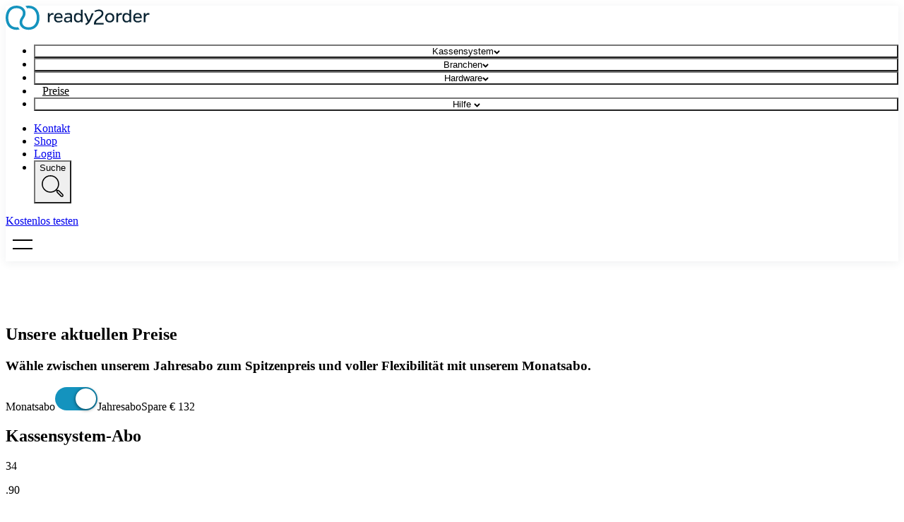

--- FILE ---
content_type: text/html
request_url: https://ready2order.com/ch/preise/
body_size: 23107
content:
<!DOCTYPE html><html lang="de-CH"><head><meta charSet="utf-8"/><meta http-equiv="x-ua-compatible" content="ie=edge"/><meta name="viewport" content="width=device-width, initial-scale=1"/><script>(function gtmSetCustomLocation(){window.dataLayer=window.dataLayer||[];window.dataLayer.push({originalLocation:window.location.protocol+'//'+window.location.hostname+window.location.pathname+window.location.search+window.location.hash});})()</script><meta name="generator" content="Gatsby 5.14.4"/><meta name="theme-color" content="#0A2433"/><meta name="description" content="Alle Kosten zu Abos und Hardware  ✓Preise ✓Kassensystem und Gastro-Paket ✓Zusatzlizenzen. ► Alle Kosten im Überblick!" data-gatsby-head="true"/><meta name="robots" content="max-snippet:-1, max-image-preview:large, max-video-preview:-1" data-gatsby-head="true"/><meta name="msapplication-TileColor" content="#0A2433" data-gatsby-head="true"/><meta name="msapplication-TileImage" content="https://ready2order.com/images/icons/ms-icon-144x144.png" data-gatsby-head="true"/><meta property="og:locale" content="de_CH" data-gatsby-head="true"/><meta property="og:type" content="website" data-gatsby-head="true"/><meta property="og:title" content="Preise für Kassen-Hardware und Abos  | ready2order" data-gatsby-head="true"/><meta property="og:description" content="Alle Kosten zu Abos und Hardware  ✓Preise ✓Kassensystem und Gastro-Paket ✓Zusatzlizenzen. ► Alle Kosten im Überblick!" data-gatsby-head="true"/><meta property="og:url" content="https://ready2order.com/ch/preise/" data-gatsby-head="true"/><meta property="og:site_name" content="ready2order GmbH" data-gatsby-head="true"/><meta property="article:publisher" content="https://www.facebook.com/ready2order/" data-gatsby-head="true"/><meta property="fb:app_id" content="165486450501706" data-gatsby-head="true"/><meta property="og:image" content="https://web-assets.ready2order.com/17144/1763377216-produktfamilie_1200x630.png?w=1200&amp;h=630&amp;fit=crop&amp;auto=compress,format&amp;fm=jpg&amp;q=18" data-gatsby-head="true"/><meta property="og:image:secure_url" content="https://web-assets.ready2order.com/17144/1763377216-produktfamilie_1200x630.png?w=1200&amp;h=630&amp;fit=crop&amp;auto=compress,format&amp;fm=jpg&amp;q=18" data-gatsby-head="true"/><meta property="og:image:width" content="1200" data-gatsby-head="true"/><meta property="og:image:height" content="630" data-gatsby-head="true"/><link data-identity="gatsby-global-css" href="https://ready2order.com/styles.45a1034983e74b5a8048.css" rel="stylesheet" type="text/css"/><style>.gatsby-image-wrapper{position:relative;overflow:hidden}.gatsby-image-wrapper picture.object-fit-polyfill{position:static!important}.gatsby-image-wrapper img{bottom:0;height:100%;left:0;margin:0;max-width:none;padding:0;position:absolute;right:0;top:0;width:100%;object-fit:cover}.gatsby-image-wrapper [data-main-image]{opacity:0;transform:translateZ(0);transition:opacity .25s linear;will-change:opacity}.gatsby-image-wrapper-constrained{display:inline-block;vertical-align:top}</style><noscript><style>.gatsby-image-wrapper noscript [data-main-image]{opacity:1!important}.gatsby-image-wrapper [data-placeholder-image]{opacity:0!important}</style></noscript><script type="module">const e="undefined"!=typeof HTMLImageElement&&"loading"in HTMLImageElement.prototype;e&&document.body.addEventListener("load",(function(e){const t=e.target;if(void 0===t.dataset.mainImage)return;if(void 0===t.dataset.gatsbyImageSsr)return;let a=null,n=t;for(;null===a&&n;)void 0!==n.parentNode.dataset.gatsbyImageWrapper&&(a=n.parentNode),n=n.parentNode;const o=a.querySelector("[data-placeholder-image]"),r=new Image;r.src=t.currentSrc,r.decode().catch((()=>{})).then((()=>{t.style.opacity=1,o&&(o.style.opacity=0,o.style.transition="opacity 500ms linear")}))}),!0);</script><style data-styled="" data-styled-version="6.1.18">.fHffZ{color:#000;background:initial;color:initial;}/*!sc*/
.fHffZ:hover,.fHffZ:focus,.fHffZ:active{color:initial;}/*!sc*/
data-styled.g1[id="MenuLink__StyledLink-sc-bxbnjp-0"]{content:"fHffZ,"}/*!sc*/
.fQUULw{padding:0 0.75rem;width:100%;background:transparent;z-index:99;}/*!sc*/
.fQUULw span{font-family:Open Sans,sans-serif!important;}/*!sc*/
.fQUULw:hover,.fQUULw:focus,.fQUULw:active{background:transparent;}/*!sc*/
.fQUULw:hover span,.fQUULw:focus span,.fQUULw:active span,.fQUULw:hover svg,.fQUULw:focus svg,.fQUULw:active svg{color:#1493BE!important;}/*!sc*/
.fQUULw span,.fQUULw svg{transition:all 0.2s cubic-bezier(0.4,0,0.2,1)!important;color:#000000!important;}/*!sc*/
data-styled.g3[id="SubMenu__StyledMenuButton-sc-z6sm6p-1"]{content:"fQUULw,"}/*!sc*/
.hlZEZH>a{background:initial;color:initial;padding-left:0.75rem;padding-right:0.75rem;}/*!sc*/
.hlZEZH>a:hover,.hlZEZH>a:focus,.hlZEZH>a:active{background:initial;}/*!sc*/
.hlZEZH>a :hover>a,.hlZEZH>a :focus>a{color:initial;}/*!sc*/
data-styled.g4[id="Menu__DynamicColorLi-sc-1lqt91u-0"]{content:"hlZEZH,"}/*!sc*/
.ZwPdT{box-shadow:0 2px 12px 0 rgba(36,50,66,0.075);}/*!sc*/
data-styled.g8[id="header__HeaderNavigation-sc-1kiq0tj-0"]{content:"ZwPdT,"}/*!sc*/
.earjFM{height:70px;}/*!sc*/
data-styled.g9[id="header__HeaderPushContent-sc-1kiq0tj-1"]{content:"earjFM,"}/*!sc*/
.iSXBNq{font-family:Open Sans,sans-serif!important;line-height:1.8;}/*!sc*/
.iSXBNq p{line-height:1.8;}/*!sc*/
.iSXBNq h2{margin-top:2em;}/*!sc*/
.iSXBNq h2:target,.iSXBNq h3:target,.iSXBNq h4:target,.iSXBNq h5:target,.iSXBNq h6:target{padding-top:9.5rem;margin-top:-7rem;}/*!sc*/
.iSXBNq h1,.iSXBNq h2,.iSXBNq h1 span,.iSXBNq h2 span{font-weight:initial;}/*!sc*/
.iSXBNq h3,.iSXBNq h4,.iSXBNq h5,.iSXBNq h6,.iSXBNq h3 span,.iSXBNq h4 span,.iSXBNq h5 span,.iSXBNq h6 span{font-weight:600!important;margin-bottom:1em;margin-top:2em;}/*!sc*/
.iSXBNq img{height:initial!important;width:initial!important;}/*!sc*/
.iSXBNq a{color:#1493be;pointer-events:auto;text-decoration:none;cursor:pointer;}/*!sc*/
.iSXBNq .icon-checkmark{background-image:url('/images/icons/check.svg');background-repeat:no-repeat;width:11px;height:9px;display:block;margin:15px auto;transform:scale(1.4);}/*!sc*/
.iSXBNq .icon-crossed{background-image:url('/images/icons/cross.svg');background-repeat:no-repeat;width:11px;height:9px;display:block;margin:15px auto;transform:scale(1.4);opacity:0.5;}/*!sc*/
.iSXBNq ul{list-style-type:none;padding-left:0;}/*!sc*/
.iSXBNq li{line-height:1.6;padding-bottom:8px;position:relative;padding-left:1rem;}/*!sc*/
.iSXBNq ul li:before{background-image:url('/images/icons/check.svg');background-repeat:no-repeat;width:11px;height:9px;content:'';margin-left:0em;margin-right:0.5em;}/*!sc*/
.iSXBNq li *,.iSXBNq li:before{display:inline-block;}/*!sc*/
.iSXBNq.whiteCheckMark ul li::before{background-image:none!important;mask-image:url('/images/icons/check.svg');mask-repeat:no-repeat;mask-size:11px 9px;background-color:#fff;width:11px;height:9px;}/*!sc*/
.iSXBNq ol li *,.iSXBNq ol li:before{display:revert;}/*!sc*/
.iSXBNq ul li.crossed:before{background-image:url('/images/icons/cross.svg')!important;opacity:50%;}/*!sc*/
.iSXBNq ul li.crossed{opacity:25%;}/*!sc*/
.iSXBNq ul li *{display:inline;}/*!sc*/
.iSXBNq ol{padding-left:1em;}/*!sc*/
.iSXBNq ol li{line-height:1.8;padding-bottom:1em;}/*!sc*/
.iSXBNq table{border:none!important;height:initial!important;}/*!sc*/
.iSXBNq table ul{padding-left:1rem;margin:0!important;}/*!sc*/
.iSXBNq table li{margin-left:-1em;}/*!sc*/
.iSXBNq table tr{border-radius:0.6rem;height:initial!important;}/*!sc*/
.iSXBNq table tr:nth-child(odd){background:#fff;}/*!sc*/
.iSXBNq table td{border:none;text-align:left;padding-left:1em;height:initial!important;}/*!sc*/
.iSXBNq table td p{margin:0;}/*!sc*/
@media (min-width: 48rem){.iSXBNq table td{font-size:1em;}.iSXBNq table td p{margin:0.5em 0;}}/*!sc*/
@media (max-width: 48rem){.iSXBNq table tr{display:flex!important;margin-bottom:0;}.iSXBNq table td{width:100%;width:fill-available;width:-moz-available;width:-webkit-fill-available;font-size:0.5em;}.iSXBNq table td p{margin-bottom:1.5em!important;}}/*!sc*/
data-styled.g27[id="sharedStyledComponents__StyledRichText-sc-1m43ih4-12"]{content:"iSXBNq,"}/*!sc*/
</style><script>window.dataLayer = window.dataLayer || [];window.dataLayer.push({"platform":"gatsby"}); let gtmLoaded = false; window.gtmLoader = function () { if (gtmLoaded) { return; } gtmLoaded = true;  function loader() { (function(w,d,s,l,i){w[l]=w[l]||[];w[l].push({'gtm.start': new Date().getTime(),event:'gtm.js'});var f=d.getElementsByTagName(s)[0], j=d.createElement(s),dl=l!='dataLayer'?'&l='+l:'';j.async=true;j.src= 'https://www.googletagmanager.com/gtm.js?id='+i+dl+'';f.parentNode.insertBefore(j,f); })(window,document,'script','dataLayer', 'GTM-NL3VJS'); } setTimeout(function () { "requestIdleCallback" in window ? requestIdleCallback(function () { loader(); }) : loader(); }, 1000); }; if ([].includes(window.location.pathname)) { window.gtmLoader(); } else { window.addEventListener('scroll', function () { window.gtmLoader(); }, { once: true }); window.document.addEventListener('mouseover', function () { window.gtmLoader(); }, { once: true }); window.document.addEventListener('keydown', function () { window.gtmLoader(); }, { once: true }); }</script><link rel="manifest" href="/manifest.webmanifest" crossorigin="anonymous"/><link rel="preload" as="font" href="/fonts/Figtree-Light.woff2" type="font/woff2" crossorigin="anonymous"/><link rel="preload" as="font" href="/fonts/Figtree-Regular.woff2" type="font/woff2" crossorigin="anonymous"/><link rel="preload" as="font" href="/fonts/Figtree-Medium.woff2" type="font/woff2" crossorigin="anonymous"/><link rel="preload" as="font" href="/fonts/Figtree-SemiBold.woff2" type="font/woff2" crossorigin="anonymous"/><link rel="preload" as="font" href="/fonts/Figtree-Bold.woff2" type="font/woff2" crossorigin="anonymous"/><link rel="preload" as="font" href="/fonts/Figtree-ExtraBold.woff2" type="font/woff2" crossorigin="anonymous"/><link rel="preload" as="font" href="/fonts/Figtree-Black.woff2" type="font/woff2" crossorigin="anonymous"/><link rel="preload" as="font" href="/fonts/OpenSans-Light.woff2" type="font/woff2" crossorigin="anonymous"/><link rel="preload" as="font" href="/fonts/OpenSans-Regular.woff2" type="font/woff2" crossorigin="anonymous"/><link rel="preload" as="font" href="/fonts/OpenSans-Medium.woff2" type="font/woff2" crossorigin="anonymous"/><link rel="preload" as="font" href="/fonts/OpenSans-SemiBold.woff2" type="font/woff2" crossorigin="anonymous"/><link rel="preload" as="font" href="/fonts/OpenSans-Bold.woff2" type="font/woff2" crossorigin="anonymous"/><link rel="preload" as="font" href="/fonts/OpenSans-ExtraBold.woff2" type="font/woff2" crossorigin="anonymous"/><title data-gatsby-head="true">Preise für Kassen-Hardware und Abos  | ready2order</title><link rel="canonical" href="https://ready2order.com/ch/preise/" data-gatsby-head="true"/><link rel="alternate" href="https://ready2order.com/at/preise/" hrefLang="de-AT" data-gatsby-head="true"/><link rel="alternate" href="https://ready2order.com/ch/preise/" hrefLang="de-CH" data-gatsby-head="true"/><link rel="alternate" href="https://ready2order.com/de/preise/" hrefLang="de-DE" data-gatsby-head="true"/><link rel="alternate" href="https://ready2order.com/en/pricing/" hrefLang="en" data-gatsby-head="true"/><link rel="alternate" href="https://ready2order.com/en/pricing/" hrefLang="x-default" data-gatsby-head="true"/></head><body><noscript><iframe src="https://www.googletagmanager.com/ns.html?id=GTM-NL3VJS" height="0" width="0" style="display: none; visibility: hidden" aria-hidden="true"></iframe></noscript><noscript id="gatsby-noscript">This app works best with JavaScript enabled.</noscript><div id="___gatsby"><div style="outline:none" tabindex="-1" id="gatsby-focus-wrapper"><div class="overflow-x-hidden"><header data-testid="navigation-header" class="z-10 fixed w-full top-0"><div class="header__HeaderNavigation-sc-1kiq0tj-0 ZwPdT bg-white"><div class="relative"><div class="container max-w-xl lg:mx-auto px-[0.75rem] lg:max-xl:px-[4rem] xl:max-[1450px]:px-[2.5rem] min-[1450px]:px-0"><div class="flex h-[70px] items-center justify-between"><nav class="h-full flex"><a class="h-full flex items-center" data-testid="navbar-logo" href="/ch/"><div class="w-auto h-[35px]"><svg width="204px" height="35px" viewBox="0 0 204 35"><title>ready2order Kassensystem</title><desc>Kassensystem</desc><g stroke="none" stroke-width="1" fill="none" fill-rule="evenodd"><path d="M-2.41379348e-06,17.1056042 C-2.41379348e-06,27.5400323 5.98696471,34.2112246 15.2924221,34.2112246 C17.0371952,34.2112246 18.6109122,33.9717457 19.9793623,33.5954216 C18.9872364,32.6717183 18.1661665,31.5769601 17.5161527,30.4479876 C16.8319282,30.550621 16.0450692,30.6532545 15.2924219,30.6532545 C6.77382312,30.6532545 3.7632344,23.6057405 3.7632344,17.1056043 C3.7632344,10.6054682 6.77382336,3.55795252 15.2924222,3.55795252 C21.9636144,3.55795252 24.392612,7.56066802 24.392612,10.2975663 C24.392612,12.8634093 23.8452329,13.9581698 22.3741482,16.1476887 C20.7320085,18.5082648 19.7398837,20.3214607 19.7398837,23.9136404 C19.7398837,29.0453264 24.1189213,34.2112246 32.6033106,34.2112246 C41.9087673,34.2112246 47.8957327,27.5400321 47.8957327,17.1056039 C47.8957327,6.67117584 41.9087673,-1.65344828e-05 32.6033106,-1.65344828e-05 C30.8585374,-1.65344828e-05 29.2848192,0.239462276 27.9163703,0.615786017 C28.9084951,1.53948948 29.7295649,2.63424929 30.3795799,3.76322003 C31.0638044,3.66058628 31.8506623,3.55795252 32.6033107,3.55795252 C41.1219072,3.55795252 44.1325005,10.6054678 44.1325005,17.1056038 C44.1325005,23.6057399 41.1219072,30.6532541 32.6033107,30.6532541 C25.9321184,30.6532541 23.5031208,26.6505406 23.5031208,23.9136403 C23.5031208,21.3477973 24.0504999,20.2530368 25.5215824,18.0635179 C27.1295125,15.7029429 28.1558492,13.8897471 28.1558492,10.2975662 C28.1558492,5.16588076 23.7768092,-1.65344828e-05 15.2924223,-1.65344828e-05 C5.98696483,-1.65344828e-05 -2.41379348e-06,6.6711756 -2.41379348e-06,17.1056042 Z" fill="#1493BE" fill-rule="nonzero"></path><path d="M62.3435382,13.1474938 C63.0311236,11.5263722 64.4870798,10.3989502 66.2195073,10.3989502 C66.6862783,10.3989502 67.1261162,10.3989502 67.8675585,10.4815311 L67.7023966,12.9284726 C67.0435353,12.872819 66.6036928,12.872819 66.1351309,12.872819 C64.3775703,12.872819 63.0023996,14.0541014 62.3435382,16.1150621 L62.3435382,23.590529 L59.8696682,23.590529 L59.8696682,10.6197657 L62.3435382,10.6197657 L62.3435382,13.1474938 Z" fill="#0A2433" fill-rule="nonzero"></path><path d="M80.4564706,21.8595376 C78.670186,23.2885653 77.0759918,23.8379172 74.7403552,23.8379172 C71.1947191,23.8379172 68.5556825,21.8595376 68.5556825,17.2151964 C68.5556825,12.4326207 71.2503715,10.3716601 74.8498693,10.3716601 C78.4493716,10.3716601 80.5390561,12.6247145 80.6216325,16.6658479 C80.6216325,17.0231036 80.6216325,17.2977784 80.5390561,17.7914757 L70.9200431,17.7914757 C71.1408575,20.7321143 72.7063277,21.8595376 74.8498693,21.8595376 C76.582297,21.8595376 77.9000197,21.4196997 79.5498618,20.2653457 L80.4564706,21.8595376 Z M78.4224385,15.8687509 C78.2303435,13.5869736 76.9664823,12.3787626 74.8498693,12.3787626 C72.8984181,12.3787626 71.3329526,13.3679524 70.9756956,15.8687509 L78.4224385,15.8687509 Z" fill="#0A2433" fill-rule="nonzero"></path><path d="M83.9764352,11.2515178 C86.4772336,10.5926577 87.8524044,10.3718409 89.2527127,10.3718409 C92.8809344,10.3718409 94.0352908,11.9929612 94.0352908,15.8132769 L94.0352908,23.5903494 L91.5614162,23.5903494 L91.5614162,21.9692291 C90.4070598,22.9045596 89.0875508,23.8380969 87.0822381,23.8380969 C84.1685302,23.8380969 82.68385,22.7106713 82.68385,19.9082684 C82.68385,17.1597236 84.4701346,15.7594187 88.0983563,15.7594187 C89.6099696,15.7594187 90.3532119,15.7594187 91.5614161,15.7863483 C91.5614161,13.2586202 91.0389972,12.5710348 88.8398031,12.5710348 C87.7141754,12.5710348 86.2851477,12.7900583 84.3893445,13.2586202 L83.9764352,11.2515178 Z M88.4017563,17.5439089 C86.0930529,17.5439089 84.9656296,17.9837491 84.9656296,19.6605232 C84.9656296,21.2008558 85.9278909,21.9961574 87.7967518,21.9961574 C89.1970601,21.9961574 90.5722308,21.1164794 91.5614161,20.0177802 L91.5614161,17.5439089 L88.4017563,17.5439089 L88.4017563,17.5439089 Z" fill="#0A2433" fill-rule="nonzero"></path><path d="M106.624382,21.8871843 C105.38744,23.0415384 104.288746,23.8386331 102.089552,23.8386331 C99.2871488,23.8386331 96.6481123,21.9410436 96.6481123,17.0507516 C96.6481123,12.2143167 98.7377969,10.3723783 101.787947,10.3723783 C103.656808,10.3723783 105.360517,11.1138206 106.624382,12.2951032 L106.624382,5.64545571 L109.098248,5.64545571 L109.098248,23.5908874 L106.624382,23.5908874 L106.624382,21.8871843 L106.624382,21.8871843 Z M106.624382,14.6594626 C105.470026,13.2860874 104.150508,12.4602674 102.585047,12.4602674 C100.522286,12.4602674 99.0950537,13.6433443 99.0950537,17.0507516 C99.0950537,20.4850851 100.852619,21.7776749 102.804065,21.7776749 C104.536493,21.7776749 105.579535,20.7328326 106.624382,19.5784786 L106.624382,14.6594626 Z" fill="#0A2433" fill-rule="nonzero"></path><path d="M124.655088,10.6472328 C123.116542,14.4675496 121.631862,18.2052829 119.98202,21.418802 C118.443473,24.3881647 116.547688,26.5586347 113.689633,27.6860603 L112.809948,25.5694472 C114.129466,24.9375144 115.201237,24.249929 116.190432,23.0955749 L110.969807,10.6472328 L113.551395,10.6472328 L116.931869,18.6720504 C117.235269,19.3865654 117.483017,20.0723553 117.728969,20.7042881 C119.186716,17.819302 120.312344,14.7691528 121.933466,10.6472328 L124.655088,10.6472328 Z" fill="#0A2433" fill-rule="nonzero"></path><path d="M153.859679,17.1875498 C153.859679,21.1730296 151.249371,23.8389946 147.319545,23.8389946 C143.416643,23.8389946 140.833268,21.1730296 140.833268,17.1875498 C140.833268,13.0925595 143.445371,10.3727375 147.346469,10.3727375 C151.249371,10.3727375 153.859679,13.0925595 153.859679,17.1875498 M151.441466,17.1875498 C151.441466,14.3564229 149.79341,12.4875562 147.346469,12.4875562 C144.901323,12.4875562 143.251481,14.356423 143.251481,17.1875498 C143.251481,19.9091661 144.872604,21.7223815 147.319545,21.7223815 C149.79341,21.7223815 151.441466,19.9091661 151.441466,17.1875498" fill="#0A2433" fill-rule="nonzero"></path><path d="M159.139004,13.1474938 C159.826594,11.5263722 161.282546,10.3989502 163.014974,10.3989502 C163.48174,10.3989502 163.921582,10.3989502 164.663039,10.4815311 L164.497867,12.9284726 C163.839006,12.872819 163.399164,12.872819 162.930611,12.872819 C161.173046,12.872819 159.797866,14.0541014 159.139004,16.1150621 L159.139004,23.590529 L156.665139,23.590529 L156.665139,10.6197657 L159.139004,10.6197657 L159.139004,13.1474938 Z" fill="#0A2433" fill-rule="nonzero"></path><path d="M175.328132,21.8871843 C174.0912,23.0415384 172.992496,23.8386331 170.793302,23.8386331 C167.990899,23.8386331 165.351862,21.9410436 165.351862,17.0507516 C165.351862,12.2143167 167.441556,10.3723783 170.491707,10.3723783 C172.360558,10.3723783 174.064257,11.1138206 175.328132,12.2951032 L175.328132,5.64545571 L177.801998,5.64545571 L177.801998,23.5908874 L175.328132,23.5908874 L175.328132,21.8871843 Z M175.328132,14.6594626 C174.173776,13.2860874 172.854267,12.4602674 171.288797,12.4602674 C169.226045,12.4602674 167.798804,13.6433443 167.798804,17.0507516 C167.798804,20.4850851 169.556369,21.7776749 171.507816,21.7776749 C173.240243,21.7776749 174.283295,20.7328326 175.328132,19.5784786 L175.328132,14.6594626 Z" fill="#0A2433" fill-rule="nonzero"></path><path d="M192.562282,21.8595376 C190.775988,23.2885653 189.181808,23.8379172 186.846171,23.8379172 C183.300544,23.8379172 180.661508,21.8595376 180.661508,17.2151964 C180.661508,12.4326207 183.356179,10.3716601 186.95569,10.3716601 C190.555183,10.3716601 192.644858,12.6247145 192.727453,16.6658479 C192.727453,17.0231036 192.727453,17.2977784 192.644858,17.7914757 L183.025855,17.7914757 C183.24666,20.7321143 184.81213,21.8595376 186.95569,21.8595376 C188.686313,21.8595376 190.00584,21.4196997 191.655692,20.2653457 L192.562282,21.8595376 Z M190.528259,15.8687509 C190.336164,13.5869736 189.072289,12.3787626 186.95569,12.3787626 C185.004244,12.3787626 183.438773,13.3679524 183.081507,15.8687509 L190.528259,15.8687509 Z" fill="#0A2433" fill-rule="nonzero"></path><path d="M198.033518,13.1474938 C198.721108,11.5263722 200.17706,10.3989502 201.907701,10.3989502 C202.376254,10.3989502 202.816096,10.3989502 203.557534,10.4815311 L203.392363,12.9284726 C202.73352,12.872819 202.293659,12.872819 201.825106,12.872819 C200.067541,12.872819 198.69238,14.0541014 198.033518,16.1150621 L198.033518,23.590529 L195.559634,23.590529 L195.559634,10.6197657 L198.033518,10.6197657 L198.033518,13.1474938 L198.033518,13.1474938 Z" fill="#0A2433" fill-rule="nonzero"></path><path d="M138.770332,26.7625779 L138.770332,24.6244207 L127.878485,24.6244207 L127.883862,24.3299984 C127.912591,21.8651038 130.17462,20.306818 132.5695,18.6551769 C135.037988,16.9532677 138.416667,14.6230189 138.416667,11.0289067 C138.416667,9.36649531 137.811662,7.96978036 136.666293,6.98956831 C135.562202,6.04167067 134.03802,5.54079195 132.257122,5.54079195 C129.921495,5.54079195 127.955675,6.25171533 125.550031,7.40427378 L126.80851,9.11695219 C128.727637,8.18341722 129.765301,7.65561059 131.831644,7.65561059 C133.899791,7.65561059 135.998444,8.64479929 135.998444,10.9858196 C135.998444,13.3268398 133.303765,15.2441798 131.127913,16.7845136 C128.271644,18.8041826 125.031203,21.0949375 125.031203,25.3461167 C125.031203,25.7518439 125.0689,26.2042505 125.147895,26.7625779 L138.770332,26.7625779 Z" fill="#0A2433" fill-rule="nonzero"></path></g></svg></div></a><ul class="hidden m-0 font-body xl:inline-block"><li class="Menu__DynamicColorLi-sc-1lqt91u-0 hlZEZH ml-1 h-full inline-block"><button aria-haspopup="true" aria-controls="menu--:R9ip95:" class="SubMenu__StyledMenuButton-sc-z6sm6p-1 fQUULw font-body text-base tracking-tight relative h-full flex items-center transition-all ease-in-out duration-300 cursor-pointer border-none outline-hidden" action_text_color="#1493BE" is_expanded="false" data-testid="Kassensystem" id="menu-button--menu--:R9ip95:" type="button" data-reach-menu-button=""><span class="font-body mr-[2px]">Kassensystem</span><svg width="9px" height="6px" viewBox="0 0 9 6" class="transition-all duration-200 ease-in-out transform"><polyline transform="translate(4.500000, 3.000000) rotate(-90.000000) translate(-4.500000, -3.000000) translate(3.000000, -0.000000)" stroke="currentColor" stroke-width="2" stroke-linecap="round" stroke-linejoin="round" fill="none" points="3 6 0 3 3 0"></polyline></svg></button></li><li class="Menu__DynamicColorLi-sc-1lqt91u-0 hlZEZH ml-1 h-full inline-block"><button aria-haspopup="true" aria-controls="menu--:Raip95:" class="SubMenu__StyledMenuButton-sc-z6sm6p-1 fQUULw font-body text-base tracking-tight relative h-full flex items-center transition-all ease-in-out duration-300 cursor-pointer border-none outline-hidden" action_text_color="#1493BE" is_expanded="false" data-testid="Branchen" id="menu-button--menu--:Raip95:" type="button" data-reach-menu-button=""><span class="font-body mr-[2px]">Branchen</span><svg width="9px" height="6px" viewBox="0 0 9 6" class="transition-all duration-200 ease-in-out transform"><polyline transform="translate(4.500000, 3.000000) rotate(-90.000000) translate(-4.500000, -3.000000) translate(3.000000, -0.000000)" stroke="currentColor" stroke-width="2" stroke-linecap="round" stroke-linejoin="round" fill="none" points="3 6 0 3 3 0"></polyline></svg></button></li><li class="Menu__DynamicColorLi-sc-1lqt91u-0 hlZEZH ml-1 h-full inline-block"><button aria-haspopup="true" aria-controls="menu--:Rbip95:" class="SubMenu__StyledMenuButton-sc-z6sm6p-1 fQUULw font-body text-base tracking-tight relative h-full flex items-center transition-all ease-in-out duration-300 cursor-pointer border-none outline-hidden" action_text_color="#1493BE" is_expanded="false" data-testid="Hardware" id="menu-button--menu--:Rbip95:" type="button" data-reach-menu-button=""><span class="font-body mr-[2px]">Hardware</span><svg width="9px" height="6px" viewBox="0 0 9 6" class="transition-all duration-200 ease-in-out transform"><polyline transform="translate(4.500000, 3.000000) rotate(-90.000000) translate(-4.500000, -3.000000) translate(3.000000, -0.000000)" stroke="currentColor" stroke-width="2" stroke-linecap="round" stroke-linejoin="round" fill="none" points="3 6 0 3 3 0"></polyline></svg></button></li><li class="Menu__DynamicColorLi-sc-1lqt91u-0 hlZEZH ml-1 h-full inline-block"><a aria-current="page" class="font-body text-base tracking-tight relative h-full flex items-center transition-all ease-in-out duration-300 cursor-pointer border-none outline-hidden text-black hover:text-primary focus:text-primary" href="/ch/preise/">Preise</a></li><li class="Menu__DynamicColorLi-sc-1lqt91u-0 hlZEZH ml-1 h-full inline-block"><button aria-haspopup="true" aria-controls="menu--:Rdip95:" class="SubMenu__StyledMenuButton-sc-z6sm6p-1 fQUULw font-body text-base tracking-tight relative h-full flex items-center transition-all ease-in-out duration-300 cursor-pointer border-none outline-hidden" action_text_color="#1493BE" is_expanded="false" data-testid="Hilfe " id="menu-button--menu--:Rdip95:" type="button" data-reach-menu-button=""><span class="font-body mr-[2px]">Hilfe </span><svg width="9px" height="6px" viewBox="0 0 9 6" class="transition-all duration-200 ease-in-out transform"><polyline transform="translate(4.500000, 3.000000) rotate(-90.000000) translate(-4.500000, -3.000000) translate(3.000000, -0.000000)" stroke="currentColor" stroke-width="2" stroke-linecap="round" stroke-linejoin="round" fill="none" points="3 6 0 3 3 0"></polyline></svg></button></li></ul></nav><nav class="h-full flex items-center"><ul class="hidden md:inline-block m-0 font-body"><li class="pr-5 h-full inline-block"><a class="font-body text-base tracking-tight relative h-full flex items-center transition-all ease-in-out duration-300 cursor-pointer border-none outline-hidden text-black hover:text-primary focus:text-primary" data-testid="nav-kontakt" href="/ch/kontakt/">Kontakt</a></li><li class="pr-5 h-full inline-block"><a href="https://checkout.ready2order.com/shop/ch" class="font-body text-base tracking-tight relative h-full flex items-center transition-all ease-in-out duration-300 cursor-pointer border-none outline-hidden text-black hover:text-primary focus:text-primary" rel="noopener noreferrer" target="_blank" data-testid="nav-shop">Shop</a></li><li class="pr-5 h-full inline-block"><a class="font-body text-base tracking-tight relative h-full flex items-center transition-all ease-in-out duration-300 cursor-pointer border-none outline-hidden text-black hover:text-primary focus:text-primary" data-testid="nav-login" href="/ch/login/">Login</a></li><li class="pr-5 h-full inline-block"><button class="bg-transparent border-none cursor-pointer hover:text-primary focus:text-primary flex items-center justify-center">Suche<span class="inline-block leading-0"><svg xmlns="http://www.w3.org/2000/svg" fill="none" stroke="currentColor" stroke-linecap="round" stroke-linejoin="round" viewBox="0 0 24 24" class="ml-1 w-4 h-4"><circle cx="10" cy="10" r="7.5"></circle><rect width="2" height="7" x="17.73" y="15.23" rx="1" transform="rotate(-45 18.73 18.732)"></rect><path d="m16.26 16.26-.96-.96"></path></svg></span></button></li></ul><div class="hidden sm:inline-block items-center" id="hmbm_account"><a class="font-display text-center inline-block no-transparent font-medium bg-primary text-white m-0 py-2 px-4 cursor-pointer rounded-full disabled:opacity-50 disabled:cursor-not-allowed" data-testid="nav-signup" href="/ch/signup/start/">Kostenlos testen</a></div><div class="xl:hidden"><div><div class="bm-overlay" style="position:fixed;z-index:1000;width:100%;height:100%;background:rgba(0, 0, 0, 0.3);opacity:0;-moz-transform:translate3d(100%, 0, 0);-ms-transform:translate3d(100%, 0, 0);-o-transform:translate3d(100%, 0, 0);-webkit-transform:translate3d(100%, 0, 0);transform:translate3d(100%, 0, 0);transition:opacity 0.3s, transform 0s 0.3s"></div><div><div class="bm-burger-button" style="z-index:1000"><button type="button" id="react-burger-menu-btn" style="position:absolute;left:0;top:0;z-index:1;width:100%;height:100%;margin:0;padding:0;border:none;font-size:0;background:transparent;cursor:pointer">Open Menu</button><span><span class="bm-burger-bars" style="position:absolute;height:20%;left:0;right:0;top:0%;opacity:1"></span><span class="bm-burger-bars" style="position:absolute;height:20%;left:0;right:0;top:40%;opacity:1"></span><span class="bm-burger-bars" style="position:absolute;height:20%;left:0;right:0;top:80%;opacity:1"></span></span></div></div><div id="burger-menu" class="bm-menu-wrap bg-white max-w-md w-full" style="position:fixed;right:0;z-index:1100;width:300px;height:100%;-moz-transform:translate3d(100%, 0, 0);-ms-transform:translate3d(100%, 0, 0);-o-transform:translate3d(100%, 0, 0);-webkit-transform:translate3d(100%, 0, 0);transform:translate3d(100%, 0, 0);transition:all 0.5s" aria-hidden="true"><div class="bm-menu" style="height:100%;box-sizing:border-box;overflow:auto"><nav class="bm-item-list" style="height:100%"><div class="bm-item absolute h-20 w-full bg-white z-10" style="display:block" tabindex="-1"><div class="absolute left-10 top-5"><a class="MenuLink__StyledLink-sc-bxbnjp-0 fHffZ w-auto h-35px mb-3 text-primary" data-testid="navbar-logo-mobile" href="/ch/"><svg width="48px" height="35px" viewBox="0 0 48 35"><title>ready2order Kassensystem</title><desc>Kassensystem</desc><path d="M-2.41379348e-06,17.1056042 C-2.41379348e-06,27.5400323 5.98696471,34.2112246 15.2924221,34.2112246 C17.0371952,34.2112246 18.6109122,33.9717457 19.9793623,33.5954216 C18.9872364,32.6717183 18.1661665,31.5769601 17.5161527,30.4479876 C16.8319282,30.550621 16.0450692,30.6532545 15.2924219,30.6532545 C6.77382312,30.6532545 3.7632344,23.6057405 3.7632344,17.1056043 C3.7632344,10.6054682 6.77382336,3.55795252 15.2924222,3.55795252 C21.9636144,3.55795252 24.392612,7.56066802 24.392612,10.2975663 C24.392612,12.8634093 23.8452329,13.9581698 22.3741482,16.1476887 C20.7320085,18.5082648 19.7398837,20.3214607 19.7398837,23.9136404 C19.7398837,29.0453264 24.1189213,34.2112246 32.6033106,34.2112246 C41.9087673,34.2112246 47.8957327,27.5400321 47.8957327,17.1056039 C47.8957327,6.67117584 41.9087673,-1.65344828e-05 32.6033106,-1.65344828e-05 C30.8585374,-1.65344828e-05 29.2848192,0.239462276 27.9163703,0.615786017 C28.9084951,1.53948948 29.7295649,2.63424929 30.3795799,3.76322003 C31.0638044,3.66058628 31.8506623,3.55795252 32.6033107,3.55795252 C41.1219072,3.55795252 44.1325005,10.6054678 44.1325005,17.1056038 C44.1325005,23.6057399 41.1219072,30.6532541 32.6033107,30.6532541 C25.9321184,30.6532541 23.5031208,26.6505406 23.5031208,23.9136403 C23.5031208,21.3477973 24.0504999,20.2530368 25.5215824,18.0635179 C27.1295125,15.7029429 28.1558492,13.8897471 28.1558492,10.2975662 C28.1558492,5.16588076 23.7768092,-1.65344828e-05 15.2924223,-1.65344828e-05 C5.98696483,-1.65344828e-05 -2.41379348e-06,6.6711756 -2.41379348e-06,17.1056042 Z" fill="currentColor"></path></svg></a></div><button class="absolute p-0 border-none bg-transparent w-10 h-10 top-5 right-4 z-10 cursor-pointer"><span class="absolute h-0.5 w-7 bg-black top-5 right-2 rotate-45"></span><span class="absolute h-0.5 w-7 bg-black top-5 right-2 -rotate-45"></span></button></div><div class="bm-item absolute w-full px-7 pb-4 mt-20 mb-36 overflow-scroll bottom-0 top-0" style="display:block" tabindex="-1"><div class="ml-[12px] mb-5"><div class="flex items-center gap-2 text-neutral-700 border-b-2 border-solid border-x-0 border-t-0 border-neutral-400 pb-1"><label for="search" class="sr-only">Durchsuche ready2order.com</label><input id="search" type="text" placeholder="Durchsuche ready2order.com" class="p-0 bg-transparent w-full shadow-none border-0 rounded-none text-neutral-700 placeholder:text-neutral-700 h-full"/><button disabled="" class="bg-transparent border-none leading-none pt-1 text-black hover:text-primary disabled:hover:text-inherit cursor-pointer disabled:cursor-not-allowed" role="search"><span class="inline-block leading-0"><svg xmlns="http://www.w3.org/2000/svg" fill="none" stroke="currentColor" stroke-linecap="round" stroke-linejoin="round" viewBox="0 0 24 24" class="ml-1 w-4 h-4"><circle cx="10" cy="10" r="7.5"></circle><rect width="2" height="7" x="17.73" y="15.23" rx="1" transform="rotate(-45 18.73 18.732)"></rect><path d="m16.26 16.26-.96-.96"></path></svg></span></button></div></div><div class="mb-4"><div data-accordion-component="Accordion" class="accordion"><div data-accordion-component="AccordionItem" class="accordion__item"><div data-accordion-component="AccordionItemHeading" style="background:initial;color:initial" class="p-3" role="heading" aria-level="3"><div class="focus:outline-hidden cursor-pointer flex items-center py-0" data-testid="Kassensystem-mobile" id="accordion__heading-Kassensystem" aria-disabled="false" aria-expanded="false" aria-controls="accordion__panel-Kassensystem" role="button" tabindex="0" data-accordion-component="AccordionItemButton"><p class="m-0 text-md font-body mr-3">Kassensystem</p><svg width="14px" height="24px" viewBox="0 0 9 6" class="transition-all duration-200 ease-in-out transform text-primary hover:text-primary focus:text-primary"><polyline transform="translate(4.500000, 3.000000) rotate(-90.000000) translate(-4.500000, -3.000000) translate(3.000000, -0.000000)" stroke="currentColor" stroke-width="2" stroke-linecap="round" stroke-linejoin="round" fill="none" points="3 6 0 3 3 0"></polyline></svg></div></div><div data-accordion-component="AccordionItemPanel" class="pb-4" data-testid="Kassensystem-submenu-mobile" aria-hidden="true" aria-labelledby="accordion__heading-Kassensystem" id="accordion__panel-Kassensystem" hidden=""><ul><li class="pt-2"><a class="MenuLink__StyledLink-sc-bxbnjp-0 fHffZ w-full block p-3 font-body text-base font-semibold transition-all ease-in-out duration-300 cursor-pointer" data-tracking-id="header-submenu-item" href="/ch/kassensoftware/">Kassensoftware</a></li><li class="pt-2"><a class="MenuLink__StyledLink-sc-bxbnjp-0 fHffZ w-full block p-3 font-body text-base font-semibold transition-all ease-in-out duration-300 cursor-pointer" data-tracking-id="header-submenu-item" href="/ch/funktionen/">Basis-Funktionen</a></li><li class="pt-2"><a class="MenuLink__StyledLink-sc-bxbnjp-0 fHffZ w-full block p-3 font-body text-base font-semibold transition-all ease-in-out duration-300 cursor-pointer" data-tracking-id="header-submenu-item" href="/ch/kassensystem-gastronomie/">Gastro-Funktionen</a></li><li class="pt-2"><a class="MenuLink__StyledLink-sc-bxbnjp-0 fHffZ w-full block p-3 font-body text-base font-semibold transition-all ease-in-out duration-300 cursor-pointer" data-tracking-id="header-submenu-item" href="/ch/kassenbuch/">Kassenbuch</a></li><li class="pt-2"><a class="MenuLink__StyledLink-sc-bxbnjp-0 fHffZ w-full block p-3 font-body text-base font-semibold transition-all ease-in-out duration-300 cursor-pointer" data-tracking-id="header-submenu-item" href="/ch/digitaler-kassenbon/">Digitaler Beleg</a></li><li class="pt-2"><a class="MenuLink__StyledLink-sc-bxbnjp-0 fHffZ w-full block p-3 font-body text-base font-semibold transition-all ease-in-out duration-300 cursor-pointer" data-tracking-id="header-submenu-item" href="/ch/registrierkasse-app/">Download als App</a></li><li class="pt-2"><a class="MenuLink__StyledLink-sc-bxbnjp-0 fHffZ w-full block p-3 font-body text-base font-semibold transition-all ease-in-out duration-300 cursor-pointer" data-tracking-id="header-submenu-item" href="/ch/pos-system/">POS-Kassensystem</a></li></ul></div></div></div></div><div class="mb-4"><div data-accordion-component="Accordion" class="accordion"><div data-accordion-component="AccordionItem" class="accordion__item"><div data-accordion-component="AccordionItemHeading" style="background:initial;color:initial" class="p-3" role="heading" aria-level="3"><div class="focus:outline-hidden cursor-pointer flex items-center py-0" data-testid="Branchen-mobile" id="accordion__heading-Branchen" aria-disabled="false" aria-expanded="false" aria-controls="accordion__panel-Branchen" role="button" tabindex="0" data-accordion-component="AccordionItemButton"><p class="m-0 text-md font-body mr-3">Branchen</p><svg width="14px" height="24px" viewBox="0 0 9 6" class="transition-all duration-200 ease-in-out transform text-primary hover:text-primary focus:text-primary"><polyline transform="translate(4.500000, 3.000000) rotate(-90.000000) translate(-4.500000, -3.000000) translate(3.000000, -0.000000)" stroke="currentColor" stroke-width="2" stroke-linecap="round" stroke-linejoin="round" fill="none" points="3 6 0 3 3 0"></polyline></svg></div></div><div data-accordion-component="AccordionItemPanel" class="pb-4" data-testid="Branchen-submenu-mobile" aria-hidden="true" aria-labelledby="accordion__heading-Branchen" id="accordion__panel-Branchen" hidden=""><ul><li class="pt-2"><a class="MenuLink__StyledLink-sc-bxbnjp-0 fHffZ w-full block p-3 font-body text-base font-semibold transition-all ease-in-out duration-300 cursor-pointer" data-tracking-id="header-submenu-item" href="/ch/kassensystem-gastronomie/">Gastronomie</a></li><li class="pt-2"><a class="MenuLink__StyledLink-sc-bxbnjp-0 fHffZ w-full block p-3 font-body text-base font-semibold transition-all ease-in-out duration-300 cursor-pointer" data-tracking-id="header-submenu-item" href="/ch/kassensystem-detailhandel/">Detailhandel</a></li><li class="pt-2"><a class="MenuLink__StyledLink-sc-bxbnjp-0 fHffZ w-full block p-3 font-body text-base font-semibold transition-all ease-in-out duration-300 cursor-pointer" data-tracking-id="header-submenu-item" href="/ch/kassensystem-dienstleistung/">Dienstleistungen</a></li><li class="pt-2"><a class="MenuLink__StyledLink-sc-bxbnjp-0 fHffZ w-full block p-3 font-body text-base font-semibold transition-all ease-in-out duration-300 cursor-pointer" data-tracking-id="header-submenu-item" href="/ch/erfahrungen/">Erfahrungen</a></li></ul></div></div></div></div><div class="mb-4"><div data-accordion-component="Accordion" class="accordion"><div data-accordion-component="AccordionItem" class="accordion__item"><div data-accordion-component="AccordionItemHeading" style="background:initial;color:initial" class="p-3" role="heading" aria-level="3"><div class="focus:outline-hidden cursor-pointer flex items-center py-0" data-testid="Hardware-mobile" id="accordion__heading-Hardware" aria-disabled="false" aria-expanded="false" aria-controls="accordion__panel-Hardware" role="button" tabindex="0" data-accordion-component="AccordionItemButton"><p class="m-0 text-md font-body mr-3">Hardware</p><svg width="14px" height="24px" viewBox="0 0 9 6" class="transition-all duration-200 ease-in-out transform text-primary hover:text-primary focus:text-primary"><polyline transform="translate(4.500000, 3.000000) rotate(-90.000000) translate(-4.500000, -3.000000) translate(3.000000, -0.000000)" stroke="currentColor" stroke-width="2" stroke-linecap="round" stroke-linejoin="round" fill="none" points="3 6 0 3 3 0"></polyline></svg></div></div><div data-accordion-component="AccordionItemPanel" class="pb-4" data-testid="Hardware-submenu-mobile" aria-hidden="true" aria-labelledby="accordion__heading-Hardware" id="accordion__panel-Hardware" hidden=""><ul><li class="pt-2"><a class="MenuLink__StyledLink-sc-bxbnjp-0 fHffZ w-full block p-3 font-body text-base font-semibold transition-all ease-in-out duration-300 cursor-pointer" data-tracking-id="header-submenu-item" href="/ch/readymax/">readyMax 2 Kassenterminal<span class="text-white bg-primary text-xxs font-semibold rounded-full py-1 px-3 ml-3">Neu</span></a></li><li class="pt-2"><a class="MenuLink__StyledLink-sc-bxbnjp-0 fHffZ w-full block p-3 font-body text-base font-semibold transition-all ease-in-out duration-300 cursor-pointer" data-tracking-id="header-submenu-item" href="/ch/ipad-kassensystem/">iPad-Kasse</a></li><li class="pt-2"><a class="MenuLink__StyledLink-sc-bxbnjp-0 fHffZ w-full block p-3 font-body text-base font-semibold transition-all ease-in-out duration-300 cursor-pointer" data-tracking-id="header-submenu-item" href="/ch/funktionen/kassenhardware/">Hardware-Übersicht</a></li><li class="pt-2"><a class="MenuLink__StyledLink-sc-bxbnjp-0 fHffZ w-full block p-3 font-body text-base font-semibold transition-all ease-in-out duration-300 cursor-pointer" data-tracking-id="header-submenu-item" href="/ch/unterstuetzte-geraete/">Unterstützte Geräte</a></li></ul></div></div></div></div><div class="mb-4"><ul class="m-0"><li><a aria-current="page" class="MenuLink__StyledLink-sc-bxbnjp-0 fHffZ w-full block p-3 font-body text-base font-semibold transition-all ease-in-out duration-300 cursor-pointer px-3" href="/ch/preise/"><p class="m-0 text-md font-body font-normal leading-6">Preise</p></a></li></ul></div><div class="mb-4"><div data-accordion-component="Accordion" class="accordion"><div data-accordion-component="AccordionItem" class="accordion__item"><div data-accordion-component="AccordionItemHeading" style="background:initial;color:initial" class="p-3" role="heading" aria-level="3"><div class="focus:outline-hidden cursor-pointer flex items-center py-0" data-testid="Hilfe -mobile" id="accordion__heading-Hilfe" aria-disabled="false" aria-expanded="false" aria-controls="accordion__panel-Hilfe" role="button" tabindex="0" data-accordion-component="AccordionItemButton"><p class="m-0 text-md font-body mr-3">Hilfe </p><svg width="14px" height="24px" viewBox="0 0 9 6" class="transition-all duration-200 ease-in-out transform text-primary hover:text-primary focus:text-primary"><polyline transform="translate(4.500000, 3.000000) rotate(-90.000000) translate(-4.500000, -3.000000) translate(3.000000, -0.000000)" stroke="currentColor" stroke-width="2" stroke-linecap="round" stroke-linejoin="round" fill="none" points="3 6 0 3 3 0"></polyline></svg></div></div><div data-accordion-component="AccordionItemPanel" class="pb-4" data-testid="Hilfe -submenu-mobile" aria-hidden="true" aria-labelledby="accordion__heading-Hilfe" id="accordion__panel-Hilfe" hidden=""><ul><li class="pt-2"><a href="https://support.ready2order.com/l/deCH/" class="MenuLink__StyledLink-sc-bxbnjp-0 fHffZ w-full block p-3 font-body text-base font-semibold transition-all ease-in-out duration-300 cursor-pointer" rel="noopener noreferrer" target="_blank" data-tracking-id="header-submenu-item">Hilfe-Center</a></li><li class="pt-2"><a class="MenuLink__StyledLink-sc-bxbnjp-0 fHffZ w-full block p-3 font-body text-base font-semibold transition-all ease-in-out duration-300 cursor-pointer" data-tracking-id="header-submenu-item" href="/ch/erste-schritte/">Erste Schritte </a></li><li class="pt-2"><a class="MenuLink__StyledLink-sc-bxbnjp-0 fHffZ w-full block p-3 font-body text-base font-semibold transition-all ease-in-out duration-300 cursor-pointer" data-tracking-id="header-submenu-item" href="/ch/blog/">Blog</a></li><li class="pt-2"><a class="MenuLink__StyledLink-sc-bxbnjp-0 fHffZ w-full block p-3 font-body text-base font-semibold transition-all ease-in-out duration-300 cursor-pointer" data-tracking-id="header-submenu-item" href="/ch/webinar/">Webinar</a></li><li class="pt-2"><a class="MenuLink__StyledLink-sc-bxbnjp-0 fHffZ w-full block p-3 font-body text-base font-semibold transition-all ease-in-out duration-300 cursor-pointer" data-tracking-id="header-submenu-item" href="/ch/downloads/">App-Download</a></li><li class="pt-2"><a class="MenuLink__StyledLink-sc-bxbnjp-0 fHffZ w-full block p-3 font-body text-base font-semibold transition-all ease-in-out duration-300 cursor-pointer" data-tracking-id="header-submenu-item" href="/ch/info-international/">ready2order International</a></li></ul></div></div></div></div><ul class="m-0 mb-4"><li><a class="MenuLink__StyledLink-sc-bxbnjp-0 fHffZ w-full block p-3 font-body text-base font-semibold transition-all ease-in-out duration-300 cursor-pointer" data-testid="nav-kontakt-mobile" href="/ch/kontakt/"><p class="m-0 text-md font-body font-normal leading-6">Kontakt</p></a></li></ul><ul class="m-0 mb-4"><li><a href="https://checkout.ready2order.com/shop/ch" class="MenuLink__StyledLink-sc-bxbnjp-0 fHffZ w-full block p-3 font-body text-base font-semibold transition-all ease-in-out duration-300 cursor-pointer" rel="noopener noreferrer" target="_blank" data-testid="nav-shop-mobile"><p class="m-0 text-md font-body font-normal leading-6">Shop</p></a></li></ul></div><div class="bm-item absolute bottom-0 sm:px-10 px-2 w-full bg-grey-bright h-36" style="display:block" tabindex="-1"><ul><li class="flex justify-center"><a class="font-display text-center inline-block no-transparent font-medium bg-primary text-white min-w-[200px] py-4 px-8 my-2 sm:my-0 mx-2 hover:shadow-xl active:shadow-xl focus:shadow-xl cursor-pointer rounded-full disabled:opacity-50 disabled:cursor-not-allowed" data-testid="signup-button-mobile" href="/ch/signup/start/">Kostenlos testen</a></li></ul><ul class="px-3 sm:px-0 flex"><li class="flex justify-center w-1/2"><a href="tel:+41800722455" class="MenuLink__StyledLink-sc-bxbnjp-0 fHffZ" rel="noopener noreferrer" target="_blank" data-testid="nav-phone-mobile"><p class="text-base items-center leading-[36px] sm:text-xl m-0 flex align-middle text-black hover:text-primary transition-all ease-in-out duration-300 cursor-pointer"><span class="inline-block leading-0"><svg xmlns="http://www.w3.org/2000/svg" fill="none" stroke="currentColor" stroke-linecap="round" stroke-linejoin="round" viewBox="0 0 30 30" class="pt-1 w-8 h-8"><path d="m20.5 16.77-3.29-2.15a1.51 1.51 0 0 0-2.06.41c-.77.92-1.68 2.44-5.14-1s-2-4.4-1-5.16a1.53 1.53 0 0 0 .41-2.06l-2.2-3.32c-.28-.41-.66-1.08-1.55-1a4.33 4.33 0 0 0-3.2 4.28c0 2.85 2.25 6.34 5.32 9.41s6.56 5.3 9.38 5.3a4.6 4.6 0 0 0 4.28-3.17c.1-.59-.54-1.25-.95-1.54"></path></svg></span><span class="inline sm:hidden">Anrufen</span><span class="hidden sm:inline text-md">+41 800 722 455<!-- --> </span></p></a></li><li class="flex justify-center w-1/2"><a class="MenuLink__StyledLink-sc-bxbnjp-0 fHffZ" data-testid="nav-login-mobile" href="/ch/login/"><p class="text-base leading-[36px] sm:text-xl m-0 text-black hover:text-primary transition-all ease-in-out duration-300 cursor-pointer">Login</p></a></li></ul></div></nav></div><div><div class="bm-cross-button" style="position:absolute;width:24px;height:24px;right:8px;top:8px"><button type="button" id="react-burger-cross-btn" style="position:absolute;left:0;top:0;z-index:1;width:100%;height:100%;margin:0;padding:0;border:none;font-size:0;background:transparent;cursor:pointer" tabindex="-1">Close Menu</button><span style="position:absolute;top:6px;right:14px"><span class="bm-cross" style="position:absolute;width:3px;height:14px;transform:rotate(45deg)"></span><span class="bm-cross" style="position:absolute;width:3px;height:14px;transform:rotate(-45deg)"></span></span></div></div></div></div></div></nav></div></div></div></div></header><div bannerHeight="0" class="header__HeaderPushContent-sc-1kiq0tj-1 earjFM"></div><!--$--><div class=""><section class="bg-grey-bright py-10 md:py-20 pb-1 md:pb-1"><div class="container lg:mx-auto max-w-[1024px] max-[376px]:px-[1rem] min-[376px]:max-sm:px-[1.5rem] sm:max-lg:px-[2rem] lg:max-xl:px-[4rem] xl:max-[1450px]:px-[2.5rem] min-[1450px]:px-0"><div id="Unsere_aktuellen_Preise" class="flex justify-center m-auto max-w-[768px]"><h1 class="hyphens-manual font-display font-normal leading-snug text-2xl sm:text-[32px] md:text-4xl lg:text-[2.625rem] text-black text-center my-2 md:my-6">Unsere aktuellen Preise </h1></div><h3 class="font-body mt-0 text-base sm:text-xl text-grey text-center">Wähle zwischen unserem Jahresabo zum Spitzenpreis und voller Flexibilität mit unserem Monatsabo.  </h3></div></section></div><!--/$--><!--$--><section class="bg-grey-bright py-10 md:py-20 pt-1 md:pt-1" data-testid="pricing-header-section"><div class="container lg:mx-auto max-w-[1024px] max-[376px]:px-[1rem] min-[376px]:max-sm:px-[1.5rem] sm:max-lg:px-[2rem] lg:max-xl:px-[4rem] xl:max-[1450px]:px-[2.5rem] min-[1450px]:px-0" data-testid="pricing-header-section-inner-container"><div class="flex justify-center mb-8 mt-8"><label class="flex items-center"><span class="sm:min-w-[200px] text-right px-0 pr-2 sm:px-3 text-sm text-grey font-body relative">Monatsabo</span><div style="position:relative;display:inline-block;text-align:left;opacity:1;direction:ltr;border-radius:16.5px;-webkit-transition:opacity 0.25s;-moz-transition:opacity 0.25s;transition:opacity 0.25s;touch-action:none;-webkit-tap-highlight-color:rgba(0, 0, 0, 0);-webkit-user-select:none;-moz-user-select:none;-ms-user-select:none;user-select:none"><div class="react-switch-bg" style="height:33px;width:60px;margin:0;position:relative;background:#1493BE;border-radius:16.5px;cursor:pointer;-webkit-transition:background 0.25s;-moz-transition:background 0.25s;transition:background 0.25s"></div><div class="react-switch-handle" style="height:29px;width:29px;background:#ffffff;display:inline-block;cursor:pointer;border-radius:50%;position:absolute;transform:translateX(29px);top:2px;outline:0;box-shadow:0px 1px 5px rgba(0, 0, 0, 0.6);border:0;-webkit-transition:background-color 0.25s, transform 0.25s, box-shadow 0.15s;-moz-transition:background-color 0.25s, transform 0.25s, box-shadow 0.15s;transition:background-color 0.25s, transform 0.25s, box-shadow 0.15s"></div><input type="checkbox" role="switch" aria-checked="true" style="border:0;clip:rect(0 0 0 0);height:1px;margin:-1px;overflow:hidden;padding:0;position:absolute;width:1px" aria-label="Select monthly or yearly payment" checked=""/></div><span class="sm:min-w-[200px] px-0 pl-2 sm:px-3 text-sm text-grey font-body relative">Jahresabo<span class="pl-2 sm:pl-3 pt-5 sm:pt-5 hidden sm:block animate-slideindown absolute font-body text-primary sm:w-[200px] top-0 left-0 pl-2 sm:pl-3 pt-5 sm:pt-5">Spare € 132</span></span></label></div><div data-testid="pricing-header" class="rounded-(--radius-default) px-4 sm:px-8 md:px-16 py-9 transition-all duration-500 hover:shadow-lg min-h-[200px] grid lg:grid-cols-2 gap-0 lg:justify-items-start justify-items-center bg-white"><div class="pt-2"><h2 class="text-2xl md:text-[32px] my-2 text-center sm:text-left">Kassensystem-Abo</h2><div class="flex flex-row"><p data-testid="price-whole-part" class="font-body md:tracking-tighter m-0 text-[122px] leading-[122px]">34</p><div class="font-body flex flex-col ml-4"><p data-testid="price-decimal-part" class="m-0 text-2xl leading-[57px] sm:text-[32px] grow">.<!-- -->90</p><p data-testid="price-label" class="m-0 font-bold leading-[36px] text-md sm:text-xl">€<!-- --> <!-- -->monatlich</p></div></div><p data-testid="price-hint-label" class="text-grey text-sm mb-0">€ 418.80 pro Jahr bei jährlicher Vorauszahlung</p><p data-testid="price-subhint-label" class="text-base">pro Kassengerät</p></div><div class="flex flex-col justify-between w-full sm:w-auto"><div class="sharedStyledComponents__StyledRichText-sc-1m43ih4-12 sharedStyledComponents__RichText-sc-1m43ih4-13 iSXBNq richText strong-link mt-0 md:mb-6 text-grey col-span-full sm:max-w-none max-w-xs w-full sm:w-auto"><ul>
<li style="font-weight: 400;" aria-level="1"><span style="font-weight: 400;">Alle Grundfunktionen&nbsp;</span></li>
<li style="font-weight: 400;" aria-level="1"><span style="font-weight: 400;">Schnelle Einrichtung</span></li>
<li style="font-weight: 400;" aria-level="1"><span style="font-weight: 400;">Kostenloser Support</span></li>
<li style="font-weight: 400;" aria-level="1"><span style="font-weight: 400;">F&uuml;r iOS, Android, Windows &amp; macOS</span></li>
<li style="font-weight: 400;" aria-level="1"><span style="font-weight: 400;">100% finanzamtkonform</span></li>
</ul></div><div class="flex flex-col items-center lg:items-baseline lg:flex-row"><a class="font-display text-center inline-block no-transparent font-medium bg-primary text-white m-0 common-hover-effect cursor-pointer rounded-full disabled:opacity-50 disabled:cursor-not-allowed lg:mr-3 mb-3 my-2 py-4 px-8 min-w-[200px]" href="/ch/beratung-vereinbaren/">Lass Dich beraten</a><a href="https://checkout.ready2order.com/shop/ch" class="font-display text-center inline-block no-transparent font-medium border bg-transparent border-primary-100 text-primary m-0 common-hover-effect hover:border-primary hover:bg-primary hover:text-white active:border-primary active:bg-primary focus:text-white focus:border-primary focus:bg-primary focus:text-white cursor-pointer rounded-full disabled:opacity-50 disabled:cursor-not-allowed my-2 py-4 px-8 min-w-[200px]" rel="noopener noreferrer" target="_blank">Jetzt kaufen</a></div></div></div><p class="text-center text-grey">Einmalige Kassen-Aktivierungsgebühr: 99 € | Mit dem Jahresabo sparst Du im Vergleich zu 12 einzelnen Monatslizenzen mind. 132 €. | Alle Preise exkl. MwSt. | Dein Jahresabo verlängert sich jeweils automatisch um ein weiteres Jahr – Du kannst es jedoch jederzeit bis einen Monat vor Ende der Laufzeit kündigen. Das Monatsabo kannst Du jederzeit kündigen.</p></div></section><!--/$--><!--$--><section class="bg-grey-bright py-10 md:py-20 pb-[0.1rem] md:pb-[0.1rem] pt-[0.1rem] md:pt-[0.1rem]"><div class="container lg:mx-auto max-w-[1024px] max-[376px]:px-[1rem] min-[376px]:max-sm:px-[1.5rem] sm:max-lg:px-[2rem] lg:max-xl:px-[4rem] xl:max-[1450px]:px-[2.5rem] min-[1450px]:px-0"><div class="sharedStyledComponents__StyledRichText-sc-1m43ih4-12 sharedStyledComponents__RichText-sc-1m43ih4-13 iSXBNq richText strong-link font-body text-base"><h4 class="-mt-5 font-body font-semibold text-base sm:text-lg uppercase text-center">+ Zusatzpakete (optional)&nbsp;</h4></div></div></section><!--/$--><!--$--><section class="bg-grey-bright py-10 md:py-20 pt-1 md:pt-1"><div class="container lg:mx-auto max-w-[1024px] max-[376px]:px-[1rem] min-[376px]:max-sm:px-[1.5rem] sm:max-lg:px-[2rem] lg:max-xl:px-[4rem] xl:max-[1450px]:px-[2.5rem] min-[1450px]:px-0"><div class="grid gap-10 relative grids-cols-1 md:grid-cols-2 xl:grid-cols-3"><div class="bg-white rounded-(--radius-default) px-4 sm:px-8 py-12 flex flex-col items-center md:block transition-shadow duration-500 hover:shadow-lg  min-h-[200px]"><h3 class="font-display text-black text-2xl text-center sm:text-left font-normal m-0 md:text-xl my-0">Gastro-Paket</h3><div class="flex flex-row md:items-center"><p class="m-0 font-body font-bold text-md sm:text-xl md:text-2xl"><span class="md:ml-1 leading-[43px]">€ 22.90 monatlich</span></p></div><p data-testid="price-hint-label" class="text-grey text-sm ">€ 274.80  pro Jahr bei jährlicher Vorauszahlung</p><div class="sharedStyledComponents__StyledRichText-sc-1m43ih4-12 sharedStyledComponents__RichText-sc-1m43ih4-13 iSXBNq richText strong-link md:ml-3 text-grey text-left sm:max-w-none max-w-xs w-full sm:w-auto"><ul>
<li style="font-weight: 400;" aria-level="1"><span style="font-weight: 400;">Tischplan und -management</span></li>
<li style="font-weight: 400;" aria-level="1"><span style="font-weight: 400;">Funkbonierung an K&uuml;che/Bar</span></li>
<li style="font-weight: 400;" aria-level="1"><span style="font-weight: 400;">Beilagen, Men&uuml;-G&auml;nge und mehr</span></li>
<li style="font-weight: 400;" aria-level="1"><span style="font-weight: 400;">Getrennte Rechnung</span></li>
<li style="font-weight: 400;" aria-level="1"><span style="font-weight: 400;">Happy Hour und Take Away</span></li>
</ul></div></div><div class="bg-white rounded-(--radius-default) px-4 sm:px-8 py-12 flex flex-col items-center md:block transition-shadow duration-500 hover:shadow-lg  min-h-[200px]"><h3 class="font-display text-black text-2xl text-center sm:text-left font-normal m-0 md:text-xl my-0">Kassenbuch</h3><div class="flex flex-row md:items-center"><p class="m-0 font-body font-bold text-md sm:text-xl md:text-2xl"><span class="md:ml-1 leading-[43px]">€ 12.90 monatlich</span></p></div><p data-testid="price-hint-label" class="text-grey text-sm ">€ 154.80  pro Jahr bei jährlicher Vorauszahlung</p><div class="sharedStyledComponents__StyledRichText-sc-1m43ih4-12 sharedStyledComponents__RichText-sc-1m43ih4-13 iSXBNq richText strong-link md:ml-3 text-grey text-left sm:max-w-none max-w-xs w-full sm:w-auto"><ul>
<li style="font-weight: 400;" aria-level="1"><span style="font-weight: 400;">100% finanzamtkonform</span></li>
<li style="font-weight: 400;" aria-level="1"><span style="font-weight: 400;">Direkt in die Kasse integriert</span></li>
<li style="font-weight: 400;" aria-level="1"><span style="font-weight: 400;">Erfasst Einnahmen und Ausgaben</span></li>
<li style="font-weight: 400;" aria-level="1"><span style="font-weight: 400;">Kassenstand jederzeit abrufbar</span></li>
<li style="font-weight: 400;" aria-level="1"><span style="font-weight: 400;">Datenexport zur Steuerberatung</span></li>
</ul></div></div><div class="bg-white rounded-(--radius-default) px-4 sm:px-8 py-12 flex flex-col items-center md:block transition-shadow duration-500 hover:shadow-lg  min-h-[200px]"><h3 class="font-display text-black text-2xl text-center sm:text-left font-normal m-0 md:text-xl my-0">Digitaler Beleg</h3><div class="flex flex-row md:items-center"><p class="m-0 font-body font-bold text-md sm:text-xl md:text-2xl"><span class="md:ml-1 leading-[43px]">€ 7.90 monatlich</span></p></div><p data-testid="price-hint-label" class="text-grey text-sm ">€ 94.80 pro Jahr bei jährlicher Vorauszahlung</p><div class="sharedStyledComponents__StyledRichText-sc-1m43ih4-12 sharedStyledComponents__RichText-sc-1m43ih4-13 iSXBNq richText strong-link md:ml-3 text-grey text-left sm:max-w-none max-w-xs w-full sm:w-auto"><ul>
<li style="font-weight: 400;" aria-level="1"><span style="font-weight: 400;">Von der Kasse direkt aufs Handy</span></li>
<li style="font-weight: 400;" aria-level="1"><span style="font-weight: 400;">Wird als QR-Code angezeigt</span></li>
<li style="font-weight: 400;" aria-level="1"><span style="font-weight: 400;">Bondruck ist optional</span></li>
<li style="font-weight: 400;" aria-level="1"><span style="font-weight: 400;">Spart Papier, Kosten und Zeit</span></li>
<li style="font-weight: 400;" aria-level="1"><span style="font-weight: 400;">Nat&uuml;rlich 100% finanzamtkonform</span></li>
</ul></div><span class="flex justify-center text-center text-sm text-grey font-body">Test-Periode endet nach 15 Tagen automatisch</span></div></div></div></section><!--/$--><!--$--><section class="bg-grey-bright py-10 md:py-20 pb-[0.1rem] md:pb-[0.1rem] pt-[0.1rem] md:pt-[0.1rem]"><div class="container lg:mx-auto max-w-[1024px] max-[376px]:px-[1rem] min-[376px]:max-sm:px-[1.5rem] sm:max-lg:px-[2rem] lg:max-xl:px-[4rem] xl:max-[1450px]:px-[2.5rem] min-[1450px]:px-0"><div class="sharedStyledComponents__StyledRichText-sc-1m43ih4-12 sharedStyledComponents__RichText-sc-1m43ih4-13 iSXBNq richText strong-link font-body text-base"><h4 class="mt-0 font-body font-semibold text-base sm:text-lg uppercase text-center">+ Unsere Servicepakete (optional)</h4></div></div></section><!--/$--><!--$--><section class="bg-grey-bright py-10 md:py-20"><div class="container lg:mx-auto max-w-[1024px] max-[376px]:px-[1rem] min-[376px]:max-sm:px-[1.5rem] sm:max-lg:px-[2rem] lg:max-xl:px-[4rem] xl:max-[1450px]:px-[2.5rem] min-[1450px]:px-0"><div class="grid gap-10 relative grids-cols-1"><div class="rounded-(--radius-default) px-4 sm:px-8 md:px-16 py-9 transition-all duration-500 hover:shadow-lg min-h-[200px] grid lg:grid-cols-2 gap-0 lg:justify-items-start justify-items-center bg-white"><div class="md:pb-0 pb-10 pt-2"><h3 class="text-2xl text-center sm:text-left md:text-left md:text-[32px] my-2">Starter-Paket</h3><div class="flex flex-row"><p data-testid="price-whole-part" class="font-body md:tracking-tighter m-0 text-[90px] leading-[90px]">0</p><div class="font-body flex flex-col ml-4"><p data-testid="price-decimal-part" class="m-0 text-2xl leading-[57px] sm:text-[32px] grow">.<!-- -->00</p><p data-testid="price-label" class="m-0 font-bold leading-[36px] text-md sm:text-xl">€<!-- --> <!-- -->(inklusive)</p></div></div></div><div class="grid grid-col-1 lg:justify-items-start justify-items-center"><div class="sharedStyledComponents__StyledRichText-sc-1m43ih4-12 sharedStyledComponents__RichText-sc-1m43ih4-13 iSXBNq richText strong-link mt-0 md:mb-6 text-grey col-span-full text-left sm:max-w-none max-w-xs w-full sm:w-auto"><ul>
<li><strong>Bereits in Deiner Bestellung enthalten</strong></li>
<li style="font-weight: 400;" aria-level="1"><span style="font-weight: 400;">Anweisungen und Tipps &uuml;ber unser Hilfe-Center</span></li>
<li style="font-weight: 400;" aria-level="1"><span style="font-weight: 400;">Umfangreiche Ressourcen</span></li>
<li style="font-weight: 400;" aria-level="1"><span style="font-weight: 400;">Kostenlosen Support</span></li>
</ul></div></div></div></div></div></section><!--/$--><!--$--><section class="bg-grey-bright py-10 md:py-20 pt-1 md:pt-1"><div class="container lg:mx-auto max-w-[1024px] max-[376px]:px-[1rem] min-[376px]:max-sm:px-[1.5rem] sm:max-lg:px-[2rem] lg:max-xl:px-[4rem] xl:max-[1450px]:px-[2.5rem] min-[1450px]:px-0"><div class="grid gap-10 relative grids-cols-1 md:grid-cols-2"><div class="bg-white rounded-(--radius-default) px-4 sm:px-8 lg:px-16 py-8 flex flex-col items-center md:block transition-all duration-500 hover:shadow-lg min-h-[200px]"><h3 class="font-display text-black text-2xl text-center sm:text-left font-normal m-0 md:text-[32px] mb-4">Online-Schulung Kompakt</h3><div class="flex flex-row"><p data-testid="price-whole-part" class="font-body md:tracking-tighter m-0 text-[90px] leading-[90px]">199</p><div class="font-body flex flex-col ml-4"><p data-testid="price-decimal-part" class="m-0 text-2xl leading-[57px] sm:text-[32px] grow">.<!-- -->00</p><p data-testid="price-label" class="m-0 font-bold leading-[36px] text-md sm:text-xl">€<!-- --> <!-- -->einmalig</p></div></div><div class="sharedStyledComponents__StyledRichText-sc-1m43ih4-12 sharedStyledComponents__RichText-sc-1m43ih4-13 iSXBNq richText strong-link  text-grey text-left sm:max-w-none max-w-xs w-full sm:w-auto"><ul>
<li>Schnelle Einschulung in Dein neues Kassensystem</li>
<li>Grundeinstellung in Verwaltungs- oberfl&auml;che und Stammdaten</li>
<li>Einf&uuml;hrung in die Kassenoberfl&auml;che</li>
<li>Dauer: ca. 60 Minuten</li>
</ul></div></div><div class="bg-white rounded-(--radius-default) px-4 sm:px-8 lg:px-16 py-8 flex flex-col items-center md:block transition-all duration-500 hover:shadow-lg min-h-[200px]"><h3 class="font-display text-black text-2xl text-center sm:text-left font-normal m-0 md:text-[32px] mb-4">Online-Einrichtung Komplett</h3><div class="flex flex-row"><p data-testid="price-whole-part" class="font-body md:tracking-tighter m-0 text-[90px] leading-[90px]">349</p><div class="font-body flex flex-col ml-4"><p data-testid="price-decimal-part" class="m-0 text-2xl leading-[57px] sm:text-[32px] grow">.<!-- -->00</p><p data-testid="price-label" class="m-0 font-bold leading-[36px] text-md sm:text-xl">€<!-- --> <!-- -->einmalig</p></div></div><div class="sharedStyledComponents__StyledRichText-sc-1m43ih4-12 sharedStyledComponents__RichText-sc-1m43ih4-13 iSXBNq richText strong-link  text-grey text-left sm:max-w-none max-w-xs w-full sm:w-auto"><ul>
<li>F&uuml;r 1 bis 2 Kassenger&auml;te oder Smartphones</li>
<li>Software-Setup und Einrichtung der Kassenoberfl&auml;che</li>
<li>Einrichtung der Drucker und Verwaltungsoberfl&auml;che</li>
<li>Dauer: ca. 90 Minuten</li>
</ul></div></div></div><div class="sharedStyledComponents__StyledRichText-sc-1m43ih4-12 sharedStyledComponents__RichText-sc-1m43ih4-13 iSXBNq richText strong-link text-center text-grey my-5 ">Alle Preise exkl. MwSt.</div></div></section><!--/$--><!--$--><div class=""><section class="py-10 md:py-20 pb-1 md:pb-1"><div class="container lg:mx-auto max-w-[1024px] max-[376px]:px-[1rem] min-[376px]:max-sm:px-[1.5rem] sm:max-lg:px-[2rem] lg:max-xl:px-[4rem] xl:max-[1450px]:px-[2.5rem] min-[1450px]:px-0"><div id="Alle_Funktionen_auf_einen_Blick" class="flex justify-center m-auto min-md:max-w-(--breakpoint-md)"><h2 class="hyphens-manual font-display font-normal leading-snug text-2xl sm:text-[32px] md:text-4xl text-black text-center my-2 md:my-6">Alle Funktionen auf einen Blick</h2></div></div></section></div><!--/$--><!--$--><section class="py-10 md:py-20 pt-1 md:pt-1"><div class="container lg:mx-auto max-w-[1024px] max-[376px]:px-[1rem] min-[376px]:max-sm:px-[1.5rem] sm:max-lg:px-[2rem] lg:max-xl:px-[4rem] xl:max-[1450px]:px-[2.5rem] min-[1450px]:px-0"><div class="sharedStyledComponents__StyledRichText-sc-1m43ih4-12 sharedStyledComponents__RichText-sc-1m43ih4-13 iSXBNq richText strong-link font-body text-base"><div id="basis" class="rounded px-4 sm:px-8 md:px-16 py-9 bg-brightgrey">
  <h3 class="m-0">Basis-Funktionen</h3>
  <div class="grid md:grid-cols-2 gap-2 lg:justify-items-start">
    <ul class="m-0">
      <li>Verkaufsabwicklung und Belegerstellung</li>
      <li>Belege und Rechnungen per E-Mail versenden</li>
      <li>Gutscheinverwaltung und Rabattfunktion</li>
      <li>Bargeldlose Bezahlung per Kartenterminal</li>
      <li>Produktverwaltung</li>
      <li>Schnelles Setup durch Produktimport</li>
      <li>Produktvariationen</li>
      <li>Trinkgeld- und Restgeldrechner</li>
      <li>Tagesabschluss auf Tastendruck</li>
      <li>Stornobuchungen</li>
      <li>Kundenmanagement</li>
      <li>Mitarbeiterverwaltung</li>
    </ul>
    <ul class="m-0">
      <li>Datenexport (RZL, BMD)</li>
      <li>Automatische Übermittlung an Steuerberater</li>
      <li>Auswertungen und Statistiken zum Umsatz</li>
      <li>Lieferanten- und Partnermanagement</li>
      <li>Lagerverwaltung mit Scanfunktion</li>
      <li>Angebot- und Lieferscheinerstellung</li>
      <li>Rechnungen in DIN A4 </li>
      <li>Schneller Benutzerwechsel mit Multi-Login</li>
      <li>Verwaltung mehrerer Unternehmen</li>
      <li>Geräte- und standortunabhängiger Einsatz</li>
      <li>Kostenloser Support</li>
    </ul>
  </div>
</div>
<div id="gastro" class="rounded px-4 sm:px-8 md:px-16 py-9 bg-brightgrey mt-6">
  <h3 class="m-0">Gastro-Funktionen</h3>
  <div class="grid md:grid-cols-2 gap-2 lg:justify-items-start">
    <ul class="m-0">
      <li>Tischübersicht</li>
      <li>Funkbonierung in die Küche/Bar</li>
      <li>Außer-Haus-Funktion</li>
      <li>Getrennte Rechnungen</li>
    </ul>
    <ul class="m-0">
      <li>Happy Hour</li>
      <li>Menü-Gangauswahl</li>
      <li>Beilagenmanagement</li>
    </ul>
  </div>
</div>
<div id="kassenbuch" class="rounded px-4 sm:px-8 md:px-16 py-9 bg-brightgrey mt-6">
  <h3 class="m-0">Kassenbuch-Funktionen</h3>
  <div class="grid md:grid-cols-2 gap-2 lg:justify-items-start">
    <ul class="m-0">
      <li>Finanzamtkonforme Kassenbuchführung</li>
      <li>Daten-Export zur Steuerberatung (RZL, BMD)</li>
      <li>Perfekt ins Kassensystem integriert</li>
      <li>Automatische Übertragung aus der Kasse</li>
      <li>Fortlaufende und automatische Nummerierung</li>
    </ul>
    <ul class="m-0">
      <li>Alle Einnahmen und Ausgaben erfassen</li>
      <li>Automatischer Verlauf aller Bar-Transaktionen</li>
      <li>Getrennte Mehrwertsteuer-Positionen</li>
      <li>Aktueller Kassenstand jederzeit</li>
      <li>Von allen Geräten abrufbereit</li>
    </ul>
  </div>
</div></div></div></section><!--/$--><!--$--><div class=""><section class="bg-grey-bright py-10 md:py-20 pb-1 md:pb-1"><div class="container lg:mx-auto max-w-[1024px] max-[376px]:px-[1rem] min-[376px]:max-sm:px-[1.5rem] sm:max-lg:px-[2rem] lg:max-xl:px-[4rem] xl:max-[1450px]:px-[2.5rem] min-[1450px]:px-0"><div id="Unsere_Hardware" class="flex justify-center m-auto min-md:max-w-(--breakpoint-md)"><h2 class="hyphens-manual font-display font-normal leading-snug text-2xl sm:text-[32px] md:text-4xl text-black text-center my-2 md:my-6">Unsere Hardware</h2></div></div></section></div><!--/$--><!--$--><section class="bg-grey-bright py-10 md:py-20 pb-[0.1rem] md:pb-[0.1rem] pt-[0.1rem] md:pt-[0.1rem]"><div class="container lg:mx-auto max-w-[1024px] max-[376px]:px-[1rem] min-[376px]:max-sm:px-[1.5rem] sm:max-lg:px-[2rem] lg:max-xl:px-[4rem] xl:max-[1450px]:px-[2.5rem] min-[1450px]:px-0"><div class="grid gap-10 relative grids-cols-1 md:grid-cols-2"><div class="bg-white rounded-(--radius-default) px-4 sm:px-8 lg:px-16 py-8 flex flex-col items-center md:block transition-all duration-500 hover:shadow-lg min-h-[200px]"><h3 class="font-display text-black text-2xl text-center sm:text-left font-normal m-0 md:text-[32px] mb-4">readyMax 2 inkl. Display</h3><div class="flex flex-row"><p data-testid="price-whole-part" class="font-body md:tracking-tighter m-0 text-[90px] leading-[90px]">1’199</p><div class="font-body flex flex-col ml-4"><p data-testid="price-decimal-part" class="m-0 text-2xl leading-[57px] sm:text-[32px] grow">.<!-- -->00</p><p data-testid="price-label" class="m-0 font-bold leading-[36px] text-md sm:text-xl">€<!-- --> <!-- -->einmalig</p></div></div><div class="sharedStyledComponents__StyledRichText-sc-1m43ih4-12 sharedStyledComponents__RichText-sc-1m43ih4-13 iSXBNq richText strong-link  text-grey text-left sm:max-w-none max-w-xs w-full sm:w-auto"><ul>
<li style="font-weight: 400;" aria-level="1"><span style="font-weight: 400;">Ideal f&uuml;r den Tresen!</span></li>
<li style="font-weight: 400;" aria-level="1"><span style="font-weight: 400;">Kassenterminal mit Drucker und abnehmbarem Kundendisplay</span></li>
<li style="font-weight: 400;" aria-level="1"><span style="font-weight: 400;">Full-HD Touchdisplay in 15,6"</span></li>
<li style="font-weight: 400;" aria-level="1"><span style="font-weight: 400;">Wartungsfreier Thermodrucker&nbsp;</span></li>
<li style="font-weight: 400;" aria-level="1"><span style="font-weight: 400;">Integrierte SIM-Karte</span></li>
</ul></div></div><div class="bg-white rounded-(--radius-default) px-4 sm:px-8 lg:px-16 py-8 flex flex-col items-center md:block transition-all duration-500 hover:shadow-lg min-h-[200px]"><h3 class="font-display text-black text-2xl text-center sm:text-left font-normal m-0 md:text-[32px] mb-4">Apple iPad</h3><div class="flex flex-row"><p data-testid="price-whole-part" class="font-body md:tracking-tighter m-0 text-[90px] leading-[90px]">379</p><div class="font-body flex flex-col ml-4"><p data-testid="price-decimal-part" class="m-0 text-2xl leading-[57px] sm:text-[32px] grow">.<!-- -->00</p><p data-testid="price-label" class="m-0 font-bold leading-[36px] text-md sm:text-xl">€<!-- --> <!-- -->einmalig</p></div></div><div class="sharedStyledComponents__StyledRichText-sc-1m43ih4-12 sharedStyledComponents__RichText-sc-1m43ih4-13 iSXBNq richText strong-link  text-grey text-left sm:max-w-none max-w-xs w-full sm:w-auto"><ul>
<li style="font-weight: 400;" aria-level="1"><span style="font-weight: 400;">Apple iPad 9. Generation mit 10,2&ldquo; Touchscreen</span></li>
<li style="font-weight: 400;" aria-level="1"><span style="font-weight: 400;">Wi-Fi, 64 GB, Space Grau</span></li>
<li style="font-weight: 400;" aria-level="1"><span style="font-weight: 400;">Druckeranbindung per Bluetooth</span></li>
</ul></div></div></div></div></section><!--/$--><!--$--><section class="bg-grey-bright py-10 md:py-20 pt-1 md:pt-1"><div class="container lg:mx-auto max-w-[1024px] max-[376px]:px-[1rem] min-[376px]:max-sm:px-[1.5rem] sm:max-lg:px-[2rem] lg:max-xl:px-[4rem] xl:max-[1450px]:px-[2.5rem] min-[1450px]:px-0"><div class="grid gap-10 relative grids-cols-1 md:grid-cols-2"><div class="bg-white rounded-(--radius-default) px-4 sm:px-8 lg:px-16 py-8 flex flex-col items-center md:block transition-all duration-500 hover:shadow-lg min-h-[200px]"><h3 class="font-display text-black text-2xl text-center sm:text-left font-normal m-0 md:text-[32px] mb-4">Epson TM-m30III Bondrucker</h3><div class="flex flex-row"><p data-testid="price-whole-part" class="font-body md:tracking-tighter m-0 text-[90px] leading-[90px]">369</p><div class="font-body flex flex-col ml-4"><p data-testid="price-decimal-part" class="m-0 text-2xl leading-[57px] sm:text-[32px] grow">.<!-- -->00</p><p data-testid="price-label" class="m-0 font-bold leading-[36px] text-md sm:text-xl">€<!-- --> <!-- -->einmalig</p></div></div><div class="sharedStyledComponents__StyledRichText-sc-1m43ih4-12 sharedStyledComponents__RichText-sc-1m43ih4-13 iSXBNq richText strong-link  text-grey text-left sm:max-w-none max-w-xs w-full sm:w-auto"><ul>
<li style="font-weight: 400;" aria-level="1"><span style="font-weight: 400;">Stabile Verbindung via Bluetooth und WLAN</span></li>
<li style="font-weight: 400;" aria-level="1"><span style="font-weight: 400;">Kleinster station&auml;rer Drucker auf dem Markt</span></li>
<li style="font-weight: 400;" aria-level="1"><span style="font-weight: 400;">Genauso funktionsf&auml;hig wie gr&ouml;&szlig;ere Modelle</span></li>
</ul></div></div><div class="bg-white rounded-(--radius-default) px-4 sm:px-8 lg:px-16 py-8 flex flex-col items-center md:block transition-all duration-500 hover:shadow-lg min-h-[200px]"><h3 class="font-display text-black text-2xl text-center sm:text-left font-normal m-0 md:text-[32px] mb-4">SumUp Solo</h3><div class="flex flex-row"><p data-testid="price-whole-part" class="font-body md:tracking-tighter m-0 text-[90px] leading-[90px]">79</p><div class="font-body flex flex-col ml-4"><p data-testid="price-decimal-part" class="m-0 text-2xl leading-[57px] sm:text-[32px] grow">.<!-- -->00</p><p data-testid="price-label" class="m-0 font-bold leading-[36px] text-md sm:text-xl">€<!-- --> <!-- -->einmalig</p></div></div><p data-testid="price-subhint-label" class="text-base">für alle Nutzer</p><div class="sharedStyledComponents__StyledRichText-sc-1m43ih4-12 sharedStyledComponents__RichText-sc-1m43ih4-13 iSXBNq richText strong-link  text-grey text-left sm:max-w-none max-w-xs w-full sm:w-auto"><ul>
<li dir="ltr" role="presentation"><span>Externes Kartenterminal</span></li>
<li dir="ltr" role="presentation"><span>1,39% Transaktionsgeb&uuml;hr</span></li>
<li dir="ltr" role="presentation"><span>Diverse Karten &amp; Mobile Payment</span></li>
<li dir="ltr" role="presentation"><span>Intelligente Trinkgeldfunktion</span></li>
<li dir="ltr" role="presentation"><span>Bluetooth-Verbindung mit nur einem Kassenger&auml;t m&ouml;glich</span></li>
</ul></div></div></div><div class="sharedStyledComponents__StyledRichText-sc-1m43ih4-12 sharedStyledComponents__RichText-sc-1m43ih4-13 iSXBNq richText strong-link text-center text-grey my-5 ">Alle Preise exkl. MwSt.</div></div></section><!--/$--><!--$--><div class=""><section class="bg-primary no-transparent py-10 md:py-20 py-16 md:py-32 pb-1 md:pb-1"><div class="container lg:mx-auto max-w-[1024px] max-[376px]:px-[1rem] min-[376px]:max-sm:px-[1.5rem] sm:max-lg:px-[2rem] lg:max-xl:px-[4rem] xl:max-[1450px]:px-[2.5rem] min-[1450px]:px-0"><div id="Jetzt_Kassensystem_testen_oder_einen_Beratungstermin_mit_unseren_Experten_vereinbaren" class="flex justify-center m-auto min-md:max-w-(--breakpoint-md)"><h2 class="hyphens-manual font-display font-normal leading-snug text-2xl sm:text-[32px] md:text-4xl text-white text-center my-2 md:my-6">Jetzt Kassensystem testen oder einen Beratungstermin mit unseren Experten vereinbaren</h2></div></div></section></div><!--/$--><!--$--><section class="bg-primary no-transparent py-10 md:py-20 py-16 md:py-32 pt-1 md:pt-1"><div class="container lg:mx-auto max-w-[1024px] max-[376px]:px-[1rem] min-[376px]:max-sm:px-[1.5rem] sm:max-lg:px-[2rem] lg:max-xl:px-[4rem] xl:max-[1450px]:px-[2.5rem] min-[1450px]:px-0"><div class="text-center sm:flex sm:justify-center"><a class="font-display text-center inline-block no-transparent font-medium bg-white min-w-[200px] py-4 px-8 my-2 sm:my-0 mx-2 hover:shadow-xl active:shadow-xl focus:shadow-xl common-hover-effect hover:bg-white hover:text-primary active:bg-white active:text-primary focus:bg-white focus:text-primary cursor-pointer rounded-full disabled:opacity-50 disabled:cursor-not-allowed" href="/ch/signup/start/">Kostenlos testen</a><a class="font-display text-center inline-block no-transparent font-medium border border-white text-white min-w-[200px] py-4 px-8 my-2 sm:my-0 mx-2 hover:shadow-xl active:shadow-xl focus:shadow-xl common-hover-effect hover:bg-white hover:text-primary active:bg-white active:text-primary focus:bg-white focus:text-primary cursor-pointer rounded-full disabled:opacity-50 disabled:cursor-not-allowed" href="/ch/beratung-vereinbaren/">Lass Dich beraten</a></div></div></section><!--/$--><footer data-testid="navigation-footer" class="bg-dark py-12"><div class="container lg:mx-auto max-[376px]:px-[1rem] min-[378px]:max-sm:px-[1.5rem] sm:max-lg:px-[2rem] lg:max-xl:px-[4rem] xl:max-[1450px]:px-[2.5rem] min-[1450px]:px-0 max-w-7xl"><a class="w-auto h-35px mb-3 transition-all duration-300 ease-in-out text-white hover:text-primary" href="/ch/"><svg width="48px" height="35px" viewBox="0 0 48 35"><title>ready2order Kassensystem</title><desc>Kassensystem</desc><path d="M-2.41379348e-06,17.1056042 C-2.41379348e-06,27.5400323 5.98696471,34.2112246 15.2924221,34.2112246 C17.0371952,34.2112246 18.6109122,33.9717457 19.9793623,33.5954216 C18.9872364,32.6717183 18.1661665,31.5769601 17.5161527,30.4479876 C16.8319282,30.550621 16.0450692,30.6532545 15.2924219,30.6532545 C6.77382312,30.6532545 3.7632344,23.6057405 3.7632344,17.1056043 C3.7632344,10.6054682 6.77382336,3.55795252 15.2924222,3.55795252 C21.9636144,3.55795252 24.392612,7.56066802 24.392612,10.2975663 C24.392612,12.8634093 23.8452329,13.9581698 22.3741482,16.1476887 C20.7320085,18.5082648 19.7398837,20.3214607 19.7398837,23.9136404 C19.7398837,29.0453264 24.1189213,34.2112246 32.6033106,34.2112246 C41.9087673,34.2112246 47.8957327,27.5400321 47.8957327,17.1056039 C47.8957327,6.67117584 41.9087673,-1.65344828e-05 32.6033106,-1.65344828e-05 C30.8585374,-1.65344828e-05 29.2848192,0.239462276 27.9163703,0.615786017 C28.9084951,1.53948948 29.7295649,2.63424929 30.3795799,3.76322003 C31.0638044,3.66058628 31.8506623,3.55795252 32.6033107,3.55795252 C41.1219072,3.55795252 44.1325005,10.6054678 44.1325005,17.1056038 C44.1325005,23.6057399 41.1219072,30.6532541 32.6033107,30.6532541 C25.9321184,30.6532541 23.5031208,26.6505406 23.5031208,23.9136403 C23.5031208,21.3477973 24.0504999,20.2530368 25.5215824,18.0635179 C27.1295125,15.7029429 28.1558492,13.8897471 28.1558492,10.2975662 C28.1558492,5.16588076 23.7768092,-1.65344828e-05 15.2924223,-1.65344828e-05 C5.98696483,-1.65344828e-05 -2.41379348e-06,6.6711756 -2.41379348e-06,17.1056042 Z" fill="currentColor"></path></svg></a><div data-testid="custom-footer" class="grid sm:grid-cols-3 xl:grid-cols-6 mt-4"><section class="col-span-1 pr-4"><p class="text-white font-body text-base font-bold py-1">Kassensystem</p><ul class="mb-10"><li><a class="text-white font-body hover:underline xl:pr-10 block py-2" href="/ch/funktionen/">Basis-Funktionen</a></li><li><a class="text-white font-body hover:underline xl:pr-10 block py-2" href="/ch/kassensystem-gastronomie/">Gastro-Funktionen</a></li><li><a class="text-white font-body hover:underline xl:pr-10 block py-2" href="/ch/sumup-ch/">Kartenzahlung</a></li><li><a class="text-white font-body hover:underline xl:pr-10 block py-2" href="/ch/digitaler-kassenbon/">Digitaler Beleg</a></li><li><a class="text-white font-body hover:underline xl:pr-10 block py-2" href="/ch/kassenbuch/">Kassenbuch</a></li><li><a href="https://checkout.ready2order.com/shop/ch" class="text-white font-body hover:underline xl:pr-10 block py-2" rel="noopener noreferrer" target="_blank">Shop</a></li><li><a aria-current="page" class="text-white font-body hover:underline xl:pr-10 block py-2" href="/ch/preise/">Preise</a></li></ul></section><section class="col-span-1 pr-4"><p class="text-white font-body text-base font-bold py-1">Branchen</p><ul class="mb-10"><li><a class="text-white font-body hover:underline xl:pr-10 block py-2" href="/ch/kassensystem-gastronomie/">Gastronomie</a></li><li><a class="text-white font-body hover:underline xl:pr-10 block py-2" href="/ch/kassensystem-detailhandel/">Einzelhandel</a></li><li><a class="text-white font-body hover:underline xl:pr-10 block py-2" href="/ch/kassensystem-dienstleistung/">Dienstleistungen</a></li><li><a class="text-white font-body hover:underline xl:pr-10 block py-2" href="/ch/erfahrungen/">Erfahrungen</a></li></ul></section><section class="col-span-1 pr-4"><p class="text-white font-body text-base font-bold py-1">Hardware</p><ul class="mb-10"><li><a class="text-white font-body hover:underline xl:pr-10 block py-2" href="/ch/funktionen/kassenhardware/">Hardware</a></li><li><a class="text-white font-body hover:underline xl:pr-10 block py-2" href="/ch/readymax/">NEU! readyMax 2</a></li><li><a class="text-white font-body hover:underline xl:pr-10 block py-2" href="/ch/ipad-kassensystem/">iPad-Kasse</a></li><li><a class="text-white font-body hover:underline xl:pr-10 block py-2" href="/ch/unterstuetzte-geraete/">Unterstützte Geräte</a></li></ul></section><section class="col-span-1 pr-4"><p class="text-white font-body text-base font-bold py-1">Hilfe &amp; Infos</p><ul class="mb-10"><li><a href="https://support.ready2order.com/l/deCH" class="text-white font-body hover:underline xl:pr-10 block py-2" rel="noopener noreferrer" target="_blank">Hilfe-Center</a></li><li><a class="text-white font-body hover:underline xl:pr-10 block py-2" href="/ch/erste-schritte/">Erste Schritte</a></li><li><a class="text-white font-body hover:underline xl:pr-10 block py-2" href="/ch/servicepakete/">Servicepakete</a></li><li><a class="text-white font-body hover:underline xl:pr-10 block py-2" href="/ch/blog/">Blog</a></li><li><a class="text-white font-body hover:underline xl:pr-10 block py-2" href="/ch/updates/">Updates</a></li><li><a class="text-white font-body hover:underline xl:pr-10 block py-2" href="/ch/newsletter/">ready2order News</a></li></ul></section><section class="col-span-1 pr-4"><p class="text-white font-body text-base font-bold py-1">Für Nutzer</p><ul class="mb-10"><li><a class="text-white font-body hover:underline xl:pr-10 block py-2" href="/ch/login/">Login</a></li><li><a class="text-white font-body hover:underline xl:pr-10 block py-2" href="/ch/kontakt/">Kontakt</a></li><li><a class="text-white font-body hover:underline xl:pr-10 block py-2" href="/ch/beratung-vor-ort/">Beratung vor Ort</a></li><li><a class="text-white font-body hover:underline xl:pr-10 block py-2" href="/ch/registrierkasse-app/">Download als App</a></li><li><a class="text-white font-body hover:underline xl:pr-10 block py-2" href="/ch/api/">API</a></li><li><a class="text-white font-body hover:underline xl:pr-10 block py-2" href="/ch/empfehlen/">ready2order empfehlen</a></li><li><a class="text-white font-body hover:underline xl:pr-10 block py-2" href="/ch/ready2order-am-puls/">ready2order am Puls</a></li></ul></section><section class="col-span-1 pr-4"><p class="text-white font-body text-base font-bold py-1">Unternehmen</p><ul class="mb-10"><li><a class="text-white font-body hover:underline xl:pr-10 block py-2" href="/ch/ueber-uns/">Über uns</a></li><li><a class="text-white font-body hover:underline xl:pr-10 block py-2" href="/ch/presse/">Presse</a></li><li><a class="text-white font-body hover:underline xl:pr-10 block py-2" href="/ch/partner-werden/">Partner werden</a></li></ul></section></div><div class="grid grid-cols-1 sm:grid-cols-3 xl:grid-cols-6 items-center pt-10 md:pt-20"><div class="my-5 md:my-0 col-span-3 sm:col-span-1"><div><button aria-label="Open" class="bg-transparent border border-white rounded-full py-2 px-6 text-white cursor-pointer">Schweiz - CH<span style="border:0;clip:rect(0 0 0 0);height:1px;margin:-1px;overflow:hidden;padding:0;position:absolute;width:1px;white-space:nowrap;word-wrap:normal">Open</span></button></div></div><div class="md:flex my-5 md:my-0"><a href="https://www.linkedin.com/company/ready2order-gmbh" class="mr-4" rel="noopener noreferrer" target="_blank" aria-label="Linkedin"><span class="inline-block leading-0"><svg xmlns="http://www.w3.org/2000/svg" fill="none" stroke="currentColor" stroke-linecap="round" stroke-linejoin="round" viewBox="0 0 448 512" class="text-white w-6 h-6"><path fill="currentColor" d="M416 32H31.9C14.3 32 0 46.5 0 64.3v383.4C0 465.5 14.3 480 31.9 480H416c17.6 0 32-14.5 32-32.3V64.3c0-17.8-14.4-32.3-32-32.3M135.4 416H69V202.2h66.5V416zm-33.2-243c-21.3 0-38.5-17.3-38.5-38.5S80.9 96 102.2 96c21.2 0 38.5 17.3 38.5 38.5 0 21.3-17.2 38.5-38.5 38.5m282.1 243h-66.4V312c0-24.8-.5-56.7-34.5-56.7-34.6 0-39.9 27-39.9 54.9V416h-66.4V202.2h63.7v29.2h.9c8.9-16.8 30.6-34.5 62.9-34.5 67.2 0 79.7 44.3 79.7 101.9z"></path></svg></span></a><a href="https://www.instagram.com/ready2order" class="mr-4" rel="noopener noreferrer" target="_blank" aria-label="Instagram"><span class="inline-block leading-0"><svg xmlns="http://www.w3.org/2000/svg" fill="none" stroke="currentColor" stroke-linecap="round" stroke-linejoin="round" viewBox="0 0 448 512" class="text-white w-6 h-6"><path fill="currentColor" d="M224.1 141c-63.6 0-114.9 51.3-114.9 114.9s51.3 114.9 114.9 114.9S339 319.5 339 255.9 287.7 141 224.1 141m0 189.6c-41.1 0-74.7-33.5-74.7-74.7s33.5-74.7 74.7-74.7 74.7 33.5 74.7 74.7-33.6 74.7-74.7 74.7m146.4-194.3c0 14.9-12 26.8-26.8 26.8-14.9 0-26.8-12-26.8-26.8s12-26.8 26.8-26.8 26.8 12 26.8 26.8m76.1 27.2c-1.7-35.9-9.9-67.7-36.2-93.9-26.2-26.2-58-34.4-93.9-36.2-37-2.1-147.9-2.1-184.9 0-35.8 1.7-67.6 9.9-93.9 36.1s-34.4 58-36.2 93.9c-2.1 37-2.1 147.9 0 184.9 1.7 35.9 9.9 67.7 36.2 93.9s58 34.4 93.9 36.2c37 2.1 147.9 2.1 184.9 0 35.9-1.7 67.7-9.9 93.9-36.2 26.2-26.2 34.4-58 36.2-93.9 2.1-37 2.1-147.8 0-184.8M398.8 388c-7.8 19.6-22.9 34.7-42.6 42.6-29.5 11.7-99.5 9-132.1 9s-102.7 2.6-132.1-9c-19.6-7.8-34.7-22.9-42.6-42.6-11.7-29.5-9-99.5-9-132.1s-2.6-102.7 9-132.1c7.8-19.6 22.9-34.7 42.6-42.6 29.5-11.7 99.5-9 132.1-9s102.7-2.6 132.1 9c19.6 7.8 34.7 22.9 42.6 42.6 11.7 29.5 9 99.5 9 132.1s2.7 102.7-9 132.1"></path></svg></span></a><a href="https://www.facebook.com/ready2order" class="mr-4" rel="noopener noreferrer" target="_blank" aria-label="Facebook"><span class="inline-block leading-0"><svg xmlns="http://www.w3.org/2000/svg" fill="none" stroke="currentColor" stroke-linecap="round" stroke-linejoin="round" viewBox="0 0 320 512" class="text-white w-6 h-6"><path fill="currentColor" d="m279.14 288 14.22-92.66h-88.91v-60.13c0-25.35 12.42-50.06 52.24-50.06h40.42V6.26S260.43 0 225.36 0c-73.22 0-121.08 44.38-121.08 124.72v70.62H22.89V288h81.39v224h100.17V288z"></path></svg></span></a><a href="https://www.youtube.com/channel/UC5cw4pnsypD2mGIwAY2FqcA" class="mr-4" rel="noopener noreferrer" target="_blank" aria-label="Youtube"><span class="inline-block leading-0"><svg xmlns="http://www.w3.org/2000/svg" fill="none" stroke="currentColor" stroke-linecap="round" stroke-linejoin="round" viewBox="0 0 576 512" class="text-white w-6 h-6"><path fill="currentColor" d="M549.655 124.083c-6.281-23.65-24.787-42.276-48.284-48.597C458.781 64 288 64 288 64S117.22 64 74.629 75.486c-23.497 6.322-42.003 24.947-48.284 48.597-11.412 42.867-11.412 132.305-11.412 132.305s0 89.438 11.412 132.305c6.281 23.65 24.787 41.5 48.284 47.821C117.22 448 288 448 288 448s170.78 0 213.371-11.486c23.497-6.321 42.003-24.171 48.284-47.821 11.412-42.867 11.412-132.305 11.412-132.305s0-89.438-11.412-132.305m-317.51 213.508V175.185l142.739 81.205z"></path></svg></span></a></div><ul class="md:flex my-10 col-span-3 xl:my-0 text-sm leading-loose md:leading-normal"><li><a class="text-white font-body mr-5 hover:underline" href="/ch/agb/">AGB</a></li><li><a class="text-white font-body mr-5 hover:underline" href="/ch/impressum/">Impressum</a></li><li><a class="text-white font-body mr-5 hover:underline" href="/ch/datenschutzerklaerung/">Datenschutzerklärung</a></li><li><span data-testid="cookie-settings-link" aria-label="View cookie settings" class="text-white font-body hover:underline cursor-pointer">Cookie Einstellungen</span></li></ul><div class="col-span-2 xl:col-span-1 xl:-ml-32 justify-start"><a href="https://www.zucchetti.com/de/" class="text-white hover:text-primary inline-block" rel="noopener" target="_blank" data-testid="zucchetti-link" aria-label="ready2order | Zucchetti group"><svg viewBox="0 0 264.3539734 28.3464565" fill="enable-background:new 0 0 264.3539734 28.3464565" height="34" width="100%"><title>ready2order Kassensystem</title><desc>Kassensystem</desc><g id="r2o_logo_zuc-h"><g id="ZUC"><path id="ZUC-wordmark" fill="currentColor" d="M187.7385406,19.3980446l4.5048828-8.7262907h-4.1169739 c-0.0596924-0.2982826-0.0896301-0.601614-0.0896301-0.909996c0-0.3280382,0.0299377-0.6412888,0.0896301-0.9397516h7.1897888 l0.1193848,0.1790781l-4.4601593,8.6963549h4.2363586c0.0596924,0.2984619,0.089447,0.6017933,0.089447,0.909996 c0,0.3282185-0.0297546,0.641468-0.089447,0.9397507h-7.368866L187.7385406,19.3980446z M197.1061096,8.8216543 c0.1888428-0.0297575,0.3729706-0.0495958,0.552063-0.0596962c0.1789093-0.0097389,0.3628693-0.0147886,0.5518799-0.0147886 c0.1689911,0,0.3430328,0.0050497,0.52211,0.0147886c0.1790924,0.0101004,0.3628693,0.0299387,0.5518799,0.0596962v5.564395 c0,0.6067038,0.0225525,1.126297,0.067276,1.5587807c0.0447235,0.4326649,0.1341858,0.7906628,0.2685394,1.0741749 c0.1341858,0.2833328,0.3230133,0.4921799,0.5668488,0.626543c0.2434692,0.134182,0.5594482,0.2014523,0.9472046,0.2014523 c0.3879395,0,0.7012177-0.0672703,0.9398193-0.2014523c0.2387848-0.1343632,0.4250793-0.3432102,0.5594482-0.626543 c0.1341858-0.2835121,0.2238159-0.64151,0.2685394-1.0741749c0.0447388-0.4324837,0.0670929-0.9520769,0.0670929-1.5587807 v-5.564395c0.1987457-0.0297575,0.3879395-0.0495958,0.5668488-0.0596962 c0.1790924-0.0097389,0.352951-0.0147886,0.52211-0.0147886c0.1790924,0,0.3603516,0.0050497,0.5444946,0.0147886 c0.18396,0.0101004,0.3704376,0.0299387,0.5594482,0.0596962v6.0268173c0,0.7260962-0.0596924,1.3899717-0.1790924,1.9914446 c-0.1192169,0.6018333-0.3332825,1.1165581-0.6413269,1.5439911c-0.3084106,0.4277954-0.7212372,0.7585602-1.2382965,0.992115 c-0.5170746,0.2335567-1.1735535,0.350605-1.9690857,0.350605c-0.7957153,0-1.4521942-0.1170483-1.9690857-0.350605 c-0.5172424-0.2335548-0.930069-0.5643196-1.2382812-0.992115c-0.3082275-0.427433-0.5221252-0.9421577-0.6413422-1.5439911 c-0.1193848-0.6014729-0.1790924-1.2653484-0.1790924-1.9914446V8.8216543z M214.5596619,17.5187607 c0.1291351,0.2784634,0.2362671,0.5645008,0.3208466,0.8577518c0.0844116,0.2934341,0.1466217,0.5892105,0.1864777,0.8875122 c-0.5172424,0.1891899-0.9823761,0.3132706-1.3948364,0.3729668c-0.4128265,0.0596962-0.8577576,0.0896358-1.335144,0.0896358 c-0.8454895,0-1.58638-0.1368866-2.2228394-0.4103012c-0.6364594-0.2734127-1.1710205-0.6564808-1.6035004-1.1486607 c-0.432663-0.4923592-0.7585602-1.0763397-0.9771423-1.7528381c-0.2189484-0.6761398-0.3282471-1.4121552-0.3282471-2.2078676 c0-0.7955313,0.1141663-1.5338917,0.3432159-2.2152615c0.2285004-0.6810083,0.5592651-1.2703981,0.9919281-1.767808 c0.432663-0.4970493,0.9645233-0.8849869,1.5962982-1.1634493c0.6314087-0.2782831,1.3499298-0.417695,2.1555634-0.417695 c0.4773865,0,0.91745,0.0297575,1.3201752,0.0894547c0.4027252,0.0596962,0.837738,0.1841393,1.3053894,0.3729668 c-0.0202026,0.2983027-0.0797272,0.5892096-0.1790924,0.8727226c-0.0995636,0.2833328-0.208847,0.5693712-0.3282471,0.8577538 c-0.3482513-0.1193933-0.6562958-0.2037983-0.9248352-0.2535753c-0.2685547-0.049777-0.5868683-0.0746651-0.9547882-0.0746651 c-0.9546051,0-1.6882782,0.3109264-2.2002869,0.9324188c-0.5123901,0.6216726-0.7682953,1.543992-0.7682953,2.7671375 c0,2.4268141,1.0292664,3.6400404,3.0879822,3.6400404c0.3677368,0,0.6911011-0.0247078,0.9695587-0.0746651 C213.8983154,17.7227383,214.2115784,17.6381531,214.5596619,17.5187607z M223.6295624,17.5187607 c0.1291199,0.2784634,0.2362518,0.5645008,0.3208466,0.8577518c0.0843964,0.2934341,0.1466217,0.5892105,0.1864777,0.8875122 c-0.5172577,0.1891899-0.9823761,0.3132706-1.3948364,0.3729668c-0.4128265,0.0596962-0.8577576,0.0896358-1.335144,0.0896358 c-0.8454895,0-1.58638-0.1368866-2.2228394-0.4103012c-0.6364594-0.2734127-1.1710205-0.6564808-1.6035156-1.1486607 c-0.432663-0.4923592-0.7585602-1.0763397-0.9771423-1.7528381c-0.2189484-0.6761398-0.3282318-1.4121552-0.3282318-2.2078676 c0-0.7955313,0.114151-1.5338917,0.3432007-2.2152615c0.2285004-0.6810083,0.5592651-1.2703981,0.9919434-1.767808 c0.432663-0.4970493,0.9645081-0.8849869,1.596283-1.1634493c0.6314087-0.2782831,1.3499298-0.417695,2.1555634-0.417695 c0.4774017,0,0.91745,0.0297575,1.3201752,0.0894547c0.4027252,0.0596962,0.837738,0.1841393,1.3053894,0.3729668 C223.9675293,9.40347,223.90802,9.6943769,223.8086395,9.97789c-0.0995483,0.2833328-0.208847,0.5693712-0.3282318,0.8577538 c-0.3482666-0.1193933-0.6562958-0.2037983-0.9248505-0.2535753c-0.2685394-0.049777-0.5868683-0.0746651-0.9547729-0.0746651 c-0.9546051,0-1.6882782,0.3109264-2.2003021,0.9324188c-0.5123749,0.6216726-0.7682953,1.543992-0.7682953,2.7671375 c0,2.4268141,1.0292664,3.6400404,3.0879822,3.6400404c0.3677368,0,0.6911163-0.0247078,0.969574-0.0746651 C222.9682007,17.7227383,223.2814789,17.6381531,223.6295624,17.5187607z M226.0610657,8.8216543 c0.3677368-0.0596962,0.730957-0.0894537,1.0889587-0.0894537s0.7259216,0.0297575,1.1039276,0.0894537v4.2068872h3.5952301 V8.8216543c0.3679199-0.0596962,0.7307892-0.0894537,1.0889587-0.0894537c0.3581848,0,0.7257385,0.0297575,1.1037598,0.0894537 v10.7258825c-0.3780212,0.0596981-0.7408905,0.0894547-1.088974,0.0894547c-0.3679047,0-0.7358246-0.0297565-1.1037445-0.0894547 v-4.639369h-3.5952301v4.639369c-0.378006,0.0596981-0.7410583,0.0894547-1.0889587,0.0894547 c-0.368103,0-0.7361908-0.0297565-1.1039276-0.0894547V8.8216543z M236.4286804,8.8216543h6.0865021 c0.0595245,0.2984829,0.0894623,0.6018343,0.0894623,0.9100561c0,0.3282394-0.0299377,0.641511-0.0894623,0.9398127h-3.9085846 v2.3270798h3.1031342c0.0595245,0.3185015,0.0894623,0.6265421,0.0894623,0.925024 c0,0.3183212-0.0299377,0.6315928-0.0894623,0.9398136h-3.1031342V17.69767h4.0131989 c0.0595093,0.298481,0.089447,0.6018333,0.089447,0.9100552c0,0.3282394-0.0299377,0.64151-0.089447,0.9398117h-6.1911163 V8.8216543z M246.7368622,10.6715231h-2.6702881c-0.0598755-0.2983017-0.0894623-0.6115732-0.0894623-0.9398127 c0-0.3082218,0.0295868-0.6115732,0.0894623-0.9100561h7.5332947c0.0598755,0.2984829,0.089447,0.6018343,0.089447,0.9100561 c0,0.3282394-0.0295715,0.641511-0.089447,0.9398127h-2.6702881v8.8760138 c-0.1789093,0.0198402-0.3578186,0.0373344-0.5370941,0.0523033c-0.1789093,0.0147877-0.3531189,0.0223637-0.5219269,0.0223637 c-0.1691742,0-0.3506165-0.0052299-0.5446625-0.0149689c-0.1937103-0.0101013-0.3902893-0.0299397-0.589035-0.0596981V10.6715231z M255.4933014,10.6715231h-2.6702881c-0.0598755-0.2983017-0.089447-0.6115732-0.089447-0.9398127 c0-0.3082218,0.0295715-0.6115732,0.089447-0.9100561h7.5333099c0.0598755,0.2984829,0.089447,0.6018343,0.089447,0.9100561 c0,0.3282394-0.0295715,0.641511-0.089447,0.9398127h-2.6703186v8.8760138 c-0.178894,0.0198402-0.3577881,0.0373344-0.5370789,0.0523033c-0.178894,0.0147877-0.3531189,0.0223637-0.5219421,0.0223637 c-0.1691589,0-0.3505859-0.0052299-0.5446472-0.0149689c-0.1937103-0.0101013-0.3902893-0.0299397-0.589035-0.0596981V10.6715231z M262.1612549,8.8216543c0.3675842-0.0596962,0.7308044-0.0894537,1.0889893-0.0894537 c0.3578186,0,0.7257385,0.0297575,1.1037292,0.0894537v10.7258825c-0.3779907,0.0596981-0.7408752,0.0894547-1.0889587,0.0894547 c-0.3679199,0-0.7361755-0.0297565-1.1037598-0.0894547V8.8216543z"></path><rect id="ZUC-separator" fill="currentColor" x="177.3168182" y="4.6776757" width="0.8854071" height="18.9903469"></rect></g><g id="r2o"><path id="r2o-wordmark" fill="#FFFFFF" d="M51.6560745,10.893651 c0.5697136-1.343215,1.7760773-2.2773647,3.2115173-2.2773647c0.3867531,0,0.7511902,0,1.3655281,0.0684242l-0.1368484,2.0274658 c-0.5459137-0.046113-0.9103546-0.046113-1.2985916-0.046113c-1.4562645,0-2.5956917,0.9787769-3.1416054,2.68643v6.1939583 h-2.049778V8.7992477h2.049778V10.893651z M65.9127426,16.7912998c-1.367012,0.9564648-2.4588394,1.3209019-3.8942795,1.3209019 c-1.7760773,0-3.0731812-0.9341507-3.2561417-3.3706799h7.9700394c0.0684204-0.4090633,0.0684204-0.636651,0.0684204-0.932663 c-0.0684204-3.3483677-1.7998734-5.2151842-4.7823181-5.2151842c-2.9824409,0-5.2151833,1.707653-5.2151833,5.6703587 c0,3.8481684,2.1866302,5.4873972,5.1244431,5.4873972c1.9352417,0,3.2561455-0.4551773,4.7362099-1.6392288 L65.9127426,16.7912998z M58.8084335,13.148407c0.2960129-2.0720901,1.5931129-2.8917046,3.2100296-2.8917046 c1.7537651,0,2.8009644,1.0010891,2.9601288,2.8917046H58.8084335z M69.9225998,10.9857273 c1.5708084-0.388237,2.7548599-0.5697136,3.6875229-0.5697136c1.8221893,0,2.2550507,0.5697136,2.2550507,2.6641169 c-1.0010834-0.0223131-1.6169128-0.0223131-2.8693924-0.0223131c-3.0062408,0-4.4863052,1.1602526-4.4863052,3.4376183 c0,2.321991,1.2301636,3.2561436,3.6443787,3.2561436c1.6615448,0,2.7548523-0.7735023,3.711319-1.5484905v1.343214h2.0497818 v-6.4438601c0-3.1654043-0.9564667-4.5086184-3.9627075-4.5086184c-1.1602554,0-2.2996826,0.1829624-4.3717728,0.7288752 L69.9225998,10.9857273z M75.8651733,14.5363951v2.0497789c-0.8196106,0.9103508-1.9590378,1.6392269-3.1192932,1.6392269 c-1.5484848,0-2.345787-0.6589642-2.345787-1.9352398c0-1.389327,0.9341507-1.7537661,2.8470764-1.7537661H75.8651733z M88.3459167,19.5467491h2.0497742V4.6776767h-2.0497742v5.5097079c-1.0472031-0.9787769-2.458847-1.5931149-4.0073318-1.5931149 c-2.5272675,0-4.2587204,1.5261774-4.2587204,5.5335093c0,4.0519562,2.1866302,5.6242447,4.5086212,5.6242447 c1.8221893,0,2.7325363-0.66045,3.757431-1.6169147V19.5467491z M88.3459167,16.2221813 c-0.8657303,0.9564648-1.7299652,1.8221912-3.1654053,1.8221912c-1.6169128,0-3.0731812-1.071003-3.0731812-3.9165936 c0-2.8232803,1.1825638-3.803544,2.8917084-3.803544c1.2970963,0,2.3904114,0.6842508,3.3468781,1.8221903V16.2221813z M101.0305862,8.8220062c-1.3432159,3.4153051-2.2758789,5.9425716-3.4837265,8.3329887 c-0.2037888-0.5236015-0.4090652-1.0918274-0.6604538-1.6838541l-2.8009644-6.6491346h-2.1390305l4.3256607,10.3143406 c-0.8196182,0.9564648-1.7076569,1.5261784-2.800972,2.0497799l0.7288818,1.7537651 c2.368103-0.9341526,3.9388962-2.732542,5.2136917-5.1928711c1.367012-2.6626301,2.5971756-5.7596092,3.8719711-8.9250145 H101.0305862z M127.4837341,14.2411261c0-3.392992-2.1628265-5.6465588-5.3966599-5.6465588 c-3.232338,0-5.3966522,2.2535667-5.3966522,5.6465588c0,3.3022547,2.1405106,5.5111971,5.3743439,5.5111971 C125.3209076,19.7523232,127.4837341,17.5433807,127.4837341,14.2411261 M125.480072,14.2411261 c0,2.2550535-1.3655319,3.757432-3.4153061,3.757432c-2.0274658,0-3.3706818-1.5023785-3.3706818-3.757432 c0-2.3457909,1.367012-3.8942804,3.3929901-3.8942804C124.1145401,10.3468456,125.480072,11.8953352,125.480072,14.2411261 M131.8580322,8.7992477h-2.0497742v10.7472038h2.0497742v-6.1939583c0.5459137-1.707653,1.6853485-2.68643,3.1416168-2.68643 c0.3882294,0,0.7526703,0,1.298584,0.046113l0.1368561-2.0274658c-0.6143494-0.0684242-0.9787903-0.0684242-1.3655396-0.0684242 c-1.4354401,0-2.6417999,0.9341497-3.2115173,2.2773647V8.7992477z M145.2718811,19.5467491h2.0497742V4.6776767h-2.0497742 v5.5097079c-1.0472107-0.9787769-2.458847-1.5931149-4.0073242-1.5931149c-2.5272675,0-4.258728,1.5261774-4.258728,5.5335093 c0,4.0519562,2.1866302,5.6242447,4.5086212,5.6242447c1.8221893,0,2.7325439-0.66045,3.757431-1.6169147V19.5467491z M145.2718811,16.2221813c-0.8657227,0.9564648-1.7299652,1.8221912-3.1654053,1.8221912 c-1.6169128,0-3.0731812-1.071003-3.0731812-3.9165936c0-2.8232803,1.1825714-3.803544,2.8917084-3.803544 c1.2971039,0,2.3904114,0.6842508,3.3468781,1.8221903V16.2221813z M158.8004303,16.7912998 c-1.3670197,0.9564648-2.4603424,1.3209019-3.8942871,1.3209019c-1.7760925,0-3.0731964-0.9341507-3.2561493-3.3706799h7.9700317 c0.0684357-0.4090633,0.0684357-0.636651,0.0684357-0.932663c-0.0684357-3.3483677-1.799881-5.2151842-4.7823181-5.2151842 c-2.9824524,0-5.2151794,1.707653-5.2151794,5.6703587c0,3.8481684,2.1866302,5.4873972,5.1244354,5.4873972 c1.9352417,0,3.256134-0.4551773,4.7362061-1.6392288L158.8004303,16.7912998z M151.696106,13.148407 c0.2960205-2.0720901,1.5931244-2.8917046,3.2100372-2.8917046c1.7537537,0,2.8009644,1.0010891,2.9601288,2.8917046H151.696106z M164.0849152,8.7992477h-2.0497894v10.7472038h2.0497894v-6.1939583c0.5459137-1.707653,1.6853333-2.68643,3.1416016-2.68643 c0.3882294,0,0.7526855,0,1.298584,0.046113l0.1368561-2.0274658c-0.6143341-0.0684242-0.978775-0.0684242-1.3670044-0.0684242 c-1.43396,0-2.6403198,0.9341497-3.2100372,2.2773647V8.7992477z M114.9811325,22.1747208v-1.771616h-9.0246735 l0.0044556-0.2439499c0.0238037-2.0423412,1.898056-3.3334923,3.8823853-4.7019949 c2.0453186-1.4101534,4.8447952-3.3409309,4.8447952-6.3189096c0-1.3774266-0.5012894-2.5347047-1.4503098-3.3468804 c-0.9148178-0.7854009-2.1777115-1.2004147-3.6533127-1.2004147c-1.9352341,0-3.5640564,0.5890508-5.5573044,1.5440278 l1.0427399,1.4190764c1.5901337-0.7735004,2.449913-1.2108259,4.1620255-1.2108259 c1.7136078,0,3.4524918,0.8196135,3.4524918,2.759316s-2.2327347,3.5283556-4.0355835,4.8046322 c-2.3666229,1.67344-5.0515594,3.5714941-5.0515594,7.0938997c0,0.336174,0.0312347,0.7110252,0.0966873,1.1736393H114.9811325z"></path><path id="r2o-logomark" fill="currentColor" d="M0,14.1732283c0,8.645669,4.9606299,14.1732283,12.670866,14.1732283 c1.4456692,0,2.7496061-0.1984253,3.8834648-0.5102367c-0.8220472-0.7653542-1.5023623-1.6724396-2.0409451-2.6078739 c-0.5669289,0.0850391-1.2188978,0.1700783-1.8425198,0.1700783c-7.0582676,0-9.5527554-5.8393688-9.5527554-11.2251959 S5.6125984,2.9480314,12.670866,2.9480314c5.5275593,0,7.5401573,3.3165355,7.5401573,5.5842514 c0,2.1259842-0.4535427,3.0330715-1.6724415,4.8472443c-1.36063,1.9559059-2.1826763,3.4582682-2.1826763,6.4346457 c0,4.2519684,3.6283455,8.5322838,10.658268,8.5322838c7.7102337,0,12.6708622-5.5275593,12.6708622-14.1732283 S34.7244072,0,27.0141735,0c-1.4456692,0-2.7496071,0.1984252-3.8834648,0.5102363 c0.8220463,0.7653543,1.5023613,1.672441,2.0409451,2.6078739c0.5669289-0.0850394,1.2188969-0.1700788,1.8425198-0.1700788 c7.0582638,0,9.5527554,5.8393698,9.5527554,11.2251968s-2.4944916,11.2251959-9.5527554,11.2251959 c-5.5275593,0-7.5401573-3.316534-7.5401573-5.5842514c0-2.1259842,0.4535427-3.0330715,1.6724396-4.8472443 c1.3322849-1.955905,2.1826782-3.4582672,2.1826782-6.4346457c0-4.2519679-3.6283474-8.5322828-10.658268-8.5322828 C4.9606299,0,0,5.5275588,0,14.1732283z"></path></g></g></svg></a><div data-testid="proven-expert-widget" class="sm:flex sm:flex-row sm:justify-start sm:items-center mt-3 md:mt-1"><div class="hidden md:block"><div class="sm:flex sm:flex-row sm:justify-start sm:items-center"><div class="flex flex-row justify-center items-center sm:justify-start"><svg width="16" height="16" viewBox="0 0 34 33" xmlns="http://www.w3.org/2000/svg"><defs><linearGradient id=":Raqdh5:-full"><stop offset="0%" stop-color="#C8B274"></stop><stop offset="50%" stop-color="#C8B274"></stop><stop offset="50%" stop-color="#C8B274"></stop><stop offset="100%" stop-color="#C8B274"></stop></linearGradient></defs><path d="M16.8198 1.5L21.6575 11.4466L32.6466 12.9593L24.6488 20.619L26.6008 31.5L16.8198 26.2862L7.03745 31.5L8.99075 20.619L0.992905 12.9593L11.982 11.4466L16.8198 1.5Z" stroke="#C8B274" fill="url(#:Raqdh5:-full)" stroke-width="1"></path></svg><svg width="16" height="16" viewBox="0 0 34 33" xmlns="http://www.w3.org/2000/svg"><defs><linearGradient id=":Riqdh5:-full"><stop offset="0%" stop-color="#C8B274"></stop><stop offset="50%" stop-color="#C8B274"></stop><stop offset="50%" stop-color="#C8B274"></stop><stop offset="100%" stop-color="#C8B274"></stop></linearGradient></defs><path d="M16.8198 1.5L21.6575 11.4466L32.6466 12.9593L24.6488 20.619L26.6008 31.5L16.8198 26.2862L7.03745 31.5L8.99075 20.619L0.992905 12.9593L11.982 11.4466L16.8198 1.5Z" stroke="#C8B274" fill="url(#:Riqdh5:-full)" stroke-width="1"></path></svg><svg width="16" height="16" viewBox="0 0 34 33" xmlns="http://www.w3.org/2000/svg"><defs><linearGradient id=":Rqqdh5:-full"><stop offset="0%" stop-color="#C8B274"></stop><stop offset="50%" stop-color="#C8B274"></stop><stop offset="50%" stop-color="#C8B274"></stop><stop offset="100%" stop-color="#C8B274"></stop></linearGradient></defs><path d="M16.8198 1.5L21.6575 11.4466L32.6466 12.9593L24.6488 20.619L26.6008 31.5L16.8198 26.2862L7.03745 31.5L8.99075 20.619L0.992905 12.9593L11.982 11.4466L16.8198 1.5Z" stroke="#C8B274" fill="url(#:Rqqdh5:-full)" stroke-width="1"></path></svg><svg width="16" height="16" viewBox="0 0 34 33" xmlns="http://www.w3.org/2000/svg"><defs><linearGradient id=":R12qdh5:-full"><stop offset="0%" stop-color="#C8B274"></stop><stop offset="50%" stop-color="#C8B274"></stop><stop offset="50%" stop-color="#C8B274"></stop><stop offset="100%" stop-color="#C8B274"></stop></linearGradient></defs><path d="M16.8198 1.5L21.6575 11.4466L32.6466 12.9593L24.6488 20.619L26.6008 31.5L16.8198 26.2862L7.03745 31.5L8.99075 20.619L0.992905 12.9593L11.982 11.4466L16.8198 1.5Z" stroke="#C8B274" fill="url(#:R12qdh5:-full)" stroke-width="1"></path></svg><svg width="16" height="16" viewBox="0 0 34 33" xmlns="http://www.w3.org/2000/svg"><defs><linearGradient id=":R4qdh5:-custom"><stop offset="0%" stop-color="#C8B274"></stop><stop offset="33.31450912250213%" stop-color="#C8B274"></stop><stop offset="33.31450912250213%" stop-color="#ccc"></stop><stop offset="100%" stop-color="#ccc"></stop></linearGradient></defs><path d="M16.8198 1.5L21.6575 11.4466L32.6466 12.9593L24.6488 20.619L26.6008 31.5L16.8198 26.2862L7.03745 31.5L8.99075 20.619L0.992905 12.9593L11.982 11.4466L16.8198 1.5Z" stroke="#C8B274" fill="url(#:R4qdh5:-custom)" stroke-width="1"></path></svg></div></div></div><div class="flex justify-start items-center md:hidden"><span class="text-white mr-1">4.33</span><svg width="16" height="16" viewBox="0 0 34 33" xmlns="http://www.w3.org/2000/svg"><defs><linearGradient id=":R5adh5:-full"><stop offset="0%" stop-color="#C8B274"></stop><stop offset="50%" stop-color="#C8B274"></stop><stop offset="50%" stop-color="#C8B274"></stop><stop offset="100%" stop-color="#C8B274"></stop></linearGradient></defs><path d="M16.8198 1.5L21.6575 11.4466L32.6466 12.9593L24.6488 20.619L26.6008 31.5L16.8198 26.2862L7.03745 31.5L8.99075 20.619L0.992905 12.9593L11.982 11.4466L16.8198 1.5Z" stroke="#C8B274" fill="url(#:R5adh5:-full)" stroke-width="1"></path></svg><div class="ml-1"><a class="underline underline-offset-1 text-sm text-center inline-block sm:w-auto mb-1 sm:text-left sm:text-xs sm:ml-1 text-[#C8B274]" href="https://www.provenexpert.com/de-de/ready2order-gmbh/" target="_blank">2302 Bewertungen auf ProvenExpert.com</a></div></div><div class="hidden md:block"><a class="underline underline-offset-1 text-sm text-center inline-block sm:w-auto mb-1 sm:text-left sm:text-xs sm:ml-1 text-[#C8B274]" href="https://www.provenexpert.com/de-de/ready2order-gmbh/" target="_blank">2302 Bewertungen auf ProvenExpert.com</a></div></div></div></div></div></footer></div></div><div id="gatsby-announcer" style="position:absolute;top:0;width:1px;height:1px;padding:0;overflow:hidden;clip:rect(0, 0, 0, 0);white-space:nowrap;border:0" aria-live="assertive" aria-atomic="true"></div></div><script id="gatsby-script-loader">/*<![CDATA[*/window.pagePath="/ch/preise/";/*]]>*/</script><!-- slice-start id="_gatsby-scripts-1" -->
          <script
            id="gatsby-chunk-mapping"
          >
            window.___chunkMapping="{\"app\":[\"/app-79fac2f30d7ee2fbd850.js\"],\"component---src-pages-404-tsx\":[\"/component---src-pages-404-tsx-894470396742b5b4fb99.js\"],\"component---src-templates-blog-category-overview-tsx\":[\"/component---src-templates-blog-category-overview-tsx-4ecf9f0b73147cf75ad7.js\"],\"component---src-templates-blog-overview-tsx\":[\"/component---src-templates-blog-overview-tsx-94925045f005f524b2ea.js\"],\"component---src-templates-blog-post-tsx\":[\"/component---src-templates-blog-post-tsx-63715c9eb2572b9231bc.js\"],\"component---src-templates-glossary-item-page-tsx\":[\"/component---src-templates-glossary-item-page-tsx-76982de7a7840c89f24f.js\"],\"component---src-templates-glossary-page-tsx\":[\"/component---src-templates-glossary-page-tsx-72492e0674b089cdf999.js\"],\"component---src-templates-page-tsx\":[\"/component---src-templates-page-tsx-d3dee666d2c08f336674.js\"],\"component---src-templates-search-tsx\":[\"/component---src-templates-search-tsx-29d03e6585a15d364e3c.js\"],\"component---src-templates-self-help-tsx\":[\"/component---src-templates-self-help-tsx-12bd4f18774ec2518c39.js\"],\"component---src-templates-signup-complete-signup-tsx\":[\"/component---src-templates-signup-complete-signup-tsx-082d7ba1ed4f05a6eee3.js\"],\"component---src-templates-signup-confirmation-tsx\":[\"/component---src-templates-signup-confirmation-tsx-1c3280bbcc9cbc1509ab.js\"],\"component---src-templates-signup-pending-confirmation-tsx\":[\"/component---src-templates-signup-pending-confirmation-tsx-f791b1868bc33770868b.js\"],\"component---src-templates-signup-tsx\":[\"/component---src-templates-signup-tsx-8ef2352b9ecb7bf56149.js\"]}";
          </script>
        <script>window.___webpackCompilationHash="531a63eb57304de2af95";</script><script src="https://ready2order.com/webpack-runtime-cc4c3d278eb1dde2d4dd.js" async></script><script src="https://ready2order.com/framework-684efcdb25b37c0e34ae.js" async></script><script src="https://ready2order.com/app-79fac2f30d7ee2fbd850.js" async></script><!-- slice-end id="_gatsby-scripts-1" --></body></html>

--- FILE ---
content_type: text/css
request_url: https://ready2order.com/styles.45a1034983e74b5a8048.css
body_size: 35873
content:
@charset "UTF-8";:root{--reach-menu-button:1}[data-reach-menu]{position:relative}[data-reach-menu-popover]{display:block;position:absolute}[data-reach-menu-popover][hidden]{display:none}[data-reach-menu-items],[data-reach-menu-list]{background:hsla(0,0%,100%,.99);border:1px solid rgba(0,0,0,.25);display:block;font-size:85%;outline:none;padding:1rem 0;white-space:nowrap}[data-reach-menu-item]{color:inherit;cursor:pointer;display:block;font:inherit;padding:5px 20px;text-decoration:initial;-webkit-user-select:none;user-select:none}[data-reach-menu-item][data-selected]{background:#1159a6;color:#fff;outline:none}[data-reach-menu-item][aria-disabled]{cursor:not-allowed;opacity:.5}.bm-burger-button{cursor:pointer;height:48px;opacity:1;position:relative!important;right:0;top:0;width:48px}.bm-burger-bars{background-color:#000;height:2px!important;left:10px!important;position:absolute;transform-origin:50% 50%!important;width:28px!important}.bm-burger-bars:nth-of-type(2){display:none}.bm-burger-bars:first-of-type{top:17px!important}.bm-burger-bars:nth-of-type(2){top:10px!important}.bm-burger-bars:nth-of-type(3){bottom:17px!important;top:inherit!important}.bm-burger-bars-hover{opacity:1!important}.bm-cross-button{display:none}.bm-menu-wrap{top:0}.bm-menu{overflow:hidden!important}.bm-item-list{position:relative}.bm-overlay{left:0;top:0;width:100vh}.bm-overflow-y-hidden{height:100%!important;overflow:hidden!important}:root{--cc-bg:#fff;--cc-text:#2d4156;--cc-border-radius:.35em;--cc-btn-primary-bg:#2d4156;--cc-btn-primary-text:var(--cc-bg);--cc-btn-primary-hover-bg:#1d2e38;--cc-btn-secondary-bg:#eaeff2;--cc-btn-secondary-text:var(--cc-text);--cc-btn-secondary-hover-bg:#d8e0e6;--cc-btn-border-radius:4px;--cc-toggle-bg-off:#919ea6;--cc-toggle-bg-on:var(--cc-btn-primary-bg);--cc-toggle-bg-readonly:#d5dee2;--cc-toggle-knob-bg:#fff;--cc-toggle-knob-icon-color:#ecf2fa;--cc-block-text:var(--cc-text);--cc-cookie-category-block-bg:#f0f4f7;--cc-cookie-category-block-bg-hover:#e9eff4;--cc-section-border:#f1f3f5;--cc-cookie-table-border:#e9edf2;--cc-overlay-bg:rgba(4,6,8,.85);--cc-webkit-scrollbar-bg:#cfd5db;--cc-webkit-scrollbar-bg-hover:#9199a0}.c_darkmode{--cc-bg:#181b1d;--cc-text:#d8e5ea;--cc-btn-primary-bg:#a6c4dd;--cc-btn-primary-text:#000;--cc-btn-primary-hover-bg:#c2dff7;--cc-btn-secondary-bg:#33383c;--cc-btn-secondary-text:var(--cc-text);--cc-btn-secondary-hover-bg:#3e454a;--cc-toggle-bg-off:#667481;--cc-toggle-bg-on:var(--cc-btn-primary-bg);--cc-toggle-bg-readonly:#454c54;--cc-toggle-knob-bg:var(--cc-cookie-category-block-bg);--cc-toggle-knob-icon-color:var(--cc-bg);--cc-block-text:#b3bfc5;--cc-cookie-category-block-bg:#23272a;--cc-cookie-category-block-bg-hover:#2b3035;--cc-section-border:#292d31;--cc-cookie-table-border:#2b3035;--cc-webkit-scrollbar-bg:#667481;--cc-webkit-scrollbar-bg-hover:#9199a0}.cc_div *,.cc_div :after,.cc_div :before,.cc_div :hover{animation:none;background:none;border:none;border-radius:unset;box-shadow:none;box-sizing:border-box;color:inherit;float:none;font-family:inherit;font-size:1em;font-style:inherit;font-variant:normal;font-weight:inherit;height:auto;letter-spacing:unset;line-height:1.2;margin:0;padding:0;text-align:left;text-decoration:none;text-transform:none;transition:none;vertical-align:baseline;visibility:unset}.cc_div{-webkit-font-smoothing:antialiased;-moz-osx-font-smoothing:grayscale;color:#2d4156;color:var(--cc-text);font-family:-apple-system,BlinkMacSystemFont,Segoe UI,Roboto,Helvetica,Arial,sans-serif,Apple Color Emoji,Segoe UI Emoji,Segoe UI Symbol;font-size:16px;font-weight:400;text-rendering:optimizeLegibility}#c-ttl,#s-bl td:before,#s-ttl,.cc_div .b-tl,.cc_div .c-bn{font-weight:600}#cm,#s-bl .act .b-acc,#s-inr,.cc_div .b-tl,.cc_div .c-bl{border-radius:.35em;border-radius:var(--cc-border-radius)}#s-bl .act .b-acc{border-top-left-radius:0;border-top-right-radius:0}.cc_div a,.cc_div button,.cc_div input{appearance:none;overflow:hidden}.cc_div a{border-bottom:1px solid}.cc_div a:hover{border-color:transparent;text-decoration:none}#cm-ov,#cs-ov,.c--anim #cm,.c--anim #s-cnt,.c--anim #s-inr{transition:visibility .25s linear,opacity .25s ease,transform .25s ease!important}.c--anim .c-bn{transition:background-color .25s ease!important}.c--anim #cm.bar.slide,.c--anim #cm.bar.slide+#cm-ov,.c--anim .bar.slide #s-inr,.c--anim .bar.slide+#cs-ov{transition:visibility .4s ease,opacity .4s ease,transform .4s ease!important}#cm.bar.slide,.cc_div .bar.slide #s-inr{opacity:1;transform:translateX(100%)}#cm.bar.top.slide,.cc_div .bar.left.slide #s-inr{opacity:1;transform:translateX(-100%)}#cm.slide,.cc_div .slide #s-inr{transform:translateY(1.6em)}#cm.top.slide{transform:translateY(-1.6em)}#cm.bar.slide{transform:translateY(100%)}#cm.bar.top.slide{transform:translateY(-100%)}.show--consent .c--anim #cm,.show--consent .c--anim #cm.bar,.show--settings .c--anim #s-inr,.show--settings .c--anim .bar.slide #s-inr{opacity:1;transform:scale(1);visibility:visible!important}.show--consent .c--anim #cm.box.middle,.show--consent .c--anim #cm.cloud.middle{transform:scale(1) translateY(-50%)}.show--settings .c--anim #s-cnt{visibility:visible!important}.force--consent.show--consent .c--anim #cm-ov,.show--settings .c--anim #cs-ov{opacity:1!important;visibility:visible!important}#cm{background:#fff;background:var(--cc-bg);bottom:1.25em;box-shadow:0 .625em 1.875em #000;box-shadow:0 .625em 1.875em rgba(2,2,3,.28);font-family:inherit;line-height:normal;max-width:24.2em;opacity:0;padding:1.1em 1.5em 1.4em;position:fixed;right:1.25em;transform:scale(.95);visibility:hidden;width:100%;z-index:1}#cc_div #cm{display:block!important}#c-ttl{font-size:1.05em;margin-bottom:.7em}.cloud #c-ttl{margin-top:-.15em}#c-txt{font-size:.9em;line-height:1.5em}.cc_div #c-bns{display:flex;justify-content:space-between;margin-top:1.4em}.cc_div .c-bn{background:#eaeff2;background:var(--cc-btn-secondary-bg);border-radius:4px;border-radius:var(--cc-btn-border-radius);color:#2d4156;color:var(--cc-btn-secondary-text);cursor:pointer;display:inline-block;flex:1 1;font-size:.82em;padding:1em 1.7em;text-align:center;-webkit-user-select:none;-o-user-select:none;user-select:none}#c-bns button+button,#s-c-bn,#s-cnt button+button{float:right;margin-left:1em}#s-cnt #s-rall-bn{float:none}#cm .c_link:active,#cm .c_link:hover,#s-c-bn:active,#s-c-bn:hover,#s-cnt button+button:active,#s-cnt button+button:hover{background:#d8e0e6;background:var(--cc-btn-secondary-hover-bg)}#s-cnt{display:table;height:100%;left:0;position:fixed;top:0;visibility:hidden;width:100%;z-index:101}#s-bl{outline:none}#s-bl .title{margin-top:1.4em}#s-bl .b-bn,#s-bl .title:first-child{margin-top:0}#s-bl .b-acc .p{margin-top:0;padding:1em}#s-cnt .b-bn .b-tl{background:none;display:block;font-family:inherit;font-size:.95em;padding:1.3em 6.4em 1.3em 2.7em;position:relative;transition:background-color .25s ease;width:100%}#s-cnt .b-bn .b-tl.exp{cursor:pointer}#s-cnt .act .b-bn .b-tl{border-bottom-left-radius:0;border-bottom-right-radius:0}#s-cnt .b-bn .b-tl:active,#s-cnt .b-bn .b-tl:hover{background:#e9eff4;background:var(--cc-cookie-category-block-bg-hover)}#s-bl .b-bn{position:relative}#s-bl .c-bl{border:1px solid #f1f3f5;border:1px solid var(--cc-section-border);margin-bottom:.5em;padding:1em;transition:background-color .25s ease}#s-bl .c-bl:hover{background:#f0f4f7;background:var(--cc-cookie-category-block-bg)}#s-bl .c-bl:last-child{margin-bottom:.5em}#s-bl .c-bl:first-child{border:none;margin-bottom:2em;margin-top:0;padding:0;transition:none}#s-bl .c-bl:not(.b-ex):first-child:hover{background:transparent;background:unset}#s-bl .c-bl.b-ex{background:#f0f4f7;background:var(--cc-cookie-category-block-bg);border:none;padding:0;transition:none}#s-bl .c-bl.b-ex+.c-bl{margin-top:2em}#s-bl .c-bl.b-ex+.c-bl.b-ex{margin-top:0}#s-bl .c-bl.b-ex:first-child{margin-bottom:.5em}#s-bl .b-acc{display:none;margin-bottom:0;max-height:0;overflow:hidden;padding-top:0}#s-bl .act .b-acc{display:block;max-height:100%;overflow:hidden}#s-cnt .p{color:#2d4156;color:var(--cc-block-text);font-size:.9em;line-height:1.5em;margin-top:.85em}.cc_div .b-tg .c-tgl:disabled{cursor:not-allowed}#c-vln{display:table-cell;position:relative;vertical-align:middle}#cs{bottom:0;left:0;padding:0 1.7em;position:fixed;right:0;top:0;width:100%}#cs,#s-inr{height:100%}#s-inr{box-shadow:0 13px 27px -5px rgba(3,6,9,.26);margin:0 auto;max-width:45em;opacity:0;overflow:hidden;padding-bottom:4.75em;padding-top:4.75em;position:relative;transform:scale(.96);visibility:hidden}#s-bns,#s-hdr,#s-inr{background:#fff;background:var(--cc-bg)}#s-bl{display:block;height:100%;overflow-x:hidden;overflow-y:auto;overflow-y:overlay;padding:1.3em 1.8em;width:100%}#s-bns{border-top:1px solid #f1f3f5;border-top:1px solid var(--cc-section-border);bottom:0;height:4.75em;left:0;padding:1em 1.8em;position:absolute;right:0}.cc_div .cc-link{border-bottom:1px solid #2d4156;border-bottom:1px solid var(--cc-btn-primary-bg);color:#2d4156;color:var(--cc-btn-primary-bg);cursor:pointer;display:inline;font-weight:600;padding-bottom:0;text-decoration:none}.cc_div .cc-link:active,.cc_div .cc-link:hover{border-color:transparent}#c-bns button:first-child,#s-bns button:first-child{background:#2d4156;background:var(--cc-btn-primary-bg);color:#fff;color:var(--cc-btn-primary-text)}#c-bns.swap button:first-child{background:#eaeff2;background:var(--cc-btn-secondary-bg);color:#2d4156;color:var(--cc-btn-secondary-text)}#c-bns.swap button:last-child{background:#2d4156;background:var(--cc-btn-primary-bg);color:#fff;color:var(--cc-btn-primary-text)}.cc_div .b-tg .c-tgl:checked~.c-tg{background:#2d4156;background:var(--cc-toggle-bg-on)}#c-bns button:first-child:active,#c-bns button:first-child:hover,#c-bns.swap button:last-child:active,#c-bns.swap button:last-child:hover,#s-bns button:first-child:active,#s-bns button:first-child:hover{background:#1d2e38;background:var(--cc-btn-primary-hover-bg)}#c-bns.swap button:first-child:active,#c-bns.swap button:first-child:hover{background:#d8e0e6;background:var(--cc-btn-secondary-hover-bg)}#s-hdr{border-bottom:1px solid #f1f3f5;border-bottom:1px solid var(--cc-section-border);display:table;height:4.75em;padding:0 1.8em;position:absolute;top:0;width:100%;z-index:2}#s-hdr,#s-ttl{vertical-align:middle}#s-ttl{display:table-cell;font-size:1em}#s-c-bn{font-size:1.45em;font-weight:400;height:1.7em;margin:0;overflow:hidden;padding:0;position:relative;width:1.7em}#s-c-bnc{display:table-cell;vertical-align:middle}.cc_div span.t-lb{opacity:0;overflow:hidden;pointer-events:none;position:absolute;top:0;z-index:-1}#c_policy__text{height:31.25em;margin-top:1.25em;overflow-y:auto}#c-s-in{height:100%;height:calc(100% - 2.5em);max-height:37.5em;position:relative;top:50%;transform:translateY(-50%)}@media screen and (min-width:688px){#s-bl::-webkit-scrollbar{background:transparent;border-radius:0 .25em .25em 0;height:100%;width:.9em}#s-bl::-webkit-scrollbar-thumb{background:#cfd5db;background:var(--cc-webkit-scrollbar-bg);border:.25em solid #fff;border:.25em solid var(--cc-bg);border-radius:100em}#s-bl::-webkit-scrollbar-thumb:hover{background:#9199a0;background:var(--cc-webkit-scrollbar-bg-hover)}#s-bl::-webkit-scrollbar-button{height:5px;width:10px}}.cc_div .b-tg{bottom:0;display:inline-block;margin:auto;right:0;right:1.2em;-webkit-user-select:none;user-select:none;vertical-align:middle}.cc_div .b-tg,.cc_div .b-tg .c-tgl{cursor:pointer;position:absolute;top:0}.cc_div .b-tg .c-tgl{border:0;display:block;left:0;margin:0}.cc_div .b-tg .c-tg{background:#919ea6;background:var(--cc-toggle-bg-off);pointer-events:none;position:absolute;transition:background-color .25s ease,box-shadow .25s ease}.cc_div .b-tg,.cc_div .b-tg .c-tg,.cc_div .b-tg .c-tgl,.cc_div span.t-lb{border-radius:4em;height:1.5em;width:3.4em}.cc_div .b-tg .c-tg.c-ro{cursor:not-allowed}.cc_div .b-tg .c-tgl~.c-tg.c-ro{background:#d5dee2;background:var(--cc-toggle-bg-readonly)}.cc_div .b-tg .c-tgl~.c-tg.c-ro:after{box-shadow:none}.cc_div .b-tg .c-tg:after{background:#fff;background:var(--cc-toggle-knob-bg);border:none;border-radius:100%;box-shadow:0 1px 2px rgba(24,32,35,.36);box-sizing:content-box;content:"";display:block;height:1.25em;left:.125em;position:relative;top:.125em;transition:transform .25s ease;width:1.25em}.cc_div .b-tg .c-tgl:checked~.c-tg:after{transform:translateX(1.9em)}#s-bl table,#s-bl td,#s-bl th{border:none}#s-bl tbody tr{transition:background-color .25s ease}#s-bl tbody tr:hover{background:#e9eff4;background:var(--cc-cookie-category-block-bg-hover)}#s-bl table{border-collapse:collapse;margin:0;overflow:hidden;padding:0;text-align:left;width:100%}#s-bl td,#s-bl th{font-size:.8em;padding:.8em .625em .8em 1.2em;text-align:left;vertical-align:top}#s-bl th{font-family:inherit;padding:1.2em}#s-bl thead tr:first-child{border-bottom:1px solid #e9edf2;border-bottom:1px solid var(--cc-cookie-table-border)}.force--consent #cs,.force--consent #s-cnt{width:100vw}#cm-ov,#cs-ov{background:#070707;background:rgba(4,6,8,.85);background:var(--cc-overlay-bg);bottom:0;display:none;left:0;opacity:0;position:fixed;right:0;top:0;transition:none;visibility:hidden}.c--anim #cs-ov,.force--consent .c--anim #cm-ov,.force--consent.show--consent #cm-ov,.show--settings #cs-ov{display:block}#cs-ov{z-index:2}.force--consent .cc_div{bottom:0;left:0;position:fixed;top:0;transition:visibility .25s linear;visibility:hidden;width:100%;width:100vw}.force--consent.show--consent .c--anim .cc_div,.force--consent.show--settings .c--anim .cc_div{visibility:visible}.force--consent #cm{position:absolute}.force--consent #cm.bar{max-width:100vw;width:100vw}html.force--consent.show--consent{overflow-y:hidden!important}html.force--consent.show--consent,html.force--consent.show--consent body{height:auto!important;overflow-x:hidden!important}.cc_div .act .b-bn .exp:before,.cc_div .b-bn .exp:before{border:solid #2d4156;border:solid var(--cc-btn-secondary-text);border-width:0 2px 2px 0;content:"";display:inline-block;left:1.2em;margin-right:15px;padding:.2em;position:absolute;top:50%;transform:translateY(-50%) rotate(45deg)}.cc_div .act .b-bn .b-tl:before{transform:translateY(-20%) rotate(225deg)}.cc_div .on-i:before{border:solid #ecf2fa;border:solid var(--cc-toggle-knob-icon-color);border-width:0 2px 2px 0;display:inline-block;left:.75em;padding:.1em .1em .45em;top:.37em}#s-c-bn:after,#s-c-bn:before,.cc_div .on-i:before{content:"";margin:0 auto;position:absolute;transform:rotate(45deg)}#s-c-bn:after,#s-c-bn:before{background:#2d4156;background:var(--cc-btn-secondary-text);border-radius:1em;height:.6em;left:.82em;top:.58em;width:1.5px}#s-c-bn:after{transform:rotate(-45deg)}.cc_div .off-i,.cc_div .on-i{display:block;height:100%;position:absolute;right:0;text-align:center;transition:opacity .15s ease;width:50%}.cc_div .on-i{left:0;opacity:0}.cc_div .off-i:after,.cc_div .off-i:before{background:#ecf2fa;background:var(--cc-toggle-knob-icon-color);content:" ";display:block;height:.7em;margin:0 auto;position:absolute;right:.8em;top:.42em;transform-origin:center;width:.09375em}.cc_div .off-i:before{transform:rotate(45deg)}.cc_div .off-i:after{transform:rotate(-45deg)}.cc_div .b-tg .c-tgl:checked~.c-tg .on-i{opacity:1}.cc_div .b-tg .c-tgl:checked~.c-tg .off-i{opacity:0}#cm.box.middle,#cm.cloud.middle{bottom:auto;top:50%;transform:translateY(-37%)}#cm.box.middle.zoom,#cm.cloud.middle.zoom{transform:scale(.95) translateY(-50%)}#cm.box.center,#cm.cloud{left:1em;margin:0 auto;right:1em}#cm.cloud{max-width:50em;overflow:hidden;padding:1.3em 2em;text-align:center;width:unset}.cc_div .cloud #c-inr{display:table;width:100%}.cc_div .cloud #c-inr-i{display:table-cell;padding-right:2.4em;vertical-align:top;width:70%}.cc_div .cloud #c-txt{font-size:.85em}.cc_div .cloud #c-bns{display:table-cell;min-width:170px;vertical-align:middle}#cm.cloud .c-bn{margin:.625em 0 0;width:100%}#cm.cloud .c-bn:first-child{margin:0}#cm.cloud.left{margin-right:1.25em}#cm.cloud.right{margin-left:1.25em}#cm.bar{border-radius:0;bottom:0;left:0;max-width:100%;padding:2em;position:fixed;right:0;width:100%}#cm.bar #c-inr{margin:0 auto;max-width:32em}#cm.bar #c-bns{max-width:33.75em}#cm.bar #cs{padding:0}.cc_div .bar #c-s-in{height:100%;max-height:100%;top:0;transform:none}.cc_div .bar #s-bl,.cc_div .bar #s-bns,.cc_div .bar #s-hdr{padding-left:1.6em;padding-right:1.6em}.cc_div .bar #cs{padding:0}.cc_div .bar #s-inr{border-radius:0;margin:0 0 0 auto;max-width:32em}.cc_div .bar.left #s-inr{margin-left:0;margin-right:auto}.cc_div .bar #s-bl table,.cc_div .bar #s-bl tbody,.cc_div .bar #s-bl td,.cc_div .bar #s-bl th,.cc_div .bar #s-bl thead,.cc_div .bar #s-bl tr,.cc_div .bar #s-cnt{display:block}.cc_div .bar #s-bl thead tr{left:-9999px;position:absolute;top:-9999px}.cc_div .bar #s-bl tr{border-top:1px solid #e9edf2;border-top:1px solid var(--cc-cookie-table-border)}.cc_div .bar #s-bl td{border:none;padding-left:35%;position:relative}.cc_div .bar #s-bl td:before{color:#2d4156;color:var(--cc-text);content:attr(data-column);left:1em;overflow:hidden;padding-right:.625em;position:absolute;text-overflow:ellipsis;white-space:nowrap}#cm.top{bottom:auto;top:1.25em}#cm.left{left:1.25em;right:auto}#cm.right{left:auto;right:1.25em}#cm.bar.left,#cm.bar.right{left:0;right:0}#cm.bar.top{top:0}@media screen and (max-width:688px){#cm,#cm.cloud,#cm.left,#cm.right{bottom:1em;display:block;left:1em;margin:0;max-width:100%;padding:1.4em!important;right:1em;width:auto}.force--consent #cm,.force--consent #cm.cloud{max-width:100vw;width:auto}#cm.top{bottom:auto;top:1em}#cm.bottom{bottom:1em;top:auto}#cm.bar.bottom{bottom:0}#cm.cloud .c-bn{font-size:.85em}#s-bns,.cc_div .bar #s-bns{padding:1em 1.3em}.cc_div .bar #s-inr{max-width:100%;width:100%}.cc_div .cloud #c-inr-i{padding-right:0}#cs{border-radius:0;padding:0}#c-s-in{height:100%;max-height:100%;top:0;transform:none}.cc_div .b-tg{right:1.1em;transform:scale(1.1)}#s-inr{border-radius:0;margin:0;padding-bottom:7.9em}#s-bns{height:7.9em}#s-bl,.cc_div .bar #s-bl{padding:1.3em}#s-hdr,.cc_div .bar #s-hdr{padding:0 1.3em}#s-bl table{width:100%}#s-inr.bns-t{padding-bottom:10.5em}.bns-t #s-bns{height:10.5em}.cc_div .bns-t .c-bn{font-size:.83em;padding:.9em 1.6em}#s-cnt .b-bn .b-tl{padding-bottom:1.2em;padding-top:1.2em}#s-bl table,#s-bl tbody,#s-bl td,#s-bl th,#s-bl thead,#s-bl tr,#s-cnt{display:block}#s-bl thead tr{left:-9999px;position:absolute;top:-9999px}#s-bl tr{border-top:1px solid #e9edf2;border-top:1px solid var(--cc-cookie-table-border)}#s-bl td{border:none;padding-left:35%;position:relative}#s-bl td:before{color:#2d4156;color:var(--cc-text);content:attr(data-column);left:1em;overflow:hidden;padding-right:.625em;position:absolute;text-overflow:ellipsis;white-space:nowrap}#cm .c-bn,.cc_div .c-bn{margin-right:0;width:100%}#s-cnt #s-rall-bn{margin-left:0}.cc_div #c-bns{flex-direction:column}#c-bns button+button,#s-cnt button+button{float:unset;margin-left:0;margin-top:.625em}#cm.box,#cm.cloud{left:1em;right:1em;width:auto}#cm.cloud.left,#cm.cloud.right{margin:0}.cc_div .cloud #c-bns,.cc_div .cloud #c-inr,.cc_div .cloud #c-inr-i{display:block;min-width:unset;width:auto}.cc_div .cloud #c-txt{font-size:.9em}.cc_div .cloud #c-bns{margin-top:1.625em}}.cc_div.ie #c-vln{height:100%;padding-top:5.62em}.cc_div.ie .bar #c-vln{padding-top:0}.cc_div.ie #cs{margin-top:-5.625em;max-height:37.5em;position:relative;top:0}.cc_div.ie .bar #cs{margin-top:0;max-height:100%}.cc_div.ie #cm{border:1px solid #dee6e9}.cc_div.ie #c-s-in{top:0}.cc_div.ie .b-tg{margin-bottom:.7em;padding-left:1em}.cc_div.ie .b-tg .c-tgl:checked~.c-tg:after{left:1.95em}.cc_div.ie #s-bl table{overflow:auto}.cc_div.ie .b-tg .c-tg{display:none}.cc_div.ie .b-tg .c-tgl{display:inline-block;height:auto;margin-bottom:.2em;position:relative;vertical-align:middle}.cc_div.ie #s-cnt .b-bn .b-tl{padding:1.3em 6.4em 1.3em 1.4em}.cc_div.ie .bar #s-bl td:before{display:none}.cc_div.ie .bar #s-bl td{padding:.8em .625em .8em 1.2em}.cc_div.ie .bar #s-bl thead tr{position:relative}.cc_div.ie .b-tg .t-lb{filter:alpha(opacity=0)}.cc_div.ie #cm-ov,.cc_div.ie #cs-ov{filter:alpha(opacity=80)}#s-bns{display:flex;flex-direction:row-reverse;justify-content:space-between}#s-bns button{margin:0!important;max-width:14rem!important}#cm,button,button#c-p-bn.c-bn{background-image:linear-gradient(90deg,transparent,transparent)}button#c-p-bn:first-child,button#s-all-bn:first-child{background-color:#75ad3f}@media only screen and (max-width:600px){#s-bns{display:flex;flex-direction:column-reverse;width:100vw}#s-bns button{max-width:100%!important}#s-bns button:nth-of-type(2n){margin-bottom:10px!important}#c-txt{max-height:50vh;overflow-x:scroll}}

/*! tailwindcss v4.1.8 | MIT License | https://tailwindcss.com */.bpFabWrapper{z-index:0!important}.bpFab,.bpWebchat{z-index:0}

/*! tailwindcss v4.1.8 | MIT License | https://tailwindcss.com */@layer properties{@supports ((-webkit-hyphens:none) and (not (margin-trim:inline))) or ((-moz-orient:inline) and (not (color:rgb(from red r g b)))){*,::backdrop,:after,:before{--tw-translate-x:0;--tw-translate-y:0;--tw-translate-z:0;--tw-scale-x:1;--tw-scale-y:1;--tw-scale-z:1;--tw-rotate-x:initial;--tw-rotate-y:initial;--tw-rotate-z:initial;--tw-skew-x:initial;--tw-skew-y:initial;--tw-space-y-reverse:0;--tw-space-x-reverse:0;--tw-border-style:solid;--tw-gradient-position:initial;--tw-gradient-from:#0000;--tw-gradient-via:#0000;--tw-gradient-to:#0000;--tw-gradient-stops:initial;--tw-gradient-via-stops:initial;--tw-gradient-from-position:0%;--tw-gradient-via-position:50%;--tw-gradient-to-position:100%;--tw-leading:initial;--tw-font-weight:initial;--tw-tracking:initial;--tw-shadow:0 0 #0000;--tw-shadow-color:initial;--tw-shadow-alpha:100%;--tw-inset-shadow:0 0 #0000;--tw-inset-shadow-color:initial;--tw-inset-shadow-alpha:100%;--tw-ring-color:initial;--tw-ring-shadow:0 0 #0000;--tw-inset-ring-color:initial;--tw-inset-ring-shadow:0 0 #0000;--tw-ring-inset:initial;--tw-ring-offset-width:0px;--tw-ring-offset-color:#fff;--tw-ring-offset-shadow:0 0 #0000;--tw-outline-style:solid;--tw-blur:initial;--tw-brightness:initial;--tw-contrast:initial;--tw-grayscale:initial;--tw-hue-rotate:initial;--tw-invert:initial;--tw-opacity:initial;--tw-saturate:initial;--tw-sepia:initial;--tw-drop-shadow:initial;--tw-drop-shadow-color:initial;--tw-drop-shadow-alpha:100%;--tw-drop-shadow-size:initial;--tw-duration:initial;--tw-ease:initial;--tw-content:""}}}@layer theme{@layer theme{:host,:root{--font-sans:ui-sans-serif,system-ui,sans-serif,"Apple Color Emoji","Segoe UI Emoji","Segoe UI Symbol","Noto Color Emoji";--color-red-500:oklch(63.7% .237 25.331);--color-yellow-500:oklch(79.5% .184 86.047);--color-green-500:oklch(72.3% .219 149.579);--color-blue-500:oklch(62.3% .214 259.815);--color-slate-100:oklch(96.8% .007 247.896);--color-slate-500:oklch(55.4% .046 257.417);--color-slate-700:oklch(37.2% .044 257.287);--color-slate-900:oklch(20.8% .042 265.755);--color-gray-300:oklch(87.2% .01 258.338);--color-gray-400:oklch(70.7% .022 261.325);--color-gray-500:oklch(55.1% .027 264.364);--color-gray-800:oklch(27.8% .033 256.848);--color-gray-900:oklch(21% .034 264.665);--color-zinc-100:oklch(96.7% .001 286.375);--color-neutral-400:oklch(70.8% 0 0);--color-neutral-600:oklch(43.9% 0 0);--color-neutral-700:oklch(37.1% 0 0);--color-stone-400:oklch(70.9% .01 56.259);--color-black:oklch(12.21% 0 0);--color-white:oklch(100% 0 0);--spacing:.25rem;--breakpoint-md:48rem;--breakpoint-lg:64rem;--breakpoint-xl:80rem;--container-xs:20rem;--container-md:28rem;--container-xl:80rem;--container-3xl:48rem;--container-7xl:80rem;--text-xs:.75rem;--text-xs--line-height:1.33333;--text-sm:.875rem;--text-sm--line-height:1.42857;--text-base:1rem;--text-base--line-height:1.5;--text-lg:1.125rem;--text-lg--line-height:1.55556;--text-xl:1.25rem;--text-xl--line-height:1.4;--text-2xl:1.5rem;--text-2xl--line-height:1.33333;--text-3xl:1.875rem;--text-3xl--line-height:1.2;--text-4xl:2.25rem;--text-4xl--line-height:1.11111;--text-6xl:3.75rem;--text-6xl--line-height:1;--font-weight-normal:400;--font-weight-medium:500;--font-weight-semibold:600;--font-weight-bold:700;--font-weight-black:900;--tracking-tighter:-.05em;--tracking-tight:-.025em;--tracking-normal:0em;--leading-tight:1.25;--leading-snug:1.375;--leading-normal:1.5;--leading-relaxed:1.625;--leading-loose:2;--radius-xs:.125rem;--radius-sm:.25rem;--radius-md:.375rem;--radius-lg:.5rem;--radius-xl:.75rem;--radius-2xl:1rem;--radius-3xl:1.5rem;--drop-shadow-md:0 3px 3px #0000001f;--ease-in-out:cubic-bezier(.4,0,.2,1);--animate-bounce:bounce var(--duration-slow)var(--animation-iteration-infinite)var(--ease-default)var(--animation-fill-both);--blur-xs:4px;--blur-sm:8px;--blur-md:12px;--aspect-video:16/9;--default-transition-duration:.15s;--default-transition-timing-function:cubic-bezier(.4,0,.2,1);--color-r2o-grey:oklch(85% 0 0);--color-grey:oklch(40.91% 0 0);--color-grey-medium:oklch(51% 0 0);--color-grey-mid:oklch(53.59% .0206 245.62);--color-grey-lighter:oklch(24.84% .0425 237.34/.102);--color-grey-lightest:oklch(93% .0051 228.82);--color-grey-bright:oklch(97.02% .0067 233.64);--color-grey-dark:oklch(92.22% .0045 214.33);--color-grey-darker:oklch(59.65% 0 0);--color-whats-app-green:oklch(76.1% .2015 149.74);--color-primary:oklch(62.06% .1176 228.42);--color-link:oklch(53.57% .1005 227.98);--color-blue-light:oklch(97.02% .0067 233.64/.6);--color-blue-sky:oklch(95.96% .0144 224.49);--color-blue-mid:oklch(44.58% .083 229.94);--color-blue-dark:oklch(24.84% .0425 237.34);--color-dark:oklch(25.28% .0419 237.95);--color-error:oklch(65.58% .1766 23.3);--color-gold:oklch(76.89% .1557 77.53);--color-red:oklch(63% .2548 28.88);--font-display:"Figtree",sans-serif;--font-body:"Open Sans",sans-serif;--text-xxs:.625rem;--text-md:1.17rem;--radius-default:.625rem;--animate-fadein:fadein var(--duration-fast)var(--ease-default)var(--animation-fill-forwards);--animate-slideindown:slideindown var(--duration-fast)var(--ease-default)var(--animation-fill-forwards);--animate-slideindownsmall:slideindownsmall var(--duration-very-fast)var(--ease-default)var(--animation-fill-forwards);--animate-slideinup:slideinup var(--duration-fast)var(--ease-default)var(--animation-fill-forwards);--animate-slideinleft:slideinleft var(--duration-medium)var(--ease-default)var(--animation-fill-forwards);--animate-slideinleftOverflow:slideinleftOverflow var(--duration-medium)var(--ease-default)var(--animation-fill-forwards);--animate-chatbot-message-one:chatbot-message-one 12s ease-out forwards infinite;--animate-chatbot-message-two:chatbot-message-two 12s ease-out forwards infinite;--animate-marquee-x:marquee-x linear infinite;--animate-marquee-y:marquee-y linear infinite;--duration-very-fast:.2s;--duration-fast:.3s;--duration-medium:1s;--duration-slow:1.5s;--ease-default:ease-in-out;--animation-fill-forwards:forwards;--animation-fill-both:both;--animation-iteration-infinite:infinite}}}@layer base{@layer base{@font-face{font-display:swap;font-family:r2oWebsiteIcons;font-style:normal;font-weight:400;src:url(/fonts/r2oWebsiteIcons.woff)format("woff")}@font-face{font-display:swap;font-family:Figtree;font-weight:300;src:url(/fonts/Figtree-Light.woff2)format("woff2")}@font-face{font-display:swap;font-family:Figtree;font-weight:400;src:url(/fonts/Figtree-Regular.woff2)format("woff2")}@font-face{font-display:swap;font-family:Figtree;font-weight:500;src:url(/fonts/Figtree-Medium.woff2)format("woff2")}@font-face{font-display:swap;font-family:Figtree;font-weight:600;src:url(/fonts/Figtree-SemiBold.woff2)format("woff2")}@font-face{font-display:swap;font-family:Figtree;font-weight:700;src:url(/fonts/Figtree-Bold.woff2)format("woff2")}@font-face{font-display:swap;font-family:Figtree;font-weight:800;src:url(/fonts/Figtree-ExtraBold.woff2)format("woff2")}@font-face{font-display:swap;font-family:Figtree;font-weight:900;src:url(/fonts/Figtree-Black.woff2)format("woff2")}@font-face{font-display:swap;font-family:Open Sans;font-weight:300;src:url(/fonts/OpenSans-Light.woff2)format("woff2")}@font-face{font-display:swap;font-family:Open Sans;font-weight:400;src:url(/fonts/OpenSans-Regular.woff2)format("woff2")}@font-face{font-display:swap;font-family:Open Sans;font-weight:500;src:url(/fonts/OpenSans-Medium.woff2)format("woff2")}@font-face{font-display:swap;font-family:Open Sans;font-weight:600;src:url(/fonts/OpenSans-SemiBold.woff2)format("woff2")}@font-face{font-display:swap;font-family:Open Sans;font-weight:700;src:url(/fonts/OpenSans-Bold.woff2)format("woff2")}@font-face{font-display:swap;font-family:Open Sans;font-style:normal;font-weight:800;src:url(/fonts/OpenSans-ExtraBold.woff2)format("woff2")}html{-webkit-text-size-adjust:100%;line-height:1.15}body{margin:0}main{display:block}h1{font-size:2em;margin:.67em 0}hr{box-sizing:content-box;height:0;overflow:visible}pre{font-family:monospace;font-size:1em}abbr[title]{border-bottom:none;-webkit-text-decoration:underline dotted;text-decoration:underline dotted}code,kbd,samp{font-family:monospace;font-size:1em}small{font-size:80%}sub,sup{font-size:75%;line-height:0;position:relative;vertical-align:baseline}sub{bottom:-.25em}sup{top:-.5em}button,input,optgroup,select,textarea{font-family:inherit;font-size:100%;line-height:1.15;margin:0}button,input{overflow:visible}button,select{text-transform:none}[type=button],[type=reset],[type=submit],button{-webkit-appearance:button}[type=button]::-moz-focus-inner,button::-moz-focus-inner{border-style:none;padding:0}[type=reset]::-moz-focus-inner,[type=submit]::-moz-focus-inner{border-style:none;padding:0}[type=button]:-moz-focusring,button:-moz-focusring{outline:1px dotted buttontext}[type=reset]:-moz-focusring,[type=submit]:-moz-focusring{outline:1px dotted buttontext}fieldset{padding:.35em .75em .625em}legend{box-sizing:border-box;color:inherit;display:table;max-width:100%;padding:0;white-space:normal}progress{vertical-align:baseline}[type=number]::-webkit-inner-spin-button,[type=number]::-webkit-outer-spin-button{height:auto}[type=search]{-webkit-appearance:textfield;outline-offset:-2px}[type=search]::-webkit-search-decoration{-webkit-appearance:none}::-webkit-file-upload-button{-webkit-appearance:button;font:inherit}details{display:block}summary{display:list-item}*{box-sizing:border-box}body,html{-webkit-font-smoothing:antialiased;-moz-osx-font-smoothing:grayscale;background:var(--color-white);font-family:Figtree,sans-serif;overflow-wrap:break-word;scroll-behavior:smooth}b,strong{font-weight:700!important}h1,h2,h3,h4,h5,h6{font-weight:400;line-height:1.5}p{line-height:1.8}a{cursor:pointer;text-decoration:none;transition:color .2s cubic-bezier(.4,0,.2,1)}a,a:focus,a:hover{color:var(--color-primary)}a.color-inherit{color:inherit}ul{list-style-type:none;padding-left:0}select{border:1px solid var(--color-r2o-grey)}input{background:var(--color-grey-medium);color:var(--color-white);height:50px}input,textarea{border:1px solid var(--color-r2o-grey);border-radius:6px;padding-left:20px;padding-right:20px;text-align:left}input::placeholder,textarea::placeholder{color:var(--color-white);font-size:1rem;font-weight:500;opacity:.5}table{border-collapse:collapse;border-spacing:0;margin:10px 0;padding:0;width:100%}table tr:nth-child(2n){background-color:var(--color-grey-bright);padding:0!important}table th{font-size:14px;font-weight:600;letter-spacing:1px;padding:8px;text-transform:uppercase}table td,table th{border:1px solid var(--color-grey-lightest);text-align:center}table td{font-weight:400;padding:10px}@media screen and (max-width:600px){table{border:0}table th{display:inherit}table tr{display:block;margin-bottom:10px}table td{display:block;font-size:12px;padding-left:.8em!important;padding-right:.8em!important;text-align:left}table td:before{content:attr(data-label);float:left;font-weight:500;text-transform:uppercase}}iframe{background:0 0}:focus,a:focus,button:focus,video:focus{outline:none}.common-hover-effect{transition:transform .3s ease-in-out;will-change:transform}.common-hover-effect:hover{transform:translateY(-4px);transition:transform .3s ease-in-out}@media only screen and (min-width:768px){.tab-hover-effect{transition:transform .3s ease-in-out;will-change:transform}.tab-hover-effect:hover{transition:transform .3s ease-in-out}.tab-hover-effect:hover,.tab-is-selected{transform:translateY(-20px)}}@media only screen and (max-width:850px){#reverse-layout-richtext{-webkit-line-clamp:3;-webkit-box-orient:vertical;display:-webkit-box;overflow:hidden}}.no-transparent{background-image:linear-gradient(90deg,#0000,#0000)}.no-highlight{-webkit-tap-highlight-color:transparent}.richText ul li:before{left:calc(var(--spacing)*0)!important;position:absolute!important;top:.5rem!important}@media (max-width:1023px){.resetCheckMarkAlignFeature ul li:before{position:static!important}}.placeholder-text-xs::placeholder{font-size:var(--text-xs)!important;line-height:var(--tw-leading,var(--text-xs--line-height))!important}.placeholder-text-sm::placeholder{font-size:var(--text-sm)!important;line-height:var(--tw-leading,var(--text-sm--line-height))!important}.placeholder-text-lg::placeholder{font-size:var(--text-lg)!important;line-height:var(--tw-leading,var(--text-lg--line-height))!important}input[name=company_phone].text-indent{text-indent:-30%}}}@layer components{@layer components{.slider--wrapper .slick-arrow{--tw-duration:.3s!important;--tw-ease:var(--ease-in-out)!important;opacity:1!important;transition-duration:var(--tw-duration,var(--default-transition-duration))!important;transition-duration:.3s!important;transition-property:opacity!important;transition-timing-function:var(--tw-ease,var(--default-transition-timing-function))!important;transition-timing-function:var(--ease-in-out)!important}.slider--wrapper .slick-arrow.slick-next.slick-disabled,.slider--wrapper .slick-arrow.slick-prev.slick-disabled{opacity:0!important;pointer-events:none!important}.slider--wrapper .slick-arrow.slick-next,.slider--wrapper .slick-arrow.slick-next:focus,.slider--wrapper .slick-arrow.slick-next:hover,.slider--wrapper .slick-arrow.slick-prev,.slider--wrapper .slick-arrow.slick-prev:focus,.slider--wrapper .slick-arrow.slick-prev:hover{background-color:var(--color-grey)!important;border-radius:3.40282e+38px!important;height:50px!important;width:50px!important;z-index:1!important}@media (max-width:640px){.slider--wrapper:not(.slider--blogpost) .slick-dots li{height:calc(var(--spacing)*4)!important;margin-inline:calc(var(--spacing)*2.5)!important;padding-inline:calc(var(--spacing)*0)!important;width:calc(var(--spacing)*4)!important}.slider--wrapper:not(.slider--blogpost) .slick-dots li.slick-active div{background-color:var(--color-primary)!important;opacity:.75!important}}@media (min-width:641px){.slider--wrapper:not(.slider--blogpost) .slick-dots li{height:calc(var(--spacing)*6)!important;padding-inline:calc(var(--spacing)*5)!important;width:calc(var(--spacing)*6)!important}.slider--wrapper:not(.slider--blogpost) .slick-dots li button{height:100%!important;width:100%!important}}.slider--wrapper:not(.slider--blogpost) .slick-next,.slider--wrapper:not(.slider--blogpost) .slick-prev{--tw-translate-y:-25px!important;translate:var(--tw-translate-x)var(--tw-translate-y)!important}.slider--wrapper:not(.slider--blogpost) .slick-dots{padding-block:calc(var(--spacing)*0)!important;padding-inline:calc(var(--spacing)*5)!important;position:static!important}@media (max-width:640px){.slider--wrapper.slider--blogpost .slick-dots li div{height:calc(var(--spacing)*12)!important;width:calc(var(--spacing)*12)!important}.slider--wrapper.slider--blogpost .slick-dots li.slick-active div{background-color:var(--color-primary)!important;opacity:.75!important}}@media (min-width:641px){.slider--wrapper.slider--blogpost .slick-dots li{height:calc(var(--spacing)*6)!important;width:calc(var(--spacing)*6)!important}.slider--wrapper.slider--blogpost .slick-dots li button{height:100%!important;padding:calc(var(--spacing)*0)!important;width:100%!important}}.slider--wrapper.slider--blogpost .slick-next,.slider--wrapper.slider--blogpost .slick-prev{--tw-shadow:0px 5px 15px var(--tw-shadow-color,#0003)!important;box-shadow:var(--tw-inset-shadow),var(--tw-inset-ring-shadow),var(--tw-ring-offset-shadow),var(--tw-ring-shadow),var(--tw-shadow)!important}.slider--wrapper.slider--blogpost .slick-next,.slider--wrapper.slider--blogpost .slick-next:focus,.slider--wrapper.slider--blogpost .slick-next:hover,.slider--wrapper.slider--blogpost .slick-prev,.slider--wrapper.slider--blogpost .slick-prev:focus,.slider--wrapper.slider--blogpost .slick-prev:hover{background-color:var(--color-white)!important}.slider--wrapper.slider--blogpost .slick-next:before,.slider--wrapper.slider--blogpost .slick-prev:before{--tw-content:url(/images/icons/arrow-right-blue.svg)!important;content:var(--tw-content)!important}.slider--wrapper.slider--blogpost .slick-dots{bottom:-50px!important;position:absolute!important}.slider--wrapper.slider--blogpost .slick-dots li{margin-inline:.5rem!important}.slider--wrapper.slider--blogpost .slick-dots li button:before{height:calc(var(--spacing)*5)!important;width:calc(var(--spacing)*5)!important}.slider--wrapper.slider--blogpost .slick-dots li div{height:100%!important;width:100%!important}.slider--wrapper .slick-next:before,.slider--wrapper .slick-prev:before{align-items:center!important;display:flex!important;height:23px!important;justify-content:center!important;margin:auto!important;opacity:1!important;width:23px!important}.slider--wrapper .slick-prev:before{rotate:180deg!important}.slider--wrapper .slick-next:before,.slider--wrapper .slick-prev:before{--tw-content:url(/images/icons/arrow-right.svg)!important;content:var(--tw-content)!important}.slider--wrapper .slick-next:hover:before,.slider--wrapper .slick-prev:hover:before{filter:none!important;opacity:1!important}.slider--wrapper .slick-dots li{margin-left:calc(var(--spacing)*0)!important;margin-right:calc(var(--spacing)*0)!important}.slider--wrapper .slick-dots li button:before{--tw-content:""!important;background-color:var(--color-grey)!important;border-radius:3.40282e+38px!important;content:var(--tw-content)!important;height:10px!important;width:10px!important}.slider--wrapper .slick-dots li.slick-active button:before{background-color:var(--color-primary)!important}.slider--overflowable .slick-list{overflow:visible!important}.instagram-wrapper>.plyr{--tw-border-style:none!important;--tw-shadow:0 0 #0000!important;background-color:#0000!important;border-radius:0!important;border-style:none!important;box-shadow:var(--tw-inset-shadow),var(--tw-inset-ring-shadow),var(--tw-ring-offset-shadow),var(--tw-ring-shadow),var(--tw-shadow)!important;margin:calc(var(--spacing)*0)!important}@media (min-width:768px){@media (hover:hover){.instagram-wrapper>.invisible:has(+.plyr.plyr--paused):is(:where(.group):hover *){visibility:visible!important}}}@media (max-width:767px){.instagram-wrapper>.invisible:has(+.plyr.plyr--paused){visibility:visible!important}}}}@layer utilities{.pointer-events-none{pointer-events:none!important}.collapse{visibility:collapse!important}.invisible{visibility:hidden!important}.visible{visibility:visible!important}.sr-only{clip:rect(0,0,0,0)!important;border-width:0!important;height:1px!important;margin:-1px!important;overflow:hidden!important;padding:0!important;white-space:nowrap!important;width:1px!important}.absolute,.sr-only{position:absolute!important}.fixed{position:fixed!important}.relative{position:relative!important}.static{position:static!important}.inset-0{inset:calc(var(--spacing)*0)!important}.inset-x-0{inset-inline:calc(var(--spacing)*0)!important}.-top-2\.5{top:calc(var(--spacing)*-2.5)!important}.top-0{top:calc(var(--spacing)*0)!important}.top-1\/2{top:50%!important}.top-1\/8{top:12.5%!important}.top-2{top:calc(var(--spacing)*2)!important}.top-2\/3{top:66.6667%!important}.top-5{top:calc(var(--spacing)*5)!important}.top-\[70px\]{top:70px!important}.top-\[150px\]{top:150px!important}.top-\[220px\]{top:220px!important}.top-\[calc\(100\%-116px\)\]{top:calc(100% - 116px)!important}.right-0{right:calc(var(--spacing)*0)!important}.right-1\/8{right:12.5%!important}.right-2{right:calc(var(--spacing)*2)!important}.right-4{right:calc(var(--spacing)*4)!important}.right-6{right:calc(var(--spacing)*6)!important}.right-8{right:calc(var(--spacing)*8)!important}.right-\[-8px\]{right:-8px!important}.right-\[25px\]{right:25px!important}.right-\[45\%\]{right:45%!important}.-bottom-12{bottom:calc(var(--spacing)*-12)!important}.bottom-0{bottom:calc(var(--spacing)*0)!important}.bottom-4{bottom:calc(var(--spacing)*4)!important}.bottom-6{bottom:calc(var(--spacing)*6)!important}.bottom-8{bottom:calc(var(--spacing)*8)!important}.left-0{left:calc(var(--spacing)*0)!important}.left-1\/2{left:50%!important}.left-4{left:calc(var(--spacing)*4)!important}.left-10{left:calc(var(--spacing)*10)!important}.left-\[25px\]{left:25px!important}.left-\[50\%\]{left:50%!important}.z-0{z-index:0!important}.z-1{z-index:1!important}.z-2{z-index:2!important}.z-3{z-index:3!important}.z-8{z-index:8!important}.z-9{z-index:9!important}.z-10{z-index:10!important}.z-15{z-index:15!important}.z-20{z-index:20!important}.z-40{z-index:40!important}.z-50{z-index:50!important}.z-60{z-index:60!important}.z-\[1\]{z-index:1!important}.z-\[999\]{z-index:999!important}.z-\[2147483642\]{z-index:2147483642!important}.order-first{order:-9999!important}.order-last{order:9999!important}.col-span-1{grid-column:span 1/span 1!important}.col-span-2{grid-column:span 2/span 2!important}.col-span-3{grid-column:span 3/span 3!important}.col-span-full{grid-column:1/-1!important}.row-span-2{grid-row:span 2/span 2!important}.container{width:100%!important}@media (min-width:40rem){.container{max-width:40rem!important}}@media (min-width:48rem){.container{max-width:48rem!important}}@media (min-width:64rem){.container{max-width:64rem!important}}@media (min-width:80rem){.container{max-width:80rem!important}}@media (min-width:96rem){.container{max-width:96rem!important}}.m-0{margin:calc(var(--spacing)*0)!important}.m-1{margin:calc(var(--spacing)*1)!important}.m-2{margin:calc(var(--spacing)*2)!important}.m-5{margin:calc(var(--spacing)*5)!important}.m-285{margin:calc(var(--spacing)*285)!important}.m-auto{margin:auto!important}.-mx-1{margin-inline:calc(var(--spacing)*-1)!important}.-mx-3{margin-inline:calc(var(--spacing)*-3)!important}.-mx-6{margin-inline:calc(var(--spacing)*-6)!important}.mx-0{margin-inline:calc(var(--spacing)*0)!important}.mx-2{margin-inline:calc(var(--spacing)*2)!important}.mx-4{margin-inline:calc(var(--spacing)*4)!important}.mx-5{margin-inline:calc(var(--spacing)*5)!important}.mx-14{margin-inline:calc(var(--spacing)*14)!important}.mx-\[5px\]{margin-inline:5px!important}.mx-auto{margin-inline:auto!important}.my-0{margin-block:calc(var(--spacing)*0)!important}.my-1{margin-block:calc(var(--spacing)*1)!important}.my-2{margin-block:calc(var(--spacing)*2)!important}.my-3{margin-block:calc(var(--spacing)*3)!important}.my-4{margin-block:calc(var(--spacing)*4)!important}.my-5{margin-block:calc(var(--spacing)*5)!important}.my-6{margin-block:calc(var(--spacing)*6)!important}.my-7{margin-block:calc(var(--spacing)*7)!important}.my-8{margin-block:calc(var(--spacing)*8)!important}.my-10{margin-block:calc(var(--spacing)*10)!important}.my-\[18\.62px\]{margin-block:18.62px!important}.my-auto{margin-block:auto!important}.-mt-1{margin-top:calc(var(--spacing)*-1)!important}.-mt-2{margin-top:calc(var(--spacing)*-2)!important}.-mt-10{margin-top:calc(var(--spacing)*-10)!important}.-mt-16{margin-top:calc(var(--spacing)*-16)!important}.-mt-24{margin-top:calc(var(--spacing)*-24)!important}.mt-0{margin-top:calc(var(--spacing)*0)!important}.mt-0\.5{margin-top:calc(var(--spacing)*.5)!important}.mt-1{margin-top:calc(var(--spacing)*1)!important}.mt-2{margin-top:calc(var(--spacing)*2)!important}.mt-3{margin-top:calc(var(--spacing)*3)!important}.mt-4{margin-top:calc(var(--spacing)*4)!important}.mt-5{margin-top:calc(var(--spacing)*5)!important}.mt-6{margin-top:calc(var(--spacing)*6)!important}.mt-7{margin-top:calc(var(--spacing)*7)!important}.mt-8{margin-top:calc(var(--spacing)*8)!important}.mt-10{margin-top:calc(var(--spacing)*10)!important}.mt-13{margin-top:calc(var(--spacing)*13)!important}.mt-16{margin-top:calc(var(--spacing)*16)!important}.mt-20{margin-top:calc(var(--spacing)*20)!important}.mt-\[2px\]{margin-top:2px!important}.mt-\[8px\]{margin-top:8px!important}.mt-\[10px\]{margin-top:10px!important}.mt-auto{margin-top:auto!important}.-mr-1{margin-right:calc(var(--spacing)*-1)!important}.-mr-2{margin-right:calc(var(--spacing)*-2)!important}.mr-0{margin-right:calc(var(--spacing)*0)!important}.mr-1{margin-right:calc(var(--spacing)*1)!important}.mr-2{margin-right:calc(var(--spacing)*2)!important}.mr-2\.5{margin-right:calc(var(--spacing)*2.5)!important}.mr-3{margin-right:calc(var(--spacing)*3)!important}.mr-4{margin-right:calc(var(--spacing)*4)!important}.mr-5{margin-right:calc(var(--spacing)*5)!important}.mr-\[1px\]{margin-right:1px!important}.mr-\[2px\]{margin-right:2px!important}.mr-\[10px\]{margin-right:10px!important}.-mb-10{margin-bottom:calc(var(--spacing)*-10)!important}.mb-0{margin-bottom:calc(var(--spacing)*0)!important}.mb-1{margin-bottom:calc(var(--spacing)*1)!important}.mb-2{margin-bottom:calc(var(--spacing)*2)!important}.mb-3{margin-bottom:calc(var(--spacing)*3)!important}.mb-3\.5{margin-bottom:calc(var(--spacing)*3.5)!important}.mb-4{margin-bottom:calc(var(--spacing)*4)!important}.mb-5{margin-bottom:calc(var(--spacing)*5)!important}.mb-6{margin-bottom:calc(var(--spacing)*6)!important}.mb-8{margin-bottom:calc(var(--spacing)*8)!important}.mb-10{margin-bottom:calc(var(--spacing)*10)!important}.mb-12{margin-bottom:calc(var(--spacing)*12)!important}.mb-36{margin-bottom:calc(var(--spacing)*36)!important}.mb-\[16px\]{margin-bottom:16px!important}.mb-\[48px\]{margin-bottom:48px!important}.mb-\[158px\]{margin-bottom:158px!important}.-ml-2{margin-left:calc(var(--spacing)*-2)!important}.-ml-10{margin-left:calc(var(--spacing)*-10)!important}.ml-0{margin-left:calc(var(--spacing)*0)!important}.ml-1{margin-left:calc(var(--spacing)*1)!important}.ml-2{margin-left:calc(var(--spacing)*2)!important}.ml-3{margin-left:calc(var(--spacing)*3)!important}.ml-4{margin-left:calc(var(--spacing)*4)!important}.ml-10{margin-left:calc(var(--spacing)*10)!important}.ml-\[12px\]{margin-left:12px!important}.box-border{box-sizing:border-box!important}.\[display\:-webkit-box\]{display:-webkit-box!important}.block{display:block!important}.contents{display:contents!important}.flex{display:flex!important}.grid{display:grid!important}.hidden{display:none!important}.inline{display:inline!important}.inline-block{display:inline-block!important}.inline-flex{display:inline-flex!important}.table{display:table!important}.aspect-video{aspect-ratio:var(--aspect-video)!important}.h-0{height:calc(var(--spacing)*0)!important}.h-0\.5{height:calc(var(--spacing)*.5)!important}.h-1\.25{height:calc(var(--spacing)*1.25)!important}.h-2\.5{height:calc(var(--spacing)*2.5)!important}.h-3{height:calc(var(--spacing)*3)!important}.h-3\.5{height:calc(var(--spacing)*3.5)!important}.h-4{height:calc(var(--spacing)*4)!important}.h-5{height:calc(var(--spacing)*5)!important}.h-6{height:calc(var(--spacing)*6)!important}.h-8{height:calc(var(--spacing)*8)!important}.h-9{height:calc(var(--spacing)*9)!important}.h-10{height:calc(var(--spacing)*10)!important}.h-12{height:calc(var(--spacing)*12)!important}.h-12\.5{height:calc(var(--spacing)*12.5)!important}.h-13{height:calc(var(--spacing)*13)!important}.h-14{height:calc(var(--spacing)*14)!important}.h-16{height:calc(var(--spacing)*16)!important}.h-17{height:calc(var(--spacing)*17)!important}.h-18{height:calc(var(--spacing)*18)!important}.h-20{height:calc(var(--spacing)*20)!important}.h-24{height:calc(var(--spacing)*24)!important}.h-25{height:calc(var(--spacing)*25)!important}.h-26{height:calc(var(--spacing)*26)!important}.h-32{height:calc(var(--spacing)*32)!important}.h-36{height:calc(var(--spacing)*36)!important}.h-51\.75{height:calc(var(--spacing)*51.75)!important}.h-80{height:calc(var(--spacing)*80)!important}.h-111\.25{height:calc(var(--spacing)*111.25)!important}.h-122\.5{height:calc(var(--spacing)*122.5)!important}.h-123\.25{height:calc(var(--spacing)*123.25)!important}.h-144\.75{height:calc(var(--spacing)*144.75)!important}.h-\[6px\]{height:6px!important}.h-\[18px\]{height:18px!important}.h-\[20px\]{height:20px!important}.h-\[22px\]{height:22px!important}.h-\[35px\]{height:35px!important}.h-\[36px\]{height:36px!important}.h-\[44px\]{height:44px!important}.h-\[50px\]{height:50px!important}.h-\[54px\]{height:54px!important}.h-\[70px\]{height:70px!important}.h-\[100px\]{height:100px!important}.h-\[120px\]{height:120px!important}.h-\[200px\]{height:200px!important}.h-\[250px\]{height:250px!important}.h-\[260px\]{height:260px!important}.h-\[300px\]{height:300px!important}.h-\[400px\]{height:400px!important}.h-\[675px\]{height:675px!important}.h-auto{height:auto!important}.h-full{height:100%!important}.h-min{height:min-content!important}.h-screen{height:100vh!important}.max-h-5{max-height:calc(var(--spacing)*5)!important}.max-h-6{max-height:calc(var(--spacing)*6)!important}.max-h-48{max-height:calc(var(--spacing)*48)!important}.max-h-80{max-height:calc(var(--spacing)*80)!important}.max-h-\[200px\]{max-height:200px!important}.max-h-\[260px\]{max-height:260px!important}.max-h-\[300px\]{max-height:300px!important}.max-h-\[365px\]{max-height:365px!important}.max-h-\[400px\]{max-height:400px!important}.max-h-\[500px\]{max-height:500px!important}.max-h-\[600px\]{max-height:600px!important}.max-h-full{max-height:100%!important}.max-h-min{max-height:min-content!important}.min-h-4{min-height:calc(var(--spacing)*4)!important}.min-h-10{min-height:calc(var(--spacing)*10)!important}.min-h-36\.25{min-height:calc(var(--spacing)*36.25)!important}.min-h-\[50px\]{min-height:50px!important}.min-h-\[56px\]{min-height:56px!important}.min-h-\[64px\]{min-height:64px!important}.min-h-\[75px\]{min-height:75px!important}.min-h-\[200px\]{min-height:200px!important}.min-h-\[280px\]{min-height:280px!important}.min-h-\[330px\]{min-height:330px!important}.min-h-\[350px\]{min-height:350px!important}.min-h-\[400px\]{min-height:400px!important}.min-h-\[600px\]{min-height:600px!important}.min-h-\[1500px\]{min-height:1500px!important}.min-h-fit{min-height:fit-content!important}.min-h-full{min-height:100%!important}.min-h-screen{min-height:100vh!important}.w-1\/2{width:50%!important}.w-1\/4{width:25%!important}.w-2\.5{width:calc(var(--spacing)*2.5)!important}.w-3{width:calc(var(--spacing)*3)!important}.w-3\/4{width:75%!important}.w-4{width:calc(var(--spacing)*4)!important}.w-4\/5{width:80%!important}.w-5{width:calc(var(--spacing)*5)!important}.w-6{width:calc(var(--spacing)*6)!important}.w-7{width:calc(var(--spacing)*7)!important}.w-8{width:calc(var(--spacing)*8)!important}.w-9{width:calc(var(--spacing)*9)!important}.w-10{width:calc(var(--spacing)*10)!important}.w-12{width:calc(var(--spacing)*12)!important}.w-12\.5{width:calc(var(--spacing)*12.5)!important}.w-14{width:calc(var(--spacing)*14)!important}.w-16{width:calc(var(--spacing)*16)!important}.w-20{width:calc(var(--spacing)*20)!important}.w-22{width:calc(var(--spacing)*22)!important}.w-24{width:calc(var(--spacing)*24)!important}.w-26{width:calc(var(--spacing)*26)!important}.w-32{width:calc(var(--spacing)*32)!important}.w-64{width:calc(var(--spacing)*64)!important}.w-72{width:calc(var(--spacing)*72)!important}.w-72\.5{width:calc(var(--spacing)*72.5)!important}.w-\[6px\]{width:6px!important}.w-\[10px\]{width:10px!important}.w-\[18px\]{width:18px!important}.w-\[20px\]{width:20px!important}.w-\[22px\]{width:22px!important}.w-\[36px\]{width:36px!important}.w-\[39px\]{width:39px!important}.w-\[42px\]{width:42px!important}.w-\[44px\]{width:44px!important}.w-\[63px\]{width:63px!important}.w-\[66px\]{width:66px!important}.w-\[120px\]{width:120px!important}.w-\[200px\]{width:200px!important}.w-\[220px\]{width:220px!important}.w-\[250px\]{width:250px!important}.w-\[265px\]{width:265px!important}.w-\[300px\]{width:300px!important}.w-\[320px\]{width:320px!important}.w-\[350px\]{width:350px!important}.w-\[400px\]{width:400px!important}.w-\[500px\]{width:500px!important}.w-auto{width:auto!important}.w-full{width:100%!important}.w-max{width:max-content!important}.max-w-\(--breakpoint-lg\){max-width:var(--breakpoint-lg)!important}.max-w-\(--breakpoint-md\){max-width:var(--breakpoint-md)!important}.max-w-3xl{max-width:var(--container-3xl)!important}.max-w-5{max-width:calc(var(--spacing)*5)!important}.max-w-7xl{max-width:var(--container-7xl)!important}.max-w-\[36rem\]{max-width:36rem!important}.max-w-\[75\%\]{max-width:75%!important}.max-w-\[95\%\]{max-width:95%!important}.max-w-\[300px\]{max-width:300px!important}.max-w-\[320px\]{max-width:320px!important}.max-w-\[350px\]{max-width:350px!important}.max-w-\[500px\]{max-width:500px!important}.max-w-\[600px\]{max-width:600px!important}.max-w-\[640px\]{max-width:640px!important}.max-w-\[768px\]{max-width:768px!important}.max-w-\[925px\]{max-width:925px!important}.max-w-\[1024px\]{max-width:1024px!important}.max-w-\[1280px\]{max-width:1280px!important}.max-w-\[1450px\]{max-width:1450px!important}.max-w-full{max-width:100%!important}.max-w-max{max-width:max-content!important}.max-w-md{max-width:var(--container-md)!important}.max-w-xl{max-width:var(--container-xl)!important}.max-w-xs{max-width:var(--container-xs)!important}.min-w-\[100px\]{min-width:100px!important}.min-w-\[150px\]{min-width:150px!important}.min-w-\[200px\]{min-width:200px!important}.min-w-max{min-width:max-content!important}.min-w-min{min-width:min-content!important}.flex-1{flex:1 1!important}.flex-initial{flex:0 1 auto!important}.shrink{flex-shrink:1!important}.shrink-0{flex-shrink:0!important}.grow{flex-grow:1!important}.grow-3{flex-grow:3!important}.border-collapse{border-collapse:collapse!important}.origin-bottom-right{transform-origin:100% 100%!important}.origin-center{transform-origin:50%!important}.-translate-x-1\/2,.translate-x-\[-50\%\]{--tw-translate-x:-50%!important}.-translate-x-1\/2,.-translate-y-1\/2,.translate-x-\[-50\%\]{translate:var(--tw-translate-x)var(--tw-translate-y)!important}.-translate-y-1\/2{--tw-translate-y:-50%!important}.translate-y-\[65\%\]{--tw-translate-y:65%!important;translate:var(--tw-translate-x)var(--tw-translate-y)!important}.scale-100{--tw-scale-x:100%!important;--tw-scale-y:100%!important;--tw-scale-z:100%!important}.scale-100,.scale-150{scale:var(--tw-scale-x)var(--tw-scale-y)!important}.scale-150{--tw-scale-x:150%!important;--tw-scale-y:150%!important;--tw-scale-z:150%!important}.-rotate-45{rotate:-45deg!important}.rotate-45{rotate:45deg!important}.rotate-180{rotate:180deg!important}.rotate-360{rotate:1turn!important}.\[transform\:rotateX\(0deg\)\]{transform:rotateX(0)!important}.\[transform\:rotateY\(180deg\)\]{transform:rotateY(180deg)!important}.\[transform\:translateZ\(0\)\]{transform:translateZ(0)!important}.transform{transform:var(--tw-rotate-x,)var(--tw-rotate-y,)var(--tw-rotate-z,)var(--tw-skew-x,)var(--tw-skew-y,)!important}.transform-gpu{transform:translateZ(0)var(--tw-rotate-x,)var(--tw-rotate-y,)var(--tw-rotate-z,)var(--tw-skew-x,)var(--tw-skew-y,)!important}.animate-bounce{animation:var(--animate-bounce)!important}.animate-chatbot-message-one{animation:var(--animate-chatbot-message-one)!important}.animate-chatbot-message-two{animation:var(--animate-chatbot-message-two)!important}.animate-fadein{animation:var(--animate-fadein)!important}.animate-marquee-x{animation:var(--animate-marquee-x)!important}.animate-marquee-y{animation:var(--animate-marquee-y)!important}.animate-slideindown{animation:var(--animate-slideindown)!important}.animate-slideindownsmall{animation:var(--animate-slideindownsmall)!important}.animate-slideinup{animation:var(--animate-slideinup)!important}.cursor-default{cursor:default!important}.cursor-pointer{cursor:pointer!important}.scroll-mt-\[70px\]{scroll-margin-top:70px!important}.scroll-mt-\[80px\]{scroll-margin-top:80px!important}.scroll-mt-\[130px\]{scroll-margin-top:130px!important}.appearance-none{appearance:none!important}.grid-flow-col{grid-auto-flow:column!important}.grid-cols-1{grid-template-columns:repeat(1,minmax(0,1fr))!important}.grid-cols-2{grid-template-columns:repeat(2,minmax(0,1fr))!important}.grid-cols-3{grid-template-columns:repeat(3,minmax(0,1fr))!important}.grid-cols-4{grid-template-columns:repeat(4,minmax(0,1fr))!important}.grid-cols-\[auto_1fr\]{grid-template-columns:auto 1fr!important}.grid-rows-2{grid-template-rows:repeat(2,minmax(0,1fr))!important}.grid-rows-3{grid-template-rows:repeat(3,minmax(0,1fr))!important}.flex-col{flex-direction:column!important}.flex-row{flex-direction:row!important}.flex-row-reverse{flex-direction:row-reverse!important}.flex-wrap{flex-wrap:wrap!important}.content-center{align-content:center!important}.items-baseline{align-items:baseline!important}.items-center{align-items:center!important}.items-end{align-items:flex-end!important}.items-start{align-items:flex-start!important}.justify-around{justify-content:space-around!important}.justify-between{justify-content:space-between!important}.justify-center{justify-content:center!important}.justify-end{justify-content:flex-end!important}.justify-evenly{justify-content:space-evenly!important}.justify-start{justify-content:flex-start!important}.justify-items-center{justify-items:center!important}.gap-0{gap:calc(var(--spacing)*0)!important}.gap-2{gap:calc(var(--spacing)*2)!important}.gap-3{gap:calc(var(--spacing)*3)!important}.gap-4{gap:calc(var(--spacing)*4)!important}.gap-6{gap:calc(var(--spacing)*6)!important}.gap-10{gap:calc(var(--spacing)*10)!important}.gap-12{gap:calc(var(--spacing)*12)!important}.gap-14{gap:calc(var(--spacing)*14)!important}.gap-\[96px\]{gap:96px!important}:where(.space-y-1>:not(:last-child)){--tw-space-y-reverse:0!important;margin-block-end:calc(var(--spacing)*1*(1 - var(--tw-space-y-reverse)))!important;margin-block-start:calc(var(--spacing)*1*var(--tw-space-y-reverse))!important}:where(.space-y-2>:not(:last-child)){--tw-space-y-reverse:0!important;margin-block-end:calc(var(--spacing)*2*(1 - var(--tw-space-y-reverse)))!important;margin-block-start:calc(var(--spacing)*2*var(--tw-space-y-reverse))!important}:where(.space-y-3>:not(:last-child)){--tw-space-y-reverse:0!important;margin-block-end:calc(var(--spacing)*3*(1 - var(--tw-space-y-reverse)))!important;margin-block-start:calc(var(--spacing)*3*var(--tw-space-y-reverse))!important}:where(.space-y-4>:not(:last-child)){--tw-space-y-reverse:0!important;margin-block-end:calc(var(--spacing)*4*(1 - var(--tw-space-y-reverse)))!important;margin-block-start:calc(var(--spacing)*4*var(--tw-space-y-reverse))!important}:where(.space-y-6>:not(:last-child)){--tw-space-y-reverse:0!important;margin-block-end:calc(var(--spacing)*6*(1 - var(--tw-space-y-reverse)))!important;margin-block-start:calc(var(--spacing)*6*var(--tw-space-y-reverse))!important}.gap-x-1{column-gap:calc(var(--spacing)*1)!important}.gap-x-2{column-gap:calc(var(--spacing)*2)!important}.gap-x-4{column-gap:calc(var(--spacing)*4)!important}.gap-x-7{column-gap:calc(var(--spacing)*7)!important}.gap-x-\[10px\]{column-gap:10px!important}:where(.space-x-1>:not(:last-child)){--tw-space-x-reverse:0!important;margin-inline-end:calc(var(--spacing)*1*(1 - var(--tw-space-x-reverse)))!important;margin-inline-start:calc(var(--spacing)*1*var(--tw-space-x-reverse))!important}:where(.space-x-2>:not(:last-child)){--tw-space-x-reverse:0!important;margin-inline-end:calc(var(--spacing)*2*(1 - var(--tw-space-x-reverse)))!important;margin-inline-start:calc(var(--spacing)*2*var(--tw-space-x-reverse))!important}:where(.space-x-4>:not(:last-child)){--tw-space-x-reverse:0!important;margin-inline-end:calc(var(--spacing)*4*(1 - var(--tw-space-x-reverse)))!important;margin-inline-start:calc(var(--spacing)*4*var(--tw-space-x-reverse))!important}.gap-y-4{row-gap:calc(var(--spacing)*4)!important}.gap-y-13{row-gap:calc(var(--spacing)*13)!important}.gap-y-\[50px\]{row-gap:50px!important}.place-self-center{place-self:center!important}.self-center{align-self:center!important}.self-end{align-self:flex-end!important}.justify-self-auto{justify-self:auto!important}.truncate{text-overflow:ellipsis!important;white-space:nowrap!important}.overflow-hidden,.truncate{overflow:hidden!important}.overflow-scroll{overflow:scroll!important}.overflow-x-hidden{overflow-x:hidden!important}.overflow-y-auto{overflow-y:auto!important}.overflow-y-scroll{overflow-y:scroll!important}.rounded{border-radius:.25rem!important}.rounded-\(--radius-default\){border-radius:var(--radius-default)!important}.rounded-2xl{border-radius:var(--radius-2xl)!important}.rounded-3xl{border-radius:var(--radius-3xl)!important}.rounded-\[\.75em\]{border-radius:.75em!important}.rounded-\[4px\]{border-radius:4px!important}.rounded-\[10px\]{border-radius:10px!important}.rounded-\[13px\]{border-radius:13px!important}.rounded-\[100px\]{border-radius:100px!important}.rounded-default{border-radius:var(--radius-default)!important}.rounded-full{border-radius:3.40282e+38px!important}.rounded-lg{border-radius:var(--radius-lg)!important}.rounded-md{border-radius:var(--radius-md)!important}.rounded-none{border-radius:0!important}.rounded-sm{border-radius:var(--radius-sm)!important}.rounded-xl{border-radius:var(--radius-xl)!important}.rounded-xs{border-radius:var(--radius-xs)!important}.rounded-t-\(--radius-default\){border-top-left-radius:var(--radius-default)!important;border-top-right-radius:var(--radius-default)!important}.rounded-t-lg{border-top-left-radius:var(--radius-lg)!important;border-top-right-radius:var(--radius-lg)!important}.rounded-t-xl{border-top-left-radius:var(--radius-xl)!important;border-top-right-radius:var(--radius-xl)!important}.rounded-l-none{border-bottom-left-radius:0!important;border-top-left-radius:0!important}.rounded-r-none{border-bottom-right-radius:0!important;border-top-right-radius:0!important}.rounded-b{border-bottom-left-radius:.25rem!important;border-bottom-right-radius:.25rem!important}.rounded-b-\(--radius-default\){border-bottom-left-radius:var(--radius-default)!important;border-bottom-right-radius:var(--radius-default)!important}.rounded-b-lg{border-bottom-left-radius:var(--radius-lg)!important;border-bottom-right-radius:var(--radius-lg)!important}.rounded-b-xl{border-bottom-left-radius:var(--radius-xl)!important;border-bottom-right-radius:var(--radius-xl)!important}.border{border-style:var(--tw-border-style)!important;border-width:1px!important}.border-0{border-style:var(--tw-border-style)!important;border-width:0!important}.border-1{border-style:var(--tw-border-style)!important;border-width:1px!important}.border-2{border-style:var(--tw-border-style)!important;border-width:2px!important}.border-8{border-style:var(--tw-border-style)!important;border-width:8px!important}.border-x-0{border-inline-style:var(--tw-border-style)!important;border-inline-width:0!important}.border-y-0{border-block-style:var(--tw-border-style)!important;border-block-width:0!important}.border-t-0{border-top-style:var(--tw-border-style)!important;border-top-width:0!important}.border-r-0{border-right-style:var(--tw-border-style)!important;border-right-width:0!important}.border-b{border-bottom-style:var(--tw-border-style)!important;border-bottom-width:1px!important}.border-b-0{border-bottom-style:var(--tw-border-style)!important;border-bottom-width:0!important}.border-b-1{border-bottom-style:var(--tw-border-style)!important;border-bottom-width:1px!important}.border-b-2{border-bottom-style:var(--tw-border-style)!important;border-bottom-width:2px!important}.border-l-0{border-left-style:var(--tw-border-style)!important;border-left-width:0!important}.border-l-2{border-left-style:var(--tw-border-style)!important;border-left-width:2px!important}.border-l-4{border-left-style:var(--tw-border-style)!important;border-left-width:4px!important}.border-dashed{--tw-border-style:dashed!important;border-style:dashed!important}.border-none{--tw-border-style:none!important;border-style:none!important}.border-solid{--tw-border-style:solid!important;border-style:solid!important}.border-\[\#87CEEB\]{border-color:#87ceeb!important}.border-\[rgb\(229\,233\,235\)\]{border-color:#e5e9eb!important}.border-\[rgba\(63\,95\,172\,0\.35\)\]{border-color:#3f5fac59!important}.border-black{border-color:var(--color-black)!important}.border-gray-300{border-color:var(--color-gray-300)!important}.border-neutral-400{border-color:var(--color-neutral-400)!important}.border-primary{border-color:var(--color-primary)!important}.border-r2o-grey{border-color:var(--color-r2o-grey)!important}.border-red{border-color:var(--color-red)!important}.border-slate-500\/9{border-color:#62748e17!important}@supports (color:color-mix(in lab,red,red)){.border-slate-500\/9{border-color:color-mix(in oklab,var(--color-slate-500)9%,transparent)!important}}.border-whats-app-green{border-color:var(--color-whats-app-green)!important}.border-white{border-color:var(--color-white)!important}.bg-\[\#0D2436\]{background-color:#0d2436!important}.bg-\[\#0a2433\]{background-color:#0a2433!important}.bg-\[\#00B0FF\]{background-color:#00b0ff!important}.bg-\[\#2FA4FF\]{background-color:#2fa4ff!important}.bg-\[\#18E362\]{background-color:#18e362!important}.bg-\[\#74b43d\]{background-color:#74b43d!important}.bg-\[\#75AD3E\],.bg-\[\#75ad3e\]{background-color:#75ad3e!important}.bg-\[\#105c79\]{background-color:#105c79!important}.bg-\[\#F2F2F2\]{background-color:#f2f2f2!important}.bg-\[\#c2edfe\]{background-color:#c2edfe!important}.bg-\[\#edf1f4\]{background-color:#edf1f4!important}.bg-black{background-color:var(--color-black)!important}.bg-black\/50{background-color:#06060680!important}@supports (color:color-mix(in lab,red,red)){.bg-black\/50{background-color:color-mix(in oklab,var(--color-black)50%,transparent)!important}}.bg-black\/75{background-color:#060606bf!important}@supports (color:color-mix(in lab,red,red)){.bg-black\/75{background-color:color-mix(in oklab,var(--color-black)75%,transparent)!important}}.bg-black\/90{background-color:#060606e6!important}@supports (color:color-mix(in lab,red,red)){.bg-black\/90{background-color:color-mix(in oklab,var(--color-black)90%,transparent)!important}}.bg-blue-light{background-color:var(--color-blue-light)!important}.bg-blue-sky{background-color:var(--color-blue-sky)!important}.bg-dark{background-color:var(--color-dark)!important}.bg-gray-300{background-color:var(--color-gray-300)!important}.bg-grey-bright{background-color:var(--color-grey-bright)!important}.bg-grey-dark{background-color:var(--color-grey-dark)!important}.bg-grey-lighter{background-color:var(--color-grey-lighter)!important}.bg-primary{background-color:var(--color-primary)!important}.bg-r2o-grey{background-color:var(--color-r2o-grey)!important}.bg-red{background-color:var(--color-red)!important}.bg-slate-100{background-color:var(--color-slate-100)!important}.bg-slate-900{background-color:var(--color-slate-900)!important}.bg-transparent{background-color:#0000!important}.bg-whats-app-green{background-color:var(--color-whats-app-green)!important}.bg-white{background-color:var(--color-white)!important}.bg-zinc-100{background-color:var(--color-zinc-100)!important}.bg-gradient-to-r{--tw-gradient-position:to right in oklab!important}.bg-gradient-to-r,.bg-gradient-to-t{background-image:linear-gradient(var(--tw-gradient-stops))!important}.bg-gradient-to-t{--tw-gradient-position:to top in oklab!important}.bg-\[linear-gradient\(to_bottom\,rgba\(102\,102\,102\,0\)_24\%\,rgba\(12\,37\,52\,0\.9\)_75\%\)\]{background-image:linear-gradient(#6660 24%,#0c2534e6 75%)!important}.from-black\/10{--tw-gradient-from:#0606061a!important}@supports (color:color-mix(in lab,red,red)){.from-black\/10{--tw-gradient-from:color-mix(in oklab,var(--color-black)10%,transparent)!important}}.from-black\/10{--tw-gradient-stops:var(--tw-gradient-via-stops,var(--tw-gradient-position),var(--tw-gradient-from)var(--tw-gradient-from-position),var(--tw-gradient-to)var(--tw-gradient-to-position))!important}.from-black\/70{--tw-gradient-from:#060606b3!important}@supports (color:color-mix(in lab,red,red)){.from-black\/70{--tw-gradient-from:color-mix(in oklab,var(--color-black)70%,transparent)!important}}.from-black\/70{--tw-gradient-stops:var(--tw-gradient-via-stops,var(--tw-gradient-position),var(--tw-gradient-from)var(--tw-gradient-from-position),var(--tw-gradient-to)var(--tw-gradient-to-position))!important}.from-primary{--tw-gradient-from:var(--color-primary)!important;--tw-gradient-stops:var(--tw-gradient-via-stops,var(--tw-gradient-position),var(--tw-gradient-from)var(--tw-gradient-from-position),var(--tw-gradient-to)var(--tw-gradient-to-position))!important}.to-blue-dark{--tw-gradient-to:var(--color-blue-dark)!important;--tw-gradient-stops:var(--tw-gradient-via-stops,var(--tw-gradient-position),var(--tw-gradient-from)var(--tw-gradient-from-position),var(--tw-gradient-to)var(--tw-gradient-to-position))!important}.to-transparent{--tw-gradient-to:transparent!important;--tw-gradient-stops:var(--tw-gradient-via-stops,var(--tw-gradient-position),var(--tw-gradient-from)var(--tw-gradient-from-position),var(--tw-gradient-to)var(--tw-gradient-to-position))!important}.mask-repeat{-webkit-mask-repeat:repeat!important;mask-repeat:repeat!important}.fill-current{fill:currentColor!important}.object-cover{object-fit:cover!important}.p-0{padding:calc(var(--spacing)*0)!important}.p-0\.5{padding:calc(var(--spacing)*.5)!important}.p-1{padding:calc(var(--spacing)*1)!important}.p-1\.5{padding:calc(var(--spacing)*1.5)!important}.p-2{padding:calc(var(--spacing)*2)!important}.p-3{padding:calc(var(--spacing)*3)!important}.p-4{padding:calc(var(--spacing)*4)!important}.p-5{padding:calc(var(--spacing)*5)!important}.p-6{padding:calc(var(--spacing)*6)!important}.p-7{padding:calc(var(--spacing)*7)!important}.p-8{padding:calc(var(--spacing)*8)!important}.p-10{padding:calc(var(--spacing)*10)!important}.p-\[24px\]{padding:24px!important}.p-\[26px\]{padding:26px!important}.px-0{padding-inline:calc(var(--spacing)*0)!important}.px-1{padding-inline:calc(var(--spacing)*1)!important}.px-2{padding-inline:calc(var(--spacing)*2)!important}.px-2\.25{padding-inline:calc(var(--spacing)*2.25)!important}.px-3{padding-inline:calc(var(--spacing)*3)!important}.px-3\.5{padding-inline:calc(var(--spacing)*3.5)!important}.px-4{padding-inline:calc(var(--spacing)*4)!important}.px-5{padding-inline:calc(var(--spacing)*5)!important}.px-6{padding-inline:calc(var(--spacing)*6)!important}.px-7{padding-inline:calc(var(--spacing)*7)!important}.px-8{padding-inline:calc(var(--spacing)*8)!important}.px-10{padding-inline:calc(var(--spacing)*10)!important}.px-12{padding-inline:calc(var(--spacing)*12)!important}.px-\[0\.75rem\]{padding-inline:.75rem!important}.px-\[1\.5rem\]{padding-inline:1.5rem!important}.px-\[10px\]{padding-inline:10px!important}.py-0{padding-block:calc(var(--spacing)*0)!important}.py-1{padding-block:calc(var(--spacing)*1)!important}.py-1\.5{padding-block:calc(var(--spacing)*1.5)!important}.py-2{padding-block:calc(var(--spacing)*2)!important}.py-3{padding-block:calc(var(--spacing)*3)!important}.py-4{padding-block:calc(var(--spacing)*4)!important}.py-5{padding-block:calc(var(--spacing)*5)!important}.py-8{padding-block:calc(var(--spacing)*8)!important}.py-9{padding-block:calc(var(--spacing)*9)!important}.py-10{padding-block:calc(var(--spacing)*10)!important}.py-12{padding-block:calc(var(--spacing)*12)!important}.py-16{padding-block:calc(var(--spacing)*16)!important}.py-24{padding-block:calc(var(--spacing)*24)!important}.py-\[4px\]{padding-block:4px!important}.py-\[8px\]{padding-block:8px!important}.py-\[15px\]{padding-block:15px!important}.pt-0{padding-top:calc(var(--spacing)*0)!important}.pt-1{padding-top:calc(var(--spacing)*1)!important}.pt-2{padding-top:calc(var(--spacing)*2)!important}.pt-3{padding-top:calc(var(--spacing)*3)!important}.pt-3\.5{padding-top:calc(var(--spacing)*3.5)!important}.pt-4{padding-top:calc(var(--spacing)*4)!important}.pt-5{padding-top:calc(var(--spacing)*5)!important}.pt-10{padding-top:calc(var(--spacing)*10)!important}.pt-32{padding-top:calc(var(--spacing)*32)!important}.pt-\[0\.1rem\]{padding-top:.1rem!important}.pr-2{padding-right:calc(var(--spacing)*2)!important}.pr-3{padding-right:calc(var(--spacing)*3)!important}.pr-4{padding-right:calc(var(--spacing)*4)!important}.pr-5{padding-right:calc(var(--spacing)*5)!important}.pr-8{padding-right:calc(var(--spacing)*8)!important}.pb-1{padding-bottom:calc(var(--spacing)*1)!important}.pb-2{padding-bottom:calc(var(--spacing)*2)!important}.pb-3{padding-bottom:calc(var(--spacing)*3)!important}.pb-4{padding-bottom:calc(var(--spacing)*4)!important}.pb-5{padding-bottom:calc(var(--spacing)*5)!important}.pb-8{padding-bottom:calc(var(--spacing)*8)!important}.pb-9{padding-bottom:calc(var(--spacing)*9)!important}.pb-10{padding-bottom:calc(var(--spacing)*10)!important}.pb-12{padding-bottom:calc(var(--spacing)*12)!important}.pb-16{padding-bottom:calc(var(--spacing)*16)!important}.pb-20{padding-bottom:calc(var(--spacing)*20)!important}.pb-28{padding-bottom:calc(var(--spacing)*28)!important}.pb-\[0\.1rem\]{padding-bottom:.1rem!important}.pb-\[calc\(49\.64\%\+27px\)\]{padding-bottom:calc(49.64% + 27px)!important}.pl-0{padding-left:calc(var(--spacing)*0)!important}.pl-1\.5{padding-left:calc(var(--spacing)*1.5)!important}.pl-2{padding-left:calc(var(--spacing)*2)!important}.text-center{text-align:center!important}.text-left{text-align:left!important}.text-right{text-align:right!important}.align-middle{vertical-align:middle!important}.align-top{vertical-align:top!important}.font-body{font-family:var(--font-body)!important}.font-display{font-family:var(--font-display)!important}.font-sans{font-family:var(--font-sans)!important}.text-2xl{font-size:var(--text-2xl)!important;line-height:var(--tw-leading,var(--text-2xl--line-height))!important}.text-4xl{font-size:var(--text-4xl)!important;line-height:var(--tw-leading,var(--text-4xl--line-height))!important}.text-base{font-size:var(--text-base)!important;line-height:var(--tw-leading,var(--text-base--line-height))!important}.text-lg{font-size:var(--text-lg)!important;line-height:var(--tw-leading,var(--text-lg--line-height))!important}.text-sm{font-size:var(--text-sm)!important;line-height:var(--tw-leading,var(--text-sm--line-height))!important}.text-xl{font-size:var(--text-xl)!important;line-height:var(--tw-leading,var(--text-xl--line-height))!important}.text-xs{font-size:var(--text-xs)!important;line-height:var(--tw-leading,var(--text-xs--line-height))!important}.text-\[\.75rem\]{font-size:.75rem!important}.text-\[1\.2em\]{font-size:1.2em!important}.text-\[2\.5rem\]{font-size:2.5rem!important}.text-\[2\.625rem\]{font-size:2.625rem!important}.text-\[10px\]{font-size:10px!important}.text-\[11px\]{font-size:11px!important}.text-\[12px\]{font-size:12px!important}.text-\[14px\]{font-size:14px!important}.text-\[16px\]{font-size:16px!important}.text-\[18px\]{font-size:18px!important}.text-\[21px\]{font-size:21px!important}.text-\[26px\]{font-size:26px!important}.text-\[28px\]{font-size:28px!important}.text-\[32px\]{font-size:32px!important}.text-\[42px\]{font-size:42px!important}.text-\[90px\]{font-size:90px!important}.text-\[92px\]{font-size:92px!important}.text-\[122px\]{font-size:122px!important}.text-md{font-size:var(--text-md)!important}.text-xxs{font-size:var(--text-xxs)!important}.leading-0{--tw-leading:calc(var(--spacing)*0)!important;line-height:calc(var(--spacing)*0)!important}.leading-4{--tw-leading:calc(var(--spacing)*4)!important;line-height:calc(var(--spacing)*4)!important}.leading-5{--tw-leading:calc(var(--spacing)*5)!important;line-height:calc(var(--spacing)*5)!important}.leading-6{--tw-leading:calc(var(--spacing)*6)!important;line-height:calc(var(--spacing)*6)!important}.leading-6\.5{--tw-leading:calc(var(--spacing)*6.5)!important;line-height:calc(var(--spacing)*6.5)!important}.leading-7{--tw-leading:calc(var(--spacing)*7)!important;line-height:calc(var(--spacing)*7)!important}.leading-8{--tw-leading:calc(var(--spacing)*8)!important;line-height:calc(var(--spacing)*8)!important}.leading-9{--tw-leading:calc(var(--spacing)*9)!important;line-height:calc(var(--spacing)*9)!important}.leading-10{--tw-leading:calc(var(--spacing)*10)!important;line-height:calc(var(--spacing)*10)!important}.leading-\[\.75rem\]{--tw-leading:.75rem!important;line-height:.75rem!important}.leading-\[0\.7\]{--tw-leading:.7!important;line-height:.7!important}.leading-\[1\.5\]{--tw-leading:1.5!important;line-height:1.5!important}.leading-\[18\.4px\]{--tw-leading:18.4px!important;line-height:18.4px!important}.leading-\[20px\]{--tw-leading:20px!important;line-height:20px!important}.leading-\[21px\]{--tw-leading:21px!important;line-height:21px!important}.leading-\[24px\]{--tw-leading:24px!important;line-height:24px!important}.leading-\[36px\]{--tw-leading:36px!important;line-height:36px!important}.leading-\[43px\]{--tw-leading:43px!important;line-height:43px!important}.leading-\[54px\]{--tw-leading:54px!important;line-height:54px!important}.leading-\[57px\]{--tw-leading:57px!important;line-height:57px!important}.leading-\[90px\]{--tw-leading:90px!important;line-height:90px!important}.leading-\[122px\]{--tw-leading:122px!important;line-height:122px!important}.leading-loose{--tw-leading:var(--leading-loose)!important;line-height:var(--leading-loose)!important}.leading-none{--tw-leading:1!important;line-height:1!important}.leading-normal{--tw-leading:var(--leading-normal)!important;line-height:var(--leading-normal)!important}.leading-relaxed{--tw-leading:var(--leading-relaxed)!important;line-height:var(--leading-relaxed)!important}.leading-snug{--tw-leading:var(--leading-snug)!important;line-height:var(--leading-snug)!important}.leading-tight{--tw-leading:var(--leading-tight)!important;line-height:var(--leading-tight)!important}.font-\[600\]{--tw-font-weight:600!important;font-weight:600!important}.font-black{--tw-font-weight:var(--font-weight-black)!important;font-weight:var(--font-weight-black)!important}.font-bold{--tw-font-weight:var(--font-weight-bold)!important;font-weight:var(--font-weight-bold)!important}.font-medium{--tw-font-weight:var(--font-weight-medium)!important;font-weight:var(--font-weight-medium)!important}.font-normal{--tw-font-weight:var(--font-weight-normal)!important;font-weight:var(--font-weight-normal)!important}.font-semibold{--tw-font-weight:var(--font-weight-semibold)!important;font-weight:var(--font-weight-semibold)!important}.tracking-normal{--tw-tracking:var(--tracking-normal)!important;letter-spacing:var(--tracking-normal)!important}.tracking-tight{--tw-tracking:var(--tracking-tight)!important;letter-spacing:var(--tracking-tight)!important}.break-normal{overflow-wrap:normal!important;word-break:normal!important}.text-ellipsis{text-overflow:ellipsis!important}.hyphens-manual{-webkit-hyphens:manual!important;hyphens:manual!important}.whitespace-normal{white-space:normal!important}.text-\[\#8D3637\]{color:#8d3637!important}.text-\[\#75AD3E\]{color:#75ad3e!important}.text-\[\#C8B274\]{color:#c8b274!important}.text-\[\#D3D3D3\]{color:#d3d3d3!important}.text-\[\#E9A515\]{color:#e9a515!important}.text-\[\#EA5B5B\]{color:#ea5b5b!important}.text-black{color:var(--color-black)!important}.text-blue-500{color:var(--color-blue-500)!important}.text-blue-dark{color:var(--color-blue-dark)!important}.text-blue-mid{color:var(--color-blue-mid)!important}.text-error{color:var(--color-error)!important}.text-gold{color:var(--color-gold)!important}.text-gray-300{color:var(--color-gray-300)!important}.text-gray-500{color:var(--color-gray-500)!important}.text-gray-800{color:var(--color-gray-800)!important}.text-gray-900{color:var(--color-gray-900)!important}.text-green-500{color:var(--color-green-500)!important}.text-grey{color:var(--color-grey)!important}.text-grey-darker{color:var(--color-grey-darker)!important}.text-grey-darker\/90{color:#7f7f7fe6!important}@supports (color:color-mix(in lab,red,red)){.text-grey-darker\/90{color:color-mix(in oklab,var(--color-grey-darker)90%,transparent)!important}}.text-grey-mid{color:var(--color-grey-mid)!important}.text-inherit{color:inherit!important}.text-neutral-600{color:var(--color-neutral-600)!important}.text-neutral-700{color:var(--color-neutral-700)!important}.text-primary{color:var(--color-primary)!important}.text-red-500{color:var(--color-red-500)!important}.text-slate-700{color:var(--color-slate-700)!important}.text-whats-app-green{color:var(--color-whats-app-green)!important}.text-white{color:var(--color-white)!important}.text-white\/90{color:#ffffffe6!important}@supports (color:color-mix(in lab,red,red)){.text-white\/90{color:color-mix(in oklab,var(--color-white)90%,transparent)!important}}.text-yellow-500{color:var(--color-yellow-500)!important}.uppercase{text-transform:uppercase!important}.italic{font-style:italic!important}.not-italic{font-style:normal!important}.no-underline{text-decoration-line:none!important}.underline{text-decoration-line:underline!important}.underline-offset-1{text-underline-offset:1px!important}.placeholder-black::placeholder{color:var(--color-black)!important}.placeholder-grey-mid::placeholder{color:var(--color-grey-mid)!important}.opacity-0{opacity:0!important}.opacity-30{opacity:.3!important}.opacity-35{opacity:.35!important}.opacity-50{opacity:.5!important}.opacity-60{opacity:.6!important}.opacity-75{opacity:.75!important}.opacity-85{opacity:.85!important}.shadow-2xl\/10{--tw-shadow-alpha:10%!important;--tw-shadow:0 2px 12px 0 var(--tw-shadow-color,oklab(31% -.0105293 -.032854/.1))!important}.shadow-2xl\/10,.shadow-md\/15{box-shadow:var(--tw-inset-shadow),var(--tw-inset-ring-shadow),var(--tw-ring-offset-shadow),var(--tw-ring-shadow),var(--tw-shadow)!important}.shadow-md\/15{--tw-shadow-alpha:15%!important;--tw-shadow:0 4px 6px -1px var(--tw-shadow-color,oklab(0% 0 0/.15)),0 2px 4px -2px var(--tw-shadow-color,oklab(0% 0 0/.15))!important}.shadow-sm\/35{--tw-shadow-alpha:35%!important;--tw-shadow:0 1px 3px 0 var(--tw-shadow-color,oklab(0% 0 0/.35)),0 1px 2px -1px var(--tw-shadow-color,oklab(0% 0 0/.35))!important}.shadow,.shadow-sm\/35{box-shadow:var(--tw-inset-shadow),var(--tw-inset-ring-shadow),var(--tw-ring-offset-shadow),var(--tw-ring-shadow),var(--tw-shadow)!important}.shadow{--tw-shadow:0 1px 3px 0 var(--tw-shadow-color,#0000001a),0 1px 2px -1px var(--tw-shadow-color,#0000001a)!important}.shadow-2xl{--tw-shadow:0 2px 12px 0 var(--tw-shadow-color,oklch(31% .0345 252.23/.075))!important}.shadow-2xl,.shadow-\[0_5px_15px_rgba\(0\,0\,0\,0\.2\)\]{box-shadow:var(--tw-inset-shadow),var(--tw-inset-ring-shadow),var(--tw-ring-offset-shadow),var(--tw-ring-shadow),var(--tw-shadow)!important}.shadow-\[0_5px_15px_rgba\(0\,0\,0\,0\.2\)\]{--tw-shadow:0 5px 15px var(--tw-shadow-color,#0003)!important}.shadow-card-light{--tw-shadow:0px 0px 15px var(--tw-shadow-color,oklch(0% 0 0/.05))!important}.shadow-card-light,.shadow-lg{box-shadow:var(--tw-inset-shadow),var(--tw-inset-ring-shadow),var(--tw-ring-offset-shadow),var(--tw-ring-shadow),var(--tw-shadow)!important}.shadow-lg{--tw-shadow:0 10px 15px -3px var(--tw-shadow-color,#0000001a),0 4px 6px -4px var(--tw-shadow-color,#0000001a)!important}.shadow-md{--tw-shadow:0 4px 6px -1px var(--tw-shadow-color,#0000001a),0 2px 4px -2px var(--tw-shadow-color,#0000001a)!important}.shadow-md,.shadow-none{box-shadow:var(--tw-inset-shadow),var(--tw-inset-ring-shadow),var(--tw-ring-offset-shadow),var(--tw-ring-shadow),var(--tw-shadow)!important}.shadow-none{--tw-shadow:0 0 #0000!important}.shadow-r2o{--tw-shadow:0px 4px 20px var(--tw-shadow-color,oklch(62% .1176 228.42/.5))!important}.shadow-r2o,.shadow-xl{box-shadow:var(--tw-inset-shadow),var(--tw-inset-ring-shadow),var(--tw-ring-offset-shadow),var(--tw-ring-shadow),var(--tw-shadow)!important}.shadow-xl{--tw-shadow:0 20px 25px -5px var(--tw-shadow-color,#0000001a),0 8px 10px -6px var(--tw-shadow-color,#0000001a)!important}.shadow-xs{--tw-shadow:0 1px 2px 0 var(--tw-shadow-color,#0000000d)!important}.ring-1,.shadow-xs{box-shadow:var(--tw-inset-shadow),var(--tw-inset-ring-shadow),var(--tw-ring-offset-shadow),var(--tw-ring-shadow),var(--tw-shadow)!important}.ring-1{--tw-ring-shadow:var(--tw-ring-inset,)0 0 0 calc(1px + var(--tw-ring-offset-width))var(--tw-ring-color,currentcolor)!important}.shadow-black{--tw-shadow-color:oklch(12.21% 0 0)!important}@supports (color:color-mix(in lab,red,red)){.shadow-black{--tw-shadow-color:color-mix(in oklab,var(--color-black)var(--tw-shadow-alpha),transparent)!important}}.shadow-gray-400{--tw-shadow-color:oklch(70.7% .022 261.325)!important}@supports (color:color-mix(in lab,red,red)){.shadow-gray-400{--tw-shadow-color:color-mix(in oklab,var(--color-gray-400)var(--tw-shadow-alpha),transparent)!important}}.shadow-stone-400{--tw-shadow-color:oklch(70.9% .01 56.259)!important}@supports (color:color-mix(in lab,red,red)){.shadow-stone-400{--tw-shadow-color:color-mix(in oklab,var(--color-stone-400)var(--tw-shadow-alpha),transparent)!important}}.ring-primary{--tw-ring-color:var(--color-primary)!important}.outline-hidden{--tw-outline-style:none!important;outline-style:none!important}@media (forced-colors:active){.outline-hidden{outline:2px solid #0000!important;outline-offset:2px!important}}.outline{outline-style:var(--tw-outline-style)!important;outline-width:1px!important}.blur{--tw-blur:blur(8px)!important}.blur,.blur-md{filter:var(--tw-blur,)var(--tw-brightness,)var(--tw-contrast,)var(--tw-grayscale,)var(--tw-hue-rotate,)var(--tw-invert,)var(--tw-saturate,)var(--tw-sepia,)var(--tw-drop-shadow,)!important}.blur-md{--tw-blur:blur(var(--blur-md))!important}.blur-xs{--tw-blur:blur(var(--blur-xs))!important}.blur-xs,.invert{filter:var(--tw-blur,)var(--tw-brightness,)var(--tw-contrast,)var(--tw-grayscale,)var(--tw-hue-rotate,)var(--tw-invert,)var(--tw-saturate,)var(--tw-sepia,)var(--tw-drop-shadow,)!important}.invert{--tw-invert:invert(100%)!important}.sepia{--tw-sepia:sepia(100%)!important}.filter,.sepia{filter:var(--tw-blur,)var(--tw-brightness,)var(--tw-contrast,)var(--tw-grayscale,)var(--tw-hue-rotate,)var(--tw-invert,)var(--tw-saturate,)var(--tw-sepia,)var(--tw-drop-shadow,)!important}.transition{transition-duration:var(--tw-duration,var(--default-transition-duration))!important;transition-property:color,background-color,border-color,outline-color,text-decoration-color,fill,stroke,--tw-gradient-from,--tw-gradient-via,--tw-gradient-to,opacity,box-shadow,transform,translate,scale,rotate,filter,-webkit-backdrop-filter,backdrop-filter,display,visibility,content-visibility,overlay,pointer-events!important;transition-timing-function:var(--tw-ease,var(--default-transition-timing-function))!important}.transition-\[visibility\]{transition-duration:var(--tw-duration,var(--default-transition-duration))!important;transition-property:visibility!important;transition-timing-function:var(--tw-ease,var(--default-transition-timing-function))!important}.transition-all{transition-duration:var(--tw-duration,var(--default-transition-duration))!important;transition-property:all!important;transition-timing-function:var(--tw-ease,var(--default-transition-timing-function))!important}.transition-shadow{transition-duration:var(--tw-duration,var(--default-transition-duration))!important;transition-property:box-shadow!important;transition-timing-function:var(--tw-ease,var(--default-transition-timing-function))!important}.transition-transform{transition-duration:var(--tw-duration,var(--default-transition-duration))!important;transition-property:transform,translate,scale,rotate!important;transition-timing-function:var(--tw-ease,var(--default-transition-timing-function))!important}.transition-none{transition-property:none!important}.duration-150{--tw-duration:.15s!important;transition-duration:.15s!important}.duration-200{--tw-duration:.2s!important;transition-duration:.2s!important}.duration-300{--tw-duration:.3s!important;transition-duration:.3s!important}.duration-400{--tw-duration:.4s!important;transition-duration:.4s!important}.duration-500{--tw-duration:.5s!important;transition-duration:.5s!important}.duration-\[0\.2s\]{--tw-duration:.2s!important;transition-duration:.2s!important}.ease-in-out{--tw-ease:var(--ease-in-out)!important;transition-timing-function:var(--ease-in-out)!important}.ease-linear{--tw-ease:linear!important;transition-timing-function:linear!important}.\[will-change\:transform\]{will-change:transform!important}.will-change-\[transform\,opacity\]{will-change:transform,opacity!important}.will-change-transform{will-change:transform!important}.outline-none{--tw-outline-style:none!important;outline-style:none!important}.select-none{-webkit-user-select:none!important;user-select:none!important}.\[--gap\:50px\]{--gap:50px!important}.\[--gap\:96px\]{--gap:96px!important}.\[-webkit-box-orient\:vertical\]{-webkit-box-orient:vertical!important}.\[-webkit-line-clamp\:2\]{-webkit-line-clamp:2!important}.\[animation-duration\:_45s\]{animation-duration:45s!important}.\[animation-duration\:_90s\]{animation-duration:90s!important}.\[backface-visibility\:hidden\]{backface-visibility:hidden!important}.\[transform-style\:preserve-3d\]{transform-style:preserve-3d!important}.backface-hidden{backface-visibility:hidden!important}.perspective-\[1000px\]{perspective:1000px!important}@media (hover:hover){.group-hover\:text-primary:is(:where(.group):hover *){color:var(--color-primary)!important}.group-hover\:underline:is(:where(.group):hover *){text-decoration-line:underline!important}}.placeholder\:font-normal::placeholder{--tw-font-weight:var(--font-weight-normal)!important;font-weight:var(--font-weight-normal)!important}.placeholder\:text-grey-darker::placeholder{color:var(--color-grey-darker)!important}.placeholder\:text-neutral-700::placeholder{color:var(--color-neutral-700)!important}.placeholder\:text-white::placeholder{color:var(--color-white)!important}.before\:-left-\[2px\]:before{content:var(--tw-content);left:-2px!important}.before\:content-\[\"“\"\]:before{--tw-content:"“"!important;content:var(--tw-content);content:var(--tw-content)!important}.after\:absolute:after{content:var(--tw-content);position:absolute!important}.after\:inset-1:after{content:var(--tw-content);inset:calc(var(--spacing)*1)!important}.after\:-right-\[2px\]:after{content:var(--tw-content);right:-2px!important}.after\:animate-\[spin_3s_linear_infinite\]:after{animation:spin 3s linear infinite!important;content:var(--tw-content)}.after\:rounded-full:after{border-radius:3.40282e+38px!important;content:var(--tw-content)}.after\:bg-\[conic-gradient\(\#105c79\,\#fff\,\#00ffee\,\#105c79\)\]:after{background-image:conic-gradient(#105c79,#fff,#0fe,#105c79)!important;content:var(--tw-content)}.after\:p-\[10px\]:after{content:var(--tw-content);padding:10px!important}.after\:content-\[\"”\"\]:after{--tw-content:"”"!important;content:var(--tw-content);content:var(--tw-content)!important}.after\:content-\[\'\'\]:after{--tw-content:""!important;content:var(--tw-content);content:var(--tw-content)!important}.after\:\[mask\:radial-gradient\(farthest-side\,transparent_calc\(100\%-3px\)\,black_100\%\)\]:after{content:var(--tw-content);-webkit-mask:radial-gradient(farthest-side,#0000 calc(100% - 3px),#000 100%)!important;mask:radial-gradient(farthest-side,#0000 calc(100% - 3px),#000 100%)!important}.visited\:text-grey:visited{color:var(--color-grey)!important}.visited\:text-white:visited{color:var(--color-white)!important}@media (hover:hover){.hover\:-translate-y-2:hover{--tw-translate-y:calc(var(--spacing)*-2)!important;translate:var(--tw-translate-x)var(--tw-translate-y)!important}.hover\:scale-110:hover{--tw-scale-x:110%!important;--tw-scale-y:110%!important;--tw-scale-z:110%!important;scale:var(--tw-scale-x)var(--tw-scale-y)!important}.hover\:border-primary:hover{border-color:var(--color-primary)!important}.hover\:border-whats-app-green:hover{border-color:var(--color-whats-app-green)!important}.hover\:bg-\[\#1d2e38\]:hover{background-color:#1d2e38!important}.hover\:bg-\[\#dce2e7\]:hover{background-color:#dce2e7!important}.hover\:bg-grey:hover{background-color:var(--color-grey)!important}.hover\:bg-primary:hover{background-color:var(--color-primary)!important}.hover\:bg-whats-app-green:hover{background-color:var(--color-whats-app-green)!important}.hover\:bg-white:hover{background-color:var(--color-white)!important}.hover\:text-primary:hover{color:var(--color-primary)!important}.hover\:text-white:hover{color:var(--color-white)!important}.hover\:no-underline:hover{text-decoration-line:none!important}.hover\:underline:hover{text-decoration-line:underline!important}.hover\:opacity-75:hover{opacity:.75!important}.hover\:opacity-100:hover{opacity:1!important}.hover\:shadow-lg:hover{--tw-shadow:0 10px 15px -3px var(--tw-shadow-color,#0000001a),0 4px 6px -4px var(--tw-shadow-color,#0000001a)!important}.hover\:shadow-lg:hover,.hover\:shadow-md:hover{box-shadow:var(--tw-inset-shadow),var(--tw-inset-ring-shadow),var(--tw-ring-offset-shadow),var(--tw-ring-shadow),var(--tw-shadow)!important}.hover\:shadow-md:hover{--tw-shadow:0 4px 6px -1px var(--tw-shadow-color,#0000001a),0 2px 4px -2px var(--tw-shadow-color,#0000001a)!important}.hover\:shadow-xl:hover{--tw-shadow:0 20px 25px -5px var(--tw-shadow-color,#0000001a),0 8px 10px -6px var(--tw-shadow-color,#0000001a)!important;box-shadow:var(--tw-inset-shadow),var(--tw-inset-ring-shadow),var(--tw-ring-offset-shadow),var(--tw-ring-shadow),var(--tw-shadow)!important}.hover\:drop-shadow-md:hover{--tw-drop-shadow-size:drop-shadow(0 3px 3px var(--tw-drop-shadow-color,#0000001f))!important;--tw-drop-shadow:drop-shadow(var(--drop-shadow-md))!important;filter:var(--tw-blur,)var(--tw-brightness,)var(--tw-contrast,)var(--tw-grayscale,)var(--tw-hue-rotate,)var(--tw-invert,)var(--tw-saturate,)var(--tw-sepia,)var(--tw-drop-shadow,)!important}.hover\:\[animation-play-state\:paused\]:hover{animation-play-state:paused!important}}.focus\:-translate-y-2:focus{--tw-translate-y:calc(var(--spacing)*-2)!important;translate:var(--tw-translate-x)var(--tw-translate-y)!important}.focus\:border-1:focus{border-style:var(--tw-border-style)!important;border-width:1px!important}.focus\:border-primary:focus{border-color:var(--color-primary)!important}.focus\:border-whats-app-green:focus{border-color:var(--color-whats-app-green)!important}.focus\:border-white:focus{border-color:var(--color-white)!important}.focus\:bg-primary:focus{background-color:var(--color-primary)!important}.focus\:bg-whats-app-green:focus{background-color:var(--color-whats-app-green)!important}.focus\:bg-white:focus{background-color:var(--color-white)!important}.focus\:text-primary:focus{color:var(--color-primary)!important}.focus\:text-white:focus{color:var(--color-white)!important}.focus\:underline:focus{text-decoration-line:underline!important}.focus\:shadow-xl:focus{--tw-shadow:0 20px 25px -5px var(--tw-shadow-color,#0000001a),0 8px 10px -6px var(--tw-shadow-color,#0000001a)!important}.focus\:ring-1:focus,.focus\:shadow-xl:focus{box-shadow:var(--tw-inset-shadow),var(--tw-inset-ring-shadow),var(--tw-ring-offset-shadow),var(--tw-ring-shadow),var(--tw-shadow)!important}.focus\:ring-1:focus{--tw-ring-shadow:var(--tw-ring-inset,)0 0 0 calc(1px + var(--tw-ring-offset-width))var(--tw-ring-color,currentcolor)!important}.focus\:ring-primary:focus{--tw-ring-color:var(--color-primary)!important}.focus\:outline-hidden:focus{--tw-outline-style:none!important;outline-style:none!important}@media (forced-colors:active){.focus\:outline-hidden:focus{outline:2px solid #0000!important;outline-offset:2px!important}}.active\:scale-90:active{--tw-scale-x:90%!important;--tw-scale-y:90%!important;--tw-scale-z:90%!important;scale:var(--tw-scale-x)var(--tw-scale-y)!important}.active\:border-primary:active{border-color:var(--color-primary)!important}.active\:border-whats-app-green:active{border-color:var(--color-whats-app-green)!important}.active\:bg-primary:active{background-color:var(--color-primary)!important}.active\:bg-whats-app-green:active{background-color:var(--color-whats-app-green)!important}.active\:bg-white:active{background-color:var(--color-white)!important}.active\:text-primary:active{color:var(--color-primary)!important}.active\:shadow-xl:active{--tw-shadow:0 20px 25px -5px var(--tw-shadow-color,#0000001a),0 8px 10px -6px var(--tw-shadow-color,#0000001a)!important;box-shadow:var(--tw-inset-shadow),var(--tw-inset-ring-shadow),var(--tw-ring-offset-shadow),var(--tw-ring-shadow),var(--tw-shadow)!important}.disabled\:cursor-not-allowed:disabled{cursor:not-allowed!important}.disabled\:opacity-50:disabled{opacity:.5!important}@media (hover:hover){.disabled\:hover\:text-inherit:disabled:hover{color:inherit!important}}.has-\[a\:hover\]\:shadow-lg:has(:is(a:hover)){--tw-shadow:0 10px 15px -3px var(--tw-shadow-color,#0000001a),0 4px 6px -4px var(--tw-shadow-color,#0000001a)!important;box-shadow:var(--tw-inset-shadow),var(--tw-inset-ring-shadow),var(--tw-ring-offset-shadow),var(--tw-ring-shadow),var(--tw-shadow)!important}.data-\[paused\=true\]\:\[animation-play-state\:paused\][data-paused=true]{animation-play-state:paused!important}.data-\[selected\]\:-translate-y-2[data-selected]{--tw-translate-y:calc(var(--spacing)*-2)!important;translate:var(--tw-translate-x)var(--tw-translate-y)!important}.data-\[selected\]\:text-primary[data-selected]{color:var(--color-primary)!important}@media (prefers-reduced-motion:reduce){.motion-reduce\:animate-none{animation:none!important}}@media not all and (min-width:376px){.max-\[376px\]\:mb-2{margin-bottom:calc(var(--spacing)*2)!important}.max-\[376px\]\:px-\[1rem\]{padding-inline:1rem!important}.max-\[376px\]\:px-\[16px\]{padding-inline:16px!important}}@media not all and (min-width:80rem){.max-xl\:hidden{display:none!important}}@media not all and (min-width:64rem){.max-lg\:flex{display:flex!important}.max-lg\:flex-1{flex:1 1!important}.max-lg\:flex-col{flex-direction:column!important}.max-lg\:px-3{padding-inline:calc(var(--spacing)*3)!important}}@media (min-width:368px){@media not all and (min-width:40rem){.min-\[368px\]\:max-sm\:px-\[1\.5rem\]{padding-inline:1.5rem!important}}}@media (min-width:376px){@media not all and (min-width:40rem){.min-\[376px\]\:max-sm\:px-\[1\.5rem\]{padding-inline:1.5rem!important}}}@media (min-width:378px){@media not all and (min-width:40rem){.min-\[378px\]\:max-sm\:px-\[1\.5rem\]{padding-inline:1.5rem!important}}}@media (min-width:689px){.min-\[689px\]\:w-\[220px\]{width:220px!important}.min-\[689px\]\:w-auto{width:auto!important}.min-\[689px\]\:flex-row{flex-direction:row!important}.min-\[689px\]\:items-center{align-items:center!important}}@media (min-width:925px){.min-\[925px\]\:relative{position:relative!important}.min-\[925px\]\:mt-5{margin-top:calc(var(--spacing)*5)!important}.min-\[925px\]\:h-20{height:calc(var(--spacing)*20)!important}.min-\[925px\]\:h-full{height:100%!important}.min-\[925px\]\:w-12\.5{width:calc(var(--spacing)*12.5)!important}.min-\[925px\]\:w-20{width:calc(var(--spacing)*20)!important}.min-\[925px\]\:flex-none{flex:none!important}.min-\[925px\]\:grid-cols-3{grid-template-columns:repeat(3,minmax(0,1fr))!important}.min-\[925px\]\:grid-rows-3{grid-template-rows:repeat(3,minmax(0,1fr))!important}.min-\[925px\]\:flex-col{flex-direction:column!important}.min-\[925px\]\:flex-row{flex-direction:row!important}.min-\[925px\]\:justify-center{justify-content:center!important}.min-\[925px\]\:gap-5{gap:calc(var(--spacing)*5)!important}.min-\[925px\]\:px-0{padding-inline:calc(var(--spacing)*0)!important}.min-\[925px\]\:pb-14{padding-bottom:calc(var(--spacing)*14)!important}.min-\[925px\]\:text-md{font-size:var(--text-md)!important}}@media (min-width:1115px){.min-\[1115px\]\:h-\[560px\]{height:560px!important}}@media (min-width:1116px){.min-\[1116px\]\:w-\[800px\]{width:800px!important}}@media (min-width:1450px){.min-\[1450px\]\:max-h-\[450px\]{max-height:450px!important}.min-\[1450px\]\:min-h-\[700px\]{min-height:700px!important}.min-\[1450px\]\:px-0{padding-inline:calc(var(--spacing)*0)!important}.min-\[1450px\]\:pt-0{padding-top:calc(var(--spacing)*0)!important}.min-\[1450px\]\:pl-12{padding-left:calc(var(--spacing)*12)!important}}@media (min-width:40rem){.sm\:relative{position:relative!important}.sm\:-top-3{top:calc(var(--spacing)*-3)!important}.sm\:top-auto{top:auto!important}.sm\:right-0{right:calc(var(--spacing)*0)!important}.sm\:-bottom-16{bottom:calc(var(--spacing)*-16)!important}.sm\:bottom-0{bottom:calc(var(--spacing)*0)!important}.sm\:order-none{order:0!important}.sm\:col-span-1{grid-column:span 1/span 1!important}.sm\:mx-0{margin-inline:calc(var(--spacing)*0)!important}.sm\:mx-2{margin-inline:calc(var(--spacing)*2)!important}.sm\:mx-15{margin-inline:calc(var(--spacing)*15)!important}.sm\:my-0{margin-block:calc(var(--spacing)*0)!important}.sm\:my-2{margin-block:calc(var(--spacing)*2)!important}.sm\:my-10{margin-block:calc(var(--spacing)*10)!important}.sm\:-mt-32{margin-top:calc(var(--spacing)*-32)!important}.sm\:mt-0{margin-top:calc(var(--spacing)*0)!important}.sm\:mt-2{margin-top:calc(var(--spacing)*2)!important}.sm\:mt-3{margin-top:calc(var(--spacing)*3)!important}.sm\:mt-8{margin-top:calc(var(--spacing)*8)!important}.sm\:mt-12{margin-top:calc(var(--spacing)*12)!important}.sm\:mt-14{margin-top:calc(var(--spacing)*14)!important}.sm\:mr-2{margin-right:calc(var(--spacing)*2)!important}.sm\:mb-1{margin-bottom:calc(var(--spacing)*1)!important}.sm\:mb-6{margin-bottom:calc(var(--spacing)*6)!important}.sm\:mb-8{margin-bottom:calc(var(--spacing)*8)!important}.sm\:mb-10{margin-bottom:calc(var(--spacing)*10)!important}.sm\:mb-12{margin-bottom:calc(var(--spacing)*12)!important}.sm\:mb-16{margin-bottom:calc(var(--spacing)*16)!important}.sm\:ml-0{margin-left:calc(var(--spacing)*0)!important}.sm\:ml-1{margin-left:calc(var(--spacing)*1)!important}.sm\:ml-2{margin-left:calc(var(--spacing)*2)!important}.sm\:block{display:block!important}.sm\:flex{display:flex!important}.sm\:hidden{display:none!important}.sm\:inline{display:inline!important}.sm\:inline-block{display:inline-block!important}.sm\:h-10{height:calc(var(--spacing)*10)!important}.sm\:h-18{height:calc(var(--spacing)*18)!important}.sm\:h-32{height:calc(var(--spacing)*32)!important}.sm\:h-80{height:calc(var(--spacing)*80)!important}.sm\:h-123\.75{height:calc(var(--spacing)*123.75)!important}.sm\:h-\[4\.25rem\]{height:4.25rem!important}.sm\:h-\[600\]{height:600px!important}.sm\:h-auto{height:auto!important}.sm\:max-h-80{max-height:calc(var(--spacing)*80)!important}.sm\:max-h-\[318px\]{max-height:318px!important}.sm\:min-h-25\.5{min-height:calc(var(--spacing)*25.5)!important}.sm\:min-h-\[100px\]{min-height:100px!important}.sm\:min-h-\[300px\]{min-height:300px!important}.sm\:min-h-\[380px\]{min-height:380px!important}.sm\:min-h-full{min-height:100%!important}.sm\:w-1\/2{width:50%!important}.sm\:w-1\/3{width:33.3333%!important}.sm\:w-32{width:calc(var(--spacing)*32)!important}.sm\:w-96{width:calc(var(--spacing)*96)!important}.sm\:w-\[200px\]{width:200px!important}.sm\:w-\[300px\]{width:300px!important}.sm\:w-\[350px\]{width:350px!important}.sm\:w-\[400px\]{width:400px!important}.sm\:w-\[460px\]{width:460px!important}.sm\:w-auto{width:auto!important}.sm\:w-full{width:100%!important}.sm\:max-w-7xl{max-width:var(--container-7xl)!important}.sm\:max-w-\[460px\]{max-width:460px!important}.sm\:max-w-\[480px\]{max-width:480px!important}.sm\:max-w-\[500px\]{max-width:500px!important}.sm\:max-w-\[512px\]{max-width:512px!important}.sm\:max-w-none{max-width:none!important}.sm\:min-w-\[150px\]{min-width:150px!important}.sm\:min-w-\[200px\]{min-width:200px!important}.sm\:translate-y-\[50\%\]{--tw-translate-y:50%!important;translate:var(--tw-translate-x)var(--tw-translate-y)!important}.sm\:grid-cols-2{grid-template-columns:repeat(2,minmax(0,1fr))!important}.sm\:grid-cols-3{grid-template-columns:repeat(3,minmax(0,1fr))!important}.sm\:grid-cols-\[repeat\(2\,290px\)\]{grid-template-columns:repeat(2,290px)!important}.sm\:flex-col{flex-direction:column!important}.sm\:flex-row{flex-direction:row!important}.sm\:items-center{align-items:center!important}.sm\:items-start{align-items:flex-start!important}.sm\:justify-between{justify-content:space-between!important}.sm\:justify-center{justify-content:center!important}.sm\:justify-start{justify-content:flex-start!important}.sm\:gap-6{gap:calc(var(--spacing)*6)!important}.sm\:gap-8{gap:calc(var(--spacing)*8)!important}.sm\:gap-x-5{column-gap:calc(var(--spacing)*5)!important}.sm\:gap-x-8{column-gap:calc(var(--spacing)*8)!important}.sm\:rounded-t-none{border-top-left-radius:0!important;border-top-right-radius:0!important}.sm\:rounded-l-lg{border-bottom-left-radius:var(--radius-lg)!important;border-top-left-radius:var(--radius-lg)!important}.sm\:bg-transparent{background-color:#0000!important}.sm\:p-1{padding:calc(var(--spacing)*1)!important}.sm\:p-5{padding:calc(var(--spacing)*5)!important}.sm\:p-6{padding:calc(var(--spacing)*6)!important}.sm\:p-10{padding:calc(var(--spacing)*10)!important}.sm\:px-0{padding-inline:calc(var(--spacing)*0)!important}.sm\:px-3{padding-inline:calc(var(--spacing)*3)!important}.sm\:px-4{padding-inline:calc(var(--spacing)*4)!important}.sm\:px-6{padding-inline:calc(var(--spacing)*6)!important}.sm\:px-8{padding-inline:calc(var(--spacing)*8)!important}.sm\:px-10{padding-inline:calc(var(--spacing)*10)!important}.sm\:px-12{padding-inline:calc(var(--spacing)*12)!important}.sm\:px-\[2rem\]{padding-inline:2rem!important}.sm\:py-3{padding-block:calc(var(--spacing)*3)!important}.sm\:pt-0{padding-top:calc(var(--spacing)*0)!important}.sm\:pt-5{padding-top:calc(var(--spacing)*5)!important}.sm\:pt-12{padding-top:calc(var(--spacing)*12)!important}.sm\:pr-0{padding-right:calc(var(--spacing)*0)!important}.sm\:pr-3{padding-right:calc(var(--spacing)*3)!important}.sm\:pb-4{padding-bottom:calc(var(--spacing)*4)!important}.sm\:pl-3{padding-left:calc(var(--spacing)*3)!important}.sm\:text-center{text-align:center!important}.sm\:text-left{text-align:left!important}.sm\:indent-\[-30\%\]{text-indent:-30%!important}.min-sm\:text-sm{font-size:var(--text-sm)!important;line-height:var(--tw-leading,var(--text-sm--line-height))!important}.sm\:text-2xl{font-size:var(--text-2xl)!important;line-height:var(--tw-leading,var(--text-2xl--line-height))!important}.sm\:text-4xl{font-size:var(--text-4xl)!important;line-height:var(--tw-leading,var(--text-4xl--line-height))!important}.sm\:text-base{font-size:var(--text-base)!important;line-height:var(--tw-leading,var(--text-base--line-height))!important}.sm\:text-sm{font-size:var(--text-sm)!important;line-height:var(--tw-leading,var(--text-sm--line-height))!important}.sm\:text-xl{font-size:var(--text-xl)!important;line-height:var(--tw-leading,var(--text-xl--line-height))!important}.sm\:text-xs{font-size:var(--text-xs)!important;line-height:var(--tw-leading,var(--text-xs--line-height))!important}.sm\:text-\[14px\]{font-size:14px!important}.sm\:text-\[18px\]{font-size:18px!important}.sm\:text-\[24px\]{font-size:24px!important}.sm\:text-\[32px\]{font-size:32px!important}.sm\:leading-6{--tw-leading:calc(var(--spacing)*6)!important;line-height:calc(var(--spacing)*6)!important}.sm\:leading-9{--tw-leading:calc(var(--spacing)*9)!important;line-height:calc(var(--spacing)*9)!important}.sm\:leading-10{--tw-leading:calc(var(--spacing)*10)!important;line-height:calc(var(--spacing)*10)!important}.sm\:whitespace-nowrap{white-space:nowrap!important}.sm\:opacity-50{opacity:.5!important}.sm\:opacity-100{opacity:1!important}.sm\:\[animation-duration\:_30s\]{animation-duration:30s!important}@media (hover:hover){.sm\:group-hover\:-translate-x-\[8px\]:is(:where(.group):hover *){--tw-translate-x:-8px!important;translate:var(--tw-translate-x)var(--tw-translate-y)!important}}@media not all and (min-width:925px){.sm\:max-\[925px\]\:h-16{height:calc(var(--spacing)*16)!important}.sm\:max-\[925px\]\:w-16{width:calc(var(--spacing)*16)!important}}@media not all and (min-width:64rem){.sm\:max-lg\:px-\[2rem\]{padding-inline:2rem!important}}}@media (min-width:48rem){.md\:absolute{position:absolute!important}.md\:top-\[45\%\]{top:45%!important}.md\:top-\[370px\]{top:370px!important}.md\:top-\[calc\(85\%-100px\)\]{top:calc(85% - 100px)!important}.md\:top-\[calc\(100\%-135px\)\]{top:calc(100% - 135px)!important}.md\:top-\[calc\(100\%-175px\)\]{top:calc(100% - 175px)!important}.md\:right-1{right:calc(var(--spacing)*1)!important}.md\:right-\[calc\(85\%-175px\)\]{right:calc(85% - 175px)!important}.md\:right-\[calc\(100\%-175px\)\]{right:calc(100% - 175px)!important}.md\:left-\[112px\]{left:112px!important}.md\:left-\[calc\(85\%-175px\)\]{left:calc(85% - 175px)!important}.md\:left-\[calc\(100\%-175px\)\]{left:calc(100% - 175px)!important}.md\:order-none{order:0!important}.md\:col-span-3{grid-column:span 3/span 3!important}.md\:col-span-5{grid-column:span 5/span 5!important}.md\:m-auto{margin:auto!important}.md\:mx-14{margin-inline:calc(var(--spacing)*14)!important}.md\:mx-19{margin-inline:calc(var(--spacing)*19)!important}.md\:my-0{margin-block:calc(var(--spacing)*0)!important}.md\:my-4{margin-block:calc(var(--spacing)*4)!important}.md\:my-6{margin-block:calc(var(--spacing)*6)!important}.md\:my-20{margin-block:calc(var(--spacing)*20)!important}.md\:-mt-3{margin-top:calc(var(--spacing)*-3)!important}.md\:-mt-6{margin-top:calc(var(--spacing)*-6)!important}.md\:mt-0{margin-top:calc(var(--spacing)*0)!important}.md\:mt-1{margin-top:calc(var(--spacing)*1)!important}.md\:mt-5{margin-top:calc(var(--spacing)*5)!important}.md\:mt-8{margin-top:calc(var(--spacing)*8)!important}.md\:-mr-0{margin-right:calc(var(--spacing)*0)!important}.md\:mr-4{margin-right:calc(var(--spacing)*4)!important}.md\:mb-0{margin-bottom:calc(var(--spacing)*0)!important}.md\:mb-2{margin-bottom:calc(var(--spacing)*2)!important}.md\:mb-6{margin-bottom:calc(var(--spacing)*6)!important}.md\:mb-8{margin-bottom:calc(var(--spacing)*8)!important}.md\:mb-\[67px\]{margin-bottom:67px!important}.md\:-ml-2{margin-left:calc(var(--spacing)*-2)!important}.md\:ml-0{margin-left:calc(var(--spacing)*0)!important}.md\:ml-1{margin-left:calc(var(--spacing)*1)!important}.md\:ml-3{margin-left:calc(var(--spacing)*3)!important}.md\:ml-14{margin-left:calc(var(--spacing)*14)!important}.md\:block{display:block!important}.md\:flex{display:flex!important}.md\:hidden{display:none!important}.md\:inline-block{display:inline-block!important}.md\:h-7\.5{height:calc(var(--spacing)*7.5)!important}.md\:h-\[140px\]{height:140px!important}.md\:h-\[200px\]{height:200px!important}.md\:h-\[400px\]{height:400px!important}.md\:h-\[785px\]{height:785px!important}.md\:h-auto{height:auto!important}.md\:min-h-\[280px\]{min-height:280px!important}.md\:min-h-\[365px\]{min-height:365px!important}.md\:min-h-\[400px\]{min-height:400px!important}.md\:min-h-\[450px\]{min-height:450px!important}.md\:min-h-\[500px\]{min-height:500px!important}.md\:min-h-\[800px\]{min-height:800px!important}.md\:w-1\/2{width:50%!important}.md\:w-1\/4{width:25%!important}.md\:w-3\/4{width:75%!important}.md\:w-7\.5{width:calc(var(--spacing)*7.5)!important}.md\:w-36{width:calc(var(--spacing)*36)!important}.md\:w-\[85\%\]{width:85%!important}.md\:w-\[140px\]{width:140px!important}.md\:w-\[200px\]{width:200px!important}.md\:w-\[690px\]{width:690px!important}.md\:w-auto{width:auto!important}.md\:w-full{width:100%!important}.md\:max-w-\[97\%\]{max-width:97%!important}.min-md\:max-w-\(--breakpoint-md\){max-width:var(--breakpoint-md)!important}.md\:flex-1{flex:1 1!important}.md\:shrink{flex-shrink:1!important}.md\:grow{flex-grow:1!important}.md\:-translate-x-8{--tw-translate-x:calc(var(--spacing)*-8)!important}.md\:-translate-x-8,.md\:translate-x-0{translate:var(--tw-translate-x)var(--tw-translate-y)!important}.md\:translate-x-0{--tw-translate-x:calc(var(--spacing)*0)!important}.md\:translate-x-8{--tw-translate-x:calc(var(--spacing)*8)!important}.md\:-translate-y-8,.md\:translate-x-8{translate:var(--tw-translate-x)var(--tw-translate-y)!important}.md\:-translate-y-8{--tw-translate-y:calc(var(--spacing)*-8)!important}.md\:translate-y-8{--tw-translate-y:calc(var(--spacing)*8)!important;translate:var(--tw-translate-x)var(--tw-translate-y)!important}.md\:grid-cols-2{grid-template-columns:repeat(2,minmax(0,1fr))!important}.md\:grid-cols-3{grid-template-columns:repeat(3,minmax(0,1fr))!important}.md\:grid-cols-8{grid-template-columns:repeat(8,minmax(0,1fr))!important}.md\:grid-cols-\[1fr_1fr\]{grid-template-columns:1fr 1fr!important}.md\:flex-col{flex-direction:column!important}.md\:flex-row{flex-direction:row!important}.md\:flex-wrap{flex-wrap:wrap!important}.md\:items-center{align-items:center!important}.md\:items-start{align-items:flex-start!important}.md\:justify-between{justify-content:space-between!important}.md\:justify-center{justify-content:center!important}.md\:gap-6{gap:calc(var(--spacing)*6)!important}:where(.md\:space-y-0>:not(:last-child)){--tw-space-y-reverse:0!important;margin-block-end:calc(var(--spacing)*0*(1 - var(--tw-space-y-reverse)))!important;margin-block-start:calc(var(--spacing)*0*var(--tw-space-y-reverse))!important}.md\:rounded-\(--radius-default\){border-radius:var(--radius-default)!important}.md\:rounded-l-lg{border-bottom-left-radius:var(--radius-lg)!important;border-top-left-radius:var(--radius-lg)!important}.md\:rounded-l-none{border-bottom-left-radius:0!important;border-top-left-radius:0!important}.md\:rounded-r-\(--radius-default\){border-bottom-right-radius:var(--radius-default)!important;border-top-right-radius:var(--radius-default)!important}.md\:rounded-r-lg{border-bottom-right-radius:var(--radius-lg)!important;border-top-right-radius:var(--radius-lg)!important}.md\:rounded-r-none{border-bottom-right-radius:0!important;border-top-right-radius:0!important}.md\:border-\[16px\]{border-style:var(--tw-border-style)!important;border-width:16px!important}.md\:p-0{padding:calc(var(--spacing)*0)!important}.md\:p-3{padding:calc(var(--spacing)*3)!important}.md\:p-10{padding:calc(var(--spacing)*10)!important}.md\:px-0{padding-inline:calc(var(--spacing)*0)!important}.md\:px-3{padding-inline:calc(var(--spacing)*3)!important}.md\:px-6{padding-inline:calc(var(--spacing)*6)!important}.md\:px-10{padding-inline:calc(var(--spacing)*10)!important}.md\:px-16{padding-inline:calc(var(--spacing)*16)!important}.md\:px-20{padding-inline:calc(var(--spacing)*20)!important}.md\:px-24{padding-inline:calc(var(--spacing)*24)!important}.md\:px-28{padding-inline:calc(var(--spacing)*28)!important}.md\:py-4{padding-block:calc(var(--spacing)*4)!important}.md\:py-5{padding-block:calc(var(--spacing)*5)!important}.md\:py-20{padding-block:calc(var(--spacing)*20)!important}.md\:py-32{padding-block:calc(var(--spacing)*32)!important}.md\:pt-1{padding-top:calc(var(--spacing)*1)!important}.md\:pt-20{padding-top:calc(var(--spacing)*20)!important}.md\:pt-\[0\.1rem\]{padding-top:.1rem!important}.md\:pr-0{padding-right:calc(var(--spacing)*0)!important}.md\:pr-6{padding-right:calc(var(--spacing)*6)!important}.md\:pr-12{padding-right:calc(var(--spacing)*12)!important}.md\:pb-0{padding-bottom:calc(var(--spacing)*0)!important}.md\:pb-1{padding-bottom:calc(var(--spacing)*1)!important}.md\:pb-\[0\.1rem\]{padding-bottom:.1rem!important}.md\:pl-10{padding-left:calc(var(--spacing)*10)!important}.md\:pl-12{padding-left:calc(var(--spacing)*12)!important}.md\:text-left{text-align:left!important}.md\:text-2xl{font-size:var(--text-2xl)!important;line-height:var(--tw-leading,var(--text-2xl--line-height))!important}.md\:text-3xl{font-size:var(--text-3xl)!important;line-height:var(--tw-leading,var(--text-3xl--line-height))!important}.md\:text-4xl{font-size:var(--text-4xl)!important;line-height:var(--tw-leading,var(--text-4xl--line-height))!important}.md\:text-base{font-size:var(--text-base)!important;line-height:var(--tw-leading,var(--text-base--line-height))!important}.md\:text-xl{font-size:var(--text-xl)!important;line-height:var(--tw-leading,var(--text-xl--line-height))!important}.md\:text-\[5\.625rem\]{font-size:5.625rem!important}.md\:text-\[13px\]{font-size:13px!important}.md\:text-\[16px\]{font-size:16px!important}.md\:text-\[20px\]{font-size:20px!important}.md\:text-\[28px\]{font-size:28px!important}.md\:text-\[32px\]{font-size:32px!important}.md\:text-\[42px\]{font-size:42px!important}.md\:text-md{font-size:var(--text-md)!important}.md\:leading-8{--tw-leading:calc(var(--spacing)*8)!important;line-height:calc(var(--spacing)*8)!important}.md\:leading-10{--tw-leading:calc(var(--spacing)*10)!important;line-height:calc(var(--spacing)*10)!important}.md\:leading-normal{--tw-leading:var(--leading-normal)!important;line-height:var(--leading-normal)!important}.md\:font-semibold{--tw-font-weight:var(--font-weight-semibold)!important;font-weight:var(--font-weight-semibold)!important}.md\:tracking-tighter{--tw-tracking:var(--tracking-tighter)!important;letter-spacing:var(--tracking-tighter)!important}.md\:shadow-xl{--tw-shadow:0 20px 25px -5px var(--tw-shadow-color,#0000001a),0 8px 10px -6px var(--tw-shadow-color,#0000001a)!important;box-shadow:var(--tw-inset-shadow),var(--tw-inset-ring-shadow),var(--tw-ring-offset-shadow),var(--tw-ring-shadow),var(--tw-shadow)!important}.md\:placeholder\:text-\[42px\]::placeholder{font-size:42px!important}@media not all and (min-width:925px){.md\:max-\[925px\]\:gap-4{gap:calc(var(--spacing)*4)!important}}@media not all and (min-width:64rem){.md\:max-lg\:min-h-\[420px\]{min-height:420px!important}}}@media (min-width:64rem){.lg\:visible{visibility:visible!important}.lg\:absolute{position:absolute!important}.lg\:sticky{position:sticky!important}.lg\:top-48{top:calc(var(--spacing)*48)!important}.lg\:top-\[calc\(50\%-44px\)\]{top:calc(50% - 44px)!important}.lg\:top-\[calc\(85\%-100px\)\]{top:calc(85% - 100px)!important}.lg\:top-\[calc\(100\%-135px\)\]{top:calc(100% - 135px)!important}.lg\:right-0{right:calc(var(--spacing)*0)!important}.lg\:right-1\/4{right:25%!important}.lg\:right-\[calc\(85\%-175px\)\]{right:calc(85% - 175px)!important}.lg\:right-\[calc\(100\%-175px\)\]{right:calc(100% - 175px)!important}.lg\:bottom-0{bottom:calc(var(--spacing)*0)!important}.lg\:bottom-\[35px\]{bottom:35px!important}.lg\:left-\[calc\(85\%-175px\)\]{left:calc(85% - 175px)!important}.lg\:left-\[calc\(100\%-175px\)\]{left:calc(100% - 175px)!important}.lg\:container{width:100%!important}@media (min-width:40rem){.lg\:container{max-width:40rem!important}}@media (min-width:48rem){.lg\:container{max-width:48rem!important}}@media (min-width:64rem){.lg\:container{max-width:64rem!important}}@media (min-width:80rem){.lg\:container{max-width:80rem!important}}@media (min-width:96rem){.lg\:container{max-width:96rem!important}}.lg\:mx-0{margin-inline:calc(var(--spacing)*0)!important}.lg\:mx-auto{margin-inline:auto!important}.lg\:my-5{margin-block:calc(var(--spacing)*5)!important}.lg\:my-6{margin-block:calc(var(--spacing)*6)!important}.lg\:my-14{margin-block:calc(var(--spacing)*14)!important}.lg\:-mt-6{margin-top:calc(var(--spacing)*-6)!important}.lg\:mt-0{margin-top:calc(var(--spacing)*0)!important}.lg\:mt-6{margin-top:calc(var(--spacing)*6)!important}.lg\:mt-8{margin-top:calc(var(--spacing)*8)!important}.lg\:mr-3{margin-right:calc(var(--spacing)*3)!important}.lg\:mr-8{margin-right:calc(var(--spacing)*8)!important}.lg\:mr-10{margin-right:calc(var(--spacing)*10)!important}.lg\:-mb-3{margin-bottom:calc(var(--spacing)*-3)!important}.lg\:mb-0{margin-bottom:calc(var(--spacing)*0)!important}.lg\:mb-7{margin-bottom:calc(var(--spacing)*7)!important}.lg\:ml-6{margin-left:calc(var(--spacing)*6)!important}.lg\:ml-20{margin-left:calc(var(--spacing)*20)!important}.lg\:block{display:block!important}.lg\:flex{display:flex!important}.lg\:grid{display:grid!important}.lg\:hidden{display:none!important}.lg\:h-\[420px\]{height:420px!important}.lg\:h-\[450px\]{height:450px!important}.lg\:h-\[480px\]{height:480px!important}.lg\:h-\[600px\]{height:600px!important}.min-lg\:h-\[230px\]{height:230px!important}.lg\:max-h-\[300px\]{max-height:300px!important}.lg\:max-h-\[420px\]{max-height:420px!important}.lg\:min-h-\[450px\]{min-height:450px!important}.lg\:min-h-\[500px\]{min-height:500px!important}.lg\:min-h-\[600px\]{min-height:600px!important}.lg\:w-1\/2{width:50%!important}.lg\:w-1\/3{width:33.3333%!important}.lg\:w-2\/3{width:66.6667%!important}.lg\:w-3\/4{width:75%!important}.lg\:w-5\/6{width:83.3333%!important}.lg\:w-80{width:calc(var(--spacing)*80)!important}.lg\:w-\[85\%\]{width:85%!important}.lg\:w-full,.min-lg\:w-full{width:100%!important}.lg\:max-w-\[296px\]{max-width:296px!important}.lg\:max-w-\[300px\]{max-width:300px!important}.lg\:max-w-\[650px\]{max-width:650px!important}.lg\:max-w-\[800px\]{max-width:800px!important}.lg\:max-w-max{max-width:max-content!important}.lg\:max-w-screen-xl{max-width:var(--breakpoint-xl)!important}.lg\:grow{flex-grow:1!important}.lg\:-translate-x-8{--tw-translate-x:calc(var(--spacing)*-8)!important}.lg\:-translate-x-8,.lg\:translate-x-8{translate:var(--tw-translate-x)var(--tw-translate-y)!important}.lg\:translate-x-8{--tw-translate-x:calc(var(--spacing)*8)!important}.lg\:-translate-y-8{--tw-translate-y:calc(var(--spacing)*-8)!important}.lg\:-translate-y-8,.lg\:translate-y-0{translate:var(--tw-translate-x)var(--tw-translate-y)!important}.lg\:translate-y-0{--tw-translate-y:calc(var(--spacing)*0)!important}.lg\:translate-y-8{--tw-translate-y:calc(var(--spacing)*8)!important;translate:var(--tw-translate-x)var(--tw-translate-y)!important}.lg\:grid-cols-2{grid-template-columns:repeat(2,minmax(0,1fr))!important}.lg\:grid-cols-3{grid-template-columns:repeat(3,minmax(0,1fr))!important}.lg\:grid-cols-4{grid-template-columns:repeat(4,minmax(0,1fr))!important}.lg\:grid-cols-\[1fr_1fr\]{grid-template-columns:1fr 1fr!important}.lg\:grid-cols-\[1fr_auto\]{grid-template-columns:1fr auto!important}.lg\:grid-cols-\[repeat\(3\,290px\)\]{grid-template-columns:repeat(3,290px)!important}.min-lg\:grid-cols-3{grid-template-columns:repeat(3,minmax(0,1fr))!important}.lg\:flex-row{flex-direction:row!important}.min-lg\:flex-col{flex-direction:column!important}.lg\:flex-wrap{flex-wrap:wrap!important}.lg\:items-baseline{align-items:baseline!important}.lg\:items-center,.min-lg\:items-center{align-items:center!important}.lg\:justify-center{justify-content:center!important}.lg\:justify-start{justify-content:flex-start!important}.lg\:justify-items-start{justify-items:start!important}.lg\:self-start{align-self:flex-start!important}.lg\:justify-self-start{justify-self:flex-start!important}.lg\:rounded-\(--radius-default\){border-radius:var(--radius-default)!important}.lg\:rounded-t-lg{border-top-left-radius:var(--radius-lg)!important;border-top-right-radius:var(--radius-lg)!important}.lg\:rounded-l-xl{border-bottom-left-radius:var(--radius-xl)!important;border-top-left-radius:var(--radius-xl)!important}.lg\:rounded-r-none{border-bottom-right-radius:0!important;border-top-right-radius:0!important}.lg\:rounded-r-xl{border-bottom-right-radius:var(--radius-xl)!important;border-top-right-radius:var(--radius-xl)!important}.lg\:rounded-b-none{border-bottom-left-radius:0!important;border-bottom-right-radius:0!important}.lg\:border-t-0{border-top-style:var(--tw-border-style)!important;border-top-width:0!important}.lg\:border-r-0{border-right-style:var(--tw-border-style)!important;border-right-width:0!important}.lg\:border-b-0{border-bottom-style:var(--tw-border-style)!important;border-bottom-width:0!important}.lg\:border-l-2{border-left-style:var(--tw-border-style)!important;border-left-width:2px!important}.lg\:border-solid{--tw-border-style:solid!important;border-style:solid!important}.lg\:border-primary{border-color:var(--color-primary)!important}.lg\:p-4{padding:calc(var(--spacing)*4)!important}.lg\:px-0{padding-inline:calc(var(--spacing)*0)!important}.lg\:px-4{padding-inline:calc(var(--spacing)*4)!important}.lg\:px-6{padding-inline:calc(var(--spacing)*6)!important}.lg\:px-16{padding-inline:calc(var(--spacing)*16)!important}.lg\:px-20{padding-inline:calc(var(--spacing)*20)!important}.lg\:px-56{padding-inline:calc(var(--spacing)*56)!important}.lg\:px-\[4rem\]{padding-inline:4rem!important}.min-lg\:px-4{padding-inline:calc(var(--spacing)*4)!important}.lg\:py-2{padding-block:calc(var(--spacing)*2)!important}.lg\:py-10{padding-block:calc(var(--spacing)*10)!important}.lg\:pr-0{padding-right:calc(var(--spacing)*0)!important}.lg\:pr-4{padding-right:calc(var(--spacing)*4)!important}.lg\:pr-12{padding-right:calc(var(--spacing)*12)!important}.lg\:pr-20{padding-right:calc(var(--spacing)*20)!important}.lg\:pb-0{padding-bottom:calc(var(--spacing)*0)!important}.lg\:pb-10{padding-bottom:calc(var(--spacing)*10)!important}.lg\:pl-10{padding-left:calc(var(--spacing)*10)!important}.lg\:pl-12{padding-left:calc(var(--spacing)*12)!important}.lg\:pl-16{padding-left:calc(var(--spacing)*16)!important}.lg\:text-left{text-align:left!important}.min-lg\:text-center{text-align:center!important}.lg\:text-2xl{font-size:var(--text-2xl)!important;line-height:var(--tw-leading,var(--text-2xl--line-height))!important}.lg\:text-6xl{font-size:var(--text-6xl)!important;line-height:var(--tw-leading,var(--text-6xl--line-height))!important}.lg\:text-base{font-size:var(--text-base)!important;line-height:var(--tw-leading,var(--text-base--line-height))!important}.lg\:text-\[2\.625rem\]{font-size:2.625rem!important}.lg\:text-\[28px\]{font-size:28px!important}.lg\:text-\[40px\]{font-size:40px!important}.lg\:shadow-2xl\/20{--tw-shadow-alpha:20%!important;--tw-shadow:0 2px 12px 0 var(--tw-shadow-color,oklab(31% -.0105293 -.032854/.2))!important}.lg\:shadow-2xl\/20,.lg\:shadow-none{box-shadow:var(--tw-inset-shadow),var(--tw-inset-ring-shadow),var(--tw-ring-offset-shadow),var(--tw-ring-shadow),var(--tw-shadow)!important}.lg\:shadow-none{--tw-shadow:0 0 #0000!important}.lg\:shadow-xl{--tw-shadow:0 20px 25px -5px var(--tw-shadow-color,#0000001a),0 8px 10px -6px var(--tw-shadow-color,#0000001a)!important;box-shadow:var(--tw-inset-shadow),var(--tw-inset-ring-shadow),var(--tw-ring-offset-shadow),var(--tw-ring-shadow),var(--tw-shadow)!important}@media (hover:hover){.min-lg\:group-hover\:translate-x-0:is(:where(.group):hover *){--tw-translate-x:calc(var(--spacing)*0)!important;translate:var(--tw-translate-x)var(--tw-translate-y)!important}.min-lg\:group-hover\:-translate-y-\[8px\]:is(:where(.group):hover *){--tw-translate-y:-8px!important;translate:var(--tw-translate-x)var(--tw-translate-y)!important}}@media not all and (min-width:1450px){.lg\:max-\[1450px\]\:min-h-\[580px\]{min-height:580px!important}}@media not all and (min-width:80rem){.lg\:max-xl\:px-\[4rem\]{padding-inline:4rem!important}}}@media (min-width:80rem){.xl\:absolute{position:absolute!important}.xl\:sticky{position:sticky!important}.xl\:top-0{top:calc(var(--spacing)*0)!important}.xl\:right-12{right:calc(var(--spacing)*12)!important}.xl\:left-1\/4{left:25%!important}.xl\:left-40{left:calc(var(--spacing)*40)!important}.xl\:col-span-1{grid-column:span 1/span 1!important}.xl\:col-span-4{grid-column:span 4/span 4!important}.xl\:col-span-5{grid-column:span 5/span 5!important}.xl\:col-span-7{grid-column:span 7/span 7!important}.xl\:col-span-8{grid-column:span 8/span 8!important}.xl\:my-0{margin-block:calc(var(--spacing)*0)!important}.xl\:-mr-3{margin-right:calc(var(--spacing)*-3)!important}.xl\:mr-16{margin-right:calc(var(--spacing)*16)!important}.xl\:-ml-8{margin-left:calc(var(--spacing)*-8)!important}.xl\:-ml-32{margin-left:calc(var(--spacing)*-32)!important}.xl\:block{display:block!important}.xl\:grid{display:grid!important}.xl\:hidden{display:none!important}.xl\:inline-block{display:inline-block!important}.xl\:h-20{height:calc(var(--spacing)*20)!important}.xl\:h-\[80vh\]{height:80vh!important}.xl\:h-\[200px\]{height:200px!important}.xl\:h-\[400px\]{height:400px!important}.xl\:h-\[520px\]{height:520px!important}.xl\:h-\[550px\]{height:550px!important}.xl\:h-auto{height:auto!important}.xl\:h-full{height:100%!important}.xl\:h-screen{height:100vh!important}.xl\:max-h-\[520px\]{max-height:520px!important}.xl\:max-h-\[600px\]{max-height:600px!important}.xl\:max-h-\[700px\]{max-height:700px!important}.xl\:max-h-full{max-height:100%!important}.xl\:max-h-screen{max-height:100vh!important}.xl\:min-h-\[500px\]{min-height:500px!important}.xl\:min-h-screen{min-height:100vh!important}.xl\:w-\[200px\]{width:200px!important}.xl\:w-\[410px\]{width:410px!important}.xl\:w-\[clamp\(650px\,53vw\,800px\)\]{width:clamp(650px,53vw,800px)!important}.xl\:max-w-\[410px\]{max-width:410px!important}.xl\:max-w-\[675px\]{max-width:675px!important}.xl\:max-w-\[695px\]{max-width:695px!important}.xl\:min-w-1\/2{min-width:50%!important}.xl\:min-w-\[200px\]{min-width:200px!important}.xl\:min-w-\[300px\]{min-width:300px!important}.xl\:animate-slideinleft{animation:var(--animate-slideinleft)!important}.xl\:animate-slideinleftOverflow{animation:var(--animate-slideinleftOverflow)!important}.xl\:grid-cols-2{grid-template-columns:repeat(2,minmax(0,1fr))!important}.xl\:grid-cols-3{grid-template-columns:repeat(3,minmax(0,1fr))!important}.xl\:grid-cols-4{grid-template-columns:repeat(4,minmax(0,1fr))!important}.xl\:grid-cols-6{grid-template-columns:repeat(6,minmax(0,1fr))!important}.xl\:grid-cols-12{grid-template-columns:repeat(12,minmax(0,1fr))!important}.xl\:grid-cols-\[1fr_auto\]{grid-template-columns:1fr auto!important}.xl\:grid-cols-\[repeat\(4\,290px\)\]{grid-template-columns:repeat(4,290px)!important}.xl\:flex-row{flex-direction:row!important}.xl\:gap-1{gap:calc(var(--spacing)*1)!important}.xl\:gap-12{gap:calc(var(--spacing)*12)!important}.xl\:self-start{align-self:flex-start!important}.xl\:px-8{padding-inline:calc(var(--spacing)*8)!important}.xl\:px-10{padding-inline:calc(var(--spacing)*10)!important}.xl\:px-16{padding-inline:calc(var(--spacing)*16)!important}.xl\:px-20{padding-inline:calc(var(--spacing)*20)!important}.xl\:px-\[2\.5rem\]{padding-inline:2.5rem!important}.xl\:py-0{padding-block:calc(var(--spacing)*0)!important}.xl\:py-4{padding-block:calc(var(--spacing)*4)!important}.xl\:py-6{padding-block:calc(var(--spacing)*6)!important}.xl\:py-16{padding-block:calc(var(--spacing)*16)!important}.xl\:pr-10{padding-right:calc(var(--spacing)*10)!important}.xl\:pr-16{padding-right:calc(var(--spacing)*16)!important}.xl\:pl-20{padding-left:calc(var(--spacing)*20)!important}.xl\:text-base{font-size:var(--text-base)!important;line-height:var(--tw-leading,var(--text-base--line-height))!important}.xl\:text-\[32px\]{font-size:32px!important}@media not all and (min-width:1450px){.xl\:max-\[1450px\]\:px-\[2\.5rem\]{padding-inline:2.5rem!important}}}@media (min-width:96rem){.\32 xl\:block{display:block!important}.\32 xl\:hidden{display:none!important}.\32 xl\:w-\[480px\]{width:480px!important}.\32 xl\:max-w-none{max-width:none!important}.\32 xl\:px-\[0\]{padding-inline:0!important}}@container not (min-width:24rem){.\@max-sm\:min-w-full{min-width:100%!important}.\@max-sm\:px-\[1rem\]{padding-inline:1rem!important}}@container not (min-width:20rem){.\@max-xs\:m-1{margin:calc(var(--spacing)*1)!important}.\@max-xs\:mt-1{margin-top:calc(var(--spacing)*1)!important}.\@max-xs\:max-w-\[150px\]{max-width:150px!important}.\@max-xs\:py-0{padding-block:calc(var(--spacing)*0)!important}.\@max-xs\:text-sm{font-size:var(--text-sm)!important;line-height:var(--tw-leading,var(--text-sm--line-height))!important}.\@max-xs\:text-xl{font-size:var(--text-xl)!important;line-height:var(--tw-leading,var(--text-xl--line-height))!important}.\@max-xs\:text-xs{font-size:var(--text-xs)!important;line-height:var(--tw-leading,var(--text-xs--line-height))!important}.\@max-xs\:text-\[8px\]{font-size:8px!important}.\@max-xs\:text-xxs{font-size:var(--text-xxs)!important}}@container (min-width:1449px){.\@min-\[1449px\]\:p-0{padding:calc(var(--spacing)*0)!important}}@container (min-width:1450px){.\@min-\[1450px\]\:items-center{align-items:center!important}:where(.\@min-\[1450px\]\:space-x-4>:not(:last-child)){--tw-space-x-reverse:0!important;margin-inline-end:calc(var(--spacing)*4*(1 - var(--tw-space-x-reverse)))!important;margin-inline-start:calc(var(--spacing)*4*var(--tw-space-x-reverse))!important}.\@min-\[1450px\]\:pl-24{padding-left:calc(var(--spacing)*24)!important}}@container (min-width:24rem){.\@min-sm\:text-base{font-size:var(--text-base)!important;line-height:var(--tw-leading,var(--text-base--line-height))!important}}.\[\&_\.container\]\:p-0 .container{padding:calc(var(--spacing)*0)!important}.\[\&_a\]\:text-white a{color:var(--color-white)!important}.\[\&_a\]\:underline a{text-decoration-line:underline!important}@media (hover:hover){.\[\&_a\]\:hover\:text-white a:hover{color:var(--color-white)!important}}.\[\&_img\]\:blur-sm img{--tw-blur:blur(var(--blur-sm))!important;filter:var(--tw-blur,)var(--tw-brightness,)var(--tw-contrast,)var(--tw-grayscale,)var(--tw-hue-rotate,)var(--tw-invert,)var(--tw-saturate,)var(--tw-sepia,)var(--tw-drop-shadow,)!important}@media not all and (min-width:40rem){.max-sm\:\[\&_ol\>li\]\:text-sm ol>li{font-size:var(--text-sm)!important;line-height:var(--tw-leading,var(--text-sm--line-height))!important}}.\[\&_p\]\:mx-2 p{margin-inline:calc(var(--spacing)*2)!important}.\[\&_p\]\:my-0 p{margin-block:calc(var(--spacing)*0)!important}@media not all and (min-width:40rem){.max-sm\:\[\&_ul\>li\]\:text-sm ul>li{font-size:var(--text-sm)!important;line-height:var(--tw-leading,var(--text-sm--line-height))!important}}@media (min-width:64rem){.lg\:\[\&_ul\>li\]\:pl-4 ul>li{padding-left:calc(var(--spacing)*4)!important}}.\[\&\>\*\]\:mx-0>*{margin-inline:calc(var(--spacing)*0)!important}.\[\&\>\*\]\:my-3>*{margin-block:calc(var(--spacing)*3)!important}.\[\&\>\*\]\:text-base>*{font-size:var(--text-base)!important;line-height:var(--tw-leading,var(--text-base--line-height))!important}.\[\&\>\*\]\:text-xs>*{font-size:var(--text-xs)!important;line-height:var(--tw-leading,var(--text-xs--line-height))!important}@media (min-width:40rem){.sm\:\[\&\>\*\]\:text-sm>*{font-size:var(--text-sm)!important;line-height:var(--tw-leading,var(--text-sm--line-height))!important}}.\[\&\>\*\>\*\]\:mx-0>*>*{margin-inline:calc(var(--spacing)*0)!important}.\[\&\>\*\>\*\]\:my-0>*>*{margin-block:calc(var(--spacing)*0)!important}.\[\&\>\*\>\*\]\:px-0>*>*{padding-inline:calc(var(--spacing)*0)!important}.\[\&\>\*\>\*\]\:py-0>*>*{padding-block:calc(var(--spacing)*0)!important}.\[\&\>p\]\:m-0>p{margin:calc(var(--spacing)*0)!important}.\[\&\>p\]\:my-0>p{margin-block:calc(var(--spacing)*0)!important}.\[\&\>p\]\:mt-0>p{margin-top:calc(var(--spacing)*0)!important}.\[\&\>p\]\:mb-0>p{margin-bottom:calc(var(--spacing)*0)!important}.\[\&\>p\]\:py-0>p{padding-block:calc(var(--spacing)*0)!important}.\[\&\>p\]\:text-sm>p{font-size:var(--text-sm)!important;line-height:var(--tw-leading,var(--text-sm--line-height))!important}.\[\&\>p\]\:text-\[16px\]>p{font-size:16px!important}.\[\&\>p\]\:leading-5>p{--tw-leading:calc(var(--spacing)*5)!important;line-height:calc(var(--spacing)*5)!important}.\[\&\>p\]\:leading-6\.5>p{--tw-leading:calc(var(--spacing)*6.5)!important;line-height:calc(var(--spacing)*6.5)!important}.\[\&\>p\]\:leading-\[12px\]>p{--tw-leading:12px!important;line-height:12px!important}@media (min-width:40rem){.sm\:\[\&\>p\]\:text-lg>p{font-size:var(--text-lg)!important;line-height:var(--tw-leading,var(--text-lg--line-height))!important}.sm\:\[\&\>p\]\:leading-7>p{--tw-leading:calc(var(--spacing)*7)!important;line-height:calc(var(--spacing)*7)!important}}@media (min-width:48rem){.md\:\[\&\>p\]\:text-lg>p{font-size:var(--text-lg)!important;line-height:var(--tw-leading,var(--text-lg--line-height))!important}}@media (min-width:1680px){.\[\@media\(min-width\:1680px\)\]\:mx-auto{margin-inline:auto!important}.\[\@media\(min-width\:1680px\)\]\:flex{display:flex!important}.\[\@media\(min-width\:1680px\)\]\:h-\[650px\]{height:650px!important}.\[\@media\(min-width\:1680px\)\]\:max-w-\[1640px\]{max-width:1640px!important}.\[\@media\(min-width\:1680px\)\]\:min-w-\[675px\]{min-width:675px!important}.\[\@media\(min-width\:1680px\)\]\:flex-1{flex:1 1!important}.\[\@media\(min-width\:1680px\)\]\:flex-grow{flex-grow:1!important}.\[\@media\(min-width\:1680px\)\]\:flex-row{flex-direction:row!important}.\[\@media\(min-width\:1680px\)\]\:justify-center{justify-content:center!important}}@layer utilities{.animation-delay-16{animation-delay:.16s!important}.animation-delay-32{animation-delay:.32s!important}.placeholder-text-xxs::placeholder{font-size:var(--text-xxs)!important}.placeholder-text-sm::placeholder{font-size:var(--text-sm)!important;line-height:var(--tw-leading,var(--text-sm--line-height))!important}.placeholder-text-md::placeholder{font-size:var(--text-md)!important}.anchor-element:before{content:" ";display:block;height:70px;margin-top:-70px;pointer-events:none;visibility:hidden}.strong-link a,.strong-link a *{--tw-font-weight:var(--font-weight-medium)!important;color:var(--color-link)!important;font-weight:var(--font-weight-medium)!important}:is(.strong-link a,.strong-link a *):focus,:is(.strong-link a,.strong-link a *):hover{text-decoration-line:underline!important}.no-highlight{-webkit-tap-highlight-color:transparent}input.text-indent[name=company_phone]{text-indent:-30%}}}@property --tw-translate-x{syntax:"*";inherits:false;initial-value:0}@property --tw-translate-y{syntax:"*";inherits:false;initial-value:0}@property --tw-translate-z{syntax:"*";inherits:false;initial-value:0}@property --tw-scale-x{syntax:"*";inherits:false;initial-value:1}@property --tw-scale-y{syntax:"*";inherits:false;initial-value:1}@property --tw-scale-z{syntax:"*";inherits:false;initial-value:1}@property --tw-rotate-x{syntax:"*";inherits:false}@property --tw-rotate-y{syntax:"*";inherits:false}@property --tw-rotate-z{syntax:"*";inherits:false}@property --tw-skew-x{syntax:"*";inherits:false}@property --tw-skew-y{syntax:"*";inherits:false}@property --tw-space-y-reverse{syntax:"*";inherits:false;initial-value:0}@property --tw-space-x-reverse{syntax:"*";inherits:false;initial-value:0}@property --tw-border-style{syntax:"*";inherits:false;initial-value:solid}@property --tw-gradient-position{syntax:"*";inherits:false}@property --tw-gradient-from{syntax:"<color>";inherits:false;initial-value:#0000}@property --tw-gradient-via{syntax:"<color>";inherits:false;initial-value:#0000}@property --tw-gradient-to{syntax:"<color>";inherits:false;initial-value:#0000}@property --tw-gradient-stops{syntax:"*";inherits:false}@property --tw-gradient-via-stops{syntax:"*";inherits:false}@property --tw-gradient-from-position{syntax:"<length-percentage>";inherits:false;initial-value:0}@property --tw-gradient-via-position{syntax:"<length-percentage>";inherits:false;initial-value:50%}@property --tw-gradient-to-position{syntax:"<length-percentage>";inherits:false;initial-value:100%}@property --tw-leading{syntax:"*";inherits:false}@property --tw-font-weight{syntax:"*";inherits:false}@property --tw-tracking{syntax:"*";inherits:false}@property --tw-shadow{syntax:"*";inherits:false;initial-value:0 0 #0000}@property --tw-shadow-color{syntax:"*";inherits:false}@property --tw-shadow-alpha{syntax:"<percentage>";inherits:false;initial-value:100%}@property --tw-inset-shadow{syntax:"*";inherits:false;initial-value:0 0 #0000}@property --tw-inset-shadow-color{syntax:"*";inherits:false}@property --tw-inset-shadow-alpha{syntax:"<percentage>";inherits:false;initial-value:100%}@property --tw-ring-color{syntax:"*";inherits:false}@property --tw-ring-shadow{syntax:"*";inherits:false;initial-value:0 0 #0000}@property --tw-inset-ring-color{syntax:"*";inherits:false}@property --tw-inset-ring-shadow{syntax:"*";inherits:false;initial-value:0 0 #0000}@property --tw-ring-inset{syntax:"*";inherits:false}@property --tw-ring-offset-width{syntax:"<length>";inherits:false;initial-value:0}@property --tw-ring-offset-color{syntax:"*";inherits:false;initial-value:#fff}@property --tw-ring-offset-shadow{syntax:"*";inherits:false;initial-value:0 0 #0000}@property --tw-outline-style{syntax:"*";inherits:false;initial-value:solid}@property --tw-blur{syntax:"*";inherits:false}@property --tw-brightness{syntax:"*";inherits:false}@property --tw-contrast{syntax:"*";inherits:false}@property --tw-grayscale{syntax:"*";inherits:false}@property --tw-hue-rotate{syntax:"*";inherits:false}@property --tw-invert{syntax:"*";inherits:false}@property --tw-opacity{syntax:"*";inherits:false}@property --tw-saturate{syntax:"*";inherits:false}@property --tw-sepia{syntax:"*";inherits:false}@property --tw-drop-shadow{syntax:"*";inherits:false}@property --tw-drop-shadow-color{syntax:"*";inherits:false}@property --tw-drop-shadow-alpha{syntax:"<percentage>";inherits:false;initial-value:100%}@property --tw-drop-shadow-size{syntax:"*";inherits:false}@property --tw-duration{syntax:"*";inherits:false}@property --tw-ease{syntax:"*";inherits:false}@property --tw-content{syntax:"*";inherits:false;initial-value:""}@keyframes spin{to{transform:rotate(1turn)}}@keyframes bounce{0%,80%,to{transform:scale(0)}40%{transform:scale(1)}}@keyframes fadein{0%{opacity:0}to{opacity:1}}@keyframes slideindown{0%{opacity:0;transform:translateY(-.5rem)}to{opacity:1;transform:translateY(0)}}@keyframes slideindownsmall{0%{opacity:0;transform:translateY(-.3rem)}to{opacity:1;transform:translateY(0)}}@keyframes slideinup{0%{opacity:0;transform:translateY(1rem)}to{opacity:1;transform:translateY(0)}}@keyframes slideinleft{0%{opacity:0;transform:translate(4rem)}to{opacity:1;transform:translate(0)}}@keyframes slideinleftOverflow{0%{opacity:0;transform:translate(0)}to{opacity:1;transform:translate(-64px)}}@keyframes chatbot-message-one{0%{opacity:0;transform:translateY(30px)}2%{opacity:1;transform:translateY(15px)}28%{opacity:1;transform:translateY(15px)}33%{opacity:1;transform:translateY(0)}97%{opacity:1;transform:translateY(0)}to{opacity:0;transform:translateY(0)}}@keyframes chatbot-message-two{0%{opacity:0;transform:translateY(30px)}26%{opacity:0;transform:translateY(30px)}29%{opacity:1;transform:translateY(15px)}34%{opacity:1;transform:translateY(0)}97%{opacity:1;transform:translateY(0)}to{opacity:0;transform:translateY(0)}}@keyframes marquee-x{0%{transform:translate(0)}to{transform:translateX(calc(-50% - var(--gap)/2))}}@keyframes marquee-y{0%{transform:translateY(0)}to{transform:translateY(calc(-50% - var(--gap)/2))}}.gatsby-image-wrapper{transform:translateZ(0)}@keyframes plyr-progress{to{background-position:25px 0;background-position:var(--plyr-progress-loading-size,25px) 0}}@keyframes plyr-popup{0%{opacity:.5;transform:translateY(10px)}to{opacity:1;transform:translateY(0)}}@keyframes plyr-fade-in{0%{opacity:0}to{opacity:1}}.plyr{-moz-osx-font-smoothing:grayscale;-webkit-font-smoothing:antialiased;align-items:center;direction:ltr;display:flex;flex-direction:column;font-family:inherit;font-family:var(--plyr-font-family,inherit);font-variant-numeric:tabular-nums;font-weight:400;font-weight:var(--plyr-font-weight-regular,400);line-height:1.7;line-height:var(--plyr-line-height,1.7);max-width:100%;min-width:200px;position:relative;text-shadow:none;transition:box-shadow .3s ease;z-index:0}.plyr audio,.plyr iframe,.plyr video{display:block;height:100%;width:100%}.plyr button{font:inherit;line-height:inherit;width:auto}.plyr:focus{outline:0}.plyr--full-ui{box-sizing:border-box}.plyr--full-ui *,.plyr--full-ui :after,.plyr--full-ui :before{box-sizing:inherit}.plyr--full-ui a,.plyr--full-ui button,.plyr--full-ui input,.plyr--full-ui label{touch-action:manipulation}.plyr__badge{background:#4a5464;background:var(--plyr-badge-background,#4a5464);border-radius:2px;border-radius:var(--plyr-badge-border-radius,2px);color:#fff;color:var(--plyr-badge-text-color,#fff);font-size:9px;font-size:var(--plyr-font-size-badge,9px);line-height:1;padding:3px 4px}.plyr--full-ui ::-webkit-media-text-track-container{display:none}.plyr__captions{animation:plyr-fade-in .3s ease;bottom:0;display:none;font-size:13px;font-size:var(--plyr-font-size-small,13px);left:0;padding:10px;padding:var(--plyr-control-spacing,10px);position:absolute;text-align:center;transition:transform .4s ease-in-out;width:100%}.plyr__captions span:empty{display:none}@media (min-width:480px){.plyr__captions{font-size:15px;font-size:var(--plyr-font-size-base,15px);padding:20px;padding:calc(var(--plyr-control-spacing, 10px)*2)}}@media (min-width:768px){.plyr__captions{font-size:18px;font-size:var(--plyr-font-size-large,18px)}}.plyr--captions-active .plyr__captions{display:block}.plyr:not(.plyr--hide-controls) .plyr__controls:not(:empty)~.plyr__captions{transform:translateY(-40px);transform:translateY(calc(var(--plyr-control-spacing, 10px)*-4))}.plyr__caption{background:#000c;background:var(--plyr-captions-background,#000c);border-radius:2px;-webkit-box-decoration-break:clone;box-decoration-break:clone;color:#fff;color:var(--plyr-captions-text-color,#fff);line-height:185%;padding:.2em .5em;white-space:pre-wrap}.plyr__caption div{display:inline}.plyr__control{background:#0000;border:0;border-radius:3px;border-radius:var(--plyr-control-radius,3px);color:inherit;cursor:pointer;flex-shrink:0;overflow:visible;padding:7px;padding:calc(var(--plyr-control-spacing, 10px)*.7);position:relative;transition:all .3s ease}.plyr__control svg{fill:currentColor;display:block;height:18px;height:var(--plyr-control-icon-size,18px);pointer-events:none;width:18px;width:var(--plyr-control-icon-size,18px)}.plyr__control:focus{outline:0}.plyr__control:focus-visible{outline:2px dashed #00b2ff;outline:2px dashed var(--plyr-focus-visible-color,var(--plyr-color-main,var(--plyr-color-main,#00b2ff)));outline-offset:2px}a.plyr__control{text-decoration:none}.plyr__control.plyr__control--pressed .icon--not-pressed,.plyr__control.plyr__control--pressed .label--not-pressed,.plyr__control:not(.plyr__control--pressed) .icon--pressed,.plyr__control:not(.plyr__control--pressed) .label--pressed,a.plyr__control:after,a.plyr__control:before{display:none}.plyr--full-ui ::-webkit-media-controls{display:none}.plyr__controls{align-items:center;display:flex;justify-content:flex-end;text-align:center}.plyr__controls .plyr__progress__container{flex:1 1;min-width:0}.plyr__controls .plyr__controls__item{margin-left:2.5px;margin-left:calc(var(--plyr-control-spacing, 10px)/4)}.plyr__controls .plyr__controls__item:first-child{margin-left:0;margin-right:auto}.plyr__controls .plyr__controls__item.plyr__progress__container{padding-left:2.5px;padding-left:calc(var(--plyr-control-spacing, 10px)/4)}.plyr__controls .plyr__controls__item.plyr__time{padding:0 5px;padding:0 calc(var(--plyr-control-spacing, 10px)/2)}.plyr__controls .plyr__controls__item.plyr__progress__container:first-child,.plyr__controls .plyr__controls__item.plyr__time+.plyr__time,.plyr__controls .plyr__controls__item.plyr__time:first-child{padding-left:0}.plyr [data-plyr=airplay],.plyr [data-plyr=captions],.plyr [data-plyr=fullscreen],.plyr [data-plyr=pip],.plyr__controls:empty{display:none}.plyr--airplay-supported [data-plyr=airplay],.plyr--captions-enabled [data-plyr=captions],.plyr--fullscreen-enabled [data-plyr=fullscreen],.plyr--pip-supported [data-plyr=pip]{display:inline-block}.plyr__menu{display:flex;position:relative}.plyr__menu .plyr__control svg{transition:transform .3s ease}.plyr__menu .plyr__control[aria-expanded=true] svg{transform:rotate(90deg)}.plyr__menu .plyr__control[aria-expanded=true] .plyr__tooltip{display:none}.plyr__menu__container{animation:plyr-popup .2s ease;background:#ffffffe6;background:var(--plyr-menu-background,#ffffffe6);border-radius:4px;border-radius:var(--plyr-menu-radius,4px);bottom:100%;box-shadow:0 1px 2px #00000026;box-shadow:var(--plyr-menu-shadow,0 1px 2px #00000026);color:#4a5464;color:var(--plyr-menu-color,#4a5464);font-size:15px;font-size:var(--plyr-font-size-base,15px);margin-bottom:10px;position:absolute;right:-3px;text-align:left;white-space:nowrap;z-index:3}.plyr__menu__container>div.potatoe{overflow:hidden;transition:height .35s cubic-bezier(.4,0,.2,1),width .35s cubic-bezier(.4,0,.2,1)}.plyr__menu__container:after{border:4px solid #0000;border:var(--plyr-menu-arrow-size,4px) solid #0000;border-top-color:var(--plyr-menu-background,#ffffffe6);content:"";height:0;position:absolute;right:14px;right:calc(var(--plyr-control-icon-size, 18px)/2 + var(--plyr-control-spacing, 10px)*.7 - var(--plyr-menu-arrow-size, 4px)/2);top:100%;width:0}.plyr__menu__container [role=menu]{padding:7px;padding:calc(var(--plyr-control-spacing, 10px)*.7)}.plyr__menu__container [role=menuitem],.plyr__menu__container [role=menuitemradio]{margin-top:2px}.plyr__menu__container [role=menuitem]:first-child,.plyr__menu__container [role=menuitemradio]:first-child{margin-top:0}.plyr__menu__container .plyr__control{align-items:center;color:#4a5464;color:var(--plyr-menu-color,#4a5464);display:flex;font-size:13px;font-size:var(--plyr-font-size-menu,var(--plyr-font-size-small,13px));padding:4.66667px 10.5px;padding:calc(var(--plyr-control-spacing, 10px)*.7/1.5) calc(var(--plyr-control-spacing, 10px)*.7*1.5);-webkit-user-select:none;user-select:none;width:100%}.plyr__menu__container .plyr__control>span{align-items:inherit;display:flex;width:100%}.plyr__menu__container .plyr__control:after{border:4px solid #0000;border:var(--plyr-menu-item-arrow-size,4px) solid #0000;content:"";position:absolute;top:50%;transform:translateY(-50%)}.plyr__menu__container .plyr__control--forward{padding-right:28px;padding-right:calc(var(--plyr-control-spacing, 10px)*.7*4)}.plyr__menu__container .plyr__control--forward:after{border-left-color:#728197;border-left-color:var(--plyr-menu-arrow-color,#728197);right:6.5px;right:calc(var(--plyr-control-spacing, 10px)*.7*1.5 - var(--plyr-menu-item-arrow-size, 4px))}.plyr__menu__container .plyr__control--forward:focus-visible:after,.plyr__menu__container .plyr__control--forward:hover:after{border-left-color:initial}.plyr__menu__container .plyr__control--back{font-weight:400;font-weight:var(--plyr-font-weight-regular,400);margin:7px;margin:calc(var(--plyr-control-spacing, 10px)*.7);margin-bottom:3.5px;margin-bottom:calc(var(--plyr-control-spacing, 10px)*.7/2);padding-left:28px;padding-left:calc(var(--plyr-control-spacing, 10px)*.7*4);position:relative;width:calc(100% - 14px);width:calc(100% - var(--plyr-control-spacing, 10px)*.7*2)}.plyr__menu__container .plyr__control--back:after{border-right-color:#728197;border-right-color:var(--plyr-menu-arrow-color,#728197);left:6.5px;left:calc(var(--plyr-control-spacing, 10px)*.7*1.5 - var(--plyr-menu-item-arrow-size, 4px))}.plyr__menu__container .plyr__control--back:before{background:#dcdfe5;background:var(--plyr-menu-back-border-color,#dcdfe5);box-shadow:0 1px 0 #fff;box-shadow:0 1px 0 var(--plyr-menu-back-border-shadow-color,#fff);content:"";height:1px;left:0;margin-top:3.5px;margin-top:calc(var(--plyr-control-spacing, 10px)*.7/2);overflow:hidden;position:absolute;right:0;top:100%}.plyr__menu__container .plyr__control--back:focus-visible:after,.plyr__menu__container .plyr__control--back:hover:after{border-right-color:initial}.plyr__menu__container .plyr__control[role=menuitemradio]{padding-left:7px;padding-left:calc(var(--plyr-control-spacing, 10px)*.7)}.plyr__menu__container .plyr__control[role=menuitemradio]:after,.plyr__menu__container .plyr__control[role=menuitemradio]:before{border-radius:100%}.plyr__menu__container .plyr__control[role=menuitemradio]:before{background:#0000001a;content:"";display:block;flex-shrink:0;height:16px;margin-right:10px;margin-right:var(--plyr-control-spacing,10px);transition:all .3s ease;width:16px}.plyr__menu__container .plyr__control[role=menuitemradio]:after{background:#fff;border:0;height:6px;left:12px;opacity:0;top:50%;transform:translateY(-50%) scale(0);transition:transform .3s ease,opacity .3s ease;width:6px}.plyr__menu__container .plyr__control[role=menuitemradio][aria-checked=true]:before{background:#00b2ff;background:var(--plyr-control-toggle-checked-background,var(--plyr-color-main,var(--plyr-color-main,#00b2ff)))}.plyr__menu__container .plyr__control[role=menuitemradio][aria-checked=true]:after{opacity:1;transform:translateY(-50%) scale(1)}.plyr__menu__container .plyr__control[role=menuitemradio]:focus-visible:before,.plyr__menu__container .plyr__control[role=menuitemradio]:hover:before{background:#23282f1a}.plyr__menu__container .plyr__menu__value{align-items:center;display:flex;margin-left:auto;margin-right:-5px;margin-right:calc(var(--plyr-control-spacing, 10px)*.7*-1 + 2px);overflow:hidden;padding-left:24.5px;padding-left:calc(var(--plyr-control-spacing, 10px)*.7*3.5);pointer-events:none}.plyr--full-ui input[type=range]{appearance:none;background:#0000;border:0;border-radius:26px;border-radius:calc(var(--plyr-range-thumb-height, 13px)*2);color:#00b2ff;color:var(--plyr-range-fill-background,var(--plyr-color-main,var(--plyr-color-main,#00b2ff)));display:block;height:19px;height:calc(var(--plyr-range-thumb-active-shadow-width, 3px)*2 + var(--plyr-range-thumb-height, 13px));margin:0;min-width:0;padding:0;transition:box-shadow .3s ease;width:100%}.plyr--full-ui input[type=range]::-webkit-slider-runnable-track{background:#0000;background-image:linear-gradient(90deg,currentColor,#0000 0);background-image:linear-gradient(to right,currentColor var(--value,0),#0000 var(--value,0));border:0;border-radius:2.5px;border-radius:calc(var(--plyr-range-track-height, 5px)/2);height:5px;height:var(--plyr-range-track-height,5px);-webkit-transition:box-shadow .3s ease;transition:box-shadow .3s ease;-webkit-user-select:none;user-select:none}.plyr--full-ui input[type=range]::-webkit-slider-thumb{appearance:none;background:#fff;background:var(--plyr-range-thumb-background,#fff);border:0;border-radius:100%;box-shadow:0 1px 1px #23282f26,0 0 0 1px #23282f33;box-shadow:var(--plyr-range-thumb-shadow,0 1px 1px #23282f26,0 0 0 1px #23282f33);height:13px;height:var(--plyr-range-thumb-height,13px);margin-top:-4px;margin-top:calc((var(--plyr-range-thumb-height, 13px) - var(--plyr-range-track-height, 5px))/2*-1);position:relative;-webkit-transition:all .2s ease;transition:all .2s ease;width:13px;width:var(--plyr-range-thumb-height,13px)}.plyr--full-ui input[type=range]::-moz-range-track{background:#0000;border:0;border-radius:2.5px;border-radius:calc(var(--plyr-range-track-height, 5px)/2);height:5px;height:var(--plyr-range-track-height,5px);-moz-transition:box-shadow .3s ease;transition:box-shadow .3s ease;user-select:none}.plyr--full-ui input[type=range]::-moz-range-thumb{background:#fff;background:var(--plyr-range-thumb-background,#fff);border:0;border-radius:100%;box-shadow:0 1px 1px #23282f26,0 0 0 1px #23282f33;box-shadow:var(--plyr-range-thumb-shadow,0 1px 1px #23282f26,0 0 0 1px #23282f33);height:13px;height:var(--plyr-range-thumb-height,13px);position:relative;-moz-transition:all .2s ease;transition:all .2s ease;width:13px;width:var(--plyr-range-thumb-height,13px)}.plyr--full-ui input[type=range]::-moz-range-progress{background:currentColor;border-radius:2.5px;border-radius:calc(var(--plyr-range-track-height, 5px)/2);height:5px;height:var(--plyr-range-track-height,5px)}.plyr--full-ui input[type=range]::-ms-track{color:#0000}.plyr--full-ui input[type=range]::-ms-fill-upper,.plyr--full-ui input[type=range]::-ms-track{background:#0000;border:0;border-radius:2.5px;border-radius:calc(var(--plyr-range-track-height, 5px)/2);height:5px;height:var(--plyr-range-track-height,5px);-ms-transition:box-shadow .3s ease;transition:box-shadow .3s ease;user-select:none}.plyr--full-ui input[type=range]::-ms-fill-lower{background:#0000;background:currentColor;border:0;border-radius:2.5px;border-radius:calc(var(--plyr-range-track-height, 5px)/2);height:5px;height:var(--plyr-range-track-height,5px);-ms-transition:box-shadow .3s ease;transition:box-shadow .3s ease;user-select:none}.plyr--full-ui input[type=range]::-ms-thumb{background:#fff;background:var(--plyr-range-thumb-background,#fff);border:0;border-radius:100%;box-shadow:0 1px 1px #23282f26,0 0 0 1px #23282f33;box-shadow:var(--plyr-range-thumb-shadow,0 1px 1px #23282f26,0 0 0 1px #23282f33);height:13px;height:var(--plyr-range-thumb-height,13px);margin-top:0;position:relative;-ms-transition:all .2s ease;transition:all .2s ease;width:13px;width:var(--plyr-range-thumb-height,13px)}.plyr--full-ui input[type=range]::-ms-tooltip{display:none}.plyr--full-ui input[type=range]::-moz-focus-outer{border:0}.plyr--full-ui input[type=range]:focus{outline:0}.plyr--full-ui input[type=range]:focus-visible::-webkit-slider-runnable-track{outline:2px dashed #00b2ff;outline:2px dashed var(--plyr-focus-visible-color,var(--plyr-color-main,var(--plyr-color-main,#00b2ff)));outline-offset:2px}.plyr--full-ui input[type=range]:focus-visible::-moz-range-track{outline:2px dashed #00b2ff;outline:2px dashed var(--plyr-focus-visible-color,var(--plyr-color-main,var(--plyr-color-main,#00b2ff)));outline-offset:2px}.plyr--full-ui input[type=range]:focus-visible::-ms-track{outline:2px dashed #00b2ff;outline:2px dashed var(--plyr-focus-visible-color,var(--plyr-color-main,var(--plyr-color-main,#00b2ff)));outline-offset:2px}.plyr__poster{background-color:#000;background-color:var(--plyr-video-background,var(--plyr-video-background,#000));background-position:50% 50%;background-repeat:no-repeat;background-size:contain;height:100%;left:0;opacity:0;position:absolute;top:0;transition:opacity .2s ease;width:100%;z-index:1}.plyr--stopped.plyr__poster-enabled .plyr__poster{opacity:1}.plyr--youtube.plyr--paused.plyr__poster-enabled:not(.plyr--stopped) .plyr__poster{display:none}.plyr__time{font-size:13px;font-size:var(--plyr-font-size-time,var(--plyr-font-size-small,13px))}.plyr__time+.plyr__time:before{content:"⁄";margin-right:10px;margin-right:var(--plyr-control-spacing,10px)}@media (max-width:767px){.plyr__time+.plyr__time{display:none}}.plyr__tooltip{background:#ffffffe6;background:var(--plyr-tooltip-background,#ffffffe6);border-radius:5px;border-radius:var(--plyr-tooltip-radius,5px);bottom:100%;box-shadow:0 1px 2px #00000026;box-shadow:var(--plyr-tooltip-shadow,0 1px 2px #00000026);color:#4a5464;color:var(--plyr-tooltip-color,#4a5464);font-size:13px;font-size:var(--plyr-font-size-small,13px);font-weight:400;font-weight:var(--plyr-font-weight-regular,400);left:50%;line-height:1.3;margin-bottom:10px;margin-bottom:calc(var(--plyr-control-spacing, 10px)/2*2);opacity:0;padding:5px 7.5px;padding:calc(var(--plyr-control-spacing, 10px)/2) calc(var(--plyr-control-spacing, 10px)/2*1.5);pointer-events:none;position:absolute;transform:translate(-50%,10px) scale(.8);transform-origin:50% 100%;transition:transform .2s ease .1s,opacity .2s ease .1s;white-space:nowrap;z-index:2}.plyr__tooltip:before{border-left:4px solid #0000;border-left:var(--plyr-tooltip-arrow-size,4px) solid #0000;border-right:4px solid #0000;border-right:var(--plyr-tooltip-arrow-size,4px) solid #0000;border-top:4px solid #ffffffe6;border-top:var(--plyr-tooltip-arrow-size,4px) solid var(--plyr-tooltip-background,#ffffffe6);bottom:-4px;bottom:calc(var(--plyr-tooltip-arrow-size, 4px)*-1);content:"";height:0;left:50%;position:absolute;transform:translateX(-50%);width:0;z-index:2}.plyr .plyr__control:focus-visible .plyr__tooltip,.plyr .plyr__control:hover .plyr__tooltip,.plyr__tooltip--visible{opacity:1;transform:translate(-50%) scale(1)}.plyr .plyr__control:hover .plyr__tooltip{z-index:3}.plyr__controls>.plyr__control:first-child .plyr__tooltip,.plyr__controls>.plyr__control:first-child+.plyr__control .plyr__tooltip{left:0;transform:translateY(10px) scale(.8);transform-origin:0 100%}.plyr__controls>.plyr__control:first-child .plyr__tooltip:before,.plyr__controls>.plyr__control:first-child+.plyr__control .plyr__tooltip:before{left:16px;left:calc(var(--plyr-control-icon-size, 18px)/2 + var(--plyr-control-spacing, 10px)*.7)}.plyr__controls>.plyr__control:last-child .plyr__tooltip{left:auto;right:0;transform:translateY(10px) scale(.8);transform-origin:100% 100%}.plyr__controls>.plyr__control:last-child .plyr__tooltip:before{left:auto;right:16px;right:calc(var(--plyr-control-icon-size, 18px)/2 + var(--plyr-control-spacing, 10px)*.7);transform:translateX(50%)}.plyr__controls>.plyr__control:first-child .plyr__tooltip--visible,.plyr__controls>.plyr__control:first-child+.plyr__control .plyr__tooltip--visible,.plyr__controls>.plyr__control:first-child+.plyr__control:focus-visible .plyr__tooltip,.plyr__controls>.plyr__control:first-child+.plyr__control:hover .plyr__tooltip,.plyr__controls>.plyr__control:first-child:focus-visible .plyr__tooltip,.plyr__controls>.plyr__control:first-child:hover .plyr__tooltip,.plyr__controls>.plyr__control:last-child .plyr__tooltip--visible,.plyr__controls>.plyr__control:last-child:focus-visible .plyr__tooltip,.plyr__controls>.plyr__control:last-child:hover .plyr__tooltip{transform:translate(0) scale(1)}.plyr__progress{left:6.5px;left:calc(var(--plyr-range-thumb-height, 13px)*.5);margin-right:13px;margin-right:var(--plyr-range-thumb-height,13px);position:relative}.plyr__progress input[type=range],.plyr__progress__buffer{margin-left:-6.5px;margin-left:calc(var(--plyr-range-thumb-height, 13px)*-.5);margin-right:-6.5px;margin-right:calc(var(--plyr-range-thumb-height, 13px)*-.5);width:calc(100% + 13px);width:calc(100% + var(--plyr-range-thumb-height, 13px))}.plyr__progress input[type=range]{position:relative;z-index:2}.plyr__progress .plyr__tooltip{left:0;max-width:120px;overflow-wrap:break-word}.plyr__progress__buffer{-webkit-appearance:none;background:#0000;border:0;border-radius:100px;height:5px;height:var(--plyr-range-track-height,5px);left:0;margin-top:-2.5px;margin-top:calc((var(--plyr-range-track-height, 5px)/2)*-1);padding:0;position:absolute;top:50%}.plyr__progress__buffer::-webkit-progress-bar{background:#0000}.plyr__progress__buffer::-webkit-progress-value{background:currentColor;border-radius:100px;min-width:5px;min-width:var(--plyr-range-track-height,5px);-webkit-transition:width .2s ease;transition:width .2s ease}.plyr__progress__buffer::-moz-progress-bar{background:currentColor;border-radius:100px;min-width:5px;min-width:var(--plyr-range-track-height,5px);-moz-transition:width .2s ease;transition:width .2s ease}.plyr__progress__buffer::-ms-fill{border-radius:100px;-ms-transition:width .2s ease;transition:width .2s ease}.plyr--loading .plyr__progress__buffer{animation:plyr-progress 1s linear infinite;background-image:linear-gradient(-45deg,#23282f99 25%,#0000 0,#0000 50%,#23282f99 0,#23282f99 75%,#0000 0,#0000);background-image:linear-gradient(-45deg,var(--plyr-progress-loading-background,#23282f99) 25%,#0000 25%,#0000 50%,var(--plyr-progress-loading-background,#23282f99) 50%,var(--plyr-progress-loading-background,#23282f99) 75%,#0000 75%,#0000);background-repeat:repeat-x;background-size:25px 25px;background-size:var(--plyr-progress-loading-size,25px) var(--plyr-progress-loading-size,25px);color:#0000}.plyr--video.plyr--loading .plyr__progress__buffer{background-color:#ffffff40;background-color:var(--plyr-video-progress-buffered-background,#ffffff40)}.plyr--audio.plyr--loading .plyr__progress__buffer{background-color:#c1c8d199;background-color:var(--plyr-audio-progress-buffered-background,#c1c8d199)}.plyr__progress__marker{background-color:#fff;background-color:var(--plyr-progress-marker-background,#fff);border-radius:1px;height:5px;height:var(--plyr-range-track-height,5px);position:absolute;top:50%;transform:translate(-50%,-50%);width:3px;width:var(--plyr-progress-marker-width,3px);z-index:3}.plyr__volume{align-items:center;display:flex;position:relative}.plyr__volume input[type=range]{margin-left:5px;margin-left:calc(var(--plyr-control-spacing, 10px)/2);margin-right:5px;margin-right:calc(var(--plyr-control-spacing, 10px)/2);max-width:90px;min-width:60px;position:relative;z-index:2}.plyr--audio{display:block}.plyr--audio .plyr__controls{background:#fff;background:var(--plyr-audio-controls-background,#fff);border-radius:inherit;color:#4a5464;color:var(--plyr-audio-control-color,#4a5464);padding:10px;padding:var(--plyr-control-spacing,10px)}.plyr--audio .plyr__control:focus-visible,.plyr--audio .plyr__control:hover,.plyr--audio .plyr__control[aria-expanded=true]{background:#00b2ff;background:var(--plyr-audio-control-background-hover,var(--plyr-color-main,var(--plyr-color-main,#00b2ff)));color:#fff;color:var(--plyr-audio-control-color-hover,#fff)}.plyr--full-ui.plyr--audio input[type=range]::-webkit-slider-runnable-track{background-color:#c1c8d199;background-color:var(--plyr-audio-range-track-background,var(--plyr-audio-progress-buffered-background,#c1c8d199))}.plyr--full-ui.plyr--audio input[type=range]::-moz-range-track{background-color:#c1c8d199;background-color:var(--plyr-audio-range-track-background,var(--plyr-audio-progress-buffered-background,#c1c8d199))}.plyr--full-ui.plyr--audio input[type=range]::-ms-track{background-color:#c1c8d199;background-color:var(--plyr-audio-range-track-background,var(--plyr-audio-progress-buffered-background,#c1c8d199))}.plyr--full-ui.plyr--audio input[type=range]:active::-webkit-slider-thumb{box-shadow:0 1px 1px #23282f26,0 0 0 1px #23282f33,0 0 0 3px #23282f1a;box-shadow:var(--plyr-range-thumb-shadow,0 1px 1px #23282f26,0 0 0 1px #23282f33),0 0 0 var(--plyr-range-thumb-active-shadow-width,3px) var(--plyr-audio-range-thumb-active-shadow-color,#23282f1a)}.plyr--full-ui.plyr--audio input[type=range]:active::-moz-range-thumb{box-shadow:0 1px 1px #23282f26,0 0 0 1px #23282f33,0 0 0 3px #23282f1a;box-shadow:var(--plyr-range-thumb-shadow,0 1px 1px #23282f26,0 0 0 1px #23282f33),0 0 0 var(--plyr-range-thumb-active-shadow-width,3px) var(--plyr-audio-range-thumb-active-shadow-color,#23282f1a)}.plyr--full-ui.plyr--audio input[type=range]:active::-ms-thumb{box-shadow:0 1px 1px #23282f26,0 0 0 1px #23282f33,0 0 0 3px #23282f1a;box-shadow:var(--plyr-range-thumb-shadow,0 1px 1px #23282f26,0 0 0 1px #23282f33),0 0 0 var(--plyr-range-thumb-active-shadow-width,3px) var(--plyr-audio-range-thumb-active-shadow-color,#23282f1a)}.plyr--audio .plyr__progress__buffer{color:#c1c8d199;color:var(--plyr-audio-progress-buffered-background,#c1c8d199)}.plyr--video{background:#000;background:var(--plyr-video-background,var(--plyr-video-background,#000));overflow:hidden}.plyr--video.plyr--menu-open{overflow:visible}.plyr__video-wrapper{background:#000;background:var(--plyr-video-background,var(--plyr-video-background,#000));height:100%;margin:auto;overflow:hidden;position:relative;width:100%}.plyr__video-embed,.plyr__video-wrapper--fixed-ratio{aspect-ratio:16/9}@supports not (aspect-ratio:16/9){.plyr__video-embed,.plyr__video-wrapper--fixed-ratio{height:0;padding-bottom:56.25%;position:relative}}.plyr__video-embed iframe,.plyr__video-wrapper--fixed-ratio video{border:0;height:100%;left:0;position:absolute;top:0;width:100%}.plyr--full-ui .plyr__video-embed>.plyr__video-embed__container{padding-bottom:240%;position:relative;transform:translateY(-38.28125%)}.plyr--video .plyr__controls{background:linear-gradient(#0000,#000000bf);background:var(--plyr-video-controls-background,linear-gradient(#0000,#000000bf));border-bottom-left-radius:inherit;border-bottom-right-radius:inherit;bottom:0;color:#fff;color:var(--plyr-video-control-color,#fff);left:0;padding:5px;padding:calc(var(--plyr-control-spacing, 10px)/2);padding-top:20px;padding-top:calc(var(--plyr-control-spacing, 10px)*2);position:absolute;right:0;transition:opacity .4s ease-in-out,transform .4s ease-in-out;z-index:3}@media (min-width:480px){.plyr--video .plyr__controls{padding:10px;padding:var(--plyr-control-spacing,10px);padding-top:35px;padding-top:calc(var(--plyr-control-spacing, 10px)*3.5)}}.plyr--video.plyr--hide-controls .plyr__controls{opacity:0;pointer-events:none;transform:translateY(100%)}.plyr--video .plyr__control:focus-visible,.plyr--video .plyr__control:hover,.plyr--video .plyr__control[aria-expanded=true]{background:#00b2ff;background:var(--plyr-video-control-background-hover,var(--plyr-color-main,var(--plyr-color-main,#00b2ff)));color:#fff;color:var(--plyr-video-control-color-hover,#fff)}.plyr__control--overlaid{background:#00b2ff;background:var(--plyr-video-control-background-hover,var(--plyr-color-main,var(--plyr-color-main,#00b2ff)));border:0;border-radius:100%;color:#fff;color:var(--plyr-video-control-color,#fff);display:none;left:50%;opacity:.9;padding:15px;padding:calc(var(--plyr-control-spacing, 10px)*1.5);position:absolute;top:50%;transform:translate(-50%,-50%);transition:.3s;z-index:2}.plyr__control--overlaid svg{left:2px;position:relative}.plyr__control--overlaid:focus,.plyr__control--overlaid:hover{opacity:1}.plyr--playing .plyr__control--overlaid{opacity:0;visibility:hidden}.plyr--full-ui.plyr--video .plyr__control--overlaid{display:block}.plyr--full-ui.plyr--video input[type=range]::-webkit-slider-runnable-track{background-color:#ffffff40;background-color:var(--plyr-video-range-track-background,var(--plyr-video-progress-buffered-background,#ffffff40))}.plyr--full-ui.plyr--video input[type=range]::-moz-range-track{background-color:#ffffff40;background-color:var(--plyr-video-range-track-background,var(--plyr-video-progress-buffered-background,#ffffff40))}.plyr--full-ui.plyr--video input[type=range]::-ms-track{background-color:#ffffff40;background-color:var(--plyr-video-range-track-background,var(--plyr-video-progress-buffered-background,#ffffff40))}.plyr--full-ui.plyr--video input[type=range]:active::-webkit-slider-thumb{box-shadow:0 1px 1px #23282f26,0 0 0 1px #23282f33,0 0 0 3px #ffffff80;box-shadow:var(--plyr-range-thumb-shadow,0 1px 1px #23282f26,0 0 0 1px #23282f33),0 0 0 var(--plyr-range-thumb-active-shadow-width,3px) var(--plyr-audio-range-thumb-active-shadow-color,#ffffff80)}.plyr--full-ui.plyr--video input[type=range]:active::-moz-range-thumb{box-shadow:0 1px 1px #23282f26,0 0 0 1px #23282f33,0 0 0 3px #ffffff80;box-shadow:var(--plyr-range-thumb-shadow,0 1px 1px #23282f26,0 0 0 1px #23282f33),0 0 0 var(--plyr-range-thumb-active-shadow-width,3px) var(--plyr-audio-range-thumb-active-shadow-color,#ffffff80)}.plyr--full-ui.plyr--video input[type=range]:active::-ms-thumb{box-shadow:0 1px 1px #23282f26,0 0 0 1px #23282f33,0 0 0 3px #ffffff80;box-shadow:var(--plyr-range-thumb-shadow,0 1px 1px #23282f26,0 0 0 1px #23282f33),0 0 0 var(--plyr-range-thumb-active-shadow-width,3px) var(--plyr-audio-range-thumb-active-shadow-color,#ffffff80)}.plyr--video .plyr__progress__buffer{color:#ffffff40;color:var(--plyr-video-progress-buffered-background,#ffffff40)}.plyr:fullscreen{background:#000;border-radius:0!important;height:100%;margin:0;width:100%}.plyr:fullscreen video{height:100%}.plyr:fullscreen .plyr__control .icon--exit-fullscreen{display:block}.plyr:fullscreen .plyr__control .icon--exit-fullscreen+svg{display:none}.plyr:fullscreen.plyr--hide-controls{cursor:none}@media (min-width:1024px){.plyr:fullscreen .plyr__captions{font-size:21px;font-size:var(--plyr-font-size-xlarge,21px)}}.plyr--fullscreen-fallback{background:#000;border-radius:0!important;bottom:0;height:100%;left:0;margin:0;position:fixed;right:0;top:0;width:100%;z-index:10000000}.plyr--fullscreen-fallback video{height:100%}.plyr--fullscreen-fallback .plyr__control .icon--exit-fullscreen{display:block}.plyr--fullscreen-fallback .plyr__control .icon--exit-fullscreen+svg{display:none}.plyr--fullscreen-fallback.plyr--hide-controls{cursor:none}@media (min-width:1024px){.plyr--fullscreen-fallback .plyr__captions{font-size:21px;font-size:var(--plyr-font-size-xlarge,21px)}}.plyr__ads{border-radius:inherit;bottom:0;cursor:pointer;left:0;overflow:hidden;position:absolute;right:0;top:0;z-index:-1}.plyr__ads>div,.plyr__ads>div iframe{height:100%;position:absolute;width:100%}.plyr__ads:after{background:#23282f;border-radius:2px;bottom:10px;bottom:var(--plyr-control-spacing,10px);color:#fff;content:attr(data-badge-text);font-size:11px;padding:2px 6px;pointer-events:none;position:absolute;right:10px;right:var(--plyr-control-spacing,10px);z-index:3}.plyr__ads:empty:after{display:none}.plyr__cues{background:currentColor;display:block;height:5px;height:var(--plyr-range-track-height,5px);left:0;opacity:.8;position:absolute;top:50%;transform:translateY(-50%);width:3px;z-index:3}.plyr__preview-thumb{background-color:#ffffffe6;background-color:var(--plyr-tooltip-background,#ffffffe6);border-radius:5px;border-radius:var(--plyr-tooltip-radius,5px);bottom:100%;box-shadow:0 1px 2px #00000026;box-shadow:var(--plyr-tooltip-shadow,0 1px 2px #00000026);margin-bottom:10px;margin-bottom:calc(var(--plyr-control-spacing, 10px)/2*2);opacity:0;padding:3px;pointer-events:none;position:absolute;transform:translateY(10px) scale(.8);transform-origin:50% 100%;transition:transform .2s ease .1s,opacity .2s ease .1s;z-index:2}.plyr__preview-thumb--is-shown{opacity:1;transform:translate(0) scale(1)}.plyr__preview-thumb:before{border-left:4px solid #0000;border-left:var(--plyr-tooltip-arrow-size,4px) solid #0000;border-right:4px solid #0000;border-right:var(--plyr-tooltip-arrow-size,4px) solid #0000;border-top:4px solid #ffffffe6;border-top:var(--plyr-tooltip-arrow-size,4px) solid var(--plyr-tooltip-background,#ffffffe6);bottom:-4px;bottom:calc(var(--plyr-tooltip-arrow-size, 4px)*-1);content:"";height:0;left:calc(50% + var(--preview-arrow-offset));position:absolute;transform:translateX(-50%);width:0;z-index:2}.plyr__preview-thumb__image-container{background:#c1c8d1;border-radius:4px;border-radius:calc(var(--plyr-tooltip-radius, 5px) - 1px);overflow:hidden;position:relative;z-index:0}.plyr__preview-thumb__image-container img,.plyr__preview-thumb__image-container:after{height:100%;left:0;position:absolute;top:0;width:100%}.plyr__preview-thumb__image-container:after{border-radius:inherit;box-shadow:inset 0 0 0 1px #00000026;content:"";pointer-events:none}.plyr__preview-thumb__image-container img{max-height:none;max-width:none}.plyr__preview-thumb__time-container{background:linear-gradient(#0000,#000000bf);background:var(--plyr-video-controls-background,linear-gradient(#0000,#000000bf));border-bottom-left-radius:4px;border-bottom-left-radius:calc(var(--plyr-tooltip-radius, 5px) - 1px);border-bottom-right-radius:4px;border-bottom-right-radius:calc(var(--plyr-tooltip-radius, 5px) - 1px);bottom:0;left:0;line-height:1.1;padding:20px 6px 6px;position:absolute;right:0;z-index:3}.plyr__preview-thumb__time-container span{color:#fff;font-size:13px;font-size:var(--plyr-font-size-time,var(--plyr-font-size-small,13px))}.plyr__preview-scrubbing{bottom:0;filter:blur(1px);height:100%;left:0;margin:auto;opacity:0;overflow:hidden;pointer-events:none;position:absolute;right:0;top:0;transition:opacity .3s ease;width:100%;z-index:1}.plyr__preview-scrubbing--is-shown{opacity:1}.plyr__preview-scrubbing img{height:100%;left:0;max-height:none;max-width:none;object-fit:contain;position:absolute;top:0;width:100%}.plyr--no-transition{transition:none!important}.plyr__sr-only{clip:rect(1px,1px,1px,1px);border:0!important;height:1px!important;overflow:hidden;padding:0!important;position:absolute!important;width:1px!important}.plyr [hidden]{display:none!important}img{max-width:100%}.plyr{background-color:transparent;border:.8em solid #fff;border-radius:1.2em;box-shadow:0 20px 25px -5px rgba(0,0,0,.1);margin-bottom:2.5em;overflow:hidden}.plyr__poster,.plyr__video-wrapper{background-color:#fff}@media only screen and (max-width:600px){.plyr{border:none;border-radius:3px}}:root{--reach-dialog:1}[data-reach-dialog-overlay]{background:rgba(0,0,0,.33);bottom:0;left:0;overflow:auto;position:fixed;right:0;top:0}[data-reach-dialog-content]{background:#fff;margin:10vh auto;outline:none;padding:2rem;width:50vw}.slick-slider{-webkit-touch-callout:none;-webkit-tap-highlight-color:transparent;box-sizing:border-box;touch-action:pan-y;-webkit-user-select:none;user-select:none;-khtml-user-select:none}.slick-list,.slick-slider{display:block;position:relative}.slick-list{margin:0;overflow:hidden;padding:0}.slick-list:focus{outline:none}.slick-list.dragging{cursor:pointer;cursor:hand}.slick-slider .slick-list,.slick-slider .slick-track{transform:translateZ(0)}.slick-track{display:block;left:0;margin-left:auto;margin-right:auto;position:relative;top:0}.slick-track:after,.slick-track:before{content:"";display:table}.slick-track:after{clear:both}.slick-loading .slick-track{visibility:hidden}.slick-slide{display:none;float:left;height:100%;min-height:1px}[dir=rtl] .slick-slide{float:right}.slick-slide img{display:block}.slick-slide.slick-loading img{display:none}.slick-slide.dragging img{pointer-events:none}.slick-initialized .slick-slide{display:block}.slick-loading .slick-slide{visibility:hidden}.slick-vertical .slick-slide{border:1px solid transparent;display:block;height:auto}.slick-arrow.slick-hidden{display:none}.slick-loading .slick-list{background:#fff url([data-uri]) 50% no-repeat}@font-face{font-family:slick;font-style:normal;font-weight:400;src:url([data-uri]);src:url([data-uri]?#iefix) format("embedded-opentype"),url([data-uri]) format("woff"),url([data-uri]) format("truetype"),url(https://ready2order.com/static/slick-2630a3e3eab21c607e21576571b95b9d.svg#slick) format("svg")}.slick-next,.slick-prev{border:none;cursor:pointer;display:block;font-size:0;height:20px;line-height:0;padding:0;position:absolute;top:50%;transform:translateY(-50%);width:20px}.slick-next,.slick-next:focus,.slick-next:hover,.slick-prev,.slick-prev:focus,.slick-prev:hover{background:transparent;color:transparent;outline:none}.slick-next:focus:before,.slick-next:hover:before,.slick-prev:focus:before,.slick-prev:hover:before{opacity:1}.slick-next.slick-disabled:before,.slick-prev.slick-disabled:before{opacity:.25}.slick-next:before,.slick-prev:before{-webkit-font-smoothing:antialiased;-moz-osx-font-smoothing:grayscale;color:#fff;font-family:slick;font-size:20px;line-height:1;opacity:.75}.slick-prev{left:-25px}[dir=rtl] .slick-prev{left:auto;right:-25px}.slick-prev:before{content:"←"}[dir=rtl] .slick-prev:before{content:"→"}.slick-next{right:-25px}[dir=rtl] .slick-next{left:-25px;right:auto}.slick-next:before{content:"→"}[dir=rtl] .slick-next:before{content:"←"}.slick-dotted.slick-slider{margin-bottom:30px}.slick-dots{bottom:-25px;display:block;list-style:none;margin:0;padding:0;position:absolute;text-align:center;width:100%}.slick-dots li{display:inline-block;margin:0 5px;padding:0;position:relative}.slick-dots li,.slick-dots li button{cursor:pointer;height:20px;width:20px}.slick-dots li button{background:transparent;border:0;color:transparent;display:block;font-size:0;line-height:0;outline:none;padding:5px}.slick-dots li button:focus,.slick-dots li button:hover{outline:none}.slick-dots li button:focus:before,.slick-dots li button:hover:before{opacity:1}.slick-dots li button:before{-webkit-font-smoothing:antialiased;-moz-osx-font-smoothing:grayscale;color:#000;content:"•";font-family:slick;font-size:6px;height:20px;left:0;line-height:20px;opacity:.25;position:absolute;text-align:center;top:0;width:20px}.slick-dots li.slick-active button:before{color:#000;opacity:.75}

--- FILE ---
content_type: application/javascript
request_url: https://ready2order.com/96a10968a99a90666344a2326a6b8106b0e2d401-7cfbc6420c81e4acf371.js
body_size: 60587
content:
/*! For license information please see 96a10968a99a90666344a2326a6b8106b0e2d401-7cfbc6420c81e4acf371.js.LICENSE.txt */
(self.webpackChunkdato_website=self.webpackChunkdato_website||[]).push([[2181],{3810:function(e,t){"use strict";Object.defineProperty(t,"__esModule",{value:!0}),t.HORIZONTAL=t.VERTICAL=void 0;t.VERTICAL="vertical";t.HORIZONTAL="horizontal"},4068:function(e,t,n){"use strict";n.d(t,{F:function(){return l},r:function(){return i}});var r=n(96540),a=(n(31996),n(46942)),o=n.n(a);const i=(0,r.memo)((e=>{let{title:t,description:n,children:a,dismiss:o}=e;return r.createElement("div",{className:"flex align-middle justify-center items-center w-full h-full fixed top-0 left-0 z-[2147483642]",onClick:o},r.createElement("div",{className:"bg-black opacity-85 w-full h-full absolute left-0 top-0 z-10"}),r.createElement("div",{className:"z-15 w-full max-w-[95%] md:max-w-[97%] lg:max-w-[800px] rounded-lg bg-white shadow-xl px-8 py-5 flex flex-col min-[689px]:flex-row justify-between items-start min-[689px]:items-center gap-4"},r.createElement("div",{className:"text-sm text-gray-800"},r.createElement("h2",{className:"text-lg font-semibold mb-1 text-gray-900"},t),r.createElement("p",{className:"leading-4"},n)),r.createElement("div",{className:"flex w-full min-[689px]:w-auto flex-col gap-2 justify-end"},a)))})),l=e=>{let{onClick:t,buttonLabel:n,colorSettings:a="bg-[#74b43d] text-white hover:bg-[#1d2e38]"}=e;return r.createElement("button",{className:o()("w-full min-[689px]:w-[220px] h-full font-semibold text-sm px-5 py-3 rounded-md transition border-none cursor-pointer",a),onClick:e=>{e.preventDefault(),e.stopPropagation(),t()}},n)}},5047:function(e,t,n){"use strict";Object.defineProperty(t,"__esModule",{value:!0}),t.setParallaxStyles=function(e,t,n){var a=(0,r.getParallaxOffsets)(t,n),o=a.x,i=o.value,l=o.unit,c=a.y,s=c.value,u=c.unit;e.style.transform="translate3d(".concat(i).concat(l,", ").concat(s).concat(u,", 0)")},t.resetStyles=function(e){e.elInner.style.transform=""};var r=n(69584)},5160:function(e,t){"use strict";Object.defineProperty(t,"__esModule",{value:!0}),t.default=function(){var e=!1;try{var t=Object.defineProperty({},"passive",{get:function(){e=!0}});window.addEventListener("test",null,t),window.removeEventListener("test",null,t)}catch(n){}return e}},5690:function(e,t,n){"use strict";n.d(t,{P:function(){return a}});var r=n(28036);const a=()=>{r.HQ.forEach((e=>{const t=document.querySelector(`script[src="${e}"]`);t&&t.remove()})),document.querySelectorAll('iframe[title="Botpress"]').forEach((e=>e.remove())),document.querySelectorAll(".bpFabWrapper").forEach((e=>e.remove())),delete window.botpress}},6790:function(e,t,n){"use strict";function r(e){return r="function"==typeof Symbol&&"symbol"==typeof Symbol.iterator?function(e){return typeof e}:function(e){return e&&"function"==typeof Symbol&&e.constructor===Symbol&&e!==Symbol.prototype?"symbol":typeof e},r(e)}Object.defineProperty(t,"__esModule",{value:!0}),t.default=void 0;var a=function(e){if(e&&e.__esModule)return e;if(null===e||"object"!==r(e)&&"function"!=typeof e)return{default:e};var t=c();if(t&&t.has(e))return t.get(e);var n={},a=Object.defineProperty&&Object.getOwnPropertyDescriptor;for(var o in e)if(Object.prototype.hasOwnProperty.call(e,o)){var i=a?Object.getOwnPropertyDescriptor(e,o):null;i&&(i.get||i.set)?Object.defineProperty(n,o,i):n[o]=e[o]}n.default=e,t&&t.set(e,n);return n}(n(96540)),o=l(n(5556)),i=l(n(71327));function l(e){return e&&e.__esModule?e:{default:e}}function c(){if("function"!=typeof WeakMap)return null;var e=new WeakMap;return c=function(){return e},e}function s(){return s=Object.assign||function(e){for(var t=1;t<arguments.length;t++){var n=arguments[t];for(var r in n)Object.prototype.hasOwnProperty.call(n,r)&&(e[r]=n[r])}return e},s.apply(this,arguments)}function u(e,t){for(var n=0;n<t.length;n++){var r=t[n];r.enumerable=r.enumerable||!1,r.configurable=!0,"value"in r&&(r.writable=!0),Object.defineProperty(e,r.key,r)}}function f(e,t){return f=Object.setPrototypeOf||function(e,t){return e.__proto__=t,e},f(e,t)}function d(e){var t=function(){if("undefined"==typeof Reflect||!Reflect.construct)return!1;if(Reflect.construct.sham)return!1;if("function"==typeof Proxy)return!0;try{return Boolean.prototype.valueOf.call(Reflect.construct(Boolean,[],(function(){}))),!0}catch(e){return!1}}();return function(){var n,a=m(e);if(t){var o=m(this).constructor;n=Reflect.construct(a,arguments,o)}else n=a.apply(this,arguments);return function(e,t){if(t&&("object"===r(t)||"function"==typeof t))return t;return function(e){if(void 0===e)throw new ReferenceError("this hasn't been initialised - super() hasn't been called");return e}(e)}(this,n)}}function m(e){return m=Object.setPrototypeOf?Object.getPrototypeOf:function(e){return e.__proto__||Object.getPrototypeOf(e)},m(e)}t.default=function(e){var t,n,r,l=function(t){!function(e,t){if("function"!=typeof t&&null!==t)throw new TypeError("Super expression must either be null or a function");e.prototype=Object.create(t&&t.prototype,{constructor:{value:e,writable:!0,configurable:!0}}),t&&f(e,t)}(c,t);var n,r,o,l=d(c);function c(){return function(e,t){if(!(e instanceof t))throw new TypeError("Cannot call a class as a function")}(this,c),l.apply(this,arguments)}return n=c,(r=[{key:"render",value:function(){var t=this;return a.default.createElement(i.default.Consumer,null,(function(n){return a.default.createElement(e,s({parallaxController:n},t.props))}))}}])&&u(n.prototype,r),o&&u(n,o),c}(a.Component);return t=l,n="propTypes",r={parallaxController:o.default.object},n in t?Object.defineProperty(t,n,{value:r,enumerable:!0,configurable:!0,writable:!0}):t[n]=r,l}},6879:function(e,t,n){"use strict";Object.defineProperty(t,"__esModule",{value:!0}),t.default=void 0;var r=i(n(96540)),a=i(n(5556)),o=i(n(28229));function i(e){return e&&e.__esModule?e:{default:e}}function l(){return l=Object.assign||function(e){for(var t=1;t<arguments.length;t++){var n=arguments[t];for(var r in n)Object.prototype.hasOwnProperty.call(n,r)&&(e[r]=n[r])}return e},l.apply(this,arguments)}function c(e,t){var n=Object.keys(e);if(Object.getOwnPropertySymbols){var r=Object.getOwnPropertySymbols(e);t&&(r=r.filter((function(t){return Object.getOwnPropertyDescriptor(e,t).enumerable}))),n.push.apply(n,r)}return n}function s(e){for(var t=1;t<arguments.length;t++){var n=null!=arguments[t]?arguments[t]:{};t%2?c(Object(n),!0).forEach((function(t){u(e,t,n[t])})):Object.getOwnPropertyDescriptors?Object.defineProperties(e,Object.getOwnPropertyDescriptors(n)):c(Object(n)).forEach((function(t){Object.defineProperty(e,t,Object.getOwnPropertyDescriptor(n,t))}))}return e}function u(e,t,n){return t in e?Object.defineProperty(e,t,{value:n,enumerable:!0,configurable:!0,writable:!0}):e[t]=n,e}var f={position:"relative",overflow:"hidden",width:"100%",height:"50vh"},d={position:"absolute",top:0,right:0,bottom:0,left:0},m=function(e){var t=e.children,n=e.className,a=e.layers,i=e.style,c=e.disabled;return r.default.createElement("div",{style:s(s({},f),i),className:"parallax-banner"+(n?" ".concat(n):"")},a.map((function(e,t){var n=e.amount,a=e.children,i=e.expanded,u=void 0===i||i,f=e.image,m=e.props,p=void 0===m?{}:m,v=p.style||{},h=p.className||"";delete p.style,delete p.className;var b="parallax-banner-layer-".concat(t).concat(h?" ".concat(h):""),g=u?{top:100*Math.abs(n)*-1+"%",bottom:100*Math.abs(n)*-1+"%"}:{},y=f?{backgroundImage:"url(".concat(f,")"),backgroundPosition:"center",backgroundSize:"cover"}:{};return r.default.createElement(o.default,{key:"layer-".concat(t),y:[-1*n*100+"%",100*n+"%"],styleInner:d,styleOuter:d,disabled:c},r.default.createElement("div",l({className:b,style:s(s(s(s({},y),d),g),v)},p),a))})),t)};m.defaultProps={disabled:!1},m.propTypes={children:a.default.node,className:a.default.string,disabled:a.default.bool.isRequired,layers:a.default.arrayOf(a.default.shape({amount:a.default.number.isRequired,children:a.default.oneOfType([a.default.node,a.default.func]),expanded:a.default.bool,image:a.default.string,props:a.default.object})),style:a.default.object};var p=m;t.default=p},9084:function(e,t){"use strict";Object.defineProperty(t,"__esModule",{value:!0}),t.default=void 0;var n=function e(t,n,r){!function(e,t){if(!(e instanceof t))throw new TypeError("Cannot call a class as a function")}(this,e);var a=t.getBoundingClientRect();if(n.scrollContainer){var o=n.scrollContainer.getBoundingClientRect();a={top:a.top-o.top,right:a.right-o.left,bottom:a.bottom-o.top,left:a.left-o.left}}this.height=t.offsetHeight,this.width=t.offsetWidth,this.left=a.left+r.x,this.right=a.right+r.x,this.top=a.top+r.y,this.bottom=a.bottom+r.y,this.originTotalDistY=n.height+this.height,this.originTotalDistX=n.width+this.width};t.default=n},9771:function(e){"use strict";var t=function(){};e.exports=t},9868:function(e,t,n){"use strict";Object.defineProperty(t,"__esModule",{value:!0});var r,a=n(50489),o=(r=a)&&r.__esModule?r:{default:r};t.default=(0,o.default)({}),e.exports=t.default},10348:function(e,t,n){"use strict";n.d(t,{_:function(){return a}});var r=n(4296);const a=e=>{switch(e){case r.K5.DE:return r._G.DE;case r.K5.AT:return r._G.AT;case r.K5.CH:return r._G.CH;case r.K5.EN:return r._G.EN;default:throw new Error(`The locale provided does not exist: ${e}`)}}},11493:function(e,t,n){"use strict";n.d(t,{S:function(){return d}});var r=n(96540),a=n(28036),o=n(6442),i=n(98224),l=n(78385),c=n(4068),s=n(15912),u=n(90539),f=n(5690);const d=e=>{let{setIsShowing:t}=e;const n=(0,o.A)(),{setAcceptedCategories:d}=(0,r.useContext)(l.w),m=(0,r.useCallback)((()=>{t(!1)}),[t]),p=(0,r.useCallback)((()=>{(0,a.Tj)(i.U,"accepted",92),d(i.Vd.READY_BOT,new Set([i.LM.ESSENTIAL])),t(!1),(0,s.Ln)({event:"gtm.accept_readybot_consent"})}),[t]),v=(0,r.useCallback)((()=>{d(i.Vd.READY_BOT,new Set([])),t(!1),(0,f.P)(),(0,s.Ln)({event:"gtm.deny_readybot_consent"})}),[t]);return r.createElement(c.r,{dismiss:m,title:n.formatMessage({id:"cookieBanner.chatbot.title"}),description:n.formatMessage({id:"cookieBanner.chatbot.description"},{privacyPolicyLink:r.createElement("a",{target:"_blank",rel:"noopener noreferrer",href:n.formatMessage({id:"cookieBanner.chatbot.description.link.href.privacyPolicyLink"},{locale:(0,u.L)(n.locale)})},n.formatMessage({id:"cookieBanner.chatbot.description.link.label.privacyPolicyLink"})),termsOfUseLink:r.createElement("a",{target:"_blank",rel:"noopener noreferrer",href:n.formatMessage({id:"cookieBanner.chatbot.description.link.href.termsOfUseLink"})},n.formatMessage({id:"cookieBanner.chatbot.description.link.label.termsOfUseLink"}))})},r.createElement(c.F,{onClick:p,buttonLabel:n.formatMessage({id:"cookieBanner.chatbot.button.accept"})}),r.createElement(c.F,{colorSettings:"bg-[#edf1f4] text-gray-800 hover:bg-[#dce2e7]",onClick:v,buttonLabel:n.formatMessage({id:"cookieBanner.chatbot.button.deny"})}))}},12495:function(e){var t;t=function(){var e=JSON.parse('{"$":"dollar","%":"percent","&":"and","<":"less",">":"greater","|":"or","¢":"cent","£":"pound","¤":"currency","¥":"yen","©":"(c)","ª":"a","®":"(r)","º":"o","À":"A","Á":"A","Â":"A","Ã":"A","Ä":"A","Å":"A","Æ":"AE","Ç":"C","È":"E","É":"E","Ê":"E","Ë":"E","Ì":"I","Í":"I","Î":"I","Ï":"I","Ð":"D","Ñ":"N","Ò":"O","Ó":"O","Ô":"O","Õ":"O","Ö":"O","Ø":"O","Ù":"U","Ú":"U","Û":"U","Ü":"U","Ý":"Y","Þ":"TH","ß":"ss","à":"a","á":"a","â":"a","ã":"a","ä":"a","å":"a","æ":"ae","ç":"c","è":"e","é":"e","ê":"e","ë":"e","ì":"i","í":"i","î":"i","ï":"i","ð":"d","ñ":"n","ò":"o","ó":"o","ô":"o","õ":"o","ö":"o","ø":"o","ù":"u","ú":"u","û":"u","ü":"u","ý":"y","þ":"th","ÿ":"y","Ā":"A","ā":"a","Ă":"A","ă":"a","Ą":"A","ą":"a","Ć":"C","ć":"c","Č":"C","č":"c","Ď":"D","ď":"d","Đ":"DJ","đ":"dj","Ē":"E","ē":"e","Ė":"E","ė":"e","Ę":"e","ę":"e","Ě":"E","ě":"e","Ğ":"G","ğ":"g","Ģ":"G","ģ":"g","Ĩ":"I","ĩ":"i","Ī":"i","ī":"i","Į":"I","į":"i","İ":"I","ı":"i","Ķ":"k","ķ":"k","Ļ":"L","ļ":"l","Ľ":"L","ľ":"l","Ł":"L","ł":"l","Ń":"N","ń":"n","Ņ":"N","ņ":"n","Ň":"N","ň":"n","Ō":"O","ō":"o","Ő":"O","ő":"o","Œ":"OE","œ":"oe","Ŕ":"R","ŕ":"r","Ř":"R","ř":"r","Ś":"S","ś":"s","Ş":"S","ş":"s","Š":"S","š":"s","Ţ":"T","ţ":"t","Ť":"T","ť":"t","Ũ":"U","ũ":"u","Ū":"u","ū":"u","Ů":"U","ů":"u","Ű":"U","ű":"u","Ų":"U","ų":"u","Ŵ":"W","ŵ":"w","Ŷ":"Y","ŷ":"y","Ÿ":"Y","Ź":"Z","ź":"z","Ż":"Z","ż":"z","Ž":"Z","ž":"z","Ə":"E","ƒ":"f","Ơ":"O","ơ":"o","Ư":"U","ư":"u","ǈ":"LJ","ǉ":"lj","ǋ":"NJ","ǌ":"nj","Ș":"S","ș":"s","Ț":"T","ț":"t","ə":"e","˚":"o","Ά":"A","Έ":"E","Ή":"H","Ί":"I","Ό":"O","Ύ":"Y","Ώ":"W","ΐ":"i","Α":"A","Β":"B","Γ":"G","Δ":"D","Ε":"E","Ζ":"Z","Η":"H","Θ":"8","Ι":"I","Κ":"K","Λ":"L","Μ":"M","Ν":"N","Ξ":"3","Ο":"O","Π":"P","Ρ":"R","Σ":"S","Τ":"T","Υ":"Y","Φ":"F","Χ":"X","Ψ":"PS","Ω":"W","Ϊ":"I","Ϋ":"Y","ά":"a","έ":"e","ή":"h","ί":"i","ΰ":"y","α":"a","β":"b","γ":"g","δ":"d","ε":"e","ζ":"z","η":"h","θ":"8","ι":"i","κ":"k","λ":"l","μ":"m","ν":"n","ξ":"3","ο":"o","π":"p","ρ":"r","ς":"s","σ":"s","τ":"t","υ":"y","φ":"f","χ":"x","ψ":"ps","ω":"w","ϊ":"i","ϋ":"y","ό":"o","ύ":"y","ώ":"w","Ё":"Yo","Ђ":"DJ","Є":"Ye","І":"I","Ї":"Yi","Ј":"J","Љ":"LJ","Њ":"NJ","Ћ":"C","Џ":"DZ","А":"A","Б":"B","В":"V","Г":"G","Д":"D","Е":"E","Ж":"Zh","З":"Z","И":"I","Й":"J","К":"K","Л":"L","М":"M","Н":"N","О":"O","П":"P","Р":"R","С":"S","Т":"T","У":"U","Ф":"F","Х":"H","Ц":"C","Ч":"Ch","Ш":"Sh","Щ":"Sh","Ъ":"U","Ы":"Y","Ь":"","Э":"E","Ю":"Yu","Я":"Ya","а":"a","б":"b","в":"v","г":"g","д":"d","е":"e","ж":"zh","з":"z","и":"i","й":"j","к":"k","л":"l","м":"m","н":"n","о":"o","п":"p","р":"r","с":"s","т":"t","у":"u","ф":"f","х":"h","ц":"c","ч":"ch","ш":"sh","щ":"sh","ъ":"u","ы":"y","ь":"","э":"e","ю":"yu","я":"ya","ё":"yo","ђ":"dj","є":"ye","і":"i","ї":"yi","ј":"j","љ":"lj","њ":"nj","ћ":"c","ѝ":"u","џ":"dz","Ґ":"G","ґ":"g","Ғ":"GH","ғ":"gh","Қ":"KH","қ":"kh","Ң":"NG","ң":"ng","Ү":"UE","ү":"ue","Ұ":"U","ұ":"u","Һ":"H","һ":"h","Ә":"AE","ә":"ae","Ө":"OE","ө":"oe","Ա":"A","Բ":"B","Գ":"G","Դ":"D","Ե":"E","Զ":"Z","Է":"E\'","Ը":"Y\'","Թ":"T\'","Ժ":"JH","Ի":"I","Լ":"L","Խ":"X","Ծ":"C\'","Կ":"K","Հ":"H","Ձ":"D\'","Ղ":"GH","Ճ":"TW","Մ":"M","Յ":"Y","Ն":"N","Շ":"SH","Չ":"CH","Պ":"P","Ջ":"J","Ռ":"R\'","Ս":"S","Վ":"V","Տ":"T","Ր":"R","Ց":"C","Փ":"P\'","Ք":"Q\'","Օ":"O\'\'","Ֆ":"F","և":"EV","ء":"a","آ":"aa","أ":"a","ؤ":"u","إ":"i","ئ":"e","ا":"a","ب":"b","ة":"h","ت":"t","ث":"th","ج":"j","ح":"h","خ":"kh","د":"d","ذ":"th","ر":"r","ز":"z","س":"s","ش":"sh","ص":"s","ض":"dh","ط":"t","ظ":"z","ع":"a","غ":"gh","ف":"f","ق":"q","ك":"k","ل":"l","م":"m","ن":"n","ه":"h","و":"w","ى":"a","ي":"y","ً":"an","ٌ":"on","ٍ":"en","َ":"a","ُ":"u","ِ":"e","ْ":"","٠":"0","١":"1","٢":"2","٣":"3","٤":"4","٥":"5","٦":"6","٧":"7","٨":"8","٩":"9","پ":"p","چ":"ch","ژ":"zh","ک":"k","گ":"g","ی":"y","۰":"0","۱":"1","۲":"2","۳":"3","۴":"4","۵":"5","۶":"6","۷":"7","۸":"8","۹":"9","฿":"baht","ა":"a","ბ":"b","გ":"g","დ":"d","ე":"e","ვ":"v","ზ":"z","თ":"t","ი":"i","კ":"k","ლ":"l","მ":"m","ნ":"n","ო":"o","პ":"p","ჟ":"zh","რ":"r","ს":"s","ტ":"t","უ":"u","ფ":"f","ქ":"k","ღ":"gh","ყ":"q","შ":"sh","ჩ":"ch","ც":"ts","ძ":"dz","წ":"ts","ჭ":"ch","ხ":"kh","ჯ":"j","ჰ":"h","Ṣ":"S","ṣ":"s","Ẁ":"W","ẁ":"w","Ẃ":"W","ẃ":"w","Ẅ":"W","ẅ":"w","ẞ":"SS","Ạ":"A","ạ":"a","Ả":"A","ả":"a","Ấ":"A","ấ":"a","Ầ":"A","ầ":"a","Ẩ":"A","ẩ":"a","Ẫ":"A","ẫ":"a","Ậ":"A","ậ":"a","Ắ":"A","ắ":"a","Ằ":"A","ằ":"a","Ẳ":"A","ẳ":"a","Ẵ":"A","ẵ":"a","Ặ":"A","ặ":"a","Ẹ":"E","ẹ":"e","Ẻ":"E","ẻ":"e","Ẽ":"E","ẽ":"e","Ế":"E","ế":"e","Ề":"E","ề":"e","Ể":"E","ể":"e","Ễ":"E","ễ":"e","Ệ":"E","ệ":"e","Ỉ":"I","ỉ":"i","Ị":"I","ị":"i","Ọ":"O","ọ":"o","Ỏ":"O","ỏ":"o","Ố":"O","ố":"o","Ồ":"O","ồ":"o","Ổ":"O","ổ":"o","Ỗ":"O","ỗ":"o","Ộ":"O","ộ":"o","Ớ":"O","ớ":"o","Ờ":"O","ờ":"o","Ở":"O","ở":"o","Ỡ":"O","ỡ":"o","Ợ":"O","ợ":"o","Ụ":"U","ụ":"u","Ủ":"U","ủ":"u","Ứ":"U","ứ":"u","Ừ":"U","ừ":"u","Ử":"U","ử":"u","Ữ":"U","ữ":"u","Ự":"U","ự":"u","Ỳ":"Y","ỳ":"y","Ỵ":"Y","ỵ":"y","Ỷ":"Y","ỷ":"y","Ỹ":"Y","ỹ":"y","–":"-","‘":"\'","’":"\'","“":"\\"","”":"\\"","„":"\\"","†":"+","•":"*","…":"...","₠":"ecu","₢":"cruzeiro","₣":"french franc","₤":"lira","₥":"mill","₦":"naira","₧":"peseta","₨":"rupee","₩":"won","₪":"new shequel","₫":"dong","€":"euro","₭":"kip","₮":"tugrik","₯":"drachma","₰":"penny","₱":"peso","₲":"guarani","₳":"austral","₴":"hryvnia","₵":"cedi","₸":"kazakhstani tenge","₹":"indian rupee","₺":"turkish lira","₽":"russian ruble","₿":"bitcoin","℠":"sm","™":"tm","∂":"d","∆":"delta","∑":"sum","∞":"infinity","♥":"love","元":"yuan","円":"yen","﷼":"rial","ﻵ":"laa","ﻷ":"laa","ﻹ":"lai","ﻻ":"la"}'),t=JSON.parse('{"bg":{"Й":"Y","Ц":"Ts","Щ":"Sht","Ъ":"A","Ь":"Y","й":"y","ц":"ts","щ":"sht","ъ":"a","ь":"y"},"de":{"Ä":"AE","ä":"ae","Ö":"OE","ö":"oe","Ü":"UE","ü":"ue","ß":"ss","%":"prozent","&":"und","|":"oder","∑":"summe","∞":"unendlich","♥":"liebe"},"es":{"%":"por ciento","&":"y","<":"menor que",">":"mayor que","|":"o","¢":"centavos","£":"libras","¤":"moneda","₣":"francos","∑":"suma","∞":"infinito","♥":"amor"},"fr":{"%":"pourcent","&":"et","<":"plus petit",">":"plus grand","|":"ou","¢":"centime","£":"livre","¤":"devise","₣":"franc","∑":"somme","∞":"infini","♥":"amour"},"pt":{"%":"porcento","&":"e","<":"menor",">":"maior","|":"ou","¢":"centavo","∑":"soma","£":"libra","∞":"infinito","♥":"amor"},"uk":{"И":"Y","и":"y","Й":"Y","й":"y","Ц":"Ts","ц":"ts","Х":"Kh","х":"kh","Щ":"Shch","щ":"shch","Г":"H","г":"h"},"vi":{"Đ":"D","đ":"d"},"da":{"Ø":"OE","ø":"oe","Å":"AA","å":"aa","%":"procent","&":"og","|":"eller","$":"dollar","<":"mindre end",">":"større end"},"nb":{"&":"og","Å":"AA","Æ":"AE","Ø":"OE","å":"aa","æ":"ae","ø":"oe"},"it":{"&":"e"},"nl":{"&":"en"},"sv":{"&":"och","Å":"AA","Ä":"AE","Ö":"OE","å":"aa","ä":"ae","ö":"oe"}}');function n(n,r){if("string"!=typeof n)throw new Error("slugify: string argument expected");var a=t[(r="string"==typeof r?{replacement:r}:r||{}).locale]||{},o=void 0===r.replacement?"-":r.replacement,i=void 0===r.trim||r.trim,l=n.normalize().split("").reduce((function(t,n){var i=a[n];return void 0===i&&(i=e[n]),void 0===i&&(i=n),i===o&&(i=" "),t+i.replace(r.remove||/[^\w\s$*_+~.()'"!\-:@]+/g,"")}),"");return r.strict&&(l=l.replace(/[^A-Za-z0-9\s]/g,"")),i&&(l=l.trim()),l=l.replace(/\s+/g,o),r.lower&&(l=l.toLowerCase()),l}return n.extend=function(t){Object.assign(e,t)},n},e.exports=t(),e.exports.default=t()},14187:function(e,t,n){"use strict";Object.defineProperty(t,"__esModule",{value:!0}),t.default=void 0;var r,a=n(96540),o=(r=n(71327))&&r.__esModule?r:{default:r};t.default=function(){var e=(0,a.useContext)(o.default);if("undefined"==typeof window)return null;if(!e)throw new Error("Could not find `react-scroll-parallax` context value. Please ensure the component is wrapped in a <ParallaxProvider>");return{parallaxController:e}}},14508:function(e,t,n){"use strict";function r(e){return r="function"==typeof Symbol&&"symbol"==typeof Symbol.iterator?function(e){return typeof e}:function(e){return e&&"function"==typeof Symbol&&e.constructor===Symbol&&e!==Symbol.prototype?"symbol":typeof e},r(e)}Object.defineProperty(t,"__esModule",{value:!0}),t.default=void 0;var a=function(e){if(e&&e.__esModule)return e;if(null===e||"object"!==r(e)&&"function"!=typeof e)return{default:e};var t=f();if(t&&t.has(e))return t.get(e);var n={},a=Object.defineProperty&&Object.getOwnPropertyDescriptor;for(var o in e)if(Object.prototype.hasOwnProperty.call(e,o)){var i=a?Object.getOwnPropertyDescriptor(e,o):null;i&&(i.get||i.set)?Object.defineProperty(n,o,i):n[o]=e[o]}n.default=e,t&&t.set(e,n);return n}(n(96540)),o=u(n(5556)),i=u(n(71327)),l=u(n(72941)),c=n(3810),s=u(n(27448));function u(e){return e&&e.__esModule?e:{default:e}}function f(){if("function"!=typeof WeakMap)return null;var e=new WeakMap;return f=function(){return e},e}function d(e,t){for(var n=0;n<t.length;n++){var r=t[n];r.enumerable=r.enumerable||!1,r.configurable=!0,"value"in r&&(r.writable=!0),Object.defineProperty(e,r.key,r)}}function m(e,t){return m=Object.setPrototypeOf||function(e,t){return e.__proto__=t,e},m(e,t)}function p(e){var t=function(){if("undefined"==typeof Reflect||!Reflect.construct)return!1;if(Reflect.construct.sham)return!1;if("function"==typeof Proxy)return!0;try{return Boolean.prototype.valueOf.call(Reflect.construct(Boolean,[],(function(){}))),!0}catch(e){return!1}}();return function(){var n,a=v(e);if(t){var o=v(this).constructor;n=Reflect.construct(a,arguments,o)}else n=a.apply(this,arguments);return function(e,t){if(t&&("object"===r(t)||"function"==typeof t))return t;return function(e){if(void 0===e)throw new ReferenceError("this hasn't been initialised - super() hasn't been called");return e}(e)}(this,n)}}function v(e){return v=Object.setPrototypeOf?Object.getPrototypeOf:function(e){return e.__proto__||Object.getPrototypeOf(e)},v(e)}function h(e,t,n){return t in e?Object.defineProperty(e,t,{value:n,enumerable:!0,configurable:!0,writable:!0}):e[t]=n,e}var b=function(e){!function(e,t){if("function"!=typeof t&&null!==t)throw new TypeError("Super expression must either be null or a function");e.prototype=Object.create(t&&t.prototype,{constructor:{value:e,writable:!0,configurable:!0}}),t&&m(e,t)}(c,e);var t,n,r,o=p(c);function c(e){var t,n;return function(e,t){if(!(e instanceof t))throw new TypeError("Cannot call a class as a function")}(this,c),(t=o.call(this,e)).controller=(n={scrollAxis:e.scrollAxis,scrollContainer:e.scrollContainer},"undefined"==typeof window?null:l.default.init(n)),t}return t=c,(n=[{key:"componentDidUpdate",value:function(e){e.scrollContainer!==this.props.scrollContainer&&this.controller.updateScrollContainer(this.props.scrollContainer)}},{key:"componentWillUnmount",value:function(){this.controller=this.controller.destroy()}},{key:"render",value:function(){var e=this.props.children;return a.default.createElement(i.default.Provider,{value:this.controller},e)}}])&&d(t.prototype,n),r&&d(t,r),c}(a.Component);t.default=b,h(b,"defaultProps",{scrollAxis:c.VERTICAL}),h(b,"propTypes",{children:o.default.node.isRequired,scrollAxis:o.default.oneOf([c.VERTICAL,c.HORIZONTAL]),scrollContainer:s.default})},14672:function(e,t,n){"use strict";n.d(t,{RF:function(){return b},wn:function(){return p}});var r=n(96540),a=n(94160),o=n(95059),i=n(6442),l=n(58065),c=n(64810),s=n(90539),u=n(46942),f=n.n(u),d=n(84297),m=n(10348);let p=function(e){return e.deAT="AT",e.deDE="DE",e.deCH="CH",e.enUS="EU",e}({});const v=Object.fromEntries(Object.entries(p).map((e=>{let[t,n]=e;return[t,n.toLowerCase()]}))),h=(0,d.J)().locales,b=e=>{const[t,n]=r.useState(!1),o=(0,r.useCallback)((()=>n(!0)),[]),i=(0,r.useCallback)((()=>n(!1)),[]),l=t=>{const n=(e.slugLocales||[]).find((e=>(0,s.L)(e.locale)===t));return n?`${n.slug}`:`/${t}/`};return r.createElement(r.Fragment,null,r.createElement("div",null,r.createElement(y,{onClick:o}),r.createElement(a.LC,{isOpen:t,onDismiss:i,className:"fixed inset-0 bg-black/90 p-10 flex justify-center items-center z-10"},r.createElement(w,{onClick:i}),r.createElement(a.Cf,{"aria-label":"content",className:"p-0 m-0 w-auto"},r.createElement(r.Fragment,null,h.map((e=>r.createElement(g,{key:e,locale:e,switchLocale:l}))))))))},g=e=>{let{locale:t,switchLocale:n}=e;const a=(0,i.A)(),o=(0,m._)(t);return r.createElement(c.Link,{to:n((0,s.L)(t)),className:f()("h-min text-[1.2em] text-primary no-underline flex items-center p-7 border-b-1 border-[rgb(229,233,235)]",{"bg-zinc-100":t===a.locale})},r.createElement("img",{src:`/images/flags/${v[o]}.svg`,className:"w-8 h-6 mr-[10px]"}),r.createElement(l.A,{id:`common.countries.${p[(0,m._)(t)]}`}))},y=e=>{let{onClick:t}=e;return r.createElement("button",{"aria-label":"Open",className:"bg-transparent border border-white rounded-full py-2 px-6 text-white cursor-pointer",onClick:t},r.createElement(l.A,{id:"localeSwitcher.country"}),r.createElement(o.A,null,"Open"))},w=e=>{let{onClick:t}=e;return r.createElement("button",{"aria-label":"Close",onClick:t,className:"text-white w-9 h-9 fixed right-0 top-0 cursor-pointer no-underline text-center p-0 text-4xl font-medium leading-9 text-shadow shadow-lg outline-hidden border-none bg-transparent"},r.createElement(o.A,null,"Close"),r.createElement("span",{"aria-hidden":!0},"×"))}},22799:function(e,t){"use strict";var n=60103,r=60106,a=60107,o=60108,i=60114,l=60109,c=60110,s=60112,u=60113,f=60120,d=60115,m=60116,p=60121,v=60122,h=60117,b=60129,g=60131;if("function"==typeof Symbol&&Symbol.for){var y=Symbol.for;n=y("react.element"),r=y("react.portal"),a=y("react.fragment"),o=y("react.strict_mode"),i=y("react.profiler"),l=y("react.provider"),c=y("react.context"),s=y("react.forward_ref"),u=y("react.suspense"),f=y("react.suspense_list"),d=y("react.memo"),m=y("react.lazy"),p=y("react.block"),v=y("react.server.block"),h=y("react.fundamental"),b=y("react.debug_trace_mode"),g=y("react.legacy_hidden")}function w(e){if("object"==typeof e&&null!==e){var t=e.$$typeof;switch(t){case n:switch(e=e.type){case a:case i:case o:case u:case f:return e;default:switch(e=e&&e.$$typeof){case c:case s:case m:case d:case l:return e;default:return t}}case r:return t}}}t.isFragment=function(e){return w(e)===a}},24796:function(e,t,n){"use strict";Object.defineProperty(t,"__esModule",{value:!0}),t.Element=void 0;var r=n(54649),a=n(53501),o=n(3810),i=c(n(26319)),l=c(n(9084));function c(e){return e&&e.__esModule?e:{default:e}}function s(e,t){var n=Object.keys(e);if(Object.getOwnPropertySymbols){var r=Object.getOwnPropertySymbols(e);t&&(r=r.filter((function(t){return Object.getOwnPropertyDescriptor(e,t).enumerable}))),n.push.apply(n,r)}return n}function u(e){for(var t=1;t<arguments.length;t++){var n=null!=arguments[t]?arguments[t]:{};t%2?s(Object(n),!0).forEach((function(t){f(e,t,n[t])})):Object.getOwnPropertyDescriptors?Object.defineProperties(e,Object.getOwnPropertyDescriptors(n)):s(Object(n)).forEach((function(t){Object.defineProperty(e,t,Object.getOwnPropertyDescriptor(n,t))}))}return e}function f(e,t,n){return t in e?Object.defineProperty(e,t,{value:n,enumerable:!0,configurable:!0,writable:!0}):e[t]=n,e}function d(e,t){for(var n=0;n<t.length;n++){var r=t[n];r.enumerable=r.enumerable||!1,r.configurable=!0,"value"in r&&(r.writable=!0),Object.defineProperty(e,r.key,r)}}var m=function(){function e(t){!function(e,t){if(!(e instanceof t))throw new TypeError("Cannot call a class as a function")}(this,e),this.elInner=t.elInner,this.elOuter=t.elOuter,this.props=t.props,this.scrollAxis=t.scrollAxis,this.id=(0,r.createId)(),this.offsets=(0,a.getOffsets)(this.props),this.isInView=null,this.percent=0,this.updatePosition=t.scrollAxis===o.VERTICAL?this._updatePositionVertical:this._updatePositionHorizontal}var t,n,c;return t=e,(n=[{key:"updateProps",value:function(e){return this.props=u(u({},this.props),e),this.offsets=(0,a.getOffsets)(e),this}},{key:"setCachedAttributes",value:function(e,t){return this.rect=new l.default(this.elOuter,e,t),this.bounds=new i.default(this.rect,this.offsets,e),this}},{key:"_updatePositionHorizontal",value:function(e,t){return this.isInView=(0,a.isElementInView)(this.bounds.left,this.bounds.right,e.width,t.x),this.isInView?(this.percent=(0,a.percentMoved)(this.rect.left,this.rect.originTotalDistX,e.width,t.x),(0,a.setParallaxStyles)(this.elInner,this.offsets,this.percent),this):this}},{key:"_updatePositionVertical",value:function(e,t){return this.isInView=(0,a.isElementInView)(this.bounds.top,this.bounds.bottom,e.height,t.y),this.isInView?(this.percent=(0,a.percentMoved)(this.rect.top,this.rect.originTotalDistY,e.height,t.y),(0,a.setParallaxStyles)(this.elInner,this.offsets,this.percent),this):this}}])&&d(t.prototype,n),c&&d(t,c),e}();t.Element=m},25151:function(e,t){"use strict";Object.defineProperty(t,"__esModule",{value:!0}),t.isElementInView=function(e,t,n,r){var a=e-r,o=t-r,i=o>=0&&o<=n,l=a<=0&&o>=n;return a>=0&&a<=n||i||l}},25407:function(e,t){"use strict";Object.defineProperty(t,"__esModule",{value:!0}),t.default=function(e,t,n,r,a){return(n-t)*(e-r)/(a-r)+t}},26319:function(e,t){"use strict";Object.defineProperty(t,"__esModule",{value:!0}),t.default=void 0;var n=function e(t,n,r){!function(e,t){if(!(e instanceof t))throw new TypeError("Cannot call a class as a function")}(this,e);var a=n.y0,o=n.y1,i=n.x1,l=n.x0,c="%"===o.unit&&"%"===a.unit,s=a.value,u=o.value;if(c){var f=t.height/100;s=a.value*f,u=o.value*f}var d="%"===i.unit&&"%"===l.unit,m=l.value,p=i.value;if(d){var v=t.width/100;m=l.value*v,p=i.value*v}var h=Math.abs(s)+Math.abs(u);this.totalDistY=r.height+t.height+h;var b=r.height+t.height+(u>s?-1*h:h),g=Math.abs(m)+Math.abs(p);this.totalDistX=r.width+t.width+g;var y=r.width+t.width+(p>m?-1*g:g),w=t.originTotalDistY/b,x=t.originTotalDistX/y;this.top=t.top,this.bottom=t.bottom,s<0&&(this.top=this.top+s*w),u>0&&(this.bottom=this.bottom+u*w),this.left=t.left,this.right=t.right,m<0&&(this.left=this.left+m*x),p>0&&(this.right=this.right+p*x)};t.default=n},27448:function(e,t){"use strict";Object.defineProperty(t,"__esModule",{value:!0}),t.default=function(e,t){var n=arguments.length>2&&void 0!==arguments[2]?arguments[2]:"ANONYMOUS";if("undefined"==typeof window)return null;if(e[t]){if(!(e[t]instanceof window.Element))return new Error('Prop name "'.concat(t,'" in <').concat(n,"> must be an HTML DOM element."))}return null}},28229:function(e,t,n){"use strict";function r(e){return r="function"==typeof Symbol&&"symbol"==typeof Symbol.iterator?function(e){return typeof e}:function(e){return e&&"function"==typeof Symbol&&e.constructor===Symbol&&e!==Symbol.prototype?"symbol":typeof e},r(e)}Object.defineProperty(t,"__esModule",{value:!0}),t.default=void 0;var a=function(e){if(e&&e.__esModule)return e;if(null===e||"object"!==r(e)&&"function"!=typeof e)return{default:e};var t=s();if(t&&t.has(e))return t.get(e);var n={},a=Object.defineProperty&&Object.getOwnPropertyDescriptor;for(var o in e)if(Object.prototype.hasOwnProperty.call(e,o)){var i=a?Object.getOwnPropertyDescriptor(e,o):null;i&&(i.get||i.set)?Object.defineProperty(n,o,i):n[o]=e[o]}n.default=e,t&&t.set(e,n);return n}(n(96540)),o=c(n(5556)),i=c(n(72941)),l=c(n(6790));function c(e){return e&&e.__esModule?e:{default:e}}function s(){if("function"!=typeof WeakMap)return null;var e=new WeakMap;return s=function(){return e},e}function u(e,t){for(var n=0;n<t.length;n++){var r=t[n];r.enumerable=r.enumerable||!1,r.configurable=!0,"value"in r&&(r.writable=!0),Object.defineProperty(e,r.key,r)}}function f(e,t){return f=Object.setPrototypeOf||function(e,t){return e.__proto__=t,e},f(e,t)}function d(e){var t=function(){if("undefined"==typeof Reflect||!Reflect.construct)return!1;if(Reflect.construct.sham)return!1;if("function"==typeof Proxy)return!0;try{return Boolean.prototype.valueOf.call(Reflect.construct(Boolean,[],(function(){}))),!0}catch(e){return!1}}();return function(){var n,a=p(e);if(t){var o=p(this).constructor;n=Reflect.construct(a,arguments,o)}else n=a.apply(this,arguments);return function(e,t){if(t&&("object"===r(t)||"function"==typeof t))return t;return m(e)}(this,n)}}function m(e){if(void 0===e)throw new ReferenceError("this hasn't been initialised - super() hasn't been called");return e}function p(e){return p=Object.setPrototypeOf?Object.getPrototypeOf:function(e){return e.__proto__||Object.getPrototypeOf(e)},p(e)}function v(e,t,n){return t in e?Object.defineProperty(e,t,{value:n,enumerable:!0,configurable:!0,writable:!0}):e[t]=n,e}var h=function(e){!function(e,t){if("function"!=typeof t&&null!==t)throw new TypeError("Super expression must either be null or a function");e.prototype=Object.create(t&&t.prototype,{constructor:{value:e,writable:!0,configurable:!0}}),t&&f(e,t)}(l,e);var t,n,r,o=d(l);function l(){var e;!function(e,t){if(!(e instanceof t))throw new TypeError("Cannot call a class as a function")}(this,l);for(var t=arguments.length,n=new Array(t),r=0;r<t;r++)n[r]=arguments[r];return v(m(e=o.call.apply(o,[this].concat(n))),"mapRefOuter",(function(t){e._outer=t})),v(m(e),"mapRefInner",(function(t){e._inner=t})),e}return t=l,(n=[{key:"componentDidMount",value:function(){var e=this.controller instanceof i.default;if(!this.controller&&!e)throw new Error("Must wrap your application's <Parallax /> components in a <ParallaxProvider />.");this.element=this.controller.createElement(this._getElementOptions())}},{key:"componentDidUpdate",value:function(e){this.props.disabled===e.disabled&&this.props.x[0]===e.x[0]&&this.props.x[1]===e.x[1]&&this.props.y[0]===e.y[0]&&this.props.y[1]===e.y[1]||this.controller.updateElementPropsById(this.element.id,this._getElementOptions().props),this.props.disabled!==e.disabled&&this.props.disabled&&this.controller.resetElementStyles(this.element)}},{key:"componentWillUnmount",value:function(){this.controller.removeElementById(this.element.id)}},{key:"_getElementOptions",value:function(){return{elInner:this._inner,elOuter:this._outer,props:{disabled:this.props.disabled,x0:this.props.x[0],x1:this.props.x[1],y0:this.props.y[0],y1:this.props.y[1]}}}},{key:"controller",get:function(){return this.props.parallaxController}},{key:"render",value:function(){var e=this.props,t=e.children,n=e.className,r=e.tagOuter,o=e.tagInner,i=e.styleOuter,l=e.styleInner,c="parallax-outer"+(n?" ".concat(n):"");return a.default.createElement(r,{className:c,ref:this.mapRefOuter,style:i},a.default.createElement(o,{className:"parallax-inner",ref:this.mapRefInner,style:l},t))}}])&&u(t.prototype,n),r&&u(t,r),l}(a.Component);v(h,"defaultProps",{disabled:!1,tagInner:"div",tagOuter:"div",x:[0,0],y:[0,0]}),v(h,"propTypes",{children:o.default.node,className:o.default.string,disabled:o.default.bool.isRequired,parallaxController:o.default.object,styleInner:o.default.object,styleOuter:o.default.object,tagInner:o.default.string.isRequired,tagOuter:o.default.string.isRequired,x:o.default.arrayOf(o.default.oneOfType([o.default.string,o.default.number])),y:o.default.arrayOf(o.default.oneOfType([o.default.string,o.default.number]))});var b=(0,l.default)(h);t.default=b},28343:function(e,t){"use strict";function n(e,t){for(var n=0;n<t.length;n++){var r=t[n];r.enumerable=r.enumerable||!1,r.configurable=!0,"value"in r&&(r.writable=!0),Object.defineProperty(e,r.key,r)}}Object.defineProperty(t,"__esModule",{value:!0}),t.View=void 0;var r=function(){function e(t){var n=t.width,r=t.height,a=t.scrollContainer;!function(e,t){if(!(e instanceof t))throw new TypeError("Cannot call a class as a function")}(this,e),this.scrollContainer=a,this.setSize(n,r)}var t,r,a;return t=e,(r=[{key:"setSize",value:function(e,t){return this.width=e,this.height=t,this}}])&&n(t.prototype,r),a&&n(t,a),e}();t.View=r},33995:function(e,t,n){"use strict";n.d(t,{S:function(){return s}});var r=n(96540),a=n(6442),o=n(64810),i=n(19567),l=n(74017),c=n(10348);const s=e=>{let{children:t}=e;const n=(0,a.A)().locale,s=(0,o.useStaticQuery)(u)[(0,c._)(n)];return r.createElement("div",{className:"mt-20"},t,r.createElement("div",{className:"grid grid-cols-1 sm:grid-cols-3 gap-14"},s.links.map((e=>r.createElement("div",{key:e.id,className:"pt-2 text-black hover:text-primary col-span-1"},r.createElement(l.N,{target:"_blank",className:"text-inherit",to:e.link},r.createElement(i._,{block:{image:e.image},className:"h-auto rounded"}),r.createElement("p",null,e.text)))))))},u="2271790636"},35877:function(e,t,n){"use strict";Object.defineProperty(t,"__esModule",{value:!0}),t.default=function(e){var t=e.y0,n=e.y1,a=e.x1,o=e.x0,i=(0,r.parseValueAndUnit)(t),l=(0,r.parseValueAndUnit)(n),c=(0,r.parseValueAndUnit)(o),s=(0,r.parseValueAndUnit)(a);if(c.unit!==s.unit||i.unit!==l.unit)throw new Error("Must provide matching units for the min and max offset values of each axis.");var u=c.unit||"%",f=i.unit||"%";return{xUnit:u,yUnit:f,y0:i,y1:l,x0:c,x1:s}};var r=n(54649)},40666:function(e,t){"use strict";Object.defineProperty(t,"__esModule",{value:!0}),t.default=function(e){var t=arguments.length>1&&void 0!==arguments[1]?arguments[1]:{value:0,unit:"px"};if("number"!=typeof e&&"string"!=typeof e)throw new Error("Invalid value provided. Must provide a value as a string or number");if(e=String(e),t.value=parseFloat(e,10),t.unit=e.match(/[\d.\-\+]*\s*(.*)/)[1]||"%",!["px","%"].find((function(e){return e===t.unit})))throw new Error("Invalid unit provided. Must provide a unit of px in or %");return t}},41591:function(e,t,n){"use strict";n.d(t,{a:function(){return r},p:function(){return a}});const r="searchTerm",a="search"},44363:function(e,t,n){"use strict";e.exports=n(22799)},46080:function(e,t){"use strict";function n(){var e=Array.from(document.getElementsByClassName("bm-item")).shift();e&&e.focus()}function r(){var e=Array.from(document.getElementsByClassName("bm-item")).pop();e&&e.focus()}function a(){var e=document.getElementById("react-burger-cross-btn");e&&e.focus()}function o(e){if(document.activeElement.className.includes("bm-item")){var t=document.activeElement[e];t?t.focus():a()}else"previousElementSibling"===e?r():n()}Object.defineProperty(t,"__esModule",{value:!0}),t.focusOnFirstMenuItem=n,t.focusOnLastMenuItem=r,t.focusOnCrossButton=a,t.focusOnMenuButton=function(){var e=document.getElementById("react-burger-menu-btn");e&&e.focus()},t.focusOnMenuItem=o,t.focusOnNextMenuItem=function(){o("nextElementSibling")},t.focusOnPreviousMenuItem=function(){o("previousElementSibling")}},49114:function(e,t,n){"use strict";n.d(t,{v:function(){return s}});var r=n(96540),a=n(6442),o=n(70843),i=n(46942),l=n.n(i),c=n(15912);const s=(0,r.memo)((e=>{let{onSearchCallback:t,initialValue:n,compact:i}=e;const s=(0,a.A)(),{0:u,1:f}=(0,r.useState)(n);(0,r.useEffect)((()=>{f(n)}),[n]);const d=()=>{u&&(t(u),(0,c.Ln)({event:"gtm.site_search","gtm.site_search_term":u}))};return r.createElement("div",{className:l()("flex items-center gap-2 text-neutral-700 border-b-2 border-solid border-x-0 border-t-0 border-neutral-400",{"pb-3":!i,"pb-1":i})},r.createElement("label",{htmlFor:"search",className:"sr-only"},s.formatMessage({id:"search.form.placeholder"})),r.createElement("input",{id:"search",type:"text",value:u,onChange:e=>f(e.target.value),onKeyDown:e=>{"Enter"===e.key&&d()},placeholder:s.formatMessage({id:"search.form.placeholder"}),className:l()("p-0 bg-transparent w-full shadow-none border-0 rounded-none text-neutral-700 placeholder:text-neutral-700 h-full",{"md:text-[42px] md:placeholder:text-[42px]":!i})}),r.createElement("button",{onClick:d,disabled:!u,className:"bg-transparent border-none leading-none pt-1 text-black hover:text-primary disabled:hover:text-inherit cursor-pointer disabled:cursor-not-allowed",role:"search"},r.createElement(o.Z,{className:l()("ml-1",{"w-4 h-4":i}),name:"search-magnifier",size:i?"custom":"small"})))}))},50489:function(e,t,n){"use strict";Object.defineProperty(t,"__esModule",{value:!0});var r=function(e,t){if(Array.isArray(e))return e;if(Symbol.iterator in Object(e))return function(e,t){var n=[],r=!0,a=!1,o=void 0;try{for(var i,l=e[Symbol.iterator]();!(r=(i=l.next()).done)&&(n.push(i.value),!t||n.length!==t);r=!0);}catch(c){a=!0,o=c}finally{try{!r&&l.return&&l.return()}finally{if(a)throw o}}return n}(e,t);throw new TypeError("Invalid attempt to destructure non-iterable instance")},a=Object.assign||function(e){for(var t=1;t<arguments.length;t++){var n=arguments[t];for(var r in n)Object.prototype.hasOwnProperty.call(n,r)&&(e[r]=n[r])}return e};function o(e){return e&&e.__esModule?e:{default:e}}var i=o(n(96540)),l=(o(n(40961)),o(n(5556))),c=o(n(66205)),s=n(46080),u=o(n(76395)),f=o(n(61758));t.default=function(e){if(!e)throw new Error("No styles supplied");var t="ArrowDown",n="ArrowUp";var o=function(o){o=a({},{bodyClassName:"",burgerBarClassName:"",burgerButtonClassName:"",className:"",crossButtonClassName:"",crossClassName:"",disableAutoFocus:!1,disableCloseOnEsc:!1,htmlClassName:"",id:"",itemClassName:"",itemListClassName:"",menuClassName:"",morphShapeClassName:"",noOverlay:!1,noTransition:!1,onStateChange:function(){},outerContainerId:"",overlayClassName:"",pageWrapId:"",styles:{},width:300,onIconHoverChange:function(){},itemListElement:"nav"},o);var l,d,m=i.default.useState(!1),p=r(m,2),v=p[0],h=p[1],b=i.default.useRef(),g=i.default.useRef({}),y=(l=o.isOpen,d=i.default.useRef(l),i.default.useEffect((function(){d.current=l})),d.current);function w(){var e=arguments.length<=0||void 0===arguments[0]?{}:arguments[0];g.current=e,C(),setTimeout((function(){h((function(t){return void 0!==e.isOpen?e.isOpen:!t}))}))}function x(){"function"==typeof o.onClose?o.onClose():w()}function E(e,t){var n=o,r=n.width,a=n.right;return e(v,"string"!=typeof r?r+"px":r,a,t)}function k(t,n,r){var i="bm"+t.replace(t.charAt(0),t.charAt(0).toUpperCase()),l=c.default[t]?E(c.default[t]):{};return e[t]&&(l=a({},l,E(e[t],n+1))),o.styles[i]&&(l=a({},l,o.styles[i])),r&&(l=a({},l,r)),o.noTransition&&delete l.transition,l}function O(e,t,n){var r=document.getElementById(e);if(r){var a=E(t);for(var i in a)a.hasOwnProperty(i)&&(r.style[i]=n?a[i]:"");var l=function(e){return e.style["overflow-x"]=n?"hidden":""};o.htmlClassName||l(document.querySelector("html")),o.bodyClassName||l(document.querySelector("body"))}else console.error("Element with ID '"+e+"' not found")}function C(){var t=arguments.length<=0||void 0===arguments[0]||arguments[0],n=function(e,n){return e.classList[t?"add":"remove"](n)};o.htmlClassName&&n(document.querySelector("html"),o.htmlClassName),o.bodyClassName&&n(document.querySelector("body"),o.bodyClassName),e.pageWrap&&o.pageWrapId&&O(o.pageWrapId,e.pageWrap,t),e.outerContainer&&o.outerContainerId&&O(o.outerContainerId,e.outerContainer,t);var r=document.querySelector(".bm-menu-wrap");r&&(t?r.removeAttribute("hidden"):r.setAttribute("hidden",!0))}function N(){b.current&&clearTimeout(b.current)}function S(e){switch((e=e||window.event).key){case"Escape":o.disableCloseOnEsc||(x(),(0,s.focusOnMenuButton)());break;case t:(0,s.focusOnNextMenuItem)();break;case n:(0,s.focusOnPreviousMenuItem)();break;case"Home":(0,s.focusOnFirstMenuItem)();break;case"End":(0,s.focusOnLastMenuItem)()}}function I(e){if((e=e||window.event).target===document.getElementById("react-burger-menu-btn"))switch(e.key){case t:case" ":w();break;case n:w({focusOnLastItem:!0})}}return i.default.useEffect((function(){return o.isOpen&&w({isOpen:!0,noStateChange:!0}),function(){C(!1),N()}}),[]),i.default.useEffect((function(){var t,n;void 0!==o.isOpen&&o.isOpen!==v&&o.isOpen!==y?w():e.svg&&(t=document.getElementById("bm-morph-shape"),n=e.svg.lib(t).select("path"),v?e.svg.animate(n):setTimeout((function(){n.attr("d",e.svg.pathInitial)}),300))})),i.default.useEffect((function(){var e=g.current,t=e.noStateChange,n=e.focusOnLastItem;t||o.onStateChange({isOpen:v}),o.disableAutoFocus||(v?n?(0,s.focusOnLastMenuItem)():(0,s.focusOnFirstMenuItem)():document.activeElement?document.activeElement.blur():document.body.blur()),N(),b.current=setTimeout((function(){b.current=null,v||C(!1)}),500);var r=v?S:I,a=o.customOnKeyDown||r;return window.addEventListener("keydown",a),function(){window.removeEventListener("keydown",a)}}),[v]),i.default.createElement("div",null,!o.noOverlay&&i.default.createElement("div",{className:("bm-overlay "+o.overlayClassName).trim(),onClick:function(){!0===o.disableOverlayClick||"function"==typeof o.disableOverlayClick&&o.disableOverlayClick()||x()},style:k("overlay")}),!1!==o.customBurgerIcon&&i.default.createElement("div",{style:k("burgerIcon")},i.default.createElement(u.default,{onClick:function(){"function"==typeof o.onOpen?o.onOpen():w()},styles:o.styles,customIcon:o.customBurgerIcon,className:o.burgerButtonClassName,barClassName:o.burgerBarClassName,onIconStateChange:o.onIconStateChange})),i.default.createElement("div",{id:o.id,className:("bm-menu-wrap "+o.className).trim(),style:k("menuWrap"),"aria-hidden":!v},e.svg&&i.default.createElement("div",{id:"bm-morph-shape",className:("bm-morph-shape "+o.morphShapeClassName).trim(),style:k("morphShape")},i.default.createElement("svg",{width:"100%",height:"100%",viewBox:"0 0 100 800",preserveAspectRatio:"none"},i.default.createElement("path",{d:e.svg.pathInitial}))),i.default.createElement("div",{className:("bm-menu "+o.menuClassName).trim(),style:k("menu")},i.default.createElement(o.itemListElement,{className:("bm-item-list "+o.itemListClassName).trim(),style:k("itemList")},i.default.Children.map(o.children,(function(e,t){if(e){var n=["bm-item",o.itemClassName,e.props.className].filter((function(e){return!!e})).join(" "),r=a({key:t,className:n,style:k("item",t,e.props.style)},!v&&{tabIndex:-1});return i.default.cloneElement(e,r)}})))),!1!==o.customCrossIcon&&i.default.createElement("div",{style:k("closeButton")},i.default.createElement(f.default,{onClick:x,styles:o.styles,customIcon:o.customCrossIcon,className:o.crossButtonClassName,crossClassName:o.crossClassName,isOpen:v}))))};return o.propTypes={bodyClassName:l.default.string,burgerBarClassName:l.default.string,burgerButtonClassName:l.default.string,className:l.default.string,crossButtonClassName:l.default.string,crossClassName:l.default.string,customBurgerIcon:l.default.oneOfType([l.default.element,l.default.oneOf([!1])]),customCrossIcon:l.default.oneOfType([l.default.element,l.default.oneOf([!1])]),customOnKeyDown:l.default.func,disableAutoFocus:l.default.bool,disableCloseOnEsc:l.default.bool,disableOverlayClick:l.default.oneOfType([l.default.bool,l.default.func]),htmlClassName:l.default.string,id:l.default.string,isOpen:l.default.bool,itemClassName:l.default.string,itemListClassName:l.default.string,itemListElement:l.default.oneOf(["div","nav"]),menuClassName:l.default.string,morphShapeClassName:l.default.string,noOverlay:l.default.bool,noTransition:l.default.bool,onClose:l.default.func,onIconHoverChange:l.default.func,onOpen:l.default.func,onStateChange:l.default.func,outerContainerId:e&&e.outerContainer?l.default.string.isRequired:l.default.string,overlayClassName:l.default.string,pageWrapId:e&&e.pageWrap?l.default.string.isRequired:l.default.string,right:l.default.bool,styles:l.default.object,width:l.default.oneOfType([l.default.number,l.default.string])},o},e.exports=t.default},53501:function(e,t,n){"use strict";Object.defineProperty(t,"__esModule",{value:!0}),Object.defineProperty(t,"ParallaxContext",{enumerable:!0,get:function(){return r.default}}),Object.defineProperty(t,"percentMoved",{enumerable:!0,get:function(){return a.percentMoved}}),Object.defineProperty(t,"setParallaxStyles",{enumerable:!0,get:function(){return o.setParallaxStyles}}),Object.defineProperty(t,"resetStyles",{enumerable:!0,get:function(){return o.resetStyles}}),Object.defineProperty(t,"getParallaxOffsets",{enumerable:!0,get:function(){return i.getParallaxOffsets}}),Object.defineProperty(t,"isElementInView",{enumerable:!0,get:function(){return l.isElementInView}}),Object.defineProperty(t,"getOffsets",{enumerable:!0,get:function(){return c.default}});var r=s(n(71327)),a=n(64249),o=n(5047),i=n(69584),l=n(25151),c=s(n(35877));function s(e){return e&&e.__esModule?e:{default:e}}},54649:function(e,t,n){"use strict";Object.defineProperty(t,"__esModule",{value:!0}),Object.defineProperty(t,"parseValueAndUnit",{enumerable:!0,get:function(){return r.default}}),Object.defineProperty(t,"scaleBetween",{enumerable:!0,get:function(){return a.default}}),Object.defineProperty(t,"testForPassiveScroll",{enumerable:!0,get:function(){return o.default}}),Object.defineProperty(t,"createId",{enumerable:!0,get:function(){return i.createId}});var r=l(n(40666)),a=l(n(25407)),o=l(n(5160)),i=n(55864);function l(e){return e&&e.__esModule?e:{default:e}}},55864:function(e,t){"use strict";Object.defineProperty(t,"__esModule",{value:!0}),t.createId=function(){return++n};var n=0},56179:function(e,t){"use strict";function n(e,t){for(var n=0;n<t.length;n++){var r=t[n];r.enumerable=r.enumerable||!1,r.configurable=!0,"value"in r&&(r.writable=!0),Object.defineProperty(e,r.key,r)}}Object.defineProperty(t,"__esModule",{value:!0}),t.Scroll=void 0;var r=function(){function e(){!function(e,t){if(!(e instanceof t))throw new TypeError("Cannot call a class as a function")}(this,e),this.setScroll.apply(this,arguments)}var t,r,a;return t=e,(r=[{key:"setScroll",value:function(e,t){return this.x=e,this.y=t,this}}])&&n(t.prototype,r),a&&n(t,a),e}();t.Scroll=r},59526:function(e,t,n){"use strict";function r(e){return r="function"==typeof Symbol&&"symbol"==typeof Symbol.iterator?function(e){return typeof e}:function(e){return e&&"function"==typeof Symbol&&e.constructor===Symbol&&e!==Symbol.prototype?"symbol":typeof e},r(e)}function a(e){var t=function(e,t){if("object"!=r(e)||!e)return e;var n=e[Symbol.toPrimitive];if(void 0!==n){var a=n.call(e,t||"default");if("object"!=r(a))return a;throw new TypeError("@@toPrimitive must return a primitive value.")}return("string"===t?String:Number)(e)}(e,"string");return"symbol"==r(t)?t:t+""}n.d(t,{A:function(){return a}})},61758:function(e,t,n){"use strict";Object.defineProperty(t,"__esModule",{value:!0});var r=Object.assign||function(e){for(var t=1;t<arguments.length;t++){var n=arguments[t];for(var r in n)Object.prototype.hasOwnProperty.call(n,r)&&(e[r]=n[r])}return e},a=function(){function e(e,t){for(var n=0;n<t.length;n++){var r=t[n];r.enumerable=r.enumerable||!1,r.configurable=!0,"value"in r&&(r.writable=!0),Object.defineProperty(e,r.key,r)}}return function(t,n,r){return n&&e(t.prototype,n),r&&e(t,r),t}}();function o(e){return e&&e.__esModule?e:{default:e}}var i=n(96540),l=o(i),c=o(n(5556)),s=function(e){function t(){!function(e,t){if(!(e instanceof t))throw new TypeError("Cannot call a class as a function")}(this,t),function(e,t,n){for(var r=!0;r;){var a=e,o=t,i=n;r=!1,null===a&&(a=Function.prototype);var l=Object.getOwnPropertyDescriptor(a,o);if(void 0!==l){if("value"in l)return l.value;var c=l.get;if(void 0===c)return;return c.call(i)}var s=Object.getPrototypeOf(a);if(null===s)return;e=s,t=o,n=i,r=!0,l=s=void 0}}(Object.getPrototypeOf(t.prototype),"constructor",this).apply(this,arguments)}return function(e,t){if("function"!=typeof t&&null!==t)throw new TypeError("Super expression must either be null or a function, not "+typeof t);e.prototype=Object.create(t&&t.prototype,{constructor:{value:e,enumerable:!1,writable:!0,configurable:!0}}),t&&(Object.setPrototypeOf?Object.setPrototypeOf(e,t):e.__proto__=t)}(t,e),a(t,[{key:"getCrossStyle",value:function(e){return{position:"absolute",width:3,height:14,transform:"before"===e?"rotate(45deg)":"rotate(-45deg)"}}},{key:"render",value:function(){var e,t=this;if(this.props.customIcon){var n={className:("bm-cross "+(this.props.customIcon.props.className||"")).trim(),style:r({width:"100%",height:"100%"},this.props.styles.bmCross)};e=l.default.cloneElement(this.props.customIcon,n)}else e=l.default.createElement("span",{style:{position:"absolute",top:"6px",right:"14px"}},["before","after"].map((function(e,n){return l.default.createElement("span",{key:n,className:("bm-cross "+t.props.crossClassName).trim(),style:r({},t.getCrossStyle(e),t.props.styles.bmCross)})})));return l.default.createElement("div",{className:("bm-cross-button "+this.props.className).trim(),style:r({},{position:"absolute",width:24,height:24,right:8,top:8},this.props.styles.bmCrossButton)},l.default.createElement("button",r({type:"button",id:"react-burger-cross-btn",onClick:this.props.onClick,style:{position:"absolute",left:0,top:0,zIndex:1,width:"100%",height:"100%",margin:0,padding:0,border:"none",fontSize:0,background:"transparent",cursor:"pointer"}},!this.props.isOpen&&{tabIndex:-1}),"Close Menu"),e)}}]),t}(i.Component);t.default=s,s.propTypes={crossClassName:c.default.string,customIcon:c.default.element,isOpen:c.default.bool,styles:c.default.object},s.defaultProps={crossClassName:"",className:"",styles:{},isOpen:!1},e.exports=t.default},64249:function(e,t){"use strict";Object.defineProperty(t,"__esModule",{value:!0}),t.percentMoved=function(e,t,n,r){return(-1*(e-r)+n)/t*100}},66205:function(e,t){"use strict";Object.defineProperty(t,"__esModule",{value:!0});t.default={overlay:function(e){return{position:"fixed",zIndex:1e3,width:"100%",height:"100%",background:"rgba(0, 0, 0, 0.3)",opacity:e?1:0,MozTransform:e?"":"translate3d(100%, 0, 0)",MsTransform:e?"":"translate3d(100%, 0, 0)",OTransform:e?"":"translate3d(100%, 0, 0)",WebkitTransform:e?"":"translate3d(100%, 0, 0)",transform:e?"":"translate3d(100%, 0, 0)",transition:e?"opacity 0.3s":"opacity 0.3s, transform 0s 0.3s"}},menuWrap:function(e,t,n){return{position:"fixed",right:n?0:"inherit",zIndex:1100,width:t,height:"100%",MozTransform:e?"":n?"translate3d(100%, 0, 0)":"translate3d(-100%, 0, 0)",MsTransform:e?"":n?"translate3d(100%, 0, 0)":"translate3d(-100%, 0, 0)",OTransform:e?"":n?"translate3d(100%, 0, 0)":"translate3d(-100%, 0, 0)",WebkitTransform:e?"":n?"translate3d(100%, 0, 0)":"translate3d(-100%, 0, 0)",transform:e?"":n?"translate3d(100%, 0, 0)":"translate3d(-100%, 0, 0)",transition:"all 0.5s"}},menu:function(){return{height:"100%",boxSizing:"border-box",overflow:"auto"}},itemList:function(){return{height:"100%"}},item:function(){return{display:"block"}}},e.exports=t.default},69433:function(e){"use strict";e.exports=JSON.parse('{"LD":4.333145091225021,"oF":2302}')},69584:function(e,t,n){"use strict";Object.defineProperty(t,"__esModule",{value:!0}),t.getParallaxOffsets=function(e,t){var n=e.y0,a=e.y1,o=e.x0,i=e.x1,l=a.unit,c=i.unit,s=(0,r.scaleBetween)(t,o.value,i.value,0,100),u=(0,r.scaleBetween)(t,n.value,a.value,0,100);return{x:{value:s,unit:c},y:{value:u,unit:l}}};var r=n(54649)},70812:function(e,t,n){"use strict";n.d(t,{P:function(){return to}});var r=n(96540),a=n.t(r,2),o=n(27581),i=n(6442),l=n(58065),c=n(9868),s=n.n(c),u=n(34033),f=n(82204),d=n(57640),m=n(12495),p=n.n(m),v=n(74017);const h=(0,o.default)(v.N).withConfig({displayName:"MenuLink__StyledLink",componentId:"sc-bxbnjp-0"})(["color:",";background:",";color:",";&:hover,&:focus,&:active{color:",";}"],(e=>e.active?"#1493BE":"#000"),(e=>{var t;return null!==(t=e.bg)&&void 0!==t?t:"initial"}),(e=>{var t;return null!==(t=e.$textColor)&&void 0!==t?t:"initial"}),(e=>e.$textColor?`${e.$textColor} !important`:"initial")),b=e=>{const{active:t,...n}=e;return r.createElement(h,Object.assign({},t?{active:t}:{},n))};var g=n(35183);function y(){return!("undefined"==typeof window||!window.document||!window.document.createElement)}function w(e,t){return n=>{if(e&&e(n),!n.defaultPrevented)return t(n)}}function x(e){return"boolean"==typeof e}function E(e){return!(!e||"[object Function]"!={}.toString.call(e))}function k(e,t){if(null!=e)if(E(e))e(t);else try{e.current=t}catch(n){throw new Error(`Cannot assign value "${t}" to ref "${e}"`)}}function O(...e){return(0,r.useCallback)((t=>{for(let n of e)k(n,t)}),e)}function C(e){return y()?e?e.ownerDocument:document:null}function N(e){return"which"in e?3===e.which:"button"in e&&2===e.button}function S(...e){return e.filter((e=>null!=e)).join("--")}function I(){}function P(){let[,e]=(0,r.useState)(Object.create(null));return(0,r.useCallback)((()=>{e(Object.create(null))}),[])}var A=y()?r.useLayoutEffect:r.useEffect;function M(e){const t=(0,r.useRef)(null);return(0,r.useEffect)((()=>{t.current=e}),[e]),t.current}var j=n(40961),_=({children:e,type:t="reach-portal",containerRef:n})=>{let a=r.useRef(null),o=r.useRef(null),i=P();return r.useEffect((()=>{null!=n&&("object"==typeof n&&"current"in n?null==n.current&&console.warn("@reach/portal: A ref was passed to the `containerRef` prop of a `Portal`, but no DOM node was attached to it. Be sure to pass the ref to a DOM component.\n\nIf you are forwarding the ref from another component, be sure to use the React.forwardRef API. See https://reactjs.org/docs/forwarding-refs.html."):console.warn("@reach/portal: Invalid value passed to the `containerRef` of a `Portal`. The portal will be appended to the document body, but if you want to attach it to another DOM node you must pass a valid React ref object to `containerRef`."))}),[n]),A((()=>{if(!a.current)return;let e=a.current.ownerDocument,r=n?.current||e.body;return o.current=e?.createElement(t),r.appendChild(o.current),i(),()=>{o.current&&r&&r.removeChild(o.current)}}),[t,i,n]),o.current?(0,j.createPortal)(e,o.current):r.createElement("span",{ref:a})},T=({unstable_skipInitialRender:e,...t})=>{let[n,a]=r.useState(!1);return r.useEffect((()=>{e&&a(!0)}),[e]),e&&!n?null:r.createElement(_,{...t})};T.displayName="Portal";var R,L=["bottom","height","left","right","top","width"],D=new Map,B=function e(){var t=[];D.forEach((function(e,n){var r,a,o=n.getBoundingClientRect();r=o,a=e.rect,void 0===r&&(r={}),void 0===a&&(a={}),L.some((function(e){return r[e]!==a[e]}))&&(e.rect=o,t.push(e))})),t.forEach((function(e){e.callbacks.forEach((function(t){return t(e.rect)}))})),R=window.requestAnimationFrame(e)};var z=function(e,t){return{observe:function(){var n=0===D.size;D.has(e)?D.get(e).callbacks.push(t):D.set(e,{rect:void 0,hasRectChanged:!1,callbacks:[t]}),n&&B()},unobserve:function(){var n=D.get(e);if(n){var r=n.callbacks.indexOf(t);r>=0&&n.callbacks.splice(r,1),n.callbacks.length||D.delete(e),D.size||cancelAnimationFrame(R)}}}};function F(e,t,n){let a,o;x(t)?a=t:(a=t?.observe??!0,o=t?.onChange),E(n)&&(o=n),r.useEffect((()=>{x(t)&&console.warn("Passing `observe` as the second argument to `useRect` is deprecated and will be removed in a future version of Reach UI. Instead, you can pass an object of options with an `observe` property as the second argument (`useRect(ref, { observe })`).\nSee https://reach.tech/rect#userect-observe")}),[t]),r.useEffect((()=>{E(n)&&console.warn("Passing `onChange` as the third argument to `useRect` is deprecated and will be removed in a future version of Reach UI. Instead, you can pass an object of options with an `onChange` property as the second argument (`useRect(ref, { onChange })`).\nSee https://reach.tech/rect#userect-onchange")}),[n]);let[i,l]=r.useState(e.current),c=r.useRef(!1),s=r.useRef(!1),[u,f]=r.useState(null),d=r.useRef(o);return A((()=>{d.current=o,e.current!==i&&l(e.current)})),A((()=>{i&&!c.current&&(c.current=!0,f(i.getBoundingClientRect()))}),[i]),A((()=>{if(!a)return;let t=i;if(s.current||(s.current=!0,t=e.current),!t)return void console.warn("You need to place the ref");let n=z(t,(e=>{d.current?.(e),f(e)}));return n.observe(),()=>{n.unobserve()}}),[a,i,e]),u}var $=["input","select","textarea","a[href]","button","[tabindex]:not(slot)","audio[controls]","video[controls]",'[contenteditable]:not([contenteditable="false"])',"details>summary:first-of-type","details"],U=$.join(","),Y="undefined"==typeof Element,H=Y?function(){}:Element.prototype.matches||Element.prototype.msMatchesSelector||Element.prototype.webkitMatchesSelector,W=!Y&&Element.prototype.getRootNode?function(e){return e.getRootNode()}:function(e){return e.ownerDocument},V=function(e,t,n){var r=Array.prototype.slice.apply(e.querySelectorAll(U));return t&&H.call(e,U)&&r.unshift(e),r=r.filter(n)},q=function e(t,n,r){for(var a=[],o=Array.from(t);o.length;){var i=o.shift();if("SLOT"===i.tagName){var l=i.assignedElements(),c=e(l.length?l:i.children,!0,r);r.flatten?a.push.apply(a,c):a.push({scope:i,candidates:c})}else{H.call(i,U)&&r.filter(i)&&(n||!t.includes(i))&&a.push(i);var s=i.shadowRoot||"function"==typeof r.getShadowRoot&&r.getShadowRoot(i),u=!r.shadowRootFilter||r.shadowRootFilter(i);if(s&&u){var f=e(!0===s?i.children:s.children,!0,r);r.flatten?a.push.apply(a,f):a.push({scope:i,candidates:f})}else o.unshift.apply(o,i.children)}}return a},K=function(e,t){return e.tabIndex<0&&(t||/^(AUDIO|VIDEO|DETAILS)$/.test(e.tagName)||e.isContentEditable)&&isNaN(parseInt(e.getAttribute("tabindex"),10))?0:e.tabIndex},G=function(e,t){return e.tabIndex===t.tabIndex?e.documentOrder-t.documentOrder:e.tabIndex-t.tabIndex},X=function(e){return"INPUT"===e.tagName},Z=function(e){return function(e){return X(e)&&"radio"===e.type}(e)&&!function(e){if(!e.name)return!0;var t,n=e.form||W(e),r=function(e){return n.querySelectorAll('input[type="radio"][name="'+e+'"]')};if("undefined"!=typeof window&&void 0!==window.CSS&&"function"==typeof window.CSS.escape)t=r(window.CSS.escape(e.name));else try{t=r(e.name)}catch(o){return console.error("Looks like you have a radio button with a name attribute containing invalid CSS selector characters and need the CSS.escape polyfill: %s",o.message),!1}var a=function(e,t){for(var n=0;n<e.length;n++)if(e[n].checked&&e[n].form===t)return e[n]}(t,e.form);return!a||a===e}(e)},J=function(e){var t=e.getBoundingClientRect(),n=t.width,r=t.height;return 0===n&&0===r},Q=function(e,t){return!(t.disabled||function(e){return X(e)&&"hidden"===e.type}(t)||function(e,t){var n=t.displayCheck,r=t.getShadowRoot;if("hidden"===getComputedStyle(e).visibility)return!0;var a=H.call(e,"details>summary:first-of-type")?e.parentElement:e;if(H.call(a,"details:not([open]) *"))return!0;var o=W(e).host,i=(null==o?void 0:o.ownerDocument.contains(o))||e.ownerDocument.contains(e);if(n&&"full"!==n){if("non-zero-area"===n)return J(e)}else{if("function"==typeof r){for(var l=e;e;){var c=e.parentElement,s=W(e);if(c&&!c.shadowRoot&&!0===r(c))return J(e);e=e.assignedSlot?e.assignedSlot:c||s===e.ownerDocument?c:s.host}e=l}if(i)return!e.getClientRects().length}return!1}(t,e)||function(e){return"DETAILS"===e.tagName&&Array.prototype.slice.apply(e.children).some((function(e){return"SUMMARY"===e.tagName}))}(t)||function(e){if(/^(INPUT|BUTTON|SELECT|TEXTAREA)$/.test(e.tagName))for(var t=e.parentElement;t;){if("FIELDSET"===t.tagName&&t.disabled){for(var n=0;n<t.children.length;n++){var r=t.children.item(n);if("LEGEND"===r.tagName)return!!H.call(t,"fieldset[disabled] *")||!r.contains(e)}return!0}t=t.parentElement}return!1}(t))},ee=function(e,t){return!(Z(t)||K(t)<0||!Q(e,t))},te=function(e){var t=parseInt(e.getAttribute("tabindex"),10);return!!(isNaN(t)||t>=0)},ne=function e(t){var n=[],r=[];return t.forEach((function(t,a){var o=!!t.scope,i=o?t.scope:t,l=K(i,o),c=o?e(t.candidates):i;0===l?o?n.push.apply(n,c):n.push(i):r.push({documentOrder:a,tabIndex:l,item:t,isScope:o,content:c})})),r.sort(G).reduce((function(e,t){return t.isScope?e.push.apply(e,t.content):e.push(t.content),e}),[]).concat(n)},re=function(e,t){var n;return n=(t=t||{}).getShadowRoot?q([e],t.includeContainer,{filter:ee.bind(null,t),flatten:!1,getShadowRoot:t.getShadowRoot,shadowRootFilter:te}):V(e,t.includeContainer,ee.bind(null,t)),ne(n)},ae=r.forwardRef((function({unstable_skipInitialPortalRender:e,...t},n){return r.createElement(T,{unstable_skipInitialRender:e},r.createElement(oe,{ref:n,...t}))}));ae.displayName="Popover";var oe=r.forwardRef((function({as:e="div",targetRef:t,position:n=ce,unstable_observableRefs:a=[],...o},i){const l=r.useRef(null),c=F(l,{observe:!o.hidden}),s=F(t,{observe:!0}),u=O(l,i);return function(e,t){const n=C(e.current);function a(e){"Tab"===e.key&&t.current&&0===re(t.current).length||("Tab"===e.key&&e.shiftKey?u(e)?f(e):d(e)?m(e):v(e)&&b():"Tab"===e.key&&(i()?l(e):c()?s(e):p(e)&&b()))}function o(){const r=re(n),a=r&&e.current?r.indexOf(e.current):-1,o=r&&r[a+1];return(!t.current||!t.current.contains(o||null))&&o}function i(){return!!e.current&&e.current===n.activeElement}function l(e){const n=t.current&&re(t.current);n&&n[0]&&(e.preventDefault(),n[0].focus())}function c(){if(!!t.current&&t.current.contains(n.activeElement||null)){const e=t.current&&re(t.current);return Boolean(e&&e[e.length-1]===n.activeElement)}return!1}function s(e){const t=o();t&&(e.preventDefault(),t.focus())}function u(e){if(!e.shiftKey)return;const t=o();return e.target===t}function f(e){const n=t.current&&re(t.current),r=n&&n[n.length-1];r&&(e.preventDefault(),r.focus())}function d(e){const n=t.current&&re(t.current);return!!n&&(0!==n.length&&e.target===n[0])}function m(t){t.preventDefault(),e.current?.focus()}function p(e){const r=t.current?re(n).filter((e=>!t.current.contains(e))):null;return!!r&&e.target===r[r.length-1]}function v(e){return e.target===re(n)[0]}r.useEffect((()=>(n.addEventListener("keydown",a),()=>{n.removeEventListener("keydown",a)})),[]);let h=[];function b(){const e=t.current&&re(t.current);e&&(e.forEach((e=>{h.push([e,e.tabIndex]),e.tabIndex=-1})),n.addEventListener("focusin",g))}function g(){n.removeEventListener("focusin",g),h.forEach((([e,t])=>{e.tabIndex=t}))}}(t,l),r.createElement(e,{"data-reach-popover":"",ref:u,...o,style:{position:"absolute",...ie(n,s,c,...a),...o.style}})}));function ie(e,t,n,...r){return n?e(t,n,...r.map((e=>e.current))):{visibility:"hidden"}}function le(e,t,n){return{top:n?`${e.top-t.height+window.pageYOffset}px`:`${e.top+e.height+window.pageYOffset}px`}}oe.displayName="PopoverImpl";var ce=(e,t)=>{if(!e||!t)return{};const{directionRight:n,directionUp:r}=se(e,t);return{left:n?`${e.right-t.width+window.pageXOffset}px`:`${e.left+window.pageXOffset}px`,...le(e,t,r)}};function se(e,t,n=0,r=0){const a={top:e.top-t.height<0,right:window.innerWidth<e.left+t.width-n,bottom:window.innerHeight<e.bottom+t.height-r,left:e.left+e.width-t.width<0};return{directionRight:a.right&&!a.left,directionLeft:a.left&&!a.right,directionUp:a.bottom&&!a.top,directionDown:a.top&&!a.bottom}}var ue=!1,fe=0;function de(){return++fe}var me=a["useId".toString()];function pe({context:e,children:t,items:n,set:a}){let o=r.useCallback((({element:e,index:t,...n})=>e?(a((r=>{if(null!=t&&-1!==t)return he(r,{element:e,index:t,...n},t);if(0===r.length)return[{...n,element:e,index:0}];if(r.find((t=>t.element===e)))return console.warn("[reach-ui]: `useDescendant` was called with an element that was already registered.\n\nIf you are using the `@reach/descendants` package directly, make sure to only register descendants once. Registering a descendant more than once will lead to bugs in your app.\n\nIf you are using another `reach-ui` package, this is probably our bug!\n\nTo report a bug, open a new issue:\n\n  https://github.com/reach/reach-ui/issues/new?assignees=&labels=&template=Bug_report.md\n\nIMPORTANT: this check will only run in the development build, so if you see this warning please be aware that your app may crash when deployed."),function(e){return e.sort(((e,t)=>e.element&&t.element?ve(e.element,t.element)?-1:1:0)).map(((e,t)=>({...e,index:t})))}(r);let a,o=function(e,t){if(!t)return-1;if(!e.length)return-1;let n=e.length;for(;n--;){let r=e[n].element;if(r&&ve(r,t))return n+1}return-1}(r,e);return a=-1===o?[...r,{...n,element:e,index:r.length}]:he(r,{...n,element:e,index:o},o),a})),()=>{e&&a((t=>t.filter((t=>e!==t.element))))}):I),[]);return r.createElement(e.Provider,{value:r.useMemo((()=>({descendants:n,registerDescendant:o})),[n,o])},t)}function ve(e,t){return Boolean(t.compareDocumentPosition(e)&Node.DOCUMENT_POSITION_PRECEDING)}function he(e,t,n){return null!=n&&n in e?[...e.slice(0,n),t,...e.slice(n)]:[...e,t]}var be="CLEAR_SELECTION_INDEX",ge="CLICK_MENU_ITEM",ye="CLOSE_MENU",we="OPEN_MENU_AT_INDEX",xe="OPEN_MENU_CLEARED",Ee="SEARCH_FOR_ITEM",ke="SELECT_ITEM_AT_INDEX",Oe="SET_BUTTON_ID",Ce=function(e,t={}){let n=r.createContext({descendants:[],registerDescendant:()=>I,...t});return n.displayName=e,n}("DropdownDescendantContext"),[Ne,Se]=function(e,t){let n=r.createContext(t);function a(e){let{children:t,...a}=e,o=r.useMemo((()=>a),Object.values(a));return r.createElement(n.Provider,{value:o},t)}return n.displayName=`${e}Context`,a.displayName=`${e}Provider`,[a,function(a){let o=r.useContext(n);if(o)return o;if(t)return t;throw Error(`${a} must be rendered inside of a ${e} component.`)}]}("Dropdown"),Ie={triggerId:null,isExpanded:!1,typeaheadQuery:"",selectionIndex:-1},Pe=({id:e,children:t})=>{let n=r.useRef(null),a=r.useRef(null),o=r.useRef(null),[i,l]=r.useState([]),c=function(e){if(void 0!==me){let t=me();return e??t}let t=e??(ue?de():null),[n,a]=r.useState(t);return A((()=>{null===n&&a(de())}),[]),r.useEffect((()=>{!1===ue&&(ue=!0)}),[]),e??n??void 0}(e),s=e||S("menu",c),u=S("menu-button",s),[f,d]=r.useReducer(Fe,{...Ie,triggerId:u}),m=r.useRef(!1),p=r.useRef([]),v=r.useRef(!1),h=r.useRef({x:0,y:0});return r.useEffect((()=>{f.isExpanded?(window.__REACH_DISABLE_TOOLTIPS=!0,window.requestAnimationFrame((()=>{ze(a.current)}))):window.__REACH_DISABLE_TOOLTIPS=!1}),[f.isExpanded]),r.createElement(pe,{context:Ce,items:i,set:l},r.createElement(Ne,{dispatch:d,dropdownId:s,dropdownRef:a,mouseDownStartPosRef:h,popoverRef:o,readyToSelect:v,selectCallbacks:p,state:f,triggerClickedRef:m,triggerRef:n},E(t)?t({isExpanded:f.isExpanded,isOpen:f.isExpanded}):t))};function Ae({onKeyDown:e,onMouseDown:t,id:n,ref:a,...o}){let{dispatch:i,dropdownId:l,mouseDownStartPosRef:c,triggerClickedRef:s,triggerRef:u,state:{triggerId:f,isExpanded:d}}=Se("useDropdownTrigger"),m=O(u,a),p=$e(),v=r.useMemo((()=>p.findIndex((e=>!e.disabled))),[p]);return r.useEffect((()=>{null!=n&&n!==f&&i({type:Oe,payload:n})}),[f,i,n]),r.useEffect((()=>{null==n&&i({type:Oe,payload:S("menu-button",l)})}),[l,i,n]),{data:{isExpanded:d,controls:l},props:{...o,ref:m,id:f||void 0,onKeyDown:w(e,(function(e){switch(e.key){case"ArrowDown":case"ArrowUp":e.preventDefault(),i({type:we,payload:{index:v}});break;case"Enter":case" ":i({type:we,payload:{index:v}})}})),onMouseDown:w(t,(function(e){N(e.nativeEvent)||(c.current={x:e.clientX,y:e.clientY},d||(s.current=!0),i(d?{type:ye}:{type:xe}))})),type:"button"}}}Pe.displayName="DropdownProvider";var Me=r.forwardRef((({as:e="button",...t},n)=>{let{props:a}=Ae({...t,ref:n});return r.createElement(e,{"data-reach-dropdown-trigger":"",...a})}));function je({index:e,isLink:t=!1,onClick:n,onDragStart:a,onMouseDown:o,onMouseEnter:i,onMouseLeave:l,onMouseMove:c,onMouseUp:s,onSelect:u,disabled:f,onFocus:d,valueText:m,ref:p,...v}){let{dispatch:h,dropdownRef:b,mouseDownStartPosRef:g,readyToSelect:y,selectCallbacks:x,triggerRef:E,state:{selectionIndex:k,isExpanded:S}}=Se("useDropdownItem"),I=r.useRef(null),[M,j]=r.useState(m||""),_=r.useCallback((e=>{!m&&e?.textContent&&j(e.textContent)}),[m]),T=r.useRef(!1),[R,L]=function(e,t){let[n,a]=(0,r.useState)(t);return[n,(0,r.useCallback)((t=>{e.current=t,a(t)}),[])]}(I,null),D=function(e,t,n){let a=P(),{registerDescendant:o,descendants:i}=r.useContext(t),l=n??i.findIndex((t=>t.element===e.element));return A((()=>(e.element||a(),o({...e,index:l}))),[e,a,l,o,...Object.values(e)]),l}(r.useMemo((()=>({element:R,key:M,disabled:f,isLink:t})),[f,R,t,M]),Ce,e),B=D===k&&!f,z=O(p,L,_);function F(){ze(E.current),u&&u(),h({type:ge})}return x.current[D]=u,r.useEffect((()=>{if(S){let e=window.setTimeout((()=>{y.current=!0}),400);return()=>{window.clearTimeout(e)}}y.current=!1}),[S,y]),r.useEffect((()=>{let e=C(I.current);return e.addEventListener("mouseup",t),()=>{e.removeEventListener("mouseup",t)};function t(){T.current=!1}}),[]),{data:{disabled:f},props:{id:Be(D),tabIndex:-1,...v,ref:z,"data-disabled":f?"":void 0,"data-selected":B?"":void 0,"data-valuetext":M,onClick:w(n,(function(e){N(e.nativeEvent)||t&&(f?e.preventDefault():F())})),onDragStart:w(a,(function(e){t&&e.preventDefault()})),onMouseDown:w(o,(function(e){N(e.nativeEvent)||(t?T.current=!0:e.preventDefault())})),onMouseEnter:w(i,(function(e){let t=C(b.current);B||null==D||f||(b?.current&&b.current!==t.activeElement&&I.current!==t.activeElement&&b.current.focus(),h({type:ke,payload:{index:D}}))})),onMouseLeave:w(l,(function(e){h({type:be})})),onMouseMove:w(c,(function(e){if(!y.current){let t=8,n=Math.abs(e.clientX-g.current.x),r=Math.abs(e.clientY-g.current.y);(n>t||r>t)&&(y.current=!0)}B||null==D||f||h({type:ke,payload:{index:D,dropdownRef:b}})})),onFocus:w(d,(function(){y.current=!0,B||null==D||f||h({type:ke,payload:{index:D}})})),onMouseUp:w(s,(function(e){N(e.nativeEvent)||(y.current?t?T.current?T.current=!1:I.current&&I.current.click():f||F():y.current=!0)}))}}}Me.displayName="DropdownTrigger";var _e=r.forwardRef((({as:e="div",...t},n)=>{let{props:a}=je({...t,ref:n});return r.createElement(e,{"data-reach-dropdown-item":"",...a})}));function Te({id:e,onKeyDown:t,ref:n,...a}){let{dispatch:o,triggerRef:i,dropdownRef:l,selectCallbacks:c,dropdownId:s,state:{isExpanded:u,triggerId:f,selectionIndex:d,typeaheadQuery:m}}=Se("useDropdownItems"),p=$e(),v=O(l,n);r.useEffect((()=>{let e=function(e,t=""){if(!t)return null;let n=e.find((e=>!e.disabled&&e.element?.dataset?.valuetext?.toLowerCase().startsWith(t)));return n?e.indexOf(n):null}(p,m);m&&null!=e&&o({type:ke,payload:{index:e,dropdownRef:l}});let t=window.setTimeout((()=>m&&o({type:Ee,payload:""})),1e3);return()=>window.clearTimeout(t)}),[o,p,m,l]);let h=M(p.length),b=M(p[d]),g=M(d);r.useEffect((()=>{d>p.length-1?o({type:ke,payload:{index:p.length-1,dropdownRef:l}}):h!==p.length&&d>-1&&b&&g===d&&p[d]!==b&&o({type:ke,payload:{index:p.findIndex((e=>e.key===b?.key)),dropdownRef:l}})}),[l,o,p,h,b,g,d]);let y=w((function(e){let{key:t}=e;if(u)switch(t){case"Enter":case" ":let n=p.find((e=>e.index===d));n&&!n.disabled&&(e.preventDefault(),n.isLink&&n.element?n.element.click():(ze(i.current),c.current[n.index]&&c.current[n.index](),o({type:ge})));break;case"Escape":ze(i.current),o({type:ye});break;case"Tab":e.preventDefault();break;default:if("string"==typeof t&&1===t.length){let e=m+t.toLowerCase();o({type:Ee,payload:e})}}}),function(e,t){let{descendants:n}=r.useContext(e),{callback:a,currentIndex:o,filter:i,key:l="index",orientation:c="vertical",rotate:s=!0,rtl:u=!1}=t;return function(e){if(!["ArrowDown","ArrowUp","ArrowLeft","ArrowRight","PageUp","PageDown","Home","End"].includes(e.key))return;let t=o??-1,r=i?n.filter(i):n;if(!r.length)return;let f=r.findIndex((e=>e.index===o));function d(){return t===v().index?s?p():r[f]:r[(f+1)%r.length]}function m(){return t===p().index?s?v():r[f]:r[(f-1+r.length)%r.length]}function p(){return r[0]}function v(){return r[r.length-1]}switch(e.key){case"ArrowDown":if("vertical"===c||"both"===c){e.preventDefault();let t=d();a("option"===l?t:t[l])}break;case"ArrowUp":if("vertical"===c||"both"===c){e.preventDefault();let t=m();a("option"===l?t:t[l])}break;case"ArrowLeft":if("horizontal"===c||"both"===c){e.preventDefault();let t=(u?d:m)();a("option"===l?t:t[l])}break;case"ArrowRight":if("horizontal"===c||"both"===c){e.preventDefault();let t=(u?m:d)();a("option"===l?t:t[l])}break;case"PageUp":e.preventDefault();let t=(e.ctrlKey?m:p)();a("option"===l?t:t[l]);break;case"Home":e.preventDefault();let n=p();a("option"===l?n:n[l]);break;case"PageDown":e.preventDefault();let r=(e.ctrlKey?d:v)();a("option"===l?r:r[l]);break;case"End":e.preventDefault();let o=v();a("option"===l?o:o[l])}}}(Ce,{currentIndex:d,orientation:"vertical",rotate:!1,filter:e=>!e.disabled,callback:e=>{o({type:ke,payload:{index:e,dropdownRef:l}})},key:"index"}));return{data:{activeDescendant:Be(d)||void 0,triggerId:f},props:{tabIndex:-1,...a,ref:v,id:s,onKeyDown:w(t,y)}}}_e.displayName="DropdownItem";var Re=r.forwardRef((({as:e="div",...t},n)=>{let{props:a}=Te({...t,ref:n});return r.createElement(e,{"data-reach-dropdown-items":"",...a})}));function Le({onBlur:e,portal:t=!0,position:n,ref:a,...o}){let{triggerRef:i,triggerClickedRef:l,dispatch:c,dropdownRef:s,popoverRef:u,state:{isExpanded:f}}=Se("useDropdownPopover"),d=O(u,a);return r.useEffect((()=>{if(!f)return;let e=C(u.current);function t(e){var t,n;l.current?l.current=!1:(t=u.current,n=e.target,t&&t.contains(n)||c({type:ye}))}return e.addEventListener("mousedown",t),()=>{e.removeEventListener("mousedown",t)}}),[l,i,c,s,u,f]),{data:{portal:t,position:n,targetRef:i,isExpanded:f},props:{ref:d,hidden:!f,onBlur:w(e,(e=>{e.currentTarget.contains(e.relatedTarget)||c({type:ye})})),...o}}}Re.displayName="DropdownItems";var De=r.forwardRef((({as:e="div",...t},n)=>{let{data:{portal:a,targetRef:o,position:i},props:l}=Le({...t,ref:n}),c={"data-reach-dropdown-popover":""};return a?r.createElement(ae,{...l,...c,as:e,targetRef:o,position:i,unstable_skipInitialPortalRender:!0}):r.createElement(e,{...l,...c})}));function Be(e){let{dropdownId:t}=Se("useItemId");return null!=e&&e>-1?S(`option-${e}`,t):void 0}function ze(e){e&&e.focus()}function Fe(e,t={}){switch(t.type){case ge:case ye:return{...e,isExpanded:!1,selectionIndex:-1};case"OPEN_MENU_AT_FIRST_ITEM":return{...e,isExpanded:!0,selectionIndex:0};case we:return{...e,isExpanded:!0,selectionIndex:t.payload.index};case xe:return{...e,isExpanded:!0,selectionIndex:-1};case ke:{let{dropdownRef:n={current:null}}=t.payload;if(t.payload.index>=0&&t.payload.index!==e.selectionIndex){if(n.current){let e=C(n.current);n.current!==e?.activeElement&&n.current.focus()}return{...e,selectionIndex:null!=t.payload.max?Math.min(Math.max(t.payload.index,0),t.payload.max):Math.max(t.payload.index,0)}}return e}case be:return{...e,selectionIndex:-1};case Oe:return{...e,triggerId:t.payload};case Ee:return void 0!==t.payload?{...e,typeaheadQuery:t.payload}:e;default:return e}}function $e(){return e=Ce,r.useContext(e).descendants;var e}De.displayName="DropdownPopover";var Ue=n(44363),Ye=r.forwardRef((({as:e=r.Fragment,id:t,children:n,...a},o)=>{let i=r.useMemo((()=>{try{return(0,Ue.isFragment)(r.createElement(e,null))}catch(t){return!1}}),[e])?{}:{ref:o,id:t,"data-reach-menu":"",...a};return r.createElement(e,{...i},r.createElement(Pe,{id:t,children:n}))}));Ye.displayName="Menu";var He=r.forwardRef((({as:e="button",...t},n)=>{let{data:{isExpanded:a,controls:o},props:i}=Ae({...t,ref:n});return r.createElement(e,{"aria-expanded":!!a||void 0,"aria-haspopup":!0,"aria-controls":o,...i,"data-reach-menu-button":""})}));He.displayName="MenuButton";var We=r.forwardRef((({as:e="div",...t},n)=>{let{data:{disabled:a},props:o}=je({...t,ref:n});return r.createElement(e,{role:"menuitem",...o,"aria-disabled":a||void 0,"data-reach-menu-item":""})}));We.displayName="MenuItemImpl";var Ve=r.forwardRef((({as:e="div",...t},n)=>r.createElement(We,{...t,ref:n,as:e})));Ve.displayName="MenuItem";var qe=r.forwardRef((({as:e="div",...t},n)=>{let{data:{activeDescendant:a,triggerId:o},props:i}=Te({...t,ref:n});return r.createElement(e,{"aria-activedescendant":a,"aria-labelledby":o||void 0,role:"menu",...i,"data-reach-menu-items":""})}));qe.displayName="MenuItems";var Ke=r.forwardRef((({as:e="a",component:t,onSelect:n,...a},o)=>(r.useEffect((()=>{t&&console.warn("[@reach/menu-button]: Please use the `as` prop instead of `component`")}),[t]),r.createElement(We,{...a,ref:o,"data-reach-menu-link":"",as:e,isLink:!0,onSelect:n||I}))));Ke.displayName="MenuLink";var Ge=r.forwardRef((({portal:e=!0,...t},n)=>r.createElement(Xe,{portal:e},r.createElement(qe,{...t,ref:n,"data-reach-menu-list":""}))));Ge.displayName="MenuList";var Xe=r.forwardRef((({as:e="div",...t},n)=>{let{data:{portal:a,targetRef:o,position:i},props:l}=Le({...t,ref:n}),c={"data-reach-menu-popover":""};return a?r.createElement(ae,{...l,...c,as:e,targetRef:o,position:i,unstable_skipInitialPortalRender:!0}):r.createElement(e,{...l,...c})}));Xe.displayName="MenuPopover";var Ze=n(70843),Je=n(46942),Qe=n.n(Je),et=n(85066),tt=n(90539),nt=n(99992),rt=n(6782);const at=o.default.div.withConfig({displayName:"SubMenu__MenuWrapper",componentId:"sc-z6sm6p-0"})(["box-shadow:0 2px 30px -5px rgba(36,50,66,0.075);top:70px;"]),ot=(0,o.default)(He).withConfig({displayName:"SubMenu__StyledMenuButton",componentId:"sc-z6sm6p-1"})(["padding:0 0.75rem;width:100%;background:",";z-index:99;span{font-family:Open Sans,sans-serif !important;}&:hover,&:focus,&:active{background:",";}&:hover span,&:focus span,&:active span,&:hover svg,&:focus svg,&:active svg{color:"," !important;}span,svg{transition:all 0.2s cubic-bezier(0.4,0,0.2,1) !important;color:"," !important;}"],(e=>it("true"===e.is_expanded,e.bg)),(e=>e.bg?`${e.bg}99`:"transparent"),(e=>e.action_text_color?e.action_text_color:"#1493be"),(e=>lt("true"===e.is_expanded,e.text_color,e.action_text_color))),it=(e,t)=>t?e?`${t}99`:t:"transparent",lt=(e,t,n)=>t?e?n:t:e?"#1493be":"#000000",ct=e=>{const t=(0,r.useRef)(!1);(0,r.useEffect)((()=>{const e=()=>t.current&&document.dispatchEvent(new MouseEvent("mousedown"));return window.addEventListener("scroll",e,{passive:!0}),()=>{window.removeEventListener("scroll",e)}}),[]);const n=`${e.dataTestId}-submenu`;return r.createElement(Ye,null,(a=>{let{isExpanded:o}=a;return t.current=o,r.createElement(r.Fragment,null,r.createElement(ot,{className:e.linkClasses,text_color:e.textColor,action_text_color:e.actionTextColor,bg:e.bg,is_expanded:o.toString(),"data-testid":e.dataTestId},r.createElement("span",{className:Qe()("font-body mr-[2px]")},e.title),r.createElement(et.s,{inheritColor:!0,isExpanded:o})),r.createElement(Xe,{className:"z-9 left-0 w-full","data-testid":`${n}-container`},r.createElement(at,{className:"animate-slideindownsmall flex justify-center z-9 left-0"},r.createElement(qe,{className:"w-full border-none bg-white"},r.createElement("div",{className:"container lg:mx-auto max-[376px]:px-[1rem] min-[368px]:max-sm:px-[1.5rem] sm:max-lg:px-[2rem] lg:max-xl:px-[4rem] xl:max-[1450px]:px-[2.5rem] min-[1450px]:px-0 max-w-7xl pt-2 pb-5","data-testid":n},r.createElement("div",{className:"grid grid-cols-4 gap-10"},e.submenu&&e.submenu.map(((t,n)=>r.createElement(Ke,{key:`${t.title}-${n}`,to:st(e.locale,t),as:v.N,className:"block p-0 bg-transparent text-black\n  hover:text-primary hover:-translate-y-2\n  focus:text-primary focus:-translate-y-2\n  data-[selected]:text-primary data-[selected]:-translate-y-2\n  active:text-primary \n  transition-all duration-[0.2s] ease-[cubic-bezier(0.4, 0, 0.2, 1)]","data-testid":`${t.title}-${n}`,"data-tracking-id":"header-submenu-item"},r.createElement("p",{className:"flex align-middle py-5 m-0"},r.createElement(Ze.Z,{className:"text-inherit",color:rt.J.GREY,size:"small",name:t.icon}),r.createElement("span",{className:"ml-3 mt-1 mb-0 whitespace-normal font-body font-bold text-base"},t.title)),t.description&&r.createElement("p",{className:"mt-0 font-body whitespace-normal text-sm text-grey"},t.description),t.isNew&&r.createElement("span",{className:"text-white bg-primary text-xxs font-semibold rounded-full py-1 px-3"},r.createElement(l.A,{id:"header.menu.new"})))))))))))}))},st=(e,t)=>{const n=t.slug?t.slug.slug:t.customSlug,r=t.slug?t.slug.model.name:void 0;return void 0!==r?`/${(0,tt.L)(e)}${"BlogPost"===r?"/post/":"/"}${(0,nt.F)(n)}`:n.startsWith("http")?(0,nt.F)(n):`/${(0,tt.L)(e)}/${(0,nt.F)(n)}`},ut=e=>r.createElement("ul",null,e.links.length>0&&e.links.map(((e,t)=>r.createElement("li",{key:`${t}-accordion`,className:"pt-2"},e))));const ft=e=>{var t,n;const[a,o]=r.useState([]),c=p()(e.title),s=(0,i.A)(),u={background:null!==(t=e.bg)&&void 0!==t?t:"initial",color:null!==(n=e.textColor)&&void 0!==n?n:"initial"};return"initial"!==u.background&&a.includes(c)&&(u.background=u.background+"99",u.color=e.actionTextColor),r.createElement(d.nD,{allowMultipleExpanded:!0,allowZeroExpanded:!0,onChange:e=>{o(e)}},r.createElement(d.As,{uuid:c,key:c},r.createElement(d.IZ,{style:u,className:"p-3"},r.createElement(d.SR,{className:"focus:outline-hidden cursor-pointer flex items-center py-0","data-testid":`${e.title}-mobile`},r.createElement("p",{className:"m-0 text-md font-body mr-3"},e.title),r.createElement(et.s,{isExpanded:a.includes(c),width:14,height:24,inheritColor:"initial"!==u.background}))),r.createElement(d.IT,{className:"pb-4","data-testid":`${e.title}-submenu-mobile`},r.createElement(r.Fragment,null,r.createElement(ut,{links:e.links.submenu.map((t=>{const n=t.slug?t.slug.slug:t.customSlug;return r.createElement(b,Object.assign({className:e.linkClasses,to:st(s.locale,t),active:(a=n,o=e.currentPathname,Boolean(a.replace(g.config.siteUrl,"")===o))},e.dataTrackingId&&{"data-tracking-id":e.dataTrackingId}),t.title,t.isNew&&r.createElement("span",{className:"text-white bg-primary text-xxs font-semibold rounded-full py-1 px-3 ml-3"},r.createElement(l.A,{id:"header.menu.new"})));var a,o}))})))))};var dt=n(38930),mt=n(4296);const pt="nav-login",vt={logoUrl:"/at/",other:[{href:"/at/kontakt/",label:"Kontakt",dataTestId:"nav-kontakt"},{href:"https://checkout.ready2order.com/shop/at",label:"Shop",dataTestId:"nav-shop"},{href:"/at/login/",label:"Login",dataTestId:pt}]},ht={logoUrl:"/ch/",other:[{href:"/ch/kontakt/",label:"Kontakt",dataTestId:"nav-kontakt"},{href:"https://checkout.ready2order.com/shop/ch",label:"Shop",dataTestId:"nav-shop"},{href:"/ch/login/",label:"Login",dataTestId:pt}]},bt={logoUrl:"/de/",other:[{href:"/de/kontakt/",label:"Kontakt",dataTestId:"nav-kontakt"},{href:"https://checkout.ready2order.com/shop/de",label:"Shop",dataTestId:"nav-shop"},{href:"/de/login/",label:"Login",dataTestId:pt}]},gt={logoUrl:"/en/",other:[{href:"/en/contact/",label:"Contact us",dataTestId:"nav-contact"},{href:"/en/login/",label:"Login",dataTestId:pt}]},yt=new Map([[mt.K5.AT,vt],[mt.K5.CH,ht],[mt.K5.DE,bt],[mt.K5.EN,gt]]);var wt=n(64810),xt=n(41591),Et=n(49114);const kt=e=>{let{compact:t=!1}=e;const n=(0,i.A)().locale,a=(0,r.useCallback)((e=>{(0,wt.navigate)(`/${(0,tt.L)(n)}/${xt.p}?${xt.a}=${encodeURIComponent(e.trim())}`)}),[]);return r.createElement(Et.v,{compact:t,onSearchCallback:a})},Ot=e=>{const{0:t,1:n}=(0,r.useState)(!1),a=(0,i.A)(),o=(0,f.g)(),c="w-full block p-3 font-body text-base font-semibold transition-all ease-in-out duration-300 cursor-pointer",{navigation:d}=e;return r.createElement(s(),{className:"bg-white max-w-md w-full",right:!0,id:"burger-menu",isOpen:t,bodyClassName:"bm-overflow-y-hidden",onStateChange:e=>{let{isOpen:t}=e;n(t)}},r.createElement("div",{className:"absolute h-20 w-full bg-white z-10"},r.createElement("div",{className:"absolute left-10 top-5"},r.createElement(b,{className:"w-auto h-35px mb-3 text-primary",to:e.links.logoUrl,"data-testid":"navbar-logo-mobile"},r.createElement(dt.Oc,null))),r.createElement("button",{onClick:()=>{n(!1)},className:"absolute p-0 border-none bg-transparent w-10 h-10 top-5 right-4 z-10 cursor-pointer"},r.createElement("span",{className:"absolute h-0.5 w-7 bg-black top-5 right-2 rotate-45"}),r.createElement("span",{className:"absolute h-0.5 w-7 bg-black top-5 right-2 -rotate-45"}))),r.createElement("div",{className:"absolute w-full px-7 pb-4 mt-20 mb-36 overflow-scroll bottom-0 top-0"},e.isSearchVisible&&r.createElement("div",{className:"ml-[12px] mb-5"},r.createElement(kt,{compact:!0})),d.map(((t,n)=>{var o,i,l,s,u;return r.createElement("div",{key:`${t.title}-${n}`,className:"mb-4"},(null===(o=t.submenu)||void 0===o?void 0:o.length)>0&&r.createElement(ft,{key:`${t.title}-${n}`,linkClasses:c,title:t.title,links:t,bg:t.bg?`${t.bg.hex}`:null,textColor:t.textColor?`${t.textColor.hex}`:null,actionTextColor:t.actionTextColor?`${t.actionTextColor.hex}`:null,dataTrackingId:"header-submenu-item"}),!(null!==(i=t.submenu)&&void 0!==i&&i.length)&&r.createElement("ul",{className:"m-0"},r.createElement("li",null,r.createElement(b,{className:Qe()(c,"px-3"),active:Boolean((null===(l=t.slug)||void 0===l||null===(s=l.slug)||void 0===s?void 0:s.replace(g.config.siteUrl,""))===e.currentPathname),to:`/${(0,tt.L)(a.locale)}/${null===(u=t.slug)||void 0===u?void 0:u.slug}/`,bg:t.bg?`${t.bg.hex}`:null,$textColor:t.textColor?`${t.textColor.hex}`:null},r.createElement("p",{className:"m-0 text-md font-body font-normal leading-6"},t.title)))))})),e.links.other.map(((t,n)=>{const a=t.targetBlank?{target:"_blank",rel:"noopener noreferrer"}:{};return"Login"===t.label?null:r.createElement("ul",{className:"m-0 mb-4",key:`${t.href}-${n}`},r.createElement("li",null,r.createElement(b,Object.assign({className:c,"data-testid":`${t.dataTestId}-mobile`,to:t.href,active:Boolean(t.href.replace(g.config.siteUrl,"")===e.currentPathname)},a),r.createElement("p",{className:"m-0 text-md font-body font-normal leading-6"},t.label))))}))),r.createElement("div",{className:"absolute bottom-0 sm:px-10 px-2 w-full bg-grey-bright h-36"},r.createElement("ul",null,r.createElement("li",{className:"flex justify-center"},r.createElement(u.$,{noFloat:!0,to:o("/signup/start"),"data-testid":"signup-button-mobile"},r.createElement(l.A,{id:"header.testbutton"})))),r.createElement("ul",{className:"px-3 sm:px-0 flex"},r.createElement("li",{className:"flex justify-center w-1/2"},r.createElement(b,{to:`tel:${a.formatMessage({id:"header.phone.raw"})}`,"data-testid":"nav-phone-mobile"},r.createElement("p",{className:"text-base items-center leading-[36px] sm:text-xl m-0 flex align-middle text-black hover:text-primary transition-all ease-in-out duration-300 cursor-pointer"},r.createElement(Ze.Z,{className:"pt-1",size:"small",viewBoxSize:"custom30x30",name:"phone"}),r.createElement("span",{className:"inline sm:hidden"},a.formatMessage({id:"header.menu.call"})),r.createElement("span",{className:"hidden sm:inline text-md"},r.createElement(l.A,{id:"header.phone.display"})," ")))),r.createElement("li",{className:"flex justify-center w-1/2"},r.createElement(b,{to:o("/login"),"data-testid":`${pt}-mobile`},r.createElement("p",{className:"text-base leading-[36px] sm:text-xl m-0 text-black hover:text-primary transition-all ease-in-out duration-300 cursor-pointer"},"Login"))))))};var Ct=n(33995);const Nt=o.default.li.withConfig({displayName:"Menu__DynamicColorLi",componentId:"sc-1lqt91u-0"})(["& > a{background:",";color:",";padding-left:0.75rem;padding-right:0.75rem;&:hover,&:focus,&:active{background:",";}:hover > a,:focus > a{color:",";}}"],(e=>{var t;return null!==(t=e.bg)&&void 0!==t?t:"initial"}),(e=>{var t;return null!==(t=e.textColor)&&void 0!==t?t:"initial"}),(e=>e.bg?`${e.bg}99`:"initial"),(e=>e.actionTextColor?`${e.actionTextColor} !important`:"initial")),St=e=>{const t=(0,f.g)(),n=e.links.other,a=(0,i.A)(),o=e.navigation.nodes,[c,s]=r.useState(!1),d=void 0===e.searchEnabled||e.searchEnabled;(0,r.useEffect)((()=>{function e(e){"Escape"===e.key&&s(!1)}return document.addEventListener("keydown",e),()=>document.removeEventListener("keydown",e)}),[]),(0,r.useEffect)((()=>{const e=()=>{c?document.body.classList.add("overflow-hidden"):document.body.classList.remove("overflow-hidden")};return e(),e}),[c]);const m="font-body text-base tracking-tight relative h-full flex items-center transition-all ease-in-out duration-300 cursor-pointer border-none outline-hidden",p="text-black hover:text-primary focus:text-primary",h="pr-5 h-full inline-block";return r.createElement("div",{className:"relative"},r.createElement("div",{className:"container max-w-xl lg:mx-auto px-[0.75rem] lg:max-xl:px-[4rem] xl:max-[1450px]:px-[2.5rem] min-[1450px]:px-0"},r.createElement("div",{className:"flex h-[70px] items-center justify-between"},r.createElement("nav",{className:"h-full flex"},r.createElement(v.N,{to:e.links.logoUrl,className:"h-full flex items-center",dataTestId:"navbar-logo"},r.createElement("div",{className:"w-auto h-[35px]"},r.createElement(dt.zB,null))),r.createElement("ul",{className:Qe()("hidden m-0 font-body",{"xl:inline-block":!c})},o.map(((e,t)=>{var n;return r.createElement(Nt,{className:"ml-1 h-full inline-block",key:`${e.title}-${t}`,bg:e.bg?`${e.bg.hex}`:null,textColor:e.textColor?`${e.textColor.hex}`:null,actionTextColor:e.actionTextColor?`${e.actionTextColor.hex}`:null},e.submenu.length>0&&r.createElement(ct,Object.assign({dataTestId:e.title,linkClasses:m,overrideTextColor:e.bg?"#4A4A4A":null},e,{bg:e.bg?`${e.bg.hex}`:null,textColor:e.textColor?`${e.textColor.hex}`:null,actionTextColor:e.actionTextColor?`${e.actionTextColor.hex}`:"#1493BE",locale:a.locale})),0===e.submenu.length&&r.createElement(v.N,{className:Qe()(m,{[p]:null===e.bg}),to:`/${(0,tt.L)(a.locale)}/${null===(n=e.slug)||void 0===n?void 0:n.slug}/`},e.title))})))),r.createElement("nav",{className:"h-full flex items-center"},r.createElement("ul",{className:"hidden md:inline-block m-0 font-body"},!c&&n.map(((e,t)=>{const n=e.targetBlank?{target:"_blank",rel:"noopener noreferrer"}:{};return r.createElement("li",{className:h,key:`${e.href}-${t}`},r.createElement(v.N,Object.assign({className:Qe()(m,p),to:e.href,dataTestId:e.dataTestId},n),e.label))})),d&&r.createElement("li",{className:h},r.createElement("button",{className:"bg-transparent border-none cursor-pointer hover:text-primary focus:text-primary flex items-center justify-center",onClick:()=>s(!c)},r.createElement(l.A,{id:"header.menu.search"}),r.createElement(Ze.Z,{className:"ml-1 w-4 h-4",name:c?"close-cancel":"search-magnifier",size:"custom"})))),r.createElement("div",{className:"hidden sm:inline-block items-center",id:"hmbm_account"},r.createElement(u.$,{sm:!0,noFloat:!0,to:t("/signup/start"),dataTestId:"nav-signup"},r.createElement(l.A,{id:"header.testbutton"}))),r.createElement("div",{className:Qe()("xl:hidden",{hidden:c})},r.createElement(Ot,{links:e.links,currentPathname:e.currentPathname,isSearchVisible:d,navigation:o}))))),c&&r.createElement("div",{className:"bg-slate-100 overflow-y-scroll h-screen relative"},r.createElement("div",{className:"  min-h-[1500px] md:min-h-[800px] absolute inset-x-0 -mx-3"},r.createElement("div",{className:"container max-w-xl mt-16 pb-10 px-10 lg:mx-auto lg:max-xl:px-[4rem] xl:max-[1450px]:px-[2.5rem] min-[1450px]:px-0"},r.createElement(kt,null),r.createElement(Ct.S,null)))))},It=(0,o.default)(He).withConfig({displayName:"BlogMenu__StyledMenuButton",componentId:"sc-gwk8sn-0"})(["padding:0;height:100%;background:none;z-index:99;span{font-family:Open Sans,sans-serif !important;}span,svg{transition:all 0.2s cubic-bezier(0.4,0,0.2,1) !important;}:hover,:focus{span,svg{color:#1493be !important;}}"]),Pt=(0,o.default)(Ke).withConfig({displayName:"BlogMenu__StyledMenuLink",componentId:"sc-gwk8sn-1"})(["&[data-selected]{p{color:#1493be !important;}}"]),At=o.default.div.withConfig({displayName:"BlogMenu__PopupWrapper",componentId:"sc-gwk8sn-2"})(["top:120px;"]),Mt=()=>{const{isExpanded:e}=function(){let{state:{isExpanded:e}}=Se("useMenuButtonContext");return r.useMemo((()=>({isExpanded:e})),[e])}();return(0,r.useEffect)((()=>{const t=document.body.style.overflow;return document.body.style.overflow=e?"hidden":t,()=>{document.body.style.overflow=t}}),[e]),null},jt=e=>{const t=e.categories,n=(0,f.g)(),a=Qe()("md:hidden w-full h-full p-5","font-body text-black hover:text-primary focus:text-primary text-base tracking-tight leading-[18.4px]","transition-all ease-in-out duration-300 cursor-pointer","border-none outline-hidden");return r.createElement(Ye,null,(e=>{let{isExpanded:o}=e;return r.createElement("div",{className:"bg-grey-bright flex fixed w-full z-9 top-[70px]"},r.createElement(Mt,null),r.createElement("div",{className:"container lg:mx-auto max-[376px]:px-[1rem] min-[368px]:max-sm:px-[1.5rem] sm:max-lg:px-[2rem] lg:max-xl:px-[4rem] xl:max-[1450px]:px-[2.5rem] min-[1450px]:px-0 max-w-7xl hidden md:block justify-center"},r.createElement("nav",null,r.createElement("ul",{className:"flex justify-between"},t.map((e=>r.createElement("li",{key:e.slug||e.title},r.createElement(v.N,{className:Qe()("font-body text-black hover:text-primary text-sm xl:text-base leading-[18.4px] tracking-tight","transition-all ease-in-out duration-300 cursor-pointer",{"text-primary":e.selected}),to:null===e.slug?n("/blog/"):n(`/blog/${e.slug}/`)},e.title))))))),r.createElement(It,{className:a},r.createElement("span",{className:Qe()("font-body mr-1",{"text-primary":o,"text-black hover:text-primary":!o})},r.createElement(l.A,{id:"blogPost.showCategories"})),r.createElement("svg",{width:"9px",height:"6px",viewBox:"0 0 9 6",className:Qe()("transition-all duration-200 ease-in-out",{"text-primary rotate-180":o,"text-grey hover:text-primarty":!o})},r.createElement("polyline",{transform:"translate(4.500000, 3.000000) rotate(-90.000000) translate(-4.500000, -3.000000) translate(3.000000, -0.000000)",stroke:"currentColor",strokeWidth:"2",strokeLinecap:"round",strokeLinejoin:"round",fill:"none",points:"3 6 0 3 3 0"}))),r.createElement(Xe,null,r.createElement(At,{className:"fixed w-full h-full left-0 transition-all duration-300 ease-in-out bg-grey-bright flex justify-center"},r.createElement(qe,{className:"w-full border-none bg-white"},t.map((e=>r.createElement("div",{key:e.slug||e.title,role:"none"},r.createElement(Pt,{forwardedAs:v.N,to:null===e.slug?n("/blog/"):n(`/blog/${e.slug}/`),className:"bg-transparent text-black p-0 py-3"},r.createElement("p",{className:"ml-3 mt-1 mb-0 whitespace-normal font-body font-semibold text-grey text-base"},e.title)))))))))}))};function _t(e,t,n,r){const a=e.target.scrollingElement.scrollTop>0?e.target.scrollingElement.scrollTop:0;t((e=>function(e,t,n,r){let a=e+(n-t);return a=Math.max(-r,Math.min(0,a)),a}(e,a,n.current,r.current.offsetHeight))),n.current=a}const Tt=e=>{let{text:t,forwardedRef:n}=e;const{0:a,1:o}=(0,r.useState)(0),i=(0,r.useRef)(0);return(0,r.useEffect)((()=>{let e;const t=t=>{e=requestAnimationFrame((()=>{_t(t,o,i,n)}))};return window.addEventListener("scroll",t,{passive:!0}),()=>{window.removeEventListener("scroll",t),cancelAnimationFrame(e)}}),[]),r.createElement("div",{ref:n,className:"bg-primary no-transparent flex justify-center text-white h-full min-h-[56px]",style:{marginTop:`${a}px`},"data-testid":"top-banner"},t?r.createElement(Rt,{text:t}):r.createElement(Lt,null))},Rt=e=>{let{text:t}=e;return r.createElement("div",{className:"w-full flex items-center justify-center @max-xs:text-sm text-center text-xl text-white cursor-default [&_p]:my-0 [&_p]:mx-2 [&_a]:text-white [&_a]:underline [&_a]:hover:text-white","data-testid":"custom-text-banner",dangerouslySetInnerHTML:{__html:t}})},Lt=()=>{const e=(0,i.A)();return r.createElement(r.Fragment,null,r.createElement(v.N,{to:`tel:${e.formatMessage({id:"header.phone.raw"})}`,className:"flex @max-xs:py-0 py-2 items-center @max-xs:text-sm text-xl text-white cursor-pointer"},r.createElement(Ze.Z,{className:"xss:mt-0 mt-2",name:"phone",size:"small",viewBoxSize:"custom30x30"}),r.createElement(l.A,{id:"header.topBanner.display",values:{salesLabel:r.createElement("span",{className:"hidden md:block font-semibold"},r.createElement(l.A,{id:"header.topBanner.sales.label"}))}})),r.createElement("span",{"data-testid":"top-banner-support",className:"hidden md:flex ml-10 @max-xs:py-0 py-2 items-center @max-xs:text-sm text-xl textt"},r.createElement(Ze.Z,{className:"xss:mt-0 mt-2",name:"support",size:"small",viewBoxSize:"custom30x30"}),r.createElement(l.A,{id:"header.topBanner.support",values:{support:r.createElement("span",{className:"font-semibold"},r.createElement(l.A,{id:"header.topBanner.support.label"})),helpCenter:r.createElement(v.N,{to:e.formatMessage({id:"header.topBanner.help_center.link"})},r.createElement("span",{className:"text-white underline cursor-pointer"},r.createElement(l.A,{id:"header.topBanner.help_center"})))}})))},Dt=o.default.div.withConfig({displayName:"header__HeaderNavigation",componentId:"sc-1kiq0tj-0"})(["box-shadow:0 2px 12px 0 rgba(36,50,66,0.075);"]),Bt=o.default.div.withConfig({displayName:"header__HeaderPushContent",componentId:"sc-1kiq0tj-1"})(["height:",";"],(e=>e.hasBlogMenu||e.showTopBanner?`${(e.bannerHeight||50)+70}px`:"70px")),zt=e=>{const t=(0,i.A)(),n=Boolean(e.categories),a=(0,r.useRef)(),{0:o,1:l}=(0,r.useState)(0);(0,r.useEffect)((()=>{var e;l(null===(e=a.current)||void 0===e?void 0:e.offsetHeight)}),[]);const c=yt.get(t.locale);return r.createElement(r.Fragment,null,r.createElement("header",{"data-testid":"navigation-header",className:"z-10 fixed w-full top-0"},e.topBanner.isVisible&&r.createElement(Tt,{forwardedRef:a,text:e.topBanner.text}),r.createElement(Dt,{className:"bg-white"},r.createElement(St,{links:c,currentPathname:e.currentPathname,searchEnabled:e.showSearch,navigation:e.navigation}))),r.createElement(Bt,{hasBlogMenu:n,showTopBanner:e.topBanner.isVisible,bannerHeight:o}),n&&r.createElement(jt,{currentPathname:e.currentPathname,categories:e.categories}))};var Ft=n(14672),$t=n(77448),Ut=n(65297);const Yt=e=>{let{nodes:t}=e;const n=(0,i.A)(),a=t[0].activeFooter;if(0===a.sections.length)throw new Ut.c$(`The Active Footer \`${a.title}\` has no \`${n.locale}\` locale`,a.model.originalId,a.originalId);return r.createElement("div",{"data-testid":"custom-footer",className:"grid sm:grid-cols-3 xl:grid-cols-6 mt-4"},a.sections.map(((e,t)=>r.createElement("section",{key:`${e.title}-${t}`,className:"col-span-1 pr-4"},r.createElement("p",{className:"text-white font-body text-base font-bold py-1"},e.title),r.createElement("ul",{className:"mb-10"},e.links.map(((t,o)=>{var i;let l=t.customLink;if(null!==(i=t.link)&&void 0!==i&&i.slug&&(l=(0,nt.F)(`/${(0,tt.L)(n.locale)}/${t.link.slug}`)),!l)throw new Ut.c$(`The section \`${e.title}\` in the Active Footer \`${a.title}\` has a link \`${t.label}\` with no \`${n.locale}\` locale`,a.model.originalId,a.originalId);return r.createElement("li",{key:t.label+"-"+o},r.createElement(v.N,{className:"text-white font-body hover:underline xl:pr-10 block py-2",to:l},t.label))})))))))};var Ht=n(69433),Wt=n(79313),Vt=n(91183);const qt=()=>{const e="#ccc",t="#C8B274";return r.createElement("div",{"data-testid":"proven-expert-widget",className:"sm:flex sm:flex-row sm:justify-start sm:items-center mt-3 md:mt-1"},r.createElement("div",{className:"hidden md:block"},r.createElement(Wt.Y,{stopColor:e,color:t,width:"16",height:"16"})),r.createElement("div",{className:"flex justify-start items-center md:hidden"},r.createElement("span",{className:"text-white mr-1"},Ht.LD.toFixed(2)),r.createElement(Vt.H,{stopColor:e,height:"16",width:"16",color:t,fill:1}),r.createElement("div",{className:"ml-1"},r.createElement(Kt,null))),r.createElement("div",{className:"hidden md:block"},r.createElement(Kt,null)))},Kt=()=>r.createElement("a",{className:"underline underline-offset-1 text-sm text-center inline-block sm:w-auto mb-1 sm:text-left sm:text-xs sm:ml-1 text-[#C8B274]",href:"https://www.provenexpert.com/de-de/ready2order-gmbh/",target:"_blank"},r.createElement(l.A,{id:"provenExpert.widget.link",values:{reviews:Ht.oF}}));var Gt=n(51928),Xt=n(11493),Zt=n(4068);const Jt=e=>{let{dismiss:t}=e;const{0:n,1:a}=(0,r.useState)(null);return(0,r.useEffect)((()=>{!1===n&&t()}),[n]),r.createElement(r.Fragment,null,!n&&r.createElement(Qt,{setShowChatBotCookieBanner:a,dismiss:t}),n&&r.createElement(Xt.S,{setIsShowing:a}))},Qt=e=>{let{dismiss:t,setShowChatBotCookieBanner:n}=e;const a=(0,i.A)(),o=(0,r.useCallback)((()=>{t(),(0,Gt.y$)()}),[]),l=(0,r.useCallback)((()=>{n(!0)}),[]);return r.createElement(Zt.r,{dismiss:t,title:a.formatMessage({id:"cookieBanner.edit.title"}),description:a.formatMessage({id:"cookieBanner.edit.description"})},r.createElement(Zt.F,{onClick:o,buttonLabel:a.formatMessage({id:"cookieBanner.edit.global"})}),r.createElement(Zt.F,{onClick:l,buttonLabel:a.formatMessage({id:"cookieBanner.edit.chatbot"})}))},en="https://www.zucchetti.com",tn=e=>{const t=(0,i.A)(),{0:n,1:a}=(0,r.useState)(!1),o=(0,f.g)(),c=(0,r.useCallback)((()=>{a(!1)}),[]),s=e.footer.nodes[0].activeFooter.showProvenExpertRating;return r.createElement(r.Fragment,null,r.createElement("footer",{"data-testid":"navigation-footer",className:"bg-dark py-12"},r.createElement("div",{className:"container lg:mx-auto max-[376px]:px-[1rem] min-[378px]:max-sm:px-[1.5rem] sm:max-lg:px-[2rem] lg:max-xl:px-[4rem] xl:max-[1450px]:px-[2.5rem] min-[1450px]:px-0 max-w-7xl"},r.createElement(v.N,{className:"w-auto h-35px mb-3 transition-all duration-300 ease-in-out text-white hover:text-primary",to:o("/")},r.createElement(dt.Oc,null)),r.createElement(Yt,{nodes:e.footer.nodes}),r.createElement("div",{className:"grid grid-cols-1 sm:grid-cols-3 xl:grid-cols-6 items-center pt-10 md:pt-20"},r.createElement("div",{className:"my-5 md:my-0 col-span-3 sm:col-span-1"},r.createElement(Ft.RF,{slugLocales:e.slugLocales})),r.createElement("div",{className:"md:flex my-5 md:my-0"},r.createElement($t.i,{iconColor:rt.J.WHITE})),r.createElement("ul",{className:"md:flex my-10 col-span-3 xl:my-0 text-sm leading-loose md:leading-normal"},r.createElement("li",null,r.createElement(v.N,{className:"text-white font-body mr-5 hover:underline",to:`${t.formatMessage({id:"footer.termsOfServiceHref"})}`},r.createElement(l.A,{id:"footer.termsOfServiceLabel"}))),r.createElement("li",null,r.createElement(v.N,{className:"text-white font-body mr-5 hover:underline",to:`${t.formatMessage({id:"footer.legalNoticeHref"})}`},r.createElement(l.A,{id:"footer.legalNoticeLabel"}))),r.createElement("li",null,r.createElement(v.N,{className:"text-white font-body mr-5 hover:underline",to:`${t.formatMessage({id:"footer.privacyPolicyHref"})}`},r.createElement(l.A,{id:"footer.privacyPolicyLabel"}))),r.createElement("li",null,r.createElement("span",{"data-testid":"cookie-settings-link",onClick:()=>a(!0),"aria-label":"View cookie settings",className:"text-white font-body hover:underline cursor-pointer"},r.createElement(l.A,{id:"footer.cookieSettings"})))),r.createElement("div",{className:"col-span-2 xl:col-span-1 xl:-ml-32 justify-start"},r.createElement(v.N,{className:"text-white hover:text-primary inline-block",to:t.locale===mt.K5.EN?en:`${en}/${mt.t2.DE}/`,dataTestId:"zucchetti-link","aria-label":"ready2order | Zucchetti group",rel:"noopener"},r.createElement(dt.LJ,null)),s&&r.createElement(qt,null))))),n&&r.createElement(Jt,{dismiss:c}))},nn=e=>{return r.createElement("div",{className:Qe()({"overflow-x-hidden":(t=e.currentPathname,!t.includes("/post/"))})},e.children);var t};function rn(e,t){var n=Object.keys(e);if(Object.getOwnPropertySymbols){var r=Object.getOwnPropertySymbols(e);t&&(r=r.filter((function(t){return Object.getOwnPropertyDescriptor(e,t).enumerable}))),n.push.apply(n,r)}return n}function an(e){for(var t=1;t<arguments.length;t++){var n=null!=arguments[t]?arguments[t]:{};t%2?rn(Object(n),!0).forEach((function(t){cn(e,t,n[t])})):Object.getOwnPropertyDescriptors?Object.defineProperties(e,Object.getOwnPropertyDescriptors(n)):rn(Object(n)).forEach((function(t){Object.defineProperty(e,t,Object.getOwnPropertyDescriptor(n,t))}))}return e}function on(e){return on="function"==typeof Symbol&&"symbol"==typeof Symbol.iterator?function(e){return typeof e}:function(e){return e&&"function"==typeof Symbol&&e.constructor===Symbol&&e!==Symbol.prototype?"symbol":typeof e},on(e)}function ln(e,t){for(var n=0;n<t.length;n++){var r=t[n];r.enumerable=r.enumerable||!1,r.configurable=!0,"value"in r&&(r.writable=!0),Object.defineProperty(e,r.key,r)}}function cn(e,t,n){return t in e?Object.defineProperty(e,t,{value:n,enumerable:!0,configurable:!0,writable:!0}):e[t]=n,e}function sn(e,t){return function(e){if(Array.isArray(e))return e}(e)||function(e,t){var n=null==e?null:"undefined"!=typeof Symbol&&e[Symbol.iterator]||e["@@iterator"];if(null==n)return;var r,a,o=[],i=!0,l=!1;try{for(n=n.call(e);!(i=(r=n.next()).done)&&(o.push(r.value),!t||o.length!==t);i=!0);}catch(c){l=!0,a=c}finally{try{i||null==n.return||n.return()}finally{if(l)throw a}}return o}(e,t)||fn(e,t)||function(){throw new TypeError("Invalid attempt to destructure non-iterable instance.\nIn order to be iterable, non-array objects must have a [Symbol.iterator]() method.")}()}function un(e){return function(e){if(Array.isArray(e))return dn(e)}(e)||function(e){if("undefined"!=typeof Symbol&&null!=e[Symbol.iterator]||null!=e["@@iterator"])return Array.from(e)}(e)||fn(e)||function(){throw new TypeError("Invalid attempt to spread non-iterable instance.\nIn order to be iterable, non-array objects must have a [Symbol.iterator]() method.")}()}function fn(e,t){if(e){if("string"==typeof e)return dn(e,t);var n=Object.prototype.toString.call(e).slice(8,-1);return"Object"===n&&e.constructor&&(n=e.constructor.name),"Map"===n||"Set"===n?Array.from(e):"Arguments"===n||/^(?:Ui|I)nt(?:8|16|32)(?:Clamped)?Array$/.test(n)?dn(e,t):void 0}}function dn(e,t){(null==t||t>e.length)&&(t=e.length);for(var n=0,r=new Array(t);n<t;n++)r[n]=e[n];return r}var mn=function(){},pn={},vn={},hn=null,bn={mark:mn,measure:mn};try{"undefined"!=typeof window&&(pn=window),"undefined"!=typeof document&&(vn=document),"undefined"!=typeof MutationObserver&&(hn=MutationObserver),"undefined"!=typeof performance&&(bn=performance)}catch(no){}var gn=(pn.navigator||{}).userAgent,yn=void 0===gn?"":gn,wn=pn,xn=vn,En=hn,kn=bn,On=(wn.document,!!xn.documentElement&&!!xn.head&&"function"==typeof xn.addEventListener&&"function"==typeof xn.createElement),Cn=~yn.indexOf("MSIE")||~yn.indexOf("Trident/"),Nn="___FONT_AWESOME___",Sn="svg-inline--fa",In="data-fa-i2svg",Pn="data-fa-pseudo-element",An="data-prefix",Mn="data-icon",jn="fontawesome-i2svg",_n=["HTML","HEAD","STYLE","SCRIPT"],Tn=function(){try{return!0}catch(no){return!1}}(),Rn={fas:"solid","fa-solid":"solid",far:"regular","fa-regular":"regular",fal:"light","fa-light":"light",fat:"thin","fa-thin":"thin",fad:"duotone","fa-duotone":"duotone",fab:"brands","fa-brands":"brands",fak:"kit","fa-kit":"kit",fa:"solid"},Ln={solid:"fas",regular:"far",light:"fal",thin:"fat",duotone:"fad",brands:"fab",kit:"fak"},Dn={fab:"fa-brands",fad:"fa-duotone",fak:"fa-kit",fal:"fa-light",far:"fa-regular",fas:"fa-solid",fat:"fa-thin"},Bn={"fa-brands":"fab","fa-duotone":"fad","fa-kit":"fak","fa-light":"fal","fa-regular":"far","fa-solid":"fas","fa-thin":"fat"},zn=/fa[srltdbk\-\ ]/,Fn="fa-layers-text",$n=/Font ?Awesome ?([56 ]*)(Solid|Regular|Light|Thin|Duotone|Brands|Free|Pro|Kit)?.*/i,Un={900:"fas",400:"far",normal:"far",300:"fal",100:"fat"},Yn=[1,2,3,4,5,6,7,8,9,10],Hn=Yn.concat([11,12,13,14,15,16,17,18,19,20]),Wn=["class","data-prefix","data-icon","data-fa-transform","data-fa-mask"],Vn="duotone-group",qn="swap-opacity",Kn="primary",Gn="secondary",Xn=[].concat(un(Object.keys(Ln)),["2xs","xs","sm","lg","xl","2xl","beat","border","fade","beat-fade","bounce","flip-both","flip-horizontal","flip-vertical","flip","fw","inverse","layers-counter","layers-text","layers","li","pull-left","pull-right","pulse","rotate-180","rotate-270","rotate-90","rotate-by","shake","spin-pulse","spin-reverse","spin","stack-1x","stack-2x","stack","ul",Vn,qn,Kn,Gn]).concat(Yn.map((function(e){return"".concat(e,"x")}))).concat(Hn.map((function(e){return"w-".concat(e)}))),Zn=wn.FontAwesomeConfig||{};if(xn&&"function"==typeof xn.querySelector){[["data-family-prefix","familyPrefix"],["data-style-default","styleDefault"],["data-replacement-class","replacementClass"],["data-auto-replace-svg","autoReplaceSvg"],["data-auto-add-css","autoAddCss"],["data-auto-a11y","autoA11y"],["data-search-pseudo-elements","searchPseudoElements"],["data-observe-mutations","observeMutations"],["data-mutate-approach","mutateApproach"],["data-keep-original-source","keepOriginalSource"],["data-measure-performance","measurePerformance"],["data-show-missing-icons","showMissingIcons"]].forEach((function(e){var t=sn(e,2),n=t[0],r=t[1],a=function(e){return""===e||"false"!==e&&("true"===e||e)}(function(e){var t=xn.querySelector("script["+e+"]");if(t)return t.getAttribute(e)}(n));null!=a&&(Zn[r]=a)}))}var Jn=an(an({},{familyPrefix:"fa",styleDefault:"solid",replacementClass:Sn,autoReplaceSvg:!0,autoAddCss:!0,autoA11y:!0,searchPseudoElements:!1,observeMutations:!0,mutateApproach:"async",keepOriginalSource:!0,measurePerformance:!1,showMissingIcons:!0}),Zn);Jn.autoReplaceSvg||(Jn.observeMutations=!1);var Qn={};Object.keys(Jn).forEach((function(e){Object.defineProperty(Qn,e,{enumerable:!0,set:function(t){Jn[e]=t,er.forEach((function(e){return e(Qn)}))},get:function(){return Jn[e]}})})),wn.FontAwesomeConfig=Qn;var er=[];var tr=16,nr={size:16,x:0,y:0,rotate:0,flipX:!1,flipY:!1};function rr(){for(var e=12,t="";e-- >0;)t+="0123456789abcdefghijklmnopqrstuvwxyzABCDEFGHIJKLMNOPQRSTUVWXYZ"[62*Math.random()|0];return t}function ar(e){for(var t=[],n=(e||[]).length>>>0;n--;)t[n]=e[n];return t}function or(e){return e.classList?ar(e.classList):(e.getAttribute("class")||"").split(" ").filter((function(e){return e}))}function ir(e){return"".concat(e).replace(/&/g,"&amp;").replace(/"/g,"&quot;").replace(/'/g,"&#39;").replace(/</g,"&lt;").replace(/>/g,"&gt;")}function lr(e){return Object.keys(e||{}).reduce((function(t,n){return t+"".concat(n,": ").concat(e[n].trim(),";")}),"")}function cr(e){return e.size!==nr.size||e.x!==nr.x||e.y!==nr.y||e.rotate!==nr.rotate||e.flipX||e.flipY}function sr(){var e="fa",t=Sn,n=Qn.familyPrefix,r=Qn.replacementClass,a=':root, :host {\n  --fa-font-solid: normal 900 1em/1 "Font Awesome 6 Solid";\n  --fa-font-regular: normal 400 1em/1 "Font Awesome 6 Regular";\n  --fa-font-light: normal 300 1em/1 "Font Awesome 6 Light";\n  --fa-font-thin: normal 100 1em/1 "Font Awesome 6 Thin";\n  --fa-font-duotone: normal 900 1em/1 "Font Awesome 6 Duotone";\n  --fa-font-brands: normal 400 1em/1 "Font Awesome 6 Brands";\n}\n\nsvg:not(:root).svg-inline--fa, svg:not(:host).svg-inline--fa {\n  overflow: visible;\n  box-sizing: content-box;\n}\n\n.svg-inline--fa {\n  display: var(--fa-display, inline-block);\n  height: 1em;\n  overflow: visible;\n  vertical-align: -0.125em;\n}\n.svg-inline--fa.fa-2xs {\n  vertical-align: 0.1em;\n}\n.svg-inline--fa.fa-xs {\n  vertical-align: 0em;\n}\n.svg-inline--fa.fa-sm {\n  vertical-align: -0.0714285705em;\n}\n.svg-inline--fa.fa-lg {\n  vertical-align: -0.2em;\n}\n.svg-inline--fa.fa-xl {\n  vertical-align: -0.25em;\n}\n.svg-inline--fa.fa-2xl {\n  vertical-align: -0.3125em;\n}\n.svg-inline--fa.fa-pull-left {\n  margin-right: var(--fa-pull-margin, 0.3em);\n  width: auto;\n}\n.svg-inline--fa.fa-pull-right {\n  margin-left: var(--fa-pull-margin, 0.3em);\n  width: auto;\n}\n.svg-inline--fa.fa-li {\n  width: var(--fa-li-width, 2em);\n  top: 0.25em;\n}\n.svg-inline--fa.fa-fw {\n  width: var(--fa-fw-width, 1.25em);\n}\n\n.fa-layers svg.svg-inline--fa {\n  bottom: 0;\n  left: 0;\n  margin: auto;\n  position: absolute;\n  right: 0;\n  top: 0;\n}\n\n.fa-layers-counter, .fa-layers-text {\n  display: inline-block;\n  position: absolute;\n  text-align: center;\n}\n\n.fa-layers {\n  display: inline-block;\n  height: 1em;\n  position: relative;\n  text-align: center;\n  vertical-align: -0.125em;\n  width: 1em;\n}\n.fa-layers svg.svg-inline--fa {\n  -webkit-transform-origin: center center;\n          transform-origin: center center;\n}\n\n.fa-layers-text {\n  left: 50%;\n  top: 50%;\n  -webkit-transform: translate(-50%, -50%);\n          transform: translate(-50%, -50%);\n  -webkit-transform-origin: center center;\n          transform-origin: center center;\n}\n\n.fa-layers-counter {\n  background-color: var(--fa-counter-background-color, #ff253a);\n  border-radius: var(--fa-counter-border-radius, 1em);\n  box-sizing: border-box;\n  color: var(--fa-inverse, #fff);\n  line-height: var(--fa-counter-line-height, 1);\n  max-width: var(--fa-counter-max-width, 5em);\n  min-width: var(--fa-counter-min-width, 1.5em);\n  overflow: hidden;\n  padding: var(--fa-counter-padding, 0.25em 0.5em);\n  right: var(--fa-right, 0);\n  text-overflow: ellipsis;\n  top: var(--fa-top, 0);\n  -webkit-transform: scale(var(--fa-counter-scale, 0.25));\n          transform: scale(var(--fa-counter-scale, 0.25));\n  -webkit-transform-origin: top right;\n          transform-origin: top right;\n}\n\n.fa-layers-bottom-right {\n  bottom: var(--fa-bottom, 0);\n  right: var(--fa-right, 0);\n  top: auto;\n  -webkit-transform: scale(var(--fa-layers-scale, 0.25));\n          transform: scale(var(--fa-layers-scale, 0.25));\n  -webkit-transform-origin: bottom right;\n          transform-origin: bottom right;\n}\n\n.fa-layers-bottom-left {\n  bottom: var(--fa-bottom, 0);\n  left: var(--fa-left, 0);\n  right: auto;\n  top: auto;\n  -webkit-transform: scale(var(--fa-layers-scale, 0.25));\n          transform: scale(var(--fa-layers-scale, 0.25));\n  -webkit-transform-origin: bottom left;\n          transform-origin: bottom left;\n}\n\n.fa-layers-top-right {\n  top: var(--fa-top, 0);\n  right: var(--fa-right, 0);\n  -webkit-transform: scale(var(--fa-layers-scale, 0.25));\n          transform: scale(var(--fa-layers-scale, 0.25));\n  -webkit-transform-origin: top right;\n          transform-origin: top right;\n}\n\n.fa-layers-top-left {\n  left: var(--fa-left, 0);\n  right: auto;\n  top: var(--fa-top, 0);\n  -webkit-transform: scale(var(--fa-layers-scale, 0.25));\n          transform: scale(var(--fa-layers-scale, 0.25));\n  -webkit-transform-origin: top left;\n          transform-origin: top left;\n}\n\n.fa-1x {\n  font-size: 1em;\n}\n\n.fa-2x {\n  font-size: 2em;\n}\n\n.fa-3x {\n  font-size: 3em;\n}\n\n.fa-4x {\n  font-size: 4em;\n}\n\n.fa-5x {\n  font-size: 5em;\n}\n\n.fa-6x {\n  font-size: 6em;\n}\n\n.fa-7x {\n  font-size: 7em;\n}\n\n.fa-8x {\n  font-size: 8em;\n}\n\n.fa-9x {\n  font-size: 9em;\n}\n\n.fa-10x {\n  font-size: 10em;\n}\n\n.fa-2xs {\n  font-size: 0.625em;\n  line-height: 0.1em;\n  vertical-align: 0.225em;\n}\n\n.fa-xs {\n  font-size: 0.75em;\n  line-height: 0.0833333337em;\n  vertical-align: 0.125em;\n}\n\n.fa-sm {\n  font-size: 0.875em;\n  line-height: 0.0714285718em;\n  vertical-align: 0.0535714295em;\n}\n\n.fa-lg {\n  font-size: 1.25em;\n  line-height: 0.05em;\n  vertical-align: -0.075em;\n}\n\n.fa-xl {\n  font-size: 1.5em;\n  line-height: 0.0416666682em;\n  vertical-align: -0.125em;\n}\n\n.fa-2xl {\n  font-size: 2em;\n  line-height: 0.03125em;\n  vertical-align: -0.1875em;\n}\n\n.fa-fw {\n  text-align: center;\n  width: 1.25em;\n}\n\n.fa-ul {\n  list-style-type: none;\n  margin-left: var(--fa-li-margin, 2.5em);\n  padding-left: 0;\n}\n.fa-ul > li {\n  position: relative;\n}\n\n.fa-li {\n  left: calc(var(--fa-li-width, 2em) * -1);\n  position: absolute;\n  text-align: center;\n  width: var(--fa-li-width, 2em);\n  line-height: inherit;\n}\n\n.fa-border {\n  border-color: var(--fa-border-color, #eee);\n  border-radius: var(--fa-border-radius, 0.1em);\n  border-style: var(--fa-border-style, solid);\n  border-width: var(--fa-border-width, 0.08em);\n  padding: var(--fa-border-padding, 0.2em 0.25em 0.15em);\n}\n\n.fa-pull-left {\n  float: left;\n  margin-right: var(--fa-pull-margin, 0.3em);\n}\n\n.fa-pull-right {\n  float: right;\n  margin-left: var(--fa-pull-margin, 0.3em);\n}\n\n.fa-beat {\n  -webkit-animation-name: fa-beat;\n          animation-name: fa-beat;\n  -webkit-animation-delay: var(--fa-animation-delay, 0);\n          animation-delay: var(--fa-animation-delay, 0);\n  -webkit-animation-direction: var(--fa-animation-direction, normal);\n          animation-direction: var(--fa-animation-direction, normal);\n  -webkit-animation-duration: var(--fa-animation-duration, 1s);\n          animation-duration: var(--fa-animation-duration, 1s);\n  -webkit-animation-iteration-count: var(--fa-animation-iteration-count, infinite);\n          animation-iteration-count: var(--fa-animation-iteration-count, infinite);\n  -webkit-animation-timing-function: var(--fa-animation-timing, ease-in-out);\n          animation-timing-function: var(--fa-animation-timing, ease-in-out);\n}\n\n.fa-bounce {\n  -webkit-animation-name: fa-bounce;\n          animation-name: fa-bounce;\n  -webkit-animation-delay: var(--fa-animation-delay, 0);\n          animation-delay: var(--fa-animation-delay, 0);\n  -webkit-animation-direction: var(--fa-animation-direction, normal);\n          animation-direction: var(--fa-animation-direction, normal);\n  -webkit-animation-duration: var(--fa-animation-duration, 1s);\n          animation-duration: var(--fa-animation-duration, 1s);\n  -webkit-animation-iteration-count: var(--fa-animation-iteration-count, infinite);\n          animation-iteration-count: var(--fa-animation-iteration-count, infinite);\n  -webkit-animation-timing-function: var(--fa-animation-timing, cubic-bezier(0.28, 0.84, 0.42, 1));\n          animation-timing-function: var(--fa-animation-timing, cubic-bezier(0.28, 0.84, 0.42, 1));\n}\n\n.fa-fade {\n  -webkit-animation-name: fa-fade;\n          animation-name: fa-fade;\n  -webkit-animation-delay: var(--fa-animation-delay, 0);\n          animation-delay: var(--fa-animation-delay, 0);\n  -webkit-animation-direction: var(--fa-animation-direction, normal);\n          animation-direction: var(--fa-animation-direction, normal);\n  -webkit-animation-duration: var(--fa-animation-duration, 1s);\n          animation-duration: var(--fa-animation-duration, 1s);\n  -webkit-animation-iteration-count: var(--fa-animation-iteration-count, infinite);\n          animation-iteration-count: var(--fa-animation-iteration-count, infinite);\n  -webkit-animation-timing-function: var(--fa-animation-timing, cubic-bezier(0.4, 0, 0.6, 1));\n          animation-timing-function: var(--fa-animation-timing, cubic-bezier(0.4, 0, 0.6, 1));\n}\n\n.fa-beat-fade {\n  -webkit-animation-name: fa-beat-fade;\n          animation-name: fa-beat-fade;\n  -webkit-animation-delay: var(--fa-animation-delay, 0);\n          animation-delay: var(--fa-animation-delay, 0);\n  -webkit-animation-direction: var(--fa-animation-direction, normal);\n          animation-direction: var(--fa-animation-direction, normal);\n  -webkit-animation-duration: var(--fa-animation-duration, 1s);\n          animation-duration: var(--fa-animation-duration, 1s);\n  -webkit-animation-iteration-count: var(--fa-animation-iteration-count, infinite);\n          animation-iteration-count: var(--fa-animation-iteration-count, infinite);\n  -webkit-animation-timing-function: var(--fa-animation-timing, cubic-bezier(0.4, 0, 0.6, 1));\n          animation-timing-function: var(--fa-animation-timing, cubic-bezier(0.4, 0, 0.6, 1));\n}\n\n.fa-flip {\n  -webkit-animation-name: fa-flip;\n          animation-name: fa-flip;\n  -webkit-animation-delay: var(--fa-animation-delay, 0);\n          animation-delay: var(--fa-animation-delay, 0);\n  -webkit-animation-direction: var(--fa-animation-direction, normal);\n          animation-direction: var(--fa-animation-direction, normal);\n  -webkit-animation-duration: var(--fa-animation-duration, 1s);\n          animation-duration: var(--fa-animation-duration, 1s);\n  -webkit-animation-iteration-count: var(--fa-animation-iteration-count, infinite);\n          animation-iteration-count: var(--fa-animation-iteration-count, infinite);\n  -webkit-animation-timing-function: var(--fa-animation-timing, ease-in-out);\n          animation-timing-function: var(--fa-animation-timing, ease-in-out);\n}\n\n.fa-shake {\n  -webkit-animation-name: fa-shake;\n          animation-name: fa-shake;\n  -webkit-animation-delay: var(--fa-animation-delay, 0);\n          animation-delay: var(--fa-animation-delay, 0);\n  -webkit-animation-direction: var(--fa-animation-direction, normal);\n          animation-direction: var(--fa-animation-direction, normal);\n  -webkit-animation-duration: var(--fa-animation-duration, 1s);\n          animation-duration: var(--fa-animation-duration, 1s);\n  -webkit-animation-iteration-count: var(--fa-animation-iteration-count, infinite);\n          animation-iteration-count: var(--fa-animation-iteration-count, infinite);\n  -webkit-animation-timing-function: var(--fa-animation-timing, linear);\n          animation-timing-function: var(--fa-animation-timing, linear);\n}\n\n.fa-spin {\n  -webkit-animation-name: fa-spin;\n          animation-name: fa-spin;\n  -webkit-animation-delay: var(--fa-animation-delay, 0);\n          animation-delay: var(--fa-animation-delay, 0);\n  -webkit-animation-direction: var(--fa-animation-direction, normal);\n          animation-direction: var(--fa-animation-direction, normal);\n  -webkit-animation-duration: var(--fa-animation-duration, 2s);\n          animation-duration: var(--fa-animation-duration, 2s);\n  -webkit-animation-iteration-count: var(--fa-animation-iteration-count, infinite);\n          animation-iteration-count: var(--fa-animation-iteration-count, infinite);\n  -webkit-animation-timing-function: var(--fa-animation-timing, linear);\n          animation-timing-function: var(--fa-animation-timing, linear);\n}\n\n.fa-spin-reverse {\n  --fa-animation-direction: reverse;\n}\n\n.fa-pulse,\n.fa-spin-pulse {\n  -webkit-animation-name: fa-spin;\n          animation-name: fa-spin;\n  -webkit-animation-direction: var(--fa-animation-direction, normal);\n          animation-direction: var(--fa-animation-direction, normal);\n  -webkit-animation-duration: var(--fa-animation-duration, 1s);\n          animation-duration: var(--fa-animation-duration, 1s);\n  -webkit-animation-iteration-count: var(--fa-animation-iteration-count, infinite);\n          animation-iteration-count: var(--fa-animation-iteration-count, infinite);\n  -webkit-animation-timing-function: var(--fa-animation-timing, steps(8));\n          animation-timing-function: var(--fa-animation-timing, steps(8));\n}\n\n@media (prefers-reduced-motion: reduce) {\n  .fa-beat,\n.fa-bounce,\n.fa-fade,\n.fa-beat-fade,\n.fa-flip,\n.fa-pulse,\n.fa-shake,\n.fa-spin,\n.fa-spin-pulse {\n    -webkit-animation-delay: -1ms;\n            animation-delay: -1ms;\n    -webkit-animation-duration: 1ms;\n            animation-duration: 1ms;\n    -webkit-animation-iteration-count: 1;\n            animation-iteration-count: 1;\n    transition-delay: 0s;\n    transition-duration: 0s;\n  }\n}\n@-webkit-keyframes fa-beat {\n  0%, 90% {\n    -webkit-transform: scale(1);\n            transform: scale(1);\n  }\n  45% {\n    -webkit-transform: scale(var(--fa-beat-scale, 1.25));\n            transform: scale(var(--fa-beat-scale, 1.25));\n  }\n}\n@keyframes fa-beat {\n  0%, 90% {\n    -webkit-transform: scale(1);\n            transform: scale(1);\n  }\n  45% {\n    -webkit-transform: scale(var(--fa-beat-scale, 1.25));\n            transform: scale(var(--fa-beat-scale, 1.25));\n  }\n}\n@-webkit-keyframes fa-bounce {\n  0% {\n    -webkit-transform: scale(1, 1) translateY(0);\n            transform: scale(1, 1) translateY(0);\n  }\n  10% {\n    -webkit-transform: scale(var(--fa-bounce-start-scale-x, 1.1), var(--fa-bounce-start-scale-y, 0.9)) translateY(0);\n            transform: scale(var(--fa-bounce-start-scale-x, 1.1), var(--fa-bounce-start-scale-y, 0.9)) translateY(0);\n  }\n  30% {\n    -webkit-transform: scale(var(--fa-bounce-jump-scale-x, 0.9), var(--fa-bounce-jump-scale-y, 1.1)) translateY(var(--fa-bounce-height, -0.5em));\n            transform: scale(var(--fa-bounce-jump-scale-x, 0.9), var(--fa-bounce-jump-scale-y, 1.1)) translateY(var(--fa-bounce-height, -0.5em));\n  }\n  50% {\n    -webkit-transform: scale(var(--fa-bounce-land-scale-x, 1.05), var(--fa-bounce-land-scale-y, 0.95)) translateY(0);\n            transform: scale(var(--fa-bounce-land-scale-x, 1.05), var(--fa-bounce-land-scale-y, 0.95)) translateY(0);\n  }\n  57% {\n    -webkit-transform: scale(1, 1) translateY(var(--fa-bounce-rebound, -0.125em));\n            transform: scale(1, 1) translateY(var(--fa-bounce-rebound, -0.125em));\n  }\n  64% {\n    -webkit-transform: scale(1, 1) translateY(0);\n            transform: scale(1, 1) translateY(0);\n  }\n  100% {\n    -webkit-transform: scale(1, 1) translateY(0);\n            transform: scale(1, 1) translateY(0);\n  }\n}\n@keyframes fa-bounce {\n  0% {\n    -webkit-transform: scale(1, 1) translateY(0);\n            transform: scale(1, 1) translateY(0);\n  }\n  10% {\n    -webkit-transform: scale(var(--fa-bounce-start-scale-x, 1.1), var(--fa-bounce-start-scale-y, 0.9)) translateY(0);\n            transform: scale(var(--fa-bounce-start-scale-x, 1.1), var(--fa-bounce-start-scale-y, 0.9)) translateY(0);\n  }\n  30% {\n    -webkit-transform: scale(var(--fa-bounce-jump-scale-x, 0.9), var(--fa-bounce-jump-scale-y, 1.1)) translateY(var(--fa-bounce-height, -0.5em));\n            transform: scale(var(--fa-bounce-jump-scale-x, 0.9), var(--fa-bounce-jump-scale-y, 1.1)) translateY(var(--fa-bounce-height, -0.5em));\n  }\n  50% {\n    -webkit-transform: scale(var(--fa-bounce-land-scale-x, 1.05), var(--fa-bounce-land-scale-y, 0.95)) translateY(0);\n            transform: scale(var(--fa-bounce-land-scale-x, 1.05), var(--fa-bounce-land-scale-y, 0.95)) translateY(0);\n  }\n  57% {\n    -webkit-transform: scale(1, 1) translateY(var(--fa-bounce-rebound, -0.125em));\n            transform: scale(1, 1) translateY(var(--fa-bounce-rebound, -0.125em));\n  }\n  64% {\n    -webkit-transform: scale(1, 1) translateY(0);\n            transform: scale(1, 1) translateY(0);\n  }\n  100% {\n    -webkit-transform: scale(1, 1) translateY(0);\n            transform: scale(1, 1) translateY(0);\n  }\n}\n@-webkit-keyframes fa-fade {\n  50% {\n    opacity: var(--fa-fade-opacity, 0.4);\n  }\n}\n@keyframes fa-fade {\n  50% {\n    opacity: var(--fa-fade-opacity, 0.4);\n  }\n}\n@-webkit-keyframes fa-beat-fade {\n  0%, 100% {\n    opacity: var(--fa-beat-fade-opacity, 0.4);\n    -webkit-transform: scale(1);\n            transform: scale(1);\n  }\n  50% {\n    opacity: 1;\n    -webkit-transform: scale(var(--fa-beat-fade-scale, 1.125));\n            transform: scale(var(--fa-beat-fade-scale, 1.125));\n  }\n}\n@keyframes fa-beat-fade {\n  0%, 100% {\n    opacity: var(--fa-beat-fade-opacity, 0.4);\n    -webkit-transform: scale(1);\n            transform: scale(1);\n  }\n  50% {\n    opacity: 1;\n    -webkit-transform: scale(var(--fa-beat-fade-scale, 1.125));\n            transform: scale(var(--fa-beat-fade-scale, 1.125));\n  }\n}\n@-webkit-keyframes fa-flip {\n  50% {\n    -webkit-transform: rotate3d(var(--fa-flip-x, 0), var(--fa-flip-y, 1), var(--fa-flip-z, 0), var(--fa-flip-angle, -180deg));\n            transform: rotate3d(var(--fa-flip-x, 0), var(--fa-flip-y, 1), var(--fa-flip-z, 0), var(--fa-flip-angle, -180deg));\n  }\n}\n@keyframes fa-flip {\n  50% {\n    -webkit-transform: rotate3d(var(--fa-flip-x, 0), var(--fa-flip-y, 1), var(--fa-flip-z, 0), var(--fa-flip-angle, -180deg));\n            transform: rotate3d(var(--fa-flip-x, 0), var(--fa-flip-y, 1), var(--fa-flip-z, 0), var(--fa-flip-angle, -180deg));\n  }\n}\n@-webkit-keyframes fa-shake {\n  0% {\n    -webkit-transform: rotate(-15deg);\n            transform: rotate(-15deg);\n  }\n  4% {\n    -webkit-transform: rotate(15deg);\n            transform: rotate(15deg);\n  }\n  8%, 24% {\n    -webkit-transform: rotate(-18deg);\n            transform: rotate(-18deg);\n  }\n  12%, 28% {\n    -webkit-transform: rotate(18deg);\n            transform: rotate(18deg);\n  }\n  16% {\n    -webkit-transform: rotate(-22deg);\n            transform: rotate(-22deg);\n  }\n  20% {\n    -webkit-transform: rotate(22deg);\n            transform: rotate(22deg);\n  }\n  32% {\n    -webkit-transform: rotate(-12deg);\n            transform: rotate(-12deg);\n  }\n  36% {\n    -webkit-transform: rotate(12deg);\n            transform: rotate(12deg);\n  }\n  40%, 100% {\n    -webkit-transform: rotate(0deg);\n            transform: rotate(0deg);\n  }\n}\n@keyframes fa-shake {\n  0% {\n    -webkit-transform: rotate(-15deg);\n            transform: rotate(-15deg);\n  }\n  4% {\n    -webkit-transform: rotate(15deg);\n            transform: rotate(15deg);\n  }\n  8%, 24% {\n    -webkit-transform: rotate(-18deg);\n            transform: rotate(-18deg);\n  }\n  12%, 28% {\n    -webkit-transform: rotate(18deg);\n            transform: rotate(18deg);\n  }\n  16% {\n    -webkit-transform: rotate(-22deg);\n            transform: rotate(-22deg);\n  }\n  20% {\n    -webkit-transform: rotate(22deg);\n            transform: rotate(22deg);\n  }\n  32% {\n    -webkit-transform: rotate(-12deg);\n            transform: rotate(-12deg);\n  }\n  36% {\n    -webkit-transform: rotate(12deg);\n            transform: rotate(12deg);\n  }\n  40%, 100% {\n    -webkit-transform: rotate(0deg);\n            transform: rotate(0deg);\n  }\n}\n@-webkit-keyframes fa-spin {\n  0% {\n    -webkit-transform: rotate(0deg);\n            transform: rotate(0deg);\n  }\n  100% {\n    -webkit-transform: rotate(360deg);\n            transform: rotate(360deg);\n  }\n}\n@keyframes fa-spin {\n  0% {\n    -webkit-transform: rotate(0deg);\n            transform: rotate(0deg);\n  }\n  100% {\n    -webkit-transform: rotate(360deg);\n            transform: rotate(360deg);\n  }\n}\n.fa-rotate-90 {\n  -webkit-transform: rotate(90deg);\n          transform: rotate(90deg);\n}\n\n.fa-rotate-180 {\n  -webkit-transform: rotate(180deg);\n          transform: rotate(180deg);\n}\n\n.fa-rotate-270 {\n  -webkit-transform: rotate(270deg);\n          transform: rotate(270deg);\n}\n\n.fa-flip-horizontal {\n  -webkit-transform: scale(-1, 1);\n          transform: scale(-1, 1);\n}\n\n.fa-flip-vertical {\n  -webkit-transform: scale(1, -1);\n          transform: scale(1, -1);\n}\n\n.fa-flip-both,\n.fa-flip-horizontal.fa-flip-vertical {\n  -webkit-transform: scale(-1, -1);\n          transform: scale(-1, -1);\n}\n\n.fa-rotate-by {\n  -webkit-transform: rotate(var(--fa-rotate-angle, none));\n          transform: rotate(var(--fa-rotate-angle, none));\n}\n\n.fa-stack {\n  display: inline-block;\n  vertical-align: middle;\n  height: 2em;\n  position: relative;\n  width: 2.5em;\n}\n\n.fa-stack-1x,\n.fa-stack-2x {\n  bottom: 0;\n  left: 0;\n  margin: auto;\n  position: absolute;\n  right: 0;\n  top: 0;\n  z-index: var(--fa-stack-z-index, auto);\n}\n\n.svg-inline--fa.fa-stack-1x {\n  height: 1em;\n  width: 1.25em;\n}\n.svg-inline--fa.fa-stack-2x {\n  height: 2em;\n  width: 2.5em;\n}\n\n.fa-inverse {\n  color: var(--fa-inverse, #fff);\n}\n\n.sr-only,\n.fa-sr-only {\n  position: absolute;\n  width: 1px;\n  height: 1px;\n  padding: 0;\n  margin: -1px;\n  overflow: hidden;\n  clip: rect(0, 0, 0, 0);\n  white-space: nowrap;\n  border-width: 0;\n}\n\n.sr-only-focusable:not(:focus),\n.fa-sr-only-focusable:not(:focus) {\n  position: absolute;\n  width: 1px;\n  height: 1px;\n  padding: 0;\n  margin: -1px;\n  overflow: hidden;\n  clip: rect(0, 0, 0, 0);\n  white-space: nowrap;\n  border-width: 0;\n}\n\n.svg-inline--fa .fa-primary {\n  fill: var(--fa-primary-color, currentColor);\n  opacity: var(--fa-primary-opacity, 1);\n}\n\n.svg-inline--fa .fa-secondary {\n  fill: var(--fa-secondary-color, currentColor);\n  opacity: var(--fa-secondary-opacity, 0.4);\n}\n\n.svg-inline--fa.fa-swap-opacity .fa-primary {\n  opacity: var(--fa-secondary-opacity, 0.4);\n}\n\n.svg-inline--fa.fa-swap-opacity .fa-secondary {\n  opacity: var(--fa-primary-opacity, 1);\n}\n\n.svg-inline--fa mask .fa-primary,\n.svg-inline--fa mask .fa-secondary {\n  fill: black;\n}\n\n.fad.fa-inverse,\n.fa-duotone.fa-inverse {\n  color: var(--fa-inverse, #fff);\n}';if(n!==e||r!==t){var o=new RegExp("\\.".concat(e,"\\-"),"g"),i=new RegExp("\\--".concat(e,"\\-"),"g"),l=new RegExp("\\.".concat(t),"g");a=a.replace(o,".".concat(n,"-")).replace(i,"--".concat(n,"-")).replace(l,".".concat(r))}return a}var ur=!1;function fr(){Qn.autoAddCss&&!ur&&(!function(e){if(e&&On){var t=xn.createElement("style");t.setAttribute("type","text/css"),t.innerHTML=e;for(var n=xn.head.childNodes,r=null,a=n.length-1;a>-1;a--){var o=n[a],i=(o.tagName||"").toUpperCase();["STYLE","LINK"].indexOf(i)>-1&&(r=o)}xn.head.insertBefore(t,r)}}(sr()),ur=!0)}var dr={mixout:function(){return{dom:{css:sr,insertCss:fr}}},hooks:function(){return{beforeDOMElementCreation:function(){fr()},beforeI2svg:function(){fr()}}}},mr=wn||{};mr[Nn]||(mr[Nn]={}),mr[Nn].styles||(mr[Nn].styles={}),mr[Nn].hooks||(mr[Nn].hooks={}),mr[Nn].shims||(mr[Nn].shims=[]);var pr=mr[Nn],vr=[],hr=!1;function br(e){var t=e.tag,n=e.attributes,r=void 0===n?{}:n,a=e.children,o=void 0===a?[]:a;return"string"==typeof e?ir(e):"<".concat(t," ").concat(function(e){return Object.keys(e||{}).reduce((function(t,n){return t+"".concat(n,'="').concat(ir(e[n]),'" ')}),"").trim()}(r),">").concat(o.map(br).join(""),"</").concat(t,">")}function gr(e,t,n){if(e&&e[t]&&e[t][n])return{prefix:t,iconName:n,icon:e[t][n]}}On&&((hr=(xn.documentElement.doScroll?/^loaded|^c/:/^loaded|^i|^c/).test(xn.readyState))||xn.addEventListener("DOMContentLoaded",(function e(){xn.removeEventListener("DOMContentLoaded",e),hr=1,vr.map((function(e){return e()}))})));var yr=function(e,t,n,r){var a,o,i,l=Object.keys(e),c=l.length,s=void 0!==r?function(e,t){return function(n,r,a,o){return e.call(t,n,r,a,o)}}(t,r):t;for(void 0===n?(a=1,i=e[l[0]]):(a=0,i=n);a<c;a++)i=s(i,e[o=l[a]],o,e);return i};function wr(e){var t=function(e){for(var t=[],n=0,r=e.length;n<r;){var a=e.charCodeAt(n++);if(a>=55296&&a<=56319&&n<r){var o=e.charCodeAt(n++);56320==(64512&o)?t.push(((1023&a)<<10)+(1023&o)+65536):(t.push(a),n--)}else t.push(a)}return t}(e);return 1===t.length?t[0].toString(16):null}function xr(e){return Object.keys(e).reduce((function(t,n){var r=e[n];return!!r.icon?t[r.iconName]=r.icon:t[n]=r,t}),{})}function Er(e,t){var n=(arguments.length>2&&void 0!==arguments[2]?arguments[2]:{}).skipHooks,r=void 0!==n&&n,a=xr(t);"function"!=typeof pr.hooks.addPack||r?pr.styles[e]=an(an({},pr.styles[e]||{}),a):pr.hooks.addPack(e,xr(t)),"fas"===e&&Er("fa",t)}var kr=pr.styles,Or=pr.shims,Cr=Object.values(Dn),Nr=null,Sr={},Ir={},Pr={},Ar={},Mr={},jr=Object.keys(Rn);function _r(e,t){var n,r=t.split("-"),a=r[0],o=r.slice(1).join("-");return a!==e||""===o||(n=o,~Xn.indexOf(n))?null:o}var Tr,Rr=function(){var e=function(e){return yr(kr,(function(t,n,r){return t[r]=yr(n,e,{}),t}),{})};Sr=e((function(e,t,n){(t[3]&&(e[t[3]]=n),t[2])&&t[2].filter((function(e){return"number"==typeof e})).forEach((function(t){e[t.toString(16)]=n}));return e})),Ir=e((function(e,t,n){(e[n]=n,t[2])&&t[2].filter((function(e){return"string"==typeof e})).forEach((function(t){e[t]=n}));return e})),Mr=e((function(e,t,n){var r=t[2];return e[n]=n,r.forEach((function(t){e[t]=n})),e}));var t="far"in kr||Qn.autoFetchSvg,n=yr(Or,(function(e,n){var r=n[0],a=n[1],o=n[2];return"far"!==a||t||(a="fas"),"string"==typeof r&&(e.names[r]={prefix:a,iconName:o}),"number"==typeof r&&(e.unicodes[r.toString(16)]={prefix:a,iconName:o}),e}),{names:{},unicodes:{}});Pr=n.names,Ar=n.unicodes,Nr=Fr(Qn.styleDefault)};function Lr(e,t){return(Sr[e]||{})[t]}function Dr(e,t){return(Mr[e]||{})[t]}function Br(e){return Pr[e]||{prefix:null,iconName:null}}function zr(){return Nr}Tr=function(e){Nr=Fr(e.styleDefault)},er.push(Tr),Rr();function Fr(e){var t=Ln[e]||Ln[Rn[e]],n=e in pr.styles?e:null;return t||n||null}function $r(e){var t=(arguments.length>1&&void 0!==arguments[1]?arguments[1]:{}).skipLookups,n=void 0!==t&&t,r=null,a=e.reduce((function(e,t){var a=_r(Qn.familyPrefix,t);if(kr[t]?(t=Cr.includes(t)?Bn[t]:t,r=t,e.prefix=t):jr.indexOf(t)>-1?(r=t,e.prefix=Fr(t)):a?e.iconName=a:t!==Qn.replacementClass&&e.rest.push(t),!n&&e.prefix&&e.iconName){var o="fa"===r?Br(e.iconName):{},i=Dr(e.prefix,e.iconName);o.prefix&&(r=null),e.iconName=o.iconName||i||e.iconName,e.prefix=o.prefix||e.prefix,"far"!==e.prefix||kr.far||!kr.fas||Qn.autoFetchSvg||(e.prefix="fas")}return e}),{prefix:null,iconName:null,rest:[]});return"fa"!==a.prefix&&"fa"!==r||(a.prefix=zr()||"fas"),a}var Ur=function(){function e(){!function(e,t){if(!(e instanceof t))throw new TypeError("Cannot call a class as a function")}(this,e),this.definitions={}}var t,n,r;return t=e,n=[{key:"add",value:function(){for(var e=this,t=arguments.length,n=new Array(t),r=0;r<t;r++)n[r]=arguments[r];var a=n.reduce(this._pullDefinitions,{});Object.keys(a).forEach((function(t){e.definitions[t]=an(an({},e.definitions[t]||{}),a[t]),Er(t,a[t]);var n=Dn[t];n&&Er(n,a[t]),Rr()}))}},{key:"reset",value:function(){this.definitions={}}},{key:"_pullDefinitions",value:function(e,t){var n=t.prefix&&t.iconName&&t.icon?{0:t}:t;return Object.keys(n).map((function(t){var r=n[t],a=r.prefix,o=r.iconName,i=r.icon,l=i[2];e[a]||(e[a]={}),l.length>0&&l.forEach((function(t){"string"==typeof t&&(e[a][t]=i)})),e[a][o]=i})),e}}],n&&ln(t.prototype,n),r&&ln(t,r),Object.defineProperty(t,"prototype",{writable:!1}),e}(),Yr=[],Hr={},Wr={},Vr=Object.keys(Wr);function qr(e,t){for(var n=arguments.length,r=new Array(n>2?n-2:0),a=2;a<n;a++)r[a-2]=arguments[a];return(Hr[e]||[]).forEach((function(e){t=e.apply(null,[t].concat(r))})),t}function Kr(e){for(var t=arguments.length,n=new Array(t>1?t-1:0),r=1;r<t;r++)n[r-1]=arguments[r];(Hr[e]||[]).forEach((function(e){e.apply(null,n)}))}function Gr(){var e=arguments[0],t=Array.prototype.slice.call(arguments,1);return Wr[e]?Wr[e].apply(null,t):void 0}function Xr(e){"fa"===e.prefix&&(e.prefix="fas");var t=e.iconName,n=e.prefix||zr();if(t)return t=Dr(n,t)||t,gr(Zr.definitions,n,t)||gr(pr.styles,n,t)}var Zr=new Ur,Jr={i2svg:function(){var e=arguments.length>0&&void 0!==arguments[0]?arguments[0]:{};return On?(Kr("beforeI2svg",e),Gr("pseudoElements2svg",e),Gr("i2svg",e)):Promise.reject("Operation requires a DOM of some kind.")},watch:function(){var e,t=arguments.length>0&&void 0!==arguments[0]?arguments[0]:{},n=t.autoReplaceSvgRoot;!1===Qn.autoReplaceSvg&&(Qn.autoReplaceSvg=!0),Qn.observeMutations=!0,e=function(){ea({autoReplaceSvgRoot:n}),Kr("watch",t)},On&&(hr?setTimeout(e,0):vr.push(e))}},Qr={noAuto:function(){Qn.autoReplaceSvg=!1,Qn.observeMutations=!1,Kr("noAuto")},config:Qn,dom:Jr,parse:{icon:function(e){if(null===e)return null;if("object"===on(e)&&e.prefix&&e.iconName)return{prefix:e.prefix,iconName:Dr(e.prefix,e.iconName)||e.iconName};if(Array.isArray(e)&&2===e.length){var t=0===e[1].indexOf("fa-")?e[1].slice(3):e[1],n=Fr(e[0]);return{prefix:n,iconName:Dr(n,t)||t}}if("string"==typeof e&&(e.indexOf("".concat(Qn.familyPrefix,"-"))>-1||e.match(zn))){var r=$r(e.split(" "),{skipLookups:!0});return{prefix:r.prefix||zr(),iconName:Dr(r.prefix,r.iconName)||r.iconName}}if("string"==typeof e){var a=zr();return{prefix:a,iconName:Dr(a,e)||e}}}},library:Zr,findIconDefinition:Xr,toHtml:br},ea=function(){var e=(arguments.length>0&&void 0!==arguments[0]?arguments[0]:{}).autoReplaceSvgRoot,t=void 0===e?xn:e;(Object.keys(pr.styles).length>0||Qn.autoFetchSvg)&&On&&Qn.autoReplaceSvg&&Qr.dom.i2svg({node:t})};function ta(e,t){return Object.defineProperty(e,"abstract",{get:t}),Object.defineProperty(e,"html",{get:function(){return e.abstract.map((function(e){return br(e)}))}}),Object.defineProperty(e,"node",{get:function(){if(On){var t=xn.createElement("div");return t.innerHTML=e.html,t.children}}}),e}function na(e){var t=e.icons,n=t.main,r=t.mask,a=e.prefix,o=e.iconName,i=e.transform,l=e.symbol,c=e.title,s=e.maskId,u=e.titleId,f=e.extra,d=e.watchable,m=void 0!==d&&d,p=r.found?r:n,v=p.width,h=p.height,b="fak"===a,g=[Qn.replacementClass,o?"".concat(Qn.familyPrefix,"-").concat(o):""].filter((function(e){return-1===f.classes.indexOf(e)})).filter((function(e){return""!==e||!!e})).concat(f.classes).join(" "),y={children:[],attributes:an(an({},f.attributes),{},{"data-prefix":a,"data-icon":o,class:g,role:f.attributes.role||"img",xmlns:"http://www.w3.org/2000/svg",viewBox:"0 0 ".concat(v," ").concat(h)})},w=b&&!~f.classes.indexOf("fa-fw")?{width:"".concat(v/h*16*.0625,"em")}:{};m&&(y.attributes[In]=""),c&&(y.children.push({tag:"title",attributes:{id:y.attributes["aria-labelledby"]||"title-".concat(u||rr())},children:[c]}),delete y.attributes.title);var x=an(an({},y),{},{prefix:a,iconName:o,main:n,mask:r,maskId:s,transform:i,symbol:l,styles:an(an({},w),f.styles)}),E=r.found&&n.found?Gr("generateAbstractMask",x)||{children:[],attributes:{}}:Gr("generateAbstractIcon",x)||{children:[],attributes:{}},k=E.children,O=E.attributes;return x.children=k,x.attributes=O,l?function(e){var t=e.prefix,n=e.iconName,r=e.children,a=e.attributes,o=e.symbol,i=!0===o?"".concat(t,"-").concat(Qn.familyPrefix,"-").concat(n):o;return[{tag:"svg",attributes:{style:"display: none;"},children:[{tag:"symbol",attributes:an(an({},a),{},{id:i}),children:r}]}]}(x):function(e){var t=e.children,n=e.main,r=e.mask,a=e.attributes,o=e.styles,i=e.transform;if(cr(i)&&n.found&&!r.found){var l={x:n.width/n.height/2,y:.5};a.style=lr(an(an({},o),{},{"transform-origin":"".concat(l.x+i.x/16,"em ").concat(l.y+i.y/16,"em")}))}return[{tag:"svg",attributes:a,children:t}]}(x)}function ra(e){var t=e.content,n=e.width,r=e.height,a=e.transform,o=e.title,i=e.extra,l=e.watchable,c=void 0!==l&&l,s=an(an(an({},i.attributes),o?{title:o}:{}),{},{class:i.classes.join(" ")});c&&(s[In]="");var u=an({},i.styles);cr(a)&&(u.transform=function(e){var t=e.transform,n=e.width,r=void 0===n?16:n,a=e.height,o=void 0===a?16:a,i=e.startCentered,l=void 0!==i&&i,c="";return c+=l&&Cn?"translate(".concat(t.x/tr-r/2,"em, ").concat(t.y/tr-o/2,"em) "):l?"translate(calc(-50% + ".concat(t.x/tr,"em), calc(-50% + ").concat(t.y/tr,"em)) "):"translate(".concat(t.x/tr,"em, ").concat(t.y/tr,"em) "),c+="scale(".concat(t.size/tr*(t.flipX?-1:1),", ").concat(t.size/tr*(t.flipY?-1:1),") "),c+"rotate(".concat(t.rotate,"deg) ")}({transform:a,startCentered:!0,width:n,height:r}),u["-webkit-transform"]=u.transform);var f=lr(u);f.length>0&&(s.style=f);var d=[];return d.push({tag:"span",attributes:s,children:[t]}),o&&d.push({tag:"span",attributes:{class:"sr-only"},children:[o]}),d}var aa=pr.styles;function oa(e){var t=e[0],n=e[1],r=sn(e.slice(4),1)[0];return{found:!0,width:t,height:n,icon:Array.isArray(r)?{tag:"g",attributes:{class:"".concat(Qn.familyPrefix,"-").concat(Vn)},children:[{tag:"path",attributes:{class:"".concat(Qn.familyPrefix,"-").concat(Gn),fill:"currentColor",d:r[0]}},{tag:"path",attributes:{class:"".concat(Qn.familyPrefix,"-").concat(Kn),fill:"currentColor",d:r[1]}}]}:{tag:"path",attributes:{fill:"currentColor",d:r}}}}var ia={found:!1,width:512,height:512};function la(e,t){var n=t;return"fa"===t&&null!==Qn.styleDefault&&(t=zr()),new Promise((function(r,a){Gr("missingIconAbstract");if("fa"===n){var o=Br(e)||{};e=o.iconName||e,t=o.prefix||t}if(e&&t&&aa[t]&&aa[t][e])return r(oa(aa[t][e]));!function(e,t){Tn||Qn.showMissingIcons||!e||console.error('Icon with name "'.concat(e,'" and prefix "').concat(t,'" is missing.'))}(e,t),r(an(an({},ia),{},{icon:Qn.showMissingIcons&&e&&Gr("missingIconAbstract")||{}}))}))}var ca=function(){},sa=Qn.measurePerformance&&kn&&kn.mark&&kn.measure?kn:{mark:ca,measure:ca},ua='FA "6.0.0"',fa=function(e){sa.mark("".concat(ua," ").concat(e," ends")),sa.measure("".concat(ua," ").concat(e),"".concat(ua," ").concat(e," begins"),"".concat(ua," ").concat(e," ends"))},da=function(e){return sa.mark("".concat(ua," ").concat(e," begins")),function(){return fa(e)}},ma=function(){};function pa(e){return"string"==typeof(e.getAttribute?e.getAttribute(In):null)}function va(e){return xn.createElementNS("http://www.w3.org/2000/svg",e)}function ha(e){return xn.createElement(e)}function ba(e){var t=(arguments.length>1&&void 0!==arguments[1]?arguments[1]:{}).ceFn,n=void 0===t?"svg"===e.tag?va:ha:t;if("string"==typeof e)return xn.createTextNode(e);var r=n(e.tag);return Object.keys(e.attributes||[]).forEach((function(t){r.setAttribute(t,e.attributes[t])})),(e.children||[]).forEach((function(e){r.appendChild(ba(e,{ceFn:n}))})),r}var ga={replace:function(e){var t=e[0];if(t.parentNode)if(e[1].forEach((function(e){t.parentNode.insertBefore(ba(e),t)})),null===t.getAttribute(In)&&Qn.keepOriginalSource){var n=xn.createComment(function(e){var t=" ".concat(e.outerHTML," ");return"".concat(t,"Font Awesome fontawesome.com ")}(t));t.parentNode.replaceChild(n,t)}else t.remove()},nest:function(e){var t=e[0],n=e[1];if(~or(t).indexOf(Qn.replacementClass))return ga.replace(e);var r=new RegExp("".concat(Qn.familyPrefix,"-.*"));if(delete n[0].attributes.id,n[0].attributes.class){var a=n[0].attributes.class.split(" ").reduce((function(e,t){return t===Qn.replacementClass||t.match(r)?e.toSvg.push(t):e.toNode.push(t),e}),{toNode:[],toSvg:[]});n[0].attributes.class=a.toSvg.join(" "),0===a.toNode.length?t.removeAttribute("class"):t.setAttribute("class",a.toNode.join(" "))}var o=n.map((function(e){return br(e)})).join("\n");t.setAttribute(In,""),t.innerHTML=o}};function ya(e){e()}function wa(e,t){var n="function"==typeof t?t:ma;if(0===e.length)n();else{var r=ya;"async"===Qn.mutateApproach&&(r=wn.requestAnimationFrame||ya),r((function(){var t=!0===Qn.autoReplaceSvg?ga.replace:ga[Qn.autoReplaceSvg]||ga.replace,r=da("mutate");e.map(t),r(),n()}))}}var xa=!1;function Ea(){xa=!0}function ka(){xa=!1}var Oa=null;function Ca(e){if(En&&Qn.observeMutations){var t=e.treeCallback,n=void 0===t?ma:t,r=e.nodeCallback,a=void 0===r?ma:r,o=e.pseudoElementsCallback,i=void 0===o?ma:o,l=e.observeMutationsRoot,c=void 0===l?xn:l;Oa=new En((function(e){if(!xa){var t=zr();ar(e).forEach((function(e){if("childList"===e.type&&e.addedNodes.length>0&&!pa(e.addedNodes[0])&&(Qn.searchPseudoElements&&i(e.target),n(e.target)),"attributes"===e.type&&e.target.parentNode&&Qn.searchPseudoElements&&i(e.target.parentNode),"attributes"===e.type&&pa(e.target)&&~Wn.indexOf(e.attributeName))if("class"===e.attributeName&&function(e){var t=e.getAttribute?e.getAttribute(An):null,n=e.getAttribute?e.getAttribute(Mn):null;return t&&n}(e.target)){var r=$r(or(e.target)),o=r.prefix,l=r.iconName;e.target.setAttribute(An,o||t),l&&e.target.setAttribute(Mn,l)}else(c=e.target)&&c.classList&&c.classList.contains&&c.classList.contains(Qn.replacementClass)&&a(e.target);var c}))}})),On&&Oa.observe(c,{childList:!0,attributes:!0,characterData:!0,subtree:!0})}}function Na(e){var t,n,r=e.getAttribute("data-prefix"),a=e.getAttribute("data-icon"),o=void 0!==e.innerText?e.innerText.trim():"",i=$r(or(e));return i.prefix||(i.prefix=zr()),r&&a&&(i.prefix=r,i.iconName=a),i.iconName&&i.prefix||i.prefix&&o.length>0&&(i.iconName=(t=i.prefix,n=e.innerText,(Ir[t]||{})[n]||Lr(i.prefix,wr(e.innerText)))),i}function Sa(e){var t=arguments.length>1&&void 0!==arguments[1]?arguments[1]:{styleParser:!0},n=Na(e),r=n.iconName,a=n.prefix,o=n.rest,i=function(e){var t=ar(e.attributes).reduce((function(e,t){return"class"!==e.name&&"style"!==e.name&&(e[t.name]=t.value),e}),{}),n=e.getAttribute("title"),r=e.getAttribute("data-fa-title-id");return Qn.autoA11y&&(n?t["aria-labelledby"]="".concat(Qn.replacementClass,"-title-").concat(r||rr()):(t["aria-hidden"]="true",t.focusable="false")),t}(e),l=qr("parseNodeAttributes",{},e),c=t.styleParser?function(e){var t=e.getAttribute("style"),n=[];return t&&(n=t.split(";").reduce((function(e,t){var n=t.split(":"),r=n[0],a=n.slice(1);return r&&a.length>0&&(e[r]=a.join(":").trim()),e}),{})),n}(e):[];return an({iconName:r,title:e.getAttribute("title"),titleId:e.getAttribute("data-fa-title-id"),prefix:a,transform:nr,mask:{iconName:null,prefix:null,rest:[]},maskId:null,symbol:!1,extra:{classes:o,styles:c,attributes:i}},l)}var Ia=pr.styles;function Pa(e){var t="nest"===Qn.autoReplaceSvg?Sa(e,{styleParser:!1}):Sa(e);return~t.extra.classes.indexOf(Fn)?Gr("generateLayersText",e,t):Gr("generateSvgReplacementMutation",e,t)}function Aa(e){var t=arguments.length>1&&void 0!==arguments[1]?arguments[1]:null;if(!On)return Promise.resolve();var n=xn.documentElement.classList,r=function(e){return n.add("".concat(jn,"-").concat(e))},a=function(e){return n.remove("".concat(jn,"-").concat(e))},o=Qn.autoFetchSvg?Object.keys(Rn):Object.keys(Ia),i=[".".concat(Fn,":not([").concat(In,"])")].concat(o.map((function(e){return".".concat(e,":not([").concat(In,"])")}))).join(", ");if(0===i.length)return Promise.resolve();var l=[];try{l=ar(e.querySelectorAll(i))}catch(no){}if(!(l.length>0))return Promise.resolve();r("pending"),a("complete");var c=da("onTree"),s=l.reduce((function(e,t){try{var n=Pa(t);n&&e.push(n)}catch(no){Tn||"MissingIcon"===no.name&&console.error(no)}return e}),[]);return new Promise((function(e,n){Promise.all(s).then((function(n){wa(n,(function(){r("active"),r("complete"),a("pending"),"function"==typeof t&&t(),c(),e()}))})).catch((function(e){c(),n(e)}))}))}function Ma(e){var t=arguments.length>1&&void 0!==arguments[1]?arguments[1]:null;Pa(e).then((function(e){e&&wa([e],t)}))}var ja=function(e){var t=arguments.length>1&&void 0!==arguments[1]?arguments[1]:{},n=t.transform,r=void 0===n?nr:n,a=t.symbol,o=void 0!==a&&a,i=t.mask,l=void 0===i?null:i,c=t.maskId,s=void 0===c?null:c,u=t.title,f=void 0===u?null:u,d=t.titleId,m=void 0===d?null:d,p=t.classes,v=void 0===p?[]:p,h=t.attributes,b=void 0===h?{}:h,g=t.styles,y=void 0===g?{}:g;if(e){var w=e.prefix,x=e.iconName,E=e.icon;return ta(an({type:"icon"},e),(function(){return Kr("beforeDOMElementCreation",{iconDefinition:e,params:t}),Qn.autoA11y&&(f?b["aria-labelledby"]="".concat(Qn.replacementClass,"-title-").concat(m||rr()):(b["aria-hidden"]="true",b.focusable="false")),na({icons:{main:oa(E),mask:l?oa(l.icon):{found:!1,width:null,height:null,icon:{}}},prefix:w,iconName:x,transform:an(an({},nr),r),symbol:o,title:f,maskId:s,titleId:m,extra:{attributes:b,styles:y,classes:v}})}))}},_a={mixout:function(){return{icon:(e=ja,function(t){var n=arguments.length>1&&void 0!==arguments[1]?arguments[1]:{},r=(t||{}).icon?t:Xr(t||{}),a=n.mask;return a&&(a=(a||{}).icon?a:Xr(a||{})),e(r,an(an({},n),{},{mask:a}))})};var e},hooks:function(){return{mutationObserverCallbacks:function(e){return e.treeCallback=Aa,e.nodeCallback=Ma,e}}},provides:function(e){e.i2svg=function(e){var t=e.node,n=void 0===t?xn:t,r=e.callback;return Aa(n,void 0===r?function(){}:r)},e.generateSvgReplacementMutation=function(e,t){var n=t.iconName,r=t.title,a=t.titleId,o=t.prefix,i=t.transform,l=t.symbol,c=t.mask,s=t.maskId,u=t.extra;return new Promise((function(t,f){Promise.all([la(n,o),c.iconName?la(c.iconName,c.prefix):Promise.resolve({found:!1,width:512,height:512,icon:{}})]).then((function(c){var f=sn(c,2),d=f[0],m=f[1];t([e,na({icons:{main:d,mask:m},prefix:o,iconName:n,transform:i,symbol:l,maskId:s,title:r,titleId:a,extra:u,watchable:!0})])})).catch(f)}))},e.generateAbstractIcon=function(e){var t,n=e.children,r=e.attributes,a=e.main,o=e.transform,i=lr(e.styles);return i.length>0&&(r.style=i),cr(o)&&(t=Gr("generateAbstractTransformGrouping",{main:a,transform:o,containerWidth:a.width,iconWidth:a.width})),n.push(t||a.icon),{children:n,attributes:r}}}},Ta={mixout:function(){return{layer:function(e){var t=arguments.length>1&&void 0!==arguments[1]?arguments[1]:{},n=t.classes,r=void 0===n?[]:n;return ta({type:"layer"},(function(){Kr("beforeDOMElementCreation",{assembler:e,params:t});var n=[];return e((function(e){Array.isArray(e)?e.map((function(e){n=n.concat(e.abstract)})):n=n.concat(e.abstract)})),[{tag:"span",attributes:{class:["".concat(Qn.familyPrefix,"-layers")].concat(un(r)).join(" ")},children:n}]}))}}}},Ra={mixout:function(){return{counter:function(e){var t=arguments.length>1&&void 0!==arguments[1]?arguments[1]:{},n=t.title,r=void 0===n?null:n,a=t.classes,o=void 0===a?[]:a,i=t.attributes,l=void 0===i?{}:i,c=t.styles,s=void 0===c?{}:c;return ta({type:"counter",content:e},(function(){return Kr("beforeDOMElementCreation",{content:e,params:t}),function(e){var t=e.content,n=e.title,r=e.extra,a=an(an(an({},r.attributes),n?{title:n}:{}),{},{class:r.classes.join(" ")}),o=lr(r.styles);o.length>0&&(a.style=o);var i=[];return i.push({tag:"span",attributes:a,children:[t]}),n&&i.push({tag:"span",attributes:{class:"sr-only"},children:[n]}),i}({content:e.toString(),title:r,extra:{attributes:l,styles:s,classes:["".concat(Qn.familyPrefix,"-layers-counter")].concat(un(o))}})}))}}}},La={mixout:function(){return{text:function(e){var t=arguments.length>1&&void 0!==arguments[1]?arguments[1]:{},n=t.transform,r=void 0===n?nr:n,a=t.title,o=void 0===a?null:a,i=t.classes,l=void 0===i?[]:i,c=t.attributes,s=void 0===c?{}:c,u=t.styles,f=void 0===u?{}:u;return ta({type:"text",content:e},(function(){return Kr("beforeDOMElementCreation",{content:e,params:t}),ra({content:e,transform:an(an({},nr),r),title:o,extra:{attributes:s,styles:f,classes:["".concat(Qn.familyPrefix,"-layers-text")].concat(un(l))}})}))}}},provides:function(e){e.generateLayersText=function(e,t){var n=t.title,r=t.transform,a=t.extra,o=null,i=null;if(Cn){var l=parseInt(getComputedStyle(e).fontSize,10),c=e.getBoundingClientRect();o=c.width/l,i=c.height/l}return Qn.autoA11y&&!n&&(a.attributes["aria-hidden"]="true"),Promise.resolve([e,ra({content:e.innerHTML,width:o,height:i,transform:r,title:n,extra:a,watchable:!0})])}}},Da=new RegExp('"',"ug"),Ba=[1105920,1112319];function za(e,t){var n="".concat("data-fa-pseudo-element-pending").concat(t.replace(":","-"));return new Promise((function(r,a){if(null!==e.getAttribute(n))return r();var o,i,l,c=ar(e.children).filter((function(e){return e.getAttribute(Pn)===t}))[0],s=wn.getComputedStyle(e,t),u=s.getPropertyValue("font-family").match($n),f=s.getPropertyValue("font-weight"),d=s.getPropertyValue("content");if(c&&!u)return e.removeChild(c),r();if(u&&"none"!==d&&""!==d){var m=s.getPropertyValue("content"),p=~["Solid","Regular","Light","Thin","Duotone","Brands","Kit"].indexOf(u[2])?Ln[u[2].toLowerCase()]:Un[f],v=function(e){var t,n,r,a,o,i=e.replace(Da,""),l=(n=0,a=(t=i).length,(o=t.charCodeAt(n))>=55296&&o<=56319&&a>n+1&&(r=t.charCodeAt(n+1))>=56320&&r<=57343?1024*(o-55296)+r-56320+65536:o),c=l>=Ba[0]&&l<=Ba[1],s=2===i.length&&i[0]===i[1];return{value:wr(s?i[0]:i),isSecondary:c||s}}(m),h=v.value,b=v.isSecondary,g=u[0].startsWith("FontAwesome"),y=Lr(p,h),w=y;if(g){var x=(i=Ar[o=h],l=Lr("fas",o),i||(l?{prefix:"fas",iconName:l}:null)||{prefix:null,iconName:null});x.iconName&&x.prefix&&(y=x.iconName,p=x.prefix)}if(!y||b||c&&c.getAttribute(An)===p&&c.getAttribute(Mn)===w)r();else{e.setAttribute(n,w),c&&e.removeChild(c);var E={iconName:null,title:null,titleId:null,prefix:null,transform:nr,symbol:!1,mask:{iconName:null,prefix:null,rest:[]},maskId:null,extra:{classes:[],styles:{},attributes:{}}},k=E.extra;k.attributes[Pn]=t,la(y,p).then((function(a){var o=na(an(an({},E),{},{icons:{main:a,mask:{prefix:null,iconName:null,rest:[]}},prefix:p,iconName:w,extra:k,watchable:!0})),i=xn.createElement("svg");"::before"===t?e.insertBefore(i,e.firstChild):e.appendChild(i),i.outerHTML=o.map((function(e){return br(e)})).join("\n"),e.removeAttribute(n),r()})).catch(a)}}else r()}))}function Fa(e){return Promise.all([za(e,"::before"),za(e,"::after")])}function $a(e){return!(e.parentNode===document.head||~_n.indexOf(e.tagName.toUpperCase())||e.getAttribute(Pn)||e.parentNode&&"svg"===e.parentNode.tagName)}function Ua(e){if(On)return new Promise((function(t,n){var r=ar(e.querySelectorAll("*")).filter($a).map(Fa),a=da("searchPseudoElements");Ea(),Promise.all(r).then((function(){a(),ka(),t()})).catch((function(){a(),ka(),n()}))}))}var Ya=!1,Ha=function(e){return e.toLowerCase().split(" ").reduce((function(e,t){var n=t.toLowerCase().split("-"),r=n[0],a=n.slice(1).join("-");if(r&&"h"===a)return e.flipX=!0,e;if(r&&"v"===a)return e.flipY=!0,e;if(a=parseFloat(a),isNaN(a))return e;switch(r){case"grow":e.size=e.size+a;break;case"shrink":e.size=e.size-a;break;case"left":e.x=e.x-a;break;case"right":e.x=e.x+a;break;case"up":e.y=e.y-a;break;case"down":e.y=e.y+a;break;case"rotate":e.rotate=e.rotate+a}return e}),{size:16,x:0,y:0,flipX:!1,flipY:!1,rotate:0})},Wa={mixout:function(){return{parse:{transform:function(e){return Ha(e)}}}},hooks:function(){return{parseNodeAttributes:function(e,t){var n=t.getAttribute("data-fa-transform");return n&&(e.transform=Ha(n)),e}}},provides:function(e){e.generateAbstractTransformGrouping=function(e){var t=e.main,n=e.transform,r=e.containerWidth,a=e.iconWidth,o={transform:"translate(".concat(r/2," 256)")},i="translate(".concat(32*n.x,", ").concat(32*n.y,") "),l="scale(".concat(n.size/16*(n.flipX?-1:1),", ").concat(n.size/16*(n.flipY?-1:1),") "),c="rotate(".concat(n.rotate," 0 0)"),s={outer:o,inner:{transform:"".concat(i," ").concat(l," ").concat(c)},path:{transform:"translate(".concat(a/2*-1," -256)")}};return{tag:"g",attributes:an({},s.outer),children:[{tag:"g",attributes:an({},s.inner),children:[{tag:t.icon.tag,children:t.icon.children,attributes:an(an({},t.icon.attributes),s.path)}]}]}}}},Va={x:0,y:0,width:"100%",height:"100%"};function qa(e){var t=!(arguments.length>1&&void 0!==arguments[1])||arguments[1];return e.attributes&&(e.attributes.fill||t)&&(e.attributes.fill="black"),e}var Ka={hooks:function(){return{parseNodeAttributes:function(e,t){var n=t.getAttribute("data-fa-mask"),r=n?$r(n.split(" ").map((function(e){return e.trim()}))):{prefix:null,iconName:null,rest:[]};return r.prefix||(r.prefix=zr()),e.mask=r,e.maskId=t.getAttribute("data-fa-mask-id"),e}}},provides:function(e){e.generateAbstractMask=function(e){var t,n=e.children,r=e.attributes,a=e.main,o=e.mask,i=e.maskId,l=e.transform,c=a.width,s=a.icon,u=o.width,f=o.icon,d=function(e){var t=e.transform,n=e.containerWidth,r=e.iconWidth,a={transform:"translate(".concat(n/2," 256)")},o="translate(".concat(32*t.x,", ").concat(32*t.y,") "),i="scale(".concat(t.size/16*(t.flipX?-1:1),", ").concat(t.size/16*(t.flipY?-1:1),") "),l="rotate(".concat(t.rotate," 0 0)");return{outer:a,inner:{transform:"".concat(o," ").concat(i," ").concat(l)},path:{transform:"translate(".concat(r/2*-1," -256)")}}}({transform:l,containerWidth:u,iconWidth:c}),m={tag:"rect",attributes:an(an({},Va),{},{fill:"white"})},p=s.children?{children:s.children.map(qa)}:{},v={tag:"g",attributes:an({},d.inner),children:[qa(an({tag:s.tag,attributes:an(an({},s.attributes),d.path)},p))]},h={tag:"g",attributes:an({},d.outer),children:[v]},b="mask-".concat(i||rr()),g="clip-".concat(i||rr()),y={tag:"mask",attributes:an(an({},Va),{},{id:b,maskUnits:"userSpaceOnUse",maskContentUnits:"userSpaceOnUse"}),children:[m,h]},w={tag:"defs",children:[{tag:"clipPath",attributes:{id:g},children:(t=f,"g"===t.tag?t.children:[t])},y]};return n.push(w,{tag:"rect",attributes:an({fill:"currentColor","clip-path":"url(#".concat(g,")"),mask:"url(#".concat(b,")")},Va)}),{children:n,attributes:r}}}},Ga={provides:function(e){var t=!1;wn.matchMedia&&(t=wn.matchMedia("(prefers-reduced-motion: reduce)").matches),e.missingIconAbstract=function(){var e=[],n={fill:"currentColor"},r={attributeType:"XML",repeatCount:"indefinite",dur:"2s"};e.push({tag:"path",attributes:an(an({},n),{},{d:"M156.5,447.7l-12.6,29.5c-18.7-9.5-35.9-21.2-51.5-34.9l22.7-22.7C127.6,430.5,141.5,440,156.5,447.7z M40.6,272H8.5 c1.4,21.2,5.4,41.7,11.7,61.1L50,321.2C45.1,305.5,41.8,289,40.6,272z M40.6,240c1.4-18.8,5.2-37,11.1-54.1l-29.5-12.6 C14.7,194.3,10,216.7,8.5,240H40.6z M64.3,156.5c7.8-14.9,17.2-28.8,28.1-41.5L69.7,92.3c-13.7,15.6-25.5,32.8-34.9,51.5 L64.3,156.5z M397,419.6c-13.9,12-29.4,22.3-46.1,30.4l11.9,29.8c20.7-9.9,39.8-22.6,56.9-37.6L397,419.6z M115,92.4 c13.9-12,29.4-22.3,46.1-30.4l-11.9-29.8c-20.7,9.9-39.8,22.6-56.8,37.6L115,92.4z M447.7,355.5c-7.8,14.9-17.2,28.8-28.1,41.5 l22.7,22.7c13.7-15.6,25.5-32.9,34.9-51.5L447.7,355.5z M471.4,272c-1.4,18.8-5.2,37-11.1,54.1l29.5,12.6 c7.5-21.1,12.2-43.5,13.6-66.8H471.4z M321.2,462c-15.7,5-32.2,8.2-49.2,9.4v32.1c21.2-1.4,41.7-5.4,61.1-11.7L321.2,462z M240,471.4c-18.8-1.4-37-5.2-54.1-11.1l-12.6,29.5c21.1,7.5,43.5,12.2,66.8,13.6V471.4z M462,190.8c5,15.7,8.2,32.2,9.4,49.2h32.1 c-1.4-21.2-5.4-41.7-11.7-61.1L462,190.8z M92.4,397c-12-13.9-22.3-29.4-30.4-46.1l-29.8,11.9c9.9,20.7,22.6,39.8,37.6,56.9 L92.4,397z M272,40.6c18.8,1.4,36.9,5.2,54.1,11.1l12.6-29.5C317.7,14.7,295.3,10,272,8.5V40.6z M190.8,50 c15.7-5,32.2-8.2,49.2-9.4V8.5c-21.2,1.4-41.7,5.4-61.1,11.7L190.8,50z M442.3,92.3L419.6,115c12,13.9,22.3,29.4,30.5,46.1 l29.8-11.9C470,128.5,457.3,109.4,442.3,92.3z M397,92.4l22.7-22.7c-15.6-13.7-32.8-25.5-51.5-34.9l-12.6,29.5 C370.4,72.1,384.4,81.5,397,92.4z"})});var a=an(an({},r),{},{attributeName:"opacity"}),o={tag:"circle",attributes:an(an({},n),{},{cx:"256",cy:"364",r:"28"}),children:[]};return t||o.children.push({tag:"animate",attributes:an(an({},r),{},{attributeName:"r",values:"28;14;28;28;14;28;"})},{tag:"animate",attributes:an(an({},a),{},{values:"1;0;1;1;0;1;"})}),e.push(o),e.push({tag:"path",attributes:an(an({},n),{},{opacity:"1",d:"M263.7,312h-16c-6.6,0-12-5.4-12-12c0-71,77.4-63.9,77.4-107.8c0-20-17.8-40.2-57.4-40.2c-29.1,0-44.3,9.6-59.2,28.7 c-3.9,5-11.1,6-16.2,2.4l-13.1-9.2c-5.6-3.9-6.9-11.8-2.6-17.2c21.2-27.2,46.4-44.7,91.2-44.7c52.3,0,97.4,29.8,97.4,80.2 c0,67.6-77.4,63.5-77.4,107.8C275.7,306.6,270.3,312,263.7,312z"}),children:t?[]:[{tag:"animate",attributes:an(an({},a),{},{values:"1;0;0;0;0;1;"})}]}),t||e.push({tag:"path",attributes:an(an({},n),{},{opacity:"0",d:"M232.5,134.5l7,168c0.3,6.4,5.6,11.5,12,11.5h9c6.4,0,11.7-5.1,12-11.5l7-168c0.3-6.8-5.2-12.5-12-12.5h-23 C237.7,122,232.2,127.7,232.5,134.5z"}),children:[{tag:"animate",attributes:an(an({},a),{},{values:"0;0;1;1;0;0;"})}]}),{tag:"g",attributes:{class:"missing"},children:e}}}};!function(e,t){var n=t.mixoutsTo;Yr=e,Hr={},Object.keys(Wr).forEach((function(e){-1===Vr.indexOf(e)&&delete Wr[e]})),Yr.forEach((function(e){var t=e.mixout?e.mixout():{};if(Object.keys(t).forEach((function(e){"function"==typeof t[e]&&(n[e]=t[e]),"object"===on(t[e])&&Object.keys(t[e]).forEach((function(r){n[e]||(n[e]={}),n[e][r]=t[e][r]}))})),e.hooks){var r=e.hooks();Object.keys(r).forEach((function(e){Hr[e]||(Hr[e]=[]),Hr[e].push(r[e])}))}e.provides&&e.provides(Wr)}))}([dr,_a,Ta,Ra,La,{hooks:function(){return{mutationObserverCallbacks:function(e){return e.pseudoElementsCallback=Ua,e}}},provides:function(e){e.pseudoElements2svg=function(e){var t=e.node,n=void 0===t?xn:t;Qn.searchPseudoElements&&Ua(n)}}},{mixout:function(){return{dom:{unwatch:function(){Ea(),Ya=!0}}}},hooks:function(){return{bootstrap:function(){Ca(qr("mutationObserverCallbacks",{}))},noAuto:function(){Oa&&Oa.disconnect()},watch:function(e){var t=e.observeMutationsRoot;Ya?ka():Ca(qr("mutationObserverCallbacks",{observeMutationsRoot:t}))}}}},Wa,Ka,Ga,{hooks:function(){return{parseNodeAttributes:function(e,t){var n=t.getAttribute("data-fa-symbol"),r=null!==n&&(""===n||n);return e.symbol=r,e}}}}],{mixoutsTo:Qr});var Xa=Qr.config,Za=n(99839);const Ja=e=>{let{topBanner:t}=e;const n=(0,r.useRef)(),{0:a,1:o}=(0,r.useState)(0);return(0,r.useEffect)((()=>{var e;o(null===(e=n.current)||void 0===e?void 0:e.offsetHeight)}),[]),r.createElement(r.Fragment,null,r.createElement("header",{"data-testid":"header-without-navigation",className:"z-10 fixed w-full top-0"},t.isVisible&&r.createElement(Tt,{forwardedRef:n,text:t.text}),r.createElement("div",{className:"bg-white shadow-2xl"},r.createElement("div",{className:"container @max-sm:px-[1rem] px-[1.5rem] sm:px-[2rem] lg:px-[4rem] @min-[1449px]:p-0 max-w-7xl max-lg:px-3 bg-white "},r.createElement("div",{className:"flex h-[70px] justify-between"},r.createElement("div",{className:"h-full flex"},r.createElement("div",{"data-testid":"navbar-logo",className:"w-auto flex items-center"},r.createElement(dt.zB,null))))))),r.createElement(Bt,{hasBlogMenu:!1,showTopBanner:t.isVisible,bannerHeight:a}))};var Qa=n(78385),eo=n(54619);Xa.autoAddCss=!1;const to=e=>{var t,n,a,o;let{hideNavigations:i=!1,hideNavigationsKeepHeaderWithLogo:l=!1,...c}=e;const s=l&&!i,u=!l&&!i,f=!i&&!l,d={[eo.EE.ORIGINAL_ID]:(null===(t=c.templateInfo)||void 0===t?void 0:t.originalId)||"",[eo.EE.MODEL_NAME]:(null===(n=c.templateInfo)||void 0===n?void 0:n.modelName)||"",[eo.EE.MODEL_ORIGINAL_ID]:(null===(a=c.templateInfo)||void 0===a?void 0:a.modelOriginalId)||"",[eo.EE.SLUG]:(null===(o=c.templateInfo)||void 0===o?void 0:o.slug)||""};return r.createElement(Qa.O,null,r.createElement(eo.Kf.Provider,{value:d},r.createElement(Za.zE,null,r.createElement(nn,{currentPathname:c.currentPathname},s&&r.createElement(Ja,{topBanner:{text:c.bannerText,isVisible:c.showTopBanner}}),u&&r.createElement(zt,{currentPathname:c.currentPathname,categories:c.categories,topBanner:{isVisible:c.showTopBanner},showSearch:c.showSearch,navigation:c.navigation}),c.children,f&&r.createElement(tn,{footer:c.footer,slugLocales:c.slugLocales}))),r.createElement(Gt.ZO,null)))}},71327:function(e,t,n){"use strict";var r;Object.defineProperty(t,"__esModule",{value:!0}),t.default=void 0;var a=((r=n(96540))&&r.__esModule?r:{default:r}).default.createContext(null);t.default=a},72941:function(e,t,n){"use strict";Object.defineProperty(t,"__esModule",{value:!0}),t.default=void 0;var r=n(54649),a=n(53501),o=n(28343),i=n(56179),l=n(24796),c=n(3810);function s(e){return function(e){if(Array.isArray(e))return u(e)}(e)||function(e){if("undefined"!=typeof Symbol&&null!=e[Symbol.iterator]||null!=e["@@iterator"])return Array.from(e)}(e)||function(e,t){if(!e)return;if("string"==typeof e)return u(e,t);var n=Object.prototype.toString.call(e).slice(8,-1);"Object"===n&&e.constructor&&(n=e.constructor.name);if("Map"===n||"Set"===n)return Array.from(e);if("Arguments"===n||/^(?:Ui|I)nt(?:8|16|32)(?:Clamped)?Array$/.test(n))return u(e,t)}(e)||function(){throw new TypeError("Invalid attempt to spread non-iterable instance.\nIn order to be iterable, non-array objects must have a [Symbol.iterator]() method.")}()}function u(e,t){(null==t||t>e.length)&&(t=e.length);for(var n=0,r=new Array(t);n<t;n++)r[n]=e[n];return r}function f(e,t){var n=Object.keys(e);if(Object.getOwnPropertySymbols){var r=Object.getOwnPropertySymbols(e);t&&(r=r.filter((function(t){return Object.getOwnPropertyDescriptor(e,t).enumerable}))),n.push.apply(n,r)}return n}function d(e){for(var t=1;t<arguments.length;t++){var n=null!=arguments[t]?arguments[t]:{};t%2?f(Object(n),!0).forEach((function(t){m(e,t,n[t])})):Object.getOwnPropertyDescriptors?Object.defineProperties(e,Object.getOwnPropertyDescriptors(n)):f(Object(n)).forEach((function(t){Object.defineProperty(e,t,Object.getOwnPropertyDescriptor(n,t))}))}return e}function m(e,t,n){return t in e?Object.defineProperty(e,t,{value:n,enumerable:!0,configurable:!0,writable:!0}):e[t]=n,e}function p(e){var t=e.scrollAxis,n=void 0===t?c.VERTICAL:t,u=e.scrollContainer,f=[],m=!!u,p=u||window,v=m?p.scrollLeft:window.pageXOffset,h=m?p.scrollTop:window.pageYOffset,b=new i.Scroll(v,h),g=new o.View({width:0,height:0,scrollContainer:u}),y=!1,w=(0,r.testForPassiveScroll)();function x(e){e.addEventListener("scroll",k,!!w&&{passive:!0}),window.addEventListener("resize",O,!1)}function E(e){e.removeEventListener("scroll",k,!!w&&{passive:!0}),window.removeEventListener("resize",O,!1)}function k(){var e=m?p.scrollLeft:window.pageXOffset,t=m?p.scrollTop:window.pageYOffset;b.setScroll(e,t),!y&&f.length>0&&(y=!0,window.requestAnimationFrame(C))}function O(){S(),C({updateCache:!0})}function C(){var e=(arguments.length>0&&void 0!==arguments[0]?arguments[0]:{}).updateCache;f&&f.forEach((function(t){N(t),e&&t.setCachedAttributes(g,b)})),y=!1}function N(e){e.props.disabled||e.updatePosition(g,b)}function S(){if(m){var e=p.offsetWidth,t=p.offsetHeight;return g.setSize(e,t)}var n=document.documentElement,r=window.innerWidth||n.clientWidth,a=window.innerHeight||n.clientHeight;return g.setSize(r,a)}x(p),S(),this.getElements=function(){return f},this.createElement=function(e){var t=new l.Element(d(d({},e),{},{scrollAxis:n}));return t.setCachedAttributes(g,b),f=f?[].concat(s(f),[t]):[t],N(t),t},this.removeElementById=function(e){f&&(f=f.filter((function(t){return t.id!==e})))},this.updateElementPropsById=function(e,t){f&&(f=f.map((function(n){return n.id===e?n.updateProps(t):n}))),this.update()},this.resetElementStyles=function(e){(0,a.resetStyles)(e)},this.update=function(){var e=m?p.scrollLeft:window.pageXOffset,t=m?p.scrollTop:window.pageYOffset;b.setScroll(e,t),S(),C({updateCache:!0})},this.updateScrollContainer=function(e){E(p),p=e,m=!!e,g=new o.View({width:0,height:0,scrollContainer:e}),S(),x(p),C({updateCache:!0})},this.destroy=function(){E(p),f&&f.forEach((function(e){return(0,a.resetStyles)(e)})),f=void 0}}p.init=function(e){if(!("undefined"!=typeof window))throw new Error("Looks like ParallaxController.init() was called on the server. This method must be called on the client.");return new p(e)};var v=p;t.default=v},76395:function(e,t,n){"use strict";Object.defineProperty(t,"__esModule",{value:!0});var r=Object.assign||function(e){for(var t=1;t<arguments.length;t++){var n=arguments[t];for(var r in n)Object.prototype.hasOwnProperty.call(n,r)&&(e[r]=n[r])}return e},a=function(){function e(e,t){for(var n=0;n<t.length;n++){var r=t[n];r.enumerable=r.enumerable||!1,r.configurable=!0,"value"in r&&(r.writable=!0),Object.defineProperty(e,r.key,r)}}return function(t,n,r){return n&&e(t.prototype,n),r&&e(t,r),t}}();function o(e){return e&&e.__esModule?e:{default:e}}var i=n(96540),l=o(i),c=o(n(5556)),s=function(e){function t(e){!function(e,t){if(!(e instanceof t))throw new TypeError("Cannot call a class as a function")}(this,t),function(e,t,n){for(var r=!0;r;){var a=e,o=t,i=n;r=!1,null===a&&(a=Function.prototype);var l=Object.getOwnPropertyDescriptor(a,o);if(void 0!==l){if("value"in l)return l.value;var c=l.get;if(void 0===c)return;return c.call(i)}var s=Object.getPrototypeOf(a);if(null===s)return;e=s,t=o,n=i,r=!0,l=s=void 0}}(Object.getPrototypeOf(t.prototype),"constructor",this).call(this,e),this.state={hover:!1}}return function(e,t){if("function"!=typeof t&&null!==t)throw new TypeError("Super expression must either be null or a function, not "+typeof t);e.prototype=Object.create(t&&t.prototype,{constructor:{value:e,enumerable:!1,writable:!0,configurable:!0}}),t&&(Object.setPrototypeOf?Object.setPrototypeOf(e,t):e.__proto__=t)}(t,e),a(t,[{key:"getLineStyle",value:function(e){return r({position:"absolute",height:"20%",left:0,right:0,top:2*e*20+"%",opacity:this.state.hover?.6:1},this.state.hover&&this.props.styles.bmBurgerBarsHover)}},{key:"render",value:function(){var e=this,t=void 0;if(this.props.customIcon){var n={className:("bm-icon "+(this.props.customIcon.props.className||"")).trim(),style:r({width:"100%",height:"100%"},this.props.styles.bmIcon)};t=l.default.cloneElement(this.props.customIcon,n)}else t=l.default.createElement("span",null,[0,1,2].map((function(t){return l.default.createElement("span",{key:t,className:("bm-burger-bars "+e.props.barClassName+" "+(e.state.hover?"bm-burger-bars-hover":"")).trim(),style:r({},e.getLineStyle(t),e.props.styles.bmBurgerBars)})})));return l.default.createElement("div",{className:("bm-burger-button "+this.props.className).trim(),style:r({zIndex:1e3},this.props.styles.bmBurgerButton)},l.default.createElement("button",{type:"button",id:"react-burger-menu-btn",onClick:this.props.onClick,onMouseOver:function(){e.setState({hover:!0}),e.props.onIconHoverChange&&e.props.onIconHoverChange({isMouseIn:!0})},onMouseOut:function(){e.setState({hover:!1}),e.props.onIconHoverChange&&e.props.onIconHoverChange({isMouseIn:!1})},style:{position:"absolute",left:0,top:0,zIndex:1,width:"100%",height:"100%",margin:0,padding:0,border:"none",fontSize:0,background:"transparent",cursor:"pointer"}},"Open Menu"),t)}}]),t}(i.Component);t.default=s,s.propTypes={barClassName:c.default.string,customIcon:c.default.element,styles:c.default.object},s.defaultProps={barClassName:"",className:"",styles:{}},e.exports=t.default},77448:function(e,t,n){"use strict";n.d(t,{i:function(){return s}});var r=n(96540),a=n(74017),o=n(15912),i=n(70843);const l=[{name:"Linkedin",url:"https://www.linkedin.com/company/ready2order-gmbh"},{name:"Instagram",url:"https://www.instagram.com/ready2order"},{name:"Facebook",url:"https://www.facebook.com/ready2order"},{name:"Youtube",url:"https://www.youtube.com/channel/UC5cw4pnsypD2mGIwAY2FqcA"}],c=e=>{let{platform:t,iconColor:n}=e;const l=r.useCallback((()=>{(0,o.Ln)({event:o.pF.SOCIAL_ICONS,data:{social_network:t.name}})}),[]);return r.createElement(a.N,{className:"mr-4",target:"_blank",to:t.url,rel:"noopener noreferrer","aria-label":t.name,onClick:l},r.createElement(i.Z,{name:t.name.toLowerCase(),color:n,size:"tiny"}))},s=e=>{let{iconColor:t}=e;return r.createElement(r.Fragment,null,l.map((e=>r.createElement(c,{key:e.name,platform:e,iconColor:t}))))}},79313:function(e,t,n){"use strict";n.d(t,{Y:function(){return l}});var r=n(96540),a=n(91183),o=n(92534),i=n(69433);const l=e=>{let{height:t,width:n,color:l,stopColor:c="transparent"}=e;const s=(0,o.hp)(i.LD),u=(0,o.Dy)(i.LD);return r.createElement("div",{className:"sm:flex sm:flex-row sm:justify-start sm:items-center"},r.createElement("div",{className:"flex flex-row justify-center items-center sm:justify-start"},Array.from({length:s},((e,o)=>r.createElement(a.H,{height:t,width:n,color:l,key:`proven-expert-star-${o}`,fill:1}))),r.createElement(a.H,{stopColor:c,height:t,width:n,color:l,fill:u})))}},82204:function(e,t,n){"use strict";n.d(t,{g:function(){return i}});var r=n(6442),a=n(90539),o=n(99992);const i=()=>{const e=(0,r.A)();return t=>(t=t.replace(/^\/+/g,""),(0,o.F)(`/${(0,a.L)(e.locale)}/${t}`))}},91183:function(e,t,n){"use strict";n.d(t,{H:function(){return a}});var r=n(96540);const a=e=>{let{fill:t,color:n="#EAA519",height:a="33",width:o="31",stopColor:i="transparent"}=e;const l=(0,r.useId)();return r.createElement("svg",{width:o,height:a,viewBox:"0 0 34 33",xmlns:"http://www.w3.org/2000/svg"},r.createElement("defs",null,1===t?r.createElement("linearGradient",{id:`${l}-full`},r.createElement("stop",{offset:"0%",stopColor:n}),r.createElement("stop",{offset:"50%",stopColor:n}),r.createElement("stop",{offset:"50%",stopColor:n}),r.createElement("stop",{offset:"100%",stopColor:n})):r.createElement("linearGradient",{id:`${l}-custom`},r.createElement("stop",{offset:"0%",stopColor:n}),r.createElement("stop",{offset:100*t+"%",stopColor:n}),r.createElement("stop",{offset:100*t+"%",stopColor:i}),r.createElement("stop",{offset:"100%",stopColor:i}))),r.createElement("path",{d:"M16.8198 1.5L21.6575 11.4466L32.6466 12.9593L24.6488 20.619L26.6008 31.5L16.8198 26.2862L7.03745 31.5L8.99075 20.619L0.992905 12.9593L11.982 11.4466L16.8198 1.5Z",stroke:n,fill:`url(#${l}${1===t?"-full":"-custom"})`,strokeWidth:"1"}))}},92534:function(e,t,n){"use strict";n.d(t,{C3:function(){return o},Dy:function(){return a},hp:function(){return r}});const r=e=>Math.trunc(e),a=e=>e%1;function o(e,t,n){void 0===n&&(n=2);const r=new Intl.NumberFormat(e,{style:"decimal",maximumFractionDigits:1,minimumFractionDigits:1}).format(1.1).charAt(1),a=new Intl.NumberFormat(e,{style:"decimal",maximumFractionDigits:n,minimumFractionDigits:n}).format(t).trim(),[o,i="0"]=a.split(r);return{wholePart:o,decimalPart:i,decimalSeparator:r}}},94160:function(e,t,n){"use strict";n.d(t,{Cf:function(){return Kt},LC:function(){return Vt}});var r=n(96540),a=(n(9771),o()?r.useLayoutEffect:r.useEffect);"undefined"!=typeof window&&window.Math==Math?window:"undefined"!=typeof self&&self.Math==Math&&self;function o(){return!("undefined"==typeof window||!window.document||!window.document.createElement)}var i=n(40961),l=function(e){var t,n=e.children,o=e.type,l=void 0===o?"reach-portal":o,c=(0,r.useRef)(null),s=(0,r.useRef)(null),u=(t=(0,r.useState)(Object.create(null))[1],(0,r.useCallback)((function(){t(Object.create(null))}),[]));return a((function(){if(c.current){var e=c.current.ownerDocument;return s.current=null==e?void 0:e.createElement(l),e.body.appendChild(s.current),u(),function(){s.current&&s.current.ownerDocument&&s.current.ownerDocument.body.removeChild(s.current)}}}),[l,u]),s.current?(0,i.createPortal)(n,s.current):(0,r.createElement)("span",{ref:c})};"undefined"!=typeof window&&window.Math==Math?window:"undefined"!=typeof self&&self.Math==Math&&self;function c(){return!("undefined"==typeof window||!window.document||!window.document.createElement)}function s(e){return(0,r.forwardRef)(e)}function u(e){return c()?e?e.ownerDocument:document:null}function f(){}var d=f;function m(){for(var e=arguments.length,t=new Array(e),n=0;n<e;n++)t[n]=arguments[n];return(0,r.useMemo)((function(){return t.every((function(e){return null==e}))?null:function(e){t.forEach((function(t){!function(e,t){if(null!=e)if(function(e){return!(!e||"[object Function]"!={}.toString.call(e))}(e))e(t);else try{e.current=t}catch(n){throw new Error('Cannot assign value "'+t+'" to ref "'+e+'"')}}(t,e)}))}}),[].concat(t))}function p(e,t){return function(n){if(e&&e(n),!n.defaultPrevented)return t(n)}}function v(){return v=Object.assign?Object.assign.bind():function(e){for(var t=1;t<arguments.length;t++){var n=arguments[t];for(var r in n)({}).hasOwnProperty.call(n,r)&&(e[r]=n[r])}return e},v.apply(null,arguments)}var h="data-focus-lock",b="data-focus-lock-disabled";function g(e,t){return"function"==typeof e?e(t):e&&(e.current=t),e}var y="undefined"!=typeof window?r.useLayoutEffect:r.useEffect,w=new WeakMap;function x(e,t){var n,a,o,i=(n=t||null,a=function(t){return e.forEach((function(e){return g(e,t)}))},(o=(0,r.useState)((function(){return{value:n,callback:a,facade:{get current(){return o.value},set current(e){var t=o.value;t!==e&&(o.value=e,o.callback(e,t))}}}}))[0]).callback=a,o.facade);return y((function(){var t=w.get(i);if(t){var n=new Set(t),r=new Set(e),a=i.current;n.forEach((function(e){r.has(e)||g(e,null)})),r.forEach((function(e){n.has(e)||g(e,a)}))}w.set(i,e)}),[e]),i}var E={width:"1px",height:"0px",padding:0,overflow:"hidden",position:"fixed",top:"1px",left:"1px"},k=function(e){var t=e.children,n=void 0===t?null:t;return r.createElement(r.Fragment,null,r.createElement("div",{key:"guard-first","data-focus-guard":!0,"data-focus-auto-guard":!0,style:E}),n,n&&r.createElement("div",{key:"guard-last","data-focus-guard":!0,"data-focus-auto-guard":!0,style:E}))};k.propTypes={};var O=n(31635);function C(e){return e}function N(e,t){void 0===t&&(t=C);var n=[],r=!1;return{read:function(){if(r)throw new Error("Sidecar: could not `read` from an `assigned` medium. `read` could be used only with `useMedium`.");return n.length?n[n.length-1]:e},useMedium:function(e){var a=t(e,r);return n.push(a),function(){n=n.filter((function(e){return e!==a}))}},assignSyncMedium:function(e){for(r=!0;n.length;){var t=n;n=[],t.forEach(e)}n={push:function(t){return e(t)},filter:function(){return n}}},assignMedium:function(e){r=!0;var t=[];if(n.length){var a=n;n=[],a.forEach(e),t=n}var o=function(){var n=t;t=[],n.forEach(e)},i=function(){return Promise.resolve().then(o)};i(),n={push:function(e){t.push(e),i()},filter:function(e){return t=t.filter(e),n}}}}}function S(e,t){return void 0===t&&(t=C),N(e,t)}function I(e){void 0===e&&(e={});var t=N(null);return t.options=(0,O.Cl)({async:!0,ssr:!1},e),t}var P=S({},(function(e){return{target:e.target,currentTarget:e.currentTarget}})),A=S(),M=S(),j=I({async:!0,ssr:"undefined"!=typeof document}),_=(0,r.createContext)(void 0),T=[],R=(0,r.forwardRef)((function(e,t){var n,a=(0,r.useState)(),o=a[0],i=a[1],l=(0,r.useRef)(),c=(0,r.useRef)(!1),s=(0,r.useRef)(null),u=(0,r.useState)({})[1],f=e.children,d=e.disabled,m=void 0!==d&&d,p=e.noFocusGuards,g=void 0!==p&&p,y=e.persistentFocus,w=void 0!==y&&y,k=e.crossFrame,O=void 0===k||k,C=e.autoFocus,N=void 0===C||C,S=(e.allowTextSelection,e.group),I=e.className,M=e.whiteList,R=e.hasPositiveIndices,L=e.shards,D=void 0===L?T:L,B=e.as,z=void 0===B?"div":B,F=e.lockProps,$=void 0===F?{}:F,U=e.sideCar,Y=e.returnFocus,H=void 0!==Y&&Y,W=e.focusOptions,V=e.onActivation,q=e.onDeactivation,K=(0,r.useState)({})[0],G=(0,r.useCallback)((function(e){var t=e.captureFocusRestore;if(!s.current){var n,r=null==(n=document)?void 0:n.activeElement;s.current=r,r!==document.body&&(s.current=t(r))}l.current&&V&&V(l.current),c.current=!0,u()}),[V]),X=(0,r.useCallback)((function(){c.current=!1,q&&q(l.current),u()}),[q]),Z=(0,r.useCallback)((function(e){var t=s.current;if(t){var n=("function"==typeof t?t():t)||document.body,r="function"==typeof H?H(n):H;if(r){var a="object"==typeof r?r:void 0;s.current=null,e?Promise.resolve().then((function(){return n.focus(a)})):n.focus(a)}}}),[H]),J=(0,r.useCallback)((function(e){c.current&&P.useMedium(e)}),[]),Q=A.useMedium,ee=(0,r.useCallback)((function(e){l.current!==e&&(l.current=e,i(e))}),[]);var te=v(((n={})[b]=m&&"disabled",n[h]=S,n),$),ne=!0!==g,re=ne&&"tail"!==g,ae=x([t,ee]),oe=(0,r.useMemo)((function(){return{observed:l,shards:D,enabled:!m,active:c.current}}),[m,c.current,D,o]);return r.createElement(r.Fragment,null,ne&&[r.createElement("div",{key:"guard-first","data-focus-guard":!0,tabIndex:m?-1:0,style:E}),R?r.createElement("div",{key:"guard-nearest","data-focus-guard":!0,tabIndex:m?-1:1,style:E}):null],!m&&r.createElement(U,{id:K,sideCar:j,observed:o,disabled:m,persistentFocus:w,crossFrame:O,autoFocus:N,whiteList:M,shards:D,onActivation:G,onDeactivation:X,returnFocus:Z,focusOptions:W,noFocusGuards:g}),r.createElement(z,v({ref:ae},te,{className:I,onBlur:Q,onFocus:J}),r.createElement(_.Provider,{value:oe},f)),re&&r.createElement("div",{"data-focus-guard":!0,tabIndex:m?-1:0,style:E}))}));R.propTypes={};var L=R,D=n(77387),B=n(59526);var z=function(e,t){return function(n){var a,o=[];function i(){a=e(o.map((function(e){return e.props}))),t(a)}var l,c,s,u=function(e){function t(){return e.apply(this,arguments)||this}(0,D.A)(t,e),t.peek=function(){return a};var l=t.prototype;return l.componentDidMount=function(){o.push(this),i()},l.componentDidUpdate=function(){i()},l.componentWillUnmount=function(){var e=o.indexOf(this);o.splice(e,1),i()},l.render=function(){return r.createElement(n,this.props)},t}(r.PureComponent);return l=u,c="displayName",s="SideEffect("+function(e){return e.displayName||e.name||"Component"}(n)+")",(c=(0,B.A)(c))in l?Object.defineProperty(l,c,{value:s,enumerable:!0,configurable:!0,writable:!0}):l[c]=s,u}},F=function(e){for(var t=Array(e.length),n=0;n<e.length;++n)t[n]=e[n];return t},$=function(e){return Array.isArray(e)?e:[e]},U=function(e){return Array.isArray(e)?e[0]:e},Y=function(e){return e.parentNode&&e.parentNode.nodeType===Node.DOCUMENT_FRAGMENT_NODE?e.parentNode.host:e.parentNode},H=function(e){return e===document||e&&e.nodeType===Node.DOCUMENT_NODE},W=function(e,t){return!e||H(e)||!function(e){if(e.nodeType!==Node.ELEMENT_NODE)return!1;var t=window.getComputedStyle(e,null);return!(!t||!t.getPropertyValue||"none"!==t.getPropertyValue("display")&&"hidden"!==t.getPropertyValue("visibility"))}(e)&&!function(e){return e.hasAttribute("inert")}(e)&&t(Y(e))},V=function(e,t){var n=e.get(t);if(void 0!==n)return n;var r=W(t,V.bind(void 0,e));return e.set(t,r),r},q=function(e,t){var n=e.get(t);if(void 0!==n)return n;var r=function(e,t){return!(e&&!H(e))||!!Z(e)&&t(Y(e))}(t,q.bind(void 0,e));return e.set(t,r),r},K=function(e){return e.dataset},G=function(e){return"INPUT"===e.tagName},X=function(e){return G(e)&&"radio"===e.type},Z=function(e){var t=e.getAttribute("data-no-autofocus");return![!0,"true",""].includes(t)},J=function(e){var t;return Boolean(e&&(null===(t=K(e))||void 0===t?void 0:t.focusGuard))},Q=function(e){return!J(e)},ee=function(e){return Boolean(e)},te=function(e,t){var n=Math.max(0,e.tabIndex),r=Math.max(0,t.tabIndex),a=n-r,o=e.index-t.index;if(a){if(!n)return 1;if(!r)return-1}return a||o},ne=function(e,t,n){return F(e).map((function(e,t){var r=function(e){return e.tabIndex<0&&!e.hasAttribute("tabindex")?0:e.tabIndex}(e);return{node:e,index:t,tabIndex:n&&-1===r?(e.dataset||{}).focusGuard?0:-1:r}})).filter((function(e){return!t||e.tabIndex>=0})).sort(te)},re=["button:enabled","select:enabled","textarea:enabled","input:enabled","a[href]","area[href]","summary","iframe","object","embed","audio[controls]","video[controls]","[tabindex]","[contenteditable]","[autofocus]"].join(","),ae="".concat(re,", [data-focus-guard]"),oe=function(e,t){return F((e.shadowRoot||e).children).reduce((function(e,n){return e.concat(n.matches(t?ae:re)?[n]:[],oe(n))}),[])},ie=function(e,t){return e.reduce((function(e,n){var r,a=oe(n,t),o=(r=[]).concat.apply(r,a.map((function(e){return function(e,t){var n;return e instanceof HTMLIFrameElement&&(null===(n=e.contentDocument)||void 0===n?void 0:n.body)?ie([e.contentDocument.body],t):[e]}(e,t)})));return e.concat(o,n.parentNode?F(n.parentNode.querySelectorAll(re)).filter((function(e){return e===n})):[])}),[])},le=function(e,t){return F(e).filter((function(e){return V(t,e)})).filter((function(e){return function(e){return!((G(e)||function(e){return"BUTTON"===e.tagName}(e))&&("hidden"===e.type||e.disabled))}(e)}))},ce=function(e,t){return void 0===t&&(t=new Map),F(e).filter((function(e){return q(t,e)}))},se=function(e,t,n){return ne(le(ie(e,n),t),!0,n)},ue=function(e,t){return ne(le(ie(e),t),!1)},fe=function(e,t){return le((n=e.querySelectorAll("[".concat("data-autofocus-inside","]")),F(n).map((function(e){return ie([e])})).reduce((function(e,t){return e.concat(t)}),[])),t);var n},de=function(e,t){return e.shadowRoot?de(e.shadowRoot,t):!(void 0===Object.getPrototypeOf(e).contains||!Object.getPrototypeOf(e).contains.call(e,t))||F(e.children).some((function(e){var n;if(e instanceof HTMLIFrameElement){var r=null===(n=e.contentDocument)||void 0===n?void 0:n.body;return!!r&&de(r,t)}return de(e,t)}))},me=function(e){if(void 0===e&&(e=document),e&&e.activeElement){var t=e.activeElement;return t.shadowRoot?me(t.shadowRoot):t instanceof HTMLIFrameElement&&function(e){try{return e()}catch(t){return}}((function(){return t.contentWindow.document}))?me(t.contentWindow.document):t}},pe=function(e){return e.parentNode?pe(e.parentNode):e},ve=function(e){return $(e).filter(Boolean).reduce((function(e,t){var n=t.getAttribute(h);return e.push.apply(e,n?function(e){for(var t=new Set,n=e.length,r=0;r<n;r+=1)for(var a=r+1;a<n;a+=1){var o=e[r].compareDocumentPosition(e[a]);(o&Node.DOCUMENT_POSITION_CONTAINED_BY)>0&&t.add(a),(o&Node.DOCUMENT_POSITION_CONTAINS)>0&&t.add(r)}return e.filter((function(e,n){return!t.has(n)}))}(F(pe(t).querySelectorAll("[".concat(h,'="').concat(n,'"]:not([').concat(b,'="disabled"])')))):[t]),e}),[])},he=function(e,t){return void 0===t&&(t=me(U(e).ownerDocument)),!(!t||t.dataset&&t.dataset.focusGuard)&&ve(e).some((function(e){return de(e,t)||function(e,t){return Boolean(F(e.querySelectorAll("iframe")).some((function(e){return function(e,t){return e===t}(e,t)})))}(e,t)}))},be=function(e,t){e&&("focus"in e&&e.focus(t),"contentWindow"in e&&e.contentWindow&&e.contentWindow.focus())},ge=function(e,t){return X(e)&&e.name?function(e,t){return t.filter(X).filter((function(t){return t.name===e.name})).filter((function(e){return e.checked}))[0]||e}(e,t):e},ye=function(e){return e[0]&&e.length>1?ge(e[0],e):e[0]},we=function(e,t){return e.indexOf(ge(t,e))},xe="NEW_FOCUS",Ee=function(e,t,n,r,a){var o=e.length,i=e[0],l=e[o-1],c=J(r);if(!(r&&e.indexOf(r)>=0)){var s=void 0!==r?n.indexOf(r):-1,u=a?n.indexOf(a):s,f=a?e.indexOf(a):-1;if(-1===s)return-1!==f?f:xe;if(-1===f)return xe;var d,m,p=s-u,v=n.indexOf(i),h=n.indexOf(l),b=(d=n,m=new Set,d.forEach((function(e){return m.add(ge(e,d))})),d.filter((function(e){return m.has(e)}))),g=void 0!==r?b.indexOf(r):-1,y=a?b.indexOf(a):g,w=b.filter((function(e){return e.tabIndex>=0})),x=void 0!==r?w.indexOf(r):-1,E=a?w.indexOf(a):x,k=x>=0&&E>=0?E-x:y-g;if(!p&&f>=0)return f;if(0===t.length)return f;var O=we(e,t[0]),C=we(e,t[t.length-1]);return s<=v&&c&&Math.abs(p)>1?C:s>=h&&c&&Math.abs(p)>1?O:p&&Math.abs(k)>1?f:s<=v?C:s>h?O:p?Math.abs(p)>1?f:(o+f+p)%o:void 0}},ke=function(e,t,n){var r,a=e.map((function(e){return e.node})),o=ce(a.filter((r=n,function(e){var t,n=null===(t=K(e))||void 0===t?void 0:t.autofocus;return e.autofocus||void 0!==n&&"false"!==n||r.indexOf(e)>=0})));return o&&o.length?ye(o):ye(ce(t))},Oe=function(e,t){return void 0===t&&(t=[]),t.push(e),e.parentNode&&Oe(e.parentNode.host||e.parentNode,t),t},Ce=function(e,t){for(var n=Oe(e),r=Oe(t),a=0;a<n.length;a+=1){var o=n[a];if(r.indexOf(o)>=0)return o}return!1},Ne=function(e,t,n){var r=$(e),a=$(t),o=r[0],i=!1;return a.filter(Boolean).forEach((function(e){i=Ce(i||e,e)||i,n.filter(Boolean).forEach((function(e){var t=Ce(o,e);t&&(i=!i||de(t,i)?t:Ce(t,i))}))})),i},Se=function(e,t){return e.reduce((function(e,n){return e.concat(fe(n,t))}),[])},Ie=function(e,t){var n=me($(e).length>0?document:U(e).ownerDocument),r=ve(e).filter(Q),a=Ne(n||e,e,r),o=new Map,i=ue(r,o),l=i.filter((function(e){var t=e.node;return Q(t)}));if(l[0]){var c,s,u,f=ue([a],o).map((function(e){return e.node})),d=(c=f,s=l,u=new Map,s.forEach((function(e){return u.set(e.node,e)})),c.map((function(e){return u.get(e)})).filter(ee)),m=d.map((function(e){return e.node})),p=d.filter((function(e){return e.tabIndex>=0})).map((function(e){return e.node})),v=Ee(m,p,f,n,t);if(v===xe){var h=ke(i,p,Se(r,o))||ke(i,m,Se(r,o));return h?{node:h}:void console.warn("focus-lock: cannot find any node to move focus into")}return void 0===v?v:d[v]}},Pe=0,Ae=!1,Me=function(e,t,n){void 0===n&&(n={});var r=Ie(e,t);if(!Ae&&r){if(Pe>2)return console.error("FocusLock: focus-fighting detected. Only one focus management system could be active. See https://github.com/theKashey/focus-lock/#focus-fighting"),Ae=!0,void setTimeout((function(){Ae=!1}),1);Pe++,be(r.node,n.focusOptions),Pe--}};function je(e){if(!e)return null;if("undefined"==typeof WeakRef)return function(){return e||null};var t=e?new WeakRef(e):null;return function(){return(null==t?void 0:t.deref())||null}}var _e=function(e){var t=function(e){if(!e)return null;for(var t=[],n=e;n&&n!==document.body;)t.push({current:je(n),parent:je(n.parentElement),left:je(n.previousElementSibling),right:je(n.nextElementSibling)}),n=n.parentElement;return{element:je(e),stack:t,ownerDocument:e.ownerDocument}}(e);return function(){return function(e){var t,n,r,a,o;if(e)for(var i=e.stack,l=e.ownerDocument,c=new Map,s=0,u=i;s<u.length;s++){var f=u[s],d=null===(t=f.parent)||void 0===t?void 0:t.call(f);if(d&&l.contains(d)){for(var m=null===(n=f.left)||void 0===n?void 0:n.call(f),p=f.current(),v=d.contains(p)?p:void 0,h=null===(r=f.right)||void 0===r?void 0:r.call(f),b=se([d],c),g=null!==(o=null!==(a=null!=v?v:null==m?void 0:m.nextElementSibling)&&void 0!==a?a:h)&&void 0!==o?o:m;g;){for(var y=0,w=b;y<w.length;y++){var x=w[y];if(null==g?void 0:g.contains(x.node))return x.node}g=g.nextElementSibling}if(b.length)return b[0].node}}}(t)}},Te=function(e,t,n){void 0===t&&(t={});var r=function(e){return Object.assign({scope:document.body,cycle:!0,onlyTabbable:!0},e)}(t),a=function(e,t,n){if(!e||!t)return console.error("no element or scope given"),{};var r=$(t);if(r.every((function(t){return!de(t,e)})))return console.error("Active element is not contained in the scope"),{};var a=n?se(r,new Map):ue(r,new Map),o=a.findIndex((function(t){return t.node===e}));return-1!==o?{prev:a[o-1],next:a[o+1],first:a[0],last:a[a.length-1]}:void 0}(e,r.scope,r.onlyTabbable);if(a){var o=n(a,r.cycle);o&&be(o.node,r.focusOptions)}},Re=function(e,t,n){var r,a,o,i,l=(a=e,o=null===(r=t.onlyTabbable)||void 0===r||r,{first:(i=o?se($(a),new Map):ue($(a),new Map))[0],last:i[i.length-1]})[n];l&&be(l.node,t.focusOptions)};function Le(e){setTimeout(e,1)}var De=function(e){return e&&"current"in e?e.current:e},Be=function(){return document&&document.activeElement===document.body},ze=function(){return Be()||function(e){void 0===e&&(e=document);var t=me(e);return!!t&&F(e.querySelectorAll("[".concat("data-no-focus-lock","]"))).some((function(e){return de(e,t)}))}()},Fe=null,$e=null,Ue=function(){return null},Ye=null,He=!1,We=!1,Ve=function(){return!0};function qe(e,t,n,r){var a=null,o=e;do{var i=r[o];if(i.guard)i.node.dataset.focusAutoGuard&&(a=i);else{if(!i.lockItem)break;if(o!==e)return;a=null}}while((o+=n)!==t);a&&(a.node.tabIndex=0)}var Ke=function e(t,n,r){return n&&(n.host===t&&(!n.activeElement||r.contains(n.activeElement))||n.parentNode&&e(t,n.parentNode,r))},Ge=function(e){return ue(e,new Map)},Xe=function(){var e,t,n,r,a,o,i,l=!1;if(Fe){var c=Fe,s=c.observed,u=c.persistentFocus,f=c.autoFocus,d=c.shards,m=c.crossFrame,p=c.focusOptions,v=c.noFocusGuards,h=s||Ye&&Ye.portaledElement;if(Be()&&$e&&$e!==document.body&&(!document.body.contains($e)||!Ge([(i=$e).parentNode]).some((function(e){return e.node===i})))){var b=Ue();b&&b.focus()}var g=document&&document.activeElement;if(h){var y=[h].concat(d.map(De).filter(Boolean));if(g&&!function(e){return(Fe.whiteList||Ve)(e)}(g)||(u||function(){if(!(m?Boolean(He):"meanwhile"===He)||!v||!$e||We)return!1;var e=Ge(y),t=e.findIndex((function(e){return e.node===$e}));return 0===t||t===e.length-1}()||!ze()||!$e&&f)&&(h&&!(he(y)||g&&function(e,t){return t.some((function(t){return Ke(e,t,t)}))}(g,y)||(o=g,Ye&&Ye.portaledElement===o))&&(document&&!$e&&g&&!f?(g.blur&&g.blur(),document.body.focus()):(l=Me(y,$e,{focusOptions:p}),Ye={})),($e=document&&document.activeElement)!==document.body&&(Ue=_e($e)),He=!1),document&&g!==document.activeElement&&document.querySelector("[data-focus-auto-guard]")){var w=document&&document.activeElement,x=(t=ve(e=y).filter(Q),n=Ne(e,e,t),r=ne(ie([n],!0),!0,!0),a=ie(t,!1),r.map((function(e){var t=e.node;return{node:t,index:e.index,lockItem:a.indexOf(t)>=0,guard:J(t)}}))),E=x.map((function(e){return e.node})).indexOf(w);E>-1&&(x.filter((function(e){var t=e.guard,n=e.node;return t&&n.dataset.focusAutoGuard})).forEach((function(e){return e.node.removeAttribute("tabIndex")})),qe(E,x.length,1,x),qe(E,-1,-1,x))}}}return l},Ze=function(e){Xe()&&e&&(e.stopPropagation(),e.preventDefault())},Je=function(){return Le(Xe)},Qe=function(e){var t=e.target,n=e.currentTarget;n.contains(t)||(Ye={observerNode:n,portaledElement:t})},et=function(){We=!0},tt=function(){We=!1,He="just",Le((function(){He="meanwhile"}))};var nt={moveFocusInside:Me,focusInside:he,focusNextElement:function(e,t){void 0===t&&(t={}),Te(e,t,(function(e,t){var n=e.next,r=e.first;return n||t&&r}))},focusPrevElement:function(e,t){void 0===t&&(t={}),Te(e,t,(function(e,t){var n=e.prev,r=e.last;return n||t&&r}))},focusFirstElement:function(e,t){void 0===t&&(t={}),Re(e,t,"first")},focusLastElement:function(e,t){void 0===t&&(t={}),Re(e,t,"last")},captureFocusRestore:_e};P.assignSyncMedium(Qe),A.assignMedium(Je),M.assignMedium((function(e){return e(nt)}));var rt=z((function(e){return e.filter((function(e){return!e.disabled}))}),(function(e){var t=e.slice(-1)[0];t&&!Fe&&(document.addEventListener("focusin",Ze),document.addEventListener("focusout",Je),window.addEventListener("focus",et),window.addEventListener("blur",tt));var n=Fe,r=n&&t&&t.id===n.id;Fe=t,n&&!r&&(n.onDeactivation(),e.filter((function(e){return e.id===n.id})).length||n.returnFocus(!t)),t?($e=null,r&&n.observed===t.observed||t.onActivation(nt),Xe(),Le(Xe)):(document.removeEventListener("focusin",Ze),document.removeEventListener("focusout",Je),window.removeEventListener("focus",et),window.removeEventListener("blur",tt),$e=null)}))((function(){return null})),at=(0,r.forwardRef)((function(e,t){return r.createElement(L,v({sideCar:rt,ref:t},e))})),ot=L.propTypes||{};ot.sideCar,function(e,t){if(null==e)return{};var n={};for(var r in e)if({}.hasOwnProperty.call(e,r)){if(-1!==t.indexOf(r))continue;n[r]=e[r]}}(ot,["sideCar"]);at.propTypes={};var it=at,lt="right-scroll-bar-position",ct="width-before-scroll-bar",st=I(),ut=function(){},ft=r.forwardRef((function(e,t){var n=r.useRef(null),a=r.useState({onScrollCapture:ut,onWheelCapture:ut,onTouchMoveCapture:ut}),o=a[0],i=a[1],l=e.forwardProps,c=e.children,s=e.className,u=e.removeScrollBar,f=e.enabled,d=e.shards,m=e.sideCar,p=e.noRelative,v=e.noIsolation,h=e.inert,b=e.allowPinchZoom,g=e.as,y=void 0===g?"div":g,w=e.gapMode,E=(0,O.Tt)(e,["forwardProps","children","className","removeScrollBar","enabled","shards","sideCar","noRelative","noIsolation","inert","allowPinchZoom","as","gapMode"]),k=m,C=x([n,t]),N=(0,O.Cl)((0,O.Cl)({},E),o);return r.createElement(r.Fragment,null,f&&r.createElement(k,{sideCar:st,removeScrollBar:u,shards:d,noRelative:p,noIsolation:v,inert:h,setCallbacks:i,allowPinchZoom:!!b,lockRef:n,gapMode:w}),l?r.cloneElement(r.Children.only(c),(0,O.Cl)((0,O.Cl)({},N),{ref:C})):r.createElement(y,(0,O.Cl)({},N,{className:s,ref:C}),c))}));ft.defaultProps={enabled:!0,removeScrollBar:!0,inert:!1},ft.classNames={fullWidth:ct,zeroRight:lt};var dt,mt=function(e){var t=e.sideCar,n=(0,O.Tt)(e,["sideCar"]);if(!t)throw new Error("Sidecar: please provide `sideCar` property to import the right car");var a=t.read();if(!a)throw new Error("Sidecar medium not found");return r.createElement(a,(0,O.Cl)({},n))};mt.isSideCarExport=!0;function pt(){if(!document)return null;var e=document.createElement("style");e.type="text/css";var t=dt||n.nc;return t&&e.setAttribute("nonce",t),e}var vt=function(){var e=0,t=null;return{add:function(n){var r,a;0==e&&(t=pt())&&(a=n,(r=t).styleSheet?r.styleSheet.cssText=a:r.appendChild(document.createTextNode(a)),function(e){(document.head||document.getElementsByTagName("head")[0]).appendChild(e)}(t)),e++},remove:function(){! --e&&t&&(t.parentNode&&t.parentNode.removeChild(t),t=null)}}},ht=function(){var e,t=(e=vt(),function(t,n){r.useEffect((function(){return e.add(t),function(){e.remove()}}),[t&&n])});return function(e){var n=e.styles,r=e.dynamic;return t(n,r),null}},bt={left:0,top:0,right:0,gap:0},gt=function(e){return parseInt(e||"",10)||0},yt=function(e){if(void 0===e&&(e="margin"),"undefined"==typeof window)return bt;var t=function(e){var t=window.getComputedStyle(document.body),n=t["padding"===e?"paddingLeft":"marginLeft"],r=t["padding"===e?"paddingTop":"marginTop"],a=t["padding"===e?"paddingRight":"marginRight"];return[gt(n),gt(r),gt(a)]}(e),n=document.documentElement.clientWidth,r=window.innerWidth;return{left:t[0],top:t[1],right:t[2],gap:Math.max(0,r-n+t[2]-t[0])}},wt=ht(),xt="data-scroll-locked",Et=function(e,t,n,r){var a=e.left,o=e.top,i=e.right,l=e.gap;return void 0===n&&(n="margin"),"\n  .".concat("with-scroll-bars-hidden"," {\n   overflow: hidden ").concat(r,";\n   padding-right: ").concat(l,"px ").concat(r,";\n  }\n  body[").concat(xt,"] {\n    overflow: hidden ").concat(r,";\n    overscroll-behavior: contain;\n    ").concat([t&&"position: relative ".concat(r,";"),"margin"===n&&"\n    padding-left: ".concat(a,"px;\n    padding-top: ").concat(o,"px;\n    padding-right: ").concat(i,"px;\n    margin-left:0;\n    margin-top:0;\n    margin-right: ").concat(l,"px ").concat(r,";\n    "),"padding"===n&&"padding-right: ".concat(l,"px ").concat(r,";")].filter(Boolean).join(""),"\n  }\n  \n  .").concat(lt," {\n    right: ").concat(l,"px ").concat(r,";\n  }\n  \n  .").concat(ct," {\n    margin-right: ").concat(l,"px ").concat(r,";\n  }\n  \n  .").concat(lt," .").concat(lt," {\n    right: 0 ").concat(r,";\n  }\n  \n  .").concat(ct," .").concat(ct," {\n    margin-right: 0 ").concat(r,";\n  }\n  \n  body[").concat(xt,"] {\n    ").concat("--removed-body-scroll-bar-size",": ").concat(l,"px;\n  }\n")},kt=function(){var e=parseInt(document.body.getAttribute(xt)||"0",10);return isFinite(e)?e:0},Ot=function(e){var t=e.noRelative,n=e.noImportant,a=e.gapMode,o=void 0===a?"margin":a;r.useEffect((function(){return document.body.setAttribute(xt,(kt()+1).toString()),function(){var e=kt()-1;e<=0?document.body.removeAttribute(xt):document.body.setAttribute(xt,e.toString())}}),[]);var i=r.useMemo((function(){return yt(o)}),[o]);return r.createElement(wt,{styles:Et(i,!t,o,n?"":"!important")})},Ct=!1;if("undefined"!=typeof window)try{var Nt=Object.defineProperty({},"passive",{get:function(){return Ct=!0,!0}});window.addEventListener("test",Nt,Nt),window.removeEventListener("test",Nt,Nt)}catch(Gt){Ct=!1}var St=!!Ct&&{passive:!1},It=function(e,t){if(!(e instanceof Element))return!1;var n=window.getComputedStyle(e);return"hidden"!==n[t]&&!(n.overflowY===n.overflowX&&!function(e){return"TEXTAREA"===e.tagName}(e)&&"visible"===n[t])},Pt=function(e,t){var n=t.ownerDocument,r=t;do{if("undefined"!=typeof ShadowRoot&&r instanceof ShadowRoot&&(r=r.host),At(e,r)){var a=Mt(e,r);if(a[1]>a[2])return!0}r=r.parentNode}while(r&&r!==n.body);return!1},At=function(e,t){return"v"===e?function(e){return It(e,"overflowY")}(t):function(e){return It(e,"overflowX")}(t)},Mt=function(e,t){return"v"===e?[(n=t).scrollTop,n.scrollHeight,n.clientHeight]:function(e){return[e.scrollLeft,e.scrollWidth,e.clientWidth]}(t);var n},jt=function(e){return"changedTouches"in e?[e.changedTouches[0].clientX,e.changedTouches[0].clientY]:[0,0]},_t=function(e){return[e.deltaX,e.deltaY]},Tt=function(e){return e&&"current"in e?e.current:e},Rt=function(e){return"\n  .block-interactivity-".concat(e," {pointer-events: none;}\n  .allow-interactivity-").concat(e," {pointer-events: all;}\n")},Lt=0,Dt=[];function Bt(e){for(var t=null;null!==e;)e instanceof ShadowRoot&&(t=e.host,e=e.host),e=e.parentNode;return t}var zt,Ft=(zt=function(e){var t=r.useRef([]),n=r.useRef([0,0]),a=r.useRef(),o=r.useState(Lt++)[0],i=r.useState(ht)[0],l=r.useRef(e);r.useEffect((function(){l.current=e}),[e]),r.useEffect((function(){if(e.inert){document.body.classList.add("block-interactivity-".concat(o));var t=(0,O.fX)([e.lockRef.current],(e.shards||[]).map(Tt),!0).filter(Boolean);return t.forEach((function(e){return e.classList.add("allow-interactivity-".concat(o))})),function(){document.body.classList.remove("block-interactivity-".concat(o)),t.forEach((function(e){return e.classList.remove("allow-interactivity-".concat(o))}))}}}),[e.inert,e.lockRef.current,e.shards]);var c=r.useCallback((function(e,t){if("touches"in e&&2===e.touches.length||"wheel"===e.type&&e.ctrlKey)return!l.current.allowPinchZoom;var r,o=jt(e),i=n.current,c="deltaX"in e?e.deltaX:i[0]-o[0],s="deltaY"in e?e.deltaY:i[1]-o[1],u=e.target,f=Math.abs(c)>Math.abs(s)?"h":"v";if("touches"in e&&"h"===f&&"range"===u.type)return!1;var d=Pt(f,u);if(!d)return!0;if(d?r=f:(r="v"===f?"h":"v",d=Pt(f,u)),!d)return!1;if(!a.current&&"changedTouches"in e&&(c||s)&&(a.current=r),!r)return!0;var m=a.current||r;return function(e,t,n,r,a){var o=function(e,t){return"h"===e&&"rtl"===t?-1:1}(e,window.getComputedStyle(t).direction),i=o*r,l=n.target,c=t.contains(l),s=!1,u=i>0,f=0,d=0;do{if(!l)break;var m=Mt(e,l),p=m[0],v=m[1]-m[2]-o*p;(p||v)&&At(e,l)&&(f+=v,d+=p);var h=l.parentNode;l=h&&h.nodeType===Node.DOCUMENT_FRAGMENT_NODE?h.host:h}while(!c&&l!==document.body||c&&(t.contains(l)||t===l));return(u&&(a&&Math.abs(f)<1||!a&&i>f)||!u&&(a&&Math.abs(d)<1||!a&&-i>d))&&(s=!0),s}(m,t,e,"h"===m?c:s,!0)}),[]),s=r.useCallback((function(e){var n=e;if(Dt.length&&Dt[Dt.length-1]===i){var r="deltaY"in n?_t(n):jt(n),a=t.current.filter((function(e){return e.name===n.type&&(e.target===n.target||n.target===e.shadowParent)&&(t=e.delta,a=r,t[0]===a[0]&&t[1]===a[1]);var t,a}))[0];if(a&&a.should)n.cancelable&&n.preventDefault();else if(!a){var o=(l.current.shards||[]).map(Tt).filter(Boolean).filter((function(e){return e.contains(n.target)}));(o.length>0?c(n,o[0]):!l.current.noIsolation)&&n.cancelable&&n.preventDefault()}}}),[]),u=r.useCallback((function(e,n,r,a){var o={name:e,delta:n,target:r,should:a,shadowParent:Bt(r)};t.current.push(o),setTimeout((function(){t.current=t.current.filter((function(e){return e!==o}))}),1)}),[]),f=r.useCallback((function(e){n.current=jt(e),a.current=void 0}),[]),d=r.useCallback((function(t){u(t.type,_t(t),t.target,c(t,e.lockRef.current))}),[]),m=r.useCallback((function(t){u(t.type,jt(t),t.target,c(t,e.lockRef.current))}),[]);r.useEffect((function(){return Dt.push(i),e.setCallbacks({onScrollCapture:d,onWheelCapture:d,onTouchMoveCapture:m}),document.addEventListener("wheel",s,St),document.addEventListener("touchmove",s,St),document.addEventListener("touchstart",f,St),function(){Dt=Dt.filter((function(e){return e!==i})),document.removeEventListener("wheel",s,St),document.removeEventListener("touchmove",s,St),document.removeEventListener("touchstart",f,St)}}),[]);var p=e.removeScrollBar,v=e.inert;return r.createElement(r.Fragment,null,v?r.createElement(i,{styles:Rt(o)}):null,p?r.createElement(Ot,{noRelative:e.noRelative,gapMode:e.gapMode}):null)},st.useMedium(zt),mt),$t=r.forwardRef((function(e,t){return r.createElement(ft,(0,O.Cl)({},e,{ref:t,sideCar:Ft}))}));$t.classNames=ft.classNames;var Ut=$t,Yt=n(5556),Ht=n.n(Yt);function Wt(e,t){if(null==e)return{};var n,r,a={},o=Object.keys(e);for(r=0;r<o.length;r++)n=o[r],t.indexOf(n)>=0||(a[n]=e[n]);return a}Ht().bool,Ht().bool,Ht().bool,Ht().func;var Vt=s((function(e,t){var n=e.as,a=void 0===n?"div":n,o=e.isOpen,i=void 0===o||o,c=Wt(e,["as","isOpen"]);return d("dialog"),(0,r.useEffect)((function(){i?window.__REACH_DISABLE_TOOLTIPS=!0:window.requestAnimationFrame((function(){window.__REACH_DISABLE_TOOLTIPS=!1}))}),[i]),i?(0,r.createElement)(l,{"data-reach-dialog-wrapper":""},(0,r.createElement)(qt,Object.assign({ref:t,as:a},c))):null}));var qt=s((function(e,t){var n=e.allowPinchZoom,a=e.as,o=void 0===a?"div":a,i=e.dangerouslyBypassFocusLock,l=void 0!==i&&i,c=e.dangerouslyBypassScrollLock,s=void 0!==c&&c,d=e.initialFocusRef,v=e.onClick,h=e.onDismiss,b=void 0===h?f:h,g=e.onKeyDown,y=e.onMouseDown,w=e.unstable_lockFocusAcrossFrames,x=void 0===w||w,E=Wt(e,["allowPinchZoom","as","dangerouslyBypassFocusLock","dangerouslyBypassScrollLock","initialFocusRef","onClick","onDismiss","onKeyDown","onMouseDown","unstable_lockFocusAcrossFrames"]),k=(0,r.useRef)(null),O=(0,r.useRef)(null),C=m(O,t),N=(0,r.useCallback)((function(){d&&d.current&&d.current.focus()}),[d]);return(0,r.useEffect)((function(){return O.current?function(e){var t=[],n=[],r=u(e);if(!e)return f;return Array.prototype.forEach.call(r.querySelectorAll("body > *"),(function(r){var a,o;if(r!==(null===(a=e.parentNode)||void 0===a||null===(o=a.parentNode)||void 0===o?void 0:o.parentNode)){var i=r.getAttribute("aria-hidden");null!==i&&"false"!==i||(t.push(i),n.push(r),r.setAttribute("aria-hidden","true"))}})),function(){n.forEach((function(e,n){var r=t[n];null===r?e.removeAttribute("aria-hidden"):e.setAttribute("aria-hidden",r)}))}}(O.current):void 0}),[]),(0,r.createElement)(it,{autoFocus:!0,returnFocus:!0,onActivation:N,disabled:l,crossFrame:x},(0,r.createElement)(Ut,{allowPinchZoom:n,enabled:!s},(0,r.createElement)(o,Object.assign({},E,{ref:C,"data-reach-dialog-overlay":"",onClick:p(v,(function(e){k.current===e.target&&(e.stopPropagation(),b(e))})),onKeyDown:p(g,(function(e){"Escape"===e.key&&(e.stopPropagation(),b(e))})),onMouseDown:p(y,(function(e){k.current=e.target}))}))))}));var Kt=s((function(e,t){var n=e.as,a=void 0===n?"div":n,o=e.onClick,i=(e.onKeyDown,Wt(e,["as","onClick","onKeyDown"]));return(0,r.createElement)(a,Object.assign({"aria-modal":"true",role:"dialog",tabIndex:-1},i,{ref:t,"data-reach-dialog-content":"",onClick:p(o,(function(e){e.stopPropagation()}))}))}))},95059:function(e,t,n){"use strict";var r=n(96540);function a(){return a=Object.assign||function(e){for(var t=1;t<arguments.length;t++){var n=arguments[t];for(var r in n)Object.prototype.hasOwnProperty.call(n,r)&&(e[r]=n[r])}return e},a.apply(this,arguments)}var o=(0,r.forwardRef)((function(e,t){var n=e.as,o=void 0===n?"span":n,i=e.style,l=void 0===i?{}:i,c=function(e,t){if(null==e)return{};var n,r,a={},o=Object.keys(e);for(r=0;r<o.length;r++)n=o[r],t.indexOf(n)>=0||(a[n]=e[n]);return a}(e,["as","style"]);return(0,r.createElement)(o,Object.assign({ref:t,style:a({border:0,clip:"rect(0 0 0 0)",height:"1px",margin:"-1px",overflow:"hidden",padding:0,position:"absolute",width:"1px",whiteSpace:"nowrap",wordWrap:"normal"},l)},c))}));t.A=o},99839:function(e,t,n){"use strict";Object.defineProperty(t,"Bk",{enumerable:!0,get:function(){return a.default}}),Object.defineProperty(t,"kQ",{enumerable:!0,get:function(){return o.default}}),Object.defineProperty(t,"zE",{enumerable:!0,get:function(){return i.default}});var r=s(n(14187)),a=s(n(6790)),o=s(n(28229)),i=s(n(14508)),l=s(n(6879)),c=s(n(71327));function s(e){return e&&e.__esModule?e:{default:e}}}}]);

--- FILE ---
content_type: application/javascript
request_url: https://ready2order.com/webpack-runtime-cc4c3d278eb1dde2d4dd.js
body_size: 3636
content:
!function(){"use strict";var e,t,n,a,c,r,f,o={},d={};function b(e){var t=d[e];if(void 0!==t)return t.exports;var n=d[e]={id:e,loaded:!1,exports:{}};return o[e].call(n.exports,n,n.exports,b),n.loaded=!0,n.exports}b.m=o,e=[],b.O=function(t,n,a,c){if(!n){var r=1/0;for(i=0;i<e.length;i++){n=e[i][0],a=e[i][1],c=e[i][2];for(var f=!0,o=0;o<n.length;o++)(!1&c||r>=c)&&Object.keys(b.O).every((function(e){return b.O[e](n[o])}))?n.splice(o--,1):(f=!1,c<r&&(r=c));if(f){e.splice(i--,1);var d=a();void 0!==d&&(t=d)}}return t}c=c||0;for(var i=e.length;i>0&&e[i-1][2]>c;i--)e[i]=e[i-1];e[i]=[n,a,c]},b.n=function(e){var t=e&&e.__esModule?function(){return e.default}:function(){return e};return b.d(t,{a:t}),t},n=Object.getPrototypeOf?function(e){return Object.getPrototypeOf(e)}:function(e){return e.__proto__},b.t=function(e,a){if(1&a&&(e=this(e)),8&a)return e;if("object"==typeof e&&e){if(4&a&&e.__esModule)return e;if(16&a&&"function"==typeof e.then)return e}var c=Object.create(null);b.r(c);var r={};t=t||[null,n({}),n([]),n(n)];for(var f=2&a&&e;"object"==typeof f&&!~t.indexOf(f);f=n(f))Object.getOwnPropertyNames(f).forEach((function(t){r[t]=function(){return e[t]}}));return r.default=function(){return e},b.d(c,r),c},b.d=function(e,t){for(var n in t)b.o(t,n)&&!b.o(e,n)&&Object.defineProperty(e,n,{enumerable:!0,get:t[n]})},b.f={},b.e=function(e){return Promise.all(Object.keys(b.f).reduce((function(t,n){return b.f[n](e,t),t}),[]))},b.u=function(e){return({265:"component---src-templates-page-tsx",332:"473f7dae7877b9426af106a96f85dc253c598b45",906:"c8f7fe3b0e41be846d5687592cf2018ff6e22687",1052:"component---src-templates-glossary-item-page-tsx",1246:"a5e72221",1290:"component---src-templates-signup-confirmation-tsx",1453:"component---src-pages-404-tsx",2181:"96a10968a99a90666344a2326a6b8106b0e2d401",2304:"component---src-templates-glossary-page-tsx",3024:"296cb968f15c59032e92f9c690d5fe62a7e2e33e",3202:"efcbac36427d455bb6720b176e438b215f932c83",4007:"component---src-templates-blog-category-overview-tsx",4223:"commons",4384:"component---src-templates-signup-tsx",4440:"component---src-templates-blog-overview-tsx",4862:"b6727ce349bd97d973581b83f7b0c002dbbcfa49",5457:"component---src-templates-signup-complete-signup-tsx",5840:"component---src-templates-search-tsx",7466:"5e25b7fd79ac677477c409e71dbf26850298b031",7772:"component---src-templates-signup-pending-confirmation-tsx",8309:"a4e78e4f8b7a60c94e3068f196661ae7a695a376",8455:"component---src-templates-blog-post-tsx",8502:"component---src-templates-self-help-tsx",8856:"1ea7b797b84945d3a895c39d671607a7a8b59979"}[e]||e)+"-"+{237:"caeb627e698a6c39c9d1",265:"d3dee666d2c08f336674",332:"876be3a6edf11250a662",577:"f2dbf23442439d2e2c1e",588:"2c05c11ff627ef8d2f39",650:"cb62074adea52af99689",864:"4a3cc5b23b682226e3cf",906:"2e3bd40c164cdeec256b",1052:"76982de7a7840c89f24f",1108:"26eee5cb50ed731a0f53",1246:"6cdf70770c738674f7d8",1278:"1ddcced1ba8241e822ae",1290:"1c3280bbcc9cbc1509ab",1315:"cd83f78f6dbd3c9854c5",1343:"bc2688b4fc120108e739",1409:"8349c8c96c641fb55be8",1452:"61639a1da8a347a6b0fc",1453:"894470396742b5b4fb99",1776:"b12b7178aef9f64729dc",2181:"7cfbc6420c81e4acf371",2215:"f5e8c866fd1975d72104",2304:"72492e0674b089cdf999",2717:"f290ff1fa967fdf6d0ec",3024:"ac597882c9caf0057a20",3049:"a04f13bc8e6ba30cd1bb",3185:"c5d499fb2691e5bf7bed",3202:"4dc75530bb2cb0aa3fb4",3449:"f8f2d78a12d38caec03b",3450:"b30beef080bdf3454ccb",3552:"61da69c54468f74b2a14",3818:"4628ed6727557ba65c80",4007:"4ecf9f0b73147cf75ad7",4038:"becf190fc37b628dd8d3",4072:"d8343d254686e7d66136",4153:"26e811753370d84ba501",4217:"1102af63c7179536de8c",4223:"82c9c4f7cb1bedd3895c",4268:"03dee54a80cadf2c4266",4320:"46b7d26f586a5f12ef30",4372:"9a1b0687551559f49da5",4384:"8ef2352b9ecb7bf56149",4440:"94925045f005f524b2ea",4622:"8635e523b769b7cfc1db",4715:"fdb6e215ec336effff63",4773:"5cbc1b5429ca3810092a",4862:"235b228d8d282d7d3d1d",4890:"214247586d03f0614c3b",5022:"918f19b5c0edd090d929",5096:"b96971feb2c424d86239",5178:"aa9c9a0b9d6c9231170d",5230:"1b888752a53c79e8cee7",5457:"082d7ba1ed4f05a6eee3",5550:"4771e2d198e2d5a89aab",5840:"29d03e6585a15d364e3c",5894:"02ea7b870a6b3d6a3e60",6e3:"49d240dc25513d733d9d",7050:"fb7cd89304ef0a5462c7",7135:"7159cda676912afa53c1",7235:"4704f4af92ab74eba66c",7410:"abcf036616a8dcd1371d",7466:"e61a8a7f06b657437542",7702:"6c4b1112ebfdc38899b8",7749:"738b69dfda12ba20d17b",7772:"f791b1868bc33770868b",7857:"904091b27d6e6223691b",7887:"d9477a77783fb9d78f91",8159:"2d8c600f730d991c05c7",8202:"5a13faaf7db064f551f1",8242:"496493a529865cef019d",8309:"8f539f8197fe919cae05",8336:"3c4dc6c4b415b60dbc53",8358:"f24c6be390a2855d9f3e",8415:"fbbb765a9543fef0984a",8455:"63715c9eb2572b9231bc",8498:"2a2c67dee8c138a41847",8502:"12bd4f18774ec2518c39",8651:"7e3814a32e7942c06e3c",8795:"0f4cf64bd3c885561dbe",8856:"70090a22eff91aa2f052",9e3:"a2193dec23d4eefedb8f",9567:"f79507b959196a98b7f1",9794:"c904c9ce064532023037",9803:"4c8b80535dc80fdbd9ec"}[e]+".js"},b.miniCssF=function(e){return"styles.45a1034983e74b5a8048.css"},b.g=function(){if("object"==typeof globalThis)return globalThis;try{return this||new Function("return this")()}catch(e){if("object"==typeof window)return window}}(),b.hmd=function(e){return(e=Object.create(e)).children||(e.children=[]),Object.defineProperty(e,"exports",{enumerable:!0,set:function(){throw new Error("ES Modules may not assign module.exports or exports.*, Use ESM export syntax, instead: "+e.id)}}),e},b.o=function(e,t){return Object.prototype.hasOwnProperty.call(e,t)},a={},c="dato-website:",b.l=function(e,t,n,r){if(a[e])a[e].push(t);else{var f,o;if(void 0!==n)for(var d=document.getElementsByTagName("script"),i=0;i<d.length;i++){var s=d[i];if(s.getAttribute("src")==e||s.getAttribute("data-webpack")==c+n){f=s;break}}f||(o=!0,(f=document.createElement("script")).charset="utf-8",f.timeout=120,b.nc&&f.setAttribute("nonce",b.nc),f.setAttribute("data-webpack",c+n),f.src=e),a[e]=[t];var u=function(t,n){f.onerror=f.onload=null,clearTimeout(l);var c=a[e];if(delete a[e],f.parentNode&&f.parentNode.removeChild(f),c&&c.forEach((function(e){return e(n)})),t)return t(n)},l=setTimeout(u.bind(null,void 0,{type:"timeout",target:f}),12e4);f.onerror=u.bind(null,f.onerror),f.onload=u.bind(null,f.onload),o&&document.head.appendChild(f)}},b.r=function(e){"undefined"!=typeof Symbol&&Symbol.toStringTag&&Object.defineProperty(e,Symbol.toStringTag,{value:"Module"}),Object.defineProperty(e,"__esModule",{value:!0})},b.nmd=function(e){return e.paths=[],e.children||(e.children=[]),e},b.p="https://ready2order.com/",r=function(e){return new Promise((function(t,n){var a=b.miniCssF(e),c=b.p+a;if(function(e,t){for(var n=document.getElementsByTagName("link"),a=0;a<n.length;a++){var c=(f=n[a]).getAttribute("data-href")||f.getAttribute("href");if("stylesheet"===f.rel&&(c===e||c===t))return f}var r=document.getElementsByTagName("style");for(a=0;a<r.length;a++){var f;if((c=(f=r[a]).getAttribute("data-href"))===e||c===t)return f}}(a,c))return t();!function(e,t,n,a){var c=document.createElement("link");c.rel="stylesheet",c.type="text/css",c.onerror=c.onload=function(r){if(c.onerror=c.onload=null,"load"===r.type)n();else{var f=r&&("load"===r.type?"missing":r.type),o=r&&r.target&&r.target.href||t,d=new Error("Loading CSS chunk "+e+" failed.\n("+o+")");d.code="CSS_CHUNK_LOAD_FAILED",d.type=f,d.request=o,c.parentNode.removeChild(c),a(d)}},c.href=t,document.head.appendChild(c)}(e,c,t,n)}))},f={7311:0},b.f.miniCss=function(e,t){f[e]?t.push(f[e]):0!==f[e]&&{1869:1}[e]&&t.push(f[e]=r(e).then((function(){f[e]=0}),(function(t){throw delete f[e],t})))},function(){var e={7311:0};b.f.j=function(t,n){var a=b.o(e,t)?e[t]:void 0;if(0!==a)if(a)n.push(a[2]);else if(/^(1869|7311)$/.test(t))e[t]=0;else{var c=new Promise((function(n,c){a=e[t]=[n,c]}));n.push(a[2]=c);var r=b.p+b.u(t),f=new Error;b.l(r,(function(n){if(b.o(e,t)&&(0!==(a=e[t])&&(e[t]=void 0),a)){var c=n&&("load"===n.type?"missing":n.type),r=n&&n.target&&n.target.src;f.message="Loading chunk "+t+" failed.\n("+c+": "+r+")",f.name="ChunkLoadError",f.type=c,f.request=r,a[1](f)}}),"chunk-"+t,t)}},b.O.j=function(t){return 0===e[t]};var t=function(t,n){var a,c,r=n[0],f=n[1],o=n[2],d=0;if(r.some((function(t){return 0!==e[t]}))){for(a in f)b.o(f,a)&&(b.m[a]=f[a]);if(o)var i=o(b)}for(t&&t(n);d<r.length;d++)c=r[d],b.o(e,c)&&e[c]&&e[c][0](),e[c]=0;return b.O(i)},n=self.webpackChunkdato_website=self.webpackChunkdato_website||[];n.forEach(t.bind(null,0)),n.push=t.bind(null,n.push.bind(n))}(),b.nc=void 0}();

--- FILE ---
content_type: application/javascript
request_url: https://ready2order.com/9803-4c8b80535dc80fdbd9ec.js
body_size: 1151
content:
"use strict";(self.webpackChunkdato_website=self.webpackChunkdato_website||[]).push([[9803],{99803:function(e,t,n){n.r(t),n.d(t,{PricingAddOns:function(){return E},getPrice:function(){return h}});var r=n(96540),l=n(46942),a=n.n(l),s=n(34033),c=n(69253),i=n(6782),o=n(23704);function m(e){switch(e){case i.J.BRIGHTGREY:return"bg-white";case i.J.LIGHT:return"bg-grey-bright"}}const d=e=>{const t=e.subHintPriceLabel,n=e.hintPriceLabel,l="rounded-(--radius-default) px-4 sm:px-8 lg:px-16 py-8 flex flex-col items-center md:block transition-all duration-500 hover:shadow-lg min-h-[200px]",i=a()(m(e.parentBackground),{[l]:2==e.numCards,"rounded-(--radius-default) px-4 sm:px-8 py-12 flex flex-col items-center md:block transition-shadow duration-500 hover:shadow-lg  min-h-[200px]":3===e.numCards}),d=a()("font-display text-black text-2xl text-center sm:text-left font-normal m-0",{"md:text-[32px] mb-4":2===e.numCards,"md:text-xl":2!==e.numCards,"my-0":3===e.numCards});return r.createElement("div",{className:i},r.createElement("h3",{className:d},e.title),e.subtitle&&r.createElement("p",{className:a()("text-left text-grey",{"mt-2":3===e.numCards})},e.subtitle),r.createElement(o.gm,{priceFontSize:2===e.numCards?o.wS.MEDIUM:o.wS.SMALL,price:e.price,hintPriceLabel:n,subHintPriceLabel:2===e.numCards&&t,priceUnit:e.priceUnit,priceLabel:e.priceLabel,priceStyle:3===e.numCards?o.RR.ONE_LINE:void 0}),e.list&&r.createElement(c.sD,{className:(3===e.numCards?"md:ml-3":"")+" text-grey text-left sm:max-w-none max-w-xs w-full sm:w-auto",dangerouslySetInnerHTML:{__html:e.list}}),e.button&&r.createElement("div",{className:"flex justify-center md:mt-8 mb-3"},r.createElement(s.$,{datoModelInfo:e.button,key:e.button.link,to:e.button.link},e.button.label)),e.buttonInfo&&r.createElement("span",{className:"flex justify-center text-center text-sm text-grey font-body"},e.buttonInfo))},u=e=>{const t=e.subHintPriceLabel,n=e.hintPriceLabel,l=a()("rounded-(--radius-default) px-4 sm:px-8 md:px-16 py-9 transition-all duration-500 hover:shadow-lg min-h-[200px]","grid lg:grid-cols-2 gap-0 lg:justify-items-start justify-items-center",m(e.parentBackground));return r.createElement(r.Fragment,null,r.createElement("div",{className:l},r.createElement("div",{className:"md:pb-0 pb-10 pt-2"},r.createElement("h3",{className:"text-2xl text-center sm:text-left md:text-left md:text-[32px] my-2"},e.title),r.createElement(o.gm,{price:e.price,priceUnit:e.priceUnit,priceLabel:e.priceLabel,priceFontSize:o.wS.MEDIUM,hintPriceLabel:n,subHintPriceLabel:t})),r.createElement("div",{className:"grid grid-col-1 lg:justify-items-start justify-items-center"},e.subtitle&&r.createElement("p",{className:" text-left mb-0 text-grey"},e.subtitle),r.createElement(c.sD,{className:"mt-0 md:mb-6 text-grey col-span-full text-left sm:max-w-none max-w-xs w-full sm:w-auto",dangerouslySetInnerHTML:{__html:e.list}}),e.button&&r.createElement("div",{className:"col-span-full text-center lg:text-left"},r.createElement(s.$,{datoModelInfo:e.button,key:e.button.link,to:e.button.link},e.button.label)))))},p=e=>e.numCards>1?r.createElement(d,e):r.createElement(u,e);var b=n(47283);const x=e=>{let{footnote:t,colors:n,spacing:l,cards:s,legacyClassNames:i=!1,children:o}=e;const m=a()("grid gap-10 relative grids-cols-1",{"md:grid-cols-2":2===s.length,"md:grid-cols-2 xl:grid-cols-3":3===s.length,"max-w-[500px] mx-auto":i,"sm:max-w-none":i&&s.length>1});return r.createElement(b.wn,{bg:n,spacing:l},o,r.createElement("div",{className:m},s),t&&r.createElement(c.sD,{className:"text-center text-grey my-5 ",dangerouslySetInnerHTML:{__html:t}}))};var g=n(70166),f=n(8497);function h(e,t,n){return 0===t||n?e:t}const E=e=>{let{block:t}=e;(0,g.S)(t.pricingAddOnsCards);return t.pricingAddOnsCards.some((e=>0!==e.priceMonthly))?r.createElement(y,{block:t}):r.createElement(L,{block:t})},y=e=>{let{block:t}=e;const[n]=(0,r.useContext)(f.S)[f.p.PRICE],l=t.pricingAddOnsCards.map(w(n,t));return r.createElement(x,{spacing:t.spacing,colors:t.colors,footnote:t.footnote,cards:l})},L=e=>{let{block:t}=e;const n=t.pricingAddOnsCards.map(w(!0,t));return r.createElement(x,{spacing:t.spacing,colors:t.colors,footnote:t.footnote,cards:n})};function w(e,t){return n=>{let{cardButton:l,cardButtonInfo:a,cardList:s,cardTitle:c,subtitle:i,priceMonthly:o,priceYearly:m,priceUnit:d,priceLabel:u,subHintPriceLabel:b,hintPriceText:x,originalId:g}=n;const f=e&&0!==o;return r.createElement(p,{key:g,priceUnit:d,title:c,subtitle:i,list:s,button:l,buttonInfo:a,parentBackground:t.colors,numCards:t.pricingAddOnsCards.length,price:h(m,o,e),priceLabel:u,subHintPriceLabel:b,hintPriceLabel:f?x:""})}}}}]);

--- FILE ---
content_type: application/javascript
request_url: https://ready2order.com/component---src-templates-page-tsx-d3dee666d2c08f336674.js
body_size: 2386
content:
"use strict";(self.webpackChunkdato_website=self.webpackChunkdato_website||[]).push([[265],{8497:function(e,t,a){a.d(t,{S:function(){return r},p:function(){return o}});var n=a(96540);let o=function(e){return e.PRICE="price",e}({});const r=(0,n.createContext)({[o.PRICE]:void 0})},29581:function(e,t,a){a.r(t),a.d(t,{Head:function(){return N},default:function(){return M}});var n=a(96540),o=a(64810),r=a(80445),l=a(70812),i=a(66771),c=a(83881),s=a(21031),d=a(79946),m=a(35183),u=a(47283),g=a(92036),p=a(6442),h=a(90539),C=a(74017),f=a(70843),x=a(46942),b=a.n(x),P=a(65297);const E=(0,a(54506).A)(m.config.supportedCountries);var v=a(75535);function y(e){let t=[];const{titleForBreadcrumb:a,slug:n,parentPage:o}=e;return o&&(t=y(o)),t.push({titleForBreadcrumb:a,slug:n}),t}const I=e=>{const{locale:t}=(0,p.A)(),{titleForBreadcrumb:a,slug:o,parentPage:r}=e.data,l=(0,n.useMemo)((()=>y({titleForBreadcrumb:a,slug:o,parentPage:r})),[a,o,r]);if(l.length>4)throw new P.c$(`The breadcrumbs are broken, because the page \`/${e.data.slug}\` has too many ancestors, only 4 levels of nesting is allowed.`,e.data.model.originalId,e.data.originalId);const i={"@context":"https://schema.org","@type":"BreadcrumbList",itemListElement:(0,n.useMemo)((()=>l.map(((e,a)=>({"@type":"ListItem",position:a+1,name:e.titleForBreadcrumb,item:`${m.config.productionHost}/${(0,h.L)(t)}/${0===a?"":e.slug}`})))),[l,t])};return n.createElement("div",{"data-testid":"breadcrumbs",className:"py-[15px] text-xxs md:text-[13px] container max-w-xl lg:mx-auto px-[0.75rem] lg:max-xl:px-[4rem] xl:max-[1450px]:px-[2.5rem] min-[1450px]:px-0"},l.map(((e,a)=>{return n.createElement("span",{key:e.titleForBreadcrumb},n.createElement(C.N,{"data-testid":"breadcrumb-link",className:b()("leading-5",{"cursor-default pointer-events-none text-black":a===l.length-1}),to:(o=`/${e.slug}/`,E.map((e=>`/${e}/`)).includes(o)?`/${(0,h.L)(t)}`:`/${(0,h.L)(t)}/${e.slug}`)},e.titleForBreadcrumb),a<l.length-1&&n.createElement("span",{className:"text-grey"},n.createElement(f.Z,{name:"breadcrumb-arrow",size:"custom",className:"mx-2 align-middle w-2.5 h-2.5"})));var o})),n.createElement(v.Script,{type:"application/ld+json",dangerouslySetInnerHTML:{__html:JSON.stringify(i)}}))};var T=a(54795);var S=a(65713),_=a(75913),B=a(85532),D=a(54619),w=a(9924),L=a(22403),k=a(54561);const N=e=>n.createElement(w.I,{template:"page",slugLocales:e.pageContext.slugLocales,currentLocale:e.pageContext.locale,currentPathname:e.location.pathname,noIndex:e.data.datoCmsPage.metaNoIndex,title:e.data.datoCmsPage.titleForSeo,description:e.data.datoCmsPage.metaDescription,canonicalPathname:e.pageContext.canonicalPathname,openGraphImage:e.data.datoCmsPage.openGraphImage||(0,d.$)(),openGraphType:"website",enableVwo:e.data.datoCmsPage.enableVwo}),$=e=>{var t;const a=(0,n.useMemo)((()=>(0,k.M)(e.data.datoCmsPage)),[]),r={[D.EE.MODEL_NAME]:e.data.datoCmsPage.model.name,[D.EE.MODEL_ORIGINAL_ID]:e.data.datoCmsPage.model.originalId,[D.EE.ORIGINAL_ID]:e.data.datoCmsPage.originalId,[D.EE.SLUG]:e.data.datoCmsPage.slug},c=(null===(t=e.data.relatedBlogPostsByTag)||void 0===t?void 0:t.group.reduce(((e,t)=>(e[t.nodes[0].tags.name]=t.nodes.slice(0,m.config.relatedBlogPostLimit),e)),{}))||{},d=!(e.data.datoCmsPage.hideNavigations||e.data.datoCmsPage.hideNavigationsKeepHeaderWithLogo)&&e.data.datoCmsPage.titleForBreadcrumb&&e.data.datoCmsPage.parentPage,{faqSchema:p,pageSchema:C}=(0,B.O)(e.data),f=n.useMemo((()=>function(e){let{path:t,locale:a}=e;const n=t.replace(`/${a}/`,"").replace("/","");return["beratung-vereinbaren","consultation"].some((e=>e===n))}({locale:(0,h.L)(e.pageContext.locale),path:e.path})),[e.path]),x=e.data.datoCmsPage.content.some((e=>"DatoCmsStorylaneDemo"===e.__typename));return n.createElement(_.W.Provider,{value:{[_.J.TOC]:a}},n.createElement(l.P,{slugLocales:e.pageContext.slugLocales,currentPathname:e.location.pathname,hideNavigationsKeepHeaderWithLogo:e.data.datoCmsPage.hideNavigationsKeepHeaderWithLogo,hideNavigations:e.data.datoCmsPage.hideNavigations,bannerText:e.data.datoCmsPage.bannerText,showTopBanner:e.data.datoCmsPage.showTopBanner,templateInfo:r,footer:e.pageContext.queryData.data.allDatoCmsActiveFooter,navigation:e.pageContext.queryData.data.allDatoCmsNavigation},d&&n.createElement(I,{data:e.data.datoCmsPage}),n.createElement(i.m,{content:e.data.datoCmsPage.content,blockSpecificData:e.pageContext.blockSpecificData,relatedBlogPostsByTag:c,template:S.Bj.PAGE}),e.data.datoCmsPage.showDisclaimer&&n.createElement(u.wn,{maxWidth:u.Iy.MEDIUM},n.createElement(g.M,null)),n.createElement(s.q,null)),n.createElement(L.Y,{jsonString:C,dataTestId:"page-schema"}),n.createElement(L.Y,{jsonString:p,dataTestId:"faq-schema"}),f&&n.createElement(T.P,null),x&&n.createElement(o.Script,{strategy:o.ScriptStrategy.idle,defer:!0,src:"https://js.storylane.io/js/v1/storylane.js"}))};var M=e=>n.createElement(c.t,null,n.createElement(r.A,{locale:e.pageContext.locale,messages:e.pageContext.messages},n.createElement($,e)))},54561:function(e,t,a){a.d(t,{M:function(){return o},a:function(){return r}});var n=a(65297);function o(e){const t=["DatoCmsTextWithImageSlim","DatoCmsIconCardsWithTextSlim","DatoCmsHeadlineSlim"],a={DatoCmsTextWithImageSlimReference:"textWithImageSlimReference",DatoCmsIconCardsWithTextReference:"iconCardsWithTextModel"};return e.content.reduce(((e,n)=>{if("DatoCmsHeader"===n.__typename&&"2"===n.headerType[1])return e.push({id:n.id,label:n.title}),e;if(t.includes(n.__typename)&&n.includeInToc)return e.push({id:n.id,label:n.tocTitle}),e;const o=a[n.__typename];if(o&&n.includeInToc){const t=n[o],a=""!==n.tocTitle?n.tocTitle:t.tocTitle;return e.push({id:t.id,label:a}),e}return e}),[])}function r(e,t,a,o,r,l){if(e&&(!t||""===t.trim()))throw new n.c$(`A \`${r}\` block on the ${o.modelName} \`${o.slug}\` on \`${a}\` locale has \`Include in TOC\` enabled, but the \`TOC Title\` is missing. ${l?"You need to provide it either in the overwrite, or in the referenced Record!":""}`,o.modelOriginalId,o.originalId)}},54795:function(e,t,a){a.d(t,{P:function(){return r}});var n=a(96540),o=a(64810);function r(){return n.createElement(o.Script,{src:"https://survey.survicate.com/workspaces/4352efbad9ef28e8e248a6bd8dec9318/web_surveys.js",id:"survicate",strategy:o.ScriptStrategy.idle,defer:!0})}},66771:function(e,t,a){a.d(t,{m:function(){return l}});var n=a(96540),o=a(72617),r=a(8497);const l=e=>{const{0:t,1:a}=(0,n.useState)(!0),l={[r.p.PRICE]:[t,a]};return n.createElement(r.S.Provider,{value:l},e.content.map(((t,a,r)=>{let l=!1;const i=r[a+1];i&&i.__typename===t.__typename&&(l=!0);let c=!1;const s=r[a-1];return s&&s.__typename===t.__typename&&(c=!0),n.createElement(n.Suspense,{key:t.id},n.createElement(o.e,{nextBlockSameType:l,previousBlockSameType:c,block:t,relatedBlogPostsByTag:e.relatedBlogPostsByTag,blockSpecificData:e.blockSpecificData,template:e.template}))})))}},75913:function(e,t,a){a.d(t,{J:function(){return o},W:function(){return r}});var n=a(96540);let o=function(e){return e.TOC="toc",e}({});const r=(0,n.createContext)({[o.TOC]:void 0})}}]);

--- FILE ---
content_type: application/javascript
request_url: https://ready2order.com/b6727ce349bd97d973581b83f7b0c002dbbcfa49-235b228d8d282d7d3d1d.js
body_size: 5771
content:
(self.webpackChunkdato_website=self.webpackChunkdato_website||[]).push([[4862],{20327:function(e,t,n){"use strict";n.d(t,{$:function(){return c}});var a=n(96540),r=n(27581);const l=r.default.div.withConfig({displayName:"GeneralError__ErrorContainer",componentId:"sc-rypa0x-0"})(["width:100%;height:100vh;display:flex;flex-direction:column;text-align:center;justify-content:center;font-size:12px;"]),o=r.default.div.withConfig({displayName:"GeneralError__ErrorImageContainer",componentId:"sc-rypa0x-1"})(["max-width:300px;margin:0 auto;"]),i=r.default.img.withConfig({displayName:"GeneralError__ErrorImage",componentId:"sc-rypa0x-2"})(["max-width:100%;width:auto;height:auto;&:hover{animation:shake 0.5s;animation-iteration-count:infinite;}@keyframes shake{0%{transform:translate(1px,1px) rotate(0deg);}10%{transform:translate(-1px,-2px) rotate(-1deg);}20%{transform:translate(-3px,0px) rotate(1deg);}30%{transform:translate(3px,2px) rotate(0deg);}40%{transform:translate(1px,-1px) rotate(1deg);}50%{transform:translate(-1px,2px) rotate(-1deg);}60%{transform:translate(-3px,1px) rotate(0deg);}70%{transform:translate(3px,1px) rotate(-1deg);}80%{transform:translate(-1px,-1px) rotate(1deg);}90%{transform:translate(1px,2px) rotate(0deg);}100%{transform:translate(1px,-2px) rotate(-1deg);}}"]),s=r.default.div.withConfig({displayName:"GeneralError__ErrorMessageContainer",componentId:"sc-rypa0x-3"})(["max-width:50%;margin:0 auto;"]),m=r.default.p.withConfig({displayName:"GeneralError__Description",componentId:"sc-rypa0x-4"})(["margin:10px;"]),c=()=>a.createElement(l,{"data-testid":"general-error"},a.createElement(o,null,a.createElement(i,{src:"/images/icons/r2o_illustration_faces_07_1000x.png",alt:"Unexpected error",title:"r2o_error_logo"})),a.createElement(s,null,a.createElement("h2",null,"Something went wrong!"),a.createElement("h2",null,"Etwas ist schief gelaufen!"),a.createElement(m,null,"Please try again later or contact us"," ",a.createElement("a",{href:"https://support.ready2order.com/l/de",title:"An unexpected error occured, please try again later or contact us here."},"here")),a.createElement(m,null,"Bitte versuchen Sie es später noch einmal oder kontaktieren Sie uns"," ",a.createElement("a",{href:"https://support.ready2order.com/l/de",title:"Ein unerwarteter Fehler ist aufgetreten. Bitte versuchen Sie es später noch einmal oder kontaktieren Sie uns hier."},"hier"))))},21031:function(e,t,n){"use strict";n.d(t,{q:function(){return i}});var a=n(96540),r=n(90035),l=n(78385),o=n(98224);const i=()=>{const[e]=(0,r.pE)("env",r.fr),[t]=(0,r.pE)("os",r.fr),[n]=(0,r.pE)("utm_source",r.fr),[i]=(0,r.pE)("utm_medium",r.fr),[s]=(0,r.pE)("utm_campaign",r.fr),[m]=(0,r.pE)("utm_content",r.fr),[c]=(0,r.pE)("getPromoAccount",r.fr),[d]=(0,r.pE)(o.YH,r.fr),[u]=(0,r.pE)("s_id",r.fr),{setCookie:p,acceptedCategories:h}=a.useContext(l.w);return a.useEffect((()=>{const a={[o.y3]:e,[o.Rw]:t,[o.VU]:n,[o.Jn]:i,[o._9]:s,[o.fL]:m,[o.gJ]:u};for(const[e,t]of Object.entries(a))t&&(e===o.gJ&&h[o.Vd.GLOBAL].has(o.LM.PERSONALISED_ADVERTISING)?p(e,t,o.Vd.GLOBAL,!0,30):p(e,t,o.Vd.GLOBAL));c?p(o.YH,"r2o-promo",o.Vd.GLOBAL):d&&p(o.YH,d,o.Vd.GLOBAL)}),[u,h]),a.createElement(a.Fragment,null)}},22403:function(e,t,n){"use strict";n.d(t,{Y:function(){return l}});var a=n(96540),r=n(75535);const l=e=>{let{jsonString:t,dataTestId:n}=e;return t?(function(e){try{const t=JSON.parse(e);if(t&&"object"==typeof t&&!Array.isArray(t))return;throw new Error("jsonStr is not a string that represents structured data in the form of a key value object")}catch(t){throw new Error(`JSON could not be parsed: ${t.message}`)}}(t),a.createElement(r.Script,{type:"application/ld+json",dangerouslySetInnerHTML:{__html:t},"data-testid":n})):null}},24740:function(e,t,n){!function(e,t){"use strict";function n(e){if(e&&e.__esModule)return e;var t=Object.create(null);return e&&Object.keys(e).forEach((function(n){if("default"!==n){var a=Object.getOwnPropertyDescriptor(e,n);Object.defineProperty(t,n,a.get?a:{enumerable:!0,get:function(){return e[n]}})}})),t.default=e,Object.freeze(t)}var a=n(t);function r(e,t){return r=Object.setPrototypeOf||function(e,t){return e.__proto__=t,e},r(e,t)}function l(e,t){e.prototype=Object.create(t.prototype),e.prototype.constructor=e,r(e,t)}var o=function(e,t){return void 0===e&&(e=[]),void 0===t&&(t=[]),e.length!==t.length||e.some((function(e,n){return!Object.is(e,t[n])}))},i={error:null},s=function(e){function t(){for(var t,n=arguments.length,a=new Array(n),r=0;r<n;r++)a[r]=arguments[r];return(t=e.call.apply(e,[this].concat(a))||this).state=i,t.resetErrorBoundary=function(){for(var e,n=arguments.length,a=new Array(n),r=0;r<n;r++)a[r]=arguments[r];null==t.props.onReset||(e=t.props).onReset.apply(e,a),t.reset()},t}l(t,e),t.getDerivedStateFromError=function(e){return{error:e}};var n=t.prototype;return n.reset=function(){this.setState(i)},n.componentDidCatch=function(e,t){var n,a;null==(n=(a=this.props).onError)||n.call(a,e,t)},n.componentDidUpdate=function(e,t){var n,a,r=this.state.error,l=this.props.resetKeys;null!==r&&null!==t.error&&o(e.resetKeys,l)&&(null==(n=(a=this.props).onResetKeysChange)||n.call(a,e.resetKeys,l),this.reset())},n.render=function(){var e=this.state.error,t=this.props,n=t.fallbackRender,r=t.FallbackComponent,l=t.fallback;if(null!==e){var o={error:e,resetErrorBoundary:this.resetErrorBoundary};if(a.isValidElement(l))return l;if("function"==typeof n)return n(o);if(r)return a.createElement(r,o);throw new Error("react-error-boundary requires either a fallback, fallbackRender, or FallbackComponent prop")}return this.props.children},t}(a.Component);function m(e,t){var n=function(n){return a.createElement(s,t,a.createElement(e,n))},r=e.displayName||e.name||"Unknown";return n.displayName="withErrorBoundary("+r+")",n}function c(e){var t=a.useState(null),n=t[0],r=t[1];if(null!=e)throw e;if(null!=n)throw n;return r}e.ErrorBoundary=s,e.useErrorHandler=c,e.withErrorBoundary=m,Object.defineProperty(e,"__esModule",{value:!0})}(t,n(96540))},37402:function(e,t,n){"use strict";n.d(t,{$:function(){return l},s:function(){return r}});var a=n(96540);const r=(e,t,n)=>e.split(" ").splice(0,t).join(" ")+n,l=e=>{if(null==e)return"";return a.createElement("div",{children:e}).props.children.replace(/(<([^>]+)>)/gi,"")||""}},47283:function(e,t,n){"use strict";n.d(t,{Iy:function(){return s},_B:function(){return m},fN:function(){return i},wn:function(){return d}});var a=n(96540),r=n(46942),l=n.n(r),o=n(6782);const i={NONE:"none",BOTTOM_ONLY:"bottom_only",BOTTOM_ONLY_LARGE:"bottom_only_large",LARGE:"large",MEDIUM:"medium",NORMAL:"normal",SMALL:"small",TOP_NEGATIVE:"top_negative",TOP_ONLY:"top_only",TOP_ONLY_LARGE:"top_only_large"};let s=function(e){return e.NONE="none",e.LARGE="large",e.SMALL="small",e.MEDIUM="medium",e.NORMAL="normal",e}({}),m=function(e){return e.NONE="none",e.TOP_ONLY="top-only",e.BOTTOM_ONLY="bottom-only",e.BOTH="both",e}({}),c=function(e){return e.NONE="none",e.TOP_ONLY="top-only",e.BOTTOM_ONLY="bottom-only",e.BOTH="both",e}({});const d=e=>{let{center:t=!0,...n}=e;const r=n.includeInToc&&n.tocTitle,d=n.dataTestId,u=encodeURI(n.tocTitle),p=l()({"bg-grey-bright":n.bg===o.J.BRIGHTGREY,"bg-primary no-transparent":n.bg===o.J.PRIMARY,"py-10 md:py-20":n.spacing!==i.LARGE&&n.spacing!==i.MEDIUM&&n.spacing!==i.NONE,"p-0":n.spacing===i.NONE,"py-16 md:py-32":n.spacing===i.LARGE,"pb-1 md:pb-1":n.spacing===i.TOP_ONLY,"pt-1 md:pt-1":n.spacing===i.BOTTOM_ONLY,"py-16 md:py-32 pb-1 md:pb-1":n.spacing===i.TOP_ONLY_LARGE,"py-16 md:py-32 pt-1 md:pt-1":n.spacing===i.BOTTOM_ONLY_LARGE,"pb-[0.1rem] md:pb-[0.1rem] pt-[0.1rem] md:pt-[0.1rem]":n.spacing===i.SMALL,"py-5 md:py-5":n.spacing===i.MEDIUM,"-mt-24 sm:-mt-32":n.spacing===i.TOP_NEGATIVE&&n.margin===m.NONE,"my-4":n.margin===m.BOTH,"mt-4":n.margin===m.TOP_ONLY,"mb-4":n.margin===m.BOTTOM_ONLY,"scroll-mt-[70px]":r,"rounded-t-(--radius-default)":n.roundedCorners===c.TOP_ONLY,"rounded-b-(--radius-default)":n.roundedCorners===c.BOTTOM_ONLY,"rounded-(--radius-default)":n.roundedCorners===c.BOTH}),h=l()({"container lg:mx-auto":t,"mx-auto":t&&n.maxWidth===s.NONE,"max-w-[1280px]":n.maxWidth===s.LARGE,"max-w-[1024px]":n.maxWidth===s.NORMAL||void 0===n.maxWidth,"max-w-[925px]":n.maxWidth===s.MEDIUM,"max-w-[640px]":n.maxWidth===s.SMALL,"p-0":n.noPaddingX,"max-[376px]:px-[1rem] min-[376px]:max-sm:px-[1.5rem] sm:max-lg:px-[2rem] lg:max-xl:px-[4rem] xl:max-[1450px]:px-[2.5rem] min-[1450px]:px-0":!n.noPaddingX&&t,"pt-32 sm:pt-12":n.spacing===i.TOP_NEGATIVE});return a.createElement("section",Object.assign({className:p},r&&{id:u},d&&{"data-testid":d}),a.createElement("div",Object.assign({className:h},d&&{"data-testid":`${d}-inner-container`}),n.children))}},65713:function(e,t,n){"use strict";n.d(t,{Ah:function(){return r},Bj:function(){return a},LZ:function(){return l}});let a=function(e){return e.BLOG_POST="blogPost",e.GLOSSARY_OVERVIEW="glossaryOverview",e.PAGE="page",e}({}),r=function(e){return e.SMALL="small",e.DEFAULT="default",e}({}),l=function(e){return e.XSMALL="xsmall",e.SMALL="small",e.NORMAL="normal",e.LARGE="large",e.XLARGE="xlarge",e.FULL="full",e}({})},72617:function(e,t,n){"use strict";n.d(t,{e:function(){return ce}});var a=n(96540),r=n(65713);const l=a.lazy((()=>Promise.all([n.e(4223),n.e(3049)]).then(n.bind(n,53049)).then((e=>({default:e.DatoCmsImage}))))),o=a.lazy((()=>Promise.all([n.e(1869),n.e(6593),n.e(906),n.e(7857)]).then(n.bind(n,37857)).then((e=>({default:e.Video}))))),i=a.lazy((()=>Promise.all([n.e(1869),n.e(4223),n.e(4153)]).then(n.bind(n,24153)).then((e=>({default:e.Richtext}))))),s=a.lazy((()=>n.e(906).then(n.bind(n,42307)).then((e=>({default:e.Calendly}))))),m=a.lazy((()=>Promise.all([n.e(4223),n.e(7749)]).then(n.bind(n,47749)).then((e=>({default:e.SalesforceForm}))))),c=a.lazy((()=>Promise.all([n.e(3024),n.e(3450)]).then(n.bind(n,43450)).then((e=>({default:e.FormApi}))))),d=a.lazy((()=>Promise.all([n.e(4223),n.e(906)]).then(n.bind(n,13247)).then((e=>({default:e.TextWithImageSlim}))))),u=a.lazy((()=>n.e(5178).then(n.bind(n,25178)).then((e=>({default:e.ImageWithDeviceSlim}))))),p=a.lazy((()=>Promise.all([n.e(4223),n.e(906),n.e(8415)]).then(n.bind(n,88415)).then((e=>({default:e.IconCardsSlim}))))),h=a.lazy((()=>n.e(906).then(n.bind(n,83534)).then((e=>({default:e.IconCardsWithTextSlim}))))),f=a.lazy((()=>n.e(7410).then(n.bind(n,67410)).then((e=>({default:e.PaymentOptions}))))),b=a.lazy((()=>Promise.all([n.e(4223),n.e(3818)]).then(n.bind(n,83818)).then((e=>({default:e.ImgCardsSlim}))))),y=a.lazy((()=>Promise.all([n.e(1869),n.e(6593),n.e(3449)]).then(n.bind(n,33449)).then((e=>({default:e.ProductVideoTabsSlim}))))),g=a.lazy((()=>n.e(4622).then(n.bind(n,44622)).then((e=>({default:e.PricingCardsSlim}))))),E=a.lazy((()=>Promise.all([n.e(4223),n.e(7235)]).then(n.bind(n,37235)).then((e=>({default:e.TwoColumnHeroSlim}))))),k=a.lazy((()=>Promise.all([n.e(4223),n.e(906),n.e(1776)]).then(n.bind(n,71776)).then((e=>({default:e.HeroWithImageAndDeviceSlim}))))),C=a.lazy((()=>Promise.all([n.e(4223),n.e(8242)]).then(n.bind(n,48242)).then((e=>({default:e.CampaignWithDeviceSlim}))))),S=a.lazy((()=>Promise.all([n.e(6593),n.e(4223),n.e(8159)]).then(n.bind(n,18159)).then((e=>({default:e.HeroWithBackgroundImageSlim}))))),x=a.lazy((()=>n.e(2717).then(n.bind(n,42717)).then((e=>({default:e.FullwidthImageSlim}))))),D=a.lazy((()=>n.e(4268).then(n.bind(n,44268)).then((e=>({default:e.InstagramPost}))))),O=a.lazy((()=>Promise.all([n.e(4223),n.e(906)]).then(n.bind(n,59361)).then((e=>({default:e.HeadlineSlim}))))),T=a.lazy((()=>n.e(906).then(n.bind(n,39390)).then((e=>({default:e.ButtonsSlim}))))),P=a.lazy((()=>Promise.all([n.e(906),n.e(237)]).then(n.bind(n,20237)).then((e=>({default:e.IconCardsWithTextSlimReference}))))),B=a.lazy((()=>n.e(8795).then(n.bind(n,78795)).then((e=>({default:e.LinksWithArrowSlim}))))),_=a.lazy((()=>Promise.all([n.e(1869),n.e(8856),n.e(4715)]).then(n.bind(n,74715)).then((e=>({default:e.TestimonialSliderSlim}))))),L=a.lazy((()=>Promise.all([n.e(1869),n.e(8856),n.e(8651)]).then(n.bind(n,58651)).then((e=>({default:e.TestimonialSliderSlimSReference}))))),I=a.lazy((()=>Promise.all([n.e(1869),n.e(8856),n.e(4038)]).then(n.bind(n,94038)).then((e=>({default:e.TestimonialVideoSliderSlim}))))),v=a.lazy((()=>n.e(9794).then(n.bind(n,19794)).then((e=>({default:e.WhitepaperBannerForm}))))),A=a.lazy((()=>Promise.all([n.e(1869),n.e(4223),n.e(8856),n.e(8336)]).then(n.bind(n,78336)).then((e=>({default:e.HeroSlider}))))),z=a.lazy((()=>Promise.all([n.e(1869),n.e(4223),n.e(8856),n.e(7702)]).then(n.bind(n,27702)).then((e=>({default:e.HeroSliderV2}))))),N=a.lazy((()=>n.e(7887).then(n.bind(n,47887)).then((e=>({default:e.SuxxessWidget}))))),w=a.lazy((()=>Promise.all([n.e(4223),n.e(906),n.e(1409)]).then(n.bind(n,61409)).then((e=>({default:e.DownloadAppsSlim}))))),R=a.lazy((()=>n.e(7135).then(n.bind(n,77135)).then((e=>({default:e.ProvenExpert}))))),W=a.lazy((()=>Promise.all([n.e(4223),n.e(906),n.e(9803)]).then(n.bind(n,99803)).then((e=>({default:e.PricingAddOns}))))),M=a.lazy((()=>n.e(2215).then(n.bind(n,92215)).then((e=>({default:e.Newsletter}))))),G=a.lazy((()=>Promise.all([n.e(4223),n.e(906),n.e(9567)]).then(n.bind(n,49567)).then((e=>({default:e.PricingHeader}))))),H=a.lazy((()=>Promise.all([n.e(4223),n.e(906),n.e(8202)]).then(n.bind(n,18202)).then((e=>({default:e.HeroWithBackgroundAndDevice}))))),j=a.lazy((()=>Promise.all([n.e(4223),n.e(4217)]).then(n.bind(n,84217)).then((e=>({default:e.RelatedBlogPostsBlock}))))),F=a.lazy((()=>n.e(4320).then(n.bind(n,84320)).then((e=>({default:e.InfoBoxSlim}))))),V=a.lazy((()=>n.e(4773).then(n.bind(n,74773)).then((e=>({default:e.BannerWithImageAndButton}))))),Y=a.lazy((()=>Promise.all([n.e(1869),n.e(6593),n.e(4223),n.e(906),n.e(5022)]).then(n.bind(n,85022)).then((e=>({default:e.TextWithVideo}))))),q=a.lazy((()=>Promise.all([n.e(4223),n.e(906)]).then(n.bind(n,52012)).then((e=>({default:e.FAQ}))))),U=a.lazy((()=>n.e(9e3).then(n.bind(n,99e3)).then((e=>({default:e.ImageSlim}))))),$=a.lazy((()=>Promise.all([n.e(4223),n.e(588)]).then(n.bind(n,588)).then((e=>({default:e.Header}))))),J=a.lazy((()=>Promise.all([n.e(4223),n.e(906),n.e(4072)]).then(n.bind(n,14072)).then((e=>({default:e.FaqsReference}))))),K=a.lazy((()=>Promise.all([n.e(4223),n.e(906),n.e(5894)]).then(n.bind(n,85894)).then((e=>({default:e.TextWithImageSlimReference}))))),X=a.lazy((()=>Promise.all([n.e(4223),n.e(906),n.e(650)]).then(n.bind(n,60650)).then((e=>({default:e.HeadlineWithButtonsReference}))))),Q=a.lazy((()=>n.e(6e3).then(n.bind(n,86e3)).then((e=>({default:e.SocialMediaPresence}))))),Z=a.lazy((()=>Promise.all([n.e(906),n.e(4372)]).then(n.bind(n,14372)).then((e=>({default:e.CalendlyWithImage}))))),ee=a.lazy((()=>n.e(1278).then(n.bind(n,41278)).then((e=>({default:e.ImageWithLogo}))))),te=a.lazy((()=>n.e(864).then(n.bind(n,90864)).then((e=>({default:e.StorylaneDemo}))))),ne=a.lazy((()=>n.e(3185).then(n.bind(n,33185)).then((e=>({default:e.TableOfContent}))))),ae=a.lazy((()=>n.e(7050).then(n.bind(n,47050)).then((e=>({default:e.IconCardsWithIconButtonsBlock}))))),re=a.lazy((()=>Promise.all([n.e(4223),n.e(5096)]).then(n.bind(n,15096)).then((e=>({default:e.IndustryTeaser}))))),le=a.lazy((()=>n.e(1343).then(n.bind(n,31343)).then((e=>({default:e.BlogpostCTABanner}))))),oe=a.lazy((()=>Promise.all([n.e(906),n.e(8498)]).then(n.bind(n,18498)).then((e=>({default:e.FlipCardsBlock}))))),ie=a.lazy((()=>Promise.all([n.e(906),n.e(3552)]).then(n.bind(n,53552)).then((e=>({default:e.ClientLogosSlider}))))),se=a.lazy((()=>Promise.all([n.e(1869),n.e(4223),n.e(8856),n.e(1315)]).then(n.bind(n,51315)).then((e=>({default:e.CardsCarousel}))))),me=a.lazy((()=>n.e(5230).then(n.bind(n,25230)).then((e=>({default:e.CardsWithLinks}))))),ce=a.memo((e=>{const t={DatoCmsSuxxessWidget:e=>a.createElement(N,{block:e}),DatoCmsBannerWithImageAndButton:t=>a.createElement(V,{isWide:e.template===r.Bj.PAGE,noPadding:e.template!==r.Bj.GLOSSARY_OVERVIEW,block:t}),DatoCmsHeadlineWithButtonsReference:e=>a.createElement(X,{block:e}),DatoCmsDownloadAppsSlim:e=>a.createElement(w,{block:e}),DatoCmsHeroWithBackgroundAndDevice:e=>a.createElement(H,{block:e}),DatoCmsFormApi:e=>a.createElement(c,{block:e}),DatoCmsHeadlineSlim:e=>a.createElement(O,{block:e}),DatoCmsButtonsSlim:e=>a.createElement(T,{block:e}),DatoCmsLinksSlim:e=>a.createElement(B,{block:e}),DatoCmsInfoboxSlim:e=>a.createElement(F,{block:e}),DatoCmsProvenExpert:e=>a.createElement(R,{block:e}),DatoCmsPaymentOption:e=>a.createElement(f,{block:e}),DatoCmsTextWithImageSlim:e=>a.createElement(d,{block:e}),DatoCmsImageWithDeviceSlim:e=>a.createElement(u,{block:e}),DatoCmsIconCardsWithTextSlim:e=>a.createElement(h,{block:e}),DatoCmsInstagram:e=>a.createElement(D,{block:e}),DatoCmsFullwidthImageSlim:e=>a.createElement(x,{block:e}),DatoCmsTwoColumnHeroSlim:e=>a.createElement(E,{block:e}),DatoCmsCampaignWithDeviceSlim:e=>a.createElement(C,{block:e}),DatoCmsHeroWithImageAndDeviceSlim:e=>a.createElement(k,{block:e}),DatoCmsHeroWithBackgroundImageSlim:e=>a.createElement(S,{block:e}),DatoCmsImageSlim:e=>a.createElement(U,{block:e}),DatoCmsIconCardsSlim:e=>a.createElement(p,{block:e}),DatoCmsImgCardsSlim:e=>a.createElement(b,{block:e}),DatoCmsProductVideoTabsSlim:t=>{var n;return null!==(n=e.blockSpecificData)&&void 0!==n&&n.pageData?a.createElement(y,{block:t,pageData:e.blockSpecificData.pageData}):null},DatoCmsPricingCardsSlim:e=>a.createElement(g,{block:e}),DatoCmsVideo:e=>a.createElement(o,{block:e}),DatoCmsImage:t=>a.createElement(l,{block:t,nextBlockSameType:e.nextBlockSameType,previousBlockSameType:e.previousBlockSameType}),DatoCmsRichText:t=>a.createElement(i,{block:t,nextBlockSameType:e.nextBlockSameType,previousBlockSameType:e.previousBlockSameType,isBlogPost:e.template===r.Bj.BLOG_POST}),DatoCmsCalendly:t=>a.createElement(s,{block:t,nextBlockSameType:e.nextBlockSameType,previousBlockSameType:e.previousBlockSameType}),DatoCmsSalesforceForm:t=>a.createElement(m,{block:t,nextBlockSameType:e.nextBlockSameType,previousBlockSameType:e.previousBlockSameType}),DatoCmsIconCardsWithTextReference:t=>a.createElement(P,{block:t,pageData:e.blockSpecificData.pageData}),DatoCmsTextWithImageSlimReference:e=>a.createElement(K,{block:e}),DatoCmsFaqsReference:e=>a.createElement(J,{block:e}),DatoCmsFaq:e=>a.createElement(q,{block:e}),DatoCmsPricingAddOnsSection:e=>a.createElement(W,{block:e}),DatoCmsTestimonialVideoSliderSlim:e=>a.createElement(I,{block:e}),DatoCmsTestimonialSliderSlim:e=>a.createElement(_,{block:e}),DatoCmsNewsletter:e=>a.createElement(M,{block:e}),DatoCmsPricingHeaderBlock:e=>a.createElement(G,{block:e}),DatoCmsRelatedBlogPostsBlock:t=>a.createElement(j,{relatedBlogPostsByTag:e.relatedBlogPostsByTag[t.tag.name]||[]}),DatoCmsTextWithVideo:e=>a.createElement(Y,{block:e}),DatoCmsHeader:t=>a.createElement($,{block:t,isBlogPost:e.template===r.Bj.BLOG_POST}),DatoCmsCalendlyWithImage:e=>a.createElement(Z,{block:e}),DatoCmsImageWithLogo:e=>a.createElement(ee,{block:e}),DatoCmsSocialMediaPresence:e=>a.createElement(Q,{block:e}),DatoCmsStorylaneDemo:e=>a.createElement(te,{block:e}),DatoCmsTableOfContent:e=>a.createElement(ne,{block:e}),DatoCmsIconCardsWithIconButtonsBlock:e=>a.createElement(ae,{block:e}),DatoCmsIndustryTeaser:e=>a.createElement(re,{block:e}),DatoCmsBlogpostCtaBanner:e=>a.createElement(le,{block:e}),DatoCmsFlipCardBlock:e=>a.createElement(oe,{block:e}),DatoCmsWhitepaperBanner:e=>a.createElement(v,{block:e}),DatoCmsHeroSlider:e=>a.createElement(A,{block:e}),DatoCmsHeroSliderImageAd:e=>a.createElement(z,{block:e}),DatoCmsTestimonialSliderBlock:e=>a.createElement(L,{block:e}),DatoCmsClientLogosSlider:e=>a.createElement(ie,{block:e}),DatoCmsCardsCarousel:e=>a.createElement(se,{block:e}),DatoCmsCardsWithLinksBlock:e=>a.createElement(me,{block:e})}[e.block.__typename];return t?t(e.block):a.createElement("div",null,"This block ",e.block.__typename," is not implemented")}))},83881:function(e,t,n){"use strict";n.d(t,{t:function(){return i}});var a=n(96540),r=n(38771),l=n(20327),o=n(24740);const i=e=>{let{children:t}=e;return a.createElement(o.ErrorBoundary,{fallback:a.createElement(l.$,null),onError:(e,t)=>{r.PN((e=>{Object.keys(t).forEach((n=>{e.setExtra(n,t[n])}))})),r.Cp(e)}},t)}},85532:function(e,t,n){"use strict";n.d(t,{O:function(){return l},l:function(){return i}});var a=n(4296),r=n(37402);function l(e,t){var n,a;void 0===t&&(t="datoCmsPage");const l=[],o=null===(n=e[t])||void 0===n?void 0:n.content,i=null===(a=e[t])||void 0===a?void 0:a.structuredData;null==o||o.forEach((e=>{if("DatoCmsFaq"===e.__typename&&e.enableStructuredData||"DatoCmsFaqsReference"===e.__typename&&e.enableStructuredData){const t="DatoCmsFaq"===e.__typename?e.title:e.faqsReference.title,n="DatoCmsFaq"===e.__typename?e.body:e.faqsReference.body;l.push({"@type":"Question",name:(0,r.$)(t||""),acceptedAnswer:{"@type":"Answer",text:(0,r.$)(n||"")}})}}));return{faqSchema:l.length>0?JSON.stringify({"@context":"https://schema.org","@type":"FAQPage",mainEntity:l}):null,pageSchema:i?(0,r.$)(i):null}}const o={[a.K5.AT]:"lexikon",[a.K5.DE]:"lexikon",[a.K5.CH]:"lexikon"},i=e=>{const t=o[e];if(!t)throw new Error(`Error building Glossary Item Page, there is no page for locale ${e}`);return t}},92036:function(e,t,n){"use strict";n.d(t,{M:function(){return l}});var a=n(96540),r=n(6442);const l=()=>{const e=(0,r.A)();return a.createElement("div",{className:"bg-grey-bright px-4 py-2"},a.createElement("p",{"data-testid":"disclaimer-text",className:"text-sm text-grey"},a.createElement("span",{className:"font-semibold"},e.formatMessage({id:"blogPost.disclaimer.label"}))," ",e.formatMessage({id:"blogPost.disclaimer.text"})))}}}]);

--- FILE ---
content_type: application/javascript
request_url: https://ready2order.com/c8f7fe3b0e41be846d5687592cf2018ff6e22687-2e3bd40c164cdeec256b.js
body_size: 46743
content:
(self.webpackChunkdato_website=self.webpackChunkdato_website||[]).push([[906],{239:function(e,t,i){"use strict";i.r(t),i.d(t,{default:function(){return p},usePlyr:function(){return m}});var n=i(74848),s=i(96540),a=i(34330),l=i.n(a),o=i(5556),r=i.n(o);const c=(e,t)=>{const i=new(l())(".plyr-react",t.options||{});return t.source&&(i.source=t.source),i},d=e=>{e&&e.destroy()},u=()=>{},h=e=>e?()=>({plyr:e}):()=>new Proxy({plyr:{source:null}},{get:(e,t)=>"plyr"===t?e[t]:u});function m(e,t,i=null){return function(e,t,i=[]){const[n,a]=(0,s.useState)(null),l=(0,s.useRef)(null),{instantiate:o,destroy:r,getAPI:c,params:d}=t;(0,s.useEffect)((()=>{const e=o(l.current,d);return a(e),()=>{r&&r(e,d)}}),i);const u=(0,s.useMemo)((()=>c(n,d)),[n]);return(0,s.useImperativeHandle)(e,u,[u]),l}(e,{instantiate:c,getAPI:h,destroy:d,params:t},i||[t.options,t.source])}const p=s.forwardRef(((e,t)=>{const{source:i,options:s=null,...a}=e,l=m(t,{source:i,options:s});return(0,n.jsx)("video",{ref:l,className:"plyr-react plyr",...a})}));p.displayName="Plyr",p.defaultProps={options:{controls:["rewind","play","fast-forward","progress","current-time","duration","mute","volume","settings","fullscreen"],i18n:{restart:"Restart",rewind:"Rewind {seektime}s",play:"Play",pause:"Pause",fastForward:"Forward {seektime}s",seek:"Seek",seekLabel:"{currentTime} of {duration}",played:"Played",buffered:"Buffered",currentTime:"Current time",duration:"Duration",volume:"Volume",mute:"Mute",unmute:"Unmute",enableCaptions:"Enable captions",disableCaptions:"Disable captions",download:"Download",enterFullscreen:"Enter fullscreen",exitFullscreen:"Exit fullscreen",frameTitle:"Player for {title}",captions:"Captions",settings:"Settings",menuBack:"Go back to previous menu",speed:"Speed",normal:"Normal",quality:"Quality",loop:"Loop"}},source:{type:"video",sources:[{src:"https://cdn.plyr.io/static/blank.mp4",type:"video/mp4",size:720},{src:"https://cdn.plyr.io/static/blank.mp4",type:"video/mp4",size:1080}]}},p.propTypes={options:r().object,source:r().any}},5455:function(e,t,i){"use strict";i.d(t,{s:function(){return h}});var n=i(96540),s=i(46942),a=i.n(s),l=i(46141),o=i(8894),r=i(47283),c=i(69253),d=i(99839),u=i(34033);const h=e=>{const t=e.showLinksAsButtons&&e.links.length>1?"lg":"md",i=a()({"lg:flex lg:flex-wrap lg:items-center":"lg"===t,"md:flex md:flex-wrap md:items-center":"md"===t,"flex-row-reverse":"right"===e.mediaAlignment}),s=a()("relative",{"lg:flex lg:items-center lg:w-1/2 lg:min-h-[500px]":"lg"===t,"md:flex md:items-center md:w-1/2 md:min-h-[500px]":"md"===t,"flex-row-reverse":"right"===e.mediaAlignment}),o=a()("mt-6 w-full",{"lg:-mt-6":"lg"===t,"md:-mt-6":"md"===t,"md:pl-12":"left"===e.mediaAlignment&&"md"===t,"lg:pl-12":"left"===e.mediaAlignment&&"lg"===t,"md:pr-12":"right"===e.mediaAlignment&&"md"===t,"lg:pr-12":"right"===e.mediaAlignment&&"lg"===t}),u=a()("hidden rounded-(--radius-default) absolute h-[400px] w-[400px]",{"md:block":e.showBackgroundBox&&"md"===t,"lg:block":e.showBackgroundBox&&"lg"===t,"bg-grey-bright":"brightgrey"!==e.colors,"bg-white opacity-75":"brightgrey"===e.colors,"md:-translate-x-8":"left"===e.mediaAlignment&&"md"===t,"lg:-translate-x-8":"left"===e.mediaAlignment&&"lg"===t,"md:translate-x-8 right-0":"right"===e.mediaAlignment&&"md"===t,"lg:translate-x-8 right-0":"right"===e.mediaAlignment&&"lg"===t});return n.createElement(r.wn,{bg:e.colors,maxWidth:r.Iy.LARGE,spacing:e.spacing,includeInToc:e.includeInToc,tocTitle:e.tocTitle},n.createElement("div",{className:i},n.createElement("div",{className:a()("text-center",s)},n.createElement(d.kQ,{className:a()({"md:w-full md:min-h-[500px]":"md"===t,"lg:w-full lg:min-h-[500px]":"lg"===t}),x:"left"===e.mediaAlignment?[-15,0]:[15,0],tagOuter:"div"},n.createElement("div",{"data-testid":"bg-box",className:u})),e.children),n.createElement("div",{className:s},n.createElement("div",{"data-testid":"text-container",className:o},n.createElement("div",{className:a()({"lg:pr-20":e.reduceHeadlineWidth})},n.createElement(l.$,{block:{h1:e.useH1,alignLeft:!0,title:e.title}})),e.body&&n.createElement(c.sD,{className:"text-grey",dangerouslySetInnerHTML:{__html:e.body}}),n.createElement(m,{links:e.links,showLinksAsButtons:e.showLinksAsButtons})))))},m=e=>{const t=e.showLinksAsButtons?u.$:o.Y,i=[];let s="",l="";const r=e=>{let{link:t,title:i}=e;return(null==t?void 0:t.includes("/wa.me/"))||"whatsapp"===(null==i?void 0:i.toLowerCase())};return e.showLinksAsButtons?(s="text-center md:flex md:justify-left md:items-center space-y-3 md:space-y-0",e.links.forEach(((e,t)=>{i.push({datoModelInfo:e,key:e.link,to:e.link,className:a()("ml-0 mr-2 py-4 px-8 lg:py-2 lg:p-4 xl:py-4 xl:px-8 xl:min-w-[200px]",{"text-white bg-whats-app-green active:bg-whats-app-green focus:bg-whats-app-green hover:bg-whats-app-green border-whats-app-green active:border-whats-app-green hover:border-whats-app-green focus:border-whats-app-green":r(e)}),outline:1==t})}))):(s="inline-block -mx-6",l="pb-2",e.links.forEach((e=>{i.push({datoModelInfo:e,hasArrow:!0,key:e.link,link:e.link,className:a()({"text-whats-app-green":r(e)})})}))),n.createElement("div",{className:s},e.links.map(((e,s)=>n.createElement("span",{key:e.label+"-"+e.link,className:`block ${l}`},n.createElement(t,i[s],e.label)))))}},5456:function(e,t,i){"use strict";i.d(t,{G:function(){return s}});var n=i(96540);const s=()=>{const[e,t]=n.useState(null);return n.useEffect((()=>{window.navigator.userAgentData?t(!window.navigator.userAgentData.mobile):t(/Windows NT|Macintosh|X11|Linux x86_64/i.test(window.navigator.userAgent))}),[]),e}},6695:function(e,t,i){"use strict";i.d(t,{z:function(){return o}});var n=i(96540),s=i(28036),a=i(38771),l=i(98224);const o=e=>{let{orderId:t,onImageLoad:i}=e;const o=(0,s.Ri)(l.gJ),r=t&&o,c=`https://www.financeads.net/tl.php?p=4548&oid=${encodeURIComponent(t)}&ocategory=sale&s_id=${encodeURIComponent(o)}`,d=n.useCallback((()=>{i(!0)}),[]),u=n.useCallback((()=>{a.wd("Affiliate tracking pixel error, the image couldn't load!"),i(!0)}),[]);return r?n.createElement("img",{src:c,"data-testid":"tracking-pixel",onLoad:d,onError:u,alt:"aff-tracking-pixel",width:"0",height:"0"}):null}},8208:function(e,t,i){"use strict";i.d(t,{A:function(){return a}});var n=i(96540),s=i(22929);const a=(0,n.memo)((e=>{let{visibilityChoices:t,children:i}=e;const s=l(null!=t&&t.screenSizes?JSON.parse(t.screenSizes):null);return n.createElement("div",{className:s},i)})),l=e=>{let t="";return null==e?t:(Object.keys(s.b).forEach((i=>{t+=e.indexOf(i)<0?` ${s.b[i]}hidden`:` ${s.b[i]}block`})),t.trim())}},8393:function(e,t,i){"use strict";i.d(t,{s:function(){return u}});var n=i(96540),s=i(17332),a=i(74848),l=(0,n.lazy)((async()=>i.e(5550).then(i.bind(i,15550)).then((e=>({default:e.WistiaPlayerWrapper}))))),o=(0,n.forwardRef)(((e,t)=>{const{aspect:i,children:o,embedHost:r,mediaId:c,swatch:d,style:u}=e,h=(0,s.lo)(c,"embedHost",r??void 0),m=(0,s.Kg)(h)?h:"fast.wistia.com",p=void 0!==i,g=(0,s.t9)({mediaId:c,embedHost:m,aspect:i,shouldLoadSwatch:d});return(0,a.jsx)(n.Suspense,{fallback:p&&(0,a.jsxs)(n.Fragment,{children:[(0,a.jsx)("style",{children:g}),(0,a.jsx)("wistia-player",{"media-id":c,style:u,children:o})]}),children:(0,a.jsx)(l,{ref:t,...e})})})),r=i(65297),c=i(54619),d=i(6442);const u=e=>{const t=function(e){const t=e.split("/medias/");return t.length>1?t[1]:null}(e.wistiaProps.mediaId),{locale:i}=(0,d.A)(),s=(0,n.useRef)(null),a={...e.wistiaProps,controlsVisibleOnLoad:!1,preload:"none",aspect:16/9,mediaId:t},{slug:l,modelOriginalId:u,originalId:h}=(0,n.useContext)(c.Kf);if(!t)throw new r.c$(`The block \`${e.blockName}\` on page \`${l}\` has no video id on \`${i}\` locale!`,u,h);return n.createElement(o,Object.assign({},a,e.className&&{className:e.className},{ref:s,onApiReady:()=>{var t;null!==(t=e.customOptions)&&void 0!==t&&t.hideSoundButton&&(()=>{const e=s.current,t=null==e?void 0:e.shadowRoot;if(!t)return;const i=t.querySelector('[data-handle="clickForSoundButton"]');i&&(i.style.display="none")})()}}))}},8497:function(e,t,i){"use strict";i.d(t,{S:function(){return a},p:function(){return s}});var n=i(96540);let s=function(e){return e.PRICE="price",e}({});const a=(0,n.createContext)({[s.PRICE]:void 0})},8894:function(e,t,i){"use strict";i.d(t,{Y:function(){return h}});var n=i(96540),s=i(27581),a=i(46942),l=i.n(a),o=i(74017),r=i(70843),c=i(6782);const d=(0,s.default)(o.N).withConfig({displayName:"LinkWithArrow__StyledLink",componentId:"sc-s8j8yk-0"})(["svg{transition:all 0.2s cubic-bezier(0.4,0,0.2,1);}&:hover svg,&:focus svg{transform:translateX(0.5em);}"]),u=(0,s.default)("div").withConfig({displayName:"LinkWithArrow__StyledNonInteractiveLink",componentId:"sc-s8j8yk-1"})(["svg{transition:all 0.2s cubic-bezier(0.4,0,0.2,1);}&:hover svg,&:focus svg{transform:translateX(0.5em);}"]),h=e=>{let{renderAsNonInteractive:t=!1,...i}=e;const s={};i.rel&&(s.rel=i.rel);const a=l()(i.className,"inline-block sm:block font-body no-transparent font-bold","py-1","transition-all duration-400 ease-in-out",{"text-primary":i.bg!==c.J.PRIMARY,"text-white":i.bg===c.J.PRIMARY,"text-center":i.center,"hover:underline focus:underline":!i.hasArrow,"px-6":!i.noMarginX});return n.createElement("span",{"data-testid":"link-with-arrow"},t&&n.createElement(u,Object.assign({},s,{className:a,onClick:i.onClick}),i.children,i.hasArrow&&n.createElement(r.Z,{name:"arrow",size:"extraTiny",className:"ml-2 align-middle"})),!t&&n.createElement(d,Object.assign({datoModelInfo:i.datoModelInfo},s,{className:a,to:i.link,target:i.target,onClick:i.onClick}),i.children,i.hasArrow&&n.createElement(r.Z,{name:"arrow",size:"extraTiny",className:"ml-2 align-middle"})))}},13247:function(e,t,i){"use strict";i.r(t),i.d(t,{TextWithImageSlim:function(){return h}});var n=i(96540),s=i(46942),a=i.n(s),l=i(19567),o=i(5455),r=i(47283),c=i(54561),d=i(6442),u=i(54619);const h=e=>{const t=(0,n.useContext)(u.Kf),{locale:i}=(0,d.A)();(0,c.a)(e.block.includeInToc,e.block.tocTitle,i,t,"Text With Image (slim)");const s=e.block.showLinksAsButtons&&e.block.links.length>1?"lg":"md",h=a()("rounded-(--radius-default)",{"hidden md:block":e.block.hideImages,"md:shadow-xl":e.block.addImageShadow&&"md"==s,"lg:shadow-xl":e.block.addImageShadow&&"lg"==s}),m=a()("max-h-full",h,{"lg:absolute":"lg"==s,"md:absolute":"md"==s,"w-full":!e.block.imageSmall,"md:w-[85%]":e.block.imageSmall&&"off"!==e.block.imagePosition&&"md"==s,"lg:w-[85%]":e.block.imageSmall&&"off"!==e.block.imagePosition&&"lg"==s,"lg:grow":"lg"==s,"md:grow":"md"==s,"h-[300px] max-w-[500px] sm:h-auto":"portrait"===e.block.imageOrientation&&"md"==s,"h-[300px] max-w-[500px] md:h-auto":"portrait"===e.block.imageOrientation&&"lg"==s,"md:translate-y-8":"translate-down"===e.block.imagePosition&&"md"==s,"lg:translate-y-8":"translate-down"===e.block.imagePosition&&"lg"==s,"md:-translate-y-8":"translate-up"===e.block.imagePosition&&"md"==s,"lg:-translate-y-8":"translate-up"===e.block.imagePosition&&"lg"==s}),p=a()("w-[120px] h-[120px] md:w-[200px] md:h-[200px] border border-8 md:border-[16px] border-white bg-white box-border shadow-md absolute left-0 right-0 mx-auto my-0 md:top-[calc(100%-175px)] top-[calc(100%-116px)]",h,{"md:right-[calc(100%-175px)]":"right"==e.block.imageAlignment&&"off"==e.block.imagePosition&&"md"==s,"lg:right-[calc(100%-175px)]":"right"==e.block.imageAlignment&&"off"==e.block.imagePosition&&"lg"==s,"md:right-[calc(85%-175px)]":"right"==e.block.imageAlignment&&"off"!==e.block.imagePosition&&"md"==s,"lg:right-[calc(85%-175px)]":"right"==e.block.imageAlignment&&"off"!==e.block.imagePosition&&"lg"==s,"md:left-[calc(100%-175px)]":"left"==e.block.imageAlignment&&"off"==e.block.imagePosition&&"md"==s,"lg:left-[calc(100%-175px)]":"left"==e.block.imageAlignment&&"off"==e.block.imagePosition&&"lg"==s,"md:left-[calc(85%-175px)]":"left"==e.block.imageAlignment&&"off"!==e.block.imagePosition&&"md"==s,"lg:left-[calc(85%-175px)]":"left"==e.block.imageAlignment&&"off"!==e.block.imagePosition&&"lg"==s,"md:top-[calc(100%-135px)]":"off"==e.block.imagePosition&&"md"==s,"lg:top-[calc(100%-135px)]":"off"==e.block.imagePosition&&"lg"==s,"md:top-[calc(85%-100px)]":"off"!==e.block.imagePosition&&"md"==s,"lg:top-[calc(85%-100px)]":"off"!==e.block.imagePosition&&"lg"==s});return n.createElement(o.s,{title:e.block.title,useH1:e.block.useH1,reduceHeadlineWidth:e.block.reduceHeadlineWidth,links:e.block.links,colors:e.block.colors,mediaAlignment:e.block.imageAlignment,showBackgroundBox:e.block.showBackgroundBox,body:e.block.body,showLinksAsButtons:e.block.showLinksAsButtons,spacing:e.block.reduceVerticalPadding?r.fN.MEDIUM:r.fN.NORMAL,includeInToc:e.block.includeInToc,tocTitle:e.block.tocTitle},n.createElement(l._,{className:m,objectFit:"portrait"===e.block.imageOrientation?"contain":"cover",block:{image:e.block.image}}),e.block.imageSmall&&n.createElement(l._,{className:p,block:{image:e.block.imageSmall},objectFit:"contain"}))}},14065:function(e,t,i){"use strict";i.d(t,{O:function(){return l},f:function(){return a}});var n=i(4296),s=function(e){return e.EUR="EUR",e}(s||{});let a=function(e){return e.EUR="€",e}({});function l(e,t,i){if(void 0===e&&(e=n.K5.AT),void 0===t&&(t=0),null!=i&&i.displayAsPercentage){var l,o;const i=null!==(l=null===(o=t.toString().split(".")[1])||void 0===o?void 0:o.length)&&void 0!==l?l:0;return new Intl.NumberFormat(e,{style:"percent",minimumFractionDigits:i,maximumFractionDigits:i}).format(t/100).replace(/\s?%/,"%")}{var r,c,d;const n=null===(r=null==i?void 0:i.displayCurrencySymbol)||void 0===r||r,l=new Intl.NumberFormat(e,{currency:s.EUR,currencyDisplay:"code",style:"currency",maximumFractionDigits:null!==(c=null==i?void 0:i.decimalPlaces)&&void 0!==c?c:0,minimumFractionDigits:null!==(d=null==i?void 0:i.decimalPlaces)&&void 0!==d?d:0}).format(t),o=n?a.EUR:"";return l.replace(s.EUR,o).trim()}}},17332:function(e,t,i){"use strict";i.d(t,{$l:function(){return r},Kg:function(){return s},Rx:function(){return l},Tn:function(){return a},aF:function(){return d},lo:function(){return o},t9:function(){return u}});Number.NaN;var n=e=>!(e=>(e=>null===e)(e)||(e=>void 0===e)(e))(e),s=e=>"string"==typeof e,a=e=>n(e)&&"function"==typeof e,l=e=>(e=>"number"==typeof e)(e)||s(e)||(e=>n(e)&&"boolean"==typeof e)(e),o=(e,t,i)=>{let s=i;return"undefined"==typeof window||(n(window.wistiaOptions?._all)&&n(window.wistiaOptions._all[t])&&l(window.wistiaOptions._all[t])&&(s=window.wistiaOptions._all[t]),n(window.wistiaOptions?.[e])&&n(window.wistiaOptions[e])&&l(window.wistiaOptions[e][t])&&(s=window.wistiaOptions[e][t])),s},r=e=>e.replace(/[A-Z]+(?![a-z])|[A-Z]/g,((e,t)=>(0!==t?"-":"")+e.toLowerCase())),c=(e,t)=>`https://${t}/embed/medias/${e}/swatch`,d=async(e,t="fast.wistia.com")=>{const i=await(async e=>{const t=new Image;return t.src=e,await t.decode(),t})(c(e,t)),{naturalHeight:n,naturalWidth:s}=i;return s/n},u=({mediaId:e,embedHost:t="fast.wistia.com",aspect:i=1.7,shouldLoadSwatch:n=!0,roundedPlayer:s=0})=>{const a={background:n?`center / contain no-repeat url(${c(e,t)})`:void 0,borderRadius:`${s}px`,display:"block",filter:"blur(5px)",paddingTop:100/i+"%"};return`\n    wistia-player[media-id='${e}']:not(:defined) {\n      ${Object.entries(a).map((([e,t])=>`${r(e)}: ${t};`)).join("\r\n")}\n    }\n\n    wistia-player[media-id='${e}']:state(--initializing) {\n      ${Object.entries(a).map((([e,t])=>`${r(e)}: ${t};`)).join("\r\n")}\n    }\n  `}},22929:function(e,t,i){"use strict";i.d(t,{b:function(){return n}});const n={default:"",sm:"sm:",md:"md:",lg:"lg:",xl:"xl:","2xl":"2xl:"}},23704:function(e,t,i){"use strict";i.d(t,{RR:function(){return c},gm:function(){return h},wS:function(){return d}});var n=i(92534),s=i(46942),a=i.n(s),l=i(96540),o=i(6442),r=i(14065);let c=function(e){return e.ONE_LINE="one line",e}({}),d=function(e){return e.SMALL="small",e.MEDIUM="medium",e.BIG="big",e}({}),u=function(e){return e.PERCENTAGE="%",e}({});const h=e=>{let{price:t,hintPriceLabel:i,subHintPriceLabel:s,priceFontSize:h=d.BIG,priceLabel:m,priceUnit:p,priceStyle:g}=e;const f=(0,o.A)().locale,b=(0,n.C3)(f,t);let y="";if(i){const e=(0,r.O)(f,12*t,{decimalPlaces:2,displayCurrencySymbol:p!==u.PERCENTAGE});y=p===u.PERCENTAGE?`${e} ${p} ${i}`:`${e} ${i}`}const v=a()("font-body md:tracking-tighter m-0",{"text-[122px] leading-[122px]":h===d.BIG,"text-[90px] leading-[90px]":h===d.MEDIUM,"text-2xl":h===d.SMALL,"md:font-semibold text-[92px] md:text-2xl":g===c.ONE_LINE});return l.createElement(l.Fragment,null,l.createElement("div",{className:a()("flex flex-row",{"md:items-center":g===c.ONE_LINE})},g===c.ONE_LINE?l.createElement(l.Fragment,null,l.createElement("p",{className:a()("m-0 font-body font-bold text-md sm:text-xl",{"md:text-2xl":g===c.ONE_LINE})},l.createElement("span",{className:"md:ml-1 leading-[43px]"},`${(0,r.O)(f,t,{decimalPlaces:2,displayAsPercentage:p===u.PERCENTAGE})} ${m}`))):l.createElement(l.Fragment,null,l.createElement("p",{"data-testid":"price-whole-part",className:v},b.wholePart),l.createElement("div",{className:a()("font-body flex flex-col ml-4",{"md:flex-row md:ml-0":g===c.ONE_LINE})},l.createElement("p",{"data-testid":"price-decimal-part",className:a()("m-0 text-2xl leading-[57px] sm:text-[32px] grow",{"md:text-2xl md:shrink md:font-semibold ":g===c.ONE_LINE})},b.decimalSeparator,b.decimalPart),l.createElement("p",{"data-testid":"price-label",className:a()("m-0 font-bold leading-[36px] text-md sm:text-xl",{"md:text-2xl md:ml-1":g===c.ONE_LINE})},p," ",m)))),i&&l.createElement("p",{"data-testid":"price-hint-label",className:"text-grey text-sm "+(s?"mb-0":"")},y),s&&l.createElement("p",{"data-testid":"price-subhint-label",className:"text-base"},s))}},26849:function(e,t,i){"use strict";i.d(t,{a:function(){return p},n:function(){return g}});var n=i(96540),s=i(47283),a=i(27581),l=i(57640),o=i(53608),r=i(46942),c=i.n(r),d=i(6782),u=i(69253);const h=a.default.span.withConfig({displayName:"AccordionSlim__AccordionHeadingIcon",componentId:"sc-1l0rl2g-0"})(["height:16px;position:relative;&:before{content:'';display:block;width:14px;height:0;border-bottom:solid 2px #4a4a4a;position:absolute;top:0.4em;right:0em;transform:",";transition:transform 0.3s ease-in-out;}&:after{content:'';display:block;width:14px;height:0;border-top:solid 2px #4a4a4a;position:absolute;top:0.4em;right:0em;transform:rotate(180deg) !important;transition:transform 0.3s ease-in-out;}"],(e=>e.isActive?"rotate(0deg) !important":"rotate(90deg) !important")),m=(0,a.default)(l.IT).withConfig({displayName:"AccordionSlim__StyledAccordionItemPanel",componentId:"sc-1l0rl2g-1"})([".accordion-list{> div{@media ","{display:flex;justify-content:flex-start;}}p{min-width:140px;@media ","{min-width:200px;}}p,li{display:block;@media ","{display:inline;}}p{font-weight:600;}li{margin-right:2em;@media ","{margin-right:5em;}}}"],(0,o.pU)("tablet"),(0,o.pU)("tablet"),(0,o.pU)("tablet"),(0,o.pU)("tablet")),p=e=>n.createElement(s.wn,{bg:e.block.colors,spacing:e.block.spacing,noPaddingX:e.noPaddingX},n.createElement(g,e.block)),g=e=>{const[t,i]=n.useState([]),s=c()("rounded-(--radius-default) transition-all duration-300 ease-in-out hover:shadow-lg my-1 leading-relaxed font-body",{"bg-grey-bright":e.colors===d.J.TRANSPARENT,"bg-white ":e.colors!==d.J.TRANSPARENT});return n.createElement(l.nD,{allowMultipleExpanded:!0,allowZeroExpanded:!0,onChange:e=>{i(e)}},n.createElement(l.As,{uuid:e.id,className:s},n.createElement(l.IZ,null,n.createElement(l.SR,{className:"focus:outline-hidden cursor-pointer flex justify-between items-center p-4 sm:p-6"},n.createElement("h3",{className:"m-0 pr-4 md:pr-6 font-body text-base"},e.title),n.createElement(h,{isActive:t.includes(e.id)}))),n.createElement(m,null,e.body&&n.createElement(u.sD,{className:"m-0 p-4 pt-0 sm:p-6 sm:pt-0 text-grey font-body",dangerouslySetInnerHTML:{__html:e.body}}))))}},34330:function(e,t,i){"object"==typeof navigator&&(e.exports=function(){"use strict";function e(e,t,i){return(t=function(e){var t=function(e,t){if("object"!=typeof e||null===e)return e;var i=e[Symbol.toPrimitive];if(void 0!==i){var n=i.call(e,t||"default");if("object"!=typeof n)return n;throw new TypeError("@@toPrimitive must return a primitive value.")}return("string"===t?String:Number)(e)}(e,"string");return"symbol"==typeof t?t:String(t)}(t))in e?Object.defineProperty(e,t,{value:i,enumerable:!0,configurable:!0,writable:!0}):e[t]=i,e}function t(e,t){for(var i=0;i<t.length;i++){var n=t[i];n.enumerable=n.enumerable||!1,n.configurable=!0,"value"in n&&(n.writable=!0),Object.defineProperty(e,n.key,n)}}function n(e,t,i){return t in e?Object.defineProperty(e,t,{value:i,enumerable:!0,configurable:!0,writable:!0}):e[t]=i,e}function s(e,t){var i=Object.keys(e);if(Object.getOwnPropertySymbols){var n=Object.getOwnPropertySymbols(e);t&&(n=n.filter((function(t){return Object.getOwnPropertyDescriptor(e,t).enumerable}))),i.push.apply(i,n)}return i}function a(e){for(var t=1;t<arguments.length;t++){var i=null!=arguments[t]?arguments[t]:{};t%2?s(Object(i),!0).forEach((function(t){n(e,t,i[t])})):Object.getOwnPropertyDescriptors?Object.defineProperties(e,Object.getOwnPropertyDescriptors(i)):s(Object(i)).forEach((function(t){Object.defineProperty(e,t,Object.getOwnPropertyDescriptor(i,t))}))}return e}var l={addCSS:!0,thumbWidth:15,watch:!0},o=function(e){return null!=e?e.constructor:null},r=function(e,t){return!!(e&&t&&e instanceof t)},c=function(e){return null==e},d=function(e){return o(e)===Object},u=function(e){return o(e)===String},h=function(e){return Array.isArray(e)},m=function(e){return r(e,NodeList)},p={nullOrUndefined:c,object:d,number:function(e){return o(e)===Number&&!Number.isNaN(e)},string:u,boolean:function(e){return o(e)===Boolean},function:function(e){return o(e)===Function},array:h,nodeList:m,element:function(e){return r(e,Element)},event:function(e){return r(e,Event)},empty:function(e){return c(e)||(u(e)||h(e)||m(e))&&!e.length||d(e)&&!Object.keys(e).length}};function g(e,t){if(1>t){var i=function(e){var t="".concat(e).match(/(?:\.(\d+))?(?:[eE]([+-]?\d+))?$/);return t?Math.max(0,(t[1]?t[1].length:0)-(t[2]?+t[2]:0)):0}(t);return parseFloat(e.toFixed(i))}return Math.round(e/t)*t}var f=function(){function e(t,i){(function(e,t){if(!(e instanceof t))throw new TypeError("Cannot call a class as a function")})(this,e),p.element(t)?this.element=t:p.string(t)&&(this.element=document.querySelector(t)),p.element(this.element)&&p.empty(this.element.rangeTouch)&&(this.config=a({},l,{},i),this.init())}return function(e,i,n){i&&t(e.prototype,i),n&&t(e,n)}(e,[{key:"init",value:function(){e.enabled&&(this.config.addCSS&&(this.element.style.userSelect="none",this.element.style.webKitUserSelect="none",this.element.style.touchAction="manipulation"),this.listeners(!0),this.element.rangeTouch=this)}},{key:"destroy",value:function(){e.enabled&&(this.config.addCSS&&(this.element.style.userSelect="",this.element.style.webKitUserSelect="",this.element.style.touchAction=""),this.listeners(!1),this.element.rangeTouch=null)}},{key:"listeners",value:function(e){var t=this,i=e?"addEventListener":"removeEventListener";["touchstart","touchmove","touchend"].forEach((function(e){t.element[i](e,(function(e){return t.set(e)}),!1)}))}},{key:"get",value:function(t){if(!e.enabled||!p.event(t))return null;var i,n=t.target,s=t.changedTouches[0],a=parseFloat(n.getAttribute("min"))||0,l=parseFloat(n.getAttribute("max"))||100,o=parseFloat(n.getAttribute("step"))||1,r=n.getBoundingClientRect(),c=100/r.width*(this.config.thumbWidth/2)/100;return 0>(i=100/r.width*(s.clientX-r.left))?i=0:100<i&&(i=100),50>i?i-=(100-2*i)*c:50<i&&(i+=2*(i-50)*c),a+g(i/100*(l-a),o)}},{key:"set",value:function(t){e.enabled&&p.event(t)&&!t.target.disabled&&(t.preventDefault(),t.target.value=this.get(t),function(e,t){if(e&&t){var i=new Event(t,{bubbles:!0});e.dispatchEvent(i)}}(t.target,"touchend"===t.type?"change":"input"))}}],[{key:"setup",value:function(t){var i=1<arguments.length&&void 0!==arguments[1]?arguments[1]:{},n=null;if(p.empty(t)||p.string(t)?n=Array.from(document.querySelectorAll(p.string(t)?t:'input[type="range"]')):p.element(t)?n=[t]:p.nodeList(t)?n=Array.from(t):p.array(t)&&(n=t.filter(p.element)),p.empty(n))return null;var s=a({},l,{},i);if(p.string(t)&&s.watch){var o=new MutationObserver((function(i){Array.from(i).forEach((function(i){Array.from(i.addedNodes).forEach((function(i){p.element(i)&&function(e,t){return function(){return Array.from(document.querySelectorAll(t)).includes(this)}.call(e,t)}(i,t)&&new e(i,s)}))}))}));o.observe(document.body,{childList:!0,subtree:!0})}return n.map((function(t){return new e(t,i)}))}},{key:"enabled",get:function(){return"ontouchstart"in document.documentElement}}]),e}();const b=e=>null!=e?e.constructor:null,y=(e,t)=>Boolean(e&&t&&e instanceof t),v=e=>null==e,w=e=>b(e)===Object,k=e=>b(e)===String,T=e=>"function"==typeof e,x=e=>Array.isArray(e),E=e=>y(e,NodeList),A=e=>v(e)||(k(e)||x(e)||E(e))&&!e.length||w(e)&&!Object.keys(e).length;var C={nullOrUndefined:v,object:w,number:e=>b(e)===Number&&!Number.isNaN(e),string:k,boolean:e=>b(e)===Boolean,function:T,array:x,weakMap:e=>y(e,WeakMap),nodeList:E,element:e=>null!==e&&"object"==typeof e&&1===e.nodeType&&"object"==typeof e.style&&"object"==typeof e.ownerDocument,textNode:e=>b(e)===Text,event:e=>y(e,Event),keyboardEvent:e=>y(e,KeyboardEvent),cue:e=>y(e,window.TextTrackCue)||y(e,window.VTTCue),track:e=>y(e,TextTrack)||!v(e)&&k(e.kind),promise:e=>y(e,Promise)&&T(e.then),url:e=>{if(y(e,window.URL))return!0;if(!k(e))return!1;let t=e;e.startsWith("http://")&&e.startsWith("https://")||(t=`http://${e}`);try{return!A(new URL(t).hostname)}catch(e){return!1}},empty:A};const S=(()=>{const e=document.createElement("span"),t={WebkitTransition:"webkitTransitionEnd",MozTransition:"transitionend",OTransition:"oTransitionEnd otransitionend",transition:"transitionend"},i=Object.keys(t).find((t=>void 0!==e.style[t]));return!!C.string(i)&&t[i]})();function N(e,t){setTimeout((()=>{try{e.hidden=!0,e.offsetHeight,e.hidden=!1}catch(e){}}),t)}var P={isIE:Boolean(window.document.documentMode),isEdge:/Edge/g.test(navigator.userAgent),isWebKit:"WebkitAppearance"in document.documentElement.style&&!/Edge/g.test(navigator.userAgent),isIPhone:/iPhone|iPod/gi.test(navigator.userAgent)&&navigator.maxTouchPoints>1,isIPadOS:"MacIntel"===navigator.platform&&navigator.maxTouchPoints>1,isIos:/iPad|iPhone|iPod/gi.test(navigator.userAgent)&&navigator.maxTouchPoints>1};function I(e,t){return t.split(".").reduce(((e,t)=>e&&e[t]),e)}function L(e={},...t){if(!t.length)return e;const i=t.shift();return C.object(i)?(Object.keys(i).forEach((t=>{C.object(i[t])?(Object.keys(e).includes(t)||Object.assign(e,{[t]:{}}),L(e[t],i[t])):Object.assign(e,{[t]:i[t]})})),L(e,...t)):e}function M(e,t){const i=e.length?e:[e];Array.from(i).reverse().forEach(((e,i)=>{const n=i>0?t.cloneNode(!0):t,s=e.parentNode,a=e.nextSibling;n.appendChild(e),a?s.insertBefore(n,a):s.appendChild(n)}))}function $(e,t){C.element(e)&&!C.empty(t)&&Object.entries(t).filter((([,e])=>!C.nullOrUndefined(e))).forEach((([t,i])=>e.setAttribute(t,i)))}function _(e,t,i){const n=document.createElement(e);return C.object(t)&&$(n,t),C.string(i)&&(n.innerText=i),n}function O(e,t,i,n){C.element(t)&&t.appendChild(_(e,i,n))}function j(e){C.nodeList(e)||C.array(e)?Array.from(e).forEach(j):C.element(e)&&C.element(e.parentNode)&&e.parentNode.removeChild(e)}function R(e){if(!C.element(e))return;let{length:t}=e.childNodes;for(;t>0;)e.removeChild(e.lastChild),t-=1}function D(e,t){return C.element(t)&&C.element(t.parentNode)&&C.element(e)?(t.parentNode.replaceChild(e,t),e):null}function H(e,t){if(!C.string(e)||C.empty(e))return{};const i={},n=L({},t);return e.split(",").forEach((e=>{const t=e.trim(),s=t.replace(".",""),a=t.replace(/[[\]]/g,"").split("="),[l]=a,o=a.length>1?a[1].replace(/["']/g,""):"";switch(t.charAt(0)){case".":C.string(n.class)?i.class=`${n.class} ${s}`:i.class=s;break;case"#":i.id=t.replace("#","");break;case"[":i[l]=o}})),L(n,i)}function F(e,t){if(!C.element(e))return;let i=t;C.boolean(i)||(i=!e.hidden),e.hidden=i}function q(e,t,i){if(C.nodeList(e))return Array.from(e).map((e=>q(e,t,i)));if(C.element(e)){let n="toggle";return void 0!==i&&(n=i?"add":"remove"),e.classList[n](t),e.classList.contains(t)}return!1}function B(e,t){return C.element(e)&&e.classList.contains(t)}function U(e,t){const{prototype:i}=Element;return(i.matches||i.webkitMatchesSelector||i.mozMatchesSelector||i.msMatchesSelector||function(){return Array.from(document.querySelectorAll(t)).includes(this)}).call(e,t)}function V(e){return this.elements.container.querySelectorAll(e)}function W(e){return this.elements.container.querySelector(e)}function z(e=null,t=!1){C.element(e)&&e.focus({preventScroll:!0,focusVisible:t})}const K={"audio/ogg":"vorbis","audio/wav":"1","video/webm":"vp8, vorbis","video/mp4":"avc1.42E01E, mp4a.40.2","video/ogg":"theora"},Y={audio:"canPlayType"in document.createElement("audio"),video:"canPlayType"in document.createElement("video"),check(e,t){const i=Y[e]||"html5"!==t;return{api:i,ui:i&&Y.rangeInput}},pip:!(P.isIPhone||!C.function(_("video").webkitSetPresentationMode)&&(!document.pictureInPictureEnabled||_("video").disablePictureInPicture)),airplay:C.function(window.WebKitPlaybackTargetAvailabilityEvent),playsinline:"playsInline"in document.createElement("video"),mime(e){if(C.empty(e))return!1;const[t]=e.split("/");let i=e;if(!this.isHTML5||t!==this.type)return!1;Object.keys(K).includes(i)&&(i+=`; codecs="${K[e]}"`);try{return Boolean(i&&this.media.canPlayType(i).replace(/no/,""))}catch(e){return!1}},textTracks:"textTracks"in document.createElement("video"),rangeInput:(()=>{const e=document.createElement("input");return e.type="range","range"===e.type})(),touch:"ontouchstart"in document.documentElement,transitions:!1!==S,reducedMotion:"matchMedia"in window&&window.matchMedia("(prefers-reduced-motion)").matches},J=(()=>{let e=!1;try{const t=Object.defineProperty({},"passive",{get:()=>(e=!0,null)});window.addEventListener("test",null,t),window.removeEventListener("test",null,t)}catch(e){}return e})();function G(e,t,i,n=!1,s=!0,a=!1){if(!e||!("addEventListener"in e)||C.empty(t)||!C.function(i))return;const l=t.split(" ");let o=a;J&&(o={passive:s,capture:a}),l.forEach((t=>{this&&this.eventListeners&&n&&this.eventListeners.push({element:e,type:t,callback:i,options:o}),e[n?"addEventListener":"removeEventListener"](t,i,o)}))}function X(e,t="",i,n=!0,s=!1){G.call(this,e,t,i,!0,n,s)}function Q(e,t="",i,n=!0,s=!1){G.call(this,e,t,i,!1,n,s)}function Z(e,t="",i,n=!0,s=!1){const a=(...l)=>{Q(e,t,a,n,s),i.apply(this,l)};G.call(this,e,t,a,!0,n,s)}function ee(e,t="",i=!1,n={}){if(!C.element(e)||C.empty(t))return;const s=new CustomEvent(t,{bubbles:i,detail:{...n,plyr:this}});e.dispatchEvent(s)}function te(){this&&this.eventListeners&&(this.eventListeners.forEach((e=>{const{element:t,type:i,callback:n,options:s}=e;t.removeEventListener(i,n,s)})),this.eventListeners=[])}function ie(){return new Promise((e=>this.ready?setTimeout(e,0):X.call(this,this.elements.container,"ready",e))).then((()=>{}))}function ne(e){C.promise(e)&&e.then(null,(()=>{}))}function se(e){return C.array(e)?e.filter(((t,i)=>e.indexOf(t)===i)):e}function ae(e,t){return C.array(e)&&e.length?e.reduce(((e,i)=>Math.abs(i-t)<Math.abs(e-t)?i:e)):null}function le(e){return!(!window||!window.CSS)&&window.CSS.supports(e)}const oe=[[1,1],[4,3],[3,4],[5,4],[4,5],[3,2],[2,3],[16,10],[10,16],[16,9],[9,16],[21,9],[9,21],[32,9],[9,32]].reduce(((e,[t,i])=>({...e,[t/i]:[t,i]})),{});function re(e){return!!(C.array(e)||C.string(e)&&e.includes(":"))&&(C.array(e)?e:e.split(":")).map(Number).every(C.number)}function ce(e){if(!C.array(e)||!e.every(C.number))return null;const[t,i]=e,n=(e,t)=>0===t?e:n(t,e%t),s=n(t,i);return[t/s,i/s]}function de(e){const t=e=>re(e)?e.split(":").map(Number):null;let i=t(e);if(null===i&&(i=t(this.config.ratio)),null===i&&!C.empty(this.embed)&&C.array(this.embed.ratio)&&({ratio:i}=this.embed),null===i&&this.isHTML5){const{videoWidth:e,videoHeight:t}=this.media;i=[e,t]}return ce(i)}function ue(e){if(!this.isVideo)return{};const{wrapper:t}=this.elements,i=de.call(this,e);if(!C.array(i))return{};const[n,s]=ce(i),a=100/n*s;if(le(`aspect-ratio: ${n}/${s}`)?t.style.aspectRatio=`${n}/${s}`:t.style.paddingBottom=`${a}%`,this.isVimeo&&!this.config.vimeo.premium&&this.supported.ui){const e=100/this.media.offsetWidth*parseInt(window.getComputedStyle(this.media).paddingBottom,10),i=(e-a)/(e/50);this.fullscreen.active?t.style.paddingBottom=null:this.media.style.transform=`translateY(-${i}%)`}else this.isHTML5&&t.classList.add(this.config.classNames.videoFixedRatio);return{padding:a,ratio:i}}function he(e,t,i=.05){const n=e/t,s=ae(Object.keys(oe),n);return Math.abs(s-n)<=i?oe[s]:[e,t]}const me={getSources(){return this.isHTML5?Array.from(this.media.querySelectorAll("source")).filter((e=>{const t=e.getAttribute("type");return!!C.empty(t)||Y.mime.call(this,t)})):[]},getQualityOptions(){return this.config.quality.forced?this.config.quality.options:me.getSources.call(this).map((e=>Number(e.getAttribute("size")))).filter(Boolean)},setup(){if(!this.isHTML5)return;const e=this;e.options.speed=e.config.speed.options,C.empty(this.config.ratio)||ue.call(e),Object.defineProperty(e.media,"quality",{get(){const t=me.getSources.call(e).find((t=>t.getAttribute("src")===e.source));return t&&Number(t.getAttribute("size"))},set(t){if(e.quality!==t){if(e.config.quality.forced&&C.function(e.config.quality.onChange))e.config.quality.onChange(t);else{const i=me.getSources.call(e).find((e=>Number(e.getAttribute("size"))===t));if(!i)return;const{currentTime:n,paused:s,preload:a,readyState:l,playbackRate:o}=e.media;e.media.src=i.getAttribute("src"),("none"!==a||l)&&(e.once("loadedmetadata",(()=>{e.speed=o,e.currentTime=n,s||ne(e.play())})),e.media.load())}ee.call(e,e.media,"qualitychange",!1,{quality:t})}}})},cancelRequests(){this.isHTML5&&(j(me.getSources.call(this)),this.media.setAttribute("src",this.config.blankVideo),this.media.load(),this.debug.log("Cancelled network requests"))}};function pe(e,...t){return C.empty(e)?e:e.toString().replace(/{(\d+)}/g,((e,i)=>t[i].toString()))}const ge=(e="",t="",i="")=>e.replace(new RegExp(t.toString().replace(/([.*+?^=!:${}()|[\]/\\])/g,"\\$1"),"g"),i.toString()),fe=(e="")=>e.toString().replace(/\w\S*/g,(e=>e.charAt(0).toUpperCase()+e.slice(1).toLowerCase()));function be(e=""){let t=e.toString();return t=function(e=""){let t=e.toString();return t=ge(t,"-"," "),t=ge(t,"_"," "),t=fe(t),ge(t," ","")}(t),t.charAt(0).toLowerCase()+t.slice(1)}function ye(e){const t=document.createElement("div");return t.appendChild(e),t.innerHTML}const ve={pip:"PIP",airplay:"AirPlay",html5:"HTML5",vimeo:"Vimeo",youtube:"YouTube"},we={get(e="",t={}){if(C.empty(e)||C.empty(t))return"";let i=I(t.i18n,e);if(C.empty(i))return Object.keys(ve).includes(e)?ve[e]:"";const n={"{seektime}":t.seekTime,"{title}":t.title};return Object.entries(n).forEach((([e,t])=>{i=ge(i,e,t)})),i}};class ke{constructor(t){e(this,"get",(e=>{if(!ke.supported||!this.enabled)return null;const t=window.localStorage.getItem(this.key);if(C.empty(t))return null;const i=JSON.parse(t);return C.string(e)&&e.length?i[e]:i})),e(this,"set",(e=>{if(!ke.supported||!this.enabled)return;if(!C.object(e))return;let t=this.get();C.empty(t)&&(t={}),L(t,e);try{window.localStorage.setItem(this.key,JSON.stringify(t))}catch(e){}})),this.enabled=t.config.storage.enabled,this.key=t.config.storage.key}static get supported(){try{if(!("localStorage"in window))return!1;const e="___test";return window.localStorage.setItem(e,e),window.localStorage.removeItem(e),!0}catch(e){return!1}}}function Te(e,t="text"){return new Promise(((i,n)=>{try{const n=new XMLHttpRequest;if(!("withCredentials"in n))return;n.addEventListener("load",(()=>{if("text"===t)try{i(JSON.parse(n.responseText))}catch(e){i(n.responseText)}else i(n.response)})),n.addEventListener("error",(()=>{throw new Error(n.status)})),n.open("GET",e,!0),n.responseType=t,n.send()}catch(e){n(e)}}))}function xe(e,t){if(!C.string(e))return;const i="cache",n=C.string(t);let s=!1;const a=()=>null!==document.getElementById(t),l=(e,t)=>{e.innerHTML=t,n&&a()||document.body.insertAdjacentElement("afterbegin",e)};if(!n||!a()){const a=ke.supported,o=document.createElement("div");if(o.setAttribute("hidden",""),n&&o.setAttribute("id",t),a){const e=window.localStorage.getItem(`${i}-${t}`);if(s=null!==e,s){const t=JSON.parse(e);l(o,t.content)}}Te(e).then((e=>{if(!C.empty(e)){if(a)try{window.localStorage.setItem(`${i}-${t}`,JSON.stringify({content:e}))}catch(e){}l(o,e)}})).catch((()=>{}))}}const Ee=e=>Math.trunc(e/60/60%60,10),Ae=e=>Math.trunc(e/60%60,10),Ce=e=>Math.trunc(e%60,10);function Se(e=0,t=!1,i=!1){if(!C.number(e))return Se(void 0,t,i);const n=e=>`0${e}`.slice(-2);let s=Ee(e);const a=Ae(e),l=Ce(e);return s=t||s>0?`${s}:`:"",`${i&&e>0?"-":""}${s}${n(a)}:${n(l)}`}const Ne={getIconUrl(){const e=new URL(this.config.iconUrl,window.location),t=window.location.host?window.location.host:window.top.location.host,i=e.host!==t||P.isIE&&!window.svg4everybody;return{url:this.config.iconUrl,cors:i}},findElements(){try{return this.elements.controls=W.call(this,this.config.selectors.controls.wrapper),this.elements.buttons={play:V.call(this,this.config.selectors.buttons.play),pause:W.call(this,this.config.selectors.buttons.pause),restart:W.call(this,this.config.selectors.buttons.restart),rewind:W.call(this,this.config.selectors.buttons.rewind),fastForward:W.call(this,this.config.selectors.buttons.fastForward),mute:W.call(this,this.config.selectors.buttons.mute),pip:W.call(this,this.config.selectors.buttons.pip),airplay:W.call(this,this.config.selectors.buttons.airplay),settings:W.call(this,this.config.selectors.buttons.settings),captions:W.call(this,this.config.selectors.buttons.captions),fullscreen:W.call(this,this.config.selectors.buttons.fullscreen)},this.elements.progress=W.call(this,this.config.selectors.progress),this.elements.inputs={seek:W.call(this,this.config.selectors.inputs.seek),volume:W.call(this,this.config.selectors.inputs.volume)},this.elements.display={buffer:W.call(this,this.config.selectors.display.buffer),currentTime:W.call(this,this.config.selectors.display.currentTime),duration:W.call(this,this.config.selectors.display.duration)},C.element(this.elements.progress)&&(this.elements.display.seekTooltip=this.elements.progress.querySelector(`.${this.config.classNames.tooltip}`)),!0}catch(e){return this.debug.warn("It looks like there is a problem with your custom controls HTML",e),this.toggleNativeControls(!0),!1}},createIcon(e,t){const i="http://www.w3.org/2000/svg",n=Ne.getIconUrl.call(this),s=`${n.cors?"":n.url}#${this.config.iconPrefix}`,a=document.createElementNS(i,"svg");$(a,L(t,{"aria-hidden":"true",focusable:"false"}));const l=document.createElementNS(i,"use"),o=`${s}-${e}`;return"href"in l&&l.setAttributeNS("http://www.w3.org/1999/xlink","href",o),l.setAttributeNS("http://www.w3.org/1999/xlink","xlink:href",o),a.appendChild(l),a},createLabel(e,t={}){const i=we.get(e,this.config);return _("span",{...t,class:[t.class,this.config.classNames.hidden].filter(Boolean).join(" ")},i)},createBadge(e){if(C.empty(e))return null;const t=_("span",{class:this.config.classNames.menu.value});return t.appendChild(_("span",{class:this.config.classNames.menu.badge},e)),t},createButton(e,t){const i=L({},t);let n=be(e);const s={element:"button",toggle:!1,label:null,icon:null,labelPressed:null,iconPressed:null};switch(["element","icon","label"].forEach((e=>{Object.keys(i).includes(e)&&(s[e]=i[e],delete i[e])})),"button"!==s.element||Object.keys(i).includes("type")||(i.type="button"),Object.keys(i).includes("class")?i.class.split(" ").some((e=>e===this.config.classNames.control))||L(i,{class:`${i.class} ${this.config.classNames.control}`}):i.class=this.config.classNames.control,e){case"play":s.toggle=!0,s.label="play",s.labelPressed="pause",s.icon="play",s.iconPressed="pause";break;case"mute":s.toggle=!0,s.label="mute",s.labelPressed="unmute",s.icon="volume",s.iconPressed="muted";break;case"captions":s.toggle=!0,s.label="enableCaptions",s.labelPressed="disableCaptions",s.icon="captions-off",s.iconPressed="captions-on";break;case"fullscreen":s.toggle=!0,s.label="enterFullscreen",s.labelPressed="exitFullscreen",s.icon="enter-fullscreen",s.iconPressed="exit-fullscreen";break;case"play-large":i.class+=` ${this.config.classNames.control}--overlaid`,n="play",s.label="play",s.icon="play";break;default:C.empty(s.label)&&(s.label=n),C.empty(s.icon)&&(s.icon=e)}const a=_(s.element);return s.toggle?(a.appendChild(Ne.createIcon.call(this,s.iconPressed,{class:"icon--pressed"})),a.appendChild(Ne.createIcon.call(this,s.icon,{class:"icon--not-pressed"})),a.appendChild(Ne.createLabel.call(this,s.labelPressed,{class:"label--pressed"})),a.appendChild(Ne.createLabel.call(this,s.label,{class:"label--not-pressed"}))):(a.appendChild(Ne.createIcon.call(this,s.icon)),a.appendChild(Ne.createLabel.call(this,s.label))),L(i,H(this.config.selectors.buttons[n],i)),$(a,i),"play"===n?(C.array(this.elements.buttons[n])||(this.elements.buttons[n]=[]),this.elements.buttons[n].push(a)):this.elements.buttons[n]=a,a},createRange(e,t){const i=_("input",L(H(this.config.selectors.inputs[e]),{type:"range",min:0,max:100,step:.01,value:0,autocomplete:"off",role:"slider","aria-label":we.get(e,this.config),"aria-valuemin":0,"aria-valuemax":100,"aria-valuenow":0},t));return this.elements.inputs[e]=i,Ne.updateRangeFill.call(this,i),f.setup(i),i},createProgress(e,t){const i=_("progress",L(H(this.config.selectors.display[e]),{min:0,max:100,value:0,role:"progressbar","aria-hidden":!0},t));if("volume"!==e){i.appendChild(_("span",null,"0"));const t={played:"played",buffer:"buffered"}[e],n=t?we.get(t,this.config):"";i.innerText=`% ${n.toLowerCase()}`}return this.elements.display[e]=i,i},createTime(e,t){const i=H(this.config.selectors.display[e],t),n=_("div",L(i,{class:`${i.class?i.class:""} ${this.config.classNames.display.time} `.trim(),"aria-label":we.get(e,this.config),role:"timer"}),"00:00");return this.elements.display[e]=n,n},bindMenuItemShortcuts(e,t){X.call(this,e,"keydown keyup",(i=>{if(![" ","ArrowUp","ArrowDown","ArrowRight"].includes(i.key))return;if(i.preventDefault(),i.stopPropagation(),"keydown"===i.type)return;const n=U(e,'[role="menuitemradio"]');if(!n&&[" ","ArrowRight"].includes(i.key))Ne.showMenuPanel.call(this,t,!0);else{let t;" "!==i.key&&("ArrowDown"===i.key||n&&"ArrowRight"===i.key?(t=e.nextElementSibling,C.element(t)||(t=e.parentNode.firstElementChild)):(t=e.previousElementSibling,C.element(t)||(t=e.parentNode.lastElementChild)),z.call(this,t,!0))}}),!1),X.call(this,e,"keyup",(e=>{"Return"===e.key&&Ne.focusFirstMenuItem.call(this,null,!0)}))},createMenuItem({value:e,list:t,type:i,title:n,badge:s=null,checked:a=!1}){const l=H(this.config.selectors.inputs[i]),o=_("button",L(l,{type:"button",role:"menuitemradio",class:`${this.config.classNames.control} ${l.class?l.class:""}`.trim(),"aria-checked":a,value:e})),r=_("span");r.innerHTML=n,C.element(s)&&r.appendChild(s),o.appendChild(r),Object.defineProperty(o,"checked",{enumerable:!0,get:()=>"true"===o.getAttribute("aria-checked"),set(e){e&&Array.from(o.parentNode.children).filter((e=>U(e,'[role="menuitemradio"]'))).forEach((e=>e.setAttribute("aria-checked","false"))),o.setAttribute("aria-checked",e?"true":"false")}}),this.listeners.bind(o,"click keyup",(t=>{if(!C.keyboardEvent(t)||" "===t.key){switch(t.preventDefault(),t.stopPropagation(),o.checked=!0,i){case"language":this.currentTrack=Number(e);break;case"quality":this.quality=e;break;case"speed":this.speed=parseFloat(e)}Ne.showMenuPanel.call(this,"home",C.keyboardEvent(t))}}),i,!1),Ne.bindMenuItemShortcuts.call(this,o,i),t.appendChild(o)},formatTime(e=0,t=!1){return C.number(e)?Se(e,Ee(this.duration)>0,t):e},updateTimeDisplay(e=null,t=0,i=!1){C.element(e)&&C.number(t)&&(e.innerText=Ne.formatTime(t,i))},updateVolume(){this.supported.ui&&(C.element(this.elements.inputs.volume)&&Ne.setRange.call(this,this.elements.inputs.volume,this.muted?0:this.volume),C.element(this.elements.buttons.mute)&&(this.elements.buttons.mute.pressed=this.muted||0===this.volume))},setRange(e,t=0){C.element(e)&&(e.value=t,Ne.updateRangeFill.call(this,e))},updateProgress(e){if(!this.supported.ui||!C.event(e))return;let t=0;const i=(e,t)=>{const i=C.number(t)?t:0,n=C.element(e)?e:this.elements.display.buffer;if(C.element(n)){n.value=i;const e=n.getElementsByTagName("span")[0];C.element(e)&&(e.childNodes[0].nodeValue=i)}};if(e)switch(e.type){case"timeupdate":case"seeking":case"seeked":n=this.currentTime,s=this.duration,t=0===n||0===s||Number.isNaN(n)||Number.isNaN(s)?0:(n/s*100).toFixed(2),"timeupdate"===e.type&&Ne.setRange.call(this,this.elements.inputs.seek,t);break;case"playing":case"progress":i(this.elements.display.buffer,100*this.buffered)}var n,s},updateRangeFill(e){const t=C.event(e)?e.target:e;if(C.element(t)&&"range"===t.getAttribute("type")){if(U(t,this.config.selectors.inputs.seek)){t.setAttribute("aria-valuenow",this.currentTime);const e=Ne.formatTime(this.currentTime),i=Ne.formatTime(this.duration),n=we.get("seekLabel",this.config);t.setAttribute("aria-valuetext",n.replace("{currentTime}",e).replace("{duration}",i))}else if(U(t,this.config.selectors.inputs.volume)){const e=100*t.value;t.setAttribute("aria-valuenow",e),t.setAttribute("aria-valuetext",`${e.toFixed(1)}%`)}else t.setAttribute("aria-valuenow",t.value);(P.isWebKit||P.isIPadOS)&&t.style.setProperty("--value",t.value/t.max*100+"%")}},updateSeekTooltip(e){var t,i;if(!this.config.tooltips.seek||!C.element(this.elements.inputs.seek)||!C.element(this.elements.display.seekTooltip)||0===this.duration)return;const n=this.elements.display.seekTooltip,s=`${this.config.classNames.tooltip}--visible`,a=e=>q(n,s,e);if(this.touch)return void a(!1);let l=0;const o=this.elements.progress.getBoundingClientRect();if(C.event(e))l=100/o.width*(e.pageX-o.left);else{if(!B(n,s))return;l=parseFloat(n.style.left,10)}l<0?l=0:l>100&&(l=100);const r=this.duration/100*l;n.innerText=Ne.formatTime(r);const c=null===(t=this.config.markers)||void 0===t||null===(i=t.points)||void 0===i?void 0:i.find((({time:e})=>e===Math.round(r)));c&&n.insertAdjacentHTML("afterbegin",`${c.label}<br>`),n.style.left=`${l}%`,C.event(e)&&["mouseenter","mouseleave"].includes(e.type)&&a("mouseenter"===e.type)},timeUpdate(e){const t=!C.element(this.elements.display.duration)&&this.config.invertTime;Ne.updateTimeDisplay.call(this,this.elements.display.currentTime,t?this.duration-this.currentTime:this.currentTime,t),e&&"timeupdate"===e.type&&this.media.seeking||Ne.updateProgress.call(this,e)},durationUpdate(){if(!this.supported.ui||!this.config.invertTime&&this.currentTime)return;if(this.duration>=2**32)return F(this.elements.display.currentTime,!0),void F(this.elements.progress,!0);C.element(this.elements.inputs.seek)&&this.elements.inputs.seek.setAttribute("aria-valuemax",this.duration);const e=C.element(this.elements.display.duration);!e&&this.config.displayDuration&&this.paused&&Ne.updateTimeDisplay.call(this,this.elements.display.currentTime,this.duration),e&&Ne.updateTimeDisplay.call(this,this.elements.display.duration,this.duration),this.config.markers.enabled&&Ne.setMarkers.call(this),Ne.updateSeekTooltip.call(this)},toggleMenuButton(e,t){F(this.elements.settings.buttons[e],!t)},updateSetting(e,t,i){const n=this.elements.settings.panels[e];let s=null,a=t;if("captions"===e)s=this.currentTrack;else{if(s=C.empty(i)?this[e]:i,C.empty(s)&&(s=this.config[e].default),!C.empty(this.options[e])&&!this.options[e].includes(s))return void this.debug.warn(`Unsupported value of '${s}' for ${e}`);if(!this.config[e].options.includes(s))return void this.debug.warn(`Disabled value of '${s}' for ${e}`)}if(C.element(a)||(a=n&&n.querySelector('[role="menu"]')),!C.element(a))return;this.elements.settings.buttons[e].querySelector(`.${this.config.classNames.menu.value}`).innerHTML=Ne.getLabel.call(this,e,s);const l=a&&a.querySelector(`[value="${s}"]`);C.element(l)&&(l.checked=!0)},getLabel(e,t){switch(e){case"speed":return 1===t?we.get("normal",this.config):`${t}&times;`;case"quality":if(C.number(t)){const e=we.get(`qualityLabel.${t}`,this.config);return e.length?e:`${t}p`}return fe(t);case"captions":return Le.getLabel.call(this);default:return null}},setQualityMenu(e){if(!C.element(this.elements.settings.panels.quality))return;const t="quality",i=this.elements.settings.panels.quality.querySelector('[role="menu"]');C.array(e)&&(this.options.quality=se(e).filter((e=>this.config.quality.options.includes(e))));const n=!C.empty(this.options.quality)&&this.options.quality.length>1;if(Ne.toggleMenuButton.call(this,t,n),R(i),Ne.checkMenu.call(this),!n)return;const s=e=>{const t=we.get(`qualityBadge.${e}`,this.config);return t.length?Ne.createBadge.call(this,t):null};this.options.quality.sort(((e,t)=>{const i=this.config.quality.options;return i.indexOf(e)>i.indexOf(t)?1:-1})).forEach((e=>{Ne.createMenuItem.call(this,{value:e,list:i,type:t,title:Ne.getLabel.call(this,"quality",e),badge:s(e)})})),Ne.updateSetting.call(this,t,i)},setCaptionsMenu(){if(!C.element(this.elements.settings.panels.captions))return;const e="captions",t=this.elements.settings.panels.captions.querySelector('[role="menu"]'),i=Le.getTracks.call(this),n=Boolean(i.length);if(Ne.toggleMenuButton.call(this,e,n),R(t),Ne.checkMenu.call(this),!n)return;const s=i.map(((e,i)=>({value:i,checked:this.captions.toggled&&this.currentTrack===i,title:Le.getLabel.call(this,e),badge:e.language&&Ne.createBadge.call(this,e.language.toUpperCase()),list:t,type:"language"})));s.unshift({value:-1,checked:!this.captions.toggled,title:we.get("disabled",this.config),list:t,type:"language"}),s.forEach(Ne.createMenuItem.bind(this)),Ne.updateSetting.call(this,e,t)},setSpeedMenu(){if(!C.element(this.elements.settings.panels.speed))return;const e="speed",t=this.elements.settings.panels.speed.querySelector('[role="menu"]');this.options.speed=this.options.speed.filter((e=>e>=this.minimumSpeed&&e<=this.maximumSpeed));const i=!C.empty(this.options.speed)&&this.options.speed.length>1;Ne.toggleMenuButton.call(this,e,i),R(t),Ne.checkMenu.call(this),i&&(this.options.speed.forEach((i=>{Ne.createMenuItem.call(this,{value:i,list:t,type:e,title:Ne.getLabel.call(this,"speed",i)})})),Ne.updateSetting.call(this,e,t))},checkMenu(){const{buttons:e}=this.elements.settings,t=!C.empty(e)&&Object.values(e).some((e=>!e.hidden));F(this.elements.settings.menu,!t)},focusFirstMenuItem(e,t=!1){if(this.elements.settings.popup.hidden)return;let i=e;C.element(i)||(i=Object.values(this.elements.settings.panels).find((e=>!e.hidden)));const n=i.querySelector('[role^="menuitem"]');z.call(this,n,t)},toggleMenu(e){const{popup:t}=this.elements.settings,i=this.elements.buttons.settings;if(!C.element(t)||!C.element(i))return;const{hidden:n}=t;let s=n;if(C.boolean(e))s=e;else if(C.keyboardEvent(e)&&"Escape"===e.key)s=!1;else if(C.event(e)){const n=C.function(e.composedPath)?e.composedPath()[0]:e.target,a=t.contains(n);if(a||!a&&e.target!==i&&s)return}i.setAttribute("aria-expanded",s),F(t,!s),q(this.elements.container,this.config.classNames.menu.open,s),s&&C.keyboardEvent(e)?Ne.focusFirstMenuItem.call(this,null,!0):s||n||z.call(this,i,C.keyboardEvent(e))},getMenuSize(e){const t=e.cloneNode(!0);t.style.position="absolute",t.style.opacity=0,t.removeAttribute("hidden"),e.parentNode.appendChild(t);const i=t.scrollWidth,n=t.scrollHeight;return j(t),{width:i,height:n}},showMenuPanel(e="",t=!1){const i=this.elements.container.querySelector(`#plyr-settings-${this.id}-${e}`);if(!C.element(i))return;const n=i.parentNode,s=Array.from(n.children).find((e=>!e.hidden));if(Y.transitions&&!Y.reducedMotion){n.style.width=`${s.scrollWidth}px`,n.style.height=`${s.scrollHeight}px`;const e=Ne.getMenuSize.call(this,i),t=e=>{e.target===n&&["width","height"].includes(e.propertyName)&&(n.style.width="",n.style.height="",Q.call(this,n,S,t))};X.call(this,n,S,t),n.style.width=`${e.width}px`,n.style.height=`${e.height}px`}F(s,!0),F(i,!1),Ne.focusFirstMenuItem.call(this,i,t)},setDownloadUrl(){const e=this.elements.buttons.download;C.element(e)&&e.setAttribute("href",this.download)},create(e){const{bindMenuItemShortcuts:t,createButton:i,createProgress:n,createRange:s,createTime:a,setQualityMenu:l,setSpeedMenu:o,showMenuPanel:r}=Ne;this.elements.controls=null,C.array(this.config.controls)&&this.config.controls.includes("play-large")&&this.elements.container.appendChild(i.call(this,"play-large"));const c=_("div",H(this.config.selectors.controls.wrapper));this.elements.controls=c;const d={class:"plyr__controls__item"};return se(C.array(this.config.controls)?this.config.controls:[]).forEach((l=>{if("restart"===l&&c.appendChild(i.call(this,"restart",d)),"rewind"===l&&c.appendChild(i.call(this,"rewind",d)),"play"===l&&c.appendChild(i.call(this,"play",d)),"fast-forward"===l&&c.appendChild(i.call(this,"fast-forward",d)),"progress"===l){const t=_("div",{class:`${d.class} plyr__progress__container`}),i=_("div",H(this.config.selectors.progress));if(i.appendChild(s.call(this,"seek",{id:`plyr-seek-${e.id}`})),i.appendChild(n.call(this,"buffer")),this.config.tooltips.seek){const e=_("span",{class:this.config.classNames.tooltip},"00:00");i.appendChild(e),this.elements.display.seekTooltip=e}this.elements.progress=i,t.appendChild(this.elements.progress),c.appendChild(t)}if("current-time"===l&&c.appendChild(a.call(this,"currentTime",d)),"duration"===l&&c.appendChild(a.call(this,"duration",d)),"mute"===l||"volume"===l){let{volume:t}=this.elements;if(C.element(t)&&c.contains(t)||(t=_("div",L({},d,{class:`${d.class} plyr__volume`.trim()})),this.elements.volume=t,c.appendChild(t)),"mute"===l&&t.appendChild(i.call(this,"mute")),"volume"===l&&!P.isIos&&!P.isIPadOS){const i={max:1,step:.05,value:this.config.volume};t.appendChild(s.call(this,"volume",L(i,{id:`plyr-volume-${e.id}`})))}}if("captions"===l&&c.appendChild(i.call(this,"captions",d)),"settings"===l&&!C.empty(this.config.settings)){const n=_("div",L({},d,{class:`${d.class} plyr__menu`.trim(),hidden:""}));n.appendChild(i.call(this,"settings",{"aria-haspopup":!0,"aria-controls":`plyr-settings-${e.id}`,"aria-expanded":!1}));const s=_("div",{class:"plyr__menu__container",id:`plyr-settings-${e.id}`,hidden:""}),a=_("div"),l=_("div",{id:`plyr-settings-${e.id}-home`}),o=_("div",{role:"menu"});l.appendChild(o),a.appendChild(l),this.elements.settings.panels.home=l,this.config.settings.forEach((i=>{const n=_("button",L(H(this.config.selectors.buttons.settings),{type:"button",class:`${this.config.classNames.control} ${this.config.classNames.control}--forward`,role:"menuitem","aria-haspopup":!0,hidden:""}));t.call(this,n,i),X.call(this,n,"click",(()=>{r.call(this,i,!1)}));const s=_("span",null,we.get(i,this.config)),l=_("span",{class:this.config.classNames.menu.value});l.innerHTML=e[i],s.appendChild(l),n.appendChild(s),o.appendChild(n);const c=_("div",{id:`plyr-settings-${e.id}-${i}`,hidden:""}),d=_("button",{type:"button",class:`${this.config.classNames.control} ${this.config.classNames.control}--back`});d.appendChild(_("span",{"aria-hidden":!0},we.get(i,this.config))),d.appendChild(_("span",{class:this.config.classNames.hidden},we.get("menuBack",this.config))),X.call(this,c,"keydown",(e=>{"ArrowLeft"===e.key&&(e.preventDefault(),e.stopPropagation(),r.call(this,"home",!0))}),!1),X.call(this,d,"click",(()=>{r.call(this,"home",!1)})),c.appendChild(d),c.appendChild(_("div",{role:"menu"})),a.appendChild(c),this.elements.settings.buttons[i]=n,this.elements.settings.panels[i]=c})),s.appendChild(a),n.appendChild(s),c.appendChild(n),this.elements.settings.popup=s,this.elements.settings.menu=n}if("pip"===l&&Y.pip&&c.appendChild(i.call(this,"pip",d)),"airplay"===l&&Y.airplay&&c.appendChild(i.call(this,"airplay",d)),"download"===l){const e=L({},d,{element:"a",href:this.download,target:"_blank"});this.isHTML5&&(e.download="");const{download:t}=this.config.urls;!C.url(t)&&this.isEmbed&&L(e,{icon:`logo-${this.provider}`,label:this.provider}),c.appendChild(i.call(this,"download",e))}"fullscreen"===l&&c.appendChild(i.call(this,"fullscreen",d))})),this.isHTML5&&l.call(this,me.getQualityOptions.call(this)),o.call(this),c},inject(){if(this.config.loadSprite){const e=Ne.getIconUrl.call(this);e.cors&&xe(e.url,"sprite-plyr")}this.id=Math.floor(1e4*Math.random());let e=null;this.elements.controls=null;const t={id:this.id,seektime:this.config.seekTime,title:this.config.title};let i,n=!0;if(C.function(this.config.controls)&&(this.config.controls=this.config.controls.call(this,t)),this.config.controls||(this.config.controls=[]),C.element(this.config.controls)||C.string(this.config.controls)?e=this.config.controls:(e=Ne.create.call(this,{id:this.id,seektime:this.config.seekTime,speed:this.speed,quality:this.quality,captions:Le.getLabel.call(this)}),n=!1),n&&C.string(this.config.controls)&&(e=(e=>{let i=e;return Object.entries(t).forEach((([e,t])=>{i=ge(i,`{${e}}`,t)})),i})(e)),C.string(this.config.selectors.controls.container)&&(i=document.querySelector(this.config.selectors.controls.container)),C.element(i)||(i=this.elements.container),i[C.element(e)?"insertAdjacentElement":"insertAdjacentHTML"]("afterbegin",e),C.element(this.elements.controls)||Ne.findElements.call(this),!C.empty(this.elements.buttons)){const e=e=>{const t=this.config.classNames.controlPressed;e.setAttribute("aria-pressed","false"),Object.defineProperty(e,"pressed",{configurable:!0,enumerable:!0,get:()=>B(e,t),set(i=!1){q(e,t,i),e.setAttribute("aria-pressed",i?"true":"false")}})};Object.values(this.elements.buttons).filter(Boolean).forEach((t=>{C.array(t)||C.nodeList(t)?Array.from(t).filter(Boolean).forEach(e):e(t)}))}if(P.isEdge&&N(i),this.config.tooltips.controls){const{classNames:e,selectors:t}=this.config,i=`${t.controls.wrapper} ${t.labels} .${e.hidden}`,n=V.call(this,i);Array.from(n).forEach((e=>{q(e,this.config.classNames.hidden,!1),q(e,this.config.classNames.tooltip,!0)}))}},setMediaMetadata(){try{"mediaSession"in navigator&&(navigator.mediaSession.metadata=new window.MediaMetadata({title:this.config.mediaMetadata.title,artist:this.config.mediaMetadata.artist,album:this.config.mediaMetadata.album,artwork:this.config.mediaMetadata.artwork}))}catch(e){}},setMarkers(){var e,t;if(!this.duration||this.elements.markers)return;const i=null===(e=this.config.markers)||void 0===e||null===(t=e.points)||void 0===t?void 0:t.filter((({time:e})=>e>0&&e<this.duration));if(null==i||!i.length)return;const n=document.createDocumentFragment(),s=document.createDocumentFragment();let a=null;const l=`${this.config.classNames.tooltip}--visible`,o=e=>q(a,l,e);i.forEach((e=>{const t=_("span",{class:this.config.classNames.marker},""),i=e.time/this.duration*100+"%";a&&(t.addEventListener("mouseenter",(()=>{e.label||(a.style.left=i,a.innerHTML=e.label,o(!0))})),t.addEventListener("mouseleave",(()=>{o(!1)}))),t.addEventListener("click",(()=>{this.currentTime=e.time})),t.style.left=i,s.appendChild(t)})),n.appendChild(s),this.config.tooltips.seek||(a=_("span",{class:this.config.classNames.tooltip},""),n.appendChild(a)),this.elements.markers={points:s,tip:a},this.elements.progress.appendChild(n)}};function Pe(e,t=!0){let i=e;if(t){const e=document.createElement("a");e.href=i,i=e.href}try{return new URL(i)}catch(e){return null}}function Ie(e){const t=new URLSearchParams;return C.object(e)&&Object.entries(e).forEach((([e,i])=>{t.set(e,i)})),t}const Le={setup(){if(!this.supported.ui)return;if(!this.isVideo||this.isYouTube||this.isHTML5&&!Y.textTracks)return void(C.array(this.config.controls)&&this.config.controls.includes("settings")&&this.config.settings.includes("captions")&&Ne.setCaptionsMenu.call(this));var e,t;if(C.element(this.elements.captions)||(this.elements.captions=_("div",H(this.config.selectors.captions)),this.elements.captions.setAttribute("dir","auto"),e=this.elements.captions,t=this.elements.wrapper,C.element(e)&&C.element(t)&&t.parentNode.insertBefore(e,t.nextSibling)),P.isIE&&window.URL){const e=this.media.querySelectorAll("track");Array.from(e).forEach((e=>{const t=e.getAttribute("src"),i=Pe(t);null!==i&&i.hostname!==window.location.href.hostname&&["http:","https:"].includes(i.protocol)&&Te(t,"blob").then((t=>{e.setAttribute("src",window.URL.createObjectURL(t))})).catch((()=>{j(e)}))}))}const i=se((navigator.languages||[navigator.language||navigator.userLanguage||"en"]).map((e=>e.split("-")[0])));let n=(this.storage.get("language")||this.config.captions.language||"auto").toLowerCase();"auto"===n&&([n]=i);let s=this.storage.get("captions");if(C.boolean(s)||({active:s}=this.config.captions),Object.assign(this.captions,{toggled:!1,active:s,language:n,languages:i}),this.isHTML5){const e=this.config.captions.update?"addtrack removetrack":"removetrack";X.call(this,this.media.textTracks,e,Le.update.bind(this))}setTimeout(Le.update.bind(this),0)},update(){const e=Le.getTracks.call(this,!0),{active:t,language:i,meta:n,currentTrackNode:s}=this.captions,a=Boolean(e.find((e=>e.language===i)));this.isHTML5&&this.isVideo&&e.filter((e=>!n.get(e))).forEach((e=>{this.debug.log("Track added",e),n.set(e,{default:"showing"===e.mode}),"showing"===e.mode&&(e.mode="hidden"),X.call(this,e,"cuechange",(()=>Le.updateCues.call(this)))})),(a&&this.language!==i||!e.includes(s))&&(Le.setLanguage.call(this,i),Le.toggle.call(this,t&&a)),this.elements&&q(this.elements.container,this.config.classNames.captions.enabled,!C.empty(e)),C.array(this.config.controls)&&this.config.controls.includes("settings")&&this.config.settings.includes("captions")&&Ne.setCaptionsMenu.call(this)},toggle(e,t=!0){if(!this.supported.ui)return;const{toggled:i}=this.captions,n=this.config.classNames.captions.active,s=C.nullOrUndefined(e)?!i:e;if(s!==i){if(t||(this.captions.active=s,this.storage.set({captions:s})),!this.language&&s&&!t){const e=Le.getTracks.call(this),t=Le.findTrack.call(this,[this.captions.language,...this.captions.languages],!0);return this.captions.language=t.language,void Le.set.call(this,e.indexOf(t))}this.elements.buttons.captions&&(this.elements.buttons.captions.pressed=s),q(this.elements.container,n,s),this.captions.toggled=s,Ne.updateSetting.call(this,"captions"),ee.call(this,this.media,s?"captionsenabled":"captionsdisabled")}setTimeout((()=>{s&&this.captions.toggled&&(this.captions.currentTrackNode.mode="hidden")}))},set(e,t=!0){const i=Le.getTracks.call(this);if(-1!==e)if(C.number(e))if(e in i){if(this.captions.currentTrack!==e){this.captions.currentTrack=e;const n=i[e],{language:s}=n||{};this.captions.currentTrackNode=n,Ne.updateSetting.call(this,"captions"),t||(this.captions.language=s,this.storage.set({language:s})),this.isVimeo&&this.embed.enableTextTrack(s),ee.call(this,this.media,"languagechange")}Le.toggle.call(this,!0,t),this.isHTML5&&this.isVideo&&Le.updateCues.call(this)}else this.debug.warn("Track not found",e);else this.debug.warn("Invalid caption argument",e);else Le.toggle.call(this,!1,t)},setLanguage(e,t=!0){if(!C.string(e))return void this.debug.warn("Invalid language argument",e);const i=e.toLowerCase();this.captions.language=i;const n=Le.getTracks.call(this),s=Le.findTrack.call(this,[i]);Le.set.call(this,n.indexOf(s),t)},getTracks(e=!1){return Array.from((this.media||{}).textTracks||[]).filter((t=>!this.isHTML5||e||this.captions.meta.has(t))).filter((e=>["captions","subtitles"].includes(e.kind)))},findTrack(e,t=!1){const i=Le.getTracks.call(this),n=e=>Number((this.captions.meta.get(e)||{}).default),s=Array.from(i).sort(((e,t)=>n(t)-n(e)));let a;return e.every((e=>(a=s.find((t=>t.language===e)),!a))),a||(t?s[0]:void 0)},getCurrentTrack(){return Le.getTracks.call(this)[this.currentTrack]},getLabel(e){let t=e;return!C.track(t)&&Y.textTracks&&this.captions.toggled&&(t=Le.getCurrentTrack.call(this)),C.track(t)?C.empty(t.label)?C.empty(t.language)?we.get("enabled",this.config):e.language.toUpperCase():t.label:we.get("disabled",this.config)},updateCues(e){if(!this.supported.ui)return;if(!C.element(this.elements.captions))return void this.debug.warn("No captions element to render to");if(!C.nullOrUndefined(e)&&!Array.isArray(e))return void this.debug.warn("updateCues: Invalid input",e);let t=e;if(!t){const e=Le.getCurrentTrack.call(this);t=Array.from((e||{}).activeCues||[]).map((e=>e.getCueAsHTML())).map(ye)}const i=t.map((e=>e.trim())).join("\n");if(i!==this.elements.captions.innerHTML){R(this.elements.captions);const e=_("span",H(this.config.selectors.caption));e.innerHTML=i,this.elements.captions.appendChild(e),ee.call(this,this.media,"cuechange")}}},Me={enabled:!0,title:"",debug:!1,autoplay:!1,autopause:!0,playsinline:!0,seekTime:10,volume:1,muted:!1,duration:null,displayDuration:!0,invertTime:!0,toggleInvert:!0,ratio:null,clickToPlay:!0,hideControls:!0,resetOnEnd:!1,disableContextMenu:!0,loadSprite:!0,iconPrefix:"plyr",iconUrl:"https://cdn.plyr.io/3.7.8/plyr.svg",blankVideo:"https://cdn.plyr.io/static/blank.mp4",quality:{default:576,options:[4320,2880,2160,1440,1080,720,576,480,360,240],forced:!1,onChange:null},loop:{active:!1},speed:{selected:1,options:[.5,.75,1,1.25,1.5,1.75,2,4]},keyboard:{focused:!0,global:!1},tooltips:{controls:!1,seek:!0},captions:{active:!1,language:"auto",update:!1},fullscreen:{enabled:!0,fallback:!0,iosNative:!1},storage:{enabled:!0,key:"plyr"},controls:["play-large","play","progress","current-time","mute","volume","captions","settings","pip","airplay","fullscreen"],settings:["captions","quality","speed"],i18n:{restart:"Restart",rewind:"Rewind {seektime}s",play:"Play",pause:"Pause",fastForward:"Forward {seektime}s",seek:"Seek",seekLabel:"{currentTime} of {duration}",played:"Played",buffered:"Buffered",currentTime:"Current time",duration:"Duration",volume:"Volume",mute:"Mute",unmute:"Unmute",enableCaptions:"Enable captions",disableCaptions:"Disable captions",download:"Download",enterFullscreen:"Enter fullscreen",exitFullscreen:"Exit fullscreen",frameTitle:"Player for {title}",captions:"Captions",settings:"Settings",pip:"PIP",menuBack:"Go back to previous menu",speed:"Speed",normal:"Normal",quality:"Quality",loop:"Loop",start:"Start",end:"End",all:"All",reset:"Reset",disabled:"Disabled",enabled:"Enabled",advertisement:"Ad",qualityBadge:{2160:"4K",1440:"HD",1080:"HD",720:"HD",576:"SD",480:"SD"}},urls:{download:null,vimeo:{sdk:"https://player.vimeo.com/api/player.js",iframe:"https://player.vimeo.com/video/{0}?{1}",api:"https://vimeo.com/api/oembed.json?url={0}"},youtube:{sdk:"https://www.youtube.com/iframe_api",api:"https://noembed.com/embed?url=https://www.youtube.com/watch?v={0}"},googleIMA:{sdk:"https://imasdk.googleapis.com/js/sdkloader/ima3.js"}},listeners:{seek:null,play:null,pause:null,restart:null,rewind:null,fastForward:null,mute:null,volume:null,captions:null,download:null,fullscreen:null,pip:null,airplay:null,speed:null,quality:null,loop:null,language:null},events:["ended","progress","stalled","playing","waiting","canplay","canplaythrough","loadstart","loadeddata","loadedmetadata","timeupdate","volumechange","play","pause","error","seeking","seeked","emptied","ratechange","cuechange","download","enterfullscreen","exitfullscreen","captionsenabled","captionsdisabled","languagechange","controlshidden","controlsshown","ready","statechange","qualitychange","adsloaded","adscontentpause","adscontentresume","adstarted","adsmidpoint","adscomplete","adsallcomplete","adsimpression","adsclick"],selectors:{editable:"input, textarea, select, [contenteditable]",container:".plyr",controls:{container:null,wrapper:".plyr__controls"},labels:"[data-plyr]",buttons:{play:'[data-plyr="play"]',pause:'[data-plyr="pause"]',restart:'[data-plyr="restart"]',rewind:'[data-plyr="rewind"]',fastForward:'[data-plyr="fast-forward"]',mute:'[data-plyr="mute"]',captions:'[data-plyr="captions"]',download:'[data-plyr="download"]',fullscreen:'[data-plyr="fullscreen"]',pip:'[data-plyr="pip"]',airplay:'[data-plyr="airplay"]',settings:'[data-plyr="settings"]',loop:'[data-plyr="loop"]'},inputs:{seek:'[data-plyr="seek"]',volume:'[data-plyr="volume"]',speed:'[data-plyr="speed"]',language:'[data-plyr="language"]',quality:'[data-plyr="quality"]'},display:{currentTime:".plyr__time--current",duration:".plyr__time--duration",buffer:".plyr__progress__buffer",loop:".plyr__progress__loop",volume:".plyr__volume--display"},progress:".plyr__progress",captions:".plyr__captions",caption:".plyr__caption"},classNames:{type:"plyr--{0}",provider:"plyr--{0}",video:"plyr__video-wrapper",embed:"plyr__video-embed",videoFixedRatio:"plyr__video-wrapper--fixed-ratio",embedContainer:"plyr__video-embed__container",poster:"plyr__poster",posterEnabled:"plyr__poster-enabled",ads:"plyr__ads",control:"plyr__control",controlPressed:"plyr__control--pressed",playing:"plyr--playing",paused:"plyr--paused",stopped:"plyr--stopped",loading:"plyr--loading",hover:"plyr--hover",tooltip:"plyr__tooltip",cues:"plyr__cues",marker:"plyr__progress__marker",hidden:"plyr__sr-only",hideControls:"plyr--hide-controls",isTouch:"plyr--is-touch",uiSupported:"plyr--full-ui",noTransition:"plyr--no-transition",display:{time:"plyr__time"},menu:{value:"plyr__menu__value",badge:"plyr__badge",open:"plyr--menu-open"},captions:{enabled:"plyr--captions-enabled",active:"plyr--captions-active"},fullscreen:{enabled:"plyr--fullscreen-enabled",fallback:"plyr--fullscreen-fallback"},pip:{supported:"plyr--pip-supported",active:"plyr--pip-active"},airplay:{supported:"plyr--airplay-supported",active:"plyr--airplay-active"},previewThumbnails:{thumbContainer:"plyr__preview-thumb",thumbContainerShown:"plyr__preview-thumb--is-shown",imageContainer:"plyr__preview-thumb__image-container",timeContainer:"plyr__preview-thumb__time-container",scrubbingContainer:"plyr__preview-scrubbing",scrubbingContainerShown:"plyr__preview-scrubbing--is-shown"}},attributes:{embed:{provider:"data-plyr-provider",id:"data-plyr-embed-id",hash:"data-plyr-embed-hash"}},ads:{enabled:!1,publisherId:"",tagUrl:""},previewThumbnails:{enabled:!1,src:""},vimeo:{byline:!1,portrait:!1,title:!1,speed:!0,transparent:!1,customControls:!0,referrerPolicy:null,premium:!1},youtube:{rel:0,showinfo:0,iv_load_policy:3,modestbranding:1,customControls:!0,noCookie:!1},mediaMetadata:{title:"",artist:"",album:"",artwork:[]},markers:{enabled:!1,points:[]}},$e="picture-in-picture",_e="inline",Oe={html5:"html5",youtube:"youtube",vimeo:"vimeo"},je="audio",Re="video",De=()=>{};class He{constructor(e=!1){this.enabled=window.console&&e,this.enabled&&this.log("Debugging enabled")}get log(){return this.enabled?Function.prototype.bind.call(console.log,console):De}get warn(){return this.enabled?Function.prototype.bind.call(console.warn,console):De}get error(){return this.enabled?Function.prototype.bind.call(console.error,console):De}}class Fe{constructor(t){e(this,"onChange",(()=>{if(!this.supported)return;const e=this.player.elements.buttons.fullscreen;C.element(e)&&(e.pressed=this.active);const t=this.target===this.player.media?this.target:this.player.elements.container;ee.call(this.player,t,this.active?"enterfullscreen":"exitfullscreen",!0)})),e(this,"toggleFallback",((e=!1)=>{if(e?this.scrollPosition={x:window.scrollX??0,y:window.scrollY??0}:window.scrollTo(this.scrollPosition.x,this.scrollPosition.y),document.body.style.overflow=e?"hidden":"",q(this.target,this.player.config.classNames.fullscreen.fallback,e),P.isIos){let t=document.head.querySelector('meta[name="viewport"]');const i="viewport-fit=cover";t||(t=document.createElement("meta"),t.setAttribute("name","viewport"));const n=C.string(t.content)&&t.content.includes(i);e?(this.cleanupViewport=!n,n||(t.content+=`,${i}`)):this.cleanupViewport&&(t.content=t.content.split(",").filter((e=>e.trim()!==i)).join(","))}this.onChange()})),e(this,"trapFocus",(e=>{if(P.isIos||P.isIPadOS||!this.active||"Tab"!==e.key)return;const t=document.activeElement,i=V.call(this.player,"a[href], button:not(:disabled), input:not(:disabled), [tabindex]"),[n]=i,s=i[i.length-1];t!==s||e.shiftKey?t===n&&e.shiftKey&&(s.focus(),e.preventDefault()):(n.focus(),e.preventDefault())})),e(this,"update",(()=>{if(this.supported){let e;e=this.forceFallback?"Fallback (forced)":Fe.nativeSupported?"Native":"Fallback",this.player.debug.log(`${e} fullscreen enabled`)}else this.player.debug.log("Fullscreen not supported and fallback disabled");q(this.player.elements.container,this.player.config.classNames.fullscreen.enabled,this.supported)})),e(this,"enter",(()=>{this.supported&&(P.isIos&&this.player.config.fullscreen.iosNative?this.player.isVimeo?this.player.embed.requestFullscreen():this.target.webkitEnterFullscreen():!Fe.nativeSupported||this.forceFallback?this.toggleFallback(!0):this.prefix?C.empty(this.prefix)||this.target[`${this.prefix}Request${this.property}`]():this.target.requestFullscreen({navigationUI:"hide"}))})),e(this,"exit",(()=>{if(this.supported)if(P.isIos&&this.player.config.fullscreen.iosNative)this.player.isVimeo?this.player.embed.exitFullscreen():this.target.webkitEnterFullscreen(),ne(this.player.play());else if(!Fe.nativeSupported||this.forceFallback)this.toggleFallback(!1);else if(this.prefix){if(!C.empty(this.prefix)){const e="moz"===this.prefix?"Cancel":"Exit";document[`${this.prefix}${e}${this.property}`]()}}else(document.cancelFullScreen||document.exitFullscreen).call(document)})),e(this,"toggle",(()=>{this.active?this.exit():this.enter()})),this.player=t,this.prefix=Fe.prefix,this.property=Fe.property,this.scrollPosition={x:0,y:0},this.forceFallback="force"===t.config.fullscreen.fallback,this.player.elements.fullscreen=t.config.fullscreen.container&&function(e,t){const{prototype:i}=Element;return(i.closest||function(){let e=this;do{if(U.matches(e,t))return e;e=e.parentElement||e.parentNode}while(null!==e&&1===e.nodeType);return null}).call(e,t)}(this.player.elements.container,t.config.fullscreen.container),X.call(this.player,document,"ms"===this.prefix?"MSFullscreenChange":`${this.prefix}fullscreenchange`,(()=>{this.onChange()})),X.call(this.player,this.player.elements.container,"dblclick",(e=>{C.element(this.player.elements.controls)&&this.player.elements.controls.contains(e.target)||this.player.listeners.proxy(e,this.toggle,"fullscreen")})),X.call(this,this.player.elements.container,"keydown",(e=>this.trapFocus(e))),this.update()}static get nativeSupported(){return!!(document.fullscreenEnabled||document.webkitFullscreenEnabled||document.mozFullScreenEnabled||document.msFullscreenEnabled)}get useNative(){return Fe.nativeSupported&&!this.forceFallback}static get prefix(){if(C.function(document.exitFullscreen))return"";let e="";return["webkit","moz","ms"].some((t=>!(!C.function(document[`${t}ExitFullscreen`])&&!C.function(document[`${t}CancelFullScreen`])||(e=t,0)))),e}static get property(){return"moz"===this.prefix?"FullScreen":"Fullscreen"}get supported(){return[this.player.config.fullscreen.enabled,this.player.isVideo,Fe.nativeSupported||this.player.config.fullscreen.fallback,!this.player.isYouTube||Fe.nativeSupported||!P.isIos||this.player.config.playsinline&&!this.player.config.fullscreen.iosNative].every(Boolean)}get active(){if(!this.supported)return!1;if(!Fe.nativeSupported||this.forceFallback)return B(this.target,this.player.config.classNames.fullscreen.fallback);const e=this.prefix?this.target.getRootNode()[`${this.prefix}${this.property}Element`]:this.target.getRootNode().fullscreenElement;return e&&e.shadowRoot?e===this.target.getRootNode().host:e===this.target}get target(){return P.isIos&&this.player.config.fullscreen.iosNative?this.player.media:this.player.elements.fullscreen??this.player.elements.container}}function qe(e,t=1){return new Promise(((i,n)=>{const s=new Image,a=()=>{delete s.onload,delete s.onerror,(s.naturalWidth>=t?i:n)(s)};Object.assign(s,{onload:a,onerror:a,src:e})}))}const Be={addStyleHook(){q(this.elements.container,this.config.selectors.container.replace(".",""),!0),q(this.elements.container,this.config.classNames.uiSupported,this.supported.ui)},toggleNativeControls(e=!1){e&&this.isHTML5?this.media.setAttribute("controls",""):this.media.removeAttribute("controls")},build(){if(this.listeners.media(),!this.supported.ui)return this.debug.warn(`Basic support only for ${this.provider} ${this.type}`),void Be.toggleNativeControls.call(this,!0);C.element(this.elements.controls)||(Ne.inject.call(this),this.listeners.controls()),Be.toggleNativeControls.call(this),this.isHTML5&&Le.setup.call(this),this.volume=null,this.muted=null,this.loop=null,this.quality=null,this.speed=null,Ne.updateVolume.call(this),Ne.timeUpdate.call(this),Ne.durationUpdate.call(this),Be.checkPlaying.call(this),q(this.elements.container,this.config.classNames.pip.supported,Y.pip&&this.isHTML5&&this.isVideo),q(this.elements.container,this.config.classNames.airplay.supported,Y.airplay&&this.isHTML5),q(this.elements.container,this.config.classNames.isTouch,this.touch),this.ready=!0,setTimeout((()=>{ee.call(this,this.media,"ready")}),0),Be.setTitle.call(this),this.poster&&Be.setPoster.call(this,this.poster,!1).catch((()=>{})),this.config.duration&&Ne.durationUpdate.call(this),this.config.mediaMetadata&&Ne.setMediaMetadata.call(this)},setTitle(){let e=we.get("play",this.config);if(C.string(this.config.title)&&!C.empty(this.config.title)&&(e+=`, ${this.config.title}`),Array.from(this.elements.buttons.play||[]).forEach((t=>{t.setAttribute("aria-label",e)})),this.isEmbed){const e=W.call(this,"iframe");if(!C.element(e))return;const t=C.empty(this.config.title)?"video":this.config.title,i=we.get("frameTitle",this.config);e.setAttribute("title",i.replace("{title}",t))}},togglePoster(e){q(this.elements.container,this.config.classNames.posterEnabled,e)},setPoster(e,t=!0){return t&&this.poster?Promise.reject(new Error("Poster already set")):(this.media.setAttribute("data-poster",e),this.elements.poster.removeAttribute("hidden"),ie.call(this).then((()=>qe(e))).catch((t=>{throw e===this.poster&&Be.togglePoster.call(this,!1),t})).then((()=>{if(e!==this.poster)throw new Error("setPoster cancelled by later call to setPoster")})).then((()=>(Object.assign(this.elements.poster.style,{backgroundImage:`url('${e}')`,backgroundSize:""}),Be.togglePoster.call(this,!0),e))))},checkPlaying(e){q(this.elements.container,this.config.classNames.playing,this.playing),q(this.elements.container,this.config.classNames.paused,this.paused),q(this.elements.container,this.config.classNames.stopped,this.stopped),Array.from(this.elements.buttons.play||[]).forEach((e=>{Object.assign(e,{pressed:this.playing}),e.setAttribute("aria-label",we.get(this.playing?"pause":"play",this.config))})),C.event(e)&&"timeupdate"===e.type||Be.toggleControls.call(this)},checkLoading(e){this.loading=["stalled","waiting"].includes(e.type),clearTimeout(this.timers.loading),this.timers.loading=setTimeout((()=>{q(this.elements.container,this.config.classNames.loading,this.loading),Be.toggleControls.call(this)}),this.loading?250:0)},toggleControls(e){const{controls:t}=this.elements;if(t&&this.config.hideControls){const i=this.touch&&this.lastSeekTime+2e3>Date.now();this.toggleControls(Boolean(e||this.loading||this.paused||t.pressed||t.hover||i))}},migrateStyles(){Object.values({...this.media.style}).filter((e=>!C.empty(e)&&C.string(e)&&e.startsWith("--plyr"))).forEach((e=>{this.elements.container.style.setProperty(e,this.media.style.getPropertyValue(e)),this.media.style.removeProperty(e)})),C.empty(this.media.style)&&this.media.removeAttribute("style")}};class Ue{constructor(t){e(this,"firstTouch",(()=>{const{player:e}=this,{elements:t}=e;e.touch=!0,q(t.container,e.config.classNames.isTouch,!0)})),e(this,"global",((e=!0)=>{const{player:t}=this;t.config.keyboard.global&&G.call(t,window,"keydown keyup",this.handleKey,e,!1),G.call(t,document.body,"click",this.toggleMenu,e),Z.call(t,document.body,"touchstart",this.firstTouch)})),e(this,"container",(()=>{const{player:e}=this,{config:t,elements:i,timers:n}=e;!t.keyboard.global&&t.keyboard.focused&&X.call(e,i.container,"keydown keyup",this.handleKey,!1),X.call(e,i.container,"mousemove mouseleave touchstart touchmove enterfullscreen exitfullscreen",(t=>{const{controls:s}=i;s&&"enterfullscreen"===t.type&&(s.pressed=!1,s.hover=!1);let a=0;["touchstart","touchmove","mousemove"].includes(t.type)&&(Be.toggleControls.call(e,!0),a=e.touch?3e3:2e3),clearTimeout(n.controls),n.controls=setTimeout((()=>Be.toggleControls.call(e,!1)),a)}));const s=()=>{if(!e.isVimeo||e.config.vimeo.premium)return;const t=i.wrapper,{active:n}=e.fullscreen,[s,a]=de.call(e),l=le(`aspect-ratio: ${s} / ${a}`);if(!n)return void(l?(t.style.width=null,t.style.height=null):(t.style.maxWidth=null,t.style.margin=null));const[o,r]=[Math.max(document.documentElement.clientWidth||0,window.innerWidth||0),Math.max(document.documentElement.clientHeight||0,window.innerHeight||0)],c=o/r>s/a;l?(t.style.width=c?"auto":"100%",t.style.height=c?"100%":"auto"):(t.style.maxWidth=c?r/a*s+"px":null,t.style.margin=c?"0 auto":null)},a=()=>{clearTimeout(n.resized),n.resized=setTimeout(s,50)};X.call(e,i.container,"enterfullscreen exitfullscreen",(t=>{const{target:n}=e.fullscreen;n===i.container&&(!e.isEmbed&&C.empty(e.config.ratio)||(s(),("enterfullscreen"===t.type?X:Q).call(e,window,"resize",a)))}))})),e(this,"media",(()=>{const{player:e}=this,{elements:t}=e;if(X.call(e,e.media,"timeupdate seeking seeked",(t=>Ne.timeUpdate.call(e,t))),X.call(e,e.media,"durationchange loadeddata loadedmetadata",(t=>Ne.durationUpdate.call(e,t))),X.call(e,e.media,"ended",(()=>{e.isHTML5&&e.isVideo&&e.config.resetOnEnd&&(e.restart(),e.pause())})),X.call(e,e.media,"progress playing seeking seeked",(t=>Ne.updateProgress.call(e,t))),X.call(e,e.media,"volumechange",(t=>Ne.updateVolume.call(e,t))),X.call(e,e.media,"playing play pause ended emptied timeupdate",(t=>Be.checkPlaying.call(e,t))),X.call(e,e.media,"waiting canplay seeked playing",(t=>Be.checkLoading.call(e,t))),e.supported.ui&&e.config.clickToPlay&&!e.isAudio){const i=W.call(e,`.${e.config.classNames.video}`);if(!C.element(i))return;X.call(e,t.container,"click",(n=>{([t.container,i].includes(n.target)||i.contains(n.target))&&(e.touch&&e.config.hideControls||(e.ended?(this.proxy(n,e.restart,"restart"),this.proxy(n,(()=>{ne(e.play())}),"play")):this.proxy(n,(()=>{ne(e.togglePlay())}),"play")))}))}e.supported.ui&&e.config.disableContextMenu&&X.call(e,t.wrapper,"contextmenu",(e=>{e.preventDefault()}),!1),X.call(e,e.media,"volumechange",(()=>{e.storage.set({volume:e.volume,muted:e.muted})})),X.call(e,e.media,"ratechange",(()=>{Ne.updateSetting.call(e,"speed"),e.storage.set({speed:e.speed})})),X.call(e,e.media,"qualitychange",(t=>{Ne.updateSetting.call(e,"quality",null,t.detail.quality)})),X.call(e,e.media,"ready qualitychange",(()=>{Ne.setDownloadUrl.call(e)}));const i=e.config.events.concat(["keyup","keydown"]).join(" ");X.call(e,e.media,i,(i=>{let{detail:n={}}=i;"error"===i.type&&(n=e.media.error),ee.call(e,t.container,i.type,!0,n)}))})),e(this,"proxy",((e,t,i)=>{const{player:n}=this,s=n.config.listeners[i];let a=!0;C.function(s)&&(a=s.call(n,e)),!1!==a&&C.function(t)&&t.call(n,e)})),e(this,"bind",((e,t,i,n,s=!0)=>{const{player:a}=this,l=a.config.listeners[n],o=C.function(l);X.call(a,e,t,(e=>this.proxy(e,i,n)),s&&!o)})),e(this,"controls",(()=>{const{player:e}=this,{elements:t}=e,i=P.isIE?"change":"input";if(t.buttons.play&&Array.from(t.buttons.play).forEach((t=>{this.bind(t,"click",(()=>{ne(e.togglePlay())}),"play")})),this.bind(t.buttons.restart,"click",e.restart,"restart"),this.bind(t.buttons.rewind,"click",(()=>{e.lastSeekTime=Date.now(),e.rewind()}),"rewind"),this.bind(t.buttons.fastForward,"click",(()=>{e.lastSeekTime=Date.now(),e.forward()}),"fastForward"),this.bind(t.buttons.mute,"click",(()=>{e.muted=!e.muted}),"mute"),this.bind(t.buttons.captions,"click",(()=>e.toggleCaptions())),this.bind(t.buttons.download,"click",(()=>{ee.call(e,e.media,"download")}),"download"),this.bind(t.buttons.fullscreen,"click",(()=>{e.fullscreen.toggle()}),"fullscreen"),this.bind(t.buttons.pip,"click",(()=>{e.pip="toggle"}),"pip"),this.bind(t.buttons.airplay,"click",e.airplay,"airplay"),this.bind(t.buttons.settings,"click",(t=>{t.stopPropagation(),t.preventDefault(),Ne.toggleMenu.call(e,t)}),null,!1),this.bind(t.buttons.settings,"keyup",(t=>{[" ","Enter"].includes(t.key)&&("Enter"!==t.key?(t.preventDefault(),t.stopPropagation(),Ne.toggleMenu.call(e,t)):Ne.focusFirstMenuItem.call(e,null,!0))}),null,!1),this.bind(t.settings.menu,"keydown",(t=>{"Escape"===t.key&&Ne.toggleMenu.call(e,t)})),this.bind(t.inputs.seek,"mousedown mousemove",(e=>{const i=t.progress.getBoundingClientRect(),n=100/i.width*(e.pageX-i.left);e.currentTarget.setAttribute("seek-value",n)})),this.bind(t.inputs.seek,"mousedown mouseup keydown keyup touchstart touchend",(t=>{const i=t.currentTarget,n="play-on-seeked";if(C.keyboardEvent(t)&&!["ArrowLeft","ArrowRight"].includes(t.key))return;e.lastSeekTime=Date.now();const s=i.hasAttribute(n),a=["mouseup","touchend","keyup"].includes(t.type);s&&a?(i.removeAttribute(n),ne(e.play())):!a&&e.playing&&(i.setAttribute(n,""),e.pause())})),P.isIos){const t=V.call(e,'input[type="range"]');Array.from(t).forEach((e=>this.bind(e,i,(e=>N(e.target)))))}this.bind(t.inputs.seek,i,(t=>{const i=t.currentTarget;let n=i.getAttribute("seek-value");C.empty(n)&&(n=i.value),i.removeAttribute("seek-value"),e.currentTime=n/i.max*e.duration}),"seek"),this.bind(t.progress,"mouseenter mouseleave mousemove",(t=>Ne.updateSeekTooltip.call(e,t))),this.bind(t.progress,"mousemove touchmove",(t=>{const{previewThumbnails:i}=e;i&&i.loaded&&i.startMove(t)})),this.bind(t.progress,"mouseleave touchend click",(()=>{const{previewThumbnails:t}=e;t&&t.loaded&&t.endMove(!1,!0)})),this.bind(t.progress,"mousedown touchstart",(t=>{const{previewThumbnails:i}=e;i&&i.loaded&&i.startScrubbing(t)})),this.bind(t.progress,"mouseup touchend",(t=>{const{previewThumbnails:i}=e;i&&i.loaded&&i.endScrubbing(t)})),P.isWebKit&&Array.from(V.call(e,'input[type="range"]')).forEach((t=>{this.bind(t,"input",(t=>Ne.updateRangeFill.call(e,t.target)))})),e.config.toggleInvert&&!C.element(t.display.duration)&&this.bind(t.display.currentTime,"click",(()=>{0!==e.currentTime&&(e.config.invertTime=!e.config.invertTime,Ne.timeUpdate.call(e))})),this.bind(t.inputs.volume,i,(t=>{e.volume=t.target.value}),"volume"),this.bind(t.controls,"mouseenter mouseleave",(i=>{t.controls.hover=!e.touch&&"mouseenter"===i.type})),t.fullscreen&&Array.from(t.fullscreen.children).filter((e=>!e.contains(t.container))).forEach((i=>{this.bind(i,"mouseenter mouseleave",(i=>{t.controls&&(t.controls.hover=!e.touch&&"mouseenter"===i.type)}))})),this.bind(t.controls,"mousedown mouseup touchstart touchend touchcancel",(e=>{t.controls.pressed=["mousedown","touchstart"].includes(e.type)})),this.bind(t.controls,"focusin",(()=>{const{config:i,timers:n}=e;q(t.controls,i.classNames.noTransition,!0),Be.toggleControls.call(e,!0),setTimeout((()=>{q(t.controls,i.classNames.noTransition,!1)}),0);const s=this.touch?3e3:4e3;clearTimeout(n.controls),n.controls=setTimeout((()=>Be.toggleControls.call(e,!1)),s)})),this.bind(t.inputs.volume,"wheel",(t=>{const i=t.webkitDirectionInvertedFromDevice,[n,s]=[t.deltaX,-t.deltaY].map((e=>i?-e:e)),a=Math.sign(Math.abs(n)>Math.abs(s)?n:s);e.increaseVolume(a/50);const{volume:l}=e.media;(1===a&&l<1||-1===a&&l>0)&&t.preventDefault()}),"volume",!1)})),this.player=t,this.lastKey=null,this.focusTimer=null,this.lastKeyDown=null,this.handleKey=this.handleKey.bind(this),this.toggleMenu=this.toggleMenu.bind(this),this.firstTouch=this.firstTouch.bind(this)}handleKey(e){const{player:t}=this,{elements:i}=t,{key:n,type:s,altKey:a,ctrlKey:l,metaKey:o,shiftKey:r}=e,c="keydown"===s,d=c&&n===this.lastKey;var u;if(!(a||l||o||r)&&n)if(c){const s=document.activeElement;if(C.element(s)){const{editable:n}=t.config.selectors,{seek:a}=i.inputs;if(s!==a&&U(s,n))return;if(" "===e.key&&U(s,'button, [role^="menuitem"]'))return}switch([" ","ArrowLeft","ArrowUp","ArrowRight","ArrowDown","0","1","2","3","4","5","6","7","8","9","c","f","k","l","m"].includes(n)&&(e.preventDefault(),e.stopPropagation()),n){case"0":case"1":case"2":case"3":case"4":case"5":case"6":case"7":case"8":case"9":d||(u=parseInt(n,10),t.currentTime=t.duration/10*u);break;case" ":case"k":d||ne(t.togglePlay());break;case"ArrowUp":t.increaseVolume(.1);break;case"ArrowDown":t.decreaseVolume(.1);break;case"m":d||(t.muted=!t.muted);break;case"ArrowRight":t.forward();break;case"ArrowLeft":t.rewind();break;case"f":t.fullscreen.toggle();break;case"c":d||t.toggleCaptions();break;case"l":t.loop=!t.loop}"Escape"===n&&!t.fullscreen.usingNative&&t.fullscreen.active&&t.fullscreen.toggle(),this.lastKey=n}else this.lastKey=null}toggleMenu(e){Ne.toggleMenu.call(this.player,e)}}"undefined"!=typeof globalThis?globalThis:"undefined"!=typeof window?window:void 0!==i.g?i.g:"undefined"!=typeof self&&self;var Ve=function(e,t){return e(t={exports:{}},t.exports),t.exports}((function(e,t){e.exports=function(){var e=function(){},t={},i={},n={};function s(e,t){e=e.push?e:[e];var s,a,l,o=[],r=e.length,c=r;for(s=function(e,i){i.length&&o.push(e),--c||t(o)};r--;)a=e[r],(l=i[a])?s(a,l):(n[a]=n[a]||[]).push(s)}function a(e,t){if(e){var s=n[e];if(i[e]=t,s)for(;s.length;)s[0](e,t),s.splice(0,1)}}function l(t,i){t.call&&(t={success:t}),i.length?(t.error||e)(i):(t.success||e)(t)}function o(t,i,n,s){var a,l,r=document,c=n.async,d=(n.numRetries||0)+1,u=n.before||e,h=t.replace(/[\?|#].*$/,""),m=t.replace(/^(css|img)!/,"");s=s||0,/(^css!|\.css$)/.test(h)?((l=r.createElement("link")).rel="stylesheet",l.href=m,(a="hideFocus"in l)&&l.relList&&(a=0,l.rel="preload",l.as="style")):/(^img!|\.(png|gif|jpg|svg|webp)$)/.test(h)?(l=r.createElement("img")).src=m:((l=r.createElement("script")).src=t,l.async=void 0===c||c),l.onload=l.onerror=l.onbeforeload=function(e){var r=e.type[0];if(a)try{l.sheet.cssText.length||(r="e")}catch(e){18!=e.code&&(r="e")}if("e"==r){if((s+=1)<d)return o(t,i,n,s)}else if("preload"==l.rel&&"style"==l.as)return l.rel="stylesheet";i(t,r,e.defaultPrevented)},!1!==u(t,l)&&r.head.appendChild(l)}function r(e,t,i){var n,s,a=(e=e.push?e:[e]).length,l=a,r=[];for(n=function(e,i,n){if("e"==i&&r.push(e),"b"==i){if(!n)return;r.push(e)}--a||t(r)},s=0;s<l;s++)o(e[s],n,i)}function c(e,i,n){var s,o;if(i&&i.trim&&(s=i),o=(s?n:i)||{},s){if(s in t)throw"LoadJS";t[s]=!0}function c(t,i){r(e,(function(e){l(o,e),t&&l({success:t,error:i},e),a(s,e)}),o)}if(o.returnPromise)return new Promise(c);c()}return c.ready=function(e,t){return s(e,(function(e){l(t,e)})),c},c.done=function(e){a(e,[])},c.reset=function(){t={},i={},n={}},c.isDefined=function(e){return e in t},c}()}));function We(e){return new Promise(((t,i)=>{Ve(e,{success:t,error:i})}))}function ze(e){e&&!this.embed.hasPlayed&&(this.embed.hasPlayed=!0),this.media.paused===e&&(this.media.paused=!e,ee.call(this,this.media,e?"play":"pause"))}const Ke={setup(){const e=this;q(e.elements.wrapper,e.config.classNames.embed,!0),e.options.speed=e.config.speed.options,ue.call(e),C.object(window.Vimeo)?Ke.ready.call(e):We(e.config.urls.vimeo.sdk).then((()=>{Ke.ready.call(e)})).catch((t=>{e.debug.warn("Vimeo SDK (player.js) failed to load",t)}))},ready(){const e=this,t=e.config.vimeo,{premium:i,referrerPolicy:n,...s}=t;let a=e.media.getAttribute("src"),l="";C.empty(a)?(a=e.media.getAttribute(e.config.attributes.embed.id),l=e.media.getAttribute(e.config.attributes.embed.hash)):l=function(e){const t=e.match(/^.*(vimeo.com\/|video\/)(\d+)(\?.*&*h=|\/)+([\d,a-f]+)/);return t&&5===t.length?t[4]:null}(a);const o=l?{h:l}:{};i&&Object.assign(s,{controls:!1,sidedock:!1});const r=Ie({loop:e.config.loop.active,autoplay:e.autoplay,muted:e.muted,gesture:"media",playsinline:e.config.playsinline,...o,...s}),c=(d=a,C.empty(d)?null:C.number(Number(d))?d:d.match(/^.*(vimeo.com\/|video\/)(\d+).*/)?RegExp.$2:d);var d;const u=_("iframe"),h=pe(e.config.urls.vimeo.iframe,c,r);if(u.setAttribute("src",h),u.setAttribute("allowfullscreen",""),u.setAttribute("allow",["autoplay","fullscreen","picture-in-picture","encrypted-media","accelerometer","gyroscope"].join("; ")),C.empty(n)||u.setAttribute("referrerPolicy",n),i||!t.customControls)u.setAttribute("data-poster",e.poster),e.media=D(u,e.media);else{const t=_("div",{class:e.config.classNames.embedContainer,"data-poster":e.poster});t.appendChild(u),e.media=D(t,e.media)}t.customControls||Te(pe(e.config.urls.vimeo.api,h)).then((t=>{!C.empty(t)&&t.thumbnail_url&&Be.setPoster.call(e,t.thumbnail_url).catch((()=>{}))})),e.embed=new window.Vimeo.Player(u,{autopause:e.config.autopause,muted:e.muted}),e.media.paused=!0,e.media.currentTime=0,e.supported.ui&&e.embed.disableTextTrack(),e.media.play=()=>(ze.call(e,!0),e.embed.play()),e.media.pause=()=>(ze.call(e,!1),e.embed.pause()),e.media.stop=()=>{e.pause(),e.currentTime=0};let{currentTime:m}=e.media;Object.defineProperty(e.media,"currentTime",{get:()=>m,set(t){const{embed:i,media:n,paused:s,volume:a}=e,l=s&&!i.hasPlayed;n.seeking=!0,ee.call(e,n,"seeking"),Promise.resolve(l&&i.setVolume(0)).then((()=>i.setCurrentTime(t))).then((()=>l&&i.pause())).then((()=>l&&i.setVolume(a))).catch((()=>{}))}});let p=e.config.speed.selected;Object.defineProperty(e.media,"playbackRate",{get:()=>p,set(t){e.embed.setPlaybackRate(t).then((()=>{p=t,ee.call(e,e.media,"ratechange")})).catch((()=>{e.options.speed=[1]}))}});let{volume:g}=e.config;Object.defineProperty(e.media,"volume",{get:()=>g,set(t){e.embed.setVolume(t).then((()=>{g=t,ee.call(e,e.media,"volumechange")}))}});let{muted:f}=e.config;Object.defineProperty(e.media,"muted",{get:()=>f,set(t){const i=!!C.boolean(t)&&t;e.embed.setMuted(!!i||e.config.muted).then((()=>{f=i,ee.call(e,e.media,"volumechange")}))}});let b,{loop:y}=e.config;Object.defineProperty(e.media,"loop",{get:()=>y,set(t){const i=C.boolean(t)?t:e.config.loop.active;e.embed.setLoop(i).then((()=>{y=i}))}}),e.embed.getVideoUrl().then((t=>{b=t,Ne.setDownloadUrl.call(e)})).catch((e=>{this.debug.warn(e)})),Object.defineProperty(e.media,"currentSrc",{get:()=>b}),Object.defineProperty(e.media,"ended",{get:()=>e.currentTime===e.duration}),Promise.all([e.embed.getVideoWidth(),e.embed.getVideoHeight()]).then((t=>{const[i,n]=t;e.embed.ratio=he(i,n),ue.call(this)})),e.embed.setAutopause(e.config.autopause).then((t=>{e.config.autopause=t})),e.embed.getVideoTitle().then((t=>{e.config.title=t,Be.setTitle.call(this)})),e.embed.getCurrentTime().then((t=>{m=t,ee.call(e,e.media,"timeupdate")})),e.embed.getDuration().then((t=>{e.media.duration=t,ee.call(e,e.media,"durationchange")})),e.embed.getTextTracks().then((t=>{e.media.textTracks=t,Le.setup.call(e)})),e.embed.on("cuechange",(({cues:t=[]})=>{const i=t.map((e=>function(e){const t=document.createDocumentFragment(),i=document.createElement("div");return t.appendChild(i),i.innerHTML=e,t.firstChild.innerText}(e.text)));Le.updateCues.call(e,i)})),e.embed.on("loaded",(()=>{e.embed.getPaused().then((t=>{ze.call(e,!t),t||ee.call(e,e.media,"playing")})),C.element(e.embed.element)&&e.supported.ui&&e.embed.element.setAttribute("tabindex",-1)})),e.embed.on("bufferstart",(()=>{ee.call(e,e.media,"waiting")})),e.embed.on("bufferend",(()=>{ee.call(e,e.media,"playing")})),e.embed.on("play",(()=>{ze.call(e,!0),ee.call(e,e.media,"playing")})),e.embed.on("pause",(()=>{ze.call(e,!1)})),e.embed.on("timeupdate",(t=>{e.media.seeking=!1,m=t.seconds,ee.call(e,e.media,"timeupdate")})),e.embed.on("progress",(t=>{e.media.buffered=t.percent,ee.call(e,e.media,"progress"),1===parseInt(t.percent,10)&&ee.call(e,e.media,"canplaythrough"),e.embed.getDuration().then((t=>{t!==e.media.duration&&(e.media.duration=t,ee.call(e,e.media,"durationchange"))}))})),e.embed.on("seeked",(()=>{e.media.seeking=!1,ee.call(e,e.media,"seeked")})),e.embed.on("ended",(()=>{e.media.paused=!0,ee.call(e,e.media,"ended")})),e.embed.on("error",(t=>{e.media.error=t,ee.call(e,e.media,"error")})),t.customControls&&setTimeout((()=>Be.build.call(e)),0)}};function Ye(e){e&&!this.embed.hasPlayed&&(this.embed.hasPlayed=!0),this.media.paused===e&&(this.media.paused=!e,ee.call(this,this.media,e?"play":"pause"))}function Je(e){return e.noCookie?"https://www.youtube-nocookie.com":"http:"===window.location.protocol?"http://www.youtube.com":void 0}const Ge={setup(){if(q(this.elements.wrapper,this.config.classNames.embed,!0),C.object(window.YT)&&C.function(window.YT.Player))Ge.ready.call(this);else{const e=window.onYouTubeIframeAPIReady;window.onYouTubeIframeAPIReady=()=>{C.function(e)&&e(),Ge.ready.call(this)},We(this.config.urls.youtube.sdk).catch((e=>{this.debug.warn("YouTube API failed to load",e)}))}},getTitle(e){Te(pe(this.config.urls.youtube.api,e)).then((e=>{if(C.object(e)){const{title:t,height:i,width:n}=e;this.config.title=t,Be.setTitle.call(this),this.embed.ratio=he(n,i)}ue.call(this)})).catch((()=>{ue.call(this)}))},ready(){const e=this,t=e.config.youtube,i=e.media&&e.media.getAttribute("id");if(!C.empty(i)&&i.startsWith("youtube-"))return;let n=e.media.getAttribute("src");C.empty(n)&&(n=e.media.getAttribute(this.config.attributes.embed.id));const s=(a=n,C.empty(a)?null:a.match(/^.*(youtu.be\/|v\/|u\/\w\/|embed\/|watch\?v=|&v=)([^#&?]*).*/)?RegExp.$2:a);var a;const l=_("div",{id:`${e.provider}-${Math.floor(1e4*Math.random())}`,"data-poster":t.customControls?e.poster:void 0});if(e.media=D(l,e.media),t.customControls){const t=e=>`https://i.ytimg.com/vi/${s}/${e}default.jpg`;qe(t("maxres"),121).catch((()=>qe(t("sd"),121))).catch((()=>qe(t("hq")))).then((t=>Be.setPoster.call(e,t.src))).then((t=>{t.includes("maxres")||(e.elements.poster.style.backgroundSize="cover")})).catch((()=>{}))}e.embed=new window.YT.Player(e.media,{videoId:s,host:Je(t),playerVars:L({},{autoplay:e.config.autoplay?1:0,hl:e.config.hl,controls:e.supported.ui&&t.customControls?0:1,disablekb:1,playsinline:e.config.playsinline&&!e.config.fullscreen.iosNative?1:0,cc_load_policy:e.captions.active?1:0,cc_lang_pref:e.config.captions.language,widget_referrer:window?window.location.href:null},t),events:{onError(t){if(!e.media.error){const i=t.data,n={2:"The request contains an invalid parameter value. For example, this error occurs if you specify a video ID that does not have 11 characters, or if the video ID contains invalid characters, such as exclamation points or asterisks.",5:"The requested content cannot be played in an HTML5 player or another error related to the HTML5 player has occurred.",100:"The video requested was not found. This error occurs when a video has been removed (for any reason) or has been marked as private.",101:"The owner of the requested video does not allow it to be played in embedded players.",150:"The owner of the requested video does not allow it to be played in embedded players."}[i]||"An unknown error occurred";e.media.error={code:i,message:n},ee.call(e,e.media,"error")}},onPlaybackRateChange(t){const i=t.target;e.media.playbackRate=i.getPlaybackRate(),ee.call(e,e.media,"ratechange")},onReady(i){if(C.function(e.media.play))return;const n=i.target;Ge.getTitle.call(e,s),e.media.play=()=>{Ye.call(e,!0),n.playVideo()},e.media.pause=()=>{Ye.call(e,!1),n.pauseVideo()},e.media.stop=()=>{n.stopVideo()},e.media.duration=n.getDuration(),e.media.paused=!0,e.media.currentTime=0,Object.defineProperty(e.media,"currentTime",{get:()=>Number(n.getCurrentTime()),set(t){e.paused&&!e.embed.hasPlayed&&e.embed.mute(),e.media.seeking=!0,ee.call(e,e.media,"seeking"),n.seekTo(t)}}),Object.defineProperty(e.media,"playbackRate",{get:()=>n.getPlaybackRate(),set(e){n.setPlaybackRate(e)}});let{volume:a}=e.config;Object.defineProperty(e.media,"volume",{get:()=>a,set(t){a=t,n.setVolume(100*a),ee.call(e,e.media,"volumechange")}});let{muted:l}=e.config;Object.defineProperty(e.media,"muted",{get:()=>l,set(t){const i=C.boolean(t)?t:l;l=i,n[i?"mute":"unMute"](),n.setVolume(100*a),ee.call(e,e.media,"volumechange")}}),Object.defineProperty(e.media,"currentSrc",{get:()=>n.getVideoUrl()}),Object.defineProperty(e.media,"ended",{get:()=>e.currentTime===e.duration});const o=n.getAvailablePlaybackRates();e.options.speed=o.filter((t=>e.config.speed.options.includes(t))),e.supported.ui&&t.customControls&&e.media.setAttribute("tabindex",-1),ee.call(e,e.media,"timeupdate"),ee.call(e,e.media,"durationchange"),clearInterval(e.timers.buffering),e.timers.buffering=setInterval((()=>{e.media.buffered=n.getVideoLoadedFraction(),(null===e.media.lastBuffered||e.media.lastBuffered<e.media.buffered)&&ee.call(e,e.media,"progress"),e.media.lastBuffered=e.media.buffered,1===e.media.buffered&&(clearInterval(e.timers.buffering),ee.call(e,e.media,"canplaythrough"))}),200),t.customControls&&setTimeout((()=>Be.build.call(e)),50)},onStateChange(i){const n=i.target;switch(clearInterval(e.timers.playing),e.media.seeking&&[1,2].includes(i.data)&&(e.media.seeking=!1,ee.call(e,e.media,"seeked")),i.data){case-1:ee.call(e,e.media,"timeupdate"),e.media.buffered=n.getVideoLoadedFraction(),ee.call(e,e.media,"progress");break;case 0:Ye.call(e,!1),e.media.loop?(n.stopVideo(),n.playVideo()):ee.call(e,e.media,"ended");break;case 1:t.customControls&&!e.config.autoplay&&e.media.paused&&!e.embed.hasPlayed?e.media.pause():(Ye.call(e,!0),ee.call(e,e.media,"playing"),e.timers.playing=setInterval((()=>{ee.call(e,e.media,"timeupdate")}),50),e.media.duration!==n.getDuration()&&(e.media.duration=n.getDuration(),ee.call(e,e.media,"durationchange")));break;case 2:e.muted||e.embed.unMute(),Ye.call(e,!1);break;case 3:ee.call(e,e.media,"waiting")}ee.call(e,e.elements.container,"statechange",!1,{code:i.data})}}})}},Xe={setup(){this.media?(q(this.elements.container,this.config.classNames.type.replace("{0}",this.type),!0),q(this.elements.container,this.config.classNames.provider.replace("{0}",this.provider),!0),this.isEmbed&&q(this.elements.container,this.config.classNames.type.replace("{0}","video"),!0),this.isVideo&&(this.elements.wrapper=_("div",{class:this.config.classNames.video}),M(this.media,this.elements.wrapper),this.elements.poster=_("div",{class:this.config.classNames.poster}),this.elements.wrapper.appendChild(this.elements.poster)),this.isHTML5?me.setup.call(this):this.isYouTube?Ge.setup.call(this):this.isVimeo&&Ke.setup.call(this)):this.debug.warn("No media element found!")}};class Qe{constructor(t){e(this,"load",(()=>{this.enabled&&(C.object(window.google)&&C.object(window.google.ima)?this.ready():We(this.player.config.urls.googleIMA.sdk).then((()=>{this.ready()})).catch((()=>{this.trigger("error",new Error("Google IMA SDK failed to load"))})))})),e(this,"ready",(()=>{var e;this.enabled||((e=this).manager&&e.manager.destroy(),e.elements.displayContainer&&e.elements.displayContainer.destroy(),e.elements.container.remove()),this.startSafetyTimer(12e3,"ready()"),this.managerPromise.then((()=>{this.clearSafetyTimer("onAdsManagerLoaded()")})),this.listeners(),this.setupIMA()})),e(this,"setupIMA",(()=>{this.elements.container=_("div",{class:this.player.config.classNames.ads}),this.player.elements.container.appendChild(this.elements.container),google.ima.settings.setVpaidMode(google.ima.ImaSdkSettings.VpaidMode.ENABLED),google.ima.settings.setLocale(this.player.config.ads.language),google.ima.settings.setDisableCustomPlaybackForIOS10Plus(this.player.config.playsinline),this.elements.displayContainer=new google.ima.AdDisplayContainer(this.elements.container,this.player.media),this.loader=new google.ima.AdsLoader(this.elements.displayContainer),this.loader.addEventListener(google.ima.AdsManagerLoadedEvent.Type.ADS_MANAGER_LOADED,(e=>this.onAdsManagerLoaded(e)),!1),this.loader.addEventListener(google.ima.AdErrorEvent.Type.AD_ERROR,(e=>this.onAdError(e)),!1),this.requestAds()})),e(this,"requestAds",(()=>{const{container:e}=this.player.elements;try{const t=new google.ima.AdsRequest;t.adTagUrl=this.tagUrl,t.linearAdSlotWidth=e.offsetWidth,t.linearAdSlotHeight=e.offsetHeight,t.nonLinearAdSlotWidth=e.offsetWidth,t.nonLinearAdSlotHeight=e.offsetHeight,t.forceNonLinearFullSlot=!1,t.setAdWillPlayMuted(!this.player.muted),this.loader.requestAds(t)}catch(e){this.onAdError(e)}})),e(this,"pollCountdown",((e=!1)=>{if(!e)return clearInterval(this.countdownTimer),void this.elements.container.removeAttribute("data-badge-text");this.countdownTimer=setInterval((()=>{const e=Se(Math.max(this.manager.getRemainingTime(),0)),t=`${we.get("advertisement",this.player.config)} - ${e}`;this.elements.container.setAttribute("data-badge-text",t)}),100)})),e(this,"onAdsManagerLoaded",(e=>{if(!this.enabled)return;const t=new google.ima.AdsRenderingSettings;t.restoreCustomPlaybackStateOnAdBreakComplete=!0,t.enablePreloading=!0,this.manager=e.getAdsManager(this.player,t),this.cuePoints=this.manager.getCuePoints(),this.manager.addEventListener(google.ima.AdErrorEvent.Type.AD_ERROR,(e=>this.onAdError(e))),Object.keys(google.ima.AdEvent.Type).forEach((e=>{this.manager.addEventListener(google.ima.AdEvent.Type[e],(e=>this.onAdEvent(e)))})),this.trigger("loaded")})),e(this,"addCuePoints",(()=>{C.empty(this.cuePoints)||this.cuePoints.forEach((e=>{if(0!==e&&-1!==e&&e<this.player.duration){const t=this.player.elements.progress;if(C.element(t)){const i=100/this.player.duration*e,n=_("span",{class:this.player.config.classNames.cues});n.style.left=`${i.toString()}%`,t.appendChild(n)}}}))})),e(this,"onAdEvent",(e=>{const{container:t}=this.player.elements,i=e.getAd(),n=e.getAdData();switch((e=>{ee.call(this.player,this.player.media,`ads${e.replace(/_/g,"").toLowerCase()}`)})(e.type),e.type){case google.ima.AdEvent.Type.LOADED:this.trigger("loaded"),this.pollCountdown(!0),i.isLinear()||(i.width=t.offsetWidth,i.height=t.offsetHeight);break;case google.ima.AdEvent.Type.STARTED:this.manager.setVolume(this.player.volume);break;case google.ima.AdEvent.Type.ALL_ADS_COMPLETED:this.player.ended?this.loadAds():this.loader.contentComplete();break;case google.ima.AdEvent.Type.CONTENT_PAUSE_REQUESTED:this.pauseContent();break;case google.ima.AdEvent.Type.CONTENT_RESUME_REQUESTED:this.pollCountdown(),this.resumeContent();break;case google.ima.AdEvent.Type.LOG:n.adError&&this.player.debug.warn(`Non-fatal ad error: ${n.adError.getMessage()}`)}})),e(this,"onAdError",(e=>{this.cancel(),this.player.debug.warn("Ads error",e)})),e(this,"listeners",(()=>{const{container:e}=this.player.elements;let t;this.player.on("canplay",(()=>{this.addCuePoints()})),this.player.on("ended",(()=>{this.loader.contentComplete()})),this.player.on("timeupdate",(()=>{t=this.player.currentTime})),this.player.on("seeked",(()=>{const e=this.player.currentTime;C.empty(this.cuePoints)||this.cuePoints.forEach(((i,n)=>{t<i&&i<e&&(this.manager.discardAdBreak(),this.cuePoints.splice(n,1))}))})),window.addEventListener("resize",(()=>{this.manager&&this.manager.resize(e.offsetWidth,e.offsetHeight,google.ima.ViewMode.NORMAL)}))})),e(this,"play",(()=>{const{container:e}=this.player.elements;this.managerPromise||this.resumeContent(),this.managerPromise.then((()=>{this.manager.setVolume(this.player.volume),this.elements.displayContainer.initialize();try{this.initialized||(this.manager.init(e.offsetWidth,e.offsetHeight,google.ima.ViewMode.NORMAL),this.manager.start()),this.initialized=!0}catch(e){this.onAdError(e)}})).catch((()=>{}))})),e(this,"resumeContent",(()=>{this.elements.container.style.zIndex="",this.playing=!1,ne(this.player.media.play())})),e(this,"pauseContent",(()=>{this.elements.container.style.zIndex=3,this.playing=!0,this.player.media.pause()})),e(this,"cancel",(()=>{this.initialized&&this.resumeContent(),this.trigger("error"),this.loadAds()})),e(this,"loadAds",(()=>{this.managerPromise.then((()=>{this.manager&&this.manager.destroy(),this.managerPromise=new Promise((e=>{this.on("loaded",e),this.player.debug.log(this.manager)})),this.initialized=!1,this.requestAds()})).catch((()=>{}))})),e(this,"trigger",((e,...t)=>{const i=this.events[e];C.array(i)&&i.forEach((e=>{C.function(e)&&e.apply(this,t)}))})),e(this,"on",((e,t)=>(C.array(this.events[e])||(this.events[e]=[]),this.events[e].push(t),this))),e(this,"startSafetyTimer",((e,t)=>{this.player.debug.log(`Safety timer invoked from: ${t}`),this.safetyTimer=setTimeout((()=>{this.cancel(),this.clearSafetyTimer("startSafetyTimer()")}),e)})),e(this,"clearSafetyTimer",(e=>{C.nullOrUndefined(this.safetyTimer)||(this.player.debug.log(`Safety timer cleared from: ${e}`),clearTimeout(this.safetyTimer),this.safetyTimer=null)})),this.player=t,this.config=t.config.ads,this.playing=!1,this.initialized=!1,this.elements={container:null,displayContainer:null},this.manager=null,this.loader=null,this.cuePoints=null,this.events={},this.safetyTimer=null,this.countdownTimer=null,this.managerPromise=new Promise(((e,t)=>{this.on("loaded",e),this.on("error",t)})),this.load()}get enabled(){const{config:e}=this;return this.player.isHTML5&&this.player.isVideo&&e.enabled&&(!C.empty(e.publisherId)||C.url(e.tagUrl))}get tagUrl(){const{config:e}=this;return C.url(e.tagUrl)?e.tagUrl:`https://go.aniview.com/api/adserver6/vast/?${Ie({AV_PUBLISHERID:"58c25bb0073ef448b1087ad6",AV_CHANNELID:"5a0458dc28a06145e4519d21",AV_URL:window.location.hostname,cb:Date.now(),AV_WIDTH:640,AV_HEIGHT:480,AV_CDIM2:e.publisherId})}`}}function Ze(e=0,t=0,i=255){return Math.min(Math.max(e,t),i)}const et=e=>{const t=[];return e.split(/\r\n\r\n|\n\n|\r\r/).forEach((e=>{const i={};e.split(/\r\n|\n|\r/).forEach((e=>{if(C.number(i.startTime)){if(!C.empty(e.trim())&&C.empty(i.text)){const t=e.trim().split("#xywh=");[i.text]=t,t[1]&&([i.x,i.y,i.w,i.h]=t[1].split(","))}}else{const t=e.match(/([0-9]{2})?:?([0-9]{2}):([0-9]{2}).([0-9]{2,3})( ?--> ?)([0-9]{2})?:?([0-9]{2}):([0-9]{2}).([0-9]{2,3})/);t&&(i.startTime=60*Number(t[1]||0)*60+60*Number(t[2])+Number(t[3])+Number(`0.${t[4]}`),i.endTime=60*Number(t[6]||0)*60+60*Number(t[7])+Number(t[8])+Number(`0.${t[9]}`))}})),i.text&&t.push(i)})),t},tt=(e,t)=>{const i={};return e>t.width/t.height?(i.width=t.width,i.height=1/e*t.width):(i.height=t.height,i.width=e*t.height),i};class it{constructor(t){e(this,"load",(()=>{this.player.elements.display.seekTooltip&&(this.player.elements.display.seekTooltip.hidden=this.enabled),this.enabled&&this.getThumbnails().then((()=>{this.enabled&&(this.render(),this.determineContainerAutoSizing(),this.listeners(),this.loaded=!0)}))})),e(this,"getThumbnails",(()=>new Promise((e=>{const{src:t}=this.player.config.previewThumbnails;if(C.empty(t))throw new Error("Missing previewThumbnails.src config attribute");const i=()=>{this.thumbnails.sort(((e,t)=>e.height-t.height)),this.player.debug.log("Preview thumbnails",this.thumbnails),e()};if(C.function(t))t((e=>{this.thumbnails=e,i()}));else{const e=(C.string(t)?[t]:t).map((e=>this.getThumbnail(e)));Promise.all(e).then(i)}})))),e(this,"getThumbnail",(e=>new Promise((t=>{Te(e).then((i=>{const n={frames:et(i),height:null,urlPrefix:""};n.frames[0].text.startsWith("/")||n.frames[0].text.startsWith("http://")||n.frames[0].text.startsWith("https://")||(n.urlPrefix=e.substring(0,e.lastIndexOf("/")+1));const s=new Image;s.onload=()=>{n.height=s.naturalHeight,n.width=s.naturalWidth,this.thumbnails.push(n),t()},s.src=n.urlPrefix+n.frames[0].text}))})))),e(this,"startMove",(e=>{if(this.loaded&&C.event(e)&&["touchmove","mousemove"].includes(e.type)&&this.player.media.duration){if("touchmove"===e.type)this.seekTime=this.player.media.duration*(this.player.elements.inputs.seek.value/100);else{var t,i;const n=this.player.elements.progress.getBoundingClientRect(),s=100/n.width*(e.pageX-n.left);this.seekTime=this.player.media.duration*(s/100),this.seekTime<0&&(this.seekTime=0),this.seekTime>this.player.media.duration-1&&(this.seekTime=this.player.media.duration-1),this.mousePosX=e.pageX,this.elements.thumb.time.innerText=Se(this.seekTime);const a=null===(t=this.player.config.markers)||void 0===t||null===(i=t.points)||void 0===i?void 0:i.find((({time:e})=>e===Math.round(this.seekTime)));a&&this.elements.thumb.time.insertAdjacentHTML("afterbegin",`${a.label}<br>`)}this.showImageAtCurrentTime()}})),e(this,"endMove",(()=>{this.toggleThumbContainer(!1,!0)})),e(this,"startScrubbing",(e=>{(C.nullOrUndefined(e.button)||!1===e.button||0===e.button)&&(this.mouseDown=!0,this.player.media.duration&&(this.toggleScrubbingContainer(!0),this.toggleThumbContainer(!1,!0),this.showImageAtCurrentTime()))})),e(this,"endScrubbing",(()=>{this.mouseDown=!1,Math.ceil(this.lastTime)===Math.ceil(this.player.media.currentTime)?this.toggleScrubbingContainer(!1):Z.call(this.player,this.player.media,"timeupdate",(()=>{this.mouseDown||this.toggleScrubbingContainer(!1)}))})),e(this,"listeners",(()=>{this.player.on("play",(()=>{this.toggleThumbContainer(!1,!0)})),this.player.on("seeked",(()=>{this.toggleThumbContainer(!1)})),this.player.on("timeupdate",(()=>{this.lastTime=this.player.media.currentTime}))})),e(this,"render",(()=>{this.elements.thumb.container=_("div",{class:this.player.config.classNames.previewThumbnails.thumbContainer}),this.elements.thumb.imageContainer=_("div",{class:this.player.config.classNames.previewThumbnails.imageContainer}),this.elements.thumb.container.appendChild(this.elements.thumb.imageContainer);const e=_("div",{class:this.player.config.classNames.previewThumbnails.timeContainer});this.elements.thumb.time=_("span",{},"00:00"),e.appendChild(this.elements.thumb.time),this.elements.thumb.imageContainer.appendChild(e),C.element(this.player.elements.progress)&&this.player.elements.progress.appendChild(this.elements.thumb.container),this.elements.scrubbing.container=_("div",{class:this.player.config.classNames.previewThumbnails.scrubbingContainer}),this.player.elements.wrapper.appendChild(this.elements.scrubbing.container)})),e(this,"destroy",(()=>{this.elements.thumb.container&&this.elements.thumb.container.remove(),this.elements.scrubbing.container&&this.elements.scrubbing.container.remove()})),e(this,"showImageAtCurrentTime",(()=>{this.mouseDown?this.setScrubbingContainerSize():this.setThumbContainerSizeAndPos();const e=this.thumbnails[0].frames.findIndex((e=>this.seekTime>=e.startTime&&this.seekTime<=e.endTime)),t=e>=0;let i=0;this.mouseDown||this.toggleThumbContainer(t),t&&(this.thumbnails.forEach(((t,n)=>{this.loadedImages.includes(t.frames[e].text)&&(i=n)})),e!==this.showingThumb&&(this.showingThumb=e,this.loadImage(i)))})),e(this,"loadImage",((e=0)=>{const t=this.showingThumb,i=this.thumbnails[e],{urlPrefix:n}=i,s=i.frames[t],a=i.frames[t].text,l=n+a;if(this.currentImageElement&&this.currentImageElement.dataset.filename===a)this.showImage(this.currentImageElement,s,e,t,a,!1),this.currentImageElement.dataset.index=t,this.removeOldImages(this.currentImageElement);else{this.loadingImage&&this.usingSprites&&(this.loadingImage.onload=null);const i=new Image;i.src=l,i.dataset.index=t,i.dataset.filename=a,this.showingThumbFilename=a,this.player.debug.log(`Loading image: ${l}`),i.onload=()=>this.showImage(i,s,e,t,a,!0),this.loadingImage=i,this.removeOldImages(i)}})),e(this,"showImage",((e,t,i,n,s,a=!0)=>{this.player.debug.log(`Showing thumb: ${s}. num: ${n}. qual: ${i}. newimg: ${a}`),this.setImageSizeAndOffset(e,t),a&&(this.currentImageContainer.appendChild(e),this.currentImageElement=e,this.loadedImages.includes(s)||this.loadedImages.push(s)),this.preloadNearby(n,!0).then(this.preloadNearby(n,!1)).then(this.getHigherQuality(i,e,t,s))})),e(this,"removeOldImages",(e=>{Array.from(this.currentImageContainer.children).forEach((t=>{if("img"!==t.tagName.toLowerCase())return;const i=this.usingSprites?500:1e3;if(t.dataset.index!==e.dataset.index&&!t.dataset.deleting){t.dataset.deleting=!0;const{currentImageContainer:e}=this;setTimeout((()=>{e.removeChild(t),this.player.debug.log(`Removing thumb: ${t.dataset.filename}`)}),i)}}))})),e(this,"preloadNearby",((e,t=!0)=>new Promise((i=>{setTimeout((()=>{const n=this.thumbnails[0].frames[e].text;if(this.showingThumbFilename===n){let s;s=t?this.thumbnails[0].frames.slice(e):this.thumbnails[0].frames.slice(0,e).reverse();let a=!1;s.forEach((e=>{const t=e.text;if(t!==n&&!this.loadedImages.includes(t)){a=!0,this.player.debug.log(`Preloading thumb filename: ${t}`);const{urlPrefix:e}=this.thumbnails[0],n=e+t,s=new Image;s.src=n,s.onload=()=>{this.player.debug.log(`Preloaded thumb filename: ${t}`),this.loadedImages.includes(t)||this.loadedImages.push(t),i()}}})),a||i()}}),300)})))),e(this,"getHigherQuality",((e,t,i,n)=>{if(e<this.thumbnails.length-1){let s=t.naturalHeight;this.usingSprites&&(s=i.h),s<this.thumbContainerHeight&&setTimeout((()=>{this.showingThumbFilename===n&&(this.player.debug.log(`Showing higher quality thumb for: ${n}`),this.loadImage(e+1))}),300)}})),e(this,"toggleThumbContainer",((e=!1,t=!1)=>{const i=this.player.config.classNames.previewThumbnails.thumbContainerShown;this.elements.thumb.container.classList.toggle(i,e),!e&&t&&(this.showingThumb=null,this.showingThumbFilename=null)})),e(this,"toggleScrubbingContainer",((e=!1)=>{const t=this.player.config.classNames.previewThumbnails.scrubbingContainerShown;this.elements.scrubbing.container.classList.toggle(t,e),e||(this.showingThumb=null,this.showingThumbFilename=null)})),e(this,"determineContainerAutoSizing",(()=>{(this.elements.thumb.imageContainer.clientHeight>20||this.elements.thumb.imageContainer.clientWidth>20)&&(this.sizeSpecifiedInCSS=!0)})),e(this,"setThumbContainerSizeAndPos",(()=>{const{imageContainer:e}=this.elements.thumb;if(this.sizeSpecifiedInCSS){if(e.clientHeight>20&&e.clientWidth<20){const t=Math.floor(e.clientHeight*this.thumbAspectRatio);e.style.width=`${t}px`}else if(e.clientHeight<20&&e.clientWidth>20){const t=Math.floor(e.clientWidth/this.thumbAspectRatio);e.style.height=`${t}px`}}else{const t=Math.floor(this.thumbContainerHeight*this.thumbAspectRatio);e.style.height=`${this.thumbContainerHeight}px`,e.style.width=`${t}px`}this.setThumbContainerPos()})),e(this,"setThumbContainerPos",(()=>{const e=this.player.elements.progress.getBoundingClientRect(),t=this.player.elements.container.getBoundingClientRect(),{container:i}=this.elements.thumb,n=t.left-e.left+10,s=t.right-e.left-i.clientWidth-10,a=this.mousePosX-e.left-i.clientWidth/2,l=Ze(a,n,s);i.style.left=`${l}px`,i.style.setProperty("--preview-arrow-offset",a-l+"px")})),e(this,"setScrubbingContainerSize",(()=>{const{width:e,height:t}=tt(this.thumbAspectRatio,{width:this.player.media.clientWidth,height:this.player.media.clientHeight});this.elements.scrubbing.container.style.width=`${e}px`,this.elements.scrubbing.container.style.height=`${t}px`})),e(this,"setImageSizeAndOffset",((e,t)=>{if(!this.usingSprites)return;const i=this.thumbContainerHeight/t.h;e.style.height=e.naturalHeight*i+"px",e.style.width=e.naturalWidth*i+"px",e.style.left=`-${t.x*i}px`,e.style.top=`-${t.y*i}px`})),this.player=t,this.thumbnails=[],this.loaded=!1,this.lastMouseMoveTime=Date.now(),this.mouseDown=!1,this.loadedImages=[],this.elements={thumb:{},scrubbing:{}},this.load()}get enabled(){return this.player.isHTML5&&this.player.isVideo&&this.player.config.previewThumbnails.enabled}get currentImageContainer(){return this.mouseDown?this.elements.scrubbing.container:this.elements.thumb.imageContainer}get usingSprites(){return Object.keys(this.thumbnails[0].frames[0]).includes("w")}get thumbAspectRatio(){return this.usingSprites?this.thumbnails[0].frames[0].w/this.thumbnails[0].frames[0].h:this.thumbnails[0].width/this.thumbnails[0].height}get thumbContainerHeight(){if(this.mouseDown){const{height:e}=tt(this.thumbAspectRatio,{width:this.player.media.clientWidth,height:this.player.media.clientHeight});return e}return this.sizeSpecifiedInCSS?this.elements.thumb.imageContainer.clientHeight:Math.floor(this.player.media.clientWidth/this.thumbAspectRatio/4)}get currentImageElement(){return this.mouseDown?this.currentScrubbingImageElement:this.currentThumbnailImageElement}set currentImageElement(e){this.mouseDown?this.currentScrubbingImageElement=e:this.currentThumbnailImageElement=e}}const nt={insertElements(e,t){C.string(t)?O(e,this.media,{src:t}):C.array(t)&&t.forEach((t=>{O(e,this.media,t)}))},change(e){I(e,"sources.length")?(me.cancelRequests.call(this),this.destroy.call(this,(()=>{this.options.quality=[],j(this.media),this.media=null,C.element(this.elements.container)&&this.elements.container.removeAttribute("class");const{sources:t,type:i}=e,[{provider:n=Oe.html5,src:s}]=t,a="html5"===n?i:"div",l="html5"===n?{}:{src:s};Object.assign(this,{provider:n,type:i,supported:Y.check(i,n,this.config.playsinline),media:_(a,l)}),this.elements.container.appendChild(this.media),C.boolean(e.autoplay)&&(this.config.autoplay=e.autoplay),this.isHTML5&&(this.config.crossorigin&&this.media.setAttribute("crossorigin",""),this.config.autoplay&&this.media.setAttribute("autoplay",""),C.empty(e.poster)||(this.poster=e.poster),this.config.loop.active&&this.media.setAttribute("loop",""),this.config.muted&&this.media.setAttribute("muted",""),this.config.playsinline&&this.media.setAttribute("playsinline","")),Be.addStyleHook.call(this),this.isHTML5&&nt.insertElements.call(this,"source",t),this.config.title=e.title,Xe.setup.call(this),this.isHTML5&&Object.keys(e).includes("tracks")&&nt.insertElements.call(this,"track",e.tracks),(this.isHTML5||this.isEmbed&&!this.supported.ui)&&Be.build.call(this),this.isHTML5&&this.media.load(),C.empty(e.previewThumbnails)||(Object.assign(this.config.previewThumbnails,e.previewThumbnails),this.previewThumbnails&&this.previewThumbnails.loaded&&(this.previewThumbnails.destroy(),this.previewThumbnails=null),this.config.previewThumbnails.enabled&&(this.previewThumbnails=new it(this))),this.fullscreen.update()}),!0)):this.debug.warn("Invalid source format")}};class st{constructor(t,i){if(e(this,"play",(()=>C.function(this.media.play)?(this.ads&&this.ads.enabled&&this.ads.managerPromise.then((()=>this.ads.play())).catch((()=>ne(this.media.play()))),this.media.play()):null)),e(this,"pause",(()=>this.playing&&C.function(this.media.pause)?this.media.pause():null)),e(this,"togglePlay",(e=>(C.boolean(e)?e:!this.playing)?this.play():this.pause())),e(this,"stop",(()=>{this.isHTML5?(this.pause(),this.restart()):C.function(this.media.stop)&&this.media.stop()})),e(this,"restart",(()=>{this.currentTime=0})),e(this,"rewind",(e=>{this.currentTime-=C.number(e)?e:this.config.seekTime})),e(this,"forward",(e=>{this.currentTime+=C.number(e)?e:this.config.seekTime})),e(this,"increaseVolume",(e=>{const t=this.media.muted?0:this.volume;this.volume=t+(C.number(e)?e:0)})),e(this,"decreaseVolume",(e=>{this.increaseVolume(-e)})),e(this,"airplay",(()=>{Y.airplay&&this.media.webkitShowPlaybackTargetPicker()})),e(this,"toggleControls",(e=>{if(this.supported.ui&&!this.isAudio){const t=B(this.elements.container,this.config.classNames.hideControls),i=void 0===e?void 0:!e,n=q(this.elements.container,this.config.classNames.hideControls,i);if(n&&C.array(this.config.controls)&&this.config.controls.includes("settings")&&!C.empty(this.config.settings)&&Ne.toggleMenu.call(this,!1),n!==t){const e=n?"controlshidden":"controlsshown";ee.call(this,this.media,e)}return!n}return!1})),e(this,"on",((e,t)=>{X.call(this,this.elements.container,e,t)})),e(this,"once",((e,t)=>{Z.call(this,this.elements.container,e,t)})),e(this,"off",((e,t)=>{Q(this.elements.container,e,t)})),e(this,"destroy",((e,t=!1)=>{if(!this.ready)return;const i=()=>{document.body.style.overflow="",this.embed=null,t?(Object.keys(this.elements).length&&(j(this.elements.buttons.play),j(this.elements.captions),j(this.elements.controls),j(this.elements.wrapper),this.elements.buttons.play=null,this.elements.captions=null,this.elements.controls=null,this.elements.wrapper=null),C.function(e)&&e()):(te.call(this),me.cancelRequests.call(this),D(this.elements.original,this.elements.container),ee.call(this,this.elements.original,"destroyed",!0),C.function(e)&&e.call(this.elements.original),this.ready=!1,setTimeout((()=>{this.elements=null,this.media=null}),200))};this.stop(),clearTimeout(this.timers.loading),clearTimeout(this.timers.controls),clearTimeout(this.timers.resized),this.isHTML5?(Be.toggleNativeControls.call(this,!0),i()):this.isYouTube?(clearInterval(this.timers.buffering),clearInterval(this.timers.playing),null!==this.embed&&C.function(this.embed.destroy)&&this.embed.destroy(),i()):this.isVimeo&&(null!==this.embed&&this.embed.unload().then(i),setTimeout(i,200))})),e(this,"supports",(e=>Y.mime.call(this,e))),this.timers={},this.ready=!1,this.loading=!1,this.failed=!1,this.touch=Y.touch,this.media=t,C.string(this.media)&&(this.media=document.querySelectorAll(this.media)),(window.jQuery&&this.media instanceof jQuery||C.nodeList(this.media)||C.array(this.media))&&(this.media=this.media[0]),this.config=L({},Me,st.defaults,i||{},(()=>{try{return JSON.parse(this.media.getAttribute("data-plyr-config"))}catch(e){return{}}})()),this.elements={container:null,fullscreen:null,captions:null,buttons:{},display:{},progress:{},inputs:{},settings:{popup:null,menu:null,panels:{},buttons:{}}},this.captions={active:null,currentTrack:-1,meta:new WeakMap},this.fullscreen={active:!1},this.options={speed:[],quality:[]},this.debug=new He(this.config.debug),this.debug.log("Config",this.config),this.debug.log("Support",Y),C.nullOrUndefined(this.media)||!C.element(this.media))return void this.debug.error("Setup failed: no suitable element passed");if(this.media.plyr)return void this.debug.warn("Target already setup");if(!this.config.enabled)return void this.debug.error("Setup failed: disabled by config");if(!Y.check().api)return void this.debug.error("Setup failed: no support");const n=this.media.cloneNode(!0);n.autoplay=!1,this.elements.original=n;const s=this.media.tagName.toLowerCase();let a=null,l=null;switch(s){case"div":if(a=this.media.querySelector("iframe"),C.element(a)){if(l=Pe(a.getAttribute("src")),this.provider=function(e){return/^(https?:\/\/)?(www\.)?(youtube\.com|youtube-nocookie\.com|youtu\.?be)\/.+$/.test(e)?Oe.youtube:/^https?:\/\/player.vimeo.com\/video\/\d{0,9}(?=\b|\/)/.test(e)?Oe.vimeo:null}(l.toString()),this.elements.container=this.media,this.media=a,this.elements.container.className="",l.search.length){const e=["1","true"];e.includes(l.searchParams.get("autoplay"))&&(this.config.autoplay=!0),e.includes(l.searchParams.get("loop"))&&(this.config.loop.active=!0),this.isYouTube?(this.config.playsinline=e.includes(l.searchParams.get("playsinline")),this.config.youtube.hl=l.searchParams.get("hl")):this.config.playsinline=!0}}else this.provider=this.media.getAttribute(this.config.attributes.embed.provider),this.media.removeAttribute(this.config.attributes.embed.provider);if(C.empty(this.provider)||!Object.values(Oe).includes(this.provider))return void this.debug.error("Setup failed: Invalid provider");this.type=Re;break;case"video":case"audio":this.type=s,this.provider=Oe.html5,this.media.hasAttribute("crossorigin")&&(this.config.crossorigin=!0),this.media.hasAttribute("autoplay")&&(this.config.autoplay=!0),(this.media.hasAttribute("playsinline")||this.media.hasAttribute("webkit-playsinline"))&&(this.config.playsinline=!0),this.media.hasAttribute("muted")&&(this.config.muted=!0),this.media.hasAttribute("loop")&&(this.config.loop.active=!0);break;default:return void this.debug.error("Setup failed: unsupported type")}this.supported=Y.check(this.type,this.provider),this.supported.api?(this.eventListeners=[],this.listeners=new Ue(this),this.storage=new ke(this),this.media.plyr=this,C.element(this.elements.container)||(this.elements.container=_("div"),M(this.media,this.elements.container)),Be.migrateStyles.call(this),Be.addStyleHook.call(this),Xe.setup.call(this),this.config.debug&&X.call(this,this.elements.container,this.config.events.join(" "),(e=>{this.debug.log(`event: ${e.type}`)})),this.fullscreen=new Fe(this),(this.isHTML5||this.isEmbed&&!this.supported.ui)&&Be.build.call(this),this.listeners.container(),this.listeners.global(),this.config.ads.enabled&&(this.ads=new Qe(this)),this.isHTML5&&this.config.autoplay&&this.once("canplay",(()=>ne(this.play()))),this.lastSeekTime=0,this.config.previewThumbnails.enabled&&(this.previewThumbnails=new it(this))):this.debug.error("Setup failed: no support")}get isHTML5(){return this.provider===Oe.html5}get isEmbed(){return this.isYouTube||this.isVimeo}get isYouTube(){return this.provider===Oe.youtube}get isVimeo(){return this.provider===Oe.vimeo}get isVideo(){return this.type===Re}get isAudio(){return this.type===je}get playing(){return Boolean(this.ready&&!this.paused&&!this.ended)}get paused(){return Boolean(this.media.paused)}get stopped(){return Boolean(this.paused&&0===this.currentTime)}get ended(){return Boolean(this.media.ended)}set currentTime(e){if(!this.duration)return;const t=C.number(e)&&e>0;this.media.currentTime=t?Math.min(e,this.duration):0,this.debug.log(`Seeking to ${this.currentTime} seconds`)}get currentTime(){return Number(this.media.currentTime)}get buffered(){const{buffered:e}=this.media;return C.number(e)?e:e&&e.length&&this.duration>0?e.end(0)/this.duration:0}get seeking(){return Boolean(this.media.seeking)}get duration(){const e=parseFloat(this.config.duration),t=(this.media||{}).duration,i=C.number(t)&&t!==1/0?t:0;return e||i}set volume(e){let t=e;C.string(t)&&(t=Number(t)),C.number(t)||(t=this.storage.get("volume")),C.number(t)||({volume:t}=this.config),t>1&&(t=1),t<0&&(t=0),this.config.volume=t,this.media.volume=t,!C.empty(e)&&this.muted&&t>0&&(this.muted=!1)}get volume(){return Number(this.media.volume)}set muted(e){let t=e;C.boolean(t)||(t=this.storage.get("muted")),C.boolean(t)||(t=this.config.muted),this.config.muted=t,this.media.muted=t}get muted(){return Boolean(this.media.muted)}get hasAudio(){return!this.isHTML5||!!this.isAudio||Boolean(this.media.mozHasAudio)||Boolean(this.media.webkitAudioDecodedByteCount)||Boolean(this.media.audioTracks&&this.media.audioTracks.length)}set speed(e){let t=null;C.number(e)&&(t=e),C.number(t)||(t=this.storage.get("speed")),C.number(t)||(t=this.config.speed.selected);const{minimumSpeed:i,maximumSpeed:n}=this;t=Ze(t,i,n),this.config.speed.selected=t,setTimeout((()=>{this.media&&(this.media.playbackRate=t)}),0)}get speed(){return Number(this.media.playbackRate)}get minimumSpeed(){return this.isYouTube?Math.min(...this.options.speed):this.isVimeo?.5:.0625}get maximumSpeed(){return this.isYouTube?Math.max(...this.options.speed):this.isVimeo?2:16}set quality(e){const t=this.config.quality,i=this.options.quality;if(!i.length)return;let n=[!C.empty(e)&&Number(e),this.storage.get("quality"),t.selected,t.default].find(C.number),s=!0;if(!i.includes(n)){const e=ae(i,n);this.debug.warn(`Unsupported quality option: ${n}, using ${e} instead`),n=e,s=!1}t.selected=n,this.media.quality=n,s&&this.storage.set({quality:n})}get quality(){return this.media.quality}set loop(e){const t=C.boolean(e)?e:this.config.loop.active;this.config.loop.active=t,this.media.loop=t}get loop(){return Boolean(this.media.loop)}set source(e){nt.change.call(this,e)}get source(){return this.media.currentSrc}get download(){const{download:e}=this.config.urls;return C.url(e)?e:this.source}set download(e){C.url(e)&&(this.config.urls.download=e,Ne.setDownloadUrl.call(this))}set poster(e){this.isVideo?Be.setPoster.call(this,e,!1).catch((()=>{})):this.debug.warn("Poster can only be set for video")}get poster(){return this.isVideo?this.media.getAttribute("poster")||this.media.getAttribute("data-poster"):null}get ratio(){if(!this.isVideo)return null;const e=ce(de.call(this));return C.array(e)?e.join(":"):e}set ratio(e){this.isVideo?C.string(e)&&re(e)?(this.config.ratio=ce(e),ue.call(this)):this.debug.error(`Invalid aspect ratio specified (${e})`):this.debug.warn("Aspect ratio can only be set for video")}set autoplay(e){this.config.autoplay=C.boolean(e)?e:this.config.autoplay}get autoplay(){return Boolean(this.config.autoplay)}toggleCaptions(e){Le.toggle.call(this,e,!1)}set currentTrack(e){Le.set.call(this,e,!1),Le.setup.call(this)}get currentTrack(){const{toggled:e,currentTrack:t}=this.captions;return e?t:-1}set language(e){Le.setLanguage.call(this,e,!1)}get language(){return(Le.getCurrentTrack.call(this)||{}).language}set pip(e){if(!Y.pip)return;const t=C.boolean(e)?e:!this.pip;C.function(this.media.webkitSetPresentationMode)&&this.media.webkitSetPresentationMode(t?$e:_e),C.function(this.media.requestPictureInPicture)&&(!this.pip&&t?this.media.requestPictureInPicture():this.pip&&!t&&document.exitPictureInPicture())}get pip(){return Y.pip?C.empty(this.media.webkitPresentationMode)?this.media===document.pictureInPictureElement:this.media.webkitPresentationMode===$e:null}setPreviewThumbnails(e){this.previewThumbnails&&this.previewThumbnails.loaded&&(this.previewThumbnails.destroy(),this.previewThumbnails=null),Object.assign(this.config.previewThumbnails,e),this.config.previewThumbnails.enabled&&(this.previewThumbnails=new it(this))}static supported(e,t){return Y.check(e,t)}static loadSprite(e,t){return xe(e,t)}static setup(e,t={}){let i=null;return C.string(e)?i=Array.from(document.querySelectorAll(e)):C.nodeList(e)?i=Array.from(e):C.array(e)&&(i=e.filter(C.element)),C.empty(i)?null:i.map((e=>new st(e,t)))}}var at;return st.defaults=(at=Me,JSON.parse(JSON.stringify(at))),st}())},39390:function(e,t,i){"use strict";i.r(t),i.d(t,{ButtonsSlim:function(){return m},validateButtonsSlim:function(){return h}});var n=i(96540),s=i(34033),a=i(47283),l=i(19567),o=i(46942),r=i.n(o),c=i(54619),d=i(65297),u=i(6442);const h=(e,t,i)=>{if(e.block.showAsPills){const n=e.block.buttons.find((e=>null===e.subLabel||null===e.image));if(n)throw new d.c$(`A '${e.block.model.name}' block on the ${t.modelName} '${t.slug}' for ${i} locale, has 'Show as pills' enabled, but the button '${n.title}' has missing Pill Formatting!`,n.model.originalId,n.originalId)}if(!e.block.showAsPills&&e.block.buttons.length>2)throw new d.c$(`A '${e.block.model.name}' block on the ${t.modelName} '${t.slug}' in ${i} locale is using more than 2 buttons, but only 2 is allowed when ShowAsPills is disabled`,t.modelOriginalId,t.originalId)},m=e=>{const t=(0,n.useContext)(c.Kf),{locale:i}=(0,u.A)();h(e,t,i);const l=r()("text-center",{"sm:flex sm:justify-center":!0!==e.block.showAsPills});return n.createElement(a.wn,{bg:e.block.colors,maxWidth:!0===e.block.showAsPills?a.Iy.LARGE:a.Iy.NORMAL,spacing:e.block.spacing},n.createElement("div",{className:l},e.block.buttons.map(((t,i)=>!0!==e.block.showAsPills?n.createElement(s.$,{datoModelInfo:t,key:`${t.link}-${i}`,to:t.link,outline:i>0,white:"primary"===e.block.colors},t.label):n.createElement(p,{button:t,index:i})))))},p=e=>{let{button:t,index:i}=e;return n.createElement(s.$,{datoModelInfo:t,key:`${t.link}-${i}`,to:t.link,renderAsPill:!0,dataTestId:"pills"},n.createElement("div",null,n.createElement(l._,{objectFit:"cover",className:"w-12 rounded-[100px] ml-2",block:{image:t.image},loading:"eager"})),n.createElement("div",{className:"text-left py-2 px-4 text-[12px] @min-sm:text-base text-blue-dark"},n.createElement("div",{className:"font-semibold leading-snug"},t.label),n.createElement("div",{className:"font-medium leading-snug"},t.subLabel)))}},42060:function(e,t,i){"use strict";i.d(t,{y:function(){return o}});var n=i(96540),s=i(46942),a=i.n(s);const l=e=>{let{className:t,size:i="medium"}=e;const s=a()("animate-bounce  rounded-full inline-block ml-1",{"w-3 h-3":"small"===i,"w-5 h-5":"medium"===i});return n.createElement("div",{className:a()(t,s)})},o=e=>{let{circlesClassName:t="bg-primary",containerClassName:i="",size:s,...o}=e;return n.createElement("div",Object.assign({"data-testid":"spinner",className:a()(i,"w-22 text-center",{inline:0===i.length})},o),n.createElement(l,{size:s,className:t}),n.createElement(l,{size:s,className:`${t} animation-delay-16`}),n.createElement(l,{size:s,className:`${t} animation-delay-32`}))}},42307:function(e,t,i){"use strict";i.r(t),i.d(t,{CALENDLY_BASE_URL:function(){return p},CALENDLY_HIDE_TEXT:function(){return g},CALENDLY_SCRIPT_URL:function(){return m},Calendly:function(){return b},getOrderId:function(){return y},shouldTrackCalendlyEvent:function(){return v}});var n=i(96540),s=i(27581),a=i(28036),l=i(47283),o=i(6695),r=i(98224),c=i(38771),d=i(46942),u=i.n(d),h=i(42060);const m="https://assets.calendly.com/assets/external/widget.js",p="https://calendly.com",g="&hide_event_type_details=1",f=s.default.div.withConfig({displayName:"Calendly__CalendlyWrapper",componentId:"sc-1naakvz-0"})(["display:block;margin:0 auto;height:",";@media only screen and (max-width:600px){min-height:",";margin-bottom:0;}"],(e=>{var t;return null!==(t=e.calendlyHeight)&&void 0!==t?t:"720px"}),(e=>e.hideText?"600px":"1080px")),b=e=>{const{block:{accountSlug:t,eventSlug:i},calendlyHeight:s,hideText:d}=e,{0:b,1:w}=(0,n.useState)(null),k=(0,n.useRef)(null),T=`${p}/${t}/${i}?hide_gdpr_banner=1${d?g:""}`,{0:x,1:E}=(0,n.useState)(!1),{0:A,1:C}=(0,n.useState)(e.block.showDummyImage);(0,n.useEffect)((()=>{const e=(()=>{if(!A)return;const e=setTimeout((()=>{!0===A&&(C(!1),c.wd("Dummy image: Calendly failed to emit calendly.event_type_viewed"))}),1e4),t=t=>{"https://calendly.com"===t.origin&&"calendly.event_type_viewed"===t.data.event&&(C(!1),clearTimeout(e))};return window.addEventListener("message",t),()=>{window.removeEventListener("message",t),clearTimeout(e)}})();S();const t=(()=>{if(!v())return;const e=e=>{e.origin===p&&"calendly.event_scheduled"===e.data.event&&w(y())};return window.addEventListener("message",e),()=>{window.removeEventListener("message",e)}})();return()=>{e&&e(),t&&t(),window.Calendly&&delete window.Calendly}}),[]);const S=()=>{const e=document.createElement("script");e.src=m,e.async=!0,e.onload=()=>E(!0),document.body.append(e)};(0,n.useEffect)((()=>{var e,t,i;if(!window.Calendly)return;const n=window.location.pathname.match(/sales-partner-([^\/?]+)/),s=n?n[1]:null,l=null!==(e=(0,a.Ri)(r.VU))&&void 0!==e?e:"",o=null!==(t=(0,a.Ri)(r.Jn))&&void 0!==t?t:"",c=null!==(i=(0,a.Ri)(r._9))&&void 0!==i?i:"",d=(0,a.Ri)("gclid"),u={utmSource:l,utmMedium:o,utmCampaign:c,utmContent:[d?`gclid:${d}`:"",s?`aid:${s}`:""].filter(Boolean).join(";")};v()&&(u.utmTerm=y()),window.Calendly.initInlineWidget({url:T,parentElement:k.current,utm:u})}),[x]);const N=u()("relative",{"opacity-0":A}),P=()=>n.createElement("picture",null,n.createElement("source",{media:"(max-width: 600px)",srcSet:"/images/calendly-mobile.webp"}),n.createElement("source",{media:"(min-width: 601px) and (max-width: 1115px)",srcSet:"/images/calendly-ipad.webp"}),n.createElement("img",{"data-testid":"calendly-dummy-image",src:"/images/calendly.webp",alt:"Calendly",className:"absolute top-0 bottom-0 left-0 z-0 min-[1116px]:w-[800px] min-[1115px]:h-[560px] opacity-30 right-0 text-center mx-auto self-center"})),I=n.createElement("div",{className:"relative","data-testid":"calendly-container"},A&&n.createElement("div",{className:"flex"},n.createElement(P,null),n.createElement(h.y,{containerClassName:" absolute top-[150px] md:top-[45%] right-[45%]"})),n.createElement(f,{id:"calendly",className:N,"data-testid":"calendly-wrapper",ref:k,calendlyHeight:s,hideText:d}),b&&n.createElement(o.z,{orderId:b}));return e.unwrapped?I:n.createElement(l.wn,{maxWidth:l.Iy.LARGE,spacing:l.fN.SMALL,noPaddingX:!0},n.createElement("div",{className:"px-5 md:px-0"},I))};function y(){const e=(0,a.Ri)("_ga");return null!=e?e:"no-ga-cookie-identifier"}function v(){return null!=(0,a.Ri)(r.gJ)}},44362:function(e,t,i){"use strict";i.d(t,{C:function(){return E}});var n=i(96540),s=i(27581),a=i(99839),l=i(19567),o=function(){return o=Object.assign||function(e){for(var t,i=1,n=arguments.length;i<n;i++)for(var s in t=arguments[i])Object.prototype.hasOwnProperty.call(t,s)&&(e[s]=t[s]);return e},o.apply(this,arguments)};function r(e,t){var i={};for(var n in e)Object.prototype.hasOwnProperty.call(e,n)&&t.indexOf(n)<0&&(i[n]=e[n]);if(null!=e&&"function"==typeof Object.getOwnPropertySymbols){var s=0;for(n=Object.getOwnPropertySymbols(e);s<n.length;s++)t.indexOf(n[s])<0&&Object.prototype.propertyIsEnumerable.call(e,n[s])&&(i[n[s]]=e[n[s]])}return i}"function"==typeof SuppressedError&&SuppressedError;var c={color:"#38ad48",enabled:!0,size:50,style:{}},d=function(e){return parseFloat(e.toString()).toString()===e.toString()?"".concat(e,"px"):e.toString()},u=o(o({},{speed:100,still:!1,thickness:100}),{secondaryColor:"rgba(0,0,0,0.44)"});!function(e,t){void 0===t&&(t={});var i=t.insertAt;if(e&&"undefined"!=typeof document){var n=document.head||document.getElementsByTagName("head")[0],s=document.createElement("style");s.type="text/css","top"===i&&n.firstChild?n.insertBefore(s,n.firstChild):n.appendChild(s),s.styleSheet?s.styleSheet.cssText=e:s.appendChild(document.createTextNode(e))}}("@keyframes spinners-react-circular{0%{stroke-dashoffset:306}50%{stroke-dasharray:40,134}to{stroke-dasharray:1,174;stroke-dashoffset:132}}");var h=function(e){return function(t){var i=t.color,s=void 0===i?c.color:i,a=t.enabled,l=void 0===a?c.enabled:a,u=t.size,h=void 0===u?c.size:u,m=t.style,p=void 0===m?c.style:m,g=r(t,["color","enabled","size","style"]),f=o(o({},g),{style:o({color:s,overflow:"visible",width:d(h)},p)});return l?n.createElement(e,o({},f)):null}}((function(e){var t=e.secondaryColor,i=void 0===t?u.secondaryColor:t,s=e.speed,a=void 0===s?u.speed:s,l=e.still,c=void 0===l?u.still:l,d=e.thickness,h=void 0===d?u.thickness:d,m=r(e,["secondaryColor","speed","still","thickness"]),p=h/100*4,g=c?{}:{animation:"spinners-react-circular ".concat(140/a,"s linear infinite")};return n.createElement("svg",o({fill:"none"},m,{viewBox:"0 0 66 66"}),n.createElement("circle",{cx:"33",cy:"33",fill:"none",r:"28",stroke:i,strokeWidth:p}),n.createElement("circle",{cx:"33",cy:"33",fill:"none",r:"28",stroke:"currentColor",strokeDasharray:"1, 174",strokeDashoffset:"306",strokeLinecap:"round",strokeWidth:p,style:g}))}));const m=e=>{let{thickness:t=150,size:i=100,className:s=""}=e;return n.createElement(h,{"data-testid":"circle-spinner",className:"text-primary "+s,thickness:t,size:i})};var p=i(46942),g=i.n(p),f=i(75535),b=i(54619),y=i(65297),v=i(6442);const w=(0,n.lazy)((()=>i.e(906).then(i.bind(i,239)))),k=s.default.div.withConfig({displayName:"Video__StyledWrapper",componentId:"sc-69go1n-0"})(["&{border-radius:0.6rem;outline:none;.plyr{margin-bottom:0 !important;}.plyr,.plyr__poster{border-radius:0.6rem;background-size:cover;-webkit-transform:translate3d(0,0,0);}.plyr button{background-color:rgb(20,147,190);}.plyr__menu__container{background:none;}.plyr__control--overlaid{height:5.5rem;width:5.5rem;opacity:1;display:flex !important;justify-content:center;align-items:center;transition:all 0.2s ease-in-out;:hover{outline:0;width:6rem;height:6rem;background-color:rgb(20,147,190) !important;}}.plyr__controls button{background:none;:hover{background:none;}}.plyr--paused .plyr.plyr--stopped .plyr__controls{display:none;}}"]),T=n.memo((e=>{const{0:t,1:i}=(0,n.useState)(!1);return n.createElement("div",{className:"flex justify-center items-center absolute z-2 top-0 left-0 right-0 bottom-0","data-testid":"dummy-video"},n.createElement(l._,{className:"max-h-full rounded-(--radius-default)",block:{image:e.poster}}),t?n.createElement(m,{className:"absolute"}):n.createElement("button",{onClick:t=>{i(!0),e.onClick(!0),t.stopPropagation()},"aria-label":"play-button",className:"outline-hidden border-none rounded-full bg-primary absolute  text-center w-20 h-20  transition-all transform duration-300 ease-in-out hover:scale-110 cursor-pointer"},n.createElement("svg",{className:"w-8 h-8 ml-1 mt-1",viewBox:"0 0 24 24"},n.createElement("path",{fill:"#fff",d:"M4.5,21V3.1a1,1,0,0,1,1.56-.83l14.12,9.42a1,1,0,0,1,0,1.69L6,21.86A1,1,0,0,1,4.5,21Z"}))))})),x=n.memo(n.forwardRef(((e,t)=>n.createElement(w,{playsInline:!0,options:{fullscreen:{enabled:!0,iosNative:!0},loadSprite:!0,hideControls:!0,autoplay:!1,vimeo:{playsinline:!0,transparent:!0,controls:!1,autopause:!0,autoplay:!1}},source:{poster:e.poster,type:"video",sources:[{src:e.videoId,provider:e.provider}]},ref:t}))));const E=(0,a.Bk)((e=>{const{0:t,1:i}=(0,n.useState)(!1),{0:s,1:a}=(0,n.useState)(!1),{0:l,1:o}=(0,n.useState)(null),{0:r,1:c}=(0,n.useState)(!1),d=(0,n.useRef)(null),{locale:u}=(0,v.A)(),h=n.useContext(b.Kf);if(!e.vimeoLink&&!e.source)throw new y.c$(`A '${e.blockName}' block on the ${h.modelName} '${h.slug}', on '${u}' locale, has missing vimeoLink or source`,h.modelOriginalId,h.originalId);const m=(0,n.useCallback)((e=>{e&&e.plyr.on&&(e.plyr.on("canplay",(()=>{o(e.plyr)})),e.plyr.on("playing",(()=>{a(!0)})))}),[]);(0,n.useEffect)((()=>{c(!0)}),[]),(0,n.useEffect)((()=>{null!=l&&l.play&&t&&l.play()}),[l,t]);const p=function(e,t){if(!(e&&e.alt&&e.title&&t.proxiedUrl&&e.createdAt&&e.proxiedUrl))return null;return{"@context":"https://schema.org","@type":"VideoObject",name:e.title,description:e.alt,thumbnailUrl:[t.proxiedUrl],uploadDate:e.createdAt,contentUrl:e.proxiedUrl}}(e.source,e.poster),w=e.vimeoLink?e.vimeoLink.replace("https://vimeo.com/",""):e.source.proxiedUrl,E=e.vimeoLink?"vimeo":"html5";return n.createElement("div",{className:g()("relative",{invisible:!d.current})},!s&&n.createElement("div",{ref:d},n.createElement(T,{onClick:i,poster:e.poster})),n.createElement(k,{className:g()({invisible:!s}),"data-testid":e.vimeoLink?"vimeo-player":"html5-player"},r&&n.createElement(x,{poster:e.poster.proxiedUrl,videoId:w,provider:E,ref:m})),p&&n.createElement(f.Script,{type:"application/ld+json",dangerouslySetInnerHTML:{__html:JSON.stringify(p)},"data-testid":"vid-schema"}))}))},46141:function(e,t,i){"use strict";i.d(t,{$:function(){return h}});var n=i(96540),s=i(46942),a=i.n(s),l=i(12495),o=i.n(l),r=i(48206),c=i(6554),d=i(65297),u=i(28953);const h=(0,n.memo)((e=>{const t=a()({"flex justify-center m-auto":!e.block.alignLeft,"max-w-[768px]":e.block.reduceHeadlineWidth||"small"===e.block.maxWidth,"max-w-(--breakpoint-lg) ":"large"===e.block.maxWidth,"min-md:max-w-(--breakpoint-md)":"large"!==e.block.maxWidth&&"small"!==e.block.maxWidth}),i=a()("hyphens-manual font-display font-normal leading-snug","text-2xl sm:text-[32px] md:text-4xl",{"lg:text-[2.625rem]":e.block.h1,"text-white":e.block.white,"text-black":!e.block.white,"text-center":!e.block.alignLeft,"my-2 md:my-6":!e.block.noMarginTop,"mt-0 mb-2 md:mb-6":e.block.noMarginTop}),s=a()("font-body mt-0 text-base sm:text-xl",{"text-white":e.block.white,"text-grey":!e.block.white,"text-center":!e.block.alignLeft,"max-w-(--breakpoint-md) mx-auto":"large"!==e.block.maxWidth&&"small"!==e.block.maxWidth});let l="";try{l=(0,c.PU)(e.block.title)}catch(h){if([e.block.fieldName,e.block.modelOriginalId,e.block.originalId].some((e=>!e)))throw new u.K(`${h.toString()} Unfortunately, we can't give you an editing link this time. If you can identify which block uses the erring title, please let us know - otherwise the dev-team will look into this.`);throw new d.c$(`${e.block.fieldName}:${h.toString()}`,e.block.modelOriginalId,e.block.originalId)}return n.createElement(n.Fragment,null,n.createElement("div",{id:o()(e.block.title,{replacement:"_",remove:/:/}),className:t},n.createElement(r.Y,{className:i,headerType:e.block.h1?"h1":"h2"},l)),e.block.subtitle&&n.createElement("h3",{className:s},e.block.subtitle))}))},52012:function(e,t,i){"use strict";i.r(t),i.d(t,{FAQ:function(){return l}});var n=i(96540),s=i(26849),a=i(54619);const l=e=>{const{modelName:t}=(0,n.useContext)(a.Kf);return n.createElement(s.a,{block:e.block,noPaddingX:t===a.qw.BLOGPOST})}},54561:function(e,t,i){"use strict";i.d(t,{M:function(){return s},a:function(){return a}});var n=i(65297);function s(e){const t=["DatoCmsTextWithImageSlim","DatoCmsIconCardsWithTextSlim","DatoCmsHeadlineSlim"],i={DatoCmsTextWithImageSlimReference:"textWithImageSlimReference",DatoCmsIconCardsWithTextReference:"iconCardsWithTextModel"};return e.content.reduce(((e,n)=>{if("DatoCmsHeader"===n.__typename&&"2"===n.headerType[1])return e.push({id:n.id,label:n.title}),e;if(t.includes(n.__typename)&&n.includeInToc)return e.push({id:n.id,label:n.tocTitle}),e;const s=i[n.__typename];if(s&&n.includeInToc){const t=n[s],i=""!==n.tocTitle?n.tocTitle:t.tocTitle;return e.push({id:t.id,label:i}),e}return e}),[])}function a(e,t,i,s,a,l){if(e&&(!t||""===t.trim()))throw new n.c$(`A \`${a}\` block on the ${s.modelName} \`${s.slug}\` on \`${i}\` locale has \`Include in TOC\` enabled, but the \`TOC Title\` is missing. ${l?"You need to provide it either in the overwrite, or in the referenced Record!":""}`,s.modelOriginalId,s.originalId)}},59361:function(e,t,i){"use strict";i.r(t),i.d(t,{HeadlineSlim:function(){return m}});var n=i(96540),s=i(46141),a=i(47283),l=i(6782),o=i(54619),r=i(6442),c=i(54561),d=i(8208),u=i(22929),h=i(65297);const m=e=>{const t=(0,n.useContext)(o.Kf),{locale:i}=(0,r.A)();if(e.block.includeInToc&&null!==e.block.visibility&&Object.keys(JSON.parse(e.block.visibility.screenSizes)).length!=Object.keys(u.b).length)throw new h.c$(`Headline (slim), on page \`${t.slug}\`,  has custom visibility set, it can't be included in TOC. Either remove Visibility or don't include in TOC.`,t.originalId,t.modelOriginalId);(0,c.a)(e.block.includeInToc,e.block.tocTitle,i,t,"Headline (slim)");const m=(0,n.useMemo)((()=>{const t={block:{...e.block}};return t.block.white=t.block.colors===l.J.PRIMARY,t}),[e.block.colors]);return n.createElement(d.A,{visibilityChoices:e.block.visibility},n.createElement(a.wn,{bg:e.block.colors,spacing:e.block.spacing,includeInToc:e.block.includeInToc,tocTitle:e.block.tocTitle},n.createElement(s.$,{block:m.block})))}},70166:function(e,t,i){"use strict";i.d(t,{S:function(){return o}});var n=i(6442),s=i(65297),a=i(96540),l=i(54619);function o(e,t){var i;void 0===t&&(t="version");const{locale:o}=(0,n.A)(),r=(0,a.useContext)(l.Kf),c=null===(i=e[0])||void 0===i?void 0:i.model.name;if(!c)return;const d=e.find((e=>!e.locales.includes(o)));if(d){var u;let e=`The ${c} '${d.title}', referenced at ${r.modelName} '${r.slug}', has no localized ${t} for ${o} locale!`;throw d.title||(e=`A(n) ${c} , referenced at ${r.modelName} '${r.slug}', has no localized version for ${o} locale!`),new s.c$(e,null===(u=d.model)||void 0===u?void 0:u.originalId,d.originalId)}}},72285:function(e,t,i){"use strict";i.d(t,{v:function(){return r}});var n=i(96540),s=i(46942),a=i.n(s),l=i(19567),o=i(8208);const r=e=>{let{clientBadges:t,size:i}=e;return n.createElement("div",{className:"flex pt-3 min-[1450px]:pt-0 mb-6 lg:mb-0 gap-4 justify-center lg:justify-self-start"},t.map((e=>{const t=a()({"h-12 sm:h-10":"small"===i,"h-17 sm:h-[4.25rem]":"medium"===i,"h-25 sm:h-18 xl:h-20":"large"===i});return n.createElement(o.A,{key:e.id,visibilityChoices:e.visibility},n.createElement(l._,{className:a()(t),objectFit:"contain",block:{image:e.image}}))})))}},83534:function(e,t,i){"use strict";i.r(t),i.d(t,{IconCardsWithTextSlim:function(){return g}});var n=i(96540),s=i(46942),a=i.n(s),l=i(47283),o=i(70843),r=i(92908),c=i(6782),d=i(6442),u=i(54619),h=i(54561);const m=a()("ml-3 m-0 whitespace-normal font-body font-bold text-grey text-base"),p=a()("my-0 font-body whitespace-normal text-base text-grey strong-link"),g=e=>{const t=(0,n.useContext)(u.Kf),{locale:i}=(0,d.A)();return(0,h.a)(e.block.includeInToc,e.block.tocTitle,i,t,"Icon Cards With Text (slim)"),n.createElement(l.wn,{spacing:e.block.spacing,bg:e.block.colors,maxWidth:e.block.maxWidth,includeInToc:e.block.includeInToc,tocTitle:e.block.tocTitle},n.createElement("div",{className:"grid grid-cols-1 md:grid-cols-3 gap-10"},n.createElement("div",null,n.createElement("div",{className:"flex items-center align-middle py-5"},n.createElement(o.Z,{color:c.J.GREY,name:e.block.cardOneIcon}),n.createElement("p",{className:m},e.block.cardOneTitle)),n.createElement("div",{className:p,dangerouslySetInnerHTML:{__html:(0,r.t)(null===e.block.cardOneSubtitle?"":e.block.cardOneSubtitle)}})),n.createElement("div",null,n.createElement("div",{className:"flex items-center align-middle py-5"},n.createElement(o.Z,{color:c.J.GREY,name:e.block.cardTwoIcon}),n.createElement("p",{className:m},e.block.cardTwoTitle)),n.createElement("div",{className:p,dangerouslySetInnerHTML:{__html:(0,r.t)(null===e.block.cardTwoSubtitle?"":e.block.cardTwoSubtitle)}})),n.createElement("div",null,n.createElement("div",{className:"flex items-center align-middle py-5"},n.createElement(o.Z,{color:c.J.GREY,name:e.block.cardThreeIcon}),n.createElement("p",{className:m},e.block.cardThreeTitle)),n.createElement("div",{className:p,dangerouslySetInnerHTML:{__html:(0,r.t)(null===e.block.cardThreeSubtitle?"":e.block.cardThreeSubtitle)}}))))}},84888:function(e,t,i){"use strict";i.d(t,{s:function(){return u}});var n=i(96540),s=i(46942),a=i.n(s),l=i(8894),o=i(70843),r=i(92908),c=i(6782),d=i(48206);const u=e=>{const t=a()("text-center",{"p-6":e.columns<2,"text-sm lg:text-base -mx-1 px-0 py-2":!e.className&&e.columns>=2},e.className);return n.createElement("div",{"data-testid":e.dataTestId,className:t},e.icon&&n.createElement(o.Z,{color:c.J.GREY,name:e.icon}),n.createElement(d.Y,{className:a()("font-body",e.headerOptions.classNames),headerType:e.headerOptions.headerType},e.title),e.subtitle&&n.createElement("div",{className:"font-body text-sm text-grey strong-link",dangerouslySetInnerHTML:{__html:(0,r.t)(e.subtitle)}}),e.link&&n.createElement("div",{className:"mb-4"},n.createElement(l.Y,{datoModelInfo:e.link,link:e.link.link,target:e.linkTarget,onClick:e.onClick,noMarginX:!0},e.link.label)))}},92908:function(e,t,i){"use strict";function n(e){return/<[a-z][\s\S]*>/i.test(e)?e:`<p>${e}</p>`}i.d(t,{t:function(){return n}})}}]);

--- FILE ---
content_type: application/javascript
request_url: https://ready2order.com/9567-f79507b959196a98b7f1.js
body_size: 3457
content:
(self.webpackChunkdato_website=self.webpackChunkdato_website||[]).push([[9567],{24591:function(t,e,i){t.exports=i(44478)},44478:function(t,e,i){var o=i(96540);function n(){return n=Object.assign||function(t){for(var e=1;e<arguments.length;e++){var i=arguments[e];for(var o in i)Object.prototype.hasOwnProperty.call(i,o)&&(t[o]=i[o])}return t},n.apply(this,arguments)}var s=o.createElement("svg",{viewBox:"-2 -5 14 20",height:"100%",width:"100%",style:{position:"absolute",top:0}},o.createElement("path",{d:"M9.9 2.12L7.78 0 4.95 2.828 2.12 0 0 2.12l2.83 2.83L0 7.776 2.123 9.9 4.95 7.07 7.78 9.9 9.9 7.776 7.072 4.95 9.9 2.12",fill:"#fff",fillRule:"evenodd"})),a=o.createElement("svg",{height:"100%",width:"100%",viewBox:"-2 -5 17 21",style:{position:"absolute",top:0}},o.createElement("path",{d:"M11.264 0L5.26 6.004 2.103 2.847 0 4.95l5.26 5.26 8.108-8.107L11.264 0",fill:"#fff",fillRule:"evenodd"}));function r(t){if(7===t.length)return t;for(var e="#",i=1;i<4;i+=1)e+=t[i]+t[i];return e}function l(t,e,i,o,n){return function(t,e,i,o,n){var s=(t-i)/(e-i);if(0===s)return o;if(1===s)return n;for(var a="#",r=1;r<6;r+=2){var l=parseInt(o.substr(r,2),16),h=parseInt(n.substr(r,2),16),c=Math.round((1-s)*l+s*h).toString(16);1===c.length&&(c="0"+c),a+=c}return a}(t,e,i,r(o),r(n))}var h=function(t){function e(e){t.call(this,e);var i=e.height,o=e.width,n=e.checked;this.t=e.handleDiameter||i-2,this.i=Math.max(o-i,o-(i+this.t)/2),this.o=Math.max(0,(i-this.t)/2),this.state={h:n?this.i:this.o},this.l=0,this.u=0,this.p=this.p.bind(this),this.v=this.v.bind(this),this.g=this.g.bind(this),this.k=this.k.bind(this),this.M=this.M.bind(this),this.m=this.m.bind(this),this.T=this.T.bind(this),this.$=this.$.bind(this),this.C=this.C.bind(this),this.D=this.D.bind(this),this.O=this.O.bind(this),this.S=this.S.bind(this)}return t&&(e.__proto__=t),(e.prototype=Object.create(t&&t.prototype)).constructor=e,e.prototype.componentDidMount=function(){this.W=!0},e.prototype.componentDidUpdate=function(t){t.checked!==this.props.checked&&this.setState({h:this.props.checked?this.i:this.o})},e.prototype.componentWillUnmount=function(){this.W=!1},e.prototype.I=function(t){this.H.focus(),this.setState({R:t,j:!0,B:Date.now()})},e.prototype.L=function(t){var e=this.state,i=e.R,o=e.h,n=(this.props.checked?this.i:this.o)+t-i;e.N||t===i||this.setState({N:!0});var s=Math.min(this.i,Math.max(this.o,n));s!==o&&this.setState({h:s})},e.prototype.U=function(t){var e=this.state,i=e.h,o=e.N,n=e.B,s=this.props.checked,a=(this.i+this.o)/2;this.setState({h:this.props.checked?this.i:this.o});var r=Date.now()-n;(!o||r<250||s&&i<=a||!s&&i>=a)&&this.A(t),this.W&&this.setState({N:!1,j:!1}),this.l=Date.now()},e.prototype.p=function(t){t.preventDefault(),"number"==typeof t.button&&0!==t.button||(this.I(t.clientX),window.addEventListener("mousemove",this.v),window.addEventListener("mouseup",this.g))},e.prototype.v=function(t){t.preventDefault(),this.L(t.clientX)},e.prototype.g=function(t){this.U(t),window.removeEventListener("mousemove",this.v),window.removeEventListener("mouseup",this.g)},e.prototype.k=function(t){this.X=null,this.I(t.touches[0].clientX)},e.prototype.M=function(t){this.L(t.touches[0].clientX)},e.prototype.m=function(t){t.preventDefault(),this.U(t)},e.prototype.$=function(t){Date.now()-this.l>50&&(this.A(t),Date.now()-this.u>50&&this.W&&this.setState({j:!1}))},e.prototype.C=function(){this.u=Date.now()},e.prototype.D=function(){this.setState({j:!0})},e.prototype.O=function(){this.setState({j:!1})},e.prototype.S=function(t){this.H=t},e.prototype.T=function(t){t.preventDefault(),this.H.focus(),this.A(t),this.W&&this.setState({j:!1})},e.prototype.A=function(t){var e=this.props;(0,e.onChange)(!e.checked,t,e.id)},e.prototype.render=function(){var t=this.props,e=t.checked,i=t.disabled,s=t.className,a=t.offColor,r=t.onColor,h=t.offHandleColor,c=t.onHandleColor,p=t.checkedIcon,d=t.uncheckedIcon,u=t.checkedHandleIcon,m=t.uncheckedHandleIcon,f=t.boxShadow,b=t.activeBoxShadow,y=t.height,g=t.width,v=t.borderRadius,x=function(t,e){var i={};for(var o in t)Object.prototype.hasOwnProperty.call(t,o)&&-1===e.indexOf(o)&&(i[o]=t[o]);return i}(t,["checked","disabled","className","offColor","onColor","offHandleColor","onHandleColor","checkedIcon","uncheckedIcon","checkedHandleIcon","uncheckedHandleIcon","boxShadow","activeBoxShadow","height","width","borderRadius","handleDiameter"]),w=this.state,k=w.h,E=w.N,S=w.j,T={position:"relative",display:"inline-block",textAlign:"left",opacity:i?.5:1,direction:"ltr",borderRadius:y/2,WebkitTransition:"opacity 0.25s",MozTransition:"opacity 0.25s",transition:"opacity 0.25s",touchAction:"none",WebkitTapHighlightColor:"rgba(0, 0, 0, 0)",WebkitUserSelect:"none",MozUserSelect:"none",msUserSelect:"none",userSelect:"none"},M={height:y,width:g,margin:Math.max(0,(this.t-y)/2),position:"relative",background:l(k,this.i,this.o,a,r),borderRadius:"number"==typeof v?v:y/2,cursor:i?"default":"pointer",WebkitTransition:E?null:"background 0.25s",MozTransition:E?null:"background 0.25s",transition:E?null:"background 0.25s"},C={height:y,width:Math.min(1.5*y,g-(this.t+y)/2+1),position:"relative",opacity:(k-this.o)/(this.i-this.o),pointerEvents:"none",WebkitTransition:E?null:"opacity 0.25s",MozTransition:E?null:"opacity 0.25s",transition:E?null:"opacity 0.25s"},N={height:y,width:Math.min(1.5*y,g-(this.t+y)/2+1),position:"absolute",opacity:1-(k-this.o)/(this.i-this.o),right:0,top:0,pointerEvents:"none",WebkitTransition:E?null:"opacity 0.25s",MozTransition:E?null:"opacity 0.25s",transition:E?null:"opacity 0.25s"},I={height:this.t,width:this.t,background:l(k,this.i,this.o,h,c),display:"inline-block",cursor:i?"default":"pointer",borderRadius:"number"==typeof v?v-1:"50%",position:"absolute",transform:"translateX("+k+"px)",top:Math.max(0,(y-this.t)/2),outline:0,boxShadow:S?b:f,border:0,WebkitTransition:E?null:"background-color 0.25s, transform 0.25s, box-shadow 0.15s",MozTransition:E?null:"background-color 0.25s, transform 0.25s, box-shadow 0.15s",transition:E?null:"background-color 0.25s, transform 0.25s, box-shadow 0.15s"},D={height:this.t,width:this.t,opacity:Math.max(2*(1-(k-this.o)/(this.i-this.o)-.5),0),position:"absolute",left:0,top:0,pointerEvents:"none",WebkitTransition:E?null:"opacity 0.25s",MozTransition:E?null:"opacity 0.25s",transition:E?null:"opacity 0.25s"},H={height:this.t,width:this.t,opacity:Math.max(2*((k-this.o)/(this.i-this.o)-.5),0),position:"absolute",left:0,top:0,pointerEvents:"none",WebkitTransition:E?null:"opacity 0.25s",MozTransition:E?null:"opacity 0.25s",transition:E?null:"opacity 0.25s"};return o.createElement("div",{className:s,style:T},o.createElement("div",{className:"react-switch-bg",style:M,onClick:i?null:this.T,onMouseDown:function(t){return t.preventDefault()}},p&&o.createElement("div",{style:C},p),d&&o.createElement("div",{style:N},d)),o.createElement("div",{className:"react-switch-handle",style:I,onClick:function(t){return t.preventDefault()},onMouseDown:i?null:this.p,onTouchStart:i?null:this.k,onTouchMove:i?null:this.M,onTouchEnd:i?null:this.m,onTouchCancel:i?null:this.O},m&&o.createElement("div",{style:D},m),u&&o.createElement("div",{style:H},u)),o.createElement("input",n({},{type:"checkbox",role:"switch","aria-checked":e,checked:e,disabled:i,style:{border:0,clip:"rect(0 0 0 0)",height:1,margin:-1,overflow:"hidden",padding:0,position:"absolute",width:1}},x,{ref:this.S,onFocus:this.D,onBlur:this.O,onKeyUp:this.C,onChange:this.$})))},e}(o.Component);h.defaultProps={disabled:!1,offColor:"#888",onColor:"#080",offHandleColor:"#fff",onHandleColor:"#fff",uncheckedIcon:s,checkedIcon:a,boxShadow:null,activeBoxShadow:"0 0 2px 3px #3bf",height:28,width:56},e.default=h},49567:function(t,e,i){"use strict";i.r(e),i.d(e,{PricingHeader:function(){return g}});var o=i(96540),n=i(46942),s=i.n(n),a=i(47283),r=i(6782),l=i(34033),h=i(69253),c=i(24591),p=i(23704),d=i(6442),u=i(58065),m=i(14065),f=i(70166),b=i(8497);const y=t=>{let{isToggled:e,toggle:i,saveAmount:n}=t;const a=(0,d.A)().locale;function r(t){return void 0===t&&(t=!0),s()({"pr-2 sm:pr-3 pt-5 sm:pt-5":t,"pl-2 sm:pl-3 pt-5 sm:pt-5":!t},"hidden sm:block animate-slideindown absolute font-body text-primary sm:w-[200px] top-0 left-0 pl-2 sm:pl-3 pt-5 sm:pt-5")}return o.createElement("div",{className:"flex justify-center mb-8 mt-8"},o.createElement("label",{className:"flex items-center"},o.createElement("span",{className:"sm:min-w-[200px] text-right px-0 pr-2 sm:px-3 text-sm text-grey font-body relative"},o.createElement(u.A,{id:"price.mothlySubscription"}),!e&&o.createElement("span",{className:r()},o.createElement(u.A,{id:"price.noCommitment"}))),o.createElement(c.default,{onChange:i,checked:e,offColor:"#4A4A4A",onColor:"#1493BE",onHandleColor:"#fff",handleDiameter:29,uncheckedIcon:!1,checkedIcon:!1,boxShadow:"0px 1px 5px rgba(0, 0, 0, 0.6)",activeBoxShadow:"0px 0px 1px 10px rgba(0, 0, 0, 0.2)",height:33,width:60,"aria-label":"Select monthly or yearly payment"}),o.createElement("span",{className:"sm:min-w-[200px] px-0 pl-2 sm:px-3 text-sm text-grey font-body relative"},o.createElement(u.A,{id:"price.annualSubscription"}),e&&o.createElement("span",{className:r(!1)},o.createElement(u.A,{id:"price.save",values:{sum:(0,m.O)(a,n)}})))))},g=t=>{let{block:e}=t;const{locales:i,model:n,originalId:c,showSwitch:d,title:u,internalTitle:g,monthlyPrice:v,priceLabel:x,hintPriceText:w,subHintPriceLabel:k,yearlyPrice:E,informationList:S,buttons:T,footnote:M,colors:C}=e.pricingHeaderModel;(0,f.S)([{locales:i,title:g,originalId:c,model:n}]);const[N,I]=(0,o.useContext)(b.S)[b.p.PRICE],D=12*v-12*E,H=C===r.J.WHITE?r.J.TRANSPARENT:r.J.BRIGHTGREY,L=s()("rounded-(--radius-default) px-4 sm:px-8 md:px-16 py-9 transition-all duration-500 hover:shadow-lg min-h-[200px]","grid lg:grid-cols-2 gap-0 lg:justify-items-start justify-items-center",{"bg-grey-bright":C===r.J.WHITE,"bg-white":C===r.J.BRIGHTGREY}),A=T.map(((t,e)=>{const i=s()({"lg:mr-3 mb-3":0===e},"my-2 py-4 px-8 min-w-[200px]"),n=1===e;return o.createElement(l.$,{datoModelInfo:t,className:i,outline:n,key:`button-${e+T.length}-${u}`,to:t.link,noMarginX:!0,sm:!0},t.label)}));return o.createElement(a.wn,{dataTestId:"pricing-header-section",bg:H,spacing:d?a.fN.BOTTOM_ONLY:a.fN.NORMAL},d&&o.createElement(y,{toggle:I,isToggled:N,saveAmount:D}),o.createElement("div",{"data-testid":"pricing-header",className:L},o.createElement("div",{className:"pt-2"},o.createElement("h2",{className:"text-2xl md:text-[32px] my-2 text-center sm:text-left"},u),o.createElement(p.gm,{price:N?E:v,hintPriceLabel:N?w:"",priceLabel:x,priceUnit:m.f.EUR,subHintPriceLabel:k})),o.createElement("div",{className:"flex flex-col justify-between w-full sm:w-auto"},o.createElement(h.sD,{className:"mt-0 md:mb-6 text-grey col-span-full sm:max-w-none max-w-xs w-full sm:w-auto",dangerouslySetInnerHTML:{__html:S}}),o.createElement("div",{className:"flex flex-col items-center lg:items-baseline lg:flex-row"},A))),o.createElement("p",{className:"text-center text-grey"},M))}}}]);